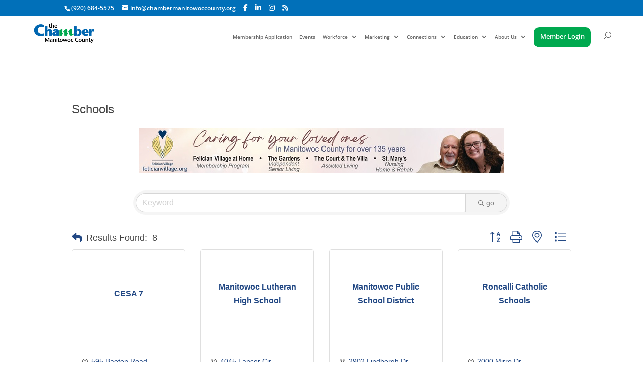

--- FILE ---
content_type: text/html; charset=utf-8
request_url: https://www.google.com/recaptcha/enterprise/anchor?ar=1&k=6LfI_T8rAAAAAMkWHrLP_GfSf3tLy9tKa839wcWa&co=aHR0cHM6Ly9idXNpbmVzcy5jaGFtYmVybWFuaXRvd29jY291bnR5Lm9yZzo0NDM.&hl=en&v=PoyoqOPhxBO7pBk68S4YbpHZ&size=invisible&anchor-ms=20000&execute-ms=30000&cb=8hrfjeca3v71
body_size: 48584
content:
<!DOCTYPE HTML><html dir="ltr" lang="en"><head><meta http-equiv="Content-Type" content="text/html; charset=UTF-8">
<meta http-equiv="X-UA-Compatible" content="IE=edge">
<title>reCAPTCHA</title>
<style type="text/css">
/* cyrillic-ext */
@font-face {
  font-family: 'Roboto';
  font-style: normal;
  font-weight: 400;
  font-stretch: 100%;
  src: url(//fonts.gstatic.com/s/roboto/v48/KFO7CnqEu92Fr1ME7kSn66aGLdTylUAMa3GUBHMdazTgWw.woff2) format('woff2');
  unicode-range: U+0460-052F, U+1C80-1C8A, U+20B4, U+2DE0-2DFF, U+A640-A69F, U+FE2E-FE2F;
}
/* cyrillic */
@font-face {
  font-family: 'Roboto';
  font-style: normal;
  font-weight: 400;
  font-stretch: 100%;
  src: url(//fonts.gstatic.com/s/roboto/v48/KFO7CnqEu92Fr1ME7kSn66aGLdTylUAMa3iUBHMdazTgWw.woff2) format('woff2');
  unicode-range: U+0301, U+0400-045F, U+0490-0491, U+04B0-04B1, U+2116;
}
/* greek-ext */
@font-face {
  font-family: 'Roboto';
  font-style: normal;
  font-weight: 400;
  font-stretch: 100%;
  src: url(//fonts.gstatic.com/s/roboto/v48/KFO7CnqEu92Fr1ME7kSn66aGLdTylUAMa3CUBHMdazTgWw.woff2) format('woff2');
  unicode-range: U+1F00-1FFF;
}
/* greek */
@font-face {
  font-family: 'Roboto';
  font-style: normal;
  font-weight: 400;
  font-stretch: 100%;
  src: url(//fonts.gstatic.com/s/roboto/v48/KFO7CnqEu92Fr1ME7kSn66aGLdTylUAMa3-UBHMdazTgWw.woff2) format('woff2');
  unicode-range: U+0370-0377, U+037A-037F, U+0384-038A, U+038C, U+038E-03A1, U+03A3-03FF;
}
/* math */
@font-face {
  font-family: 'Roboto';
  font-style: normal;
  font-weight: 400;
  font-stretch: 100%;
  src: url(//fonts.gstatic.com/s/roboto/v48/KFO7CnqEu92Fr1ME7kSn66aGLdTylUAMawCUBHMdazTgWw.woff2) format('woff2');
  unicode-range: U+0302-0303, U+0305, U+0307-0308, U+0310, U+0312, U+0315, U+031A, U+0326-0327, U+032C, U+032F-0330, U+0332-0333, U+0338, U+033A, U+0346, U+034D, U+0391-03A1, U+03A3-03A9, U+03B1-03C9, U+03D1, U+03D5-03D6, U+03F0-03F1, U+03F4-03F5, U+2016-2017, U+2034-2038, U+203C, U+2040, U+2043, U+2047, U+2050, U+2057, U+205F, U+2070-2071, U+2074-208E, U+2090-209C, U+20D0-20DC, U+20E1, U+20E5-20EF, U+2100-2112, U+2114-2115, U+2117-2121, U+2123-214F, U+2190, U+2192, U+2194-21AE, U+21B0-21E5, U+21F1-21F2, U+21F4-2211, U+2213-2214, U+2216-22FF, U+2308-230B, U+2310, U+2319, U+231C-2321, U+2336-237A, U+237C, U+2395, U+239B-23B7, U+23D0, U+23DC-23E1, U+2474-2475, U+25AF, U+25B3, U+25B7, U+25BD, U+25C1, U+25CA, U+25CC, U+25FB, U+266D-266F, U+27C0-27FF, U+2900-2AFF, U+2B0E-2B11, U+2B30-2B4C, U+2BFE, U+3030, U+FF5B, U+FF5D, U+1D400-1D7FF, U+1EE00-1EEFF;
}
/* symbols */
@font-face {
  font-family: 'Roboto';
  font-style: normal;
  font-weight: 400;
  font-stretch: 100%;
  src: url(//fonts.gstatic.com/s/roboto/v48/KFO7CnqEu92Fr1ME7kSn66aGLdTylUAMaxKUBHMdazTgWw.woff2) format('woff2');
  unicode-range: U+0001-000C, U+000E-001F, U+007F-009F, U+20DD-20E0, U+20E2-20E4, U+2150-218F, U+2190, U+2192, U+2194-2199, U+21AF, U+21E6-21F0, U+21F3, U+2218-2219, U+2299, U+22C4-22C6, U+2300-243F, U+2440-244A, U+2460-24FF, U+25A0-27BF, U+2800-28FF, U+2921-2922, U+2981, U+29BF, U+29EB, U+2B00-2BFF, U+4DC0-4DFF, U+FFF9-FFFB, U+10140-1018E, U+10190-1019C, U+101A0, U+101D0-101FD, U+102E0-102FB, U+10E60-10E7E, U+1D2C0-1D2D3, U+1D2E0-1D37F, U+1F000-1F0FF, U+1F100-1F1AD, U+1F1E6-1F1FF, U+1F30D-1F30F, U+1F315, U+1F31C, U+1F31E, U+1F320-1F32C, U+1F336, U+1F378, U+1F37D, U+1F382, U+1F393-1F39F, U+1F3A7-1F3A8, U+1F3AC-1F3AF, U+1F3C2, U+1F3C4-1F3C6, U+1F3CA-1F3CE, U+1F3D4-1F3E0, U+1F3ED, U+1F3F1-1F3F3, U+1F3F5-1F3F7, U+1F408, U+1F415, U+1F41F, U+1F426, U+1F43F, U+1F441-1F442, U+1F444, U+1F446-1F449, U+1F44C-1F44E, U+1F453, U+1F46A, U+1F47D, U+1F4A3, U+1F4B0, U+1F4B3, U+1F4B9, U+1F4BB, U+1F4BF, U+1F4C8-1F4CB, U+1F4D6, U+1F4DA, U+1F4DF, U+1F4E3-1F4E6, U+1F4EA-1F4ED, U+1F4F7, U+1F4F9-1F4FB, U+1F4FD-1F4FE, U+1F503, U+1F507-1F50B, U+1F50D, U+1F512-1F513, U+1F53E-1F54A, U+1F54F-1F5FA, U+1F610, U+1F650-1F67F, U+1F687, U+1F68D, U+1F691, U+1F694, U+1F698, U+1F6AD, U+1F6B2, U+1F6B9-1F6BA, U+1F6BC, U+1F6C6-1F6CF, U+1F6D3-1F6D7, U+1F6E0-1F6EA, U+1F6F0-1F6F3, U+1F6F7-1F6FC, U+1F700-1F7FF, U+1F800-1F80B, U+1F810-1F847, U+1F850-1F859, U+1F860-1F887, U+1F890-1F8AD, U+1F8B0-1F8BB, U+1F8C0-1F8C1, U+1F900-1F90B, U+1F93B, U+1F946, U+1F984, U+1F996, U+1F9E9, U+1FA00-1FA6F, U+1FA70-1FA7C, U+1FA80-1FA89, U+1FA8F-1FAC6, U+1FACE-1FADC, U+1FADF-1FAE9, U+1FAF0-1FAF8, U+1FB00-1FBFF;
}
/* vietnamese */
@font-face {
  font-family: 'Roboto';
  font-style: normal;
  font-weight: 400;
  font-stretch: 100%;
  src: url(//fonts.gstatic.com/s/roboto/v48/KFO7CnqEu92Fr1ME7kSn66aGLdTylUAMa3OUBHMdazTgWw.woff2) format('woff2');
  unicode-range: U+0102-0103, U+0110-0111, U+0128-0129, U+0168-0169, U+01A0-01A1, U+01AF-01B0, U+0300-0301, U+0303-0304, U+0308-0309, U+0323, U+0329, U+1EA0-1EF9, U+20AB;
}
/* latin-ext */
@font-face {
  font-family: 'Roboto';
  font-style: normal;
  font-weight: 400;
  font-stretch: 100%;
  src: url(//fonts.gstatic.com/s/roboto/v48/KFO7CnqEu92Fr1ME7kSn66aGLdTylUAMa3KUBHMdazTgWw.woff2) format('woff2');
  unicode-range: U+0100-02BA, U+02BD-02C5, U+02C7-02CC, U+02CE-02D7, U+02DD-02FF, U+0304, U+0308, U+0329, U+1D00-1DBF, U+1E00-1E9F, U+1EF2-1EFF, U+2020, U+20A0-20AB, U+20AD-20C0, U+2113, U+2C60-2C7F, U+A720-A7FF;
}
/* latin */
@font-face {
  font-family: 'Roboto';
  font-style: normal;
  font-weight: 400;
  font-stretch: 100%;
  src: url(//fonts.gstatic.com/s/roboto/v48/KFO7CnqEu92Fr1ME7kSn66aGLdTylUAMa3yUBHMdazQ.woff2) format('woff2');
  unicode-range: U+0000-00FF, U+0131, U+0152-0153, U+02BB-02BC, U+02C6, U+02DA, U+02DC, U+0304, U+0308, U+0329, U+2000-206F, U+20AC, U+2122, U+2191, U+2193, U+2212, U+2215, U+FEFF, U+FFFD;
}
/* cyrillic-ext */
@font-face {
  font-family: 'Roboto';
  font-style: normal;
  font-weight: 500;
  font-stretch: 100%;
  src: url(//fonts.gstatic.com/s/roboto/v48/KFO7CnqEu92Fr1ME7kSn66aGLdTylUAMa3GUBHMdazTgWw.woff2) format('woff2');
  unicode-range: U+0460-052F, U+1C80-1C8A, U+20B4, U+2DE0-2DFF, U+A640-A69F, U+FE2E-FE2F;
}
/* cyrillic */
@font-face {
  font-family: 'Roboto';
  font-style: normal;
  font-weight: 500;
  font-stretch: 100%;
  src: url(//fonts.gstatic.com/s/roboto/v48/KFO7CnqEu92Fr1ME7kSn66aGLdTylUAMa3iUBHMdazTgWw.woff2) format('woff2');
  unicode-range: U+0301, U+0400-045F, U+0490-0491, U+04B0-04B1, U+2116;
}
/* greek-ext */
@font-face {
  font-family: 'Roboto';
  font-style: normal;
  font-weight: 500;
  font-stretch: 100%;
  src: url(//fonts.gstatic.com/s/roboto/v48/KFO7CnqEu92Fr1ME7kSn66aGLdTylUAMa3CUBHMdazTgWw.woff2) format('woff2');
  unicode-range: U+1F00-1FFF;
}
/* greek */
@font-face {
  font-family: 'Roboto';
  font-style: normal;
  font-weight: 500;
  font-stretch: 100%;
  src: url(//fonts.gstatic.com/s/roboto/v48/KFO7CnqEu92Fr1ME7kSn66aGLdTylUAMa3-UBHMdazTgWw.woff2) format('woff2');
  unicode-range: U+0370-0377, U+037A-037F, U+0384-038A, U+038C, U+038E-03A1, U+03A3-03FF;
}
/* math */
@font-face {
  font-family: 'Roboto';
  font-style: normal;
  font-weight: 500;
  font-stretch: 100%;
  src: url(//fonts.gstatic.com/s/roboto/v48/KFO7CnqEu92Fr1ME7kSn66aGLdTylUAMawCUBHMdazTgWw.woff2) format('woff2');
  unicode-range: U+0302-0303, U+0305, U+0307-0308, U+0310, U+0312, U+0315, U+031A, U+0326-0327, U+032C, U+032F-0330, U+0332-0333, U+0338, U+033A, U+0346, U+034D, U+0391-03A1, U+03A3-03A9, U+03B1-03C9, U+03D1, U+03D5-03D6, U+03F0-03F1, U+03F4-03F5, U+2016-2017, U+2034-2038, U+203C, U+2040, U+2043, U+2047, U+2050, U+2057, U+205F, U+2070-2071, U+2074-208E, U+2090-209C, U+20D0-20DC, U+20E1, U+20E5-20EF, U+2100-2112, U+2114-2115, U+2117-2121, U+2123-214F, U+2190, U+2192, U+2194-21AE, U+21B0-21E5, U+21F1-21F2, U+21F4-2211, U+2213-2214, U+2216-22FF, U+2308-230B, U+2310, U+2319, U+231C-2321, U+2336-237A, U+237C, U+2395, U+239B-23B7, U+23D0, U+23DC-23E1, U+2474-2475, U+25AF, U+25B3, U+25B7, U+25BD, U+25C1, U+25CA, U+25CC, U+25FB, U+266D-266F, U+27C0-27FF, U+2900-2AFF, U+2B0E-2B11, U+2B30-2B4C, U+2BFE, U+3030, U+FF5B, U+FF5D, U+1D400-1D7FF, U+1EE00-1EEFF;
}
/* symbols */
@font-face {
  font-family: 'Roboto';
  font-style: normal;
  font-weight: 500;
  font-stretch: 100%;
  src: url(//fonts.gstatic.com/s/roboto/v48/KFO7CnqEu92Fr1ME7kSn66aGLdTylUAMaxKUBHMdazTgWw.woff2) format('woff2');
  unicode-range: U+0001-000C, U+000E-001F, U+007F-009F, U+20DD-20E0, U+20E2-20E4, U+2150-218F, U+2190, U+2192, U+2194-2199, U+21AF, U+21E6-21F0, U+21F3, U+2218-2219, U+2299, U+22C4-22C6, U+2300-243F, U+2440-244A, U+2460-24FF, U+25A0-27BF, U+2800-28FF, U+2921-2922, U+2981, U+29BF, U+29EB, U+2B00-2BFF, U+4DC0-4DFF, U+FFF9-FFFB, U+10140-1018E, U+10190-1019C, U+101A0, U+101D0-101FD, U+102E0-102FB, U+10E60-10E7E, U+1D2C0-1D2D3, U+1D2E0-1D37F, U+1F000-1F0FF, U+1F100-1F1AD, U+1F1E6-1F1FF, U+1F30D-1F30F, U+1F315, U+1F31C, U+1F31E, U+1F320-1F32C, U+1F336, U+1F378, U+1F37D, U+1F382, U+1F393-1F39F, U+1F3A7-1F3A8, U+1F3AC-1F3AF, U+1F3C2, U+1F3C4-1F3C6, U+1F3CA-1F3CE, U+1F3D4-1F3E0, U+1F3ED, U+1F3F1-1F3F3, U+1F3F5-1F3F7, U+1F408, U+1F415, U+1F41F, U+1F426, U+1F43F, U+1F441-1F442, U+1F444, U+1F446-1F449, U+1F44C-1F44E, U+1F453, U+1F46A, U+1F47D, U+1F4A3, U+1F4B0, U+1F4B3, U+1F4B9, U+1F4BB, U+1F4BF, U+1F4C8-1F4CB, U+1F4D6, U+1F4DA, U+1F4DF, U+1F4E3-1F4E6, U+1F4EA-1F4ED, U+1F4F7, U+1F4F9-1F4FB, U+1F4FD-1F4FE, U+1F503, U+1F507-1F50B, U+1F50D, U+1F512-1F513, U+1F53E-1F54A, U+1F54F-1F5FA, U+1F610, U+1F650-1F67F, U+1F687, U+1F68D, U+1F691, U+1F694, U+1F698, U+1F6AD, U+1F6B2, U+1F6B9-1F6BA, U+1F6BC, U+1F6C6-1F6CF, U+1F6D3-1F6D7, U+1F6E0-1F6EA, U+1F6F0-1F6F3, U+1F6F7-1F6FC, U+1F700-1F7FF, U+1F800-1F80B, U+1F810-1F847, U+1F850-1F859, U+1F860-1F887, U+1F890-1F8AD, U+1F8B0-1F8BB, U+1F8C0-1F8C1, U+1F900-1F90B, U+1F93B, U+1F946, U+1F984, U+1F996, U+1F9E9, U+1FA00-1FA6F, U+1FA70-1FA7C, U+1FA80-1FA89, U+1FA8F-1FAC6, U+1FACE-1FADC, U+1FADF-1FAE9, U+1FAF0-1FAF8, U+1FB00-1FBFF;
}
/* vietnamese */
@font-face {
  font-family: 'Roboto';
  font-style: normal;
  font-weight: 500;
  font-stretch: 100%;
  src: url(//fonts.gstatic.com/s/roboto/v48/KFO7CnqEu92Fr1ME7kSn66aGLdTylUAMa3OUBHMdazTgWw.woff2) format('woff2');
  unicode-range: U+0102-0103, U+0110-0111, U+0128-0129, U+0168-0169, U+01A0-01A1, U+01AF-01B0, U+0300-0301, U+0303-0304, U+0308-0309, U+0323, U+0329, U+1EA0-1EF9, U+20AB;
}
/* latin-ext */
@font-face {
  font-family: 'Roboto';
  font-style: normal;
  font-weight: 500;
  font-stretch: 100%;
  src: url(//fonts.gstatic.com/s/roboto/v48/KFO7CnqEu92Fr1ME7kSn66aGLdTylUAMa3KUBHMdazTgWw.woff2) format('woff2');
  unicode-range: U+0100-02BA, U+02BD-02C5, U+02C7-02CC, U+02CE-02D7, U+02DD-02FF, U+0304, U+0308, U+0329, U+1D00-1DBF, U+1E00-1E9F, U+1EF2-1EFF, U+2020, U+20A0-20AB, U+20AD-20C0, U+2113, U+2C60-2C7F, U+A720-A7FF;
}
/* latin */
@font-face {
  font-family: 'Roboto';
  font-style: normal;
  font-weight: 500;
  font-stretch: 100%;
  src: url(//fonts.gstatic.com/s/roboto/v48/KFO7CnqEu92Fr1ME7kSn66aGLdTylUAMa3yUBHMdazQ.woff2) format('woff2');
  unicode-range: U+0000-00FF, U+0131, U+0152-0153, U+02BB-02BC, U+02C6, U+02DA, U+02DC, U+0304, U+0308, U+0329, U+2000-206F, U+20AC, U+2122, U+2191, U+2193, U+2212, U+2215, U+FEFF, U+FFFD;
}
/* cyrillic-ext */
@font-face {
  font-family: 'Roboto';
  font-style: normal;
  font-weight: 900;
  font-stretch: 100%;
  src: url(//fonts.gstatic.com/s/roboto/v48/KFO7CnqEu92Fr1ME7kSn66aGLdTylUAMa3GUBHMdazTgWw.woff2) format('woff2');
  unicode-range: U+0460-052F, U+1C80-1C8A, U+20B4, U+2DE0-2DFF, U+A640-A69F, U+FE2E-FE2F;
}
/* cyrillic */
@font-face {
  font-family: 'Roboto';
  font-style: normal;
  font-weight: 900;
  font-stretch: 100%;
  src: url(//fonts.gstatic.com/s/roboto/v48/KFO7CnqEu92Fr1ME7kSn66aGLdTylUAMa3iUBHMdazTgWw.woff2) format('woff2');
  unicode-range: U+0301, U+0400-045F, U+0490-0491, U+04B0-04B1, U+2116;
}
/* greek-ext */
@font-face {
  font-family: 'Roboto';
  font-style: normal;
  font-weight: 900;
  font-stretch: 100%;
  src: url(//fonts.gstatic.com/s/roboto/v48/KFO7CnqEu92Fr1ME7kSn66aGLdTylUAMa3CUBHMdazTgWw.woff2) format('woff2');
  unicode-range: U+1F00-1FFF;
}
/* greek */
@font-face {
  font-family: 'Roboto';
  font-style: normal;
  font-weight: 900;
  font-stretch: 100%;
  src: url(//fonts.gstatic.com/s/roboto/v48/KFO7CnqEu92Fr1ME7kSn66aGLdTylUAMa3-UBHMdazTgWw.woff2) format('woff2');
  unicode-range: U+0370-0377, U+037A-037F, U+0384-038A, U+038C, U+038E-03A1, U+03A3-03FF;
}
/* math */
@font-face {
  font-family: 'Roboto';
  font-style: normal;
  font-weight: 900;
  font-stretch: 100%;
  src: url(//fonts.gstatic.com/s/roboto/v48/KFO7CnqEu92Fr1ME7kSn66aGLdTylUAMawCUBHMdazTgWw.woff2) format('woff2');
  unicode-range: U+0302-0303, U+0305, U+0307-0308, U+0310, U+0312, U+0315, U+031A, U+0326-0327, U+032C, U+032F-0330, U+0332-0333, U+0338, U+033A, U+0346, U+034D, U+0391-03A1, U+03A3-03A9, U+03B1-03C9, U+03D1, U+03D5-03D6, U+03F0-03F1, U+03F4-03F5, U+2016-2017, U+2034-2038, U+203C, U+2040, U+2043, U+2047, U+2050, U+2057, U+205F, U+2070-2071, U+2074-208E, U+2090-209C, U+20D0-20DC, U+20E1, U+20E5-20EF, U+2100-2112, U+2114-2115, U+2117-2121, U+2123-214F, U+2190, U+2192, U+2194-21AE, U+21B0-21E5, U+21F1-21F2, U+21F4-2211, U+2213-2214, U+2216-22FF, U+2308-230B, U+2310, U+2319, U+231C-2321, U+2336-237A, U+237C, U+2395, U+239B-23B7, U+23D0, U+23DC-23E1, U+2474-2475, U+25AF, U+25B3, U+25B7, U+25BD, U+25C1, U+25CA, U+25CC, U+25FB, U+266D-266F, U+27C0-27FF, U+2900-2AFF, U+2B0E-2B11, U+2B30-2B4C, U+2BFE, U+3030, U+FF5B, U+FF5D, U+1D400-1D7FF, U+1EE00-1EEFF;
}
/* symbols */
@font-face {
  font-family: 'Roboto';
  font-style: normal;
  font-weight: 900;
  font-stretch: 100%;
  src: url(//fonts.gstatic.com/s/roboto/v48/KFO7CnqEu92Fr1ME7kSn66aGLdTylUAMaxKUBHMdazTgWw.woff2) format('woff2');
  unicode-range: U+0001-000C, U+000E-001F, U+007F-009F, U+20DD-20E0, U+20E2-20E4, U+2150-218F, U+2190, U+2192, U+2194-2199, U+21AF, U+21E6-21F0, U+21F3, U+2218-2219, U+2299, U+22C4-22C6, U+2300-243F, U+2440-244A, U+2460-24FF, U+25A0-27BF, U+2800-28FF, U+2921-2922, U+2981, U+29BF, U+29EB, U+2B00-2BFF, U+4DC0-4DFF, U+FFF9-FFFB, U+10140-1018E, U+10190-1019C, U+101A0, U+101D0-101FD, U+102E0-102FB, U+10E60-10E7E, U+1D2C0-1D2D3, U+1D2E0-1D37F, U+1F000-1F0FF, U+1F100-1F1AD, U+1F1E6-1F1FF, U+1F30D-1F30F, U+1F315, U+1F31C, U+1F31E, U+1F320-1F32C, U+1F336, U+1F378, U+1F37D, U+1F382, U+1F393-1F39F, U+1F3A7-1F3A8, U+1F3AC-1F3AF, U+1F3C2, U+1F3C4-1F3C6, U+1F3CA-1F3CE, U+1F3D4-1F3E0, U+1F3ED, U+1F3F1-1F3F3, U+1F3F5-1F3F7, U+1F408, U+1F415, U+1F41F, U+1F426, U+1F43F, U+1F441-1F442, U+1F444, U+1F446-1F449, U+1F44C-1F44E, U+1F453, U+1F46A, U+1F47D, U+1F4A3, U+1F4B0, U+1F4B3, U+1F4B9, U+1F4BB, U+1F4BF, U+1F4C8-1F4CB, U+1F4D6, U+1F4DA, U+1F4DF, U+1F4E3-1F4E6, U+1F4EA-1F4ED, U+1F4F7, U+1F4F9-1F4FB, U+1F4FD-1F4FE, U+1F503, U+1F507-1F50B, U+1F50D, U+1F512-1F513, U+1F53E-1F54A, U+1F54F-1F5FA, U+1F610, U+1F650-1F67F, U+1F687, U+1F68D, U+1F691, U+1F694, U+1F698, U+1F6AD, U+1F6B2, U+1F6B9-1F6BA, U+1F6BC, U+1F6C6-1F6CF, U+1F6D3-1F6D7, U+1F6E0-1F6EA, U+1F6F0-1F6F3, U+1F6F7-1F6FC, U+1F700-1F7FF, U+1F800-1F80B, U+1F810-1F847, U+1F850-1F859, U+1F860-1F887, U+1F890-1F8AD, U+1F8B0-1F8BB, U+1F8C0-1F8C1, U+1F900-1F90B, U+1F93B, U+1F946, U+1F984, U+1F996, U+1F9E9, U+1FA00-1FA6F, U+1FA70-1FA7C, U+1FA80-1FA89, U+1FA8F-1FAC6, U+1FACE-1FADC, U+1FADF-1FAE9, U+1FAF0-1FAF8, U+1FB00-1FBFF;
}
/* vietnamese */
@font-face {
  font-family: 'Roboto';
  font-style: normal;
  font-weight: 900;
  font-stretch: 100%;
  src: url(//fonts.gstatic.com/s/roboto/v48/KFO7CnqEu92Fr1ME7kSn66aGLdTylUAMa3OUBHMdazTgWw.woff2) format('woff2');
  unicode-range: U+0102-0103, U+0110-0111, U+0128-0129, U+0168-0169, U+01A0-01A1, U+01AF-01B0, U+0300-0301, U+0303-0304, U+0308-0309, U+0323, U+0329, U+1EA0-1EF9, U+20AB;
}
/* latin-ext */
@font-face {
  font-family: 'Roboto';
  font-style: normal;
  font-weight: 900;
  font-stretch: 100%;
  src: url(//fonts.gstatic.com/s/roboto/v48/KFO7CnqEu92Fr1ME7kSn66aGLdTylUAMa3KUBHMdazTgWw.woff2) format('woff2');
  unicode-range: U+0100-02BA, U+02BD-02C5, U+02C7-02CC, U+02CE-02D7, U+02DD-02FF, U+0304, U+0308, U+0329, U+1D00-1DBF, U+1E00-1E9F, U+1EF2-1EFF, U+2020, U+20A0-20AB, U+20AD-20C0, U+2113, U+2C60-2C7F, U+A720-A7FF;
}
/* latin */
@font-face {
  font-family: 'Roboto';
  font-style: normal;
  font-weight: 900;
  font-stretch: 100%;
  src: url(//fonts.gstatic.com/s/roboto/v48/KFO7CnqEu92Fr1ME7kSn66aGLdTylUAMa3yUBHMdazQ.woff2) format('woff2');
  unicode-range: U+0000-00FF, U+0131, U+0152-0153, U+02BB-02BC, U+02C6, U+02DA, U+02DC, U+0304, U+0308, U+0329, U+2000-206F, U+20AC, U+2122, U+2191, U+2193, U+2212, U+2215, U+FEFF, U+FFFD;
}

</style>
<link rel="stylesheet" type="text/css" href="https://www.gstatic.com/recaptcha/releases/PoyoqOPhxBO7pBk68S4YbpHZ/styles__ltr.css">
<script nonce="_fxwJ8cV5bEKfCNvapci-Q" type="text/javascript">window['__recaptcha_api'] = 'https://www.google.com/recaptcha/enterprise/';</script>
<script type="text/javascript" src="https://www.gstatic.com/recaptcha/releases/PoyoqOPhxBO7pBk68S4YbpHZ/recaptcha__en.js" nonce="_fxwJ8cV5bEKfCNvapci-Q">
      
    </script></head>
<body><div id="rc-anchor-alert" class="rc-anchor-alert"></div>
<input type="hidden" id="recaptcha-token" value="[base64]">
<script type="text/javascript" nonce="_fxwJ8cV5bEKfCNvapci-Q">
      recaptcha.anchor.Main.init("[\x22ainput\x22,[\x22bgdata\x22,\x22\x22,\[base64]/[base64]/[base64]/[base64]/[base64]/[base64]/KGcoTywyNTMsTy5PKSxVRyhPLEMpKTpnKE8sMjUzLEMpLE8pKSxsKSksTykpfSxieT1mdW5jdGlvbihDLE8sdSxsKXtmb3IobD0odT1SKEMpLDApO08+MDtPLS0pbD1sPDw4fFooQyk7ZyhDLHUsbCl9LFVHPWZ1bmN0aW9uKEMsTyl7Qy5pLmxlbmd0aD4xMDQ/[base64]/[base64]/[base64]/[base64]/[base64]/[base64]/[base64]\\u003d\x22,\[base64]\x22,\x22HC53wpo9TsKFbMO5ORzDjz7DmsKILsO8esOvWsKlZmFCw6ICwpsvw5NxYsOBw43CnV3DlsO3w6fCj8Kyw7jChcKcw6XCjMO+w6/DiCt/TntCScK+wp4pX2jCjQ/[base64]/ChADCqMO7McKgXWY/JX3CmsOIPU7DgsO+w7HDqcOBHTI+woPDlQDDiMKiw65pw5YkFsKfCcK6cMK6GynDgk3CgMOkJE5Cw5NpwqtNwrHDulsbSlc/PcOfw7FNaD/CncKQZ8K4B8Kfw69Rw7PDvCfChFnChSjDnsKVLcKjB2prPzJadcK8BsOgEcOOE3QRw4XCgm/DqcOoZsKVwpnCs8OtwqpsbMKywp3CsyrCqsKRwq3CijFrwpttw7bCvsKxw7/Cvn3DmycmwqvCrcKmw5wcwpXDlAkOwrDCsGJZNsOlGMO3w4dMw7d2w57Ci8O+AAlgw6JPw73Cn2DDgFvDjU/Dg2wNw4diYsKXdX/DjCkmZXIpR8KUwpLClTp1w4/Dg8OPw4zDhGdzJVU8w4jDskjDuFs/[base64]/wrHCpBodN8KfKgcEBBp3MMOJwrLDm8KyY8KIwpPDgwHDizzCsDYjw5nCizzDjRLDt8OOcGEPwrXDqyDDvTzCuMKcdSw5S8K1w6xZFAXDjMKgw6/[base64]/Cp0URXsKtbzMmw7DCtFtjZ8ODwpXCtFTDsiQ4woNfwosWIXTCghXDj17DpiTDu2XDsxLCgsOKwoIrw7hQw6DChElVwqBvwqbCgjvCoMOZw5/DrsOZVsOEw7JIICdcwozCisOWw4U/w7nCicKSWznDuCbDsGDCvsOXUcOew4Y2w75xwoVzw74bw54Pw5bDkcKUX8OCwozDusK4QcKcWMKmLMKrM8OVw6XCpVEsw4cewpM6wrHDn17Dsm3CnwXDnV/DrjbCsgIuRW4kwrbChjnDv8KDASosICXDsMK3GxXDsA3DrCbCjcKjw6LDjMK9BUnDrDUAwoMyw4h/wqw/wrlMXMKBKGxeO3/Ct8KPw7h/[base64]/[base64]/DhsKFw57DpsOeEw/CrVDDhMOmw5rCucOvbcKqw5jDjUIcCg04c8OMSWFXP8OSIcOXJEtRwpzChcOBQMKkd38UwpnDtWYIwq48CsKewpXCjUsDw5t4AMKXw7PCj8OSw7LCp8K1NMKqeDRsAQPDlsO7w4AUwrlQYnYFw5/DgmfDssK+w7XCrsOCwpvCq8Ojwr81dMKjdRDCsWfDusOXwqpxM8KZD3TCqjfDtMOZw67DhMKjdh3CscKjPg/CimoBcsOewo3DiMKrw6wiEmV1N2jChsKMw4I4dMOANXjDgMKeQ1PCgsOmw7lLaMKJMcK9VcK4DMKpwqhfwrLCsigVwoVqw5HDpzpvwo7Cl24yworDol1AIMOswppRw5fDq3vDgmoAwrzCpMOBw77Ct8KTw5JiN0t/UkXCpD5Hd8KQR0TDqsK2TQwnRMOrwqk7Dw8DW8OZw6jDijXDisOAScObW8O/McKQw41YXwsMWxwNfC55wofDnhgdDAAPw7tiwo9Gw6LDiT4AfQBgOH7CvMKPw4RoQDgcEMKWwrDDvA/DrMO0FmLDiRZ0MwV9wozCoDI2wqslSUvCosO1wrfDtxXDhCXCkygkw7DDiMOEw4MVw6g5UGjCjMO4w6vDv8OyVMOfJcObwoAQw7s2cRzDk8KJwojCu3QVf1XDqcONe8KRw5ByworCjEhrMsOaGcKUZ1PCrGcuMjzDgH3DocOdwps9TMKdecK+w6dOHMKCB8ONwr/CsF/CrcOzw643SMOwRSsSNcOow4HCm8K6w4zCun8Swrl8wovCgjsbFDwiw4LChAnDsGk/[base64]/DD8VLX8yw6jDvBlzVg/CmChUwrHCscOQw4NCKMOLwprDn20pXcKSHTjCknvCkHYywpnCgcKNMBplwp3DhyzCnMOcPMKJw78QwocFw7AhTcO/EcKIw4zDsMKePixtw4vDrMKrwqNMdsOkw77ClwjChsOew78jw43DpcKJwpDCusK7w6jDkcK7w5MLw7PDv8OnXVs8ScKdwrbDisOiw7Q3ExMIwo11bELDri7DhcObwpLCvMO3TMKqTQ7Dgm4swpAGw5xfwovCrwPDqMOlQm7Dp0DDucK9wr/[base64]/Cu8K1CsKfMsOOQwnDhsKxTX/[base64]/CoVHCv8KmWFobeToCIQbCpMOmJMOjw7JPN8Kbw7kbAlbCun7Cj2zCi23Cq8KyWAvDoMOqOsKcw60GYMKrPDHClcKScg8SQMKGZBQzw7lKcsODIgXDjcKpwpnCtjN7BcKwUhIbwoImw6rChsOyWsK9eMO3w41UwrTDrMKhw73Cv1EIBsOQwoZvwrHCrn0Bw5/DixDCn8KpwqJjwr3DtQfCrDtMw75accK2wrTCpRzDi8OgwpbCr8OfwrExBcOdwpcTPsKXdcKFbMKkwq3CqCxJw4l4ak83J3g7Cx3DpMKiayDDgcO1asOFw5fCrTHDsMK9UAEHBsK7ZGAvEMOkPgnCiQolMsKow5vCssK1KAvDpVrDocOFwq7CiMKuWcKOw4/CvifCnsO4w6Eiwr0sECnDkG5GwrV/wpdoGGxIwp3CgMKtHcOkVU/DlFI2wrTDrcOPwoPDvUJcwrbDrsKNQMONKBRTNQbDrXxIQcKwwrjDo2AaL1pQQhrCvWbDnTIqwqAwH1rCtjjDimB1YsOlw7PCvWHDhcOMa2lHw6lNfWVIw4jDn8Ohw4YBw4EdwrlvwrjDqAs/XXzCoUkpQMKTOcKBw6LDkxvCgyXCri8vS8Kgwp53CDbCosOawpzCjxnCl8OQw7rDlEZqCwLDszTDp8KBwotaw4/[base64]/CpcKDe8OwworDtQs0AMOEwrPCiRdEEcO2wpAbw5dewrXCgDnDsS10FcObw5V9w54awrVva8OPfWvDk8Kfw7xMSMKze8OXGRjDnsKyFDQGw44+w7XCuMK8fgbCg8OPX8OFUMKnM8OZVMOiPsKFwpLChFZ0wpVgYsOsHcKXw5pyw7R/V8O7ZsKAdcOyLsKAwrwCHGjDsnXDvMO8wqnDhsOAT8KLwqbDo8Khw5RZD8OmCcK6wrR4wppMw4xHwrMkwozDtcOUw5jDklpfb8KaDcKaw65qwqfCjcKlw50zYAZVw4rDq2BAXg/CijpeMsKBw6Qjw43CiBV2w7/CvCjDmcOwwrXDoMONw7HCtcK1wpZqZ8KlO3zCicONAMKXfMKywqQhw6zDkHJkwoLCl2pXw4nDoC53RALCi0/CpcKjw7/DjsOxw4sdIi9qwrLCh8KlPsOIw4FuwpHDrcO0w7HDtMOwMMK8w5/DiUwdw5VeWCg+w7kfWMOqUSR5wqIxwq/CknQ9w7bCpcKJHgkKARrCkgnCicOWw5vCs8Kdwr1HLXBLwpLDnCrCgsKEe3xjwo/CsMKDw6RbEwILwqbDqVzCg8KdwoNyHcKsZMOew6PDqV7Dq8KZwoFBwpc9I8ORw4YLE8Khw5XCqsKzwpbCtUfDgsKDwoRKw7JBwo90Y8OQw79owr/CsjR+Dm7CusODw5UqTmYvw5fDvE/[base64]/DqMOMwqHDhsKdwpRWacOgw6deUsO8woTDj8KBwoRoRMKGwoZ5wo3CqS/Cj8K/wqJ/[base64]/Cv0ERZTcVw5Ibw6XDk8O8wpwvUcKUGBl+I8O2L8OtccKswos/wrUMRcKAMBhVw4bCpMOPwrTCpC9TVX/DigN4J8KBe2rCn1LCqX/CvsOvWsOHw5XCm8OaXMOvV3LCiMOQwrFGw64RQ8KlwoTDumbCmsKpdhRiwo8awrXCsBzDrATCgDACwqRMMUzCgcOdwrnCt8KbT8O1w6XCsH/DmGF7cyzDvQwQelchw4XCkcODdsKHw7gdw6/Cp3fCt8OvRW/CncOzwqPClGsCw5B4wo3CslvDjsOPwqRZwqgqTC7DnyrCn8OGwrBjw6rCkcKdw7nCg8K5Iy4DwrPDizJuFGnCjsKVPcOHJMKjwp97RMK2DsKQwroXK0AiBwVjw53DtXvDoycxI8ObQFfDp8KwFE/CqMOgF8Otw7R5GFjCvRVwKh3DiW0uwqlTwpzDrDMSwpA6FcKxUlYpH8OJw5NVwrJWChpOBsKsw7Q1XMKrRcKBYcOwfSDCtsK/w450w7TCj8KBw67DtcOFTSDDm8KHGcOwNsOeBHPDgH/DuMOJw7XCiMOYw4dIwovDvMOTw4fCvcK/XWJYNsK0woRqw73CgWNhImnDrEsSRMO9w6XDpcOZw44sbMKfOMOaNMKZw7zDvh1PNsO/w4zDslvDrsOpaw4Vwo7DrTkEG8OnXEHCtsKzw4MLwqFFwp3DnxhNw7XCo8OQw7vDoDVawp7DjMO5LHxEwp3CtsKoDcKCwqhpIGx5w4YEwobDuU1YwrHCvCVyehzDkSbDln7DmMOWAMOiwpxrRwzCq0DDtEXCmjfDn3cAwplawqZkw7/CgBnDlCDDqcOkSlzCt1jDsMKbCsKEACVaS2DDn1VuworCvMOlw6fCnsO7wqPDhjjCmWfDrVXDlDfDoMKldsKywpYgwppnV0Eswp7CqWFZw60jBVZ6w6BELcKwPxPCintIwrMKZ8KSKcK0wqEUw6HDuMKrIsO0L8O9BHcyw4HDvsKCQ3lwXcKYwoo5wqTDunPDoH/Dp8KXwrMReDkWZnUSwo9Zw4MVw41Hw6FxNGEOHTDChgNjwqFjwo1Pw5vClcOGw6LDtQHCjcKFOyfDrB3DncK0wqRowpYSQQ/Ct8K7ADJoT0ZDDxjDn2hGw4LDo8O4EcOSdsKQYS5yw54PwpPCusOhwp1iTcOUwpAAJsOIw7MYw5kVOzA6w6PCv8Oiwq/[base64]/DshE/[base64]/DkVfCtH9TB8OYwoR2bcK/A1vDu0tswpnCqsKzwq7DksOow5DDjSvDkS/CqsOfw58Pwo/ClsKxcGxMKsKuw6jDilTDtRPClBPCn8OqYiF6NB4ZaFUZwqEhw74IwoXDgcOqwphawoLDl0HCuHrDszRqCsK1FkJnJcKJDsKVwqfDvcKUUVpZw7PDq8OPw49Dwq3DkcO5SXrDjcOYXjnDgz1hwq0gbMKWUWNqw4MmwrEkwr7DoD/Cnyt3w6zDp8Ovw59JWcO1w4nDmcKFwovCoHLChRx9eT3CnsOgYSc2wopbwopvwq3DqRMBGcKWU1oUWVnCrMKDwozCr1t0wpRxNEIBXWdHwoMPAD4iwqtOw7o/JCxnwrHCgcKqw5LClsOEwoNzDMOGwp3CtsKhMRPDmFHCp8OwO8OBJ8OQw7TClMO7QCsHNFfCpFQ6CsOrdsKdTGcmVDcxwrVqwr3Cv8K8fyE+KMKGwqDDuMOPAMOCwrXDusKOImjDgGRqw6gPXHU3wpktw6fDg8KGUsKjWh10Y8KBwo9HQEULSFHDosOHw5RPw6/DjgDDpDYZcX9Pwohbwo3DlcODwpg/wqXCnBfCssOXd8O4w7rDusOZcjbDgTTDjMOrwpYrQAE7w7s8wq19w73DjGHCri90P8O8VH1Ywq/Cg2zCmMOlM8KPNMObIsK5w63CpcKYw7JnMmosw5bDrsOkw7rDmcKiw6o0UsKXV8Odwq13woPDhVzDocKcw4PDnUXDoEhxDgjDtsKww6EDw47Dpk3CjcOXccKOFcKjw4bDrMOjw5AlwqrCvSzClcK2w77CjmjCpsOnLMO7DcOtaw/[base64]/wpYGwoTCq8KtPcO0w4DCmjLDiU/CpsOtB8KeLGsdw77DncOiwo7CqTNMw5/CisKPw645OcOnNsO1AsO7DARQWMKYw53CrQh/U8O7eCgtVh3CpVDDmcKREmtBw6vDjEBawo07IynDln9Iw4jDrV3ClGwNOXBqw5LDpEliRMKpwrQWwojCvyU0w6PCgyt6QcOlZsK7FMOYMcObSWDDoiRBw4/CvAvDjDI2R8K6w70ywrjDosO5YsOUNVzDsMOhYMOhS8KJw7XDtMK3PxF7UcOKw43CuWbCuHIXwpoUS8KmwpvCl8OkHSsYZMOzw57DnEsLZMO2w6zCiF3DlsOYwo1nQHAYwqXDtSHDr8O+w7oYw5HCpcKZwpnDlWZTfGbCucOPKMKAwpPCjMKKwo0Nw7rCrcKdCm/DpcKFeDvCv8K7aAHDtQHCpcO2bzDCvR/DqMKLw59RCcOxWsOYF8O1GwLDs8KJT8O8Q8K2T8OiwqLClsKrXA0swpjCu8O/VEDCksO+QcKEEsO0wrFEw5tgcsKVw7DDq8OrRcOuHS3DgHrCucOww6sPwoFEw6Ryw4HCrG7DtmvCnzHCozDDhMKND8OXwr3Dt8OVwp/DgsO5w5rCiEl1K8OWJGnDlj1qw7rDqW4Kw54mJQvColHCk2XChMO6esObVMOycMO9Zzh4BW8bwrx4VMKzwrvCo2AMw60Aw4HCgcODOcKQw6ZawqzDlS3Ci2E4Nx7CklDCswIuw5J/w6hWaWLCgcOkw7bCkcKUw5VRw63Du8OMw4dNwrcAb8OlKsOyJMKoa8Ovw4bCm8OIw5vDucKUIkAYNSt+w6DDq8KrCwnCsmt9L8OUKsO4w7DCg8KTHMOzdMOrwovDo8O+w5zDk8KbNXQMw5UTwp5ALsOKOcK/QMKMw4MbB8KZHxTCpG3DpsKyw647UFDCvwfDqsKEecObVMO7IMOQw6RHC8KmbiwhQifDsDnDh8KDw65lKVbDnwtEVjhEDRAdZ8OFwqTCv8KqbcOiS1YZE0TDr8ODasOqRsKswr4FHcOcwqFtPMO7w4trESc8a20ESj88VMOVbl/DqhjDsjgQw4QCwofCpMOdBhMCw5tAOMKAwqrCksOEwqvCscOZwqfDg8KlXcOAwr8Hw4DCsFbDv8OZXcO7XsOgSSXDmVRWw7ASesKcwpnDqFB9wqoYQcKmCBjDosK1w7F8wq7DklADwrnCsWdVwp3DnyQVw5oYwrhee0jCkMOFfcOnw6gmw7DCrcKyw4LDm0nDn8K/MMKjw5/Di8KBQ8OrwqbCqzbCmMOJCXrDpX4CcsOQwpjCusK4ABx9wrlKwoIEI1A9acO0wp3DocKhwrLCk3bCjMO9w7Z9IzrCgMKxfsKewqrDqiQNwo7CtcOzw4EBWsOqwohlXsKYNwnCgsO8PyLDqkvCiA7DkSXCmsOdw5sJwrvDkXlGKxZPw5jDuUrCvjB6CkMFL8OhU8KzTW/DgsObHHYUeB/DmUDDjsO7w4UqwpTDisK0wrscw5g9w4/CuTnDmsKTZmHChlzClGkxw4vDisKGw7ZtQcO9w43Chl1gw5zCuMKOwocow5zCsn5wPMORGSHDl8KUZsOew7w6wpg8HmHDgcKDIiXDskRGwqhuHMOCwo/DhgnCncKGwqFSw4XDkRRqwpE/w7rDlBHDjmzDisKBw6TCgQ/DlsKowpvCjcOfwocjw4PDgSFqbWdmwqkVecKNRMKbIsOWwrJRTSjCqVvDmBDDv8KhekHDg8KWwo3ChQYSw4TCn8OrKCvCtV5qWcKLei/DsUgwP05bDcODGVgzfnPClFDDjXjCosKow4PDpMOQXsOsD2nDh8KRbGtsPMKawotvBAvCqmJCL8Ohw7/CqsOEOMOmwrrCqSHDicOqw5hPwpDDuwvCkMOSw6wGw6gHwo3DmsOuFcKWw5UgwrDDsEzCsxdYw6TDjCDCuALDiMOkJMKoR8OIAFpEwqBhwoQqw4jDvQ9HTjUnwrg0NcKHIzAYwrHDplMSTR/CisOCVcOqwq0Yw77Cp8OBVcORwpPDtcKMPFLDqcKcP8K3w6DCtFYRwrYkw5LCs8K4QGpUwp7DuxNTw5PDn1TDnmQBYyvChcKcw7fDrDxxw7LDsMKvBn9aw7LDhyQGwojCn3AWw5/CpMKOZcOCwpBNw40xfsO0PRHDsMKJacOJSQTDlUZOB0x2OVHDnXtnH3HDtcO6DVI5w6FPwqITLFA1F8K1wrXCoUXCkMO+ZgXCqsKpLikQwr5gwoVHfcKeVsO5woo/woTClsOtw4cHwr1LwqgXIizDqy/[base64]/[base64]/w4HDqjoHFALDtUZtwqF7w5vDgMKmWcKhPcOMKsO2w5jDhMOdwp5aw6gbw6rCvm/[base64]/Co1EWwpXCn2/CgMOXccORBcKawpfDg0TCscO3A8KJX2hEw6nDgnbCssOzwofDiMKzPsO9wpfCuiZcD8KBwprDo8K/CMKKw6HCscKaQsKswo1DwqF/ShFEAMO/[base64]/QE/DvD7DjMKtUsOiw53DjmBfKDQMwp7Dg8OkeDbDhsKxw5pgacOow4FBwpbChQDCp8OYRDkQBSh7HsKfeElRw5jCoxHCtUXDmUDDt8Kpw6/DmF5ufyxOwojDoEdfwq5fw79TAcKnRVvDoMKLdcOVwpZTbsOkw4XCm8KpXSbCrcKJwoViw43CrcOkVj8XF8KwwqfDj8KRwo0IAnlnGjdOwrXCmMKywqbDmsKzacOmDcOqw4bDh8K/[base64]/[base64]/[base64]/FsKDwqgjXgLCvHsWIsKzaj/[base64]/ClVfDocKNERIwNMKAesOpYcKsZE9fwq3DnkUtwos/QyrCvMOnwr0bbUpww7sXwqXClsKOD8KAAwgSciDCrcKlSsKhZ8O6cHkDKk7Dq8KeVMOvw4DDlgrDlGRGfnTDqgwAYmkVw4zDkDfDki7DlFjCosOAw4vDisO2NsKgOMOwwqpiRzVqIcKew47Cg8OqSMObD2p5bMOzw4hDw6/Ct3wdwobDm8OGw6cdwq1PwoTCqSzDnx/DnGDCl8OiUsKUSElXwqXDlSXDkAszCU3CngPDtsOAwoLDssKAY2hew5/[base64]/wq/DqWphwozChMOqw5sow63CjcOVw47CmF3CtcO6wq4UJDfDlsO0IR1qLcObw5onw5ttGAZuwo8IwppqAj7DiDdOZMOOSMOee8K8wqsqw78NwpPDs0Z3f2jDskIgw6BpUQdSLcKiw7fDrTEOd1bCvx7Cj8OSIMOuw4jDlsOgEwYAPxp+ez/Di23ClHvDixgfw4xcw5NzwrYCTyg2B8KbJxhkw4ZoPg3ClcKDJWnCnMOKZ8KTSMOowo/DvcKew7Amw5Vvwo0uf8OWfMOmw6jDssONw6EcH8Kgwq9WwpXChsOGB8OEwoNLwo0wQklWJxpUwojCicKkDsKXw5wPwqPDmsOESsKQw5/[base64]/CqC0JwpF5dMOYAcKIbWFEw78KDsOzF0jDqcOWDwTDh8O8FsOdZTHCiWVRRy/CmxvDu19kMsOGR0tDw4XDnyvCucOJwq4iw4Q5wpTDh8O6w4N6QHDDu8KJwojDqWrDlsKPQMKEwrLDuR3CnH7DvcOHw7nDkSZuMcKmHiXCgwfDnsOXw5/Cmz5pdUDCsFzCr8OvBMOkwr/DjwLChSnCgAZ7wo3CvcKqcTHCnRMWchXDsMOmS8KbA3bDoTnDi8KGWcKmQcOxw7rDi3E2w6bDqcKxKgk0w6jDvAnDm1JRwqtrwrfDuWEtHAzCuT7CjwMpdiHDvifDt3/CpgHDmw0sOQheL0LDtDc3EXgaw5FRO8KYAn8/bXvDqV1DwrV6TcOeSsKnRFhZNMOGwrjCiT11dsKdD8OwNMOWwrobwqdqwqvCm3gEw4Q4wqvDhQnCmsOgMGPCgwUVw7zCnsO/woEYw6xZwrE5NcKCwpcYw6DDiWfCiFliakJHworCoMKIQMOWfMOQDMO8wqHCrTbChi/Cg8KzRkhWVXDDuVJXAMKjGUJ/B8KHJMKvZFIBRAobSsKkw7g8w5osw6TDn8OvCMOHwpgYw4vDo1ZYw5trecKHwophT2A1w6MsR8O1w7hTY8KWwrvDq8OTw4QBwqVswo50RTo2HcO/wpASQMKqwp7Dp8Kcw5ZfI8KgGkkuwoMmYsK2w7TDojUWwpHDqD0KwoAHw67DgMO5wrDCpsK/w7/DhlBDwojCsR4kKibCv8Oww78+DmEwFjjCsTzDp2cgw5AnwqHDiWILwqLCgQvDpEPCqMK0TSzDm1zCngw/QkjCtMKqEBFRw4HDvwnDjDPDnw5Mw7/Dp8KHwrTDuB5Rw5MBdcOUEcOdw5fCqsOCccKAFMO5wpXDmsOiI8O4PcKXDcK3wqXDncOLw4AMwpHDmhEWw4hbwpRKw4wkwpbDnjbDpEHDjMOVwpTCo2Ibw7DDpcOSOSpPwqPDpCDCqxTDniHDnE5WwpEmw5gew68BGiEsNWxhBsOSB8OCwosmwp/CsHRDBCQHw7vCn8OmKcKGcBIfwqbDjsOAw4XDssKqwq0Sw47Dq8OzD8KKw67ChMOwSDR5w4/CmjXDhSbCiVHDpjbCkijDnkIVTjs/wrhHwoTDpEZPwo/CnMObwrDDg8O7wr84wpAqHcOmwp9bOlA1w6FZOsOuwqx4w742P1Mlw6MGfRLCmsOlNiZLwoPDsS3DvsOCwqLCp8KpwpLDtMKhA8OaSMKXwrd4DRhGNjnCkcKZSMKLQcKrNMKfwr/[base64]/CtGIawrHCg8KYw6FUXjHCnS01wrBBwrrDtHp+MsOdaD/[base64]/Dn8OnJ2HDt8OSwp1Lw6PDkSrCjj7DucKaw4kNwr3CsVrDtcOYwo0UXcOsenDDvMK3w6dcPcK2YcKiwrhow4UOLsOawqJHw54wDD/CimUPw7p9Rz3DnTJDHR/CjDTCkVQvwqEDw5TDgWVxQ8O6AcKAMSHCkMORwrnCq2h3w5TDm8OGAsKqNcKheF1KwrDDuMKlO8Ojw6grw7gEwr/Dt2DCuU4+UQU8TsOaw5wcN8Kcw63Cs8Kdw48QFCkNwpfDvgvDjMKaaENCKXHCoxLDrxAhR3xrw7PDpUlxecOcZMOpeSjCp8OUwqnDqkjDscOXBE/DhcK+w75Sw74NQWVcSjHDi8O0E8KAbGlOCMKnw6RRwrXDqy3DgFEcwpDCusOJXsOIHybClBN0w5d2wrLDhsKDfF3Cvl1bJsOfwqLDlsOLQ8K0w4vCrUrDsTgXUsOOR3p2DcK2acOnwrU7w5pwwq7Dg8KZwqHCqlwrwp/[base64]/[base64]/CvwdQw6LDnMOzw5fDtAXCgFADw5MKe2fCrXBFR8ONw51/[base64]/DxTChGw7b8KONnXCi3s7w6zDh8OebMKWw4DDrXfCkMKkwrBqwo5xU8KAw5TDtcOAw4Z+w7vDkcK4wqXDtyfCtD7CtUXCp8K1w5TDjz3DlsONw5jDi8OQN2wgw4ZAwqVfT8OWUxzDqMKDJw7DisOpdGjCsznCu8KBJMK6O38Zwq/DqVwSwqZdwqQkwoPDqzfDlsK3ScK6w59PFw8dLMKSXcKrMDfCmSVEwrACYl8ww6nCq8ObPW7ChkjDpMKtWgrCp8ODRgkhFcK+wozDnx9ZwoXCncKDw5zChU8zZMOmeSMgcwclw4olclR7csKzw51ibXVufmLDt8KEw6/CpcKIw6snfTsGwqDCvSLClDXDo8OJwr4XPMOnOVZTw552EsKmwqoHRcOKw70hwrnDo33CkMO2P8ODd8K3NsKCO8K/V8Okwr4SBwzDkVrDvRoQwrZHwoslAV47HMKpFMOjMMKfWMOMacOSwqnCsV3Cl8O/[base64]/Ci3ZuwpbCjHw4KQHDlmZDwqLDjFrCscKnwrsjVcKcwrdKPXnDtDzDox9kI8Kow507XMOxWUwYKmxrLQzCtEBvFsOQEcOZwoEKLmkGwpUWw5XCuGNkBMKTU8K2VmzDpQV/IcOGwo7CnsK9K8O/w68iw4XDvRhJInttTsOkG3zDpMO9w5wYZMOmwqUWG3M2w57Do8Oxw7zDsMKcT8KWw4AtdMKwwqLDnTbCrsKADMOBw58jw7vDgDckc0XCmMKVD0NMHsOUBA1CBTXDlgnDsMOXw6DDqwwaGDwwaR3CkMOaRsKtaihrwqgCLsOawqhSV8OXI8O2w4VnJENow5nChMODRm/Dm8KZw4grw4HDucKzw4DDhEbDucKwwrdlKsKwakLCsMO4w6vDlhpjLMOXw4ZlwrfDiRofw7zDo8K0w4TDrMKCw68+w4PCsMOqwoBEADRWJks5SSLCsDpVMGMBLm5Ww6M7w4RGXMOxw603ZTDDjMOWP8Kuwokawp4JwqPClcOqfm9Wc2/CknZCw5zDpQIfw77DkMORVMOvGxvDuMOMR3nDsmUWOx/DkcKTw6ZsVsOtwptKw6hPwpVbw7rDj8K3JcOKwo0Nw4Q6ZMO6f8Kywr/Cu8O0LHRnwozCj0w1a1V4TMKzdyR7wr3DgH3Cnhl4f8KPbMK3fzrCkXjDksOXw5TCp8OEw4Y7Pn/CjxxewrRcUkEHJcOVfG8yUmPCrz1hGkBSSkZPc2QiLz3DmxJSW8KHwrFYwrDDpMOCUcOcwqcVw4QnLHDCgMO7wrF6NzfDoBhZwpPDjMKrLcOWw5dQJMKTw4rDuMO0w7/CghzCksKtwpt2ahDCn8K3YsKxWMK6azYUIzNVWRTDusKew63Cvg/[base64]/CrE/CpjLDvQoXczPDisOSwqwFBMO/w5YAL8OBasKdw7AfYEnCnQjCtl/DlWjDt8OaAxPDojRyw5PDjBHDoMKKKWobwovCncOlw6Z6w7R2ClFucgUtPcK2w7lMw5VSw6/DmTNswrMfw7F2wpUIwp7Ci8K8KMOgG3NkCcKiwoR3GsOfw7bCncKsw5ZSDMOqw6p1In4GV8OEVEvDtcKWwpRVwodSw5DDp8K0GcKEVwbDvsO/w60KDMOOYXRzKMKbaicuAhRHbsKxNWLCpEHDmhwxWk3CtkUMwrNfwqwew5fDtcKFwqTCvsKoQsKaNUfDmXrDniQaBcK0UsKVTQw2w4LDvDAcX8Kvw5d7wpAowpNlwpIFw7jCg8OvUMKtT8OSSWk/woh9w4Erw5TDknIpO1jDt1NFN0tdw5VnMVcEwot/aS/Dm8KvKgoYOUw6w7zCuBBqT8Kgw6cqw6DCssOUMStsw4PDtDFow50WAE/[base64]/FsK7YFHDgcOMEFpawq9vw4rDqGfCixNsPgzCl8KMAMKowrtXRyR9NwAFJcKIw4lKHsO1O8KDWCAZwq3DjsKjw7RbA0bCrEzCqcOvNGJ0bsKbSj7DnmjDrmFUamIvw7TDs8O6wo7CpyfCp8OywrIEfsKawrjCshvCkcKBV8Oaw7I6MsOAwrnDm1jDkCTCuMKKwrLCqT/DpMKQecOGw6bDlF9tGMOuw4dXbMODfD5XWMKQw5ovwrxIw4HDnWAiwrLDh20BSyYrCsKBMTcCOGfDp3p8WRdqFgI8RwPDohzDsjPCghTDsMKUbBvDlA3Drnddw6XChgMAwrsqw5vDtlnDvk15dnDCoz8Swo/[base64]/CjljDmMOGLcKLwp8ZMnrCrALCpMKPwpbCs8K8w73Cg3fDqsOiwr/DlsOHwpbCucK7FMKFXBM9PmTCu8OGwp/[base64]/DvlEWwonDoBLCpMOMIiNeUi/DlEPCvVQqLXMHw6DCo8KXwq/[base64]/w4vDg3EbHR8Kw6jCpWgTwpzCtMOTw5VsNMOzw45dw5DCl8K9wphCwoISOBlEO8KIw69JwohrWXLDqsKGJxE5w7UJKG3ClcOdw7JQfsKawqvCilolwp9Cw5bCkEHDkjtlw47DpQc1HGRABCN2RsOVw7ALwoIuRcONwq8iw59/QhvCkMKMw5RCw5FUN8Odw7vDsgQXwpHCqXXDohlxPTA+w7xTG8K7HsKowoZew5M7dMKnw6rCjj7CsDfChsKqw5nCvcOnLRzCkg/DtBJQw7Bbw6RlFVcuwqLCucOeA2lyIcO+w6JIa3s+wrJ9JxvCjUB/fsOVwqoVwptYesOqesKTDT8Vw7fDgA5TE1QecsOPwrotfcKnwovCiH0mw7zCvMOpw40Qw4Ilwr/[base64]/Z0NtKWLCgEbCosOmw4cYSTdVwqbDgU7DnwUbNgA/IsKswphSHkxEWcO8wrTDmsO7VMO7w4xcPxgBC8ODwqIYPcKSw7XDqMO8W8OtIgBDwqnCjFfDtcOgZgTCn8OfSk0Dw6TDm13Dj0bDsV9Nwp49wowvwrJ+wpjCgRfCnjbDjxEAw6Q/w6dVw77DiMKVwrLCv8KkGFvDjcOMRHIvwr5Twr5Hw5ZTwrobDVtjw6PDtMOUw4vCt8KXwrNjVGgvwr5jfAzCp8OCw7DDt8KbwqQsw7ktK0xgGS9NRV1qw75Iw5PCpcKCwpLCglfDrsOrw4bDsWZzw6B/w4low6DDkSXDncKMw4XCtsO1w7zCkygXb8O9b8K1w593ecKZwp3Dv8KSPsKxdMOZw7nCmFsCwqxiwqDDkcOcDcONOjrCmMKfwrVew4DChMO/w5HCpyYQw6/[base64]/[base64]/CvcOZKCNbLsOxP8KGw4c1wq8fw4MnNEXDqDrDmcOPQijDsMOiS2djw5dITMKWw4Apw7hlW1Y0w6vDmhzDkTrDu8O9PsOlGyLDtAthHsKiwrPDicKpwobCnTFkDgXDvWLCsMODw4zDqAfCjzPDisKgZT3DlkDDuHLDsgbDo27DvsK6wps4dMKfVC7CqF9bEx/[base64]/[base64]/CrAnCmwhLc8OVc8OLw5ElJQ8yNMO+wqzDsxxtX8Kvw4tIHsKqbMKKwrgVwpEbwro+w6PDoXPCn8OdOMORFMOQBHzDvMKVwpgJXX/DnG84w55Lw5HCo3Iew7ciSktZM3XCiCpKKMKNJMK1wrZ6S8OHw47Cn8OEwo8qDgjCgMK4wo3DjsOze8O2AEpOMWtww64DwqQnw70sw6/CqRvChcOMw5YOwp8iX8O2OxnCgwd5wpzCucORwrfCpD/Cm3s+fsK8f8KFBMOeZ8KCIk3CqyE4FA4aamDDqjVZwqHCkcO2YcOjw7QJQcOZKMK/[base64]/[base64]/ah7DhXnCm8K1E8ODY1XCuQcGNMKBRsK3wo/CkkhHIsOUwr7Ds8O5w6HDiBwEw7dyOsKLw6AFWDrDpR94RGdBw6ZVwowtZ8OUaDJYbMOpYHTDiEgXT8O0w5oww5nCn8OCZsKKw4HDgsKSwqw7PR/CucKSwojCgknCoFAsw5URw7VCw6LDlVvCh8OlHcKzw5URC8KHZcKPwoFdNsORw4dUw7bDmcKHw6/Cti7CuHl/c8O3w5IDIhTCisK2BMKpfcO/[base64]/Domk2dsKTw6Nkw58JD17Cp8OdUUrCpXFcYMOeSELDvFTCmVDDtSwRH8KsJsOyw7XDksO+w6HDpMKqS8K7wqvDj3DDjTfClDNRw6ZPw7ZPwqwsPcObw4fDvsO1IcKHw7jCoS7DjsO1e8Orw4zDv8Orw47CvMOHw71MwpN3woJfGXHCrFLDm3cAWsKLVsKOOMKKw4/DoSlsw5hGZhTCrxosw4gfLQfDh8KDw53DlsKfwpPDrTRDw6fCncOIBsOSw6F/w6QpasKYw6hwNsKLwpzDvEbCscOMw5fDmC0lIcKNwqhgOCjDssK4IGTDqMOqMFpdcQnCj3XCn0pmw5AHcsKhf8OEw6XCm8KCGVDDnMOtwpHDgcKiw7Vbw5N9VMKswrrCmsK1w4bDuVDCscKrNCBYQWnCgsOgwrwhIikYwr/Cp2BOXcKiw48YRsKMbHHCvS3Cp2fDngs0EzTDrcOKwqBNI8OQORzCh8KAKl1RwqjDuMKqwrPDoGrDnVJ4w4QyecKfNsONaxMBwpjCsS3DusOYbEjCs3B1wofDl8KMwqgCBcOMbGTCvMKUXE7Cm3dsVsOhJ8Kbwo/[base64]/ClW/Dk8Kyw4XDrj1Bw5R8wohuwq0fL2TDng7CnMKww6fDmcOycMKGH05eTA7CmsK7Ox/DnVUuwr3Ds1J2wo5qKmBOAyNCwq7DucKMegp7wqTClEQZw4snwpjDk8OFfyjCjMKDwqfDk37DthxVw4/DjMKwMMKHworCg8Oawo1vwoRsOcKZMsK6M8OtwqvCrsKuwrvDpWPCuizDnMOLVsKcw5LDs8KaFMOAwp4gXBLCogrDmEkNwqzCtDNjwo3DtsOndsOVXcKSan3DhU/CnsOlN8OwwoFsw43Ds8KUwo7DshsdMsO3I0bCqmXCl0PCpGrDu384wpk4GsKrwo3CmcK+wrhvaknDpHZWGAXDjcOkS8OBcxMfwog6VcOEKMKQwr7DlMKqE1LDlMO8wo/DoTQ8wrTCvcO5T8OncsOeQyXCssOCMMOGWwwrw508wo3Di8O1OcOIFsO5wqHCkH/Cg1oKw6DDlEbDuDkgwrbCrQ4Sw5pxWm8/w7kewrVfDxzChjXCjsKzwrPCtE7CnMKfGMO3K11pHsKrPsONwrjDs1/CuMOcJ8KLHCPDgMKLwoPDrMOqPwPCh8K5fsKfwqVcwrHCqcOCwpjChMOfQmnCiUnDisO1w6sxwpvCmMKXEgpaJldAwpbCiWxIdB3CuH40wo3DhcOnwqgpMcOWwpx9w4t/w4cBcSXDl8Kvwrd1dsKpwrwtWsKEwrdvwovCqQ5NE8K/worClsO+w49ewrnDgRnDk3kAVRc5WmnDpcKlw5QfbUMbw63DtcKZw7XCk1TChsOlfUA/wq/DvEAhBcKRwp/DkMOtTsOVF8OpwpfDv1Z/HUbDiBbCscOywofDiEfCsMOOICfCvMKlw4wCd0rCiU/DiwLDujTCjyUsw7PDvUlGSBc/S8KtbjIARQjCvsKNTVYkX8OmHsOvwo06w4R3B8KLNXkYwoPCk8KJbBjDrcKpPMKAw51QwrNuXyNZwoDCqxTDoz5Sw511w5MQO8OZwohMWQnCn8KoY1crw73Dt8Kdw4jDgcOvwqvDrWPDnxPCtQ/DqXXDrsKJW3LCjkgyHMKBw5xfw57CrGjCjMOcKWPDi2rDncOXZcOYNsKrwoXCjh4Cw6Q+wo08McKuwrJ7wozDvC/[base64]/[base64]/DrSTCn8KcwqAaw7x7WcK/[base64]/wpZ0wqXCi8OFwq3CncOBGnbCrzTCqBnDmcO5w7FgasKLQ8K6wql8YivChGnDlFk2wrxrKDnClcKvw5XDtQlxWC1YwopKwqF9wo9jOzLDtxjDu0BwwpV6w6E5w6x/w4/[base64]/Ci8OaworDnsKbwqnCgcKCfcO6wpnDhH7CucKnwplUW8KCDQ58wrLDicOtwovCtQzDnUBpw7rDog4qw7hEw6zCgsOuLC/CqMOLw5oKwpLCi20BWhTCkU7DjsKsw6zClsKKLsKuw7ZMG8OEw7DCpcOEXAnDrnnCrCh+worDhADCmMKxAnNvJlrDi8OyYsKgZhbCpXPCrsKwwrhWwq7ClzvCpWBjw7fCvX/DujXCncO+C8K5w5PCgX8ve0rCn3M3O8OhWMKabVMgJmfDnFdAaEjCjWQ7w5h/w5DCsMOkR8KuwpXClcKEw4nCmWRPcMKuWkPDtBl5w7vDmMKaSn9YVsK9w6Rgw7UGNnLDi8OsVsO+eRvCnh/DtcK9woNZLk4mUg1Ew7J2wp1bwqnDqMKUw4XCtjvCvwJQRMKbw6sqNyvCkcOGwotSfn8\\u003d\x22],null,[\x22conf\x22,null,\x226LfI_T8rAAAAAMkWHrLP_GfSf3tLy9tKa839wcWa\x22,0,null,null,null,1,[21,125,63,73,95,87,41,43,42,83,102,105,109,121],[1017145,275],0,null,null,null,null,0,null,0,null,700,1,null,0,\[base64]/76lBhnEnQkZnOKMAhnM8xEZ\x22,0,0,null,null,1,null,0,0,null,null,null,0],\x22https://business.chambermanitowoccounty.org:443\x22,null,[3,1,1],null,null,null,1,3600,[\x22https://www.google.com/intl/en/policies/privacy/\x22,\x22https://www.google.com/intl/en/policies/terms/\x22],\x22Du5QqElFqVXPQ9YcuEsfYTOBFWajL1YyiHha71Uj45w\\u003d\x22,1,0,null,1,1768981392216,0,0,[45],null,[139,68],\x22RC-p_hC2nR_h6WsQg\x22,null,null,null,null,null,\x220dAFcWeA77TGN2IcDTfCb2g9905_Bk-_42fxhPISjM1zfurGq97TiQhSTgQ83mRuGRP5zcdZ0ZgNAJbfJM30VECmjYudMDc71GiQ\x22,1769064192264]");
    </script></body></html>

--- FILE ---
content_type: text/css
request_url: https://chambermanitowoccounty.org/wp-content/et-cache/2234/et-core-unified-tb-987485390-deferred-2234.min.css?ver=1752618841
body_size: 605
content:
.et_pb_section_0_tb_footer.et_pb_section{padding-top:0px;padding-bottom:0px}.et_pb_row_0_tb_footer.et_pb_row{padding-top:0px!important;padding-bottom:0px!important;margin-top:0px!important;margin-bottom:0px!important;padding-top:0px;padding-bottom:0px}.et_pb_row_0_tb_footer,body #page-container .et-db #et-boc .et-l .et_pb_row_0_tb_footer.et_pb_row,body.et_pb_pagebuilder_layout.single #page-container #et-boc .et-l .et_pb_row_0_tb_footer.et_pb_row,body.et_pb_pagebuilder_layout.single.et_full_width_page #page-container #et-boc .et-l .et_pb_row_0_tb_footer.et_pb_row,.et_pb_row_1_tb_footer,body #page-container .et-db #et-boc .et-l .et_pb_row_1_tb_footer.et_pb_row,body.et_pb_pagebuilder_layout.single #page-container #et-boc .et-l .et_pb_row_1_tb_footer.et_pb_row,body.et_pb_pagebuilder_layout.single.et_full_width_page #page-container #et-boc .et-l .et_pb_row_1_tb_footer.et_pb_row,.et_pb_row_2_tb_footer,body #page-container .et-db #et-boc .et-l .et_pb_row_2_tb_footer.et_pb_row,body.et_pb_pagebuilder_layout.single #page-container #et-boc .et-l .et_pb_row_2_tb_footer.et_pb_row,body.et_pb_pagebuilder_layout.single.et_full_width_page #page-container #et-boc .et-l .et_pb_row_2_tb_footer.et_pb_row{max-width:1280px}.dnxte_divider_0_tb_footer .dnext-sid-text-divider-img,.dnxte_divider_0_tb_footer .dnext-sid-text-divider-icon{padding-bottom:0px!important}.dnxte_divider_0_tb_footer .dnext-sid-text-divider-icon{font-family:ETmodules!important;font-weight:400!important;color:#0077FF}.dnxte_divider_0_tb_footer .dnext-sid-text-divider{border-top-color:#0170b9;border-top-width:5px;margin:10px}.et_pb_image_0_tb_footer,.et_pb_blurb_0_tb_footer.et_pb_blurb .et_pb_blurb_description{text-align:center}ul.et_pb_social_media_follow_0_tb_footer{min-height:41px;padding-bottom:16px!important}.et_pb_social_media_follow_0_tb_footer li a.icon:before{font-size:20px;line-height:40px;height:40px;width:40px}.et_pb_social_media_follow_0_tb_footer li a.icon{height:40px;width:40px}.et_pb_text_0_tb_footer h1{font-family:'none',sans-serif}.et_pb_text_0_tb_footer{border-width:2px;border-color:#18a752;border-right-style:solid}.et_pb_blurb_0_tb_footer.et_pb_blurb .et_pb_module_header,.et_pb_blurb_0_tb_footer.et_pb_blurb .et_pb_module_header a{font-family:'Cormorant',Georgia,"Times New Roman",serif;font-weight:700;font-size:22px;text-align:center}.et_pb_blurb_0_tb_footer.et_pb_blurb{font-family:'none',sans-serif;font-size:15px}.et_pb_button_0_tb_footer_wrapper{margin-top:-17px!important;margin-bottom:40px!important}body #page-container .et_pb_section .et_pb_button_0_tb_footer{color:#FFFFFF!important;border-color:#00a94f;font-size:16px;background-color:#00a94f}body #page-container .et_pb_section .et_pb_button_0_tb_footer:hover{color:#00a94f!important;background-image:initial;background-color:#FFFFFF}body #page-container .et_pb_section .et_pb_button_0_tb_footer,body #page-container .et_pb_section .et_pb_button_0_tb_footer:hover{padding:0.3em 1em!important}body #page-container .et_pb_section .et_pb_button_0_tb_footer:before,body #page-container .et_pb_section .et_pb_button_0_tb_footer:after{display:none!important}.et_pb_button_0_tb_footer{transition:color 300ms ease 0ms,background-color 300ms ease 0ms}.et_pb_button_0_tb_footer,.et_pb_button_0_tb_footer:after{transition:all 300ms ease 0ms}.et_pb_row_2_tb_footer.et_pb_row{padding-top:1rem!important;padding-bottom:1rem!important;padding-top:1rem;padding-bottom:1rem}.et_pb_social_media_follow_network_0_tb_footer a.icon{background-color:#3b5998!important}.et_pb_social_media_follow_network_1_tb_footer a.icon{background-color:#000000!important}.et_pb_social_media_follow_network_2_tb_footer a.icon{background-color:#007bb6!important}.et_pb_social_media_follow_network_3_tb_footer a.icon{background-color:#ea2c59!important}.et_pb_social_media_follow_network_4_tb_footer a.icon{background-color:#a82400!important}@media only screen and (max-width:980px){.et_pb_image_0_tb_footer .et_pb_image_wrap img{width:auto}.et_pb_text_0_tb_footer{border-right-width:2px;border-right-style:solid;border-right-color:#18a752}}@media only screen and (max-width:767px){.et_pb_image_0_tb_footer .et_pb_image_wrap img{width:auto}.et_pb_text_0_tb_footer{border-right-width:2px;border-right-style:solid;border-right-color:#18a752}.et_pb_column_1_tb_footer{padding-right:50px;padding-left:50px}}

--- FILE ---
content_type: text/css
request_url: https://chambermanitowoccounty-v1739291317.websitepro-cdn.com/wp-content/plugins/divi-essential/styles/style.min.css?ver=4.9.13
body_size: 63598
content:
img{max-width:100%;height:auto}.dnext-sid-text-divider-wrapper{display:-ms-flexbox;display:flex;-ms-flex-align:center;align-items:center}.dnext-sid-text-divider-img{border-style:solid;max-width:100%}.dnxte_divider .dnext-sid-text-divider-img{opacity:1!important}.dnext-sid-text-divider-icon{font-size:30px}.dnext-sid-text-divider-icon,.dnext-sid-text-divider-icon-hover{font-family:ETmodules;content:attr(data-icon);border-style:solid}.dnext-sid-text-divider-icon-hover{font-size:96px}.dnext-sid-text-divider{border-top-style:solid}.dnext-sid-text-divider-after,.dnext-sid-text-divider-before{font-size:0;line-height:0;-ms-flex-positive:1;flex-grow:1;border-top-width:1px}.dnext-sid-text-divider{padding-bottom:0;-ms-flex-negative:1;flex-shrink:1;margin:0 10px}.dnext-sid-text-divider-spacing{padding-bottom:0;-ms-flex-negative:1;flex-shrink:1;margin:0 15px}.dnext-sid-text-divider-alignment-left .dnext-sid-text-divider-before,.dnext-sid-text-divider-alignment-right .dnext-sid-text-divider-after,.dnext-sid-text-divider-alignment .dnext-sid-text-divider-before{display:none}.dnxte-magnifier .magnify>.magnify-lens{cursor:none;width:100px;height:100px;-webkit-box-shadow:0 3px 8px 0 rgba(0,0,0,.2);box-shadow:0 3px 8px 0 rgba(0,0,0,.2);border:0 solid #333}.dnxte-magnifier img{width:100%;border:0 solid #333}.dnext-imr-reveal-effect{position:relative;display:inline-block}.dnext-imr-reveal-effect img{border-style:solid}.dnext-imr-reveal-effect>*{position:relative;-webkit-animation-fill-mode:forwards;animation-fill-mode:forwards;-webkit-animation-timing-function:cubic-bezier(.075,.135,.135,.15,.86);animation-timing-function:cubic-bezier(.075,.135,.135,.15,.86);-webkit-animation-duration:1s;animation-duration:1s;-webkit-transition-property:-webkit-transform;transition-property:-webkit-transform;-o-transition-property:transform;transition-property:transform;transition-property:transform,-webkit-transform;-webkit-transition-duration:1.2s;-o-transition-duration:1.2s;transition-duration:1.2s;-webkit-transition-timing-function:ease;-o-transition-timing-function:ease;transition-timing-function:ease}.dnext-imr-reveal-effect.animated{-webkit-transform:translate(0);transform:translate(0)}.dnext-imr-reveal-effect.animated *{-webkit-animation-name:show-img-1;animation-name:show-img-1}.dnext-imr-reveal-effect:after{position:absolute;content:"";width:100%;height:100%;display:block;top:0;left:0;-webkit-animation-fill-mode:forwards;animation-fill-mode:forwards;-webkit-animation-timing-function:cubic-bezier(.075,.135,.135,.15,.86);animation-timing-function:cubic-bezier(.075,.135,.135,.15,.86);-webkit-transform-origin:left top;transform-origin:left top;-webkit-transform:scale(.05,0);transform:scale(.05,0);-webkit-animation-duration:1s;animation-duration:1s}.dnext-imr-reveal-effect.dnext-imr-masker:after{background-color:#07f}.dnext-imr-reveal-effect.animated:after{-webkit-animation-name:slide-bg-2;animation-name:slide-bg-2}@font-face{font-family:swiper-icons;src:url("data:application/font-woff;charset=utf-8;base64, [base64]//wADZ2x5ZgAAAywAAADMAAAD2MHtryVoZWFkAAABbAAAADAAAAA2E2+eoWhoZWEAAAGcAAAAHwAAACQC9gDzaG10eAAAAigAAAAZAAAArgJkABFsb2NhAAAC0AAAAFoAAABaFQAUGG1heHAAAAG8AAAAHwAAACAAcABAbmFtZQAAA/gAAAE5AAACXvFdBwlwb3N0AAAFNAAAAGIAAACE5s74hXjaY2BkYGAAYpf5Hu/j+W2+MnAzMYDAzaX6QjD6/4//Bxj5GA8AuRwMYGkAPywL13jaY2BkYGA88P8Agx4j+/8fQDYfA1AEBWgDAIB2BOoAeNpjYGRgYNBh4GdgYgABEMnIABJzYNADCQAACWgAsQB42mNgYfzCOIGBlYGB0YcxjYGBwR1Kf2WQZGhhYGBiYGVmgAFGBiQQkOaawtDAoMBQxXjg/wEGPcYDDA4wNUA2CCgwsAAAO4EL6gAAeNpj2M0gyAACqxgGNWBkZ2D4/wMA+xkDdgAAAHjaY2BgYGaAYBkGRgYQiAHyGMF8FgYHIM3DwMHABGQrMOgyWDLEM1T9/w8UBfEMgLzE////P/5//f/V/xv+r4eaAAeMbAxwIUYmIMHEgKYAYjUcsDAwsLKxc3BycfPw8jEQA/[base64]/uznmfPFBNODM2K7MTQ45YEAZqGP81AmGGcF3iPqOop0r1SPTaTbVkfUe4HXj97wYE+yNwWYxwWu4v1ugWHgo3S1XdZEVqWM7ET0cfnLGxWfkgR42o2PvWrDMBSFj/IHLaF0zKjRgdiVMwScNRAoWUoH78Y2icB/yIY09An6AH2Bdu/UB+yxopYshQiEvnvu0dURgDt8QeC8PDw7Fpji3fEA4z/PEJ6YOB5hKh4dj3EvXhxPqH/SKUY3rJ7srZ4FZnh1PMAtPhwP6fl2PMJMPDgeQ4rY8YT6Gzao0eAEA409DuggmTnFnOcSCiEiLMgxCiTI6Cq5DZUd3Qmp10vO0LaLTd2cjN4fOumlc7lUYbSQcZFkutRG7g6JKZKy0RmdLY680CDnEJ+UMkpFFe1RN7nxdVpXrC4aTtnaurOnYercZg2YVmLN/d/gczfEimrE/fs/bOuq29Zmn8tloORaXgZgGa78yO9/cnXm2BpaGvq25Dv9S4E9+5SIc9PqupJKhYFSSl47+Qcr1mYNAAAAeNptw0cKwkAAAMDZJA8Q7OUJvkLsPfZ6zFVERPy8qHh2YER+3i/BP83vIBLLySsoKimrqKqpa2hp6+jq6RsYGhmbmJqZSy0sraxtbO3sHRydnEMU4uR6yx7JJXveP7WrDycAAAAAAAH//wACeNpjYGRgYOABYhkgZgJCZgZNBkYGLQZtIJsFLMYAAAw3ALgAeNolizEKgDAQBCchRbC2sFER0YD6qVQiBCv/H9ezGI6Z5XBAw8CBK/m5iQQVauVbXLnOrMZv2oLdKFa8Pjuru2hJzGabmOSLzNMzvutpB3N42mNgZGBg4GKQYzBhYMxJLMlj4GBgAYow/P/PAJJhLM6sSoWKfWCAAwDAjgbRAAB42mNgYGBkAIIbCZo5IPrmUn0hGA0AO8EFTQAA") format("woff");font-weight:400;font-style:normal}:root{--swiper-theme-color:#007aff}.swiper-container{margin-left:auto;margin-right:auto;position:relative;overflow:hidden;list-style:none;padding:0;z-index:1}.swiper-container-vertical>.swiper-wrapper{-ms-flex-direction:column;flex-direction:column}.swiper-wrapper{position:relative;width:100%;height:100%;z-index:1;display:-ms-flexbox;display:flex;-webkit-transition-property:-webkit-transform;transition-property:-webkit-transform;-o-transition-property:transform;transition-property:transform;transition-property:transform,-webkit-transform;-webkit-box-sizing:content-box;box-sizing:content-box}.swiper-container-android .swiper-slide,.swiper-wrapper{-webkit-transform:translateZ(0);transform:translateZ(0)}.swiper-container-multirow>.swiper-wrapper{-ms-flex-wrap:wrap;flex-wrap:wrap}.swiper-container-multirow-column>.swiper-wrapper{-ms-flex-wrap:wrap;flex-wrap:wrap;-ms-flex-direction:column;flex-direction:column}.swiper-container-free-mode>.swiper-wrapper{-webkit-transition-timing-function:ease-out;-o-transition-timing-function:ease-out;transition-timing-function:ease-out;margin:0 auto}.swiper-slide{-ms-flex-negative:0;flex-shrink:0;width:100%;height:100%;position:relative;-webkit-transition-property:-webkit-transform;transition-property:-webkit-transform;-o-transition-property:transform;transition-property:transform;transition-property:transform,-webkit-transform}.swiper-slide-invisible-blank{visibility:hidden}.swiper-container-autoheight,.swiper-container-autoheight .swiper-slide{height:auto}.swiper-container-autoheight .swiper-wrapper{-ms-flex-align:start;align-items:flex-start;-webkit-transition-property:height,-webkit-transform;transition-property:height,-webkit-transform;-o-transition-property:transform,height;transition-property:transform,height;transition-property:transform,height,-webkit-transform}.swiper-container-3d{-webkit-perspective:1200px;perspective:1200px}.swiper-container-3d .swiper-cube-shadow,.swiper-container-3d .swiper-slide,.swiper-container-3d .swiper-slide-shadow-bottom,.swiper-container-3d .swiper-slide-shadow-left,.swiper-container-3d .swiper-slide-shadow-right,.swiper-container-3d .swiper-slide-shadow-top,.swiper-container-3d .swiper-wrapper{-webkit-transform-style:preserve-3d;transform-style:preserve-3d}.swiper-container-3d .swiper-slide-shadow-bottom,.swiper-container-3d .swiper-slide-shadow-left,.swiper-container-3d .swiper-slide-shadow-right,.swiper-container-3d .swiper-slide-shadow-top{position:absolute;left:0;top:0;width:100%;height:100%;pointer-events:none;z-index:10}.swiper-container-3d .swiper-slide-shadow-left{background-image:-webkit-gradient(linear,right top,left top,from(rgba(0,0,0,.5)),to(transparent));background-image:-webkit-linear-gradient(right,rgba(0,0,0,.5),transparent);background-image:-o-linear-gradient(right,rgba(0,0,0,.5),transparent);background-image:linear-gradient(270deg,rgba(0,0,0,.5),transparent)}.swiper-container-3d .swiper-slide-shadow-right{background-image:-webkit-gradient(linear,left top,right top,from(rgba(0,0,0,.5)),to(transparent));background-image:-webkit-linear-gradient(left,rgba(0,0,0,.5),transparent);background-image:-o-linear-gradient(left,rgba(0,0,0,.5),transparent);background-image:linear-gradient(90deg,rgba(0,0,0,.5),transparent)}.swiper-container-3d .swiper-slide-shadow-top{background-image:-webkit-gradient(linear,left bottom,left top,from(rgba(0,0,0,.5)),to(transparent));background-image:-webkit-linear-gradient(bottom,rgba(0,0,0,.5),transparent);background-image:-o-linear-gradient(bottom,rgba(0,0,0,.5),transparent);background-image:linear-gradient(0deg,rgba(0,0,0,.5),transparent)}.swiper-container-3d .swiper-slide-shadow-bottom{background-image:-webkit-gradient(linear,left top,left bottom,from(rgba(0,0,0,.5)),to(transparent));background-image:-webkit-linear-gradient(top,rgba(0,0,0,.5),transparent);background-image:-o-linear-gradient(top,rgba(0,0,0,.5),transparent);background-image:linear-gradient(180deg,rgba(0,0,0,.5),transparent)}.swiper-container-css-mode>.swiper-wrapper{overflow:auto;scrollbar-width:none;-ms-overflow-style:none}.swiper-container-css-mode>.swiper-wrapper::-webkit-scrollbar{display:none}.swiper-container-css-mode>.swiper-wrapper>.swiper-slide{scroll-snap-align:start start}.swiper-container-horizontal.swiper-container-css-mode>.swiper-wrapper{-ms-scroll-snap-type:x mandatory;scroll-snap-type:x mandatory}.swiper-container-vertical.swiper-container-css-mode>.swiper-wrapper{-ms-scroll-snap-type:y mandatory;scroll-snap-type:y mandatory}:root{--swiper-navigation-size:44px}.swiper-button-next,.swiper-button-prev{position:absolute;top:50%;width:calc(var(--swiper-navigation-size) / 44 * 27);height:var(--swiper-navigation-size);margin-top:calc(-1 * var(--swiper-navigation-size) / 2);z-index:10;cursor:pointer;display:-ms-flexbox;display:flex;-ms-flex-align:center;align-items:center;-ms-flex-pack:center;justify-content:center;color:var(--swiper-navigation-color,var(--swiper-theme-color))}.swiper-button-next.swiper-button-disabled,.swiper-button-prev.swiper-button-disabled{opacity:.35;cursor:auto;pointer-events:none}.swiper-button-next:after,.swiper-button-prev:after{font-family:swiper-icons;font-size:var(--swiper-navigation-size);text-transform:none!important;letter-spacing:0;text-transform:none;font-variant:normal;line-height:1}.swiper-button-prev,.swiper-container-rtl .swiper-button-next{left:10px;right:auto}.swiper-button-prev:after,.swiper-container-rtl .swiper-button-next:after{content:"prev"}.swiper-button-next,.swiper-container-rtl .swiper-button-prev{right:10px;left:auto}.swiper-button-next:after,.swiper-container-rtl .swiper-button-prev:after{content:"next"}.swiper-button-next.swiper-button-white,.swiper-button-prev.swiper-button-white{--swiper-navigation-color:#fff}.swiper-button-next.swiper-button-black,.swiper-button-prev.swiper-button-black{--swiper-navigation-color:#000}.swiper-button-lock{display:none}.swiper-pagination{position:absolute;text-align:center;-webkit-transition:opacity .3s;-o-transition:.3s opacity;transition:opacity .3s;-webkit-transform:translateZ(0);transform:translateZ(0);z-index:10}.swiper-pagination.swiper-pagination-hidden{opacity:0}.swiper-container-horizontal>.swiper-pagination-bullets,.swiper-pagination-custom,.swiper-pagination-fraction{bottom:10px;left:0;width:100%}.swiper-pagination-bullets-dynamic{overflow:hidden;font-size:0}.swiper-pagination-bullets-dynamic .swiper-pagination-bullet{-webkit-transform:scale(.33);transform:scale(.33);position:relative}.swiper-pagination-bullets-dynamic .swiper-pagination-bullet-active,.swiper-pagination-bullets-dynamic .swiper-pagination-bullet-active-main{-webkit-transform:scale(1);transform:scale(1)}.swiper-pagination-bullets-dynamic .swiper-pagination-bullet-active-prev{-webkit-transform:scale(.66);transform:scale(.66)}.swiper-pagination-bullets-dynamic .swiper-pagination-bullet-active-prev-prev{-webkit-transform:scale(.33);transform:scale(.33)}.swiper-pagination-bullets-dynamic .swiper-pagination-bullet-active-next{-webkit-transform:scale(.66);transform:scale(.66)}.swiper-pagination-bullets-dynamic .swiper-pagination-bullet-active-next-next{-webkit-transform:scale(.33);transform:scale(.33)}.swiper-pagination-bullet{width:8px;height:8px;display:inline-block;border-radius:100%;background:#000;opacity:.2}button.swiper-pagination-bullet{border:none;margin:0;padding:0;-webkit-box-shadow:none;box-shadow:none;-webkit-appearance:none;-moz-appearance:none;appearance:none}.swiper-pagination-clickable .swiper-pagination-bullet{cursor:pointer}.swiper-pagination-bullet-active{opacity:1;background:var(--swiper-pagination-color,var(--swiper-theme-color))}.swiper-container-vertical>.swiper-pagination-bullets{right:10px;top:50%;-webkit-transform:translate3d(0,-50%,0);transform:translate3d(0,-50%,0)}.swiper-container-vertical>.swiper-pagination-bullets .swiper-pagination-bullet{margin:6px 0;display:block}.swiper-container-vertical>.swiper-pagination-bullets.swiper-pagination-bullets-dynamic{top:50%;-webkit-transform:translateY(-50%);transform:translateY(-50%);width:8px}.swiper-container-vertical>.swiper-pagination-bullets.swiper-pagination-bullets-dynamic .swiper-pagination-bullet{display:inline-block;-webkit-transition:top .2s,-webkit-transform .2s;transition:top .2s,-webkit-transform .2s;-o-transition:.2s transform,.2s top;transition:transform .2s,top .2s;transition:transform .2s,top .2s,-webkit-transform .2s}.swiper-container-horizontal>.swiper-pagination-bullets .swiper-pagination-bullet{margin:0 4px}.swiper-container-horizontal>.swiper-pagination-bullets.swiper-pagination-bullets-dynamic{left:50%;-webkit-transform:translateX(-50%);transform:translateX(-50%);white-space:nowrap}.swiper-container-horizontal>.swiper-pagination-bullets.swiper-pagination-bullets-dynamic .swiper-pagination-bullet{-webkit-transition:left .2s,-webkit-transform .2s;transition:left .2s,-webkit-transform .2s;-o-transition:.2s transform,.2s left;transition:transform .2s,left .2s;transition:transform .2s,left .2s,-webkit-transform .2s}.swiper-container-horizontal.swiper-container-rtl>.swiper-pagination-bullets-dynamic .swiper-pagination-bullet{-webkit-transition:right .2s,-webkit-transform .2s;transition:right .2s,-webkit-transform .2s;-o-transition:.2s transform,.2s right;transition:transform .2s,right .2s;transition:transform .2s,right .2s,-webkit-transform .2s}.swiper-pagination-progressbar{background:rgba(0,0,0,.25);position:absolute}.swiper-pagination-progressbar .swiper-pagination-progressbar-fill{background:var(--swiper-pagination-color,var(--swiper-theme-color));position:absolute;left:0;top:0;width:100%;height:100%;-webkit-transform:scale(0);transform:scale(0);-webkit-transform-origin:left top;transform-origin:left top}.swiper-container-rtl .swiper-pagination-progressbar .swiper-pagination-progressbar-fill{-webkit-transform-origin:right top;transform-origin:right top}.swiper-container-horizontal>.swiper-pagination-progressbar,.swiper-container-vertical>.swiper-pagination-progressbar.swiper-pagination-progressbar-opposite{width:100%;height:4px;left:0;top:0}.swiper-container-horizontal>.swiper-pagination-progressbar.swiper-pagination-progressbar-opposite,.swiper-container-vertical>.swiper-pagination-progressbar{width:4px;height:100%;left:0;top:0}.swiper-pagination-white{--swiper-pagination-color:#fff}.swiper-pagination-black{--swiper-pagination-color:#000}.swiper-pagination-lock{display:none}.swiper-scrollbar{border-radius:10px;position:relative;-ms-touch-action:none;background:rgba(0,0,0,.1)}.swiper-container-horizontal>.swiper-scrollbar{position:absolute;left:1%;bottom:3px;z-index:50;height:5px;width:98%}.swiper-container-vertical>.swiper-scrollbar{position:absolute;right:3px;top:1%;z-index:50;width:5px;height:98%}.swiper-scrollbar-drag{height:100%;width:100%;position:relative;background:rgba(0,0,0,.5);border-radius:10px;left:0;top:0}.swiper-scrollbar-cursor-drag{cursor:move}.swiper-scrollbar-lock{display:none}.swiper-zoom-container{width:100%;height:100%;display:-ms-flexbox;display:flex;-ms-flex-pack:center;justify-content:center;-ms-flex-align:center;align-items:center;text-align:center}.swiper-zoom-container>canvas,.swiper-zoom-container>img,.swiper-zoom-container>svg{max-width:100%;max-height:100%;-o-object-fit:contain;object-fit:contain}.swiper-slide-zoomed{cursor:move}.swiper-lazy-preloader{width:42px;height:42px;position:absolute;left:50%;top:50%;margin-left:-21px;margin-top:-21px;z-index:10;-webkit-transform-origin:50%;transform-origin:50%;-webkit-animation:swiper-preloader-spin 1s infinite linear;animation:swiper-preloader-spin 1s infinite linear;-webkit-box-sizing:border-box;box-sizing:border-box;border:4px solid var(--swiper-preloader-color,var(--swiper-theme-color));border-radius:50%;border-top-color:transparent}.swiper-lazy-preloader-white{--swiper-preloader-color:#fff}.swiper-lazy-preloader-black{--swiper-preloader-color:#000}@-webkit-keyframes swiper-preloader-spin{to{-webkit-transform:rotate(1turn);transform:rotate(1turn)}}@keyframes swiper-preloader-spin{to{-webkit-transform:rotate(1turn);transform:rotate(1turn)}}.swiper-container .swiper-notification{position:absolute;left:0;top:0;pointer-events:none;opacity:0;z-index:-1000}.swiper-container-fade.swiper-container-free-mode .swiper-slide{-webkit-transition-timing-function:ease-out;-o-transition-timing-function:ease-out;transition-timing-function:ease-out}.swiper-container-fade .swiper-slide{pointer-events:none;-webkit-transition-property:opacity;-o-transition-property:opacity;transition-property:opacity}.swiper-container-fade .swiper-slide .swiper-slide{pointer-events:none}.swiper-container-fade .swiper-slide-active,.swiper-container-fade .swiper-slide-active .swiper-slide-active{pointer-events:auto}.swiper-container-cube{overflow:visible}.swiper-container-cube .swiper-slide{pointer-events:none;-webkit-backface-visibility:hidden;backface-visibility:hidden;z-index:1;visibility:hidden;-webkit-transform-origin:0 0;transform-origin:0 0;width:100%;height:100%}.swiper-container-cube .swiper-slide .swiper-slide{pointer-events:none}.swiper-container-cube.swiper-container-rtl .swiper-slide{-webkit-transform-origin:100% 0;transform-origin:100% 0}.swiper-container-cube .swiper-slide-active,.swiper-container-cube .swiper-slide-active .swiper-slide-active{pointer-events:auto}.swiper-container-cube .swiper-slide-active,.swiper-container-cube .swiper-slide-next,.swiper-container-cube .swiper-slide-next+.swiper-slide,.swiper-container-cube .swiper-slide-prev{pointer-events:auto;visibility:visible}.swiper-container-cube .swiper-slide-shadow-bottom,.swiper-container-cube .swiper-slide-shadow-left,.swiper-container-cube .swiper-slide-shadow-right,.swiper-container-cube .swiper-slide-shadow-top{z-index:0;-webkit-backface-visibility:hidden;backface-visibility:hidden}.swiper-container-cube .swiper-cube-shadow{position:absolute;left:0;bottom:0;width:100%;height:100%;background:#000;opacity:.6;-webkit-filter:blur(50px);filter:blur(50px);z-index:0}.swiper-container-flip{overflow:visible}.swiper-container-flip .swiper-slide{pointer-events:none;-webkit-backface-visibility:hidden;backface-visibility:hidden;z-index:1}.swiper-container-flip .swiper-slide .swiper-slide{pointer-events:none}.swiper-container-flip .swiper-slide-active,.swiper-container-flip .swiper-slide-active .swiper-slide-active{pointer-events:auto}.swiper-container-flip .swiper-slide-shadow-bottom,.swiper-container-flip .swiper-slide-shadow-left,.swiper-container-flip .swiper-slide-shadow-right,.swiper-container-flip .swiper-slide-shadow-top{z-index:0;-webkit-backface-visibility:hidden;backface-visibility:hidden}.dnext-thumbs-gallery-bottom .dnext-thumbs-gallery-item img{overflow:hidden;-webkit-transition:all .5s;-o-transition:all .5s;transition:all .5s}.dnext-thumbs-gallery-bottom .dnxte_thumbs_gallery_child{overflow:hidden;line-height:0}.dnext-thumbs-gallery-bottom .dnext-thumbs-gallery-item img:hover,.dnext-thumbs-gallery-bottom .swiper-slide-thumb-active .dnext-thumbs-gallery-item img{-webkit-transform:scale(1.2);transform:scale(1.2)}.swiper-container{border:0 solid}.dnext-thumbs-gallery-active .dnext-thumbs-gallery-item{display:block;margin:0 auto;text-align:center}.dnext-thumbs-gallery-active .swiper-pagination-bullets{position:relative}.dnxte_thumbs_gallery_parent .swiper-pagination{width:100%!important}.dnxte_thumbs_gallery_parent .swiper-button-next,.dnxte_thumbs_gallery_parent .swiper-button-prev{outline:none;-webkit-transform:translateY(-50%);transform:translateY(-50%);margin-top:0!important}.dnxte_thumbs_gallery_parent .swiper-button-container .swiper-button-next,.dnxte_thumbs_gallery_parent .swiper-button-container .swiper-button-prev{outline:none;-webkit-transform:translateY(20%);transform:translateY(20%);margin-top:0!important}.dnext_thumbs_gallery_top_holder{position:relative}.dnxte_thumbs_gallery_parent .swiper-button-container{position:absolute;top:28%;z-index:1}.dnxte_thumbs_gallery_parent .img-fluid{width:100%!important}.dnext_thumbs_gallery_arrows_default{right:-1%!important;left:-1%!important}.dnext_thumbs_gallery_arrows_outer{right:-8%!important;left:-8%!important}.dnext_thumbs_gallery_arrows_inner{right:25px!important;left:25px!important}.dnext_thumbs_gallery_arrows_default_right{right:0!important}.dnext_thumbs_gallery_arrows_default_left{left:0!important}.dnext_thumbs_gallery_arrows_outer_right{right:-8%!important}.dnext_thumbs_gallery_arrows_outer_left{left:-8%!important}.dnext_thumbs_gallery_arrows_inner_right{right:25px!important}.dnext_thumbs_gallery_arrows_inner_left{left:25px!important}.dnext-thumbs-gallery-active .et_pb_module{margin-bottom:0!important}.dnxte_thumbs_gallery_parent .swiper-button-next,.dnxte_thumbs_gallery_parent .swiper-button-prev{background-image:none}.mfp-arrow{font-family:ETmodules;font-size:60px;color:#fff}.mfp-arrow-left:after{content:"4"!important}.mfp-arrow-right:after{content:"5"!important;margin-left:0!important}.mfp-zoom-out-cur .mfp-image-holder .dnxte-thumbs-gallery-mfp-config .mfp-close{position:fixed;top:10px!important;right:10px!important;opacity:1!important;font-size:60px;font-weight:400}.dnxte_thumbs_gallery_description p:empty{padding:0!important;margin:0!important}.swiper-button-next,.swiper-button-prev,.swiper-container{border:0 solid #333}.dnxte_thumbs_gallery_child .img-fluid{position:relative;z-index:2;border:0 solid #333}.dnxte_thumbs_gallery_content{position:absolute;display:-ms-flexbox;display:flex;-ms-flex-direction:column;flex-direction:column;top:0;right:0;width:100%;z-index:2}.dnxte-button,.dnxte_button_wrapper>a{display:inline-block}.dnxte-button{font-size:20px;font-weight:500;padding:.3em 1em;line-height:1.7em;background-color:transparent;background-size:cover;background-position:50%;background-repeat:no-repeat;border:2px solid;border-radius:3px;-webkit-transition:all .3s ease 0ms;-o-transition:all .3s ease 0ms;transition:all .3s ease 0ms}.dnxte-button:after,.dnxte-button:before{font-size:20px;content:attr(data-icon);opacity:0;position:absolute;margin-left:-1em;-webkit-transition:all .3s;-o-transition:all .3s;transition:all .3s;text-transform:none;-webkit-font-feature-settings:"kern"off;font-feature-settings:"kern"off;font-variant:none;font-style:normal;font-weight:400;text-shadow:none}.dnxte-button:hover{border:2px solid transparent;background-color:rgba(0,0,0,.05)}.dnxte-button:hover:after{left:auto;margin-left:.3em;opacity:1}.dnxte-button:hover:before{opacity:1;margin-left:.3em;right:auto;margin-left:-1.3em}.dnxte-button:after,.dnxte-button:before{font-family:ETmodules}.dnxte_thumbs_gallery_content{padding-top:60px}.dnxte_button_wrapper>a{margin-top:10px}.dnxte-hostpot-hotspots-container .dnxte_tooltip_child.et_pb_module{position:absolute!important}.dnxte-hostpot-hotspots-wrapper{position:relative}.dnxte-hostpot-hotspots-wrapper img,.dnxte-hotspot_icon{border:0 solid}.dnxte-hostpot-hotspots-minimage{max-width:100%;width:100%}.dnxte-hostpot-tooltip .dnxte-hostpot-tooltip-item{position:relative;display:-ms-flexbox;display:flex}.dnxte-hostpot-tooltip .dnxte-hostpot-tooltip-item .dnxte-hostpot-tooltip-content{cursor:pointer;line-height:.6;font-size:16px;text-align:center;-webkit-transition:all .3s ease;-o-transition:all .3s ease;transition:all .3s ease;-webkit-transform:scale(1);transform:scale(1)}.dnxte-hostpot-hotspots__wrapper{line-height:1!important;display:-ms-flexbox!important;display:flex!important;-ms-flex-pack:center;justify-content:center;-ms-flex-align:center;align-items:center}.dnxte-hostpot-hotspots__wrapper,.dnxte-hostpot-hotspots__wrapper:before{min-width:30px;min-height:30px;display:block;background-color:#4b00e7;color:#fff;border-radius:50%;opacity:1;float:left;text-align:center;line-height:40px;position:relative;overflow:initial!important}.dnxte-hostpot-hotspots__wrapper:before{content:"";position:absolute;z-index:-1;-webkit-animation:dnxte-pulse-grow-shadow 2s infinite;animation:dnxte-pulse-grow-shadow 2s infinite;background-color:#fff}.dnxte-hostpot-hotspots-container,.dnxte-hostpot-hotspots__wrapper:before{top:0;right:0;bottom:0;left:0;position:absolute}@-webkit-keyframes dnxte-pulse-grow-shadow{0%{-webkit-transform:scale(1);transform:scale(1);opacity:1}to{-webkit-transform:scale(1.5);transform:scale(1.5);opacity:0}}@keyframes dnxte-pulse-grow-shadow{0%{-webkit-transform:scale(1);transform:scale(1);opacity:1}to{-webkit-transform:scale(1.5);transform:scale(1.5);opacity:0}}.dnxte-hostpot-hotspot__text{display:inline-block}.dnxte-hostpot-tooltip-text{width:200px;z-index:999;background-color:#fff;min-width:150px;padding:10px;visibility:hidden;opacity:0;-webkit-transition:all .25s cubic-bezier(0,0,.2,1);-o-transition:all .25s cubic-bezier(0,0,.2,1);transition:all .25s cubic-bezier(0,0,.2,1);border-radius:3px;font-weight:300;font-size:16px;z-index:4;text-align:center}.dnxte-hostpot-tooltip .tooltip-top{-ms-flex-direction:column;flex-direction:column;-ms-flex-align:center;align-items:center}.dnxte-hostpot-tooltip .dnxte-hostpot-tooltip-item.tooltip-top .dnxte-hostpot-tooltip-text{bottom:calc(100% + 1em)}.dnxte-hostpot-tooltip .dnxte-hostpot-tooltip-item .dnxte-hostpot-tooltip-text:after{content:"";display:block;position:absolute;width:0;height:0;border-style:solid;-webkit-animation-direction:alternate;animation-direction:alternate}.dnxte-hostpot-tooltip .dnxte-hostpot-tooltip-item.tooltip-top .dnxte-hostpot-tooltip-text:before{position:absolute;top:10%;left:0;content:"";width:100%;height:100%;z-index:-1}.dnxte-hostpot-tooltip .dnxte-hostpot-tooltip-item.tooltip-top .dnxte-hostpot-tooltip-text:after{bottom:-.5em;left:50%;-webkit-transform:translate3d(-50%,0,0);transform:translate3d(-50%,0,0);border-width:.5em .5em 0;border-color:#f9f9f9 transparent transparent}.dnxte-hostpot-tooltip .dnxte-hostpot-tooltip-item.tooltip-top:hover .dnxte-hostpot-tooltip-content~.dnxte-hostpot-tooltip-text{visibility:visible;opacity:1}.dnxte-hostpot-tooltip .tooltip-bottom{-ms-flex-direction:column;flex-direction:column}.tooltip-hover-bottom{visibility:visible;opacity:1;top:calc(100% + 60px);-webkit-transform:translateX(-50%);transform:translateX(-50%)}.dnxte-hostpot-tooltip .dnxte-hostpot-tooltip-item.tooltip-bottom .dnxte-hostpot-tooltip-text{top:calc(100% + 1em);bottom:-12px}.dnxte-hostpot-tooltip .dnxte-hostpot-tooltip-item.tooltip-bottom .dnxte-hostpot-tooltip-text:after{top:-.5em;left:50%;-webkit-transform:translate3d(-50%,0,0);transform:translate3d(-50%,0,0);border-width:0 .5em .5em;border-color:transparent transparent #f9f9f9}.dnxte-hostpot-tooltip .dnxte-hostpot-tooltip-item.tooltip-bottom .dnxte-hostpot-tooltip-text:before{top:-25px;left:0;width:100%;height:100%;position:absolute;content:"";z-index:-1}.dnxte-hostpot-tooltip .tooltip-right{-ms-flex-direction:column;flex-direction:column;-ms-flex-pack:center;justify-content:center}.dnxte-hostpot-tooltip .dnxte-hostpot-tooltip-item.tooltip-right:hover .dnxte-hostpot-tooltip-content~.dnxte-hostpot-tooltip-text{visibility:visible;opacity:1;left:calc(100% + 1em)}.dnxte-hostpot-tooltip .dnxte-hostpot-tooltip-item.tooltip-right .dnxte-hostpot-tooltip-text{left:calc(100% + 1em)}.dnxte-hostpot-tooltip .dnxte-hostpot-tooltip-item.tooltip-right .dnxte-hostpot-tooltip-text:after{top:50%;left:-.5em;-webkit-transform:translate3d(0,-50%,0);transform:translate3d(0,-50%,0);border-width:.5em .5em .5em 0;border-color:transparent #fff transparent transparent}.dnxte-hostpot-tooltip .dnxte-hostpot-tooltip-item.tooltip-right .dnxte-hostpot-tooltip-text:before{position:absolute;content:"";left:-10%;top:0;width:100%;height:100%;z-index:-1}.dnxte-hostpot-tooltip .tooltip-left{-ms-flex-direction:column-reverse;flex-direction:column-reverse;-ms-flex-pack:center;justify-content:center}.dnxte-hostpot-tooltip .dnxte-hostpot-tooltip-item.tooltip-left:hover .dnxte-hostpot-tooltip-content~.dnxte-hostpot-tooltip-text{visibility:visible;opacity:1;right:calc(100% + 1em)}.dnxte-hostpot-tooltip .dnxte-hostpot-tooltip-item.tooltip-left .dnxte-hostpot-tooltip-text{right:calc(100% + 1em)}.dnxte-hostpot-tooltip .dnxte-hostpot-tooltip-item.tooltip-left .dnxte-hostpot-tooltip-text:after{top:50%;right:-.5em;-webkit-transform:translate3d(0,-50%,0);transform:translate3d(0,-50%,0);border-width:.5em 0 .5em .5em;border-color:transparent transparent transparent #f9f9f9}.dnxte-hostpot-tooltip .dnxte-hostpot-tooltip-item.tooltip-left .dnxte-hostpot-tooltip-text:before{position:absolute;content:"";right:-10%;top:0;width:100%;height:100%;z-index:-1}.dnxte-hotspot_icon{font-family:ETModules;font-size:22px!important;color:#fff;padding:0 2px}.dnxte-tooltip-content p:empty{margin:0;padding:0}.dnxte_tooltip_child.et_pb_module{margin-bottom:0!important}.dnxte-hostpot-hotspots__wrapper,.dnxte-hostpot-tooltip-text img,.dnxte-tooltip-content,.dnxte_tooltip_text{border:0 solid #333}.dnxte-hostpot-tooltip-text{display:-ms-flexbox;display:flex;-ms-flex-direction:column;flex-direction:column;-ms-flex-align:center;align-items:center}.dnxte-tooltip-image-container{width:100%;display:-ms-flexbox;display:flex;-ms-flex-pack:center;justify-content:center;margin:10px}.dnxte-tooltip-content-container{width:inherit}.dnxte-tooltip-content-container p{padding:0}.dnxte-hostpot-tooltip .dnxte-hostpot-tooltip-item.tooltip-bottom:hover .dnxte-hostpot-tooltip-content~.dnxte-hostpot-tooltip-text{opacity:1;visibility:visible}.dnxte-3dcubeslider-active .dnxte-3dcubeslider-item{display:block;margin:0 auto;text-align:center}.dnxte_3dcubeslider_parent .swiper-pagination{width:100%!important}.dnxte_3dcubeslider_parent .swiper-pagination-none{display:none}.dnxte_3dcubeslider_parent .swiper-pagination-bullet{opacity:1}.dnxte_3dcubeslider_parent .swiper-pagination-bullets{position:relative;text-align:center}.dnxte_3dcubeslider_parent .mt-10{margin-top:10px}.dnxte_3dcubeslider_parent .swiper-pagination-fraction{text-align:center}.dnxte_3dcubeslider_parent .swiper-button-next,.dnxte_3dcubeslider_parent .swiper-button-prev{outline:none;-webkit-transform:translateY(-50%);transform:translateY(-50%);margin-top:0!important;background-image:none!important}.dnxte-3dcubeslider-heading,.dnxte-3dcubeslider-pra,.dnxte_3dcubeslider_parent .swiper-container{border:0 solid #333}.dnxte_3dcubeslider_parent .swiper-button-container{position:absolute;top:50%;z-index:1}.dnxte_3dcubeslider_parent .img-fluid{width:100%}.dnexte_cubeslider_arrows_default{right:-1%!important;left:-1%!important}.dnexte_cubeslider_arrows_outer{right:-8%!important;left:-8%!important}.dnexte_cubeslider_arrows_inner{right:25px!important;left:25px!important}.dnexte_cubeslider_arrows_default_right{right:0!important}.dnexte_cubeslider_arrows_default_left{left:0!important}.dnexte_cubeslider_arrows_outer_right{right:-8%!important}.dnexte_cubeslider_arrows_outer_left{left:-8%!important}.dnexte_cubeslider_arrows_inner_right{right:25px!important}.dnexte_cubeslider_arrows_inner_left{left:25px!important}.dnxte_3dcubeslider_parent .swiper-container-cube .swiper-cube-shadow{opacity:1!important}.dnxte-3dcubeslider-multitext{position:absolute;left:0;top:50%;width:100%;height:100%}.dnxte-3dcubeslider-pra p:empty{margin:0;padding:0}.dnxte_3dcubeslider_child .img-fluid{border:0 solid #333!important}.dnxte-Busihr-separator{-ms-flex-positive:1;flex-grow:1;margin-left:10px;margin-right:10px;border-bottom-style:none;border-bottom-width:2px;height:0}.dnxte-Busihr-wekname{text-transform:capitalize;display:-ms-flexbox;display:flex;-ms-flex-align:center;align-items:center;-ms-flex-pack:center;justify-content:center;padding:10px}.dnxte-Busihr-dttime{float:right;display:inline-block;text-transform:none}.dnxte_coverflowslider_parent .mt-10{margin-top:10px}.dnxte_coverflowslider_parent .dnxte-coverflowslider-active .dnxte-coverflow-item{display:block;margin:0 auto;text-align:center}.dnxte-coverflowslider-active .swiper-pagination-bullets{position:relative}.dnxte_coverflowslider_parent .swiper-button-next,.dnxte_coverflowslider_parent .swiper-button-prev{outline:none;border:0 solid transparent}.dnxte_coverflowslider_parent .swiper-pagination{width:100%!important}.dnxte-coverflow-heading,.dnxte-coverflow-pra,.dnxte_coverflowslider_parent .img-fluid,.dnxte_coverflowslider_parent .swiper-container{border:0 solid #333;border-radius:0}.dnxte_coverflowslider_parent .swiper-button-next,.dnxte_coverflowslider_parent .swiper-button-prev{width:50px;height:55px;margin-top:0!important;background-image:none;display:-ms-flexbox;display:flex;-ms-flex-pack:center;justify-content:center;-ms-flex-align:center;align-items:center;-webkit-transform:translateY(-50%);transform:translateY(-50%)}.dnxte_coverflowslider_parent .swiper-button-next:after,.dnxte_coverflowslider_parent .swiper-button-prev:after{content:attr(data-icon);display:inline-block;-webkit-box-sizing:border-box;box-sizing:border-box;font-family:ETmodules;font-weight:400;font-style:normal;font-variant:normal;-webkit-font-smoothing:antialiased;text-transform:none;vertical-align:super}.dnxte_coverflowslider_parent .swiper-pagination-bullet{opacity:1}.dnxte_coverflowslider_parent .swiper-button-container{position:absolute;top:50%;z-index:1}.dnxte_coverflow_arrows_default{right:-1%!important;left:-1%!important}.dnxte_coverflow_arrows_outer{right:-8%!important;left:-8%!important}.dnxte_coverflow_arrows_inner{right:25px!important;left:25px!important}.dnxte_coverflow_arrows_default_right{right:0!important}.dnxte_coverflow_arrows_default_left{left:0!important}.dnxte_coverflow_arrows_outer_right{right:-8%!important}.dnxte_coverflow_arrows_outer_left{left:-8%!important}.dnxte_coverflow_arrows_inner_right{right:25px!important}.dnxte_coverflow_arrows_inner_left{left:25px!important}.dnxte-coverflow-multitext{width:100%;height:100%;color:#000;padding:15px}.dnxte-coverflow-inside-image{position:absolute;left:0;top:0}.dnxte-coverflow-pra{line-height:1.5em}.dnxte-coverflow-pra p:empty{margin:0;padding:0}.coverflow-container.multi-position-container{display:-ms-flexbox;display:flex}.coverflow-container.arrow-position-top{-ms-flex-direction:column-reverse;flex-direction:column-reverse}.coverflow-container.arrow-position-bottom{-ms-flex-direction:column;flex-direction:column}.swiper-button-container.multi-position-button-container{display:-ms-flexbox;display:flex;position:relative}.swiper-button-container.multi-position-button-left{-ms-flex-pack:start;justify-content:flex-start}.swiper-button-container.multi-position-button-center{-ms-flex-pack:center;justify-content:center}.swiper-button-container.multi-position-button-right{-ms-flex-pack:end;justify-content:flex-end}.dnxte_coverflowslider_parent .multi-position-button{position:relative;left:auto;right:auto;margin-right:10px}.dnxte_coverflowslider_parent .swiper-button-next{margin-right:0}.dnxte-coverflowslider-active{width:100%}.mb-30{margin-bottom:30px}.dnxte_coverflowslider_child{display:-ms-flexbox;display:flex;-ms-flex-align:center;align-items:center;-ms-flex-pack:center;justify-content:center;margin-bottom:0}.dnxte_coverflowslider_child .dnxte-coverflowslider-item{height:100%;display:-ms-flexbox;display:flex;-ms-flex-direction:column;flex-direction:column;border-style:solid}.dnxte-coverflow-image-container{height:auto}.dnxte-coverflow-multitext{display:-ms-flexbox;display:flex;-ms-flex-direction:column;flex-direction:column}.dnxte-coverflow-pra{-ms-flex:1 0 auto;flex:1 0 auto}.dnxte-carousel-left-image .dnxte-coverflow-image-container,.dnxte-carousel-right-image .dnxte-coverflow-image-container{display:-ms-flexbox;display:flex;-ms-flex-pack:center;justify-content:center}.dnxte_coverflowslider_child .dnxte-coverflowslider-item.dnxte-coverflow-carousel-left-image{display:-ms-flexbox;display:flex;-ms-flex-direction:row;flex-direction:row}.dnxte_coverflowslider_child .dnxte-coverflowslider-item.dnxte-coverflow-carousel-right-image{display:-ms-flexbox;display:flex;-ms-flex-direction:row-reverse;flex-direction:row-reverse}.dnxte_coverflowslider_parent.et_pb_module .dnxte_coverflowslider_child{margin-bottom:30px!important}.dnxte_coverflowslider_child .img-fluid{border:0 solid #333}.dnxte-coverflow-image-link{display:inline-block}.dnxte_coverflowslider_child img{width:100%;height:auto}.dnxte-coverflow-overlay-color,.dnxte-coverflow-overlay-color-hover{position:absolute;width:100%;height:100%;background:transparent;z-index:9999;-webkit-transition:all .3s;-o-transition:all .3s;transition:all .3s}.dnxte-coverflow-overlay-color-hover{opacity:0}.dnxte-coverflow-image-container:hover .dnxte-coverflow-overlay-color-hover{opacity:1;background:transparent}.dnxte-coverflow-image-container{position:relative;width:100%}.dnxte-coverflow-button-wrapper{display:-ms-flexbox;display:flex}.coverflowslider_button_alignment_center{-ms-flex-pack:center;justify-content:center}.coverflowslider_button_alignment_right{-ms-flex-pack:end;justify-content:flex-end}.coverflowslider_button_alignment_left{-ms-flex-pack:start;justify-content:flex-start}@media (max-width:980px){.coverflowslider_button_alignment_tablet_right{-ms-flex-pack:end;justify-content:flex-end}.coverflowslider_button_alignment_tablet_left{-ms-flex-pack:start;justify-content:flex-start}.coverflowslider_button_alignment_tablet_center{-ms-flex-pack:center;justify-content:center}}@media (max-width:767px){.coverflowslider_button_alignment_phone_right{-ms-flex-pack:end;justify-content:flex-end}.coverflowslider_button_alignment_phone_left{-ms-flex-pack:start;justify-content:flex-start}.coverflowslider_button_alignment_phone_center{-ms-flex-pack:center;justify-content:center}}.dnxte-coverflow-button{font-size:14px;font-weight:500;padding:.3em 1em;line-height:1.7em!important;background-color:transparent;background-size:cover;background-position:50%;background-repeat:no-repeat;position:relative;border:2px solid;border-radius:3px;-webkit-transition:all .2s;-o-transition:all .2s;transition:all .2s;z-index:9999}.dnxte-coverflow-button:hover{background-color:rgba(0,0,0,.05);border:2px solid transparent}.mfp-arrow{font-family:ETmodules;font-size:60px;color:#fff}.mfp-arrow-left:after{content:"4"!important}.mfp-arrow-right:after{content:"5"!important;margin-left:0!important}.mfp-zoom-out-cur .mfp-image-holder .dnxte-coverflow-mfp-config .mfp-close{position:fixed;top:10px!important;right:10px!important;opacity:1!important;font-size:60px;font-weight:400}.mfp-arrow:before{display:none}.mfp-arrow-left:before{margin-left:0!important}.mfp-arrow-left:after{border-right:0!important}.mfp-arrow-right:after,.mfp-arrow-right:before{border-left:0!important}.mfp-arrow-right:after{margin-left:0 I!important}.mfp-bg,.mfp-wrap{z-index:20000000!important}.dnxte-feature-list-wrap{display:-ms-flexbox;display:flex;-ms-flex-direction:row;flex-direction:row;-ms-flex-wrap:nowrap;flex-wrap:nowrap;-ms-flex-align:center;align-items:center;position:relative;border:0 solid #333}.dnxte-feature-list-content{display:block;margin-left:15px;width:100%;border:0 solid #333}.dnxte-feature-list-icon{font-family:ETModules;color:#e2498a;display:block;text-align:center;-ms-flex-align:center;align-items:center;-ms-flex-pack:center;justify-content:center;display:-ms-flexbox;display:flex;position:relative}.dnxte_feature_list_child .img-fluid{width:20px}.dnxte-feature-list-img{border:0 solid #333}.dnxte_feature_list_child{margin-bottom:0!important}.dnxte-feature-list-img i,.dnxte-feature-list-img img{border:0 solid #333;font-style:normal}.dnxte-feature-list-wrap.dnxte-feature-list-right-img{display:-ms-flexbox;display:flex;-ms-flex-direction:row-reverse;flex-direction:row-reverse}.dnxte-feature-list-wrap.dnxte-feature-list-top-img{display:-ms-flexbox;display:flex;-ms-flex-direction:column;flex-direction:column}.dnxte-feature-list-wrap.dnxte-feature-list-bttom-img{display:-ms-flexbox;display:flex;-ms-flex-direction:column-reverse;flex-direction:column-reverse}.dnxte_feature_list_parent{border:0 solid #333}.dnxte_feature_list_text_alignment_top{-ms-flex-item-align:start;align-self:flex-start}.dnxte_feature_list_text_alignment_center{-ms-flex-item-align:center;align-self:center}.dnxte_feature_list_text_alignment_bottom{-ms-flex-item-align:end;align-self:flex-end}.dnxte_feature_list_image_position_top{-ms-flex-direction:column;flex-direction:column}.dnxte_feature_list_image_position_center{-ms-flex-direction:row;flex-direction:row}.dnxte_feature_list_image_position_bottom{-ms-flex-direction:column-reverse;flex-direction:column-reverse}@media (max-width:980px){.dnxte_feature_list_text_alignment_tablet_top{-ms-flex-item-align:start;align-self:flex-start}.dnxte_feature_list_text_alignment_tablet_center{-ms-flex-item-align:center;align-self:center}.dnxte_feature_list_text_alignment_tablet_bottom{-ms-flex-item-align:end;align-self:flex-end}.dnxte_feature_list_image_position_tablet_top{-ms-flex-direction:flex-start;flex-direction:flex-start}.dnxte_feature_list_image_position_tablet_center{-ms-flex-direction:row;flex-direction:row}.dnxte_feature_list_image_position_tablet_bottom{-ms-flex-direction:column-reverse;flex-direction:column-reverse}}@media (max-width:767px){.dnxte_feature_list_text_alignment_phone_top{-ms-flex-item-align:start;align-self:flex-start}.dnxte_feature_list_text_alignment_phone_center{-ms-flex-item-align:center;align-self:center}.dnxte_feature_list_text_alignment_phone_bottom{-ms-flex-item-align:end;align-self:flex-end}.dnxte_feature_list_image_position_phone_top{-ms-flex-direction:flex-start;flex-direction:flex-start}.dnxte_feature_list_image_position_phone_center{-ms-flex-direction:row;flex-direction:row}.dnxte_feature_list_image_position_phone_bottom{-ms-flex-direction:column-reverse;flex-direction:column-reverse}}.dnxte-feature-list-img,.dnxte_feature_list_image_alignment_left{-ms-flex-item-align:start;align-self:flex-start}.dnxte_feature_list_image_alignment_center{-ms-flex-item-align:center;align-self:center}.dnxte_feature_list_image_alignment_right{-ms-flex-item-align:end;align-self:flex-end}@media (max-width:980px){.dnxte_feature_list_image_alignment_tablet_left{-ms-flex-item-align:start;align-self:flex-start}.dnxte_feature_list_image_alignment_tablet_center{-ms-flex-item-align:center;align-self:center}.dnxte_feature_list_image_alignment_tablet_right{-ms-flex-item-align:end;align-self:flex-end}}@media (max-width:767px){.dnxte_feature_list_image_alignment_phone_left{-ms-flex-item-align:start;align-self:flex-start}.dnxte_feature_list_image_alignment_phone_center{-ms-flex-item-align:center;align-self:center}.dnxte_feature_list_image_alignment_phone_right{-ms-flex-item-align:end;align-self:flex-end}}.dnxte_feature_list_parent .et_pb_module_inner{display:grid}.dnxte_feature_list_child .et_pb_module_inner{display:grid;grid-template-columns:repeat(1,1fr)!important}.dnxte_feature_list_child a{color:inherit}.dnxte-floatimg-wrapper img{max-width:100%;height:auto;border:0 solid #333}.dnxte-floatimg-wrapper{position:relative;height:350px!important}.dnxte-fltshape,.dnxte-fltshape-one{position:absolute;background-position:50%;display:inline-block}.dnxte-fltshape-one{-webkit-animation:dnxtefltmoveone 30s alternate infinite linear;animation:dnxtefltmoveone 30s alternate infinite linear}@-webkit-keyframes dnxtefltmoveone{0%{-webkit-transform:translate(0) rotate(0deg);transform:translate(0) rotate(0deg)}20%{-webkit-transform:translate(73px,-1px) rotate(36deg);transform:translate(73px,-1px) rotate(36deg)}40%{-webkit-transform:translate(141px,-20px) rotate(72deg);transform:translate(141px,-20px) rotate(72deg)}60%{-webkit-transform:translate(83px,-60px) rotate(108deg);transform:translate(83px,-60px) rotate(108deg)}80%{-webkit-transform:translate(-40px,72px) rotate(144deg);transform:translate(-40px,72px) rotate(144deg)}to{-webkit-transform:translate(0) rotate(0deg);transform:translate(0) rotate(0deg)}}@keyframes dnxtefltmoveone{0%{-webkit-transform:translate(0) rotate(0deg);transform:translate(0) rotate(0deg)}20%{-webkit-transform:translate(73px,-1px) rotate(36deg);transform:translate(73px,-1px) rotate(36deg)}40%{-webkit-transform:translate(141px,-20px) rotate(72deg);transform:translate(141px,-20px) rotate(72deg)}60%{-webkit-transform:translate(83px,-60px) rotate(108deg);transform:translate(83px,-60px) rotate(108deg)}80%{-webkit-transform:translate(-40px,72px) rotate(144deg);transform:translate(-40px,72px) rotate(144deg)}to{-webkit-transform:translate(0) rotate(0deg);transform:translate(0) rotate(0deg)}}.dnxte-fltshape-two{position:absolute;-webkit-animation:dnxtefltmovetwo 20s alternate infinite linear;animation:dnxtefltmovetwo 20s alternate infinite linear}@-webkit-keyframes dnxtefltmovetwo{0%{-webkit-transform:translate(0) rotate(0deg);transform:translate(0) rotate(0deg)}21%{-webkit-transform:translate(4px,-20px) rotate(38deg);transform:translate(4px,-20px) rotate(38deg)}41%{-webkit-transform:translate(-50px,-60px) rotate(74deg);transform:translate(-50px,-60px) rotate(74deg)}60%{-webkit-transform:translate(-20px,-30px) rotate(108deg);transform:translate(-20px,-30px) rotate(108deg)}80%{-webkit-transform:translate(-195px,-49px) rotate(144deg);transform:translate(-195px,-49px) rotate(144deg)}to{-webkit-transform:translate(-1px) rotate(180deg);transform:translate(-1px) rotate(180deg)}}@keyframes dnxtefltmovetwo{0%{-webkit-transform:translate(0) rotate(0deg);transform:translate(0) rotate(0deg)}21%{-webkit-transform:translate(4px,-20px) rotate(38deg);transform:translate(4px,-20px) rotate(38deg)}41%{-webkit-transform:translate(-50px,-60px) rotate(74deg);transform:translate(-50px,-60px) rotate(74deg)}60%{-webkit-transform:translate(-20px,-30px) rotate(108deg);transform:translate(-20px,-30px) rotate(108deg)}80%{-webkit-transform:translate(-195px,-49px) rotate(144deg);transform:translate(-195px,-49px) rotate(144deg)}to{-webkit-transform:translate(-1px) rotate(180deg);transform:translate(-1px) rotate(180deg)}}.dnxte-fltshape-three{position:absolute;-webkit-animation:dnxtefltmoveupdown 3s linear infinite;animation:dnxtefltmoveupdown 3s linear infinite}@-webkit-keyframes dnxtefltmoveupdown{0%,to{-webkit-transform:translateY(-40px);transform:translateY(-40px)}50%{-webkit-transform:translateY(-10px);transform:translateY(-10px)}}@keyframes dnxtefltmoveupdown{0%,to{-webkit-transform:translateY(-40px);transform:translateY(-40px)}50%{-webkit-transform:translateY(-10px);transform:translateY(-10px)}}.dnxte-fltshape-four{position:absolute;-webkit-animation:dnxtefltmovelftright 3s linear infinite;animation:dnxtefltmovelftright 3s linear infinite}@-webkit-keyframes dnxtefltmovelftright{0%,to{-webkit-transform:translateX(-50);transform:translateX(-50px)}50%{-webkit-transform:translateX(-20px);transform:translateX(-20px)}}@keyframes dnxtefltmovelftright{0%,to{-webkit-transform:translateX(-50);transform:translateX(-50px)}50%{-webkit-transform:translateX(-20px);transform:translateX(-20px)}}.dnxte-fltshape-five{position:absolute;-webkit-animation:dnxtefltpulse 1s infinite alternate;animation:dnxtefltpulse 1s infinite alternate}@-webkit-keyframes dnxtefltpulse{to{-webkit-transform:scale(1.3);transform:scale(1.3)}}@keyframes dnxtefltpulse{to{-webkit-transform:scale(1.3);transform:scale(1.3)}}.dnxte-fltshape-six{position:absolute;-webkit-animation:dnxtefltleftright 2s linear infinite;animation:dnxtefltleftright 2s linear infinite}@-webkit-keyframes dnxtefltleftright{0%{-webkit-transform:translate(0) rotate(0deg);transform:translate(0) rotate(0deg)}50%{-webkit-transform:translate(10px,-5px) rotate(0deg);transform:translate(10px,-5px) rotate(0deg)}to{-webkit-transform:translate(0) rotate(0deg);transform:translate(0) rotate(0deg)}}@keyframes dnxtefltleftright{0%{-webkit-transform:translate(0) rotate(0deg);transform:translate(0) rotate(0deg)}50%{-webkit-transform:translate(10px,-5px) rotate(0deg);transform:translate(10px,-5px) rotate(0deg)}to{-webkit-transform:translate(0) rotate(0deg);transform:translate(0) rotate(0deg)}}.dnxte-fltshape-seven{position:absolute;-webkit-animation:dnxtefltrotate 20s linear infinite;animation:dnxtefltrotate 20s linear infinite}@-webkit-keyframes dnxtefltrotate{0%{-webkit-transform:translate(0) rotate(0deg);transform:translate(0) rotate(0deg)}to{-webkit-transform:translate(0) rotate(1turn);transform:translate(0) rotate(1turn)}}@keyframes dnxtefltrotate{0%{-webkit-transform:translate(0) rotate(0deg);transform:translate(0) rotate(0deg)}to{-webkit-transform:translate(0) rotate(1turn);transform:translate(0) rotate(1turn)}}.dnxte-floting-image,.dnxte-floting-text,.dnxte_floating_element{border:0 solid #333}.dnxte_floating_element_child{max-width:50%}.dnxte-pricelist-header,.dnxte-pricelist-item-wrapper,.dnxte-pricelist-wrapper,.dnxte-pricelist_child>div{display:-ms-flexbox;display:flex;-ms-flex-align:start;align-items:flex-start}.dnxte-pricelist-image{margin-right:15px;max-width:50%;-ms-flex-negative:0;flex-shrink:0;line-height:0}.dnxte-pricelist-image img{max-width:100%;width:100%;line-height:0;-ms-flex-negative:0;flex-shrink:0}.dnxte-pricelist-item-wrapper{-ms-flex-wrap:wrap;flex-wrap:wrap;-ms-flex-positive:1;flex-grow:1}.dnxte-pricelist-header{-ms-flex-align:center;align-items:center;-ms-flex-pack:justify;justify-content:space-between;-ms-flex-preferred-size:100%;flex-basis:100%}.dnxte-pricelist-separator{-ms-flex-positive:1;flex-grow:1;margin-left:10px;margin-right:10px;border-bottom-width:2px;border-bottom-color:#333}.dnxte-pricelist-price{border:0 solid #333}.dnxte-pricelist-description p:empty{padding:0}.dnxte_price_list_child .dnxte-pricelist-image img{border:0 solid #333}.dnxte-promobx-container{position:relative}.dnxte-promobx-inner-wrap{position:relative;padding:30px;background-color:transparent;text-align:center}.dnxte-promobx-before-title{font-size:18px;font-weight:300;padding:0;color:#312e2e}.dnxte-promobx-main-title{margin-bottom:0;font-size:25px;font-weight:700;color:#000;padding:0}.dnxte-promobx-after-title{margin-bottom:20px;font-size:20px;font-weight:200;padding:0}.dnxte-promobx-description{font-weight:400;margin-top:0;padding-bottom:32px!important;font-size:18px}.dnxte-promobx-btn{display:inline-block;padding:10px 30px;color:#fff;font-weight:500;text-decoration:none;-webkit-transition:all .5s;-o-transition:all .5s;transition:all .5s;background-color:#545454;text-transform:capitalize}.dnxte-promobx-btn:hover{text-decoration:none;background:#a065ff;color:#fff}.dnxte-promo-box-badge{position:absolute;display:-ms-inline-flexbox;display:inline-flex;-ms-flex-align:center;align-items:center;-ms-flex-pack:center;justify-content:center;width:70px;height:70px;background:#ed3270;color:#fff;font-size:20px;right:3%;bottom:3%;background-color:#266de8}.dnxte-promobx-badge{font-size:16px;font-weight:700;position:relative;display:block;text-align:center;line-height:1;padding:20px}.dnxte-promobx-badge span{vertical-align:middle;line-height:1}.dnxte-promobx-thumb img{margin:0 auto}.dnxte-promobx-footer{margin-bottom:15px;margin-top:15px}.dnxte-promo-box-badge,.dnxte-promobx-after-title,.dnxte-promobx-before-title,.dnxte-promobx-btn,.dnxte-promobx-description,.dnxte-promobx-main-title,.dnxte-promobx-thumb img{border:0 solid #333}.dnxte-promobx-button{display:-ms-flexbox;display:flex}.dnxte-promobx-description p:empty{padding:0;margin:0}.dnxte-promobx-thumb{-webkit-mask-repeat:no-repeat;mask-repeat:no-repeat;-webkit-mask-position:center center;mask-position:center center;-webkit-mask-size:100%;mask-size:100%;-webkit-mask-size:contain;mask-size:contain;display:inline-block;position:relative;margin:0 auto;text-align:center;width:100%}.dnxte-promobx-thumb img{max-width:100%;height:auto;display:inline-block;vertical-align:middle;border:none;border-radius:0;-webkit-box-shadow:none;box-shadow:none}.dnxte-tstimonial-item:before{position:absolute;font-family:ETmodules!important;content:"{";font-size:130px;left:0;right:auto;z-index:0;color:red;top:0;-webkit-transform:rotate(180deg);transform:rotate(180deg)}.dnxte-itcont-des{font-size:18px;font-weight:300;color:#909eab;line-height:30px;text-align:center}.dnxte-rating-revstar{font-size:20px;margin-bottom:20px;display:block;margin:0 auto 20px;text-align:center}.dnxte-tstimonial-item-prfle{display:-ms-flexbox;display:flex;-ms-flex-align:center;align-items:center;-ms-flex-pack:center;justify-content:center;margin-bottom:30px}.dnxte-tstimonial-prfle-review{float:left;width:70px;height:auto;margin-right:15px}.dnxte-tstimonial-slidewrapper .swiper-pagination-bullets span{height:80px;width:80px;margin-left:10px;margin-right:10px;transition:all .6s ease 0s;-webkit-transition:all .6s ease 0s;-moz-transition:all .6s ease 0s;-o-transition:all .6s ease 0s;display:inline-block;text-indent:-9999px;-webkit-filter:brightness(50%);filter:brightness(50%);border-radius:0;border-style:solid;-webkit-box-shadow:0 2px 18px 0 rgba(0,0,0,.3);box-shadow:0 2px 18px 0 rgba(0,0,0,.3);border-radius:110px 110px 110px 110px;background-size:cover;background-repeat:no-repeat;background-position:top;overflow:hidden}.dnxte-tstimonial-slidewrapper .swiper-pagination-bullets .swiper-pagination-bullet-active{-webkit-filter:brightness(100%);filter:brightness(100%);-webkit-transform:translateY(-10px);transform:translateY(-10px)}.dnxte-tstimonial-slidewrapper .swiper-pagination-bullet{background:#909eab none repeat scroll 0 0}.dnxte-tstimonial-slidewrapper .swiper-button-next,.dnxte-tstimonial-slidewrapper .swiper-button-prev,.swiper-container-rtl .swiper-button-next,.swiper-container-rtl .swiper-button-prev{outline:none}.dnxte-tstimonial-slidewrapper .dnxte-tstimonial-wrap .swiper-pagination-bullets{position:relative!important}.dnext-star-rating{font-style:normal;cursor:default;font-family:ETmodules!important;color:#ccd6df}.dnext-star-rating .et-pb-icon{font-size:14px}.dnext-star-rating>i{display:inline-block;position:relative;font-style:normal;cursor:default}.dnext-star-rating i:before{font-family:ETmodules!important;content:"\E033";display:block;text-align:center;text-decoration:none;-webkit-transition:all .5s;-o-transition:all .5s;transition:all .5s;font-size:inherit;font-family:inherit;overflow:hidden;position:absolute;top:0;left:0}.dnext-star-rating i.divinext-star-1:before,.dnext-star-rating i.divinext-star-2:before,.dnext-star-rating i.divinext-star-3:before,.dnext-star-rating i.divinext-star-4:before,.dnext-star-rating i.divinext-star-5:before,.dnext-star-rating i.divinext-star-6:before,.dnext-star-rating i.divinext-star-7:before,.dnext-star-rating i.divinext-star-8:before,.dnext-star-rating i.divinext-star-9:before,.dnext-star-rating i.divinext-star-10:before{content:"\E033";color:#ffbf36}.dnext-star-rating i.divinext-star-1:before{width:10%}.dnext-star-rating i.divinext-star-2:before{width:20%}.dnext-star-rating i.divinext-star-3:before{width:30%}.dnext-star-rating i.divinext-star-4:before{width:40%}.dnext-star-rating i.divinext-star-5:before{width:50%}.dnext-star-rating i.divinext-star-6:before{width:60%}.dnext-star-rating i.divinext-star-7:before{width:70%}.dnext-star-rating i.divinext-star-8:before{width:80%}.dnext-star-rating i.divinext-star-9:before{width:90%}.dnext-star-rating i.divinext-star-10:before{width:100%}.dnext-star-rating i.divinext-star-full:before{color:#ffbf36}.dnxte-tstimonial-wrap .swiper-pagination-bullets{position:relative}.dnxte_testimonial_parent .swiper-pagination{width:100%!important}.dnxte_testimonial_parent .swiper-pagination-bullets,.dnxte_testimonial_parent .swiper-pagination-fraction{text-align:center}.dnxte_testimonial_parent .swiper-button-container{position:absolute;top:50%;z-index:1}.dnxte_testimonial_parent .swiper-button-next,.dnxte_testimonial_parent .swiper-button-prev{background-image:none;display:-ms-flexbox;display:flex;-ms-flex-pack:center;justify-content:center;-ms-flex-align:center;align-items:center;-webkit-transform:translateY(-50%);transform:translateY(-50%)}.mt-10{margin-top:10px}.dnxt_testimonial_arrows_default{right:-1%!important;left:-1%!important}.dnxt_testimonial_arrows_outer{right:-8%!important;left:-8%!important}.dnxt_testimonial_arrows_inner{right:25px!important;left:25px!important}.dnxt_testimonial_arrows_default_right{right:0!important}.dnxt_testimonial_arrows_default_left{left:0!important}.dnxt_testimonial_arrows_outer_right{right:-8%!important}.dnxt_testimonial_arrows_outer_left{left:-8%!important}.dnxt_testimonial_arrows_inner_right{right:25px!important}.dnxt_testimonial_arrows_inner_left{left:25px!important}.dnxte-itcont-des,.dnxte_testimonial_child,.dnxte_testimonial_parent .dnext-star-rating,.dnxte_testimonial_parent .img-fluid,.dnxte_testimonial_parent .swiper-container{border:0 solid #333}.dnxte-itcont-des p:empty{margin:0;padding:0}.dnext-flpb-flibbox-card-wrapper{display:inline-block;-webkit-perspective:1000px;perspective:1000px}.dnext-flpb-flibbox-card-wrapper .dnext-flpb-flibbox-card{position:relative;cursor:pointer;-webkit-transition-duration:.6s;-o-transition-duration:.6s;transition-duration:.6s;-webkit-transition-timing-function:ease-in-out;-o-transition-timing-function:ease-in-out;transition-timing-function:ease-in-out;-webkit-transform-style:preserve-3d;transform-style:preserve-3d}.dnext-flpb-flibbox-card-wrapper .dnext-flpb-flibbox-card .dnext-flpb-flibbox-back,.dnext-flpb-flibbox-card-wrapper .dnext-flpb-flibbox-card .dnext-flpb-flibbox-front{position:absolute;top:0;left:0;width:100%;height:100%;-webkit-backface-visibility:hidden;backface-visibility:hidden;-webkit-transform:rotateX(0deg);transform:rotateX(0deg)}.dnext-flpb-flibbox-card-wrapper .dnext-flpb-flibbox-card .dnext-flpb-flibbox-front{z-index:2}.dnext-flpb-flibbox-card-wrapper .dnext-flpb-flibbox-card .dnext-flpb-flibbox-back,.dnext-flpb-flibbox-card-wrapper.dnext-flpb-flibbox-flip-right .dnext-flpb-flibbox-card .dnext-flpb-flibbox-back,.dnext-flpb-flibbox-card-wrapper.dnext-flpb-flibbox-flip-right:hover .dnext-flpb-flibbox-card,.dnext-flpb-flibbox-card-wrapper:hover .card{-webkit-transform:rotateY(180deg);transform:rotateY(180deg)}.dnext-flpb-flibbox-card-wrapper.dnext-flpb-flibbox-flip-left .dnext-flpb-flibbox-card .dnext-flpb-flibbox-back,.dnext-flpb-flibbox-card-wrapper.dnext-flpb-flibbox-flip-left:hover .dnext-flpb-flibbox-card{-webkit-transform:rotateY(-180deg);transform:rotateY(-180deg)}.dnext-flpb-flibbox-card-wrapper.dnext-flpb-flibbox-flip-up .dnext-flpb-flibbox-card .dnext-flpb-flibbox-back,.dnext-flpb-flibbox-card-wrapper.dnext-flpb-flibbox-flip-up:hover .dnext-flpb-flibbox-card{-webkit-transform:rotateX(180deg);transform:rotateX(180deg)}.dnext-flpb-flibbox-card-wrapper.dnext-flpb-flibbox-flip-down .dnext-flpb-flibbox-card .dnext-flpb-flibbox-back,.dnext-flpb-flibbox-card-wrapper.dnext-flpb-flibbox-flip-down:hover .dnext-flpb-flibbox-card{-webkit-transform:rotateX(-180deg);transform:rotateX(-180deg)}.dnext-flpb-flibbox-card-wrapper.dnext-flpb-flibbox-flip-diagonal-right .dnext-flpb-flibbox-card .dnext-flpb-flibbox-back,.dnext-flpb-flibbox-card-wrapper.dnext-flpb-flibbox-flip-diagonal-right:hover .dnext-flpb-flibbox-card{-webkit-transform:rotate3d(1,1,0,180deg);transform:rotate3d(1,1,0,180deg)}.dnext-flpb-flibbox-card-wrapper.dnext-flpb-flibbox-flip-diagonal-left .dnext-flpb-flibbox-card .dnext-flpb-flibbox-back,.dnext-flpb-flibbox-card-wrapper.dnext-flpb-flibbox-flip-diagonal-left:hover .dnext-flpb-flibbox-card{-webkit-transform:rotate3d(1,1,0,-180deg);transform:rotate3d(1,1,0,-180deg)}.dnext-flpb-flibbox-card-wrapper.dnext-flpb-flibbox-flip-inverted-diagonal-right .dnext-flpb-flibbox-card .dnext-flpb-flibbox-back,.dnext-flpb-flibbox-card-wrapper.dnext-flpb-flibbox-flip-inverted-diagonal-right:hover .dnext-flpb-flibbox-card{-webkit-transform:rotate3d(-1,1,0,180deg);transform:rotate3d(-1,1,0,180deg)}.dnext-flpb-flibbox-card-wrapper.dnext-flpb-flibbox-flip-inverted-diagonal-left .dnext-flpb-flibbox-card .dnext-flpb-flibbox-back,.dnext-flpb-flibbox-card-wrapper.dnext-flpb-flibbox-flip-inverted-diagonal-left:hover .dnext-flpb-flibbox-card{-webkit-transform:rotate3d(1,-1,0,180deg);transform:rotate3d(1,-1,0,180deg)}.dnext-flpb-flibbox-card,.dnext-flpb-flibbox-card-wrapper{width:100%;min-height:300px;height:100%}.dnext-flpb-flibbox-card .dnext-flpb-flibbox-back,.dnext-flpb-flibbox-card .dnext-flpb-flibbox-front{border:0 solid transparent;border-radius:4px;background-size:cover!important;background-repeat:no-repeat!important}.dnext-flpb-flibbox-card-wrapper{border:0 solid}.dnext-flpb-flibbox-heading-font{font-size:20px;color:#fff}.dnext-flpb-flibbox-back .dnext-flipbox-back-pra,.dnext-flpb-flibbox-front .dnext-flipbox-front-pra{font-size:16px;line-height:1.3em;color:#fff}.dnext-flpb-flibbox-heading-back{font-size:20px;color:#fff}.dnext-flpb-flibbox-readmore{display:inline-block;background:#fff;padding:10px 16px;font-size:16px;color:#07f;text-decoration:none;-webkit-transition:all .5s;-o-transition:all .5s;transition:all .5s;border:0 solid #333}.dnext-flpb-flibbox-readmore:hover{text-decoration:none;background:#00e1ff}.dnext-flpb-flibbox-back span,.dnext-flpb-flibbox-front span{display:block}.dnext-flpb-flibbox-icon-font span{border:1px solid #07f;font-size:20px;color:#07f;display:inline-block;width:50px;height:50px;line-height:50px;border-radius:50px}.dnext-flpb-flibbox-back span:before,.dnext-flpb-flibbox-front span:before{font-family:ETmodules;content:attr(data-icon);font-size:40px;color:#fff}.dnext_front_icon_alignment_left{text-align:left}.dnext_front_icon_alignment_center{text-align:center}.dnext_front_icon_alignment_right{text-align:right}@media (max-width:980px){.dnext_front_icon_alignment_tablet_left{text-align:left}.dnext_front_icon_alignment_tablet_center{text-align:center}.dnext_front_icon_alignment_tablet_right{text-align:right}}@media (max-width:767px){.dnext_front_icon_alignment_phone_left{text-align:left}.dnext_front_icon_alignment_phone_center{text-align:center}.dnext_front_icon_alignment_phone_right{text-align:right}}.dnext_back_icon_alignment_left{text-align:left}.dnext_back_icon_alignment_center{text-align:center}.dnext_back_icon_alignment_right{text-align:right}@media (max-width:980px){.dnext_back_icon_alignment_tablet_left{text-align:left}.dnext_back_icon_alignment_tablet_center{text-align:center}.dnext_back_icon_alignment_tablet_right{text-align:right}}@media (max-width:767px){.dnext_back_icon_alignment_phone_left{text-align:left}.dnext_back_icon_alignment_phone_center{text-align:center}.dnext_back_icon_alignment_phone_right{text-align:right}}.dnext-flipbox-image{display:-ms-flexbox;display:flex;mask-repeat:no-repeat;-webkit-mask-repeat:no-repeat;-ms-flex-direction:column;flex-direction:column}.dnext-flpb-flibbox-back span:before,.dnext-flpb-flibbox-front span:before{border:0 solid #333}.back_image_alignment_left,.front_image_alignment_left{-ms-flex-align:start;align-items:flex-start}.back_image_alignment_center,.front_image_alignment_center{-ms-flex-align:center;align-items:center}.back_image_alignment_right,.front_image_alignment_right{-ms-flex-align:end;align-items:flex-end}@media (max-width:980px){.back_image_alignment_tablet_left,.front_image_alignment_tablet_left{-ms-flex-align:start;align-items:flex-start}.back_image_alignment_tablet_center,.front_image_alignment_tablet_center{-ms-flex-align:center;align-items:center}.back_image_alignment_tablet_right,.front_image_alignment_tablet_right{-ms-flex-align:end;align-items:flex-end}}@media (max-width:767px){.back_image_alignment_phone_left,.front_image_alignment_phone_left{-ms-flex-align:start;align-items:flex-start}.back_image_alignment_phone_center,.front_image_alignment_phone_center{-ms-flex-align:center;align-items:center}.back_image_alignment_phone_right,.front_image_alignment_phone_right{-ms-flex-align:end;align-items:flex-end}}.dnext-logo-carosuel-active{overflow:hidden}.dnext-logo-carosuel-active .dnext-logo-carosuel-item{display:block;margin:0 auto;text-align:center}.dnext-logo-carosuel-active .swiper-pagination-bullets{position:relative}.dnext-logo-carosuel-active .swiper-button-next,.dnext-logo-carosuel-active .swiper-button-prev{outline:none}.dnxte_logo_carousel_parent .swiper-pagination{width:100%!important}.dnxte_logo_carousel_parent .swiper-pagination-bullets,.dnxte_logo_carousel_parent .swiper-pagination-fraction{text-align:center}.dnxte_logo_carousel_parent .swiper-wrapper{min-height:100%}.dnxte_logo_carousel_parent .swiper-slide{display:-ms-flexbox;display:flex;-ms-flex-align:center;align-items:center;height:auto;margin-bottom:0!important}.dnxte_logo_carousel_parent .img-fluid,.dnxte_logo_carousel_parent .swiper-container{border:0 solid #333}.dnxte_logo_carousel_parent .mt-10{margin-top:10px}.dnxte_logo_carousel_parent .swiper-button-next,.dnxte_logo_carousel_parent .swiper-button-prev{width:50px;height:55px;background-image:none;display:-ms-flexbox;display:flex;-ms-flex-pack:center;justify-content:center;-ms-flex-align:center;align-items:center;-webkit-transform:translateY(-50%);transform:translateY(-50%)}.dnxte_logo_carousel_parent .swiper-button-next:after,.dnxte_logo_carousel_parent .swiper-button-prev:after{content:attr(data-icon);display:inline-block;-webkit-box-sizing:border-box;box-sizing:border-box;font-family:ETmodules;font-weight:400;font-style:normal;font-variant:normal;-webkit-font-smoothing:antialiased;text-transform:none;vertical-align:super}.dnxte_logo_carousel_parent .swiper-pagination-bullet{opacity:1}.dnxte_logo_carousel_parent .swiper-button-container{position:absolute;top:50%;z-index:1}.dnext_logo_carousel_arrows_default{right:-1%!important;left:-1%!important}.dnext_logo_carousel_arrows_outer{right:-8%!important;left:-8%!important}.dnext_logo_carousel_arrows_inner{right:25px!important;left:25px!important}.dnext_logo_carousel_arrows_default_right{right:0!important}.dnext_logo_carousel_arrows_default_left{left:0!important}.dnext_logo_carousel_arrows_outer_right{right:-8%!important}.dnext_logo_carousel_arrows_outer_left{left:-8%!important}.dnext_logo_carousel_arrows_inner_right{right:25px!important}.dnext_logo_carousel_arrows_inner_left{left:25px!important}.dnxte_logo_carousel_child .img-fluid{border:0 solid #333}.dnxte-nextperson-team-wrap.dnxte-nextperson-left-top{display:-ms-flexbox;display:flex;-ms-flex-align:start;align-items:flex-start}.dnxte-nextperson-team-wrap.dnxte-nextperson-left-center{display:-ms-flexbox;display:flex;-ms-flex-align:center;align-items:center}.dnxte-nextperson-team-wrap.dnxte-nextperson-left-bottom{display:-ms-flexbox;display:flex;-ms-flex-align:end;align-items:flex-end}.dnxte-nextperson-img.dnxte-nextperson-top-left{width:100%;display:-ms-flexbox;display:flex;-ms-flex-direction:column;flex-direction:column;-ms-flex-align:start;align-items:flex-start}.dnxte-nextperson-img.dnxte-nextperson-top-center{width:100%;display:-ms-flexbox;display:flex;-ms-flex-direction:column;flex-direction:column;-ms-flex-align:center;align-items:center}.dnxte-nextperson-img.dnxte-nextperson-top-right{width:100%;display:-ms-flexbox;display:flex;-ms-flex-direction:column;flex-direction:column;-ms-flex-align:end;align-items:flex-end}.dnxte-nextperson-team-wrap{overflow:hidden}.dnxte-nextperson-img img,.dnxte-nextperson-team-wrap,.dnxte-nextperson-wrapper{border:0 solid #333}.dnxte-nextperson-des,.dnxte-nextperson-img{width:100%}.dnxte-nextperson-img img{line-height:0}.dnxte-nextperson-social{list-style-type:none!important;margin:0;padding:0;display:-ms-flexbox;display:flex}.dnxte-nextperson-social.dnxte-nextperson-social-bottom-left{display:-ms-flexbox;display:flex;-ms-flex-pack:start;justify-content:flex-start}.dnxte-nextperson-social.dnxte-nextperson-social-bottom-center{display:-ms-flexbox;display:flex;-ms-flex-pack:center;justify-content:center}.dnxte-nextperson-social.dnxte-nextperson-social-bottom-right{display:-ms-flexbox;display:flex;-ms-flex-pack:end;justify-content:flex-end}.dnxte-nextperson-des ul{padding:0!important}.dnxte-nextperson-social ul{list-style:none;margin:0;padding:0}.dnxte-nextperson-social li{display:inline-block;margin-right:10px}.dnxte-nextperson-social li a{display:block;text-align:center;text-decoration:none;-webkit-transition:all .5s;-o-transition:all .5s;transition:all .5s;color:#fff}.dnxte-nextperson-social li a:hover{color:#266de8}@media (min-width:981px){.dnxte-nextperson-social .et_pb_module{margin-bottom:0!important}}@media (max-width:767px){.dnxte-nextperson-social .et_pb_module{margin-bottom:0!important}}.dnext_person_social_alignment_left{-ms-flex-pack:start;justify-content:flex-start}.dnext_person_social_alignment_center{-ms-flex-pack:center;justify-content:center}.dnext_person_social_alignment_right{-ms-flex-pack:end;justify-content:flex-end}@media (max-width:980px){.dnext_person_social_alignment_tablet_left{-ms-flex-pack:start;justify-content:flex-start}.dnext_person_social_alignment_tablet_center{-ms-flex-pack:center;justify-content:center}.dnext_person_social_alignment_tablet_right{-ms-flex-pack:end;justify-content:flex-end}}@media (max-width:767px){.dnext_person_social_alignment_phone_left{-ms-flex-pack:start;justify-content:flex-start}.dnext_person_social_alignment_phone_center{-ms-flex-pack:center;justify-content:center}.dnext_person_social_alignment_phone_right{-ms-flex-pack:end;justify-content:flex-end}}.dnxte-person-sn a span:before{width:40px;height:40px;line-height:40px;font-size:16px}.dnext-person-social-items span:before{content:attr(data-icon);font-family:ETmodules!important;display:block;padding:0}.dnext-person-facebook span:before{content:"\E093";font-family:ETmodules!important;background-color:#3b5998;display:block;padding:0}.dnext-person-twitter span:before{content:"\E094";font-family:ETmodules!important;background-color:#00aced;display:block;padding:0}.dnext-person-pinterest span:before{content:"\E095";font-family:ETmodules!important;background-color:#cb2027;display:block;padding:0}.dnext-person-linkedin span:before{content:"\E09D";font-family:ETmodules!important;background-color:#007bb6;display:block;padding:0}.dnext-person-tumblr span:before{content:"\E097";font-family:ETmodules!important;background-color:#32506d;display:block;padding:0}.dnext-person-instagram span:before{content:"\E09A";font-family:ETmodules!important;background-color:#ea2c59;display:block;padding:0}.dnext-person-skype span:before{content:"\E0A2";font-family:ETmodules!important;background-color:#12a5f4;display:block;padding:0}.dnext-person-flikr span:before{content:"\E0A6";font-family:ETmodules!important;background-color:#ff0084;display:block;padding:0}.dnext-person-dribbble span:before{content:"\E09B";font-family:ETmodules!important;background-color:#ea4c8d;display:block;padding:0}.dnext-person-youtube span:before{content:"\E0A3";font-family:ETmodules!important;background-color:#a82400;display:block;padding:0}.dnext-person-vimeo span:before{content:"\E09C";font-family:ETmodules!important;background-color:#45bbff;display:block;padding:0}li.dnxte-person-sn a{border:0 solid #333}.dnext-3d-flpb-flibbox-icon-back span:before,.dnext-3d-flpb-flibbox-icon-front span:before{font-family:ETmodules;content:attr(data-icon);font-size:40px}.dnext-3d-flpb-flibbox-icon-back span:before,.dnext-3d-flpb-flibbox-icon-front span:before,.dnext-3d-transform-flpb-box-item,.dnext-3d-transform-flpb-flip-box-back,.dnext-3d-transform-flpb-flip-box-front{border:0 solid #2857b6}.dnext-3d-flpb-flibbox-icon-back span,.dnext-3d-flpb-flibbox-icon-front span{display:block}.dnext-3d-flpb-flibbox-icon-back .dnext-3d-flipbox-back-pra,.dnext-3d-flpb-flibbox-icon-front .dnext-3d-flipbox-front-pra{font-size:16px;line-height:1.3em;color:#fff}.dnext-3d-transform-flpb-flip-box-back .dnext-3d-transform-flpb-flip-box-header,.dnext-3d-transform-flpb-flip-box-front .dnext-3d-transform-flpb-flip-box-header{font-size:20px;color:#fff}.dnext-3d-flpb-flibbox-heading-font{font-size:20px}.dnext-3d-flpb-flibbox-pra-font{font-size:16px;line-height:1.3em}.dnext-3d-flpb-flibbox-heading-back{font-size:20px}.dnext-3d-flpb-flibbox-pra-back{font-size:16px;line-height:1.3em}.dnext-3d-flipbox-back-pra p:empty,.dnext-3d-flipbox-front-pra p:empty{padding-bottom:0}.dnext-3d-flpb-flibbox-readmore{display:inline-block;background-color:#fff;padding:10px 16px;margin:16px 0 0;font-size:14px;color:#07f;text-decoration:none;-webkit-transition:all .5s;-o-transition:all .5s;transition:all .5s;border-radius:3px}.dnext-3d-flpb-flibbox-readmore:hover{text-decoration:none;background:#00e1ff;color:#07f}.dnext-3d-flpb-flibbox-icon-font i{border:1px solid #07f;font-size:20px;color:#07f;width:50px;height:50px;line-height:50px;border-radius:50px}.dnext-3d-flpb-flibbox-icon-back i{border:1px solid #fff;font-size:20px;color:#fff;width:50px;height:50px;line-height:50px;border-radius:50px}.dnext-3d-transform-flpb-box-item{position:relative;-webkit-backface-visibility:hidden;width:100%;max-width:100%}.dnext-3d-transform-flpb-flip-box{transform-style:preserve-3d;-webkit-transform-style:preserve-3d;perspective:1000px;-webkit-perspective:1000px}.dnext-3d-transform-flpb-flip-box-back,.dnext-3d-transform-flpb-flip-box-front{background-size:cover;background-position:50%;min-height:300px;-webkit-transition:-webkit-transform .7s cubic-bezier(.4,.2,.2,1);transition:-webkit-transform .7s cubic-bezier(.4,.2,.2,1);-o-transition:transform .7s cubic-bezier(.4,.2,.2,1);transition:transform .7s cubic-bezier(.4,.2,.2,1);transition:transform .7s cubic-bezier(.4,.2,.2,1),-webkit-transform .7s cubic-bezier(.4,.2,.2,1);-webkit-transition:transform .7s cubic-bezier(.4,.2,.2,1);-webkit-backface-visibility:hidden;backface-visibility:hidden}.dnext-3d-transform-flpb-flip-box-front{-webkit-transform:rotateY(0deg);transform:rotateY(0deg);-webkit-transform-style:preserve-3d;transform-style:preserve-3d;overflow:visible!important;background-size:cover!important;background-repeat:no-repeat!important}.dnext-3d-transform-flpb-flip-box:hover .dnext-3d-transform-flpb-flip-box-front{-webkit-transform:rotateY(-180deg);transform:rotateY(-180deg);-webkit-transform-style:preserve-3d;transform-style:preserve-3d}.dnext-3d-transform-flpb-flip-box-back{position:absolute;top:0;left:0;width:100%;-webkit-transform:rotateY(180deg);transform:rotateY(180deg);-webkit-transform-style:preserve-3d;transform-style:preserve-3d;overflow:visible!important;background-size:cover!important;background-repeat:no-repeat!important}.dnext-3d-transform-flpb-flip-box:hover .dnext-3d-transform-flpb-flip-box-back{-webkit-transform:rotateY(0deg);transform:rotateY(0deg);-webkit-transform-style:preserve-3d;transform-style:preserve-3d}.dnext-3d-transform-flpb-flip-box .dnext-3d-transform-flpb-inner{position:absolute;left:0;width:100%;outline:1px solid transparent;-webkit-perspective:inherit;perspective:inherit;z-index:2;transform:translateY(-50%) translateZ(80px) scale(.92);-webkit-transform:translateY(-50%) translateZ(80px) scale(.92);-ms-transform:translateY(-50%) translateZ(80px) scale(.92);top:50%}.dnext-3d-transform-flpb-icon-font{font-size:20px;width:50px;height:50px;line-height:50px}.dnext-3d-transform-flpb-flip-box-header{font-size:25px}.dnext-3d-transform-flpb-flip-box .dnext-3d-transform-flpb-flip-box-pra{font-size:16px;line-height:1.5em}.dnext-3d-transform-flpb-flip-box-button{display:inline-block;background:#fff;padding:10px 16px;font-size:14px;color:#07f;text-decoration:none;-webkit-transition:all .5s;-o-transition:all .5s;transition:all .5s;border-radius:3px}.dnext-3d-transform-flpb-flip-box.dnext-3d-transform-flpb-rightto-left .dnext-3d-transform-flpb-flip-box-front{-webkit-transform:rotateX(0deg);transform:rotateX(0deg)}.dnext-3d-transform-flpb-flip-box.dnext-3d-transform-flpb-rightto-left:hover .dnext-3d-transform-flpb-flip-box-front{-webkit-transform:rotateY(180deg);transform:rotateY(180deg)}.dnext-3d-transform-flpb-flip-box.dnext-3d-transform-flpb-rightto-left .dnext-3d-transform-flpb-flip-box-back{-webkit-transform:rotateY(-180deg);transform:rotateY(-180deg)}.dnext-3d-transform-flpb-flip-box.dnext-3d-transform-flpb-bottomto-top .dnext-3d-transform-flpb-flip-box-front,.dnext-3d-transform-flpb-flip-box.dnext-3d-transform-flpb-rightto-left:hover .dnext-3d-transform-flpb-flip-box-back{-webkit-transform:rotateY(0);transform:rotateY(0)}.dnext-3d-transform-flpb-flip-box.dnext-3d-transform-flpb-bottomto-top:hover .dnext-3d-transform-flpb-flip-box-front{-webkit-transform:rotateX(-180deg);transform:rotateX(-180deg)}.dnext-3d-transform-flpb-flip-box.dnext-3d-transform-flpb-bottomto-top .dnext-3d-transform-flpb-flip-box-back{-webkit-transform:rotateX(180deg);transform:rotateX(180deg)}.dnext-3d-transform-flpb-flip-box.dnext-3d-transform-flpb-bottomto-top:hover .dnext-3d-transform-flpb-flip-box-back{-webkit-transform:rotateX(0);transform:rotateX(0)}.dnext_3d_front_icon_alignment_left{text-align:left}.dnext_3d_front_icon_alignment_center{text-align:center}.dnext_3d_front_icon_alignment_right{text-align:right}@media (max-width:980px){.dnext-3d-flpb-flibbox-icon-back span:before,.dnext-3d-flpb-flibbox-icon-front span:before{content:attr(data-icon-tablet)!important}.dnext_3d_front_icon_alignment_tablet_left{text-align:left}.dnext_3d_front_icon_alignment_tablet_center{text-align:center}.dnext_3d_front_icon_alignment_tablet_right{text-align:right}}@media (max-width:767px){.dnext-3d-flpb-flibbox-icon-back span:before,.dnext-3d-flpb-flibbox-icon-front span:before{content:attr(data-icon-phone)!important}.dnext_3d_front_icon_alignment_phone_left{text-align:left}.dnext_3d_front_icon_alignment_phone_center{text-align:center}.dnext_3d_front_icon_alignment_phone_right{text-align:right}}.dnext_3d_back_icon_alignment_left{text-align:left}.dnext_3d_back_icon_alignment_center{text-align:center}.dnext_3d_back_icon_alignment_right{text-align:right}@media (max-width:980px){.dnext_3d_back_icon_alignment_tablet_left{text-align:left}.dnext_3d_back_icon_alignment_tablet_center{text-align:center}.dnext_3d_back_icon_alignment_tablet_right{text-align:right}}@media (max-width:767px){.dnext_3d_back_icon_alignment_phone_left{text-align:left}.dnext_3d_back_icon_alignment_phone_center{text-align:center}.dnext_3d_back_icon_alignment_phone_right{text-align:right}}.dnext-3d-flipbox-image{display:-ms-flexbox;display:flex}.dnext-3d-flpb-flibbox-readmore{border:0 solid #333}.back_image_alignment_left,.front_image_alignment_left{-ms-flex-pack:start;justify-content:flex-start}.back_image_alignment_center,.front_image_alignment_center{-ms-flex-pack:center;justify-content:center}.back_image_alignment_right,.front_image_alignment_right{-ms-flex-pack:end;justify-content:flex-end}@media (max-width:980px){.back_image_alignment_tablet_left,.front_image_alignment_tablet_left{-ms-flex-pack:start;justify-content:flex-start}.back_image_alignment_tablet_center,.front_image_alignment_tablet_center{-ms-flex-pack:center;justify-content:center}.back_image_alignment_tablet_right,.front_image_alignment_tablet_right{-ms-flex-pack:end;justify-content:flex-end}}@media (max-width:767px){.back_image_alignment_phone_left,.front_image_alignment_phone_left{-ms-flex-pack:start;justify-content:flex-start}.back_image_alignment_phone_center,.front_image_alignment_phone_center{-ms-flex-pack:center;justify-content:center}.back_image_alignment_phone_right,.front_image_alignment_phone_right{-ms-flex-pack:end;justify-content:flex-end}}.dnxtecomparisonslide img{max-width:100%;width:100%;height:auto}.dnxtecomparisonslide{height:100%}.slider-handle{position:absolute}.twentytwenty-container img{width:100%}.dnxte_before_after{overflow:hidden!important}.swiper-container-horizontal>.swiper-pagination-bullets,.swiper-pagination-custom,.swiper-pagination-fraction{bottom:0!important}.dnxte_blog_slider .swiper-wrapper.mb-30{margin-bottom:30px}.dnxte_blog_slider .dnxte-entry-title a{display:block}.blog-wrap{position:relative}.dnxte-post-thumb a{position:relative;display:block;overflow:hidden;z-index:1}.dnxte-post-thumb a:after{position:absolute;content:"";left:0;top:0;width:100%;height:100%;z-index:1;-webkit-transition:all .5s;-o-transition:all .5s;transition:all .5s}.dnxte-post-thumb a:hover:after{visibility:visible}.dnxte-post-thumb a img{max-width:100%;width:100%;height:300px}.dnxte-post-thumb{line-height:0;border-width:0;border-style:solid}.dnxte-authovcard{display:inline-block}.dnxte-authovcard a{font-size:16px;color:#266de8;line-height:20px;font-weight:400;text-decoration:none;border-width:0;border-style:solid}.dnxte-authovcard a i{color:red;margin-right:10px}.dnxte-blog-post-categories{display:inline-block}.dnxte-blog-post-categories a{display:inline-block;text-decoration:none;border-width:0;border-style:solid}.dnxte-blog-post-categories a:first-of-type{margin-left:0!important}.dnxte-blog-post-date{position:absolute;top:0;right:0;z-index:1;background:#266de8;width:100px;height:100px;overflow:hidden;margin:0 auto;color:#fff;border-radius:5px}.dnxte-blog-post-date span{display:block;text-align:center}.dnxte-blog-carousel-slide-active .swiper-slide{overflow:hidden}span.author.vcard img{max-width:16px}.dnxte_blog_slider .swiper-button-next,.dnxte_blog_slider .swiper-button-prev{outline:none;border-style:solid;border-width:0}.dnxte_blog_slider .swiper-pagination{width:100%!important}.dnxte-coverflow-heading,.dnxte-coverflow-pra,.dnxte_blog_slider .img-fluid,.dnxte_blog_slider .swiper-container{border:0 solid #333;border-radius:0}.dnxte_blog_slider .swiper-button-next,.dnxte_blog_slider .swiper-button-prev{width:50px;height:55px;margin-top:0!important;background-image:none;display:-ms-flexbox;display:flex;-ms-flex-pack:center;justify-content:center;-ms-flex-align:center;align-items:center;-webkit-transform:translateY(-50%);transform:translateY(-50%)}.dnxte_blog_slider .swiper-button-next:after,.dnxte_blog_slider .swiper-button-prev:after{content:attr(data-icon);display:inline-block;-webkit-box-sizing:border-box;box-sizing:border-box;font-family:swiper-icons;font-weight:800;font-style:normal;font-variant:normal;-webkit-font-smoothing:antialiased;text-transform:none;vertical-align:super}.dnxte_blog_slider_container.multi-position-container{display:-ms-flexbox;display:flex}.dnxte_blog_slider_container.arrow-position-top{-ms-flex-direction:column-reverse;flex-direction:column-reverse}.dnxte_blog_slider_container.arrow-position-bottom{-ms-flex-direction:column;flex-direction:column}.swiper-button-container.multi-position-button-container{display:-ms-flexbox;display:flex;position:relative!important}.swiper-button-container.multi-position-button-left{-ms-flex-pack:start;justify-content:flex-start}.swiper-button-container.multi-position-button-center{-ms-flex-pack:center;justify-content:center}.swiper-button-container.multi-position-button-right{-ms-flex-pack:end;justify-content:flex-end}.dnxte_blog_slider .multi-position-button{position:relative!important;left:auto;right:auto;margin-right:10px}.dnxte-blog-carousel-slide-active{width:100%}.mb-30{margin-bottom:30px}.dnxte_blog_slider .swiper-button-container{position:absolute;top:50%;z-index:1}.dnxte_blogslider_arrows_default{right:-1%!important;left:-1%!important}.dnxte_blogslider_arrows_outer{right:-8%!important;left:-8%!important}.dnxte_blogslider_arrows_inner{right:25px!important;left:25px!important}.dnxte_blogslider_arrows_default_right{right:0!important}.dnxte_blogslider_arrows_default_left{left:0!important}.dnxte_blogslider_arrows_outer_right{right:-8%!important}.dnxte_blogslider_arrows_outer_left{left:-8%!important}.dnxte_blogslider_arrows_inner_right{right:25px!important}.dnxte_blogslider_arrows_inner_left{left:25px!important}.dnxte-blog-featured-image{-o-object-fit:cover;object-fit:cover;border-width:0;border-style:solid}.dnxte-readmore-link{display:inline-block}.dnxte_blog_slider .dnxte-blog-published,.dnxte_blog_slider .swiper-slide{border-style:solid}.dnxte-blog-carousel-slide-active.is_equal_height_on .swiper-wrapper{display:-ms-flexbox;display:flex}.dnxte-blog-carousel-slide-active.is_equal_height_on .swiper-slide{display:-ms-flexbox;display:flex;height:auto}.dnxte-blog-carousel-slide-active.is_equal_height_on [class*=dnxte-blog-carousel-layout-]:not(.dnxte-blog-carousel-layout-seven) .dnxte-blog-carousel-wrap{display:-ms-flexbox;display:flex;-ms-flex-direction:column;flex-direction:column;width:100%}.dnxte-blog-carousel-slide-active.is_equal_height_on [class*=dnxte-blog-carousel-layout-]:not(.dnxte-blog-carousel-layout-seven) .dnxte-blog-carousel-wrap .dnxte-content-wrapper{-ms-flex:1 0 auto;flex:1 0 auto}[class*=dnxte-blog-carousel-layout-]:not(.dnxte-blog-carousel-layout-seven):not(.dnxte-blog-carousel-layout-eight) .blog-wrap-no-image{height:300px;width:100%;background-color:#f8edeb66;display:inline-table}.dnxte-blog-carousel-layout-eight .blog-wrap-no-image,.dnxte-blog-carousel-layout-seven .blog-wrap-no-image{width:40%}[class*=dnxte-blog-carousel-layout-] .dnxte-content-wrapper{z-index:10}.dnxte-blog-carousel-slide-active.is_equal_height_on [class*=dnxte-blog-carousel-layout-]:not(.dnxte-blog-carousel-layout-one):not(.dnxte-blog-carousel-layout-three):not(.dnxte-blog-carousel-layout-four):not(.dnxte-blog-carousel-layout-five):not(.dnxte-blog-carousel-layout-six):not(.dnxte-blog-carousel-layout-seven):not(.dnxte-blog-carousel-layout-two) .dnxte-blog-carousel-wrap .dnxte-content-wrapper{-ms-flex:1 0 auto;flex:1 0 auto;display:-ms-flexbox;display:flex;-ms-flex-direction:column;flex-direction:column;-ms-flex-pack:distribute;justify-content:space-around;width:auto;margin:0 auto;-webkit-transition:all .5s;-o-transition:all .5s;transition:all .5s}.dnxte-blog-carousel-slide-active .dnxte-blog-carousel-wrap .dnxte-content-wrapper{padding:20px}.dnxte-blog-carousel-layout-one .dnxte-entry-title{color:#121418}.dnxte-blog-carousel-layout-one .dnxte-readmorewrapper a{border-width:0;font-size:16px;color:#121418}.dnxte-blog-carousel-layout-one .dnxte-readmorewrapper a:hover{background:transparent;color:#4a42ec}.dnxte-blog-carousel-layout-one .dnxte-content-wrapper h2{font-size:24px;line-height:30px;color:#121212;text-transform:capitalize;font-weight:500}.dnxte-blog-carousel-layout-one .dnxte-blog-post-categories a{font-size:16px;line-height:25px;color:rgba(0,0,0,.69)}.dnxte-post-meta{display:-ms-inline-flexbox;display:inline-flex;-ms-flex-align:center;align-items:center;margin:5px 0 8px}.dnxte-blog-carousel-layout-one .dnxte-post-meta{margin-bottom:10px}.dnxte-blog-carousel-layout-one .dnxte-post-meta .author.vcard{font-size:16px;line-height:25px;display:-ms-flexbox;display:flex;-ms-flex-align:center;align-items:center;-ms-flex-pack:center;justify-content:center;-ms-flex-wrap:wrap;flex-wrap:wrap;gap:0 5px}.dnxte-blog-carousel-layout-one .dnxte-blog-post-content{font-size:16px;line-height:25px;color:rgba(0,0,0,.69)}.dnxte-blog-carousel-slide-active .dnxte-blog-carousel-layout-two .swiper-slide{-webkit-box-shadow:none;box-shadow:none}.dnxte-blog-carousel-layout-two .dnxte-content-wrapper{width:auto;background:#fff;margin:-80px 25px 30px;-webkit-box-shadow:0 5px 30px 0 rgba(0,0,0,.2);box-shadow:0 5px 30px 0 rgba(0,0,0,.2);position:relative}.dnxte-blog-carousel-layout-three .swiper-slide{overflow:visible}.dnxte-blog-carousel-layout-three .dnxte-content-wrapper{position:absolute;top:16%;left:0;right:0;background:#fff;-webkit-box-shadow:0 5px 40px 0 rgba(0,0,0,.2);box-shadow:0 5px 40px 0 rgba(0,0,0,.2)}.dnxte-blog-carousel-layout-four .dnxte-blog-imgoverlay{height:100%;position:absolute;left:0;top:0;width:100%;pointer-events:none;z-index:9;-webkit-transition:all .2s;-o-transition:all .2s;transition:all .2s;background-image:-webkit-gradient(linear,left top,left bottom,from(transparent),to(#000))!important;background-image:-webkit-linear-gradient(top,transparent,#000)!important;background-image:-o-linear-gradient(top,transparent 0,#000 100%)!important;background-image:linear-gradient(180deg,transparent,#000)!important}.dnxte-blog-carousel-layout-four .dnxte-content-wrapper{position:absolute;top:12%;background:transparent}.dnxte-blog-carousel-layout-five .dnxte-post-thumb a img{-webkit-transform:scale(1.2);transform:scale(1.2);-webkit-transition:all .3s;-o-transition:all .3s;transition:all .3s}.dnxte-blog-carousel-layout-five .dnxte-blog-carousel-wrap:hover .dnxte-post-thumb a img{-webkit-transform:scale(1);transform:scale(1)}.dnxte-blog-carousel-layout-five .dnxte-content-wrapper{position:absolute;top:15%;background:transparent}.dnxte-blog-carousel-layout-five .dnxte-content-wrapper,.dnxte-blog-carousel-layout-five .dnxte-content-wrapper .dnxte-entry-title,.dnxte-blog-carousel-layout-four .dnxte-content-wrapper,.dnxte-blog-carousel-layout-four .dnxte-content-wrapper .dnxte-entry-title{color:#fff}.dnxte-blog-carousel-layout-five .dnxte-content-wrapper .author.vcard a,.dnxte-blog-carousel-layout-five .dnxte-content-wrapper .dnxte-readmorewrapper a,.dnxte-blog-carousel-layout-four .dnxte-content-wrapper .author.vcard a,.dnxte-blog-carousel-layout-four .dnxte-content-wrapper .dnxte-readmorewrapper a{color:#ded3d3}.dnxte-blog-carousel-layout-six .dnxte-post-thumb{position:relative;overflow:hidden;height:300px;max-width:none}.dnxte-blog-carousel-layout-six .dnxte-empty-thumb{background-color:#ddd}.dnxte-blog-carousel-layout-six .dnxte-post-thumb a,.dnxte-blog-carousel-layout-six .dnxte-post-thumb a img{height:100%}.dnxte-blog-carousel-layout-six .dnxte-post-thumb a img{max-width:100%;width:100%}.dnxte-blog-carousel-layout-six .dnxte-author-avatar{top:300px;position:absolute;left:30px;width:60px;height:60px;background:#fff;border-radius:50%;overflow:hidden;padding:8px;-webkit-transform:translateY(-50%);transform:translateY(-50%);z-index:100}.dnxte-blog-carousel-layout-six .dnxte-author-avatar img{max-width:100%;height:auto;border-radius:100px}.is_equal_height_on .dnxte-blog-carousel-layout-six .dnxte-content-wrapper{-ms-flex:1 1;flex:1 1}.dnxte-blog-carousel-layout-six .dnxte-content-wrapper{position:relative;padding:30px;background:#fff;z-index:99}.is_equal_height_on .dnxte-blog-carousel-layout-six{display:-ms-flexbox;display:flex;-ms-flex-direction:initial;flex-direction:row}.dnxte-blog-carousel-layout-six .dnxte-entry-title{padding-top:15px;padding-bottom:15px;margin:0}.dnxte-blog-carousel-layout-six .dnxte-entry-title a{text-decoration:none;font-size:20px;color:#333;text-transform:capitalize;display:block}.dnxte-blog-carousel-layout-six .dnxte-blog-post-content{padding-bottom:15px;font-size:14px;color:#666;line-height:24px}.dnxte-blog-carousel-layout-six .dnxte-post-meta{margin-top:auto}.dnxte-blog-carousel-layout-six .dnxte-post-meta>div:first-child{margin-right:15px}.dnxte-blog-carousel-layout-six .dnxte-post-meta .dnxte-authovcard{display:-ms-flexbox;display:-ms-inline-flexbox;display:inline-flex;-ms-flex-align:center;align-items:center}.dnxte-blog-carousel-layout-six .dnxte-authovcard a:first-child{margin-right:5px;color:#555;font-size:16px}.dnxte-blog-carousel-layout-six .dnxte-authovcard a:last-child{color:#555;font-size:16px;text-decoration:none}.dnxte-blog-carousel-layout-six .dnxte-blog-published a:first-child{margin-right:5px;color:#555;font-size:16px}.dnxte-blog-carousel-layout-six .dnxte-blog-published a:last-child{color:#555;font-size:16px;text-decoration:none}.dnxte_blog_slider .dnxte-blogslider-content-icon,.dnxte_blog_slider .dnxte-blogslider-content-icon:before{font-family:ETmodules!important}.dnxte-blog-carousel-layout-seven .blog-wrap{position:relative;overflow:hidden;max-width:none;-ms-flex:0 0 40%;flex:0 0 40%;max-width:40%}.dnxte-blog-carousel-slide-active .swiper-slide .dnxte-blog-carousel-wrap{display:-ms-flexbox;display:flex;width:100%}.dnxte-blog-carousel-slide-active .dnxte-blog-carousel-layout-one .swiper-slide .dnxte-blog-carousel-wrap,.dnxte-blog-carousel-slide-active .dnxte-blog-carousel-layout-six .swiper-slide .dnxte-blog-carousel-wrap,.dnxte-blog-carousel-slide-active .dnxte-blog-carousel-layout-two .swiper-slide .dnxte-blog-carousel-wrap{-ms-flex-direction:column;flex-direction:column}.dnxte-blog-carousel-layout-seven .dnxte-empty-thumb{background-color:#ddd}.dnxte-blog-carousel-layout-seven .dnxte-post-thumb a img{max-width:100%;width:100%;-o-object-fit:cover;object-fit:cover}.dnxte-blog-carousel-layout-seven .dnxte-author-avatar{display:-ms-flexbox;display:flex;-ms-flex-align:center;align-items:center;vertical-align:middle}.dnxte-blog-carousel-layout-seven .dnxte-author-avatar img{width:30px;height:30px;border-radius:50px;margin-right:5px}.dnxte-blog-carousel-layout-seven .dnxte-author-avatar a{font-size:14px;text-decoration:none;color:#333}.is_equal_height_on .dnxte-blog-carousel-layout-seven .dnxte-content-wrapper{-ms-flex:1 1;flex:1 1}.dnxte-blog-carousel-layout-seven .dnxte-content-wrapper{position:relative;padding:30px;background:#fff;z-index:99}.is_equal_height_on .dnxte-blog-published a{margin-top:auto}.dnxte-blog-published{white-space:nowrap}.is_equal_height_on .dnxte-content-wrapper{display:-ms-flexbox;display:flex;-ms-flex-direction:column;flex-direction:column}.is_equal_height_on .dnxte-blog-carousel-layout-seven{display:-ms-flexbox;display:flex;-ms-flex-direction:initial;flex-direction:row}.dnxte-blog-carousel-layout-seven .dnxte-entry-title{padding-bottom:15px;margin:0}.dnxte-blog-carousel-layout-seven .dnxte-entry-title a{text-decoration:none;font-size:20px;color:#333;text-transform:capitalize}.dnxte-blog-carousel-layout-seven .dnxte-blog-post-content{padding-bottom:15px;font-size:14px;color:#666;line-height:24px}.dnxte-blog-carousel-layout-seven .dnxte-post-meta{margin-top:auto}.dnxte-blog-carousel-layout-seven .dnxte-post-meta>div:first-child{margin-right:15px}.dnxte-blog-carousel-layout-seven .dnxte-blog-published a:first-child{margin-right:5px;color:#555;font-size:16px}.dnxte-blog-carousel-layout-seven .dnxte-blog-published a:last-child{color:#555;font-size:16px;text-decoration:none}.dnxte-blog-carousel-slide-active .swiper-slide{display:-ms-flexbox;display:flex}.is_equal_height_on .swiper-slide{height:100%}.dnxte_blog_slider .dnxte-entry-title a{text-decoration:none;font-size:20px;color:#010128;text-transform:capitalize;display:inline;padding:0;background-image:-o-linear-gradient(left,currentColor 0,currentColor 100%);background-image:-webkit-gradient(linear,left top,right top,from(currentColor),to(currentColor));background-image:-webkit-linear-gradient(left,currentColor,currentColor);background-image:linear-gradient(90deg,currentColor 0,currentColor);background-position:0 100%;background-repeat:no-repeat;background-size:0 2px;-webkit-box-sizing:border-box;-ms-box-sizing:border-box;box-sizing:border-box;-webkit-transition:background-size .8s cubic-bezier(.25,.8,.25,1);-o-transition:background-size .8s cubic-bezier(.25,.8,.25,1);transition:background-size .8s cubic-bezier(.25,.8,.25,1)}.author.vcard{display:-ms-inline-flexbox;display:inline-flex;gap:0 5px;-ms-flex-align:center;align-items:center}.dnxte_meta_alignment_left{-ms-flex-pack:start;justify-content:flex-start}.dnxte_meta_alignment_center{-ms-flex-pack:center;justify-content:center}.dnxte_meta_alignment_right{-ms-flex-pack:end;justify-content:flex-end}@media (max-width:980px){.dnxte_meta_alignment_tablet_left{-ms-flex-pack:start;justify-content:flex-start}.dnxte_meta_alignment_tablet_center{-ms-flex-pack:center;justify-content:center}.dnxte_meta_alignment_tablet_right{-ms-flex-pack:end;justify-content:flex-end}}@media (max-width:767px){.dnxte_meta_alignment_phone_left{-ms-flex-pack:start;justify-content:flex-start}.dnxte_meta_alignment_phone_center{-ms-flex-pack:center;justify-content:center}.dnxte_meta_alignment_phone_right{-ms-flex-pack:end;justify-content:flex-end}}.dnxt-hover-grow{display:inline-block;vertical-align:middle;-webkit-box-shadow:0 0 1px transparent;box-shadow:0 0 1px transparent;-webkit-transition-duration:.3s;-o-transition-duration:.3s;transition-duration:.3s;-webkit-transition-property:-webkit-transform;transition-property:-webkit-transform;-o-transition-property:transform;transition-property:transform;transition-property:transform,-webkit-transform;-webkit-transform:perspective(1px) translateZ(0);transform:perspective(1px) translateZ(0);-webkit-tap-highlight-color:rgba(0,0,0,0);-webkit-font-smoothing:antialiased;-moz-osx-font-smoothing:grayscale}.dnxt-hover-grow:hover{-webkit-transform:scale(1.1);transform:scale(1.1)}.dnxt-hover-shrink{display:inline-block;vertical-align:middle;-webkit-box-shadow:0 0 1px transparent;box-shadow:0 0 1px transparent;-webkit-transition-duration:.3s;-o-transition-duration:.3s;transition-duration:.3s;-webkit-transition-property:-webkit-transform;transition-property:-webkit-transform;-o-transition-property:transform;transition-property:transform;transition-property:transform,-webkit-transform;-webkit-transform:perspective(1px) translateZ(0);transform:perspective(1px) translateZ(0)}.dnxt-hover-shrink:hover{-webkit-transform:scale(.9);transform:scale(.9)}.dnxt-hover-pulse{display:inline-block;vertical-align:middle;-webkit-box-shadow:0 0 1px transparent;box-shadow:0 0 1px transparent;-webkit-transform:perspective(1px) translateZ(0);transform:perspective(1px) translateZ(0)}.dnxt-hover-pulse:hover{-webkit-animation-name:dnxt-hover-pulse;animation-name:dnxt-hover-pulse;-webkit-animation-duration:1s;animation-duration:1s;-webkit-animation-timing-function:linear;animation-timing-function:linear;-webkit-animation-iteration-count:infinite;animation-iteration-count:infinite}@-webkit-keyframes dnxt-hover-pulse{25%{-webkit-transform:scale(1.1);transform:scale(1.1)}75%{-webkit-transform:scale(.9);transform:scale(.9)}}@keyframes dnxt-hover-pulse{25%{-webkit-transform:scale(1.1);transform:scale(1.1)}75%{-webkit-transform:scale(.9);transform:scale(.9)}}.dnxt-hover-pulse-grow{display:inline-block;vertical-align:middle;-webkit-box-shadow:0 0 1px transparent;box-shadow:0 0 1px transparent;-webkit-transform:perspective(1px) translateZ(0);transform:perspective(1px) translateZ(0)}.dnxt-hover-pulse-grow:hover{-webkit-animation-name:dnxt-hover-pulse-grow;animation-name:dnxt-hover-pulse-grow;-webkit-animation-duration:.3s;animation-duration:.3s;-webkit-animation-timing-function:linear;animation-timing-function:linear;-webkit-animation-direction:alternate;animation-direction:alternate;-webkit-animation-iteration-count:infinite;animation-iteration-count:infinite}@-webkit-keyframes dnxt-hover-pulse-grow{to{-webkit-transform:scale(1.1);transform:scale(1.1)}}@keyframes dnxt-hover-pulse-grow{to{-webkit-transform:scale(1.1);transform:scale(1.1)}}.dnxt-hover-pulse-shrink{display:inline-block;vertical-align:middle;-webkit-box-shadow:0 0 1px transparent;box-shadow:0 0 1px transparent;-webkit-transform:perspective(1px) translateZ(0);transform:perspective(1px) translateZ(0)}.dnxt-hover-pulse-shrink:hover{-webkit-animation-name:dnxt-hover-pulse-shrink;animation-name:dnxt-hover-pulse-shrink;-webkit-animation-duration:.3s;animation-duration:.3s;-webkit-animation-timing-function:linear;animation-timing-function:linear;-webkit-animation-direction:alternate;animation-direction:alternate;-webkit-animation-iteration-count:infinite;animation-iteration-count:infinite}@-webkit-keyframes dnxt-hover-pulse-shrink{to{-webkit-transform:scale(.9);transform:scale(.9)}}@keyframes dnxt-hover-pulse-shrink{to{-webkit-transform:scale(.9);transform:scale(.9)}}@-webkit-keyframes dnxt-hover-push{50%{-webkit-transform:scale(.8);transform:scale(.8)}to{-webkit-transform:scale(1);transform:scale(1)}}@keyframes dnxt-hover-push{50%{-webkit-transform:scale(.8);transform:scale(.8)}to{-webkit-transform:scale(1);transform:scale(1)}}.dnxt-hover-push{display:inline-block;vertical-align:middle;-webkit-transform:perspective(1px) translateZ(0);transform:perspective(1px) translateZ(0);-webkit-box-shadow:0 0 1px transparent;box-shadow:0 0 1px transparent}.dnxt-hover-push:hover{-webkit-animation-name:dnxt-hover-push;animation-name:dnxt-hover-push;-webkit-animation-duration:.3s;animation-duration:.3s;-webkit-animation-timing-function:linear;animation-timing-function:linear;-webkit-animation-iteration-count:1;animation-iteration-count:1}@-webkit-keyframes dnxt-hover-pop{50%{-webkit-transform:scale(1.2);transform:scale(1.2)}}@keyframes dnxt-hover-pop{50%{-webkit-transform:scale(1.2);transform:scale(1.2)}}.dnxt-hover-pop{display:inline-block;vertical-align:middle;-webkit-transform:perspective(1px) translateZ(0);transform:perspective(1px) translateZ(0);-webkit-box-shadow:0 0 1px transparent;box-shadow:0 0 1px transparent}.dnxt-hover-pop:hover{-webkit-animation-name:dnxt-hover-pop;animation-name:dnxt-hover-pop;-webkit-animation-duration:.3s;animation-duration:.3s;-webkit-animation-timing-function:linear;animation-timing-function:linear;-webkit-animation-iteration-count:1;animation-iteration-count:1}.dnxt-hover-bounce-in{display:inline-block;vertical-align:middle;-webkit-transform:perspective(1px) translateZ(0);transform:perspective(1px) translateZ(0);-webkit-box-shadow:0 0 1px transparent;box-shadow:0 0 1px transparent;-webkit-transition-duration:.5s;-o-transition-duration:.5s;transition-duration:.5s}.dnxt-hover-bounce-in:hover{-webkit-transform:scale(1.2);transform:scale(1.2);-webkit-transition-timing-function:cubic-bezier(.47,2.02,.31,-.36);-o-transition-timing-function:cubic-bezier(.47,2.02,.31,-.36);transition-timing-function:cubic-bezier(.47,2.02,.31,-.36)}.dnxt-hover-bounce-out{display:inline-block;vertical-align:middle;-webkit-transform:perspective(1px) translateZ(0);transform:perspective(1px) translateZ(0);-webkit-box-shadow:0 0 1px transparent;box-shadow:0 0 1px transparent;-webkit-transition-duration:.5s;-o-transition-duration:.5s;transition-duration:.5s}.dnxt-hover-bounce-out:hover{-webkit-transform:scale(.8);transform:scale(.8);-webkit-transition-timing-function:cubic-bezier(.47,2.02,.31,-.36);-o-transition-timing-function:cubic-bezier(.47,2.02,.31,-.36);transition-timing-function:cubic-bezier(.47,2.02,.31,-.36)}.dnxt-hover-rotate{display:inline-block;vertical-align:middle;-webkit-transform:perspective(1px) translateZ(0);transform:perspective(1px) translateZ(0);-webkit-box-shadow:0 0 1px transparent;box-shadow:0 0 1px transparent;-webkit-transition-duration:.3s;-o-transition-duration:.3s;transition-duration:.3s;-webkit-transition-property:-webkit-transform;transition-property:-webkit-transform;-o-transition-property:transform;transition-property:transform;transition-property:transform,-webkit-transform}.dnxt-hover-rotate:hover{-webkit-transform:rotate(4deg);transform:rotate(4deg)}.dnxt-hover-grow-rotate{display:inline-block;vertical-align:middle;-webkit-transform:perspective(1px) translateZ(0);transform:perspective(1px) translateZ(0);-webkit-box-shadow:0 0 1px transparent;box-shadow:0 0 1px transparent;-webkit-transition-duration:.3s;-o-transition-duration:.3s;transition-duration:.3s;-webkit-transition-property:-webkit-transform;transition-property:-webkit-transform;-o-transition-property:transform;transition-property:transform;transition-property:transform,-webkit-transform}.dnxt-hover-grow-rotate:hover{-webkit-transform:scale(1.1) rotate(4deg);transform:scale(1.1) rotate(4deg)}.dnxt-hover-float{display:inline-block;vertical-align:middle;-webkit-transform:perspective(1px) translateZ(0);transform:perspective(1px) translateZ(0);-webkit-box-shadow:0 0 1px transparent;box-shadow:0 0 1px transparent;-webkit-transition-duration:.3s;-o-transition-duration:.3s;transition-duration:.3s;-webkit-transition-property:-webkit-transform;transition-property:-webkit-transform;-o-transition-property:transform;transition-property:transform;transition-property:transform,-webkit-transform;-webkit-transition-timing-function:ease-out;-o-transition-timing-function:ease-out;transition-timing-function:ease-out}.dnxt-hover-float:hover{-webkit-transform:translateY(-8px);transform:translateY(-8px)}.dnxt-hover-sink{display:inline-block;vertical-align:middle;-webkit-transform:perspective(1px) translateZ(0);transform:perspective(1px) translateZ(0);-webkit-box-shadow:0 0 1px transparent;box-shadow:0 0 1px transparent;-webkit-transition-duration:.3s;-o-transition-duration:.3s;transition-duration:.3s;-webkit-transition-property:-webkit-transform;transition-property:-webkit-transform;-o-transition-property:transform;transition-property:transform;transition-property:transform,-webkit-transform;-webkit-transition-timing-function:ease-out;-o-transition-timing-function:ease-out;transition-timing-function:ease-out}.dnxt-hover-sink:hover{-webkit-transform:translateY(8px);transform:translateY(8px)}@-webkit-keyframes dnxt-hover-bob{0%{-webkit-transform:translateY(-8px);transform:translateY(-8px)}50%{-webkit-transform:translateY(-4px);transform:translateY(-4px)}to{-webkit-transform:translateY(-8px);transform:translateY(-8px)}}@keyframes dnxt-hover-bob{0%{-webkit-transform:translateY(-8px);transform:translateY(-8px)}50%{-webkit-transform:translateY(-4px);transform:translateY(-4px)}to{-webkit-transform:translateY(-8px);transform:translateY(-8px)}}@-webkit-keyframes dnxt-hover-bob-float{to{-webkit-transform:translateY(-8px);transform:translateY(-8px)}}@keyframes dnxt-hover-bob-float{to{-webkit-transform:translateY(-8px);transform:translateY(-8px)}}.dnxt-hover-bob{display:inline-block;vertical-align:middle;-webkit-transform:perspective(1px) translateZ(0);transform:perspective(1px) translateZ(0);-webkit-box-shadow:0 0 1px transparent;box-shadow:0 0 1px transparent}.dnxt-hover-bob:hover{-webkit-animation-name:dnxt-hover-bob-float,dnxt-hover-bob;animation-name:dnxt-hover-bob-float,dnxt-hover-bob;-webkit-animation-duration:.3s,1.5s;animation-duration:.3s,1.5s;-webkit-animation-delay:0s,.3s;animation-delay:0s,.3s;-webkit-animation-timing-function:ease-out,ease-in-out;animation-timing-function:ease-out,ease-in-out;-webkit-animation-iteration-count:1,infinite;animation-iteration-count:1,infinite;-webkit-animation-fill-mode:forwards;animation-fill-mode:forwards;-webkit-animation-direction:normal,alternate;animation-direction:normal,alternate}@-webkit-keyframes dnxt-hover-hang{0%{-webkit-transform:translateY(8px);transform:translateY(8px)}50%{-webkit-transform:translateY(4px);transform:translateY(4px)}to{-webkit-transform:translateY(8px);transform:translateY(8px)}}@keyframes dnxt-hover-hang{0%{-webkit-transform:translateY(8px);transform:translateY(8px)}50%{-webkit-transform:translateY(4px);transform:translateY(4px)}to{-webkit-transform:translateY(8px);transform:translateY(8px)}}@-webkit-keyframes dnxt-hover-hang-sink{to{-webkit-transform:translateY(8px);transform:translateY(8px)}}@keyframes dnxt-hover-hang-sink{to{-webkit-transform:translateY(8px);transform:translateY(8px)}}.dnxt-hover-hang{display:inline-block;vertical-align:middle;-webkit-transform:perspective(1px) translateZ(0);transform:perspective(1px) translateZ(0);-webkit-box-shadow:0 0 1px transparent;box-shadow:0 0 1px transparent}.dnxt-hover-hang:hover{-webkit-animation-name:dnxt-hover-hang-sink,dnxt-hover-hang;animation-name:dnxt-hover-hang-sink,dnxt-hover-hang;-webkit-animation-duration:.3s,1.5s;animation-duration:.3s,1.5s;-webkit-animation-delay:0s,.3s;animation-delay:0s,.3s;-webkit-animation-timing-function:ease-out,ease-in-out;animation-timing-function:ease-out,ease-in-out;-webkit-animation-iteration-count:1,infinite;animation-iteration-count:1,infinite;-webkit-animation-fill-mode:forwards;animation-fill-mode:forwards;-webkit-animation-direction:normal,alternate;animation-direction:normal,alternate}.dnxt-hover-skew{display:inline-block;vertical-align:middle;-webkit-transform:perspective(1px) translateZ(0);transform:perspective(1px) translateZ(0);-webkit-box-shadow:0 0 1px transparent;box-shadow:0 0 1px transparent;-webkit-transition-duration:.3s;-o-transition-duration:.3s;transition-duration:.3s;-webkit-transition-property:-webkit-transform;transition-property:-webkit-transform;-o-transition-property:transform;transition-property:transform;transition-property:transform,-webkit-transform}.dnxt-hover-skew:hover{-webkit-transform:skew(-10deg);transform:skew(-10deg)}.dnxt-hover-skew-forward{display:inline-block;vertical-align:middle;-webkit-transform:perspective(1px) translateZ(0);transform:perspective(1px) translateZ(0);-webkit-box-shadow:0 0 1px transparent;box-shadow:0 0 1px transparent;-webkit-transition-duration:.3s;-o-transition-duration:.3s;transition-duration:.3s;-webkit-transition-property:-webkit-transform;transition-property:-webkit-transform;-o-transition-property:transform;transition-property:transform;transition-property:transform,-webkit-transform;-webkit-transform-origin:0 100%;transform-origin:0 100%}.dnxt-hover-skew-forward:hover{-webkit-transform:skew(-10deg);transform:skew(-10deg)}.dnxt-hover-skew-backward{display:inline-block;vertical-align:middle;-webkit-transform:perspective(1px) translateZ(0);transform:perspective(1px) translateZ(0);-webkit-box-shadow:0 0 1px transparent;box-shadow:0 0 1px transparent;-webkit-transition-duration:.3s;-o-transition-duration:.3s;transition-duration:.3s;-webkit-transition-property:-webkit-transform;transition-property:-webkit-transform;-o-transition-property:transform;transition-property:transform;transition-property:transform,-webkit-transform;-webkit-transform-origin:0 100%;transform-origin:0 100%}.dnxt-hover-skew-backward:hover{-webkit-transform:skew(10deg);transform:skew(10deg)}@-webkit-keyframes dnxt-hover-wobble-horizontal{16.65%{-webkit-transform:translateX(8px);transform:translateX(8px)}33.3%{-webkit-transform:translateX(-6px);transform:translateX(-6px)}49.95%{-webkit-transform:translateX(4px);transform:translateX(4px)}66.6%{-webkit-transform:translateX(-2px);transform:translateX(-2px)}83.25%{-webkit-transform:translateX(1px);transform:translateX(1px)}to{-webkit-transform:translateX(0);transform:translateX(0)}}@keyframes dnxt-hover-wobble-horizontal{16.65%{-webkit-transform:translateX(8px);transform:translateX(8px)}33.3%{-webkit-transform:translateX(-6px);transform:translateX(-6px)}49.95%{-webkit-transform:translateX(4px);transform:translateX(4px)}66.6%{-webkit-transform:translateX(-2px);transform:translateX(-2px)}83.25%{-webkit-transform:translateX(1px);transform:translateX(1px)}to{-webkit-transform:translateX(0);transform:translateX(0)}}.dnxt-hover-wobble-horizontal{display:inline-block;vertical-align:middle;-webkit-transform:perspective(1px) translateZ(0);transform:perspective(1px) translateZ(0);-webkit-box-shadow:0 0 1px transparent;box-shadow:0 0 1px transparent}.dnxt-hover-wobble-horizontal:hover{-webkit-animation-name:dnxt-hover-wobble-horizontal;animation-name:dnxt-hover-wobble-horizontal;-webkit-animation-duration:1s;animation-duration:1s;-webkit-animation-timing-function:ease-in-out;animation-timing-function:ease-in-out;-webkit-animation-iteration-count:1;animation-iteration-count:1}@-webkit-keyframes dnxt-hover-wobble-vertical{16.65%{-webkit-transform:translateY(8px);transform:translateY(8px)}33.3%{-webkit-transform:translateY(-6px);transform:translateY(-6px)}49.95%{-webkit-transform:translateY(4px);transform:translateY(4px)}66.6%{-webkit-transform:translateY(-2px);transform:translateY(-2px)}83.25%{-webkit-transform:translateY(1px);transform:translateY(1px)}to{-webkit-transform:translateY(0);transform:translateY(0)}}@keyframes dnxt-hover-wobble-vertical{16.65%{-webkit-transform:translateY(8px);transform:translateY(8px)}33.3%{-webkit-transform:translateY(-6px);transform:translateY(-6px)}49.95%{-webkit-transform:translateY(4px);transform:translateY(4px)}66.6%{-webkit-transform:translateY(-2px);transform:translateY(-2px)}83.25%{-webkit-transform:translateY(1px);transform:translateY(1px)}to{-webkit-transform:translateY(0);transform:translateY(0)}}.dnxt-hover-wobble-vertical{display:inline-block;vertical-align:middle;-webkit-transform:perspective(1px) translateZ(0);transform:perspective(1px) translateZ(0);-webkit-box-shadow:0 0 1px transparent;box-shadow:0 0 1px transparent}.dnxt-hover-wobble-vertical:hover{-webkit-animation-name:dnxt-hover-wobble-vertical;animation-name:dnxt-hover-wobble-vertical;-webkit-animation-duration:1s;animation-duration:1s;-webkit-animation-timing-function:ease-in-out;animation-timing-function:ease-in-out;-webkit-animation-iteration-count:1;animation-iteration-count:1}@-webkit-keyframes dnxt-hover-wobble-to-bottom-right{16.65%{-webkit-transform:translate(8px,8px);transform:translate(8px,8px)}33.3%{-webkit-transform:translate(-6px,-6px);transform:translate(-6px,-6px)}49.95%{-webkit-transform:translate(4px,4px);transform:translate(4px,4px)}66.6%{-webkit-transform:translate(-2px,-2px);transform:translate(-2px,-2px)}83.25%{-webkit-transform:translate(1px,1px);transform:translate(1px,1px)}to{-webkit-transform:translate(0);transform:translate(0)}}@keyframes dnxt-hover-wobble-to-bottom-right{16.65%{-webkit-transform:translate(8px,8px);transform:translate(8px,8px)}33.3%{-webkit-transform:translate(-6px,-6px);transform:translate(-6px,-6px)}49.95%{-webkit-transform:translate(4px,4px);transform:translate(4px,4px)}66.6%{-webkit-transform:translate(-2px,-2px);transform:translate(-2px,-2px)}83.25%{-webkit-transform:translate(1px,1px);transform:translate(1px,1px)}to{-webkit-transform:translate(0);transform:translate(0)}}.dnxt-hover-wobble-to-bottom-right{display:inline-block;vertical-align:middle;-webkit-transform:perspective(1px) translateZ(0);transform:perspective(1px) translateZ(0);-webkit-box-shadow:0 0 1px transparent;box-shadow:0 0 1px transparent}.dnxt-hover-wobble-to-bottom-right:hover{-webkit-animation-name:dnxt-hover-wobble-to-bottom-right;animation-name:dnxt-hover-wobble-to-bottom-right;-webkit-animation-duration:1s;animation-duration:1s;-webkit-animation-timing-function:ease-in-out;animation-timing-function:ease-in-out;-webkit-animation-iteration-count:1;animation-iteration-count:1}@-webkit-keyframes dnxt-hover-wobble-to-top-right{16.65%{-webkit-transform:translate(8px,-8px);transform:translate(8px,-8px)}33.3%{-webkit-transform:translate(-6px,6px);transform:translate(-6px,6px)}49.95%{-webkit-transform:translate(4px,-4px);transform:translate(4px,-4px)}66.6%{-webkit-transform:translate(-2px,2px);transform:translate(-2px,2px)}83.25%{-webkit-transform:translate(1px,-1px);transform:translate(1px,-1px)}to{-webkit-transform:translate(0);transform:translate(0)}}@keyframes dnxt-hover-wobble-to-top-right{16.65%{-webkit-transform:translate(8px,-8px);transform:translate(8px,-8px)}33.3%{-webkit-transform:translate(-6px,6px);transform:translate(-6px,6px)}49.95%{-webkit-transform:translate(4px,-4px);transform:translate(4px,-4px)}66.6%{-webkit-transform:translate(-2px,2px);transform:translate(-2px,2px)}83.25%{-webkit-transform:translate(1px,-1px);transform:translate(1px,-1px)}to{-webkit-transform:translate(0);transform:translate(0)}}.dnxt-hover-wobble-to-top-right{display:inline-block;vertical-align:middle;-webkit-transform:perspective(1px) translateZ(0);transform:perspective(1px) translateZ(0);-webkit-box-shadow:0 0 1px transparent;box-shadow:0 0 1px transparent}.dnxt-hover-wobble-to-top-right:hover{-webkit-animation-name:dnxt-hover-wobble-to-top-right;animation-name:dnxt-hover-wobble-to-top-right;-webkit-animation-duration:1s;animation-duration:1s;-webkit-animation-timing-function:ease-in-out;animation-timing-function:ease-in-out;-webkit-animation-iteration-count:1;animation-iteration-count:1}@-webkit-keyframes dnxt-hover-wobble-top{16.65%{-webkit-transform:skew(-12deg);transform:skew(-12deg)}33.3%{-webkit-transform:skew(10deg);transform:skew(10deg)}49.95%{-webkit-transform:skew(-6deg);transform:skew(-6deg)}66.6%{-webkit-transform:skew(4deg);transform:skew(4deg)}83.25%{-webkit-transform:skew(-2deg);transform:skew(-2deg)}to{-webkit-transform:skew(0);transform:skew(0)}}@keyframes dnxt-hover-wobble-top{16.65%{-webkit-transform:skew(-12deg);transform:skew(-12deg)}33.3%{-webkit-transform:skew(10deg);transform:skew(10deg)}49.95%{-webkit-transform:skew(-6deg);transform:skew(-6deg)}66.6%{-webkit-transform:skew(4deg);transform:skew(4deg)}83.25%{-webkit-transform:skew(-2deg);transform:skew(-2deg)}to{-webkit-transform:skew(0);transform:skew(0)}}.dnxt-hover-wobble-top{display:inline-block;vertical-align:middle;-webkit-transform:perspective(1px) translateZ(0);transform:perspective(1px) translateZ(0);-webkit-box-shadow:0 0 1px transparent;box-shadow:0 0 1px transparent;-webkit-transform-origin:0 100%;transform-origin:0 100%}.dnxt-hover-wobble-top:hover{-webkit-animation-name:dnxt-hover-wobble-top;animation-name:dnxt-hover-wobble-top;-webkit-animation-duration:1s;animation-duration:1s;-webkit-animation-timing-function:ease-in-out;animation-timing-function:ease-in-out;-webkit-animation-iteration-count:1;animation-iteration-count:1}@-webkit-keyframes dnxt-hover-wobble-bottom{16.65%{-webkit-transform:skew(-12deg);transform:skew(-12deg)}33.3%{-webkit-transform:skew(10deg);transform:skew(10deg)}49.95%{-webkit-transform:skew(-6deg);transform:skew(-6deg)}66.6%{-webkit-transform:skew(4deg);transform:skew(4deg)}83.25%{-webkit-transform:skew(-2deg);transform:skew(-2deg)}to{-webkit-transform:skew(0);transform:skew(0)}}@keyframes dnxt-hover-wobble-bottom{16.65%{-webkit-transform:skew(-12deg);transform:skew(-12deg)}33.3%{-webkit-transform:skew(10deg);transform:skew(10deg)}49.95%{-webkit-transform:skew(-6deg);transform:skew(-6deg)}66.6%{-webkit-transform:skew(4deg);transform:skew(4deg)}83.25%{-webkit-transform:skew(-2deg);transform:skew(-2deg)}to{-webkit-transform:skew(0);transform:skew(0)}}.dnxt-hover-wobble-bottom{display:inline-block;vertical-align:middle;-webkit-transform:perspective(1px) translateZ(0);transform:perspective(1px) translateZ(0);-webkit-box-shadow:0 0 1px transparent;box-shadow:0 0 1px transparent;-webkit-transform-origin:100% 0;transform-origin:100% 0}.dnxt-hover-wobble-bottom:hover{-webkit-animation-name:dnxt-hover-wobble-bottom;animation-name:dnxt-hover-wobble-bottom;-webkit-animation-duration:1s;animation-duration:1s;-webkit-animation-timing-function:ease-in-out;animation-timing-function:ease-in-out;-webkit-animation-iteration-count:1;animation-iteration-count:1}@-webkit-keyframes dnxt-hover-wobble-skew{16.65%{-webkit-transform:skew(-12deg);transform:skew(-12deg)}33.3%{-webkit-transform:skew(10deg);transform:skew(10deg)}49.95%{-webkit-transform:skew(-6deg);transform:skew(-6deg)}66.6%{-webkit-transform:skew(4deg);transform:skew(4deg)}83.25%{-webkit-transform:skew(-2deg);transform:skew(-2deg)}to{-webkit-transform:skew(0);transform:skew(0)}}@keyframes dnxt-hover-wobble-skew{16.65%{-webkit-transform:skew(-12deg);transform:skew(-12deg)}33.3%{-webkit-transform:skew(10deg);transform:skew(10deg)}49.95%{-webkit-transform:skew(-6deg);transform:skew(-6deg)}66.6%{-webkit-transform:skew(4deg);transform:skew(4deg)}83.25%{-webkit-transform:skew(-2deg);transform:skew(-2deg)}to{-webkit-transform:skew(0);transform:skew(0)}}.dnxt-hover-wobble-skew{display:inline-block;vertical-align:middle;-webkit-transform:perspective(1px) translateZ(0);transform:perspective(1px) translateZ(0);-webkit-box-shadow:0 0 1px transparent;box-shadow:0 0 1px transparent}.dnxt-hover-wobble-skew:hover{-webkit-animation-name:dnxt-hover-wobble-skew;animation-name:dnxt-hover-wobble-skew;-webkit-animation-duration:1s;animation-duration:1s;-webkit-animation-timing-function:ease-in-out;animation-timing-function:ease-in-out;-webkit-animation-iteration-count:1;animation-iteration-count:1}@-webkit-keyframes dnxt-hover-buzz{50%{-webkit-transform:translateX(3px) rotate(2deg);transform:translateX(3px) rotate(2deg)}to{-webkit-transform:translateX(-3px) rotate(-2deg);transform:translateX(-3px) rotate(-2deg)}}@keyframes dnxt-hover-buzz{50%{-webkit-transform:translateX(3px) rotate(2deg);transform:translateX(3px) rotate(2deg)}to{-webkit-transform:translateX(-3px) rotate(-2deg);transform:translateX(-3px) rotate(-2deg)}}.dnxt-hover-buzz{display:inline-block;vertical-align:middle;-webkit-transform:perspective(1px) translateZ(0);transform:perspective(1px) translateZ(0);-webkit-box-shadow:0 0 1px transparent;box-shadow:0 0 1px transparent}.dnxt-hover-buzz:hover{-webkit-animation-name:dnxt-hover-buzz;animation-name:dnxt-hover-buzz;-webkit-animation-duration:.15s;animation-duration:.15s;-webkit-animation-timing-function:linear;animation-timing-function:linear;-webkit-animation-iteration-count:infinite;animation-iteration-count:infinite}@-webkit-keyframes dnxt-hover-buzz-out{10%{-webkit-transform:translateX(3px) rotate(2deg);transform:translateX(3px) rotate(2deg)}20%{-webkit-transform:translateX(-3px) rotate(-2deg);transform:translateX(-3px) rotate(-2deg)}30%{-webkit-transform:translateX(3px) rotate(2deg);transform:translateX(3px) rotate(2deg)}40%{-webkit-transform:translateX(-3px) rotate(-2deg);transform:translateX(-3px) rotate(-2deg)}50%{-webkit-transform:translateX(2px) rotate(1deg);transform:translateX(2px) rotate(1deg)}60%{-webkit-transform:translateX(-2px) rotate(-1deg);transform:translateX(-2px) rotate(-1deg)}70%{-webkit-transform:translateX(2px) rotate(1deg);transform:translateX(2px) rotate(1deg)}80%{-webkit-transform:translateX(-2px) rotate(-1deg);transform:translateX(-2px) rotate(-1deg)}90%{-webkit-transform:translateX(1px) rotate(0);transform:translateX(1px) rotate(0)}to{-webkit-transform:translateX(-1px) rotate(0);transform:translateX(-1px) rotate(0)}}@keyframes dnxt-hover-buzz-out{10%{-webkit-transform:translateX(3px) rotate(2deg);transform:translateX(3px) rotate(2deg)}20%{-webkit-transform:translateX(-3px) rotate(-2deg);transform:translateX(-3px) rotate(-2deg)}30%{-webkit-transform:translateX(3px) rotate(2deg);transform:translateX(3px) rotate(2deg)}40%{-webkit-transform:translateX(-3px) rotate(-2deg);transform:translateX(-3px) rotate(-2deg)}50%{-webkit-transform:translateX(2px) rotate(1deg);transform:translateX(2px) rotate(1deg)}60%{-webkit-transform:translateX(-2px) rotate(-1deg);transform:translateX(-2px) rotate(-1deg)}70%{-webkit-transform:translateX(2px) rotate(1deg);transform:translateX(2px) rotate(1deg)}80%{-webkit-transform:translateX(-2px) rotate(-1deg);transform:translateX(-2px) rotate(-1deg)}90%{-webkit-transform:translateX(1px) rotate(0);transform:translateX(1px) rotate(0)}to{-webkit-transform:translateX(-1px) rotate(0);transform:translateX(-1px) rotate(0)}}.dnxt-hover-buzz-out{display:inline-block;vertical-align:middle;-webkit-transform:perspective(1px) translateZ(0);transform:perspective(1px) translateZ(0);-webkit-box-shadow:0 0 1px transparent;box-shadow:0 0 1px transparent}.dnxt-hover-buzz-out:hover{-webkit-animation-name:dnxt-hover-buzz-out;animation-name:dnxt-hover-buzz-out;-webkit-animation-duration:.75s;animation-duration:.75s;-webkit-animation-timing-function:linear;animation-timing-function:linear;-webkit-animation-iteration-count:1;animation-iteration-count:1}.dnxt-hover-forward{display:inline-block;vertical-align:middle;-webkit-transform:perspective(1px) translateZ(0);transform:perspective(1px) translateZ(0);-webkit-box-shadow:0 0 1px transparent;box-shadow:0 0 1px transparent;-webkit-transition-duration:.3s;-o-transition-duration:.3s;transition-duration:.3s;-webkit-transition-property:-webkit-transform;transition-property:-webkit-transform;-o-transition-property:transform;transition-property:transform;transition-property:transform,-webkit-transform}.dnxt-hover-forward:hover{-webkit-transform:translateX(8px);transform:translateX(8px)}.dnxt-hover-backward{display:inline-block;vertical-align:middle;-webkit-transform:perspective(1px) translateZ(0);transform:perspective(1px) translateZ(0);-webkit-box-shadow:0 0 1px transparent;box-shadow:0 0 1px transparent;-webkit-transition-duration:.3s;-o-transition-duration:.3s;transition-duration:.3s;-webkit-transition-property:-webkit-transform;transition-property:-webkit-transform;-o-transition-property:transform;transition-property:transform;transition-property:transform,-webkit-transform}.dnxt-hover-backward:hover{-webkit-transform:translateX(-8px);transform:translateX(-8px)}.dnxt-hover-fade{display:inline-block;vertical-align:middle;-webkit-transform:perspective(1px) translateZ(0);transform:perspective(1px) translateZ(0);-webkit-box-shadow:0 0 1px transparent;box-shadow:0 0 1px transparent;overflow:hidden;-webkit-transition-duration:.3s;-o-transition-duration:.3s;transition-duration:.3s}.dnxt-hover-fade:hover{background:#2098d1;color:#fff}.dnxt-hover-sweep-to-right{display:inline-block;vertical-align:middle;-webkit-transform:perspective(1px) translateZ(0);transform:perspective(1px) translateZ(0);-webkit-box-shadow:0 0 1px transparent;box-shadow:0 0 1px transparent;position:relative;-webkit-transition-property:color;-o-transition-property:color;transition-property:color}.dnxt-hover-sweep-to-right,.dnxt-hover-sweep-to-right:before{-webkit-transition-duration:.3s;-o-transition-duration:.3s;transition-duration:.3s}.dnxt-hover-sweep-to-right:before{content:"";position:absolute;z-index:-1;top:0;left:0;right:0;bottom:0;background:#2098d1;-webkit-transform:scaleX(0);transform:scaleX(0);-webkit-transform-origin:0 50%;transform-origin:0 50%;-webkit-transition-property:transform;-webkit-transition-property:-webkit-transform;transition-property:-webkit-transform;-o-transition-property:transform;transition-property:transform;transition-property:transform,-webkit-transform;-webkit-transition-timing-function:ease-out;-o-transition-timing-function:ease-out;transition-timing-function:ease-out}.dnxt-hover-sweep-to-right:hover{color:#fff}.dnxt-hover-sweep-to-right:hover:before{-webkit-transform:scaleX(1);transform:scaleX(1)}.dnxt-hover-sweep-to-left{display:inline-block;vertical-align:middle;-webkit-transform:perspective(1px) translateZ(0);transform:perspective(1px) translateZ(0);-webkit-box-shadow:0 0 1px transparent;box-shadow:0 0 1px transparent;position:relative;-webkit-transition-property:color;-o-transition-property:color;transition-property:color}.dnxt-hover-sweep-to-left,.dnxt-hover-sweep-to-left:before{-webkit-transition-duration:.3s;-o-transition-duration:.3s;transition-duration:.3s}.dnxt-hover-sweep-to-left:before{content:"";position:absolute;z-index:-1;top:0;left:0;right:0;bottom:0;background:#2098d1;-webkit-transform:scaleX(0);transform:scaleX(0);-webkit-transform-origin:100% 50%;transform-origin:100% 50%;-webkit-transition-property:transform;-webkit-transition-property:-webkit-transform;transition-property:-webkit-transform;-o-transition-property:transform;transition-property:transform;transition-property:transform,-webkit-transform;-webkit-transition-timing-function:ease-out;-o-transition-timing-function:ease-out;transition-timing-function:ease-out}.dnxt-hover-sweep-to-left:hover{color:#fff}.dnxt-hover-sweep-to-left:hover:before{-webkit-transform:scaleX(1);transform:scaleX(1)}.dnxt-hover-sweep-to-bottom{display:inline-block;vertical-align:middle;-webkit-transform:perspective(1px) translateZ(0);transform:perspective(1px) translateZ(0);-webkit-box-shadow:0 0 1px transparent;box-shadow:0 0 1px transparent;position:relative;-webkit-transition-property:color;-o-transition-property:color;transition-property:color}.dnxt-hover-sweep-to-bottom,.dnxt-hover-sweep-to-bottom:before{-webkit-transition-duration:.3s;-o-transition-duration:.3s;transition-duration:.3s}.dnxt-hover-sweep-to-bottom:before{content:"";position:absolute;z-index:-1;top:0;left:0;right:0;bottom:0;background:#2098d1;-webkit-transform:scaleY(0);transform:scaleY(0);-webkit-transform-origin:50% 0;transform-origin:50% 0;-webkit-transition-property:transform;-webkit-transition-property:-webkit-transform;transition-property:-webkit-transform;-o-transition-property:transform;transition-property:transform;transition-property:transform,-webkit-transform;-webkit-transition-timing-function:ease-out;-o-transition-timing-function:ease-out;transition-timing-function:ease-out}.dnxt-hover-sweep-to-bottom:hover{color:#fff}.dnxt-hover-sweep-to-bottom:hover:before{-webkit-transform:scaleY(1);transform:scaleY(1)}.dnxt-hover-sweep-to-top{display:inline-block;vertical-align:middle;-webkit-transform:perspective(1px) translateZ(0);transform:perspective(1px) translateZ(0);-webkit-box-shadow:0 0 1px transparent;box-shadow:0 0 1px transparent;position:relative;-webkit-transition-property:color;-o-transition-property:color;transition-property:color}.dnxt-hover-sweep-to-top,.dnxt-hover-sweep-to-top:before{-webkit-transition-duration:.3s;-o-transition-duration:.3s;transition-duration:.3s}.dnxt-hover-sweep-to-top:before{content:"";position:absolute;z-index:-1;top:0;left:0;right:0;bottom:0;background:#2098d1;-webkit-transform:scaleY(0);transform:scaleY(0);-webkit-transform-origin:50% 100%;transform-origin:50% 100%;-webkit-transition-property:transform;-webkit-transition-property:-webkit-transform;transition-property:-webkit-transform;-o-transition-property:transform;transition-property:transform;transition-property:transform,-webkit-transform;-webkit-transition-timing-function:ease-out;-o-transition-timing-function:ease-out;transition-timing-function:ease-out}.dnxt-hover-sweep-to-top:hover{color:#fff}.dnxt-hover-sweep-to-top:hover:before{-webkit-transform:scaleY(1);transform:scaleY(1)}.dnxt-hover-bounce-to-right{display:inline-block;vertical-align:middle;-webkit-transform:perspective(1px) translateZ(0);transform:perspective(1px) translateZ(0);-webkit-box-shadow:0 0 1px transparent;box-shadow:0 0 1px transparent;position:relative;-webkit-transition-property:color;-o-transition-property:color;transition-property:color}.dnxt-hover-bounce-to-right,.dnxt-hover-bounce-to-right:before{-webkit-transition-duration:.5s;-o-transition-duration:.5s;transition-duration:.5s}.dnxt-hover-bounce-to-right:before{content:"";position:absolute;z-index:-1;top:0;left:0;right:0;bottom:0;background:#2098d1;-webkit-transform:scaleX(0);transform:scaleX(0);-webkit-transform-origin:0 50%;transform-origin:0 50%;-webkit-transition-property:transform;-webkit-transition-property:-webkit-transform;transition-property:-webkit-transform;-o-transition-property:transform;transition-property:transform;transition-property:transform,-webkit-transform;-webkit-transition-timing-function:ease-out;-o-transition-timing-function:ease-out;transition-timing-function:ease-out}.dnxt-hover-bounce-to-right:hover{color:#fff}.dnxt-hover-bounce-to-right:hover:before{-webkit-transform:scaleX(1);transform:scaleX(1);-webkit-transition-timing-function:cubic-bezier(.52,1.64,.37,.66);-o-transition-timing-function:cubic-bezier(.52,1.64,.37,.66);transition-timing-function:cubic-bezier(.52,1.64,.37,.66)}.dnxt-hover-bounce-to-left{display:inline-block;vertical-align:middle;-webkit-transform:perspective(1px) translateZ(0);transform:perspective(1px) translateZ(0);-webkit-box-shadow:0 0 1px transparent;box-shadow:0 0 1px transparent;position:relative;-webkit-transition-property:color;-o-transition-property:color;transition-property:color}.dnxt-hover-bounce-to-left,.dnxt-hover-bounce-to-left:before{-webkit-transition-duration:.5s;-o-transition-duration:.5s;transition-duration:.5s}.dnxt-hover-bounce-to-left:before{content:"";position:absolute;z-index:-1;top:0;left:0;right:0;bottom:0;background:#2098d1;-webkit-transform:scaleX(0);transform:scaleX(0);-webkit-transform-origin:100% 50%;transform-origin:100% 50%;-webkit-transition-property:transform;-webkit-transition-property:-webkit-transform;transition-property:-webkit-transform;-o-transition-property:transform;transition-property:transform;transition-property:transform,-webkit-transform;-webkit-transition-timing-function:ease-out;-o-transition-timing-function:ease-out;transition-timing-function:ease-out}.dnxt-hover-bounce-to-left:hover{color:#fff}.dnxt-hover-bounce-to-left:hover:before{-webkit-transform:scaleX(1);transform:scaleX(1);-webkit-transition-timing-function:cubic-bezier(.52,1.64,.37,.66);-o-transition-timing-function:cubic-bezier(.52,1.64,.37,.66);transition-timing-function:cubic-bezier(.52,1.64,.37,.66)}.dnxt-hover-bounce-to-bottom{display:inline-block;vertical-align:middle;-webkit-transform:perspective(1px) translateZ(0);transform:perspective(1px) translateZ(0);-webkit-box-shadow:0 0 1px transparent;box-shadow:0 0 1px transparent;position:relative;-webkit-transition-property:color;-o-transition-property:color;transition-property:color}.dnxt-hover-bounce-to-bottom,.dnxt-hover-bounce-to-bottom:before{-webkit-transition-duration:.5s;-o-transition-duration:.5s;transition-duration:.5s}.dnxt-hover-bounce-to-bottom:before{content:"";position:absolute;z-index:-1;top:0;left:0;right:0;bottom:0;background:#2098d1;-webkit-transform:scaleY(0);transform:scaleY(0);-webkit-transform-origin:50% 0;transform-origin:50% 0;-webkit-transition-property:transform;-webkit-transition-property:-webkit-transform;transition-property:-webkit-transform;-o-transition-property:transform;transition-property:transform;transition-property:transform,-webkit-transform;-webkit-transition-timing-function:ease-out;-o-transition-timing-function:ease-out;transition-timing-function:ease-out}.dnxt-hover-bounce-to-bottom:hover{color:#fff}.dnxt-hover-bounce-to-bottom:hover:before{-webkit-transform:scaleY(1);transform:scaleY(1);-webkit-transition-timing-function:cubic-bezier(.52,1.64,.37,.66);-o-transition-timing-function:cubic-bezier(.52,1.64,.37,.66);transition-timing-function:cubic-bezier(.52,1.64,.37,.66)}.dnxt-hover-bounce-to-top{display:inline-block;vertical-align:middle;-webkit-transform:perspective(1px) translateZ(0);transform:perspective(1px) translateZ(0);-webkit-box-shadow:0 0 1px transparent;box-shadow:0 0 1px transparent;position:relative;-webkit-transition-property:color;-o-transition-property:color;transition-property:color}.dnxt-hover-bounce-to-top,.dnxt-hover-bounce-to-top:before{-webkit-transition-duration:.5s;-o-transition-duration:.5s;transition-duration:.5s}.dnxt-hover-bounce-to-top:before{content:"";position:absolute;z-index:-1;top:0;left:0;right:0;bottom:0;background:#2098d1;-webkit-transform:scaleY(0);transform:scaleY(0);-webkit-transform-origin:50% 100%;transform-origin:50% 100%;-webkit-transition-property:transform;-webkit-transition-property:-webkit-transform;transition-property:-webkit-transform;-o-transition-property:transform;transition-property:transform;transition-property:transform,-webkit-transform;-webkit-transition-timing-function:ease-out;-o-transition-timing-function:ease-out;transition-timing-function:ease-out}.dnxt-hover-bounce-to-top:hover{color:#fff}.dnxt-hover-bounce-to-top:hover:before{-webkit-transform:scaleY(1);transform:scaleY(1);-webkit-transition-timing-function:cubic-bezier(.52,1.64,.37,.66);-o-transition-timing-function:cubic-bezier(.52,1.64,.37,.66);transition-timing-function:cubic-bezier(.52,1.64,.37,.66)}.dnxt-hover-radial-out{display:inline-block;vertical-align:middle;-webkit-transform:perspective(1px) translateZ(0);transform:perspective(1px) translateZ(0);-webkit-box-shadow:0 0 1px transparent;box-shadow:0 0 1px transparent;position:relative;overflow:hidden;background:#e1e1e1;-webkit-transition-property:color;-o-transition-property:color;transition-property:color}.dnxt-hover-radial-out,.dnxt-hover-radial-out:before{-webkit-transition-duration:.3s;-o-transition-duration:.3s;transition-duration:.3s}.dnxt-hover-radial-out:before{content:"";position:absolute;z-index:-1;top:0;left:0;right:0;bottom:0;background:#2098d1;border-radius:100%;-webkit-transform:scale(0);transform:scale(0);-webkit-transition-property:transform;-webkit-transition-property:-webkit-transform;transition-property:-webkit-transform;-o-transition-property:transform;transition-property:transform;transition-property:transform,-webkit-transform;-webkit-transition-timing-function:ease-out;-o-transition-timing-function:ease-out;transition-timing-function:ease-out}.dnxt-hover-radial-out:hover{color:#fff}.dnxt-hover-radial-out:hover:before{-webkit-transform:scale(2);transform:scale(2)}.dnxt-hover-radial-in{display:inline-block;vertical-align:middle;-webkit-transform:perspective(1px) translateZ(0);transform:perspective(1px) translateZ(0);-webkit-box-shadow:0 0 1px transparent;box-shadow:0 0 1px transparent;position:relative;overflow:hidden;background:#2098d1;-webkit-transition-property:color;-o-transition-property:color;transition-property:color}.dnxt-hover-radial-in,.dnxt-hover-radial-in:before{-webkit-transition-duration:.3s;-o-transition-duration:.3s;transition-duration:.3s}.dnxt-hover-radial-in:before{content:"";position:absolute;z-index:-1;top:0;left:0;right:0;bottom:0;background:#e1e1e1;border-radius:100%;-webkit-transform:scale(2);transform:scale(2);-webkit-transition-property:transform;-webkit-transition-property:-webkit-transform;transition-property:-webkit-transform;-o-transition-property:transform;transition-property:transform;transition-property:transform,-webkit-transform;-webkit-transition-timing-function:ease-out;-o-transition-timing-function:ease-out;transition-timing-function:ease-out}.dnxt-hover-radial-in:hover{color:#fff}.dnxt-hover-radial-in:hover:before{-webkit-transform:scale(0);transform:scale(0)}.dnxt-hover-rectangle-in{display:inline-block;vertical-align:middle;-webkit-transform:perspective(1px) translateZ(0);transform:perspective(1px) translateZ(0);-webkit-box-shadow:0 0 1px transparent;box-shadow:0 0 1px transparent;position:relative;background:#2098d1;-webkit-transition-property:color;-o-transition-property:color;transition-property:color}.dnxt-hover-rectangle-in,.dnxt-hover-rectangle-in:before{-webkit-transition-duration:.3s;-o-transition-duration:.3s;transition-duration:.3s}.dnxt-hover-rectangle-in:before{content:"";position:absolute;z-index:-1;top:0;left:0;right:0;bottom:0;background:#e1e1e1;-webkit-transform:scale(1);transform:scale(1);-webkit-transition-property:transform;-webkit-transition-property:-webkit-transform;transition-property:-webkit-transform;-o-transition-property:transform;transition-property:transform;transition-property:transform,-webkit-transform;-webkit-transition-timing-function:ease-out;-o-transition-timing-function:ease-out;transition-timing-function:ease-out}.dnxt-hover-rectangle-in:hover{color:#fff}.dnxt-hover-rectangle-in:hover:before{-webkit-transform:scale(0);transform:scale(0)}.dnxt-hover-rectangle-out{display:inline-block;vertical-align:middle;-webkit-transform:perspective(1px) translateZ(0);transform:perspective(1px) translateZ(0);-webkit-box-shadow:0 0 1px transparent;box-shadow:0 0 1px transparent;position:relative;background:#e1e1e1;-webkit-transition-property:color;-o-transition-property:color;transition-property:color}.dnxt-hover-rectangle-out,.dnxt-hover-rectangle-out:before{-webkit-transition-duration:.3s;-o-transition-duration:.3s;transition-duration:.3s}.dnxt-hover-rectangle-out:before{content:"";position:absolute;z-index:-1;top:0;left:0;right:0;bottom:0;background:#2098d1;-webkit-transform:scale(0);transform:scale(0);-webkit-transition-property:transform;-webkit-transition-property:-webkit-transform;transition-property:-webkit-transform;-o-transition-property:transform;transition-property:transform;transition-property:transform,-webkit-transform;-webkit-transition-timing-function:ease-out;-o-transition-timing-function:ease-out;transition-timing-function:ease-out}.dnxt-hover-rectangle-out:hover{color:#fff}.dnxt-hover-rectangle-out:hover:before{-webkit-transform:scale(1);transform:scale(1)}.dnxt-hover-shutter-in-horizontal{display:inline-block;vertical-align:middle;-webkit-transform:perspective(1px) translateZ(0);transform:perspective(1px) translateZ(0);-webkit-box-shadow:0 0 1px transparent;box-shadow:0 0 1px transparent;position:relative;background:#2098d1;-webkit-transition-property:color;-o-transition-property:color;transition-property:color}.dnxt-hover-shutter-in-horizontal,.dnxt-hover-shutter-in-horizontal:before{-webkit-transition-duration:.3s;-o-transition-duration:.3s;transition-duration:.3s}.dnxt-hover-shutter-in-horizontal:before{content:"";position:absolute;z-index:-1;top:0;bottom:0;left:0;right:0;background:#e1e1e1;-webkit-transform:scaleX(1);transform:scaleX(1);-webkit-transform-origin:50%;transform-origin:50%;-webkit-transition-property:transform;-webkit-transition-property:-webkit-transform;transition-property:-webkit-transform;-o-transition-property:transform;transition-property:transform;transition-property:transform,-webkit-transform;-webkit-transition-timing-function:ease-out;-o-transition-timing-function:ease-out;transition-timing-function:ease-out}.dnxt-hover-shutter-in-horizontal:hover{color:#fff}.dnxt-hover-shutter-in-horizontal:hover:before{-webkit-transform:scaleX(0);transform:scaleX(0)}.dnxt-hover-shutter-out-horizontal{display:inline-block;vertical-align:middle;-webkit-transform:perspective(1px) translateZ(0);transform:perspective(1px) translateZ(0);-webkit-box-shadow:0 0 1px transparent;box-shadow:0 0 1px transparent;position:relative;background:#e1e1e1;-webkit-transition-property:color;-o-transition-property:color;transition-property:color}.dnxt-hover-shutter-out-horizontal,.dnxt-hover-shutter-out-horizontal:before{-webkit-transition-duration:.3s;-o-transition-duration:.3s;transition-duration:.3s}.dnxt-hover-shutter-out-horizontal:before{content:"";position:absolute;z-index:-1;top:0;bottom:0;left:0;right:0;background:#2098d1;-webkit-transform:scaleX(0);transform:scaleX(0);-webkit-transform-origin:50%;transform-origin:50%;-webkit-transition-property:transform;-webkit-transition-property:-webkit-transform;transition-property:-webkit-transform;-o-transition-property:transform;transition-property:transform;transition-property:transform,-webkit-transform;-webkit-transition-timing-function:ease-out;-o-transition-timing-function:ease-out;transition-timing-function:ease-out}.dnxt-hover-shutter-out-horizontal:hover{color:#fff}.dnxt-hover-shutter-out-horizontal:hover:before{-webkit-transform:scaleX(1);transform:scaleX(1)}.dnxt-hover-shutter-in-vertical{display:inline-block;vertical-align:middle;-webkit-transform:perspective(1px) translateZ(0);transform:perspective(1px) translateZ(0);-webkit-box-shadow:0 0 1px transparent;box-shadow:0 0 1px transparent;position:relative;background:#2098d1;-webkit-transition-property:color;-o-transition-property:color;transition-property:color}.dnxt-hover-shutter-in-vertical,.dnxt-hover-shutter-in-vertical:before{-webkit-transition-duration:.3s;-o-transition-duration:.3s;transition-duration:.3s}.dnxt-hover-shutter-in-vertical:before{content:"";position:absolute;z-index:-1;top:0;bottom:0;left:0;right:0;background:#e1e1e1;-webkit-transform:scaleY(1);transform:scaleY(1);-webkit-transform-origin:50%;transform-origin:50%;-webkit-transition-property:transform;-webkit-transition-property:-webkit-transform;transition-property:-webkit-transform;-o-transition-property:transform;transition-property:transform;transition-property:transform,-webkit-transform;-webkit-transition-timing-function:ease-out;-o-transition-timing-function:ease-out;transition-timing-function:ease-out}.dnxt-hover-shutter-in-vertical:hover{color:#fff}.dnxt-hover-shutter-in-vertical:hover:before{-webkit-transform:scaleY(0);transform:scaleY(0)}.dnxt-hover-shutter-out-vertical{display:inline-block;vertical-align:middle;-webkit-transform:perspective(1px) translateZ(0);transform:perspective(1px) translateZ(0);-webkit-box-shadow:0 0 1px transparent;box-shadow:0 0 1px transparent;position:relative;background:#e1e1e1;-webkit-transition-property:color;-o-transition-property:color;transition-property:color}.dnxt-hover-shutter-out-vertical,.dnxt-hover-shutter-out-vertical:before{-webkit-transition-duration:.3s;-o-transition-duration:.3s;transition-duration:.3s}.dnxt-hover-shutter-out-vertical:before{content:"";position:absolute;z-index:-1;top:0;bottom:0;left:0;right:0;background:#2098d1;-webkit-transform:scaleY(0);transform:scaleY(0);-webkit-transform-origin:50%;transform-origin:50%;-webkit-transition-property:transform;-webkit-transition-property:-webkit-transform;transition-property:-webkit-transform;-o-transition-property:transform;transition-property:transform;transition-property:transform,-webkit-transform;-webkit-transition-timing-function:ease-out;-o-transition-timing-function:ease-out;transition-timing-function:ease-out}.dnxt-hover-shutter-out-vertical:hover{color:#fff}.dnxt-hover-shutter-out-vertical:hover:before{-webkit-transform:scaleY(1);transform:scaleY(1)}.dnxt-hover-trim{display:inline-block;vertical-align:middle;-webkit-transform:perspective(1px) translateZ(0);transform:perspective(1px) translateZ(0);-webkit-box-shadow:0 0 1px transparent;box-shadow:0 0 1px transparent;position:relative}.dnxt-hover-trim:before{content:"";position:absolute;border:4px solid #fff;top:4px;left:4px;right:4px;bottom:4px;opacity:0;-webkit-transition-duration:.3s;-o-transition-duration:.3s;transition-duration:.3s;-webkit-transition-property:opacity;-o-transition-property:opacity;transition-property:opacity}.dnxt-hover-trim:hover:before{opacity:1}@-webkit-keyframes dnxt-hover-ripple-out{to{top:-12px;right:-12px;bottom:-12px;left:-12px;opacity:0}}@keyframes dnxt-hover-ripple-out{to{top:-12px;right:-12px;bottom:-12px;left:-12px;opacity:0}}.dnxt-hover-ripple-out{display:inline-block;vertical-align:middle;-webkit-transform:perspective(1px) translateZ(0);transform:perspective(1px) translateZ(0);-webkit-box-shadow:0 0 1px transparent;box-shadow:0 0 1px transparent;position:relative}.dnxt-hover-ripple-out:before{content:"";position:absolute;border:6px solid #e1e1e1;top:0;right:0;bottom:0;left:0;-webkit-animation-duration:1s;animation-duration:1s}.dnxt-hover-ripple-out:hover:before{-webkit-animation-name:dnxt-hover-ripple-out;animation-name:dnxt-hover-ripple-out}@-webkit-keyframes dnxt-hover-ripple-in{to{top:0;right:0;bottom:0;left:0;opacity:1}}@keyframes dnxt-hover-ripple-in{to{top:0;right:0;bottom:0;left:0;opacity:1}}.dnxt-hover-ripple-in{display:inline-block;vertical-align:middle;-webkit-transform:perspective(1px) translateZ(0);transform:perspective(1px) translateZ(0);-webkit-box-shadow:0 0 1px transparent;box-shadow:0 0 1px transparent;position:relative}.dnxt-hover-ripple-in:before{content:"";position:absolute;border:4px solid #e1e1e1;top:-12px;right:-12px;bottom:-12px;left:-12px;opacity:0;-webkit-animation-duration:1s;animation-duration:1s}.dnxt-hover-ripple-in:hover:before{-webkit-animation-name:dnxt-hover-ripple-in;animation-name:dnxt-hover-ripple-in}.dnxt-hover-underline-from-left{display:inline-block;vertical-align:middle;-webkit-transform:perspective(1px) translateZ(0);transform:perspective(1px) translateZ(0);-webkit-box-shadow:0 0 1px transparent;box-shadow:0 0 1px transparent;position:relative;overflow:hidden}.dnxt-hover-underline-from-left:before{content:"";position:absolute;z-index:-1;left:0;right:100%;bottom:0;background:#2098d1;height:4px;-webkit-transition-property:right;-o-transition-property:right;transition-property:right;-webkit-transition-duration:.3s;-o-transition-duration:.3s;transition-duration:.3s;-webkit-transition-timing-function:ease-out;-o-transition-timing-function:ease-out;transition-timing-function:ease-out}.dnxt-hover-underline-from-left:hover:before{right:0}.dnxt-hover-underline-from-center{display:inline-block;vertical-align:middle;-webkit-transform:perspective(1px) translateZ(0);transform:perspective(1px) translateZ(0);-webkit-box-shadow:0 0 1px transparent;box-shadow:0 0 1px transparent;position:relative;overflow:hidden}.dnxt-hover-underline-from-center:before{content:"";position:absolute;z-index:-1;left:51%;right:51%;bottom:0;background:#2098d1;height:4px;-webkit-transition-property:left,right;-o-transition-property:left,right;transition-property:left,right;-webkit-transition-duration:.3s;-o-transition-duration:.3s;transition-duration:.3s;-webkit-transition-timing-function:ease-out;-o-transition-timing-function:ease-out;transition-timing-function:ease-out}.dnxt-hover-underline-from-center:hover:before{left:0;right:0}.dnxt-hover-underline-from-right{display:inline-block;vertical-align:middle;-webkit-transform:perspective(1px) translateZ(0);transform:perspective(1px) translateZ(0);-webkit-box-shadow:0 0 1px transparent;box-shadow:0 0 1px transparent;position:relative;overflow:hidden}.dnxt-hover-underline-from-right:before{content:"";position:absolute;z-index:-1;left:100%;right:0;bottom:0;background:#2098d1;height:4px;-webkit-transition-property:left;-o-transition-property:left;transition-property:left;-webkit-transition-duration:.3s;-o-transition-duration:.3s;transition-duration:.3s;-webkit-transition-timing-function:ease-out;-o-transition-timing-function:ease-out;transition-timing-function:ease-out}.dnxt-hover-underline-from-right:hover:before{left:0}.dnxt-hover-overline-from-left{display:inline-block;vertical-align:middle;-webkit-transform:perspective(1px) translateZ(0);transform:perspective(1px) translateZ(0);-webkit-box-shadow:0 0 1px transparent;box-shadow:0 0 1px transparent;position:relative;overflow:hidden}.dnxt-hover-overline-from-left:before{content:"";position:absolute;z-index:-1;left:0;right:100%;top:0;background:#2098d1;height:4px;-webkit-transition-property:right;-o-transition-property:right;transition-property:right;-webkit-transition-duration:.3s;-o-transition-duration:.3s;transition-duration:.3s;-webkit-transition-timing-function:ease-out;-o-transition-timing-function:ease-out;transition-timing-function:ease-out}.dnxt-hover-overline-from-left:hover:before{right:0}.dnxt-hover-overline-from-center{display:inline-block;vertical-align:middle;-webkit-transform:perspective(1px) translateZ(0);transform:perspective(1px) translateZ(0);-webkit-box-shadow:0 0 1px transparent;box-shadow:0 0 1px transparent;position:relative;overflow:hidden}.dnxt-hover-overline-from-center:before{content:"";position:absolute;z-index:-1;left:51%;right:51%;top:0;background:#2098d1;height:4px;-webkit-transition-property:left,right;-o-transition-property:left,right;transition-property:left,right;-webkit-transition-duration:.3s;-o-transition-duration:.3s;transition-duration:.3s;-webkit-transition-timing-function:ease-out;-o-transition-timing-function:ease-out;transition-timing-function:ease-out}.dnxt-hover-overline-from-center:hover:before{left:0;right:0}.dnxt-hover-overline-from-right{display:inline-block;vertical-align:middle;-webkit-transform:perspective(1px) translateZ(0);transform:perspective(1px) translateZ(0);-webkit-box-shadow:0 0 1px transparent;box-shadow:0 0 1px transparent;position:relative;overflow:hidden}.dnxt-hover-overline-from-right:before{content:"";position:absolute;z-index:-1;left:100%;right:0;top:0;background:#2098d1;height:4px;-webkit-transition-property:left;-o-transition-property:left;transition-property:left;-webkit-transition-duration:.3s;-o-transition-duration:.3s;transition-duration:.3s;-webkit-transition-timing-function:ease-out;-o-transition-timing-function:ease-out;transition-timing-function:ease-out}.dnxt-hover-overline-from-right:hover:before{left:0}.dnxt-hover-reveal{display:inline-block;vertical-align:middle;-webkit-transform:perspective(1px) translateZ(0);transform:perspective(1px) translateZ(0);-webkit-box-shadow:0 0 1px transparent;box-shadow:0 0 1px transparent;position:relative;overflow:hidden}.dnxt-hover-reveal:before{content:"";position:absolute;z-index:-1;left:0;right:0;top:0;bottom:0;border:0 solid #2098d1;-webkit-transition-property:border-width;-o-transition-property:border-width;transition-property:border-width;-webkit-transition-duration:.1s;-o-transition-duration:.1s;transition-duration:.1s;-webkit-transition-timing-function:ease-out;-o-transition-timing-function:ease-out;transition-timing-function:ease-out}.dnxt-hover-reveal:hover:before{-webkit-transform:translateY(0);transform:translateY(0);border-width:4px}.dnxt-hover-underline-reveal{display:inline-block;vertical-align:middle;-webkit-transform:perspective(1px) translateZ(0);transform:perspective(1px) translateZ(0);-webkit-box-shadow:0 0 1px transparent;box-shadow:0 0 1px transparent;position:relative;overflow:hidden}.dnxt-hover-underline-reveal:before{content:"";position:absolute;z-index:-1;left:0;right:0;bottom:0;background:#2098d1;height:4px;-webkit-transform:translateY(4px);transform:translateY(4px);-webkit-transition-property:transform;-webkit-transition-property:-webkit-transform;transition-property:-webkit-transform;-o-transition-property:transform;transition-property:transform;transition-property:transform,-webkit-transform;-webkit-transition-duration:.3s;-o-transition-duration:.3s;transition-duration:.3s;-webkit-transition-timing-function:ease-out;-o-transition-timing-function:ease-out;transition-timing-function:ease-out}.dnxt-hover-underline-reveal:hover:before{-webkit-transform:translateY(0);transform:translateY(0)}.dnxt-hover-overline-reveal{display:inline-block;vertical-align:middle;-webkit-transform:perspective(1px) translateZ(0);transform:perspective(1px) translateZ(0);-webkit-box-shadow:0 0 1px transparent;box-shadow:0 0 1px transparent;position:relative;overflow:hidden}.dnxt-hover-overline-reveal:before{content:"";position:absolute;z-index:-1;left:0;right:0;top:0;background:#2098d1;height:4px;-webkit-transform:translateY(-4px);transform:translateY(-4px);-webkit-transition-property:transform;-webkit-transition-property:-webkit-transform;transition-property:-webkit-transform;-o-transition-property:transform;transition-property:transform;transition-property:transform,-webkit-transform;-webkit-transition-duration:.3s;-o-transition-duration:.3s;transition-duration:.3s;-webkit-transition-timing-function:ease-out;-o-transition-timing-function:ease-out;transition-timing-function:ease-out}.dnxt-hover-overline-reveal:hover:before{-webkit-transform:translateY(0);transform:translateY(0)}.dnxt-hover-icon-back i{font-weight:900;font-family:ETmodules\!important;display:inline-block;font-size:inherit;font-variant:normal;text-rendering:auto;font-style:normal;-webkit-font-smoothing:antialiased;-moz-osx-font-smoothing:grayscale;-webkit-transform:translateZ(0);transform:translateZ(0);-webkit-transition-duration:.1s;-o-transition-duration:.1s;transition-duration:.1s;-webkit-transition-property:transform;-webkit-transition-property:-webkit-transform;transition-property:-webkit-transform;-o-transition-property:transform;transition-property:transform;transition-property:transform,-webkit-transform;-webkit-transition-timing-function:ease-out;-o-transition-timing-function:ease-out;transition-timing-function:ease-out}.dnxt-hover-icon-back:hover i{-webkit-transform:translateX(-4px);transform:translateX(-4px)}.dnxt-hover-icon-forward i{font-family:ETmodules\!important;display:inline-block;font-size:inherit;font-variant:normal;font-style:normal;font-weight:900;text-rendering:auto;-webkit-font-smoothing:antialiased;-moz-osx-font-smoothing:grayscale;-webkit-transform:translateZ(0);transform:translateZ(0);-webkit-transition-duration:.1s;-o-transition-duration:.1s;transition-duration:.1s;-webkit-transition-property:transform;-webkit-transition-property:-webkit-transform;transition-property:-webkit-transform;-o-transition-property:transform;transition-property:transform;transition-property:transform,-webkit-transform;-webkit-transition-timing-function:ease-out;-o-transition-timing-function:ease-out;transition-timing-function:ease-out}.dnxt-hover-icon-forward:hover i{-webkit-transform:translateX(4px);transform:translateX(4px)}.dnxt-hover-icon-down i{font-family:ETmodules\!important;display:inline-block;font-size:inherit;font-variant:normal;font-style:normal;font-weight:900;text-rendering:auto;-webkit-font-smoothing:antialiased;-moz-osx-font-smoothing:grayscale;-webkit-transform:translateZ(0);transform:translateZ(0)}@-webkit-keyframes dnxt-hover-icon-down{0%,50%,to{-webkit-transform:translateY(0);transform:translateY(0)}25%,75%{-webkit-transform:translateY(6px);transform:translateY(6px)}}@keyframes dnxt-hover-icon-down{0%,50%,to{-webkit-transform:translateY(0);transform:translateY(0)}25%,75%{-webkit-transform:translateY(6px);transform:translateY(6px)}}.dnxt-hover-icon-down:hover i{-webkit-animation-name:dnxt-hover-icon-down;animation-name:dnxt-hover-icon-down;-webkit-animation-duration:.75s;animation-duration:.75s;-webkit-animation-timing-function:ease-out;animation-timing-function:ease-out}.dnxt-hover-icon-up i{font-family:ETmodules\!important;display:inline-block;font-size:inherit;font-variant:normal;font-style:normal;font-weight:900;text-rendering:auto;-webkit-font-smoothing:antialiased;-moz-osx-font-smoothing:grayscale;-webkit-transform:translateZ(0);transform:translateZ(0)}@-webkit-keyframes dnxt-hover-icon-up{0%,50%,to{-webkit-transform:translateY(0);transform:translateY(0)}25%,75%{-webkit-transform:translateY(-6px);transform:translateY(-6px)}}@keyframes dnxt-hover-icon-up{0%,50%,to{-webkit-transform:translateY(0);transform:translateY(0)}25%,75%{-webkit-transform:translateY(-6px);transform:translateY(-6px)}}.dnxt-hover-icon-up:hover i{-webkit-animation-name:dnxt-hover-icon-up;animation-name:dnxt-hover-icon-up;-webkit-animation-duration:.75s;animation-duration:.75s;-webkit-animation-timing-function:ease-out;animation-timing-function:ease-out}.dnxt-hover-icon-drop i{font-family:ETmodules\!important;display:inline-block;font-size:inherit;font-variant:normal;font-style:normal;font-weight:900;text-rendering:auto;-webkit-font-smoothing:antialiased;-moz-osx-font-smoothing:grayscale;-webkit-transform:translateZ(0);transform:translateZ(0)}@-webkit-keyframes dnxt-hover-icon-drop{0%{opacity:0}50%{opacity:0;-webkit-transform:translateY(-100%);transform:translateY(-100%)}51%,to{opacity:1}}@keyframes dnxt-hover-icon-drop{0%{opacity:0}50%{opacity:0;-webkit-transform:translateY(-100%);transform:translateY(-100%)}51%,to{opacity:1}}.dnxt-hover-icon-drop:hover i{opacity:0;-webkit-transition-duration:.3s;-o-transition-duration:.3s;transition-duration:.3s;-webkit-animation-name:dnxt-hover-icon-drop;animation-name:dnxt-hover-icon-drop;-webkit-animation-duration:.5s;animation-duration:.5s;-webkit-animation-delay:.3s;animation-delay:.3s;-webkit-animation-fill-mode:forwards;animation-fill-mode:forwards;-webkit-animation-timing-function:ease-in-out;animation-timing-function:ease-in-out;-webkit-animation-timing-function:cubic-bezier(.52,1.64,.37,.66);animation-timing-function:cubic-bezier(.52,1.64,.37,.66)}.dnxt-hover-icon-float-away i{font-family:ETmodules\!important;display:inline-block;font-size:inherit;font-variant:normal;font-style:normal;font-weight:900;text-rendering:auto;-webkit-font-smoothing:antialiased;-moz-osx-font-smoothing:grayscale;-webkit-transform:translateZ(0);transform:translateZ(0);-webkit-animation-duration:.5s;animation-duration:.5s;-webkit-animation-fill-mode:forwards;animation-fill-mode:forwards}@-webkit-keyframes dnxt-hover-icon-float-away{0%{opacity:1}to{opacity:0;-webkit-transform:translateY(-1em);transform:translateY(-1em)}}@keyframes dnxt-hover-icon-float-away{0%{opacity:1}to{opacity:0;-webkit-transform:translateY(-1em);transform:translateY(-1em)}}.dnxt-hover-icon-float-away:hover i{-webkit-animation-name:dnxt-hover-icon-float-away;animation-name:dnxt-hover-icon-float-away;-webkit-animation-timing-function:ease-out;animation-timing-function:ease-out}.dnxt-hover-icon-sink-away i{font-family:ETmodules\!important;display:inline-block;font-size:inherit;font-variant:normal;font-style:normal;font-weight:900;text-rendering:auto;-webkit-font-smoothing:antialiased;-moz-osx-font-smoothing:grayscale;-webkit-transform:translateZ(0);transform:translateZ(0);-webkit-animation-duration:.5s;animation-duration:.5s;-webkit-animation-fill-mode:forwards;animation-fill-mode:forwards}@-webkit-keyframes dnxt-hover-icon-sink-away{0%{opacity:1}to{opacity:0;-webkit-transform:translateY(1em);transform:translateY(1em)}}@keyframes dnxt-hover-icon-sink-away{0%{opacity:1}to{opacity:0;-webkit-transform:translateY(1em);transform:translateY(1em)}}.dnxt-hover-icon-sink-away:hover i{-webkit-animation-name:dnxt-hover-icon-sink-away;animation-name:dnxt-hover-icon-sink-away;-webkit-animation-timing-function:ease-out;animation-timing-function:ease-out}.dnxt-hover-icon-grow i{font-family:ETmodules\!important;display:inline-block;font-size:inherit;font-variant:normal;font-style:normal;font-weight:900;text-rendering:auto;-webkit-font-smoothing:antialiased;-moz-osx-font-smoothing:grayscale;-webkit-transform:translateZ(0);transform:translateZ(0);-webkit-transition-duration:.3s;-o-transition-duration:.3s;transition-duration:.3s;-webkit-transition-property:transform;-webkit-transition-property:-webkit-transform;transition-property:-webkit-transform;-o-transition-property:transform;transition-property:transform;transition-property:transform,-webkit-transform;-webkit-transition-timing-function:ease-out;-o-transition-timing-function:ease-out;transition-timing-function:ease-out}.dnxt-hover-icon-grow:hover i{-webkit-transform:scale(1.3) translateZ(0);transform:scale(1.3) translateZ(0)}.dnxt-hover-icon-shrink i{font-family:ETmodules\!important;display:inline-block;font-size:inherit;font-variant:normal;font-style:normal;font-weight:900;text-rendering:auto;-webkit-font-smoothing:antialiased;-moz-osx-font-smoothing:grayscale;-webkit-transform:translateZ(0);transform:translateZ(0);-webkit-transition-duration:.3s;-o-transition-duration:.3s;transition-duration:.3s;-webkit-transition-property:transform;-webkit-transition-property:-webkit-transform;transition-property:-webkit-transform;-o-transition-property:transform;transition-property:transform;transition-property:transform,-webkit-transform;-webkit-transition-timing-function:ease-out;-o-transition-timing-function:ease-out;transition-timing-function:ease-out}.dnxt-hover-icon-shrink:hover i{-webkit-transform:scale(.8);transform:scale(.8)}.dnxt-hover-icon-pulse i{font-family:ETmodules\!important;display:inline-block;font-size:inherit;font-variant:normal;font-style:normal;font-weight:900;text-rendering:auto;-webkit-font-smoothing:antialiased;-moz-osx-font-smoothing:grayscale;-webkit-transform:translateZ(0);transform:translateZ(0);-webkit-transition-timing-function:ease-out;-o-transition-timing-function:ease-out;transition-timing-function:ease-out}@-webkit-keyframes dnxt-hover-icon-pulse{25%{-webkit-transform:scale(1.3);transform:scale(1.3)}75%{-webkit-transform:scale(.8);transform:scale(.8)}}@keyframes dnxt-hover-icon-pulse{25%{-webkit-transform:scale(1.3);transform:scale(1.3)}75%{-webkit-transform:scale(.8);transform:scale(.8)}}.dnxt-hover-icon-pulse:hover i{-webkit-animation-name:dnxt-hover-icon-pulse;animation-name:dnxt-hover-icon-pulse;-webkit-animation-duration:1s;animation-duration:1s;-webkit-animation-timing-function:linear;animation-timing-function:linear;-webkit-animation-iteration-count:infinite;animation-iteration-count:infinite}.dnxt-hover-icon-pulse-grow i{font-family:ETmodules\!important;display:inline-block;font-size:inherit;font-variant:normal;font-style:normal;font-weight:900;text-rendering:auto;-webkit-font-smoothing:antialiased;-moz-osx-font-smoothing:grayscale;-webkit-transform:translateZ(0);transform:translateZ(0);-webkit-transition-timing-function:ease-out;-o-transition-timing-function:ease-out;transition-timing-function:ease-out}@-webkit-keyframes dnxt-hover-icon-pulse-grow{to{-webkit-transform:scale(1.3);transform:scale(1.3)}}@keyframes dnxt-hover-icon-pulse-grow{to{-webkit-transform:scale(1.3);transform:scale(1.3)}}.dnxt-hover-icon-pulse-grow:hover i{-webkit-animation-name:dnxt-hover-icon-pulse-grow;animation-name:dnxt-hover-icon-pulse-grow;-webkit-animation-duration:.3s;animation-duration:.3s;-webkit-animation-timing-function:linear;animation-timing-function:linear;-webkit-animation-iteration-count:infinite;animation-iteration-count:infinite;-webkit-animation-direction:alternate;animation-direction:alternate}.dnxt-hover-icon-pulse-shrink i{font-family:ETmodules\!important;display:inline-block;font-size:inherit;font-variant:normal;font-style:normal;font-weight:900;text-rendering:auto;-webkit-font-smoothing:antialiased;-moz-osx-font-smoothing:grayscale;-webkit-transform:translateZ(0);transform:translateZ(0);-webkit-transition-timing-function:ease-out;-o-transition-timing-function:ease-out;transition-timing-function:ease-out}@-webkit-keyframes dnxt-hover-icon-pulse-shrink{to{-webkit-transform:scale(.8);transform:scale(.8)}}@keyframes dnxt-hover-icon-pulse-shrink{to{-webkit-transform:scale(.8);transform:scale(.8)}}.dnxt-hover-icon-pulse-shrink:hover i{-webkit-animation-name:dnxt-hover-icon-pulse-shrink;animation-name:dnxt-hover-icon-pulse-shrink;-webkit-animation-duration:.3s;animation-duration:.3s;-webkit-animation-timing-function:linear;animation-timing-function:linear;-webkit-animation-iteration-count:infinite;animation-iteration-count:infinite;-webkit-animation-direction:alternate;animation-direction:alternate}.dnxt-hover-icon-push i{font-family:ETmodules\!important;display:inline-block;font-size:inherit;font-variant:normal;font-style:normal;font-weight:900;text-rendering:auto;-webkit-font-smoothing:antialiased;-moz-osx-font-smoothing:grayscale;-webkit-transform:translateZ(0);transform:translateZ(0);-webkit-transition-duration:.3s;-o-transition-duration:.3s;transition-duration:.3s;-webkit-transition-property:transform;-webkit-transition-property:-webkit-transform;transition-property:-webkit-transform;-o-transition-property:transform;transition-property:transform;transition-property:transform,-webkit-transform;-webkit-transition-timing-function:ease-out;-o-transition-timing-function:ease-out;transition-timing-function:ease-out}@-webkit-keyframes dnxt-hover-icon-push{to{-webkit-transform:scale(.8);transform:scale(.8)}}@keyframes dnxt-hover-icon-push{to{-webkit-transform:scale(.8);transform:scale(.8)}}.dnxt-hover-icon-push:hover i{-webkit-animation-name:dnxt-hover-icon-push;animation-name:dnxt-hover-icon-push;-webkit-animation-duration:.3s;animation-duration:.3s;-webkit-animation-timing-function:linear;animation-timing-function:linear;-webkit-animation-iteration-count:1;animation-iteration-count:1}.dnxt-hover-icon-pop i{font-family:ETmodules\!important;display:inline-block;font-size:inherit;font-variant:normal;font-style:normal;font-weight:900;text-rendering:auto;-webkit-font-smoothing:antialiased;-moz-osx-font-smoothing:grayscale;-webkit-transform:translateZ(0);transform:translateZ(0);-webkit-transition-duration:.3s;-o-transition-duration:.3s;transition-duration:.3s;-webkit-transition-property:transform;-webkit-transition-property:-webkit-transform;transition-property:-webkit-transform;-o-transition-property:transform;transition-property:transform;transition-property:transform,-webkit-transform;-webkit-transition-timing-function:ease-out;-o-transition-timing-function:ease-out;transition-timing-function:ease-out}@-webkit-keyframes dnxt-hover-icon-pop{50%{-webkit-transform:scale(1.5);transform:scale(1.5)}}@keyframes dnxt-hover-icon-pop{50%{-webkit-transform:scale(1.5);transform:scale(1.5)}}.dnxt-hover-icon-pop:hover i{-webkit-animation-name:dnxt-hover-icon-pop;animation-name:dnxt-hover-icon-pop;-webkit-animation-duration:.3s;animation-duration:.3s;-webkit-animation-timing-function:linear;animation-timing-function:linear;-webkit-animation-iteration-count:1;animation-iteration-count:1}.dnxt-hover-icon-bounce i{font-family:ETmodules\!important;display:inline-block;font-size:inherit;font-variant:normal;font-style:normal;font-weight:900;text-rendering:auto;-webkit-font-smoothing:antialiased;-moz-osx-font-smoothing:grayscale;-webkit-transform:translateZ(0);transform:translateZ(0);-webkit-transition-duration:.3s;-o-transition-duration:.3s;transition-duration:.3s;-webkit-transition-property:transform;-webkit-transition-property:-webkit-transform;transition-property:-webkit-transform;-o-transition-property:transform;transition-property:transform;transition-property:transform,-webkit-transform;-webkit-transition-timing-function:ease-out;-o-transition-timing-function:ease-out;transition-timing-function:ease-out}.dnxt-hover-icon-bounce:hover i{-webkit-transform:scale(1.5);transform:scale(1.5);-webkit-transition-timing-function:cubic-bezier(.47,2.02,.31,-.36);-o-transition-timing-function:cubic-bezier(.47,2.02,.31,-.36);transition-timing-function:cubic-bezier(.47,2.02,.31,-.36)}.dnxt-hover-icon-rotate i{font-family:ETmodules\!important;display:inline-block;font-size:inherit;font-variant:normal;font-style:normal;font-weight:900;text-rendering:auto;-webkit-font-smoothing:antialiased;-moz-osx-font-smoothing:grayscale;-webkit-transform:translateZ(0);transform:translateZ(0);-webkit-transition-duration:.3s;-o-transition-duration:.3s;transition-duration:.3s;-webkit-transition-property:transform;-webkit-transition-property:-webkit-transform;transition-property:-webkit-transform;-o-transition-property:transform;transition-property:transform;transition-property:transform,-webkit-transform;-webkit-transition-timing-function:ease-out;-o-transition-timing-function:ease-out;transition-timing-function:ease-out}.dnxt-hover-icon-rotate:hover i{-webkit-transform:rotate(20deg);transform:rotate(20deg)}.dnxt-hover-icon-grow-rotate i{font-family:ETmodules\!important;display:inline-block;font-size:inherit;font-variant:normal;font-style:normal;font-weight:900;text-rendering:auto;-webkit-font-smoothing:antialiased;-moz-osx-font-smoothing:grayscale;-webkit-transform:translateZ(0);transform:translateZ(0);-webkit-transition-duration:.3s;-o-transition-duration:.3s;transition-duration:.3s;-webkit-transition-property:transform;-webkit-transition-property:-webkit-transform;transition-property:-webkit-transform;-o-transition-property:transform;transition-property:transform;transition-property:transform,-webkit-transform;-webkit-transition-timing-function:ease-out;-o-transition-timing-function:ease-out;transition-timing-function:ease-out}.dnxt-hover-icon-grow-rotate:hover i{-webkit-transform:scale(1.5) rotate(12deg);transform:scale(1.5) rotate(12deg)}.dnxt-hover-icon-float i{font-family:ETmodules\!important;display:inline-block;font-size:inherit;font-variant:normal;font-style:normal;font-weight:900;text-rendering:auto;-webkit-font-smoothing:antialiased;-moz-osx-font-smoothing:grayscale;-webkit-transform:translateZ(0);transform:translateZ(0);-webkit-transition-duration:.3s;-o-transition-duration:.3s;transition-duration:.3s;-webkit-transition-property:transform;-webkit-transition-property:-webkit-transform;transition-property:-webkit-transform;-o-transition-property:transform;transition-property:transform;transition-property:transform,-webkit-transform;-webkit-transition-timing-function:ease-out;-o-transition-timing-function:ease-out;transition-timing-function:ease-out}.dnxt-hover-icon-float:hover i{-webkit-transform:translateY(-4px);transform:translateY(-4px)}.dnxt-hover-icon-sink i{font-family:ETmodules\!important;display:inline-block;font-size:inherit;font-variant:normal;font-style:normal;font-weight:900;text-rendering:auto;-webkit-font-smoothing:antialiased;-moz-osx-font-smoothing:grayscale;-webkit-transform:translateZ(0);transform:translateZ(0);-webkit-transition-duration:.3s;-o-transition-duration:.3s;transition-duration:.3s;-webkit-transition-property:transform;-webkit-transition-property:-webkit-transform;transition-property:-webkit-transform;-o-transition-property:transform;transition-property:transform;transition-property:transform,-webkit-transform;-webkit-transition-timing-function:ease-out;-o-transition-timing-function:ease-out;transition-timing-function:ease-out}.dnxt-hover-icon-sink:hover i{-webkit-transform:translateY(4px);transform:translateY(4px)}.dnxt-hover-icon-bob i{font-family:ETmodules\!important;display:inline-block;font-size:inherit;font-variant:normal;font-style:normal;font-weight:900;text-rendering:auto;-webkit-font-smoothing:antialiased;-moz-osx-font-smoothing:grayscale;-webkit-transform:translateZ(0);transform:translateZ(0)}@-webkit-keyframes dnxt-hover-icon-bob{0%{-webkit-transform:translateY(-6px);transform:translateY(-6px)}50%{-webkit-transform:translateY(-2px);transform:translateY(-2px)}to{-webkit-transform:translateY(-6px);transform:translateY(-6px)}}@keyframes dnxt-hover-icon-bob{0%{-webkit-transform:translateY(-6px);transform:translateY(-6px)}50%{-webkit-transform:translateY(-2px);transform:translateY(-2px)}to{-webkit-transform:translateY(-6px);transform:translateY(-6px)}}@-webkit-keyframes dnxt-hover-icon-bob-float{to{-webkit-transform:translateY(-6px);transform:translateY(-6px)}}@keyframes dnxt-hover-icon-bob-float{to{-webkit-transform:translateY(-6px);transform:translateY(-6px)}}.dnxt-hover-icon-bob:hover i{-webkit-animation-name:dnxt-hover-icon-bob-float,dnxt-hover-icon-bob;animation-name:dnxt-hover-icon-bob-float,dnxt-hover-icon-bob;-webkit-animation-duration:.3s,1.5s;animation-duration:.3s,1.5s;-webkit-animation-delay:0s,.3s;animation-delay:0s,.3s;-webkit-animation-timing-function:ease-out,ease-in-out;animation-timing-function:ease-out,ease-in-out;-webkit-animation-iteration-count:1,infinite;animation-iteration-count:1,infinite;-webkit-animation-fill-mode:forwards;animation-fill-mode:forwards;-webkit-animation-direction:normal,alternate;animation-direction:normal,alternate}.dnxt-hover-icon-hang i{font-family:ETmodules\!important;display:inline-block;font-size:inherit;font-variant:normal;font-style:normal;font-weight:900;text-rendering:auto;-webkit-font-smoothing:antialiased;-moz-osx-font-smoothing:grayscale;-webkit-transform:translateZ(0);transform:translateZ(0)}@-webkit-keyframes dnxt-hover-icon-hang{0%{-webkit-transform:translateY(6px);transform:translateY(6px)}50%{-webkit-transform:translateY(2px);transform:translateY(2px)}to{-webkit-transform:translateY(6px);transform:translateY(6px)}}@keyframes dnxt-hover-icon-hang{0%{-webkit-transform:translateY(6px);transform:translateY(6px)}50%{-webkit-transform:translateY(2px);transform:translateY(2px)}to{-webkit-transform:translateY(6px);transform:translateY(6px)}}@-webkit-keyframes dnxt-hover-icon-hang-sink{to{-webkit-transform:translateY(6px);transform:translateY(6px)}}@keyframes dnxt-hover-icon-hang-sink{to{-webkit-transform:translateY(6px);transform:translateY(6px)}}.dnxt-hover-icon-hang:hover i{-webkit-animation-name:dnxt-hover-icon-hang-sink,dnxt-hover-icon-hang;animation-name:dnxt-hover-icon-hang-sink,dnxt-hover-icon-hang;-webkit-animation-duration:.3s,1.5s;animation-duration:.3s,1.5s;-webkit-animation-delay:0s,.3s;animation-delay:0s,.3s;-webkit-animation-timing-function:ease-out,ease-in-out;animation-timing-function:ease-out,ease-in-out;-webkit-animation-iteration-count:1,infinite;animation-iteration-count:1,infinite;-webkit-animation-fill-mode:forwards;animation-fill-mode:forwards;-webkit-animation-direction:normal,alternate;animation-direction:normal,alternate}.dnxt-hover-icon-wobble-horizontal i{font-family:ETmodules\!important;display:inline-block;font-size:inherit;font-variant:normal;font-style:normal;font-weight:900;text-rendering:auto;-webkit-font-smoothing:antialiased;-moz-osx-font-smoothing:grayscale;-webkit-transform:translateZ(0);transform:translateZ(0)}@-webkit-keyframes dnxt-hover-icon-wobble-horizontal{16.65%{-webkit-transform:translateX(6px);transform:translateX(6px)}33.3%{-webkit-transform:translateX(-5px);transform:translateX(-5px)}49.95%{-webkit-transform:translateX(4px);transform:translateX(4px)}66.6%{-webkit-transform:translateX(-2px);transform:translateX(-2px)}83.25%{-webkit-transform:translateX(1px);transform:translateX(1px)}to{-webkit-transform:translateX(0);transform:translateX(0)}}@keyframes dnxt-hover-icon-wobble-horizontal{16.65%{-webkit-transform:translateX(6px);transform:translateX(6px)}33.3%{-webkit-transform:translateX(-5px);transform:translateX(-5px)}49.95%{-webkit-transform:translateX(4px);transform:translateX(4px)}66.6%{-webkit-transform:translateX(-2px);transform:translateX(-2px)}83.25%{-webkit-transform:translateX(1px);transform:translateX(1px)}to{-webkit-transform:translateX(0);transform:translateX(0)}}.dnxt-hover-icon-wobble-horizontal:hover i{-webkit-animation-name:dnxt-hover-icon-wobble-horizontal;animation-name:dnxt-hover-icon-wobble-horizontal;-webkit-animation-duration:1s;animation-duration:1s;-webkit-animation-timing-function:ease-in-out;animation-timing-function:ease-in-out;-webkit-animation-iteration-count:1;animation-iteration-count:1}.dnxt-hover-icon-wobble-vertical i{font-family:ETmodules\!important;display:inline-block;font-size:inherit;font-variant:normal;font-style:normal;font-weight:900;text-rendering:auto;-webkit-font-smoothing:antialiased;-moz-osx-font-smoothing:grayscale;-webkit-transform:translateZ(0);transform:translateZ(0)}@-webkit-keyframes dnxt-hover-icon-wobble-vertical{16.65%{-webkit-transform:translateY(6px);transform:translateY(6px)}33.3%{-webkit-transform:translateY(-5px);transform:translateY(-5px)}49.95%{-webkit-transform:translateY(4px);transform:translateY(4px)}66.6%{-webkit-transform:translateY(-2px);transform:translateY(-2px)}83.25%{-webkit-transform:translateY(1px);transform:translateY(1px)}to{-webkit-transform:translateY(0);transform:translateY(0)}}@keyframes dnxt-hover-icon-wobble-vertical{16.65%{-webkit-transform:translateY(6px);transform:translateY(6px)}33.3%{-webkit-transform:translateY(-5px);transform:translateY(-5px)}49.95%{-webkit-transform:translateY(4px);transform:translateY(4px)}66.6%{-webkit-transform:translateY(-2px);transform:translateY(-2px)}83.25%{-webkit-transform:translateY(1px);transform:translateY(1px)}to{-webkit-transform:translateY(0);transform:translateY(0)}}.dnxt-hover-icon-wobble-vertical:hover i{-webkit-animation-name:dnxt-hover-icon-wobble-vertical;animation-name:dnxt-hover-icon-wobble-vertical;-webkit-animation-duration:1s;animation-duration:1s;-webkit-animation-timing-function:ease-in-out;animation-timing-function:ease-in-out;-webkit-animation-iteration-count:1;animation-iteration-count:1}.dnxt-hover-icon-buzz i{font-family:ETmodules\!important;display:inline-block;font-size:inherit;font-variant:normal;font-style:normal;font-weight:900;text-rendering:auto;-webkit-font-smoothing:antialiased;-moz-osx-font-smoothing:grayscale;-webkit-transform:translateZ(0);transform:translateZ(0)}@-webkit-keyframes dnxt-hover-icon-buzz{50%{-webkit-transform:translateX(3px) rotate(2deg);transform:translateX(3px) rotate(2deg)}to{-webkit-transform:translateX(-3px) rotate(-2deg);transform:translateX(-3px) rotate(-2deg)}}@keyframes dnxt-hover-icon-buzz{50%{-webkit-transform:translateX(3px) rotate(2deg);transform:translateX(3px) rotate(2deg)}to{-webkit-transform:translateX(-3px) rotate(-2deg);transform:translateX(-3px) rotate(-2deg)}}.dnxt-hover-icon-buzz:hover i{-webkit-animation-name:dnxt-hover-icon-buzz;animation-name:dnxt-hover-icon-buzz;-webkit-animation-duration:.15s;animation-duration:.15s;-webkit-animation-timing-function:linear;animation-timing-function:linear;-webkit-animation-iteration-count:infinite;animation-iteration-count:infinite}.dnxt-hover-icon-buzz-out i{font-family:ETmodules\!important;display:inline-block;font-size:inherit;font-variant:normal;font-style:normal;font-weight:900;text-rendering:auto;-webkit-font-smoothing:antialiased;-moz-osx-font-smoothing:grayscale;-webkit-transform:translateZ(0);transform:translateZ(0)}@-webkit-keyframes dnxt-hover-icon-buzz-out{10%{-webkit-transform:translateX(3px) rotate(2deg);transform:translateX(3px) rotate(2deg)}20%{-webkit-transform:translateX(-3px) rotate(-2deg);transform:translateX(-3px) rotate(-2deg)}30%{-webkit-transform:translateX(3px) rotate(2deg);transform:translateX(3px) rotate(2deg)}40%{-webkit-transform:translateX(-3px) rotate(-2deg);transform:translateX(-3px) rotate(-2deg)}50%{-webkit-transform:translateX(2px) rotate(1deg);transform:translateX(2px) rotate(1deg)}60%{-webkit-transform:translateX(-2px) rotate(-1deg);transform:translateX(-2px) rotate(-1deg)}70%{-webkit-transform:translateX(2px) rotate(1deg);transform:translateX(2px) rotate(1deg)}80%{-webkit-transform:translateX(-2px) rotate(-1deg);transform:translateX(-2px) rotate(-1deg)}90%{-webkit-transform:translateX(1px) rotate(0);transform:translateX(1px) rotate(0)}to{-webkit-transform:translateX(-1px) rotate(0);transform:translateX(-1px) rotate(0)}}@keyframes dnxt-hover-icon-buzz-out{10%{-webkit-transform:translateX(3px) rotate(2deg);transform:translateX(3px) rotate(2deg)}20%{-webkit-transform:translateX(-3px) rotate(-2deg);transform:translateX(-3px) rotate(-2deg)}30%{-webkit-transform:translateX(3px) rotate(2deg);transform:translateX(3px) rotate(2deg)}40%{-webkit-transform:translateX(-3px) rotate(-2deg);transform:translateX(-3px) rotate(-2deg)}50%{-webkit-transform:translateX(2px) rotate(1deg);transform:translateX(2px) rotate(1deg)}60%{-webkit-transform:translateX(-2px) rotate(-1deg);transform:translateX(-2px) rotate(-1deg)}70%{-webkit-transform:translateX(2px) rotate(1deg);transform:translateX(2px) rotate(1deg)}80%{-webkit-transform:translateX(-2px) rotate(-1deg);transform:translateX(-2px) rotate(-1deg)}90%{-webkit-transform:translateX(1px) rotate(0);transform:translateX(1px) rotate(0)}to{-webkit-transform:translateX(-1px) rotate(0);transform:translateX(-1px) rotate(0)}}.dnxt-hover-icon-buzz-out:hover i{-webkit-animation-name:dnxt-hover-icon-buzz-out;animation-name:dnxt-hover-icon-buzz-out;-webkit-animation-duration:.75s;animation-duration:.75s;-webkit-animation-timing-function:linear;animation-timing-function:linear;-webkit-animation-iteration-count:1;animation-iteration-count:1}img{max-width:100%;height:auto}.dnxte_blurb{overflow:visible}.dnxt-blurb-icon span:after{opacity:0}.dnxt-blurb-wrapper-outer{border-style:solid;display:block!important}.dnxt-blurb-icon span{font-family:ETmodules;-webkit-box-sizing:border-box;box-sizing:border-box;font-size:96px;font-weight:400;font-style:normal;font-variant:normal;-webkit-font-smoothing:antialiased;line-height:1;text-transform:none;speak:none;border:0 solid}.dnxt-blurb-btn,.dnxt-blurb-container,.dnxt-blurb-description,.dnxt-blurb-heading,.dnxt-blurb-image img,.dnxt-blurb-post-heading,.dnxt-blurb-pre-heading{border:0 solid}span.dnxt-blurb-post-heading,span.dnxt-blurb-pre-heading{display:inherit}.dnxt-blurb-btn{border:2px solid;border-width:2px}.dnxt-blurb-btn,.dnxt-blurb-heading-wrapper,.dnxt-blurb-icon,.dnxt-blurb-image img{z-index:0}.dnxt-btn-icon{display:inline-block;padding:.3em 1em;-webkit-transition-duration:.3s;-o-transition-duration:.3s;transition-duration:.3s}.dnxt-btn-icon i{font-weight:900;font-family:ETmodules;display:inline-block;font-size:inherit;font-variant:normal;text-rendering:auto;font-style:normal;-webkit-font-smoothing:antialiased;-moz-osx-font-smoothing:grayscale;opacity:0;visibility:hidden;margin-left:-1em;-webkit-transform:translateZ(0);transform:translateZ(0);-webkit-transition-duration:.1s;-o-transition-duration:.1s;transition-duration:.1s;-webkit-transition-property:transform;-webkit-transition-property:-webkit-transform;transition-property:-webkit-transform;-o-transition-property:transform;transition-property:transform;transition-property:transform,-webkit-transform;-webkit-transition-timing-function:ease-out;-o-transition-timing-function:ease-out;transition-timing-function:ease-out;-webkit-transition:all .3s ease 0ms;-o-transition:all .3s ease 0ms;transition:all .3s ease 0ms;vertical-align:middle}.dnxt-button-wrapper a{border-style:solid;border-width:2px;font-size:20px;border-radius:0 0 0 0;line-height:34px}.dnxt-blurb-wrapper-one_image_placement_top-left{display:-ms-flexbox;display:flex;-ms-flex-direction:column;flex-direction:column}.dnxt-blurb-image_image_placement_top-left{-ms-flex-align:start;align-items:flex-start;margin-left:0!important}.dnxt-blurb-wrapper-one_image_placement_top-center{display:-ms-flexbox;display:flex;-ms-flex-direction:column;flex-direction:column}.dnxt-blurb-image_image_placement_top-center{-ms-flex-align:center;align-items:center}.dnxt-blurb-wrapper-one_image_placement_top-right{display:-ms-flexbox;display:flex;-ms-flex-direction:column;flex-direction:column}.dnxt-blurb-image_image_placement_top-right{-ms-flex-align:end;align-items:flex-end;margin-left:auto!important;margin-right:0!important}.dnxt-blurb-wrapper-one_image_placement_left-top{display:-ms-flexbox;display:flex;-ms-flex-direction:row;flex-direction:row;-ms-flex-align:start;align-items:flex-start}.dnxt-blurb-wrapper-one_image_placement_left-center{display:-ms-flexbox;display:flex;-ms-flex-direction:row;flex-direction:row;-ms-flex-align:center;align-items:center}.dnxt-blurb-wrapper-one_image_placement_left-bottom{display:-ms-flexbox;display:flex;-ms-flex-direction:row;flex-direction:row;-ms-flex-align:end;align-items:flex-end}.dnxt-blurb-wrapper-one_image_placement_bottom-left{display:-ms-flexbox;display:flex;-ms-flex-direction:column-reverse;flex-direction:column-reverse}.dnxt-blurb-image_image_placement_bottom-left{-ms-flex-align:start;align-items:flex-start;margin-left:0!important}.dnxt-blurb-wrapper-one_image_placement_bottom-center{display:-ms-flexbox;display:flex;-ms-flex-direction:column-reverse;flex-direction:column-reverse}.dnxt-blurb-image_image_placement_bottom-center{-ms-flex-align:center;align-items:center}.dnxt-blurb-wrapper-one_image_placement_bottom-right{display:-ms-flexbox;display:flex;-ms-flex-direction:column-reverse;flex-direction:column-reverse}.dnxt-blurb-image_image_placement_bottom-right{-ms-flex-align:end;align-items:flex-end;margin-left:auto!important;margin-right:0!important}.dnxt-blurb-wrapper-one_image_placement_right-top{display:-ms-flexbox;display:flex;-ms-flex-direction:row-reverse;flex-direction:row-reverse;-ms-flex-align:start;align-items:flex-start}.dnxt-blurb-wrapper-one_image_placement_right-center{display:-ms-flexbox;display:flex;-ms-flex-direction:row-reverse;flex-direction:row-reverse;-ms-flex-align:center;align-items:center}.dnxt-blurb-wrapper-one_image_placement_right-bottom{display:-ms-flexbox;display:flex;-ms-flex-direction:row-reverse;flex-direction:row-reverse;-ms-flex-align:end;align-items:flex-end}.dnxt-blurb-wrapper-two-top-left{display:-ms-flexbox;display:flex;-ms-flex-direction:column;flex-direction:column}.dnxt-blurb-icon-top-left{text-align:left}.dnxt-blurb-wrapper-two-top-center{display:-ms-flexbox;display:flex;-ms-flex-direction:column;flex-direction:column}.dnxt-blurb-icon-top-center{text-align:center}.dnxt-blurb-wrapper-two-top-right{display:-ms-flexbox;display:flex;-ms-flex-direction:column;flex-direction:column}.dnxt-blurb-icon-top-right{text-align:right}.dnxt-blurb-wrapper-two-left-top{-ms-flex-align:start;align-items:flex-start}.dnxt-blurb-wrapper-two-left-center,.dnxt-blurb-wrapper-two-left-top{display:-ms-flexbox;display:flex;-ms-flex-direction:row;flex-direction:row}.dnxt-blurb-wrapper-two-left-center{-ms-flex-align:center;align-items:center}.dnxt-blurb-wrapper-two-left-bottom{display:-ms-flexbox;display:flex;-ms-flex-direction:row;flex-direction:row;-ms-flex-align:end;align-items:flex-end}.dnxt-blurb-wrapper-two-bottom-left{display:-ms-flexbox;display:flex;-ms-flex-direction:column-reverse;flex-direction:column-reverse}.dnxt-blurb-icon-bottom-left{text-align:left}.dnxt-blurb-wrapper-two-bottom-center{display:-ms-flexbox;display:flex;-ms-flex-direction:column-reverse;flex-direction:column-reverse}.dnxt-blurb-icon-bottom-center{text-align:center}.dnxt-blurb-wrapper-two-bottom-right{display:-ms-flexbox;display:flex;-ms-flex-direction:column-reverse;flex-direction:column-reverse}.dnxt-blurb-icon-bottom-right{text-align:right}.dnxt-blurb-wrapper-two-right-top{-ms-flex-align:start;align-items:flex-start}.dnxt-blurb-wrapper-two-right-center,.dnxt-blurb-wrapper-two-right-top{display:-ms-flexbox;display:flex;-ms-flex-direction:row-reverse;flex-direction:row-reverse}.dnxt-blurb-wrapper-two-right-center{-ms-flex-align:center;align-items:center}.dnxt-blurb-wrapper-two-right-bottom{display:-ms-flexbox;display:flex;-ms-flex-direction:row-reverse;flex-direction:row-reverse;-ms-flex-align:end;align-items:flex-end}@media (max-width:980px){.dnxt-blurb-wrapper-two-top-left{display:-ms-flexbox;display:flex;-ms-flex-direction:column;flex-direction:column}.dnxt-blurb-icon-top-left{text-align:left}.dnxt-blurb-wrapper-two-top-center{display:-ms-flexbox;display:flex;-ms-flex-direction:column;flex-direction:column}.dnxt-blurb-icon-top-center{text-align:center}.dnxt-blurb-wrapper-two-top-right{display:-ms-flexbox;display:flex;-ms-flex-direction:column;flex-direction:column}.dnxt-blurb-icon-top-right{text-align:right}.dnxt-blurb-wrapper-two-left-top{-ms-flex-align:start;align-items:flex-start}.dnxt-blurb-wrapper-two-left-center,.dnxt-blurb-wrapper-two-left-top{display:-ms-flexbox;display:flex;-ms-flex-direction:row;flex-direction:row}.dnxt-blurb-wrapper-two-left-center{-ms-flex-align:center;align-items:center}.dnxt-blurb-wrapper-two-left-bottom{display:-ms-flexbox;display:flex;-ms-flex-direction:row;flex-direction:row;-ms-flex-align:end;align-items:flex-end}.dnxt-blurb-wrapper-two-bottom-left{display:-ms-flexbox;display:flex;-ms-flex-direction:column-reverse;flex-direction:column-reverse}.dnxt-blurb-icon-bottom-left{text-align:left}.dnxt-blurb-wrapper-two-bottom-center{display:-ms-flexbox;display:flex;-ms-flex-direction:column-reverse;flex-direction:column-reverse}.dnxt-blurb-icon-bottom-center{text-align:center}.dnxt-blurb-wrapper-two-bottom-right{display:-ms-flexbox;display:flex;-ms-flex-direction:column-reverse;flex-direction:column-reverse}.dnxt-blurb-icon-bottom-right{text-align:right}.dnxt-blurb-wrapper-two-right-top{-ms-flex-align:start;align-items:flex-start}.dnxt-blurb-wrapper-two-right-center,.dnxt-blurb-wrapper-two-right-top{display:-ms-flexbox;display:flex;-ms-flex-direction:row-reverse;flex-direction:row-reverse}.dnxt-blurb-wrapper-two-right-center{-ms-flex-align:center;align-items:center}.dnxt-blurb-wrapper-two-right-bottom{display:-ms-flexbox;display:flex;-ms-flex-direction:row-reverse;flex-direction:row-reverse;-ms-flex-align:end;align-items:flex-end}}.dnxt-blurb-image{-webkit-mask-repeat:no-repeat;mask-repeat:no-repeat;-webkit-mask-position:center center;mask-position:center center;-webkit-mask-size:100%;mask-size:100%;-webkit-mask-size:contain;mask-size:contain;position:relative;margin:0 auto;text-align:center;width:100%}.dnxt-blurb-image img{max-width:100%;height:auto;display:inline-block;vertical-align:middle;border:none;border-radius:0;-webkit-box-shadow:none;box-shadow:none}@media (max-width:980px){.dnxt-blurb-wrapper-one_image_placement_tablet_top-left{display:-ms-flexbox;display:flex;-ms-flex-direction:column;flex-direction:column}.dnxt-blurb-image_image_placement_tablet_top-left{-ms-flex-align:start;align-items:flex-start}.dnxt-blurb-wrapper-one_image_placement_tablet_top-center{display:-ms-flexbox;display:flex;-ms-flex-direction:column;flex-direction:column}.dnxt-blurb-image_image_placement_tablet_top-center{-ms-flex-align:center;align-items:center}.dnxt-blurb-wrapper-one_image_placement_tablet_top-right{display:-ms-flexbox;display:flex;-ms-flex-direction:column;flex-direction:column}.dnxt-blurb-image_image_placement_tablet_top-right{-ms-flex-align:end;align-items:flex-end}.dnxt-blurb-wrapper-one_image_placement_tablet_left-top{display:-ms-flexbox;display:flex;-ms-flex-direction:row;flex-direction:row;-ms-flex-align:start;align-items:flex-start}.dnxt-blurb-wrapper-one_image_placement_tablet_left-center{display:-ms-flexbox;display:flex;-ms-flex-direction:row;flex-direction:row;-ms-flex-align:center;align-items:center}.dnxt-blurb-wrapper-one_image_placement_tablet_left-bottom{display:-ms-flexbox;display:flex;-ms-flex-direction:row;flex-direction:row;-ms-flex-align:end;align-items:flex-end}.dnxt-blurb-wrapper-one_image_placement_tablet_bottom-left{display:-ms-flexbox;display:flex;-ms-flex-direction:column-reverse;flex-direction:column-reverse}.dnxt-blurb-image_image_placement_tablet_bottom-left{-ms-flex-align:start;align-items:flex-start}.dnxt-blurb-wrapper-one_image_placement_tablet_bottom-center{display:-ms-flexbox;display:flex;-ms-flex-direction:column-reverse;flex-direction:column-reverse}.dnxt-blurb-image_image_placement_tablet_bottom-center{-ms-flex-align:center;align-items:center}.dnxt-blurb-wrapper-one_image_placement_tablet_bottom-right{display:-ms-flexbox;display:flex;-ms-flex-direction:column-reverse;flex-direction:column-reverse}.dnxt-blurb-image_image_placement_tablet_bottom-right{-ms-flex-align:end;align-items:flex-end}.dnxt-blurb-wrapper-one_image_placement_tablet_right-top{display:-ms-flexbox;display:flex;-ms-flex-direction:row-reverse;flex-direction:row-reverse;-ms-flex-align:start;align-items:flex-start}.dnxt-blurb-wrapper-one_image_placement_tablet_right-center{display:-ms-flexbox;display:flex;-ms-flex-direction:row-reverse;flex-direction:row-reverse;-ms-flex-align:center;align-items:center}.dnxt-blurb-wrapper-one_image_placement_tablet_right-bottom{display:-ms-flexbox;display:flex;-ms-flex-direction:row-reverse;flex-direction:row-reverse;-ms-flex-align:end;align-items:flex-end}}@media (max-width:767px){.dnxt-blurb-wrapper-one_image_placement_phone_top-left{display:-ms-flexbox;display:flex;-ms-flex-direction:column;flex-direction:column}.dnxt-blurb-image_image_placement_phone_top-left{-ms-flex-align:start;align-items:flex-start}.dnxt-blurb-wrapper-one_image_placement_phone_top-center{display:-ms-flexbox;display:flex;-ms-flex-direction:column;flex-direction:column}.dnxt-blurb-image_image_placement_phone_top-center{-ms-flex-align:center;align-items:center}.dnxt-blurb-wrapper-one_image_placement_phone_top-right{display:-ms-flexbox;display:flex;-ms-flex-direction:column;flex-direction:column}.dnxt-blurb-image_image_placement_phone_top-right{-ms-flex-align:end;align-items:flex-end}.dnxt-blurb-wrapper-one_image_placement_phone_left-top{display:-ms-flexbox;display:flex;-ms-flex-direction:row;flex-direction:row;-ms-flex-align:start;align-items:flex-start}.dnxt-blurb-wrapper-one_image_placement_phone_left-center{display:-ms-flexbox;display:flex;-ms-flex-direction:row;flex-direction:row;-ms-flex-align:center;align-items:center}.dnxt-blurb-wrapper-one_image_placement_phone_left-bottom{display:-ms-flexbox;display:flex;-ms-flex-direction:row;flex-direction:row;-ms-flex-align:end;align-items:flex-end}.dnxt-blurb-wrapper-one_image_placement_phone_bottom-left{display:-ms-flexbox;display:flex;-ms-flex-direction:column-reverse;flex-direction:column-reverse}.dnxt-blurb-image_image_placement_phone_bottom-left{-ms-flex-align:start;align-items:flex-start}.dnxt-blurb-wrapper-one_image_placement_phone_bottom-center{display:-ms-flexbox;display:flex;-ms-flex-direction:column-reverse;flex-direction:column-reverse}.dnxt-blurb-image_image_placement_phone_bottom-center{-ms-flex-align:center;align-items:center}.dnxt-blurb-wrapper-one_image_placement_phone_bottom-right{display:-ms-flexbox;display:flex;-ms-flex-direction:column-reverse;flex-direction:column-reverse}.dnxt-blurb-image_image_placement_phone_bottom-right{-ms-flex-align:end;align-items:flex-end}.dnxt-blurb-wrapper-one_image_placement_phone_right-top{display:-ms-flexbox;display:flex;-ms-flex-direction:row-reverse;flex-direction:row-reverse;-ms-flex-align:start;align-items:flex-start}.dnxt-blurb-wrapper-one_image_placement_phone_right-center{display:-ms-flexbox;display:flex;-ms-flex-direction:row-reverse;flex-direction:row-reverse;-ms-flex-align:center;align-items:center}.dnxt-blurb-wrapper-one_image_placement_phone_right-bottom{display:-ms-flexbox;display:flex;-ms-flex-direction:row-reverse;flex-direction:row-reverse;-ms-flex-align:end;align-items:flex-end}}.dnxt-blurb-image{display:-ms-flexbox;display:flex;-ms-flex-direction:column;flex-direction:column}.dnxt-blurb-description p:empty,.dnxt-blurb-description p:empty:before{display:none}.dnxte_button .dnxt-btn-icon{display:inline-block;padding:.3em 1em;-webkit-transition-duration:.3s;-o-transition-duration:.3s;transition-duration:.3s}.dnxte_button .dnxt-btn-icon i{font-size:inherit!important;line-height:0!important;font-weight:900;font-family:ETmodules;display:inline-block;font-size:inherit;font-variant:normal;text-rendering:auto;font-style:normal;-webkit-font-smoothing:antialiased;-moz-osx-font-smoothing:grayscale;opacity:0;visibility:hidden;margin-left:-1em;-webkit-transform:translateZ(0);transform:translateZ(0);-webkit-transition-duration:.1s;-o-transition-duration:.1s;transition-duration:.1s;-webkit-transition-property:transform;-webkit-transition-property:-webkit-transform;transition-property:-webkit-transform;-o-transition-property:transform;transition-property:transform;transition-property:transform,-webkit-transform;-webkit-transition-timing-function:ease-out;-o-transition-timing-function:ease-out;transition-timing-function:ease-out;-webkit-transition:all .3s ease 0ms;-o-transition:all .3s ease 0ms;transition:all .3s ease 0ms;vertical-align:middle}.dnxt-hover-icon-back:hover i{-webkit-transform:translateX(-4px);transform:translateX(-4px)}.dnxte_button .dnxt-button-wrapper a{border-style:solid;border-width:2px;font-size:20px;border-radius:3px 3px 3px 3px;line-height:34px;background-size:cover;background-position:50%;background-repeat:no-repeat}@-webkit-keyframes dnxt-hover-icon-pop{50%{-webkit-transform:scale(1.5);transform:scale(1.5)}}@keyframes dnxt-hover-icon-pop{50%{-webkit-transform:scale(1.5);transform:scale(1.5)}}.dnxt-hover-icon-pop:hover i{-webkit-animation-name:dnxt-hover-icon-pop;animation-name:dnxt-hover-icon-pop;-webkit-animation-duration:.3s;animation-duration:.3s;-webkit-animation-timing-function:linear;animation-timing-function:linear;-webkit-animation-iteration-count:1;animation-iteration-count:1}.dnxt-hover-icon-wobble-horizontal i{font-family:ETmodules\!important;display:inline-block;font-size:inherit;font-variant:normal;font-style:normal;font-weight:900;text-rendering:auto;-webkit-font-smoothing:antialiased;-moz-osx-font-smoothing:grayscale;-webkit-transform:translateZ(0);transform:translateZ(0)}@-webkit-keyframes dnxt-hover-icon-wobble-horizontal{16.65%{-webkit-transform:translateX(6px);transform:translateX(6px)}33.3%{-webkit-transform:translateX(-5px);transform:translateX(-5px)}49.95%{-webkit-transform:translateX(4px);transform:translateX(4px)}66.6%{-webkit-transform:translateX(-2px);transform:translateX(-2px)}83.25%{-webkit-transform:translateX(1px);transform:translateX(1px)}to{-webkit-transform:translateX(0);transform:translateX(0)}}@keyframes dnxt-hover-icon-wobble-horizontal{16.65%{-webkit-transform:translateX(6px);transform:translateX(6px)}33.3%{-webkit-transform:translateX(-5px);transform:translateX(-5px)}49.95%{-webkit-transform:translateX(4px);transform:translateX(4px)}66.6%{-webkit-transform:translateX(-2px);transform:translateX(-2px)}83.25%{-webkit-transform:translateX(1px);transform:translateX(1px)}to{-webkit-transform:translateX(0);transform:translateX(0)}}.dnxt-hover-icon-wobble-horizontal:hover i{-webkit-animation-name:dnxt-hover-icon-wobble-horizontal;animation-name:dnxt-hover-icon-wobble-horizontal;-webkit-animation-duration:1s;animation-duration:1s;-webkit-animation-timing-function:ease-in-out;animation-timing-function:ease-in-out;-webkit-animation-iteration-count:1;animation-iteration-count:1}.dnxt-hover-icon-wobble-vertical i{font-family:ETmodules\!important;display:inline-block;font-size:inherit;font-variant:normal;font-style:normal;font-weight:900;text-rendering:auto;-webkit-font-smoothing:antialiased;-moz-osx-font-smoothing:grayscale;-webkit-transform:translateZ(0);transform:translateZ(0)}@-webkit-keyframes dnxt-hover-icon-wobble-vertical{16.65%{-webkit-transform:translateY(6px);transform:translateY(6px)}33.3%{-webkit-transform:translateY(-5px);transform:translateY(-5px)}49.95%{-webkit-transform:translateY(4px);transform:translateY(4px)}66.6%{-webkit-transform:translateY(-2px);transform:translateY(-2px)}83.25%{-webkit-transform:translateY(1px);transform:translateY(1px)}to{-webkit-transform:translateY(0);transform:translateY(0)}}@keyframes dnxt-hover-icon-wobble-vertical{16.65%{-webkit-transform:translateY(6px);transform:translateY(6px)}33.3%{-webkit-transform:translateY(-5px);transform:translateY(-5px)}49.95%{-webkit-transform:translateY(4px);transform:translateY(4px)}66.6%{-webkit-transform:translateY(-2px);transform:translateY(-2px)}83.25%{-webkit-transform:translateY(1px);transform:translateY(1px)}to{-webkit-transform:translateY(0);transform:translateY(0)}}.dnxt-hover-icon-wobble-vertical:hover i{-webkit-animation-name:dnxt-hover-icon-wobble-vertical;animation-name:dnxt-hover-icon-wobble-vertical;-webkit-animation-duration:1s;animation-duration:1s;-webkit-animation-timing-function:ease-in-out;animation-timing-function:ease-in-out;-webkit-animation-iteration-count:1;animation-iteration-count:1}.dnxt-hover-icon-buzz i{font-family:ETmodules\!important;display:inline-block;font-size:inherit;font-variant:normal;font-style:normal;font-weight:900;text-rendering:auto;-webkit-font-smoothing:antialiased;-moz-osx-font-smoothing:grayscale;-webkit-transform:translateZ(0);transform:translateZ(0)}@-webkit-keyframes dnxt-hover-icon-buzz{50%{-webkit-transform:translateX(3px) rotate(2deg);transform:translateX(3px) rotate(2deg)}to{-webkit-transform:translateX(-3px) rotate(-2deg);transform:translateX(-3px) rotate(-2deg)}}@keyframes dnxt-hover-icon-buzz{50%{-webkit-transform:translateX(3px) rotate(2deg);transform:translateX(3px) rotate(2deg)}to{-webkit-transform:translateX(-3px) rotate(-2deg);transform:translateX(-3px) rotate(-2deg)}}.dnxt-hover-icon-buzz:hover i{-webkit-animation-name:dnxt-hover-icon-buzz;animation-name:dnxt-hover-icon-buzz;-webkit-animation-duration:.15s;animation-duration:.15s;-webkit-animation-timing-function:linear;animation-timing-function:linear;-webkit-animation-iteration-count:infinite;animation-iteration-count:infinite}.dnxte_button .dnxt_button_alignment_left{text-align:left}.dnxte_button .dnxt_button_alignment_center{text-align:center}.dnxte_button .dnxt_button_alignment_right{text-align:right}@media (max-width:980px){.dnxte_button .dnxt_button_alignment_tablet_left{text-align:left}.dnxte_button .dnxt_button_alignment_tablet_center{text-align:center}.dnxte_button .dnxt_button_alignment_tablet_right{text-align:right}}@media (max-width:767px){.dnxte_button .dnxt_button_alignment_phone_left{text-align:left}.dnxte_button .dnxt_button_alignment_phone_center{text-align:center}.dnxte_button .dnxt_button_alignment_phone_right{text-align:right}}img{max-width:100%;height:auto}.dnext-neip-cih-item{-webkit-transition:all .35 ease-in-out;-o-transition:all .35 ease-in-out;transition:all .35 ease-in-out}.dnext-neip-cih-item,.dnext-neip-cih-item *{-webkit-box-sizing:border-box;box-sizing:border-box}.dnext-neip-cih-item .dnext-neip-cih-hvr{color:#333}.dnext-neip-cih-item .dnext-neip-cih-hvr:hover{text-decoration:none}.dnext-neip-cih-item img{width:100%;height:100%}.dnext-neip-cih-item{line-height:0;overflow:hidden}.dnext-neip-cih-item,.dnext-neip-cih-item .neip-cih-img{position:relative;width:100%;height:100%;border-radius:50%}.dnext-neip-cih-item .neip-cih-img:before{position:absolute;display:block;width:100%;height:100%;content:"";border-radius:50%;-webkit-box-shadow:inset 0 0 0 16px hsla(0,0%,100%,.6),0 1px 2px rgba(0,0,0,.3);box-shadow:inset 0 0 0 16px hsla(0,0%,100%,.6),0 1px 2px rgba(0,0,0,.3);-webkit-transition:all .35s ease-in-out;-o-transition:all .35s ease-in-out;transition:all .35s ease-in-out}.dnext-neip-cih-item .neip-cih-img img{border-radius:50%}.dnext-neip-cih-item .neip-cih-info{position:absolute;left:0;top:0;bottom:0;right:0;text-align:center;border-radius:50%;-webkit-backface-visibility:hidden;backface-visibility:hidden}.dnext-neip-cih-item.neip-cih-effect1 .neip-cih-img{opacity:1;-webkit-transform:scale(1);transform:scale(1)}.dnext-neip-cih-item.neip-cih-effect1 .neip-cih-img,.dnext-neip-cih-item.neip-cih-effect1 .neip-cih-info{-webkit-transition:all .35s ease-in-out;-o-transition:all .35s ease-in-out;transition:all .35s ease-in-out}.dnext-neip-cih-item.neip-cih-effect1 .neip-cih-info{background:rgba(0,0,0,.6);opacity:0;pointer-events:none}.dnext-neip-cih-item.neip-cih-effect1 .neip-cih-info .neip-cih-heading{color:#fff;position:relative;font-size:22px;margin:0 30px;padding:55px 0 0;height:110px;text-shadow:0 0 1px #fff,0 1px 2px rgba(0,0,0,.3)}.dnext-neip-cih-item.neip-cih-effect1 .neip-cih-info .neip-cih-desc{color:#bbb;padding:10px 5px;margin:0 30px;font-size:12px;border-top:1px solid hsla(0,0%,100%,.5)}.dnext-neip-cih-item.neip-cih-effect1.neip-cih-left_to_right .neip-cih-info{-webkit-transform:translateX(-100%);transform:translateX(-100%)}.dnext-neip-cih-item.neip-cih-effect1.neip-cih-left_to_right .dnext-neip-cih-hvr:hover .neip-cih-img{-webkit-transform:rotate(-90deg);transform:rotate(-90deg)}.dnext-neip-cih-item.neip-cih-effect1.neip-cih-left_to_right .dnext-neip-cih-hvr:hover .neip-cih-info{opacity:1;-webkit-transform:translateX(0);transform:translateX(0)}.dnext-neip-cih-item.neip-cih-effect1.neip-cih-right_to_left .neip-cih-info{-webkit-transform:translateX(100%);transform:translateX(100%)}.dnext-neip-cih-item.neip-cih-effect1.neip-cih-right_to_left .dnext-neip-cih-hvr:hover .neip-cih-img{-webkit-transform:rotate(90deg);transform:rotate(90deg)}.dnext-neip-cih-item.neip-cih-effect1.neip-cih-right_to_left .dnext-neip-cih-hvr:hover .neip-cih-info{opacity:1;-webkit-transform:translateX(0);transform:translateX(0)}.dnext-neip-cih-item.neip-cih-effect1.neip-cih-top_to_bottom .neip-cih-info{-webkit-transform:translateY(-100%);transform:translateY(-100%)}.dnext-neip-cih-item.neip-cih-effect1.neip-cih-top_to_bottom .dnext-neip-cih-hvr:hover .neip-cih-img{-webkit-transform:rotate(-90deg);transform:rotate(-90deg)}.dnext-neip-cih-item.neip-cih-effect1.neip-cih-top_to_bottom .dnext-neip-cih-hvr:hover .neip-cih-info{opacity:1;-webkit-transform:translateY(0);transform:translateY(0)}.dnext-neip-cih-item.neip-cih-effect1.neip-cih-bottom_to_top .neip-cih-info{-webkit-transform:translateY(100%);transform:translateY(100%)}.dnext-neip-cih-item.neip-cih-effect1.neip-cih-bottom_to_top .dnext-neip-cih-hvr:hover .neip-cih-img{-webkit-transform:rotate(90deg);transform:rotate(90deg)}.dnext-neip-cih-item.neip-cih-effect1.neip-cih-bottom_to_top .dnext-neip-cih-hvr:hover .neip-cih-info{opacity:1;-webkit-transform:translateY(0);transform:translateY(0)}.dnext-neip-cih-item.neip-cih-effect2 .neip-cih-img{z-index:11}.dnext-neip-cih-item.neip-cih-effect2 .neip-cih-img,.dnext-neip-cih-item.neip-cih-effect2 .neip-cih-info{-webkit-transition:all .35s ease-in-out;-o-transition:all .35s ease-in-out;transition:all .35s ease-in-out}.dnext-neip-cih-item.neip-cih-effect2 .neip-cih-info{opacity:0;pointer-events:none}.dnext-neip-cih-item.neip-cih-effect2 .neip-cih-info .neip-cih-heading{color:#fff;position:relative;font-size:22px;margin:0 30px;padding:55px 0 0;height:110px;text-shadow:0 0 1px #fff,0 1px 2px rgba(0,0,0,.3)}.dnext-neip-cih-item.neip-cih-effect2 .neip-cih-info .neip-cih-desc{color:#bbb;padding:10px 5px;margin:0 30px;font-size:12px;border-top:1px solid hsla(0,0%,100%,.5)}.dnext-neip-cih-item.neip-cih-effect2.neip-cih-left_to_right .neip-cih-img{-webkit-transform:scale(1) translateX(0);transform:scale(1) translateX(0)}.dnext-neip-cih-item.neip-cih-effect2.neip-cih-left_to_right .neip-cih-info{-webkit-transform:translateX(-100%);transform:translateX(-100%)}.dnext-neip-cih-item.neip-cih-effect2.neip-cih-left_to_right .dnext-neip-cih-hvr:hover .neip-cih-img{-webkit-transform:scale(.5) translateX(100%);transform:scale(.5) translateX(100%)}.dnext-neip-cih-item.neip-cih-effect2.neip-cih-left_to_right .dnext-neip-cih-hvr:hover .neip-cih-info{opacity:1;-webkit-transform:translateX(0);transform:translateX(0)}.dnext-neip-cih-item.neip-cih-effect2.neip-cih-right_to_left .neip-cih-img{-webkit-transform:scale(1) translateX(0);transform:scale(1) translateX(0)}.dnext-neip-cih-item.neip-cih-effect2.neip-cih-right_to_left .neip-cih-info{-webkit-transform:translateX(100%);transform:translateX(100%)}.dnext-neip-cih-item.neip-cih-effect2.neip-cih-right_to_left .dnext-neip-cih-hvr:hover .neip-cih-img{-webkit-transform:scale(.5) translateX(-100%);transform:scale(.5) translateX(-100%)}.dnext-neip-cih-item.neip-cih-effect2.neip-cih-right_to_left .dnext-neip-cih-hvr:hover .neip-cih-info{opacity:1;-webkit-transform:translateX(0);transform:translateX(0)}.dnext-neip-cih-item.neip-cih-effect2.neip-cih-top_to_bottom .neip-cih-img{-webkit-transform:scale(1) translateY(0);transform:scale(1) translateY(0)}.dnext-neip-cih-item.neip-cih-effect2.neip-cih-top_to_bottom .neip-cih-info{-webkit-transform:translateY(-100%);transform:translateY(-100%)}.dnext-neip-cih-item.neip-cih-effect2.neip-cih-top_to_bottom .dnext-neip-cih-hvr:hover .neip-cih-img{-webkit-transform:scale(.5) translateY(100%);transform:scale(.5) translateY(100%)}.dnext-neip-cih-item.neip-cih-effect2.neip-cih-top_to_bottom .dnext-neip-cih-hvr:hover .neip-cih-info{opacity:1;-webkit-transform:translateY(0);transform:translateY(0)}.dnext-neip-cih-item.neip-cih-effect2.neip-cih-bottom_to_top .neip-cih-img{-webkit-transform:scale(1) translateY(0);transform:scale(1) translateY(0)}.dnext-neip-cih-item.neip-cih-effect2.neip-cih-bottom_to_top .neip-cih-info{-webkit-transform:translateY(100%);transform:translateY(100%)}.dnext-neip-cih-item.neip-cih-effect2.neip-cih-bottom_to_top .dnext-neip-cih-hvr:hover .neip-cih-img{-webkit-transform:scale(.5) translateY(-100%);transform:scale(.5) translateY(-100%)}.dnext-neip-cih-item.neip-cih-effect2.neip-cih-bottom_to_top .dnext-neip-cih-hvr:hover .neip-cih-info{opacity:1;-webkit-transform:translateY(0);transform:translateY(0)}.dnext-neip-cih-item.neip-cih-effect3 .neip-cih-img{opacity:1;-webkit-transition:all .4s ease-in-out;-o-transition:all .4s ease-in-out;transition:all .4s ease-in-out}.dnext-neip-cih-item.neip-cih-effect3 .neip-cih-info{opacity:0;visibility:hidden;pointer-events:none;-webkit-transition:all .35s ease;-o-transition:all .35s ease;transition:all .35s ease}.dnext-neip-cih-item.neip-cih-effect3 .neip-cih-info .neip-cih-heading{color:#fff;position:relative;font-size:22px;margin:0 30px;padding:55px 0 0;height:110px;text-shadow:0 0 1px #fff,0 1px 2px rgba(0,0,0,.3)}.dnext-neip-cih-item.neip-cih-effect3 .neip-cih-info .neip-cih-desc{color:#bbb;padding:10px 5px;margin:0 30px;font-size:12px;border-top:1px solid hsla(0,0%,100%,.5);-webkit-transition:all .35s ease-in-out;-o-transition:all .35s ease-in-out;transition:all .35s ease-in-out}.dnext-neip-cih-item.neip-cih-effect3 .dnext-neip-cih-hvr:hover .neip-cih-img{opacity:0;pointer-events:none}.dnext-neip-cih-item.neip-cih-effect3 .dnext-neip-cih-hvr:hover .neip-cih-info{visibility:visible;opacity:1}.dnext-neip-cih-item.neip-cih-effect3.neip-cih-left_to_right .neip-cih-img{-webkit-transform:translateX(0);transform:translateX(0)}.dnext-neip-cih-item.neip-cih-effect3.neip-cih-left_to_right .neip-cih-info{-webkit-transform:translateX(-100%);transform:translateX(-100%)}.dnext-neip-cih-item.neip-cih-effect3.neip-cih-left_to_right .dnext-neip-cih-hvr:hover .neip-cih-img{-webkit-transform:translateX(100%);transform:translateX(100%)}.dnext-neip-cih-item.neip-cih-effect3.neip-cih-left_to_right .dnext-neip-cih-hvr:hover .neip-cih-info,.dnext-neip-cih-item.neip-cih-effect3.neip-cih-right_to_left .neip-cih-img{-webkit-transform:translateX(0);transform:translateX(0)}.dnext-neip-cih-item.neip-cih-effect3.neip-cih-right_to_left .neip-cih-info{-webkit-transform:translateX(100%);transform:translateX(100%)}.dnext-neip-cih-item.neip-cih-effect3.neip-cih-right_to_left .dnext-neip-cih-hvr:hover .neip-cih-img{-webkit-transform:translateX(-100%);transform:translateX(-100%)}.dnext-neip-cih-item.neip-cih-effect3.neip-cih-right_to_left .dnext-neip-cih-hvr:hover .neip-cih-info{-webkit-transform:translateX(0);transform:translateX(0)}.dnext-neip-cih-item.neip-cih-effect3.neip-cih-top_to_bottom .neip-cih-img{-webkit-transform:translateY(0);transform:translateY(0)}.dnext-neip-cih-item.neip-cih-effect3.neip-cih-top_to_bottom .neip-cih-info{-webkit-transform:translateY(100%);transform:translateY(100%)}.dnext-neip-cih-item.neip-cih-effect3.neip-cih-top_to_bottom .dnext-neip-cih-hvr:hover .neip-cih-img{-webkit-transform:translateY(-100%);transform:translateY(-100%)}.dnext-neip-cih-item.neip-cih-effect3.neip-cih-bottom_to_top .neip-cih-img,.dnext-neip-cih-item.neip-cih-effect3.neip-cih-top_to_bottom .dnext-neip-cih-hvr:hover .neip-cih-info{-webkit-transform:translateY(0);transform:translateY(0)}.dnext-neip-cih-item.neip-cih-effect3.neip-cih-bottom_to_top .neip-cih-info{-webkit-transform:translateY(-100%);transform:translateY(-100%)}.dnext-neip-cih-item.neip-cih-effect3.neip-cih-bottom_to_top .dnext-neip-cih-hvr:hover .neip-cih-img{-webkit-transform:translateY(100%);transform:translateY(100%)}.dnext-neip-cih-item.neip-cih-effect3.neip-cih-bottom_to_top .dnext-neip-cih-hvr:hover .neip-cih-info{-webkit-transform:translateY(0);transform:translateY(0)}.dnext-neip-cih-item.neip-cih-effect4{-webkit-perspective:900px;perspective:900px}.dnext-neip-cih-item.neip-cih-effect4 .neip-cih-info{-webkit-transition:all .35s ease-in-out;-o-transition:all .35s ease-in-out;transition:all .35s ease-in-out;-webkit-transform-style:preserve-3d;transform-style:preserve-3d}.dnext-neip-cih-item.neip-cih-effect4 .neip-cih-info .neip-cih-info-back{visibility:hidden;border-radius:50%;width:100%;height:100%;background:rgba(0,0,0,.6);-webkit-transform:rotateY(180deg);transform:rotateY(180deg);-webkit-backface-visibility:hidden;backface-visibility:hidden}.dnext-neip-cih-item.neip-cih-effect4 .neip-cih-info .neip-cih-heading{color:#fff;position:relative;font-size:22px;margin:0 30px;padding:55px 0 0;height:110px;text-shadow:0 0 1px #fff,0 1px 2px rgba(0,0,0,.3)}.dnext-neip-cih-item.neip-cih-effect4 .neip-cih-info .neip-cih-desc{color:#bbb;padding:10px 5px;margin:0 30px;font-size:12px;border-top:1px solid hsla(0,0%,100%,.5)}.dnext-neip-cih-item.neip-cih-effect4 .dnext-neip-cih-hvr:hover .neip-cih-info{-webkit-transform:rotateY(-180deg);transform:rotateY(-180deg)}.dnext-neip-cih-item.neip-cih-effect4 .dnext-neip-cih-hvr:hover .neip-cih-info .neip-cih-info-back{visibility:visible}.dnext-neip-cih-item.neip-cih-effect5 .neip-cih-img{opacity:1;-webkit-transform:scale(1);transform:scale(1)}.dnext-neip-cih-item.neip-cih-effect5 .neip-cih-img,.dnext-neip-cih-item.neip-cih-effect5 .neip-cih-info{-webkit-transition:all .35s ease-in-out;-o-transition:all .35s ease-in-out;transition:all .35s ease-in-out}.dnext-neip-cih-item.neip-cih-effect5 .neip-cih-info{opacity:0}.dnext-neip-cih-item.neip-cih-effect5 .neip-cih-info .neip-cih-heading{color:#fff;position:relative;font-size:22px;margin:0 30px;padding:55px 0 0;height:110px;text-shadow:0 0 1px #fff,0 1px 2px rgba(0,0,0,.3)}.dnext-neip-cih-item.neip-cih-effect5 .neip-cih-info .neip-cih-desc{color:#bbb;padding:10px 5px;margin:0 30px;font-size:12px;border-top:1px solid hsla(0,0%,100%,.5)}.dnext-neip-cih-item.neip-cih-effect5.neip-cih-scale_up .neip-cih-info{-webkit-transform:scale(.5);transform:scale(.5)}.dnext-neip-cih-item.neip-cih-effect5.neip-cih-scale_up .dnext-neip-cih-hvr:hover .neip-cih-img{opacity:0;-webkit-transform:scale(1.5);transform:scale(1.5)}.dnext-neip-cih-item.neip-cih-effect5.neip-cih-scale_up .dnext-neip-cih-hvr:hover .neip-cih-info{opacity:1;-webkit-transform:scale(1);transform:scale(1)}.dnext-neip-cih-item.neip-cih-effect5.neip-cih-scale_down .neip-cih-info{-webkit-transform:scale(1.5);transform:scale(1.5)}.dnext-neip-cih-item.neip-cih-effect5.neip-cih-scale_down .dnext-neip-cih-hvr:hover .neip-cih-img{opacity:0;-webkit-transform:scale(.5);transform:scale(.5)}.dnext-neip-cih-item.neip-cih-effect5.neip-cih-scale_down .dnext-neip-cih-hvr:hover .neip-cih-info{opacity:1;-webkit-transform:scale(1);transform:scale(1)}.dnext-neip-cih-item.neip-cih-effect5.neip-cih-scale_down_up .neip-cih-info{-webkit-transform:scale(.5);transform:scale(.5);-webkit-transition:all .35s ease-in-out .2s;-o-transition:all .35s ease-in-out .2s;transition:all .35s ease-in-out .2s}.dnext-neip-cih-item.neip-cih-effect5.neip-cih-scale_down_up .dnext-neip-cih-hvr:hover .neip-cih-img{opacity:0;-webkit-transform:scale(.5);transform:scale(.5)}.dnext-neip-cih-item.neip-cih-effect5.neip-cih-scale_down_up .dnext-neip-cih-hvr:hover .neip-cih-info,.dnext-neip-cih-item.neip-cih-effect6 .neip-cih-img{opacity:1;-webkit-transform:scale(1);transform:scale(1)}.dnext-neip-cih-item.neip-cih-effect6 .neip-cih-img{-webkit-transition:all .35s ease-out;-o-transition:all .35s ease-out;transition:all .35s ease-out}.dnext-neip-cih-item.neip-cih-effect6 .neip-cih-info{opacity:0;visibility:hidden;pointer-events:none;-webkit-transition:all .35s ease .2s;-o-transition:all .35s ease .2s;transition:all .35s ease .2s}.dnext-neip-cih-item.neip-cih-effect6 .neip-cih-info .neip-cih-heading{color:#fff;position:relative;font-size:22px;margin:0 30px;padding:55px 0 0;height:110px;text-shadow:0 0 1px #fff,0 1px 2px rgba(0,0,0,.3)}.dnext-neip-cih-item.neip-cih-effect6 .neip-cih-info .neip-cih-desc{color:#bbb;padding:10px 5px;margin:0 30px;font-size:12px;border-top:1px solid hsla(0,0%,100%,.5)}.dnext-neip-cih-item.neip-cih-effect6 .dnext-neip-cih-hvr:hover .neip-cih-img{opacity:0;-webkit-transform:scale(.5);transform:scale(.5)}.dnext-neip-cih-item.neip-cih-effect6 .dnext-neip-cih-hvr:hover .neip-cih-info{visibility:visible;opacity:1}.dnext-neip-cih-item.neip-cih-effect6.neip-cih-left_to_right .neip-cih-info{-webkit-transform:translateX(-100%);transform:translateX(-100%)}.dnext-neip-cih-item.neip-cih-effect6.neip-cih-left_to_right .dnext-neip-cih-hvr:hover .neip-cih-info{-webkit-transform:translateX(0);transform:translateX(0)}.dnext-neip-cih-item.neip-cih-effect6.neip-cih-right_to_left .neip-cih-info{-webkit-transform:translateX(100%);transform:translateX(100%)}.dnext-neip-cih-item.neip-cih-effect6.neip-cih-right_to_left .dnext-neip-cih-hvr:hover .neip-cih-info{-webkit-transform:translateX(0);transform:translateX(0)}.dnext-neip-cih-item.neip-cih-effect6.neip-cih-top_to_bottom .neip-cih-info{-webkit-transform:translateY(100%);transform:translateY(100%)}.dnext-neip-cih-item.neip-cih-effect6.neip-cih-top_to_bottom .dnext-neip-cih-hvr:hover .neip-cih-info{-webkit-transform:translateY(0);transform:translateY(0)}.dnext-neip-cih-item.neip-cih-effect6.neip-cih-bottom_to_top .neip-cih-info{-webkit-transform:translateY(-100%);transform:translateY(-100%)}.dnext-neip-cih-item.neip-cih-effect6.neip-cih-bottom_to_top .dnext-neip-cih-hvr:hover .neip-cih-info{-webkit-transform:translateY(0);transform:translateY(0)}.dnext-neip-cih-item.neip-cih-effect7 .neip-cih-img-container{-webkit-transform:scale(1);transform:scale(1);-webkit-transition:all .3s ease-in-out;-o-transition:all .3s ease-in-out;transition:all .3s ease-in-out}.dnext-neip-cih-item.neip-cih-effect7 .neip-cih-img-container .neip-cih-img{opacity:1;-webkit-transition:all .3s ease-in-out .3s;-o-transition:all .3s ease-in-out .3s;transition:all .3s ease-in-out .3s}.dnext-neip-cih-item.neip-cih-effect7 .neip-cih-info-container{position:absolute;top:0;bottom:0;left:0;right:0;text-align:center;border-radius:50%;opacity:0;pointer-events:none;-webkit-transition:all .3s ease-in-out .3s;-o-transition:all .3s ease-in-out .3s;transition:all .3s ease-in-out .3s}.dnext-neip-cih-item.neip-cih-effect7 .neip-cih-info{width:100%;height:100%;pointer-events:none;-webkit-transform:scale(.5);transform:scale(.5);-webkit-transition:all .35s ease-in-out .6s;-o-transition:all .35s ease-in-out .6s;transition:all .35s ease-in-out .6s}.dnext-neip-cih-item.neip-cih-effect7 .neip-cih-info .neip-cih-heading{color:#fff;font-size:22px;margin:0 30px;padding:45px 0 0;height:110px;text-shadow:0 0 1px #fff,0 1px 2px rgba(0,0,0,.3)}.dnext-neip-cih-item.neip-cih-effect7 .neip-cih-info .neip-cih-desc{color:#bbb;padding:10px 5px;margin:0 30px;font-size:12px;border-top:1px solid hsla(0,0%,100%,.5)}.dnext-neip-cih-item.neip-cih-effect7 .dnext-neip-cih-hvr:hover .neip-cih-img-container{pointer-events:none;-webkit-transform:scale(.5);transform:scale(.5)}.dnext-neip-cih-item.neip-cih-effect7 .dnext-neip-cih-hvr:hover .neip-cih-img-container .neip-cih-img{opacity:0;pointer-events:none}.dnext-neip-cih-item.neip-cih-effect7 .dnext-neip-cih-hvr:hover .neip-cih-info-container{opacity:1}.dnext-neip-cih-item.neip-cih-effect7 .dnext-neip-cih-hvr:hover .neip-cih-info-container .neip-cih-info{-webkit-transform:scale(1);transform:scale(1)}.dnext-neip-cih-item.neip-cih-effect7.neip-cih-left_to_right .neip-cih-img-container .neip-cih-img{-webkit-transform:translateX(0);transform:translateX(0)}.dnext-neip-cih-item.neip-cih-effect7.neip-cih-left_to_right .neip-cih-info-container{-webkit-transform:translateX(100%);transform:translateX(100%)}.dnext-neip-cih-item.neip-cih-effect7.neip-cih-left_to_right .dnext-neip-cih-hvr:hover .neip-cih-img-container .neip-cih-img{-webkit-transform:translateX(-100%);transform:translateX(-100%)}.dnext-neip-cih-item.neip-cih-effect7.neip-cih-left_to_right .dnext-neip-cih-hvr:hover .neip-cih-info-container,.dnext-neip-cih-item.neip-cih-effect7.neip-cih-right_to_left .neip-cih-img-container .neip-cih-img{-webkit-transform:translateX(0);transform:translateX(0)}.dnext-neip-cih-item.neip-cih-effect7.neip-cih-right_to_left .neip-cih-info-container{-webkit-transform:translateX(-100%);transform:translateX(-100%)}.dnext-neip-cih-item.neip-cih-effect7.neip-cih-right_to_left .dnext-neip-cih-hvr:hover .neip-cih-img-container .neip-cih-img{-webkit-transform:translateX(100%);transform:translateX(100%)}.dnext-neip-cih-item.neip-cih-effect7.neip-cih-right_to_left .dnext-neip-cih-hvr:hover .neip-cih-info-container{-webkit-transform:translateX(0);transform:translateX(0)}.dnext-neip-cih-item.neip-cih-effect7.neip-cih-top_to_bottom .neip-cih-img-container .neip-cih-img{-webkit-transform:translateY(0);transform:translateY(0)}.dnext-neip-cih-item.neip-cih-effect7.neip-cih-top_to_bottom .neip-cih-info-container{-webkit-transform:translateY(-100%);transform:translateY(-100%)}.dnext-neip-cih-item.neip-cih-effect7.neip-cih-top_to_bottom .dnext-neip-cih-hvr:hover .neip-cih-img-container .neip-cih-img{-webkit-transform:translateY(100%);transform:translateY(100%)}.dnext-neip-cih-item.neip-cih-effect7.neip-cih-bottom_to_top .neip-cih-img-container .neip-cih-img,.dnext-neip-cih-item.neip-cih-effect7.neip-cih-top_to_bottom .dnext-neip-cih-hvr:hover .neip-cih-info-container{-webkit-transform:translateY(0);transform:translateY(0)}.dnext-neip-cih-item.neip-cih-effect7.neip-cih-bottom_to_top .neip-cih-info-container{-webkit-transform:translateY(100%);transform:translateY(100%)}.dnext-neip-cih-item.neip-cih-effect7.neip-cih-bottom_to_top .dnext-neip-cih-hvr:hover .neip-cih-img-container .neip-cih-img{-webkit-transform:translateY(-100%);transform:translateY(-100%)}.dnext-neip-cih-item.neip-cih-effect7.neip-cih-bottom_to_top .dnext-neip-cih-hvr:hover .neip-cih-info-container{-webkit-transform:translateY(0);transform:translateY(0)}.dnext-neip-cih-item.neip-cih-effect8 .neip-cih-img{opacity:1;-webkit-transition:all .35s ease-out;-o-transition:all .35s ease-out;transition:all .35s ease-out}.dnext-neip-cih-item.neip-cih-effect8 .neip-cih-info{opacity:0;visibility:hidden;pointer-events:none;-webkit-transform:scale(.5);transform:scale(.5);-webkit-transition:all .35s ease .2s;-o-transition:all .35s ease .2s;transition:all .35s ease .2s}.dnext-neip-cih-item.neip-cih-effect8 .neip-cih-info .neip-cih-heading{color:#fff;position:relative;font-size:22px;margin:0 30px;padding:55px 0 0;height:110px;text-shadow:0 0 1px #fff,0 1px 2px rgba(0,0,0,.3)}.dnext-neip-cih-item.neip-cih-effect8 .neip-cih-info .neip-cih-desc{color:#bbb;padding:10px 5px;margin:0 30px;font-size:12px;border-top:1px solid hsla(0,0%,100%,.5)}.dnext-neip-cih-item.neip-cih-effect8 .dnext-neip-cih-hvr:hover .neip-cih-img{opacity:0;pointer-events:none;-webkit-transform:scale(.5);transform:scale(.5)}.dnext-neip-cih-item.neip-cih-effect8 .dnext-neip-cih-hvr:hover .neip-cih-info{visibility:visible;opacity:1;-webkit-transform:scale(1);transform:scale(1)}.dnext-neip-cih-item.neip-cih-effect8.neip-cih-left_to_right .neip-cih-img{-webkit-transform:translateX(0) rotate(0);transform:translateX(0) rotate(0)}.dnext-neip-cih-item.neip-cih-effect8.neip-cih-left_to_right .dnext-neip-cih-hvr:hover .neip-cih-img{-webkit-transform:translateX(100%) rotate(180deg);transform:translateX(100%) rotate(180deg)}.dnext-neip-cih-item.neip-cih-effect8.neip-cih-right_to_left .neip-cih-img{-webkit-transform:translateX(0) rotate(0);transform:translateX(0) rotate(0)}.dnext-neip-cih-item.neip-cih-effect8.neip-cih-right_to_left .dnext-neip-cih-hvr:hover .neip-cih-img{-webkit-transform:translateX(-100%) rotate(-180deg);transform:translateX(-100%) rotate(-180deg)}.dnext-neip-cih-item.neip-cih-effect8.neip-cih-top_to_bottom .neip-cih-img{-webkit-transform:translateY(0);transform:translateY(0)}.dnext-neip-cih-item.neip-cih-effect8.neip-cih-top_to_bottom .dnext-neip-cih-hvr:hover .neip-cih-img{-webkit-transform:translateY(-100%);transform:translateY(-100%)}.dnext-neip-cih-item.neip-cih-effect8.neip-cih-bottom_to_top .neip-cih-img{-webkit-transform:translateY(0);transform:translateY(0)}.dnext-neip-cih-item.neip-cih-effect8.neip-cih-bottom_to_top .dnext-neip-cih-hvr:hover .neip-cih-img{-webkit-transform:translateY(100%);transform:translateY(100%)}.dnext-neip-cih-item.neip-cih-effect9 .neip-cih-img{z-index:11;-webkit-transform:scale(1);transform:scale(1)}.dnext-neip-cih-item.neip-cih-effect9 .neip-cih-img,.dnext-neip-cih-item.neip-cih-effect9 .neip-cih-info{-webkit-transition:all .35s ease-in-out;-o-transition:all .35s ease-in-out;transition:all .35s ease-in-out}.dnext-neip-cih-item.neip-cih-effect9 .neip-cih-info{opacity:0;-webkit-transform:scale(0);transform:scale(0)}.dnext-neip-cih-item.neip-cih-effect9 .neip-cih-info .neip-cih-heading{color:#fff;position:relative;font-size:22px;text-shadow:0 0 1px #fff,0 1px 2px rgba(0,0,0,.3)}.dnext-neip-cih-item.neip-cih-effect9 .neip-cih-info .neip-cih-desc{color:#bbb;font-size:12px;border-top:1px solid hsla(0,0%,100%,.5)}.dnext-neip-cih-item.neip-cih-effect9 .dnext-neip-cih-hvr:hover .neip-cih-info{visibility:visible;opacity:1;-webkit-transform:scale(1);transform:scale(1)}.dnext-neip-cih-item.neip-cih-effect9.neip-cih-top_to_bottom .neip-cih-info .neip-cih-heading{margin:0 30px;padding:25px 0 0;height:78px}.dnext-neip-cih-item.neip-cih-effect9.neip-cih-top_to_bottom .neip-cih-info .neip-cih-desc{margin:0 30px;padding:5px}.dnext-neip-cih-item.neip-cih-effect9.neip-cih-top_to_bottom .dnext-neip-cih-hvr:hover .neip-cih-img{-webkit-transform:translateY(50px) scale(.5);transform:translateY(50px) scale(.5)}.dnext-neip-cih-item.neip-cih-effect9.neip-cih-bottom_to_top .neip-cih-info .neip-cih-heading{margin:95px 30px 0;padding:25px 0 0;height:78px}.dnext-neip-cih-item.neip-cih-effect9.neip-cih-bottom_to_top .neip-cih-info .neip-cih-desc{margin:0 30px;padding:5px}.dnext-neip-cih-item.neip-cih-effect9.neip-cih-bottom_to_top .dnext-neip-cih-hvr:hover .neip-cih-img{-webkit-transform:translateY(-50px) scale(.5);transform:translateY(-50px) scale(.5)}.dnext-neip-cih-item.neip-cih-effect10{-webkit-perspective:900px;perspective:900px}.dnext-neip-cih-item.neip-cih-effect10 .neip-cih-img{opacity:1;-webkit-transform-origin:50% 50%;transform-origin:50% 50%;-webkit-transition:all .35s ease-in-out;-o-transition:all .35s ease-in-out;transition:all .35s ease-in-out}.dnext-neip-cih-item.neip-cih-effect10 .neip-cih-info{opacity:0;visibility:hidden;-webkit-transition:all .35s ease .35s;-o-transition:all .35s ease .35s;transition:all .35s ease .35s}.dnext-neip-cih-item.neip-cih-effect10 .neip-cih-info .neip-cih-heading{color:#fff;position:relative;font-size:22px;margin:0 30px;padding:55px 0 0;height:110px;text-shadow:0 0 1px #fff,0 1px 2px rgba(0,0,0,.3)}.dnext-neip-cih-item.neip-cih-effect10 .neip-cih-info .neip-cih-desc{color:#bbb;padding:10px 5px;margin:0 30px;font-size:12px;border-top:1px solid hsla(0,0%,100%,.5)}.dnext-neip-cih-item.neip-cih-effect10 .dnext-neip-cih-hvr:hover .neip-cih-img{opacity:0}.dnext-neip-cih-item.neip-cih-effect10 .dnext-neip-cih-hvr:hover .neip-cih-info{visibility:visible;opacity:1}.dnext-neip-cih-item.neip-cih-effect10.neip-cih-left_to_right .neip-cih-img{-webkit-transform:translateZ(0) rotateY(0);transform:translateZ(0) rotateY(0)}.dnext-neip-cih-item.neip-cih-effect10.neip-cih-left_to_right .neip-cih-info{-webkit-transform:translateZ(-1000px) rotateY(-90deg);transform:translateZ(-1000px) rotateY(-90deg)}.dnext-neip-cih-item.neip-cih-effect10.neip-cih-left_to_right .dnext-neip-cih-hvr:hover .neip-cih-img{-webkit-transform:translateZ(-1000px) rotateY(90deg);transform:translateZ(-1000px) rotateY(90deg)}.dnext-neip-cih-item.neip-cih-effect10.neip-cih-left_to_right .dnext-neip-cih-hvr:hover .neip-cih-info,.dnext-neip-cih-item.neip-cih-effect10.neip-cih-right_to_left .neip-cih-img{-webkit-transform:translateZ(0) rotateY(0);transform:translateZ(0) rotateY(0)}.dnext-neip-cih-item.neip-cih-effect10.neip-cih-right_to_left .neip-cih-info{-webkit-transform:translateZ(-1000px) rotateY(90deg);transform:translateZ(-1000px) rotateY(90deg)}.dnext-neip-cih-item.neip-cih-effect10.neip-cih-right_to_left .dnext-neip-cih-hvr:hover .neip-cih-img{-webkit-transform:translateZ(-1000px) rotateY(-90deg);transform:translateZ(-1000px) rotateY(-90deg)}.dnext-neip-cih-item.neip-cih-effect10.neip-cih-right_to_left .dnext-neip-cih-hvr:hover .neip-cih-info{-webkit-transform:translateZ(0) rotateY(0);transform:translateZ(0) rotateY(0)}.dnext-neip-cih-item.neip-cih-effect10.neip-cih-top_to_bottom .neip-cih-img{-webkit-transform:translateZ(0) rotateX(0);transform:translateZ(0) rotateX(0)}.dnext-neip-cih-item.neip-cih-effect10.neip-cih-top_to_bottom .neip-cih-info{-webkit-transform:translateZ(-1000px) rotateX(90deg);transform:translateZ(-1000px) rotateX(90deg)}.dnext-neip-cih-item.neip-cih-effect10.neip-cih-top_to_bottom .dnext-neip-cih-hvr:hover .neip-cih-img{-webkit-transform:translateZ(-1000px) rotateX(-90deg);transform:translateZ(-1000px) rotateX(-90deg)}.dnext-neip-cih-item.neip-cih-effect10.neip-cih-bottom_to_top .neip-cih-img,.dnext-neip-cih-item.neip-cih-effect10.neip-cih-top_to_bottom .dnext-neip-cih-hvr:hover .neip-cih-info{-webkit-transform:translateZ(0) rotateX(0);transform:translateZ(0) rotateX(0)}.dnext-neip-cih-item.neip-cih-effect10.neip-cih-bottom_to_top .neip-cih-info{-webkit-transform:translateZ(-1000px) rotateX(-90deg);transform:translateZ(-1000px) rotateX(-90deg)}.dnext-neip-cih-item.neip-cih-effect10.neip-cih-bottom_to_top .dnext-neip-cih-hvr:hover .neip-cih-img{-webkit-transform:translateZ(-1000px) rotateX(90deg);transform:translateZ(-1000px) rotateX(90deg)}.dnext-neip-cih-item.neip-cih-effect10.neip-cih-bottom_to_top .dnext-neip-cih-hvr:hover .neip-cih-info{-webkit-transform:translateZ(0) rotateX(0);transform:translateZ(0) rotateX(0)}.dnext-neip-cih-item.neip-cih-effect11 .neip-cih-img{opacity:1;-webkit-transition:all .35s ease-in-out;-o-transition:all .35s ease-in-out;transition:all .35s ease-in-out}.dnext-neip-cih-item.neip-cih-effect11 .neip-cih-info{opacity:0;visibility:hidden;pointer-events:none;-webkit-transform:scale(.5);transform:scale(.5);-webkit-transition:all .35s ease-in-out;-o-transition:all .35s ease-in-out;transition:all .35s ease-in-out}.dnext-neip-cih-item.neip-cih-effect11 .neip-cih-info .neip-cih-heading{color:#fff;position:relative;font-size:22px;margin:0 30px;padding:55px 0 0;height:110px;text-shadow:0 0 1px #fff,0 1px 2px rgba(0,0,0,.3)}.dnext-neip-cih-item.neip-cih-effect11 .neip-cih-info .neip-cih-desc{color:#bbb;padding:10px 5px;font-style:italic;margin:0 30px;font-size:12px;border-top:1px solid hsla(0,0%,100%,.5)}.dnext-neip-cih-item.neip-cih-effect11 .dnext-neip-cih-hvr:hover .neip-cih-img{opacity:0;pointer-events:none}.dnext-neip-cih-item.neip-cih-effect11 .dnext-neip-cih-hvr:hover .neip-cih-info{opacity:1;visibility:visible}.dnext-neip-cih-item.neip-cih-effect11.neip-cih-left_to_right .neip-cih-img{-webkit-transform:translateX(0) rotate(0);transform:translateX(0) rotate(0)}.dnext-neip-cih-item.neip-cih-effect11.neip-cih-left_to_right .dnext-neip-cih-hvr:hover .neip-cih-img,.dnext-neip-cih-item.neip-cih-effect11.neip-cih-left_to_right .neip-cih-info{-webkit-transform:translateX(100%) rotate(180deg);transform:translateX(100%) rotate(180deg)}.dnext-neip-cih-item.neip-cih-effect11.neip-cih-left_to_right .dnext-neip-cih-hvr:hover .neip-cih-info{-webkit-transform:translateX(0) rotate(0);transform:translateX(0) rotate(0);-webkit-transition-delay:.4s;-o-transition-delay:.4s;transition-delay:.4s}.dnext-neip-cih-item.neip-cih-effect11.neip-cih-right_to_left .neip-cih-img{-webkit-transform:translateX(0) rotate(0);transform:translateX(0) rotate(0)}.dnext-neip-cih-item.neip-cih-effect11.neip-cih-right_to_left .dnext-neip-cih-hvr:hover .neip-cih-img,.dnext-neip-cih-item.neip-cih-effect11.neip-cih-right_to_left .neip-cih-info{-webkit-transform:translateX(-100%) rotate(-180deg);transform:translateX(-100%) rotate(-180deg)}.dnext-neip-cih-item.neip-cih-effect11.neip-cih-right_to_left .dnext-neip-cih-hvr:hover .neip-cih-info{-webkit-transform:translateX(0) rotate(0);transform:translateX(0) rotate(0);-webkit-transition-delay:.4s;-o-transition-delay:.4s;transition-delay:.4s}.dnext-neip-cih-item.neip-cih-effect11.neip-cih-top_to_bottom .neip-cih-img{-webkit-transform:translateY(0) rotate(0);transform:translateY(0) rotate(0)}.dnext-neip-cih-item.neip-cih-effect11.neip-cih-top_to_bottom .dnext-neip-cih-hvr:hover .neip-cih-img,.dnext-neip-cih-item.neip-cih-effect11.neip-cih-top_to_bottom .neip-cih-info{-webkit-transform:translateY(-100%) rotate(-180deg);transform:translateY(-100%) rotate(-180deg)}.dnext-neip-cih-item.neip-cih-effect11.neip-cih-top_to_bottom .dnext-neip-cih-hvr:hover .neip-cih-info{-webkit-transform:translateY(0) rotate(0);transform:translateY(0) rotate(0);-webkit-transition-delay:.4s;-o-transition-delay:.4s;transition-delay:.4s}.dnext-neip-cih-item.neip-cih-effect11.neip-cih-bottom_to_top .neip-cih-img{-webkit-transform:translateY(0) rotate(0);transform:translateY(0) rotate(0)}.dnext-neip-cih-item.neip-cih-effect11.neip-cih-bottom_to_top .dnext-neip-cih-hvr:hover .neip-cih-img,.dnext-neip-cih-item.neip-cih-effect11.neip-cih-bottom_to_top .neip-cih-info{-webkit-transform:translateY(100%) rotate(180deg);transform:translateY(100%) rotate(180deg)}.dnext-neip-cih-item.neip-cih-effect11.neip-cih-bottom_to_top .dnext-neip-cih-hvr:hover .neip-cih-info{-webkit-transform:translateY(0) rotate(0);transform:translateY(0) rotate(0);-webkit-transition-delay:.4s;-o-transition-delay:.4s;transition-delay:.4s}.dnext-neip-cih-item.neip-cih-effect12 .neip-cih-info{background:rgba(0,0,0,.6);opacity:0;pointer-events:none;-webkit-transition:all .35s ease-in-out;-o-transition:all .35s ease-in-out;transition:all .35s ease-in-out}.dnext-neip-cih-item.neip-cih-effect12 .neip-cih-info .neip-cih-heading{visibility:hidden;color:#fff;position:relative;font-size:22px;margin:0 30px;padding:55px 0 0;height:110px;text-shadow:0 0 1px #fff,0 1px 2px rgba(0,0,0,.3);-webkit-transition:all .35s ease-in-out;-o-transition:all .35s ease-in-out;transition:all .35s ease-in-out}.dnext-neip-cih-item.neip-cih-effect12 .neip-cih-info .neip-cih-desc{visibility:hidden;color:#bbb;padding:10px 5px;margin:0 30px;font-size:12px;border-top:1px solid hsla(0,0%,100%,.5);-webkit-transition:all .35s ease-in-out;-o-transition:all .35s ease-in-out;transition:all .35s ease-in-out}.dnext-neip-cih-item.neip-cih-effect12 .dnext-neip-cih-hvr:hover .neip-cih-info{opacity:1}.dnext-neip-cih-item.neip-cih-effect12 .dnext-neip-cih-hvr:hover .neip-cih-desc,.dnext-neip-cih-item.neip-cih-effect12 .dnext-neip-cih-hvr:hover .neip-cih-heading{visibility:visible}.dnext-neip-cih-item.neip-cih-effect12.neip-cih-from_left_and_right .neip-cih-info .neip-cih-heading{-webkit-transform:translateX(-100%);transform:translateX(-100%)}.dnext-neip-cih-item.neip-cih-effect12.neip-cih-from_left_and_right .neip-cih-info .neip-cih-desc{-webkit-transform:translateX(100%);transform:translateX(100%)}.dnext-neip-cih-item.neip-cih-effect12.neip-cih-from_left_and_right .dnext-neip-cih-hvr:hover .neip-cih-desc,.dnext-neip-cih-item.neip-cih-effect12.neip-cih-from_left_and_right .dnext-neip-cih-hvr:hover .neip-cih-heading{-webkit-transform:translateX(0);transform:translateX(0)}.dnext-neip-cih-item.neip-cih-effect12.neip-cih-top_to_bottom .neip-cih-info .neip-cih-desc,.dnext-neip-cih-item.neip-cih-effect12.neip-cih-top_to_bottom .neip-cih-info .neip-cih-heading{-webkit-transform:translateY(-100%);transform:translateY(-100%)}.dnext-neip-cih-item.neip-cih-effect12.neip-cih-top_to_bottom .dnext-neip-cih-hvr:hover .neip-cih-desc,.dnext-neip-cih-item.neip-cih-effect12.neip-cih-top_to_bottom .dnext-neip-cih-hvr:hover .neip-cih-heading{-webkit-transform:translateY(0);transform:translateY(0)}.dnext-neip-cih-item.neip-cih-effect12.neip-cih-bottom_to_top .neip-cih-info .neip-cih-desc,.dnext-neip-cih-item.neip-cih-effect12.neip-cih-bottom_to_top .neip-cih-info .neip-cih-heading{-webkit-transform:translateY(100%);transform:translateY(100%)}.dnext-neip-cih-item.neip-cih-effect12.neip-cih-bottom_to_top .dnext-neip-cih-hvr:hover .neip-cih-desc,.dnext-neip-cih-item.neip-cih-effect12.neip-cih-bottom_to_top .dnext-neip-cih-hvr:hover .neip-cih-heading{-webkit-transform:translateY(0);transform:translateY(0)}.dnext-neip-cih-item.neip-cih-effect13{-webkit-perspective:900px;perspective:900px}.dnext-neip-cih-item.neip-cih-effect13 .neip-cih-img{visibility:visible;opacity:1;-webkit-transition:all .4s ease-out;-o-transition:all .4s ease-out;transition:all .4s ease-out}.dnext-neip-cih-item.neip-cih-effect13 .neip-cih-info{opacity:0;visibility:hidden;-webkit-transition:all .35s ease-in-out .3s;-o-transition:all .35s ease-in-out .3s;transition:all .35s ease-in-out .3s}.dnext-neip-cih-item.neip-cih-effect13 .neip-cih-info .neip-cih-heading{color:#fff;position:relative;font-size:22px;margin:0 30px;padding:55px 0 0;height:110px;text-shadow:0 0 1px #fff,0 1px 2px rgba(0,0,0,.3)}.dnext-neip-cih-item.neip-cih-effect13 .neip-cih-info .neip-cih-desc{color:#bbb;padding:10px 5px;margin:0 30px;font-size:12px;border-top:1px solid hsla(0,0%,100%,.5)}.dnext-neip-cih-item.neip-cih-effect13 .dnext-neip-cih-hvr:hover .neip-cih-img{opacity:0;visibility:hidden}.dnext-neip-cih-item.neip-cih-effect13 .dnext-neip-cih-hvr:hover .neip-cih-info{visibility:visible;opacity:1}.dnext-neip-cih-item.neip-cih-effect13.neip-cih-left_to_right .neip-cih-img{-webkit-transform:rotateY(0);transform:rotateY(0);-webkit-transform-origin:100% 50%;transform-origin:100% 50%}.dnext-neip-cih-item.neip-cih-effect13.neip-cih-left_to_right .neip-cih-info{-webkit-transform:rotateY(90deg);transform:rotateY(90deg);-webkit-transform-origin:0 50%;transform-origin:0 50%}.dnext-neip-cih-item.neip-cih-effect13.neip-cih-left_to_right .dnext-neip-cih-hvr:hover .neip-cih-img{-webkit-transform:rotateY(-90deg);transform:rotateY(-90deg)}.dnext-neip-cih-item.neip-cih-effect13.neip-cih-left_to_right .dnext-neip-cih-hvr:hover .neip-cih-info{-webkit-transform:rotateY(0);transform:rotateY(0)}.dnext-neip-cih-item.neip-cih-effect13.neip-cih-right_to_left .neip-cih-img{-webkit-transform:rotateY(0);transform:rotateY(0);-webkit-transform-origin:0 50%;transform-origin:0 50%}.dnext-neip-cih-item.neip-cih-effect13.neip-cih-right_to_left .neip-cih-info{-webkit-transform:rotateY(-90deg);transform:rotateY(-90deg);-webkit-transform-origin:100% 50%;transform-origin:100% 50%}.dnext-neip-cih-item.neip-cih-effect13.neip-cih-right_to_left .dnext-neip-cih-hvr:hover .neip-cih-img{-webkit-transform:rotateY(90deg);transform:rotateY(90deg)}.dnext-neip-cih-item.neip-cih-effect13.neip-cih-right_to_left .dnext-neip-cih-hvr:hover .neip-cih-info{-webkit-transform:rotateY(0);transform:rotateY(0)}.dnext-neip-cih-item.neip-cih-effect13.neip-cih-top_to_bottom .neip-cih-img{-webkit-transform:rotateX(0);transform:rotateX(0);-webkit-transform-origin:50% 100%;transform-origin:50% 100%}.dnext-neip-cih-item.neip-cih-effect13.neip-cih-top_to_bottom .neip-cih-info{-webkit-transform:rotateX(-90deg);transform:rotateX(-90deg);-webkit-transform-origin:50% 0;transform-origin:50% 0}.dnext-neip-cih-item.neip-cih-effect13.neip-cih-top_to_bottom .dnext-neip-cih-hvr:hover .neip-cih-img{-webkit-transform:rotateX(90deg);transform:rotateX(90deg)}.dnext-neip-cih-item.neip-cih-effect13.neip-cih-top_to_bottom .dnext-neip-cih-hvr:hover .neip-cih-info{-webkit-transform:rotateX(0);transform:rotateX(0)}.dnext-neip-cih-item.neip-cih-effect13.neip-cih-bottom_to_top .neip-cih-img{-webkit-transform:rotateX(0);transform:rotateX(0);-webkit-transform-origin:50% 0;transform-origin:50% 0}.dnext-neip-cih-item.neip-cih-effect13.neip-cih-bottom_to_top .neip-cih-info{-webkit-transform:rotateX(90deg);transform:rotateX(90deg);-webkit-transform-origin:50% 100%;transform-origin:50% 100%}.dnext-neip-cih-item.neip-cih-effect13.neip-cih-bottom_to_top .dnext-neip-cih-hvr:hover .neip-cih-img{-webkit-transform:rotateX(-90deg);transform:rotateX(-90deg)}.dnext-neip-cih-item.neip-cih-effect13.neip-cih-bottom_to_top .dnext-neip-cih-hvr:hover .neip-cih-info{-webkit-transform:rotateX(0);transform:rotateX(0)}.dnext-neip-cih-item.neip-cih-effect14 .neip-cih-img{opacity:1;visibility:visible;-webkit-transform:scale(1) rotate(0);transform:scale(1) rotate(0);-webkit-transition:all .35s ease-in-out;-o-transition:all .35s ease-in-out;transition:all .35s ease-in-out}.dnext-neip-cih-item.neip-cih-effect14 .neip-cih-info{opacity:0;visibility:hidden;-webkit-transform:scale(.5) rotate(-2turn);transform:scale(.5) rotate(-2turn);-webkit-transition:all .35s ease-in-out .3s;-o-transition:all .35s ease-in-out .3s;transition:all .35s ease-in-out .3s}.dnext-neip-cih-item.neip-cih-effect14 .neip-cih-info .neip-cih-heading{color:#fff;position:relative;font-size:22px;margin:0 30px;padding:55px 0 0;height:110px;text-shadow:0 0 1px #fff,0 1px 2px rgba(0,0,0,.3)}.dnext-neip-cih-item.neip-cih-effect14 .neip-cih-info .neip-cih-desc{color:#bbb;padding:10px 5px;margin:0 30px;font-size:12px;border-top:1px solid hsla(0,0%,100%,.5)}.dnext-neip-cih-item.neip-cih-effect14 .dnext-neip-cih-hvr:hover .neip-cih-img{opacity:0;visibility:hidden;-webkit-transform:scale(.5) rotate(2turn);transform:scale(.5) rotate(2turn)}.dnext-neip-cih-item.neip-cih-effect14 .dnext-neip-cih-hvr:hover .neip-cih-info{opacity:1;visibility:visible;-webkit-transform:scale(1) rotate(0);transform:scale(1) rotate(0)}.dnext-neip-cih-item.neip-cih-effect15 .neip-cih-img{z-index:11}.dnext-neip-cih-item.neip-cih-effect15 .neip-cih-img,.dnext-neip-cih-item.neip-cih-effect15 .neip-cih-info{-webkit-transition:all .35s ease-in-out;-o-transition:all .35s ease-in-out;transition:all .35s ease-in-out}.dnext-neip-cih-item.neip-cih-effect15 .neip-cih-info .neip-cih-heading{color:#fff;position:relative;font-size:22px;margin:0 30px;padding:55px 0 0;height:110px;text-shadow:0 0 1px #fff,0 1px 2px rgba(0,0,0,.3)}.dnext-neip-cih-item.neip-cih-effect15 .neip-cih-info .neip-cih-desc{color:#bbb;padding:10px 5px;margin:0 30px;font-size:12px;border-top:1px solid hsla(0,0%,100%,.5);-webkit-transition:all .35s ease-in-out;-o-transition:all .35s ease-in-out;transition:all .35s ease-in-out}.dnext-neip-cih-item.neip-cih-effect15.neip-cih-left_to_right .neip-cih-img{-webkit-transform-origin:95% 40%;transform-origin:95% 40%}.dnext-neip-cih-item.neip-cih-effect15.neip-cih-left_to_right .neip-cih-img:after{content:"";width:8px;height:8px;position:absolute;border-radius:50%;top:40%;left:95%;margin:-4px 0 0 -4px;background:rgba(0,0,0,.8);-webkit-box-shadow:0 0 1px hsla(0,0%,100%,.9);box-shadow:0 0 1px hsla(0,0%,100%,.9)}.dnext-neip-cih-item.neip-cih-effect15.neip-cih-left_to_right .dnext-neip-cih-hvr:hover .neip-cih-img{-webkit-transform:rotate(-120deg);transform:rotate(-120deg)}.dnext-neip-cih-item.neip-cih-effect15.neip-cih-right_to_left .neip-cih-img{-webkit-transform-origin:5% 40%;transform-origin:5% 40%}.dnext-neip-cih-item.neip-cih-effect15.neip-cih-right_to_left .neip-cih-img:after{content:"";width:8px;height:8px;position:absolute;border-radius:50%;top:40%;left:5%;margin:-4px 0 0 -4px;background:rgba(0,0,0,.8);-webkit-box-shadow:0 0 1px hsla(0,0%,100%,.9);box-shadow:0 0 1px hsla(0,0%,100%,.9)}.dnext-neip-cih-item.neip-cih-effect15.neip-cih-right_to_left .dnext-neip-cih-hvr:hover .neip-cih-img{-webkit-transform:rotate(120deg);transform:rotate(120deg)}.dnext-neip-cih-item.neip-cih-effect16 .neip-cih-info{opacity:0;-webkit-transform:scale(0);transform:scale(0);-webkit-transition:all .35s ease-in-out;-o-transition:all .35s ease-in-out;transition:all .35s ease-in-out}.dnext-neip-cih-item.neip-cih-effect16 .neip-cih-info .neip-cih-heading{color:#fff;position:relative;font-size:22px;margin:0 30px;padding:55px 0 0;height:110px;text-shadow:0 0 1px #fff,0 1px 2px rgba(0,0,0,.3)}.dnext-neip-cih-item.neip-cih-effect16 .neip-cih-info .neip-cih-desc{color:#bbb;padding:10px 5px;margin:0 30px;font-size:12px;border-top:1px solid hsla(0,0%,100%,.5);opacity:0;-webkit-transition:all .35s ease-in-out;-o-transition:all .35s ease-in-out;transition:all .35s ease-in-out}.dnext-neip-cih-item.neip-cih-effect16 .dnext-neip-cih-hvr:hover .neip-cih-img:before{-webkit-box-shadow:inset 0 0 0 110px #333,inset 0 0 0 16px hsla(0,0%,100%,.8),0 1px 2px rgba(0,0,0,.1);box-shadow:inset 0 0 0 110px #333,inset 0 0 0 16px hsla(0,0%,100%,.8),0 1px 2px rgba(0,0,0,.1);-webkit-box-shadow:inset 0 0 0 110px rgba(0,0,0,.6),inset 0 0 0 16px hsla(0,0%,100%,.8),0 1px 2px rgba(0,0,0,.1);box-shadow:inset 0 0 0 110px rgba(0,0,0,.6),inset 0 0 0 16px hsla(0,0%,100%,.8),0 1px 2px rgba(0,0,0,.1)}.dnext-neip-cih-item.neip-cih-effect16 .dnext-neip-cih-hvr:hover .neip-cih-info{opacity:1;-webkit-transform:scale(1);transform:scale(1)}.dnext-neip-cih-item.neip-cih-effect16 .dnext-neip-cih-hvr:hover .neip-cih-info .neip-cih-desc{opacity:1}.dnext-neip-cih-item.neip-cih-effect17{-webkit-perspective:900px;perspective:900px}.dnext-neip-cih-item.neip-cih-effect17 .neip-cih-img{z-index:11;-webkit-transition:all .5s ease-in-out;-o-transition:all .5s ease-in-out;transition:all .5s ease-in-out}.dnext-neip-cih-item.neip-cih-effect17 .neip-cih-info{-webkit-transform-style:preserve-3d;transform-style:preserve-3d}.dnext-neip-cih-item.neip-cih-effect17 .neip-cih-info .neip-cih-info-back{opacity:1;border-radius:50%;width:100%;height:100%}.dnext-neip-cih-item.neip-cih-effect17 .neip-cih-info .neip-cih-heading{color:#fff;position:relative;font-size:22px;margin:0 30px;padding:55px 0 0;height:110px;text-shadow:0 0 1px #fff,0 1px 2px rgba(0,0,0,.3)}.dnext-neip-cih-item.neip-cih-effect17 .neip-cih-info .neip-cih-desc{color:#bbb;padding:10px 5px;margin:0 30px;font-size:12px;border-top:1px solid hsla(0,0%,100%,.5)}.dnext-neip-cih-item.neip-cih-effect17.neip-cih-bottom_to_top .neip-cih-img{-webkit-transform-origin:50% 0;transform-origin:50% 0}.dnext-neip-cih-item.neip-cih-effect17.neip-cih-bottom_to_top .dnext-neip-cih-hvr:hover .neip-cih-img{-webkit-transform:rotateX(180deg);transform:rotateX(180deg)}.dnext-neip-cih-item.neip-cih-effect17.neip-cih-top_to_bottom .neip-cih-img{-webkit-transform-origin:50% 100%;transform-origin:50% 100%}.dnext-neip-cih-item.neip-cih-effect17.neip-cih-top_to_bottom .dnext-neip-cih-hvr:hover .neip-cih-img{-webkit-transform:rotateX(-180deg);transform:rotateX(-180deg)}.dnext-neip-cih-item.neip-cih-effect17.neip-cih-left_to_right .neip-cih-img{-webkit-transform-origin:100% 50%;transform-origin:100% 50%}.dnext-neip-cih-item.neip-cih-effect17.neip-cih-left_to_right .dnext-neip-cih-hvr:hover .neip-cih-img{-webkit-transform:rotateY(180deg);transform:rotateY(180deg)}.dnext-neip-cih-item.neip-cih-effect17.neip-cih-right_to_left .neip-cih-img{-webkit-transform-origin:0 50%;transform-origin:0 50%}.dnext-neip-cih-item.neip-cih-effect17.neip-cih-right_to_left .dnext-neip-cih-hvr:hover .neip-cih-img{-webkit-transform:rotateY(-180deg);transform:rotateY(-180deg)}.dnext-neip-cih-item.neip-cih-effect18 .neip-cih-info{background:rgba(0,0,0,.6);opacity:0;-webkit-transform:scale(0);transform:scale(0);-webkit-transition:all .35s ease-in-out;-o-transition:all .35s ease-in-out;transition:all .35s ease-in-out}.dnext-neip-cih-item.neip-cih-effect18 .neip-cih-info .neip-cih-heading{color:#fff;font-size:22px;margin:0 30px;padding:45px 0 0;height:140px;text-shadow:0 0 1px #fff,0 1px 2px rgba(0,0,0,.3)}.dnext-neip-cih-item.neip-cih-effect18 .neip-cih-info .neip-cih-desc{color:#bbb;padding:10px 5px;margin:0 30px;font-size:12px;border-top:1px solid hsla(0,0%,100%,.5)}.dnext-neip-cih-item.neip-cih-effect18 .dnext-neip-cih-hvr:hover .neip-cih-info{opacity:1;-webkit-transform:scale(1);transform:scale(1)}.dnext-neip-cih-item.neip-cih-effect19{-webkit-perspective:900px;perspective:900px}.dnext-neip-cih-item.neip-cih-effect19 .neip-cih-img{-webkit-transition:all .35s linear;-o-transition:all .35s linear;transition:all .35s linear;-webkit-transform-origin:50% 0;transform-origin:50% 0}.dnext-neip-cih-item.neip-cih-effect19 .neip-cih-info{-webkit-transform-style:preserve-3d;transform-style:preserve-3d}.dnext-neip-cih-item.neip-cih-effect19 .neip-cih-info .neip-cih-info-back{opacity:1;visibility:hidden;border-radius:50%;width:100%;height:100%;-webkit-transition:all .35s linear;-o-transition:all .35s linear;transition:all .35s linear;-webkit-transform-origin:50% 0;transform-origin:50% 0;-webkit-backface-visibility:hidden;backface-visibility:hidden}.dnext-neip-cih-item.neip-cih-effect19 .neip-cih-info .neip-cih-heading{color:#fff;position:relative;font-size:22px;margin:0 30px;padding:55px 0 0;height:110px;text-shadow:0 0 1px #fff,0 1px 2px rgba(0,0,0,.3)}.dnext-neip-cih-item.neip-cih-effect19 .neip-cih-info .neip-cih-desc{color:#bbb;padding:10px 5px;margin:0 30px;font-size:12px;border-top:1px solid hsla(0,0%,100%,.5)}.dnext-neip-cih-item.neip-cih-effect19 .dnext-neip-cih-hvr:hover .neip-cih-img{opacity:0}.dnext-neip-cih-item.neip-cih-effect19 .dnext-neip-cih-hvr:hover .neip-cih-info .neip-cih-info-back{opacity:1;visibility:visible}.dnext-neip-cih-item.neip-cih-effect19.neip-cih-top_to_bottom .neip-cih-info .neip-cih-info-back{-webkit-transform:translateZ(-220px) rotateX(90deg);transform:translateZ(-220px) rotateX(90deg)}.dnext-neip-cih-item.neip-cih-effect19.neip-cih-top_to_bottom .dnext-neip-cih-hvr:hover .neip-cih-img{-webkit-transform:translate3d(0,280px,0) rotateX(-90deg);transform:translate3d(0,280px,0) rotateX(-90deg)}.dnext-neip-cih-item.neip-cih-effect19.neip-cih-top_to_bottom .dnext-neip-cih-hvr:hover .neip-cih-info .neip-cih-info-back{-webkit-transform:rotateX(0deg);transform:rotateX(0deg)}.dnext-neip-cih-item.neip-cih-effect19.neip-cih-bottom_to_top .neip-cih-info .neip-cih-info-back{-webkit-transform:translate3d(0,280px,0) rotateX(-90deg);transform:translate3d(0,280px,0) rotateX(-90deg)}.dnext-neip-cih-item.neip-cih-effect19.neip-cih-bottom_to_top .dnext-neip-cih-hvr:hover .neip-cih-img{-webkit-transform:translateZ(-220px) rotateX(90deg);transform:translateZ(-220px) rotateX(90deg)}.dnext-neip-cih-item.neip-cih-effect19.neip-cih-bottom_to_top .dnext-neip-cih-hvr:hover .neip-cih-info .neip-cih-info-back{-webkit-transform:rotateX(0deg);transform:rotateX(0deg)}.dnext-neip-cih-item .neip-cih-img{border-style:solid}.neip-cih-desc{line-height:1.4em!important}.dnxte_comment .fb-comments{border:0 solid #333}.dnxte_content_toggle input[type=checkbox]{-webkit-appearance:checkbox}.dnxte_content_toggle .dnxte-toggle-container .dnxte-toggle-inner{background-color:#8a2ecc}.dnxte_content_toggle .dnxte-toggle-title-left,.dnxte_content_toggle .dnxte-toggle-title-right{padding:0;margin:0}.dnxte_content_toggle .dnxte-toggle-container .dnxte-toggle-container-back,.dnxte_content_toggle .dnxte-toggle-container .dnxte-toggle-container-front{padding:0}.dnxte_content_toggle .dnxte-toggle-wrapper{display:-ms-flexbox;display:flex;-ms-flex-direction:row;flex-direction:row;-ms-flex-align:center;align-items:center;-ms-flex-pack:center;justify-content:center}.dnxte_content_toggle .dnxte-toggle-switch:checked+.dnxte-toggle-inner:before{-webkit-transform:translateX(2.1em);transform:translateX(2.1em)}.dnxte_content_toggle .dnxte-toggle-container-back,.dnxte_content_toggle .dnxte-toggle-container-front,.dnxte_content_toggle .dnxte-toggle-inner,.dnxte_content_toggle .dnxte-toggle-inner:before{border:0 solid #2857b6}.dnxte_content_toggle .dnxte-toggle-inner{position:absolute;left:0;top:0;right:0;bottom:0;border-radius:24px;cursor:pointer;-webkit-transition:all .4s;-o-transition:all .4s;transition:all .4s}.dnxte_content_toggle .dnxte-toggle-left-panel{margin-right:24px;cursor:pointer}.dnxte_content_toggle .dnxte-toggle-right-panel{margin-left:24px;cursor:pointer}.dnxte_content_toggle .dnxte-toggle-wrapper label{cursor:pointer}.dnxte-toggle-btn{-ms-flex-align:center;align-items:center;font-size:16px}.dnxte_content_toggle .dnxte-toggle-label{width:4.5em;height:2.3em;vertical-align:middle;position:relative;display:inline-block}.dnxte_content_toggle .dnxte-toggle-label .dnxte-toggle-switch{display:none}.dnxte_content_toggle .dnxte-toggle-container .dnxte-toggle-inner:before{background-color:#266de8}.dnxte_content_toggle .dnxte-toggle-inner:before{position:absolute;content:"";width:1.8em;height:1.8em;left:.25em;bottom:.25em;border-radius:50%;-webkit-transition:all .4s;-o-transition:all .4s;transition:all .4s}.dnxte_content_toggle .dnxte-toggle-container .dnxte-toggle-switch:checked+.dnxte-toggle-inner{background-color:#2ecc71}.dnxte_content_toggle .dnxte_switch_alignment_left{-ms-flex-pack:start;justify-content:flex-start}.dnxte_content_toggle .dnxte_switch_alignment_center{-ms-flex-pack:center;justify-content:center}.dnxte_content_toggle .dnxte_switch_alignment_right{-ms-flex-pack:end;justify-content:flex-end}@media (max-width:980px){.dnxte_content_toggle .dnxte_switch_alignment_tablet_left{-ms-flex-pack:start;justify-content:flex-start}.dnxte_content_toggle .dnxte_switch_alignment_tablet_center{-ms-flex-pack:center;justify-content:center}.dnxte_content_toggle .dnxte_switch_alignment_tablet_right{-ms-flex-pack:end;justify-content:flex-end}}@media (max-width:767px){.dnxte_content_toggle .dnxte_switch_alignment_phone_left{-ms-flex-pack:start;justify-content:flex-start}.dnxte_content_toggle .dnxte_switch_alignment_phone_center{-ms-flex-pack:center;justify-content:center}.dnxte_content_toggle .dnxte_switch_alignment_phone_right{-ms-flex-pack:end;justify-content:flex-end}}.dnxte_dual_button .dnxt-one-btn-icon{display:inline-block;padding:.3em 1em;-webkit-transition-duration:.3s;-o-transition-duration:.3s;transition-duration:.3s}.dnxte_dual_button .dnxt-one-btn-icon i{font-weight:900;font-family:ETmodules;font-size:inherit;font-variant:normal;text-rendering:auto;font-style:normal;-webkit-font-smoothing:antialiased;-moz-osx-font-smoothing:grayscale;opacity:0;visibility:hidden;margin-left:-1em;-webkit-transform:translateZ(0);transform:translateZ(0);-webkit-transition-duration:.1s;-o-transition-duration:.1s;transition-duration:.1s;-webkit-transition-property:transform;-webkit-transition-property:-webkit-transform;transition-property:-webkit-transform;-o-transition-property:transform;transition-property:transform;transition-property:transform,-webkit-transform;-webkit-transition-timing-function:ease-out;-o-transition-timing-function:ease-out;transition-timing-function:ease-out;-webkit-transition:all .3s ease 0ms;-o-transition:all .3s ease 0ms;transition:all .3s ease 0ms;vertical-align:middle}.dnxte_dual_button .dnxt-two-btn-icon{display:inline-block;padding:.3em 1em;-webkit-transition-duration:.3s;-o-transition-duration:.3s;transition-duration:.3s}.dnxte_dual_button .dnxt-two-btn-icon i{font-weight:900;font-family:ETmodules;font-size:inherit;font-variant:normal;text-rendering:auto;font-style:normal;-webkit-font-smoothing:antialiased;-moz-osx-font-smoothing:grayscale;opacity:0;visibility:hidden;margin-left:-1em;-webkit-transform:translateZ(0);transform:translateZ(0);-webkit-transition-duration:.1s;-o-transition-duration:.1s;transition-duration:.1s;-webkit-transition-property:transform;-webkit-transition-property:-webkit-transform;transition-property:-webkit-transform;-o-transition-property:transform;transition-property:transform;transition-property:transform,-webkit-transform;-webkit-transition-timing-function:ease-out;-o-transition-timing-function:ease-out;transition-timing-function:ease-out;-webkit-transition:all .3s ease 0ms;-o-transition:all .3s ease 0ms;transition:all .3s ease 0ms;vertical-align:middle}.dnxte_dual_button .dnxt-button-wrapper .buttonOne,.dnxte_dual_button .dnxt-button-wrapper .buttonTwo{border-style:solid;border-width:2px;font-size:20px;border-radius:3px 3px 3px 3px;line-height:34px}.dnxte_dual_button .dnxt_dual_button_alignment_left{text-align:left}.dnxte_dual_button .dnxt_dual_button_alignment_center{text-align:center}.dnxte_dual_button .dnxt_dual_button_alignment_right{text-align:right}@media (max-width:980px){.dnxte_dual_button .dnxt_dual_button_alignment_tablet_left{text-align:left}.dnxte_dual_button .dnxt_dual_button_alignment_tablet_center{text-align:center}.dnxte_dual_button .dnxt_dual_button_alignment_tablet_right{text-align:right}}@media (max-width:767px){.dnxte_dual_button .dnxt_dual_button_alignment_phone_left{text-align:left}.dnxte_dual_button .dnxt_dual_button_alignment_phone_center{text-align:center}.dnxte_dual_button .dnxt_dual_button_alignment_phone_right{text-align:right}}.dnxte_embedded_post .fb-post iframe{border:0 solid #333}.dnxte_embedded_video .fb-video iframe{border:0 solid #333}.dnxt-gradient-text.dnxt-gradient-text-color{display:inline-block}@-webkit-keyframes a-ltr-after{0%{-webkit-transform:translateX(-100%);transform:translateX(-100%)}to{-webkit-transform:translateX(101%);transform:translateX(101%)}}@keyframes a-ltr-after{0%{-webkit-transform:translateX(-100%);transform:translateX(-100%)}to{-webkit-transform:translateX(101%);transform:translateX(101%)}}@-webkit-keyframes a-ltr-before{0%{-webkit-transform:translateX(0);transform:translateX(0)}to{-webkit-transform:translateX(200%);transform:translateX(200%)}}@keyframes a-ltr-before{0%{-webkit-transform:translateX(0);transform:translateX(0)}to{-webkit-transform:translateX(200%);transform:translateX(200%)}}.dnxt-reveal-text-container .reveal-effect{overflow:hidden;position:relative}.dnxt-reveal-text-container .reveal-effect>*{-webkit-animation-duration:1s;animation-duration:1s;-webkit-animation-timing-function:cubic-bezier(.785,.135,.15,.86);animation-timing-function:cubic-bezier(.785,.135,.15,.86);position:relative;-webkit-animation-fill-mode:forwards;animation-fill-mode:forwards}.dnxt-reveal-text-container .reveal-effect{-webkit-transition-property:-webkit-transform;transition-property:-webkit-transform;-o-transition-property:transform;transition-property:transform;transition-property:transform,-webkit-transform;-webkit-transition-duration:1.2s;-o-transition-duration:1.2s;transition-duration:1.2s;-webkit-transition-timing-function:ease;-o-transition-timing-function:ease;transition-timing-function:ease}.dnxt-reveal-text-container .reveal-effect.animated{-webkit-transform:translate(0);transform:translate(0)}.dnxt-reveal-text-container .reveal-effect.animated *{-webkit-animation-name:show-img-1;animation-name:show-img-1}.dnxt-reveal-text-container .reveal-effect:after{content:"";width:100%;height:100%;display:block;position:absolute;top:0;left:0;-webkit-animation-duration:1s;animation-duration:1s;-webkit-animation-timing-function:cubic-bezier(.785,.135,.15,.86);animation-timing-function:cubic-bezier(.785,.135,.15,.86);-webkit-transform-origin:left top;transform-origin:left top;-webkit-transform:scale(.05,0);transform:scale(.05,0);-webkit-animation-fill-mode:forwards;animation-fill-mode:forwards}.dnxt-reveal-text-container .reveal-effect.animated:after{-webkit-animation-name:slide-bg-2;animation-name:slide-bg-2}.dnxt-reveal-text-container{background-size:cover;background-repeat:no-repeat}.dnxte_image_accordion_wrapper{overflow:hidden;width:100%;position:relative;height:80vh;display:-ms-flexbox;display:flex;-ms-flex-direction:row;flex-direction:row}.dnxte_image_accordion_item{position:relative;-ms-flex:1 0 auto;flex:1 0 auto;text-align:center;text-decoration:none;background-repeat:no-repeat;-webkit-transition:all .3s ease-in-out;-o-transition:all .3s ease-in-out;transition:all .3s ease-in-out;margin-bottom:0!important;overflow:hidden;background-position:50%;background-size:cover}.dnxte_clickable .dnxte_image_accordion_item{cursor:pointer!important}.dnxte_image_accordion_item.dnxte-active{-ms-flex:5 0 auto;flex:5 0 auto}.dnxte_image_accordion_bg,.dnxte_image_accordion_bg_hover{position:absolute;top:0;left:0;right:0;bottom:0;-webkit-transition:all .3s linear;-o-transition:all .3s linear;transition:all .3s linear}.dnxte_image_accordion_bg_hover,.dnxte_image_accordion_item.dnxte-active .dnxte_image_accordion_bg.dnxte_hide_on_hover,.dnxte_image_accordion_item:hover .dnxte_image_accordion_bg.dnxte_hide_on_hover{opacity:0}.dnxte_image_accordion_bg,.dnxte_image_accordion_item.dnxte-active .dnxte_image_accordion_bg_hover,.dnxte_image_accordion_item:hover .dnxte_image_accordion_bg_hover{opacity:1;background-color:transparent}.dnxte_image_accordion_item .dnxte-accordion-content{opacity:0;position:relative;-webkit-transition:all .1s;-o-transition:all .1s;transition:all .1s}.dnxte_image_accordion_item.dnxte-active .dnxte-accordion-content{opacity:1;-webkit-transform:none!important;transform:none!important;-webkit-transition:all .3s .3s;-o-transition:all .3s .3s;transition:all .3s .3s}.dnxte_image_accordion_item>div{display:-ms-flexbox;display:flex;-ms-flex-align:center;align-items:center;-ms-flex-pack:center;justify-content:center;position:absolute;top:0;right:0;bottom:0;left:0;-webkit-transition:background-color .3s;-o-transition:background-color .3s;transition:background-color .3s}.dnxte_image_accordion_item .dnxte-accordion-image-icon{-webkit-transform:translateY(-60px);transform:translateY(-60px);-webkit-transition:all .3s ease-in-out .2s;-o-transition:all .3s ease-in-out .2s;transition:all .3s ease-in-out .2s}.dnxte_image_accordion_item.dnxte-active .dnxte-accordion-image-icon{-webkit-transform:translateY(0);transform:translateY(0);margin-bottom:15px}.dnxte_image_accordion_item .dnxte-accordion-image-icon>img{border-style:solid;height:auto}.dnxte-imageacdion-social{border-style:solid;font-family:ETmodules}.dnxte_image_accordion_item .dnxte-accordion-title{font-size:22px;color:#fff;line-height:1em;font-weight:500;-webkit-transform:translateY(60px);transform:translateY(60px);-webkit-transition:all .3s ease-in-out .2s;-o-transition:all .3s ease-in-out .2s;transition:all .3s ease-in-out .2s;padding-bottom:8px}.dnxte_image_accordion_item.dnxte-active .dnxte-accordion-title{-webkit-transform:translateY(0);transform:translateY(0)}.dnxte_image_accordion_item .dnxte-accordion-description{color:#fff;font-size:14px;font-weight:500;line-height:1.5em;-webkit-transform:translateY(80px);transform:translateY(80px);-webkit-transition:all .3s ease-in-out .25s;-o-transition:all .3s ease-in-out .25s;transition:all .3s ease-in-out .25s;margin-bottom:15px}.dnxte_image_accordion_item .dnxte-accordion-description p{padding:0}.dnxte_image_accordion_item.dnxte-active .dnxte-accordion-description{-webkit-transform:translateY(0);transform:translateY(0)}.dnxte_image_accordion_item .dnxte-accordion-button-wrap{-webkit-transform:translateY(100px);transform:translateY(100px);-webkit-transition:all .3s ease-in-out .3s;-o-transition:all .3s ease-in-out .3s;transition:all .3s ease-in-out .3s}.dnxte_image_accordion_item.dnxte-active .dnxte-accordion-button-wrap{-webkit-transform:translateY(0);transform:translateY(0)}.dnxte-align-horizontal-center,.dnxte-align-horizontal-left,.dnxte-align-horizontal-right,.dnxte-align-vertical-bottom,.dnxte-align-vertical-center,.dnxte-align-vertical-top{display:-ms-flexbox;display:flex;width:100%;height:100%;z-index:20}.dnxte-align-horizontal-left{-ms-flex-pack:start;justify-content:flex-start}.dnxte-align-horizontal-center{-ms-flex-pack:center;justify-content:center}.dnxte-align-horizontal-right{-ms-flex-pack:end;justify-content:flex-end}.dnxte-align-horizontal-left .dnxte-accordion-content{text-align:left}.dnxte-align-horizontal-center .dnxte-accordion-content{text-align:center}.dnxte-align-horizontal-right .dnxte-accordion-content{text-align:right}.dnxte-accordion-icon{font-size:16px;padding:15px;display:inline-block;text-align:center;text-decoration:none;border-radius:50%;background-color:#07f;color:#fff;-webkit-transition:all .3s;-o-transition:all .3s;transition:all .3s}.dnxte-accordion-icon:hover{color:#00e1ff;background:#772adb}.dnxte_accordion_button{font-size:16px;line-height:1.7em;padding:.3em 1em;display:inline-block;text-align:center;text-decoration:none;background-color:#07f;color:#fff;-webkit-transition:all .3s;-o-transition:all .3s;transition:all .3s;border-radius:50px;border:0 solid transparent}.dnxte_accordion_button:hover{background:#772adb}.dnxte-accordion-image-icon,.dnxte-icon-image-wrapper{display:-ms-flexbox;display:flex;-ms-flex-pack:center;justify-content:center}.dnxte_imga_icon_alignment_left,.dnxte_imga_img_alignment_left{-ms-flex-pack:start;justify-content:flex-start}.dnxte_imga_icon_alignment_center,.dnxte_imga_img_alignment_center{-ms-flex-pack:center;justify-content:center}.dnxte_imga_icon_alignment_right,.dnxte_imga_img_alignment_right{-ms-flex-pack:end;justify-content:flex-end}@media (max-width:980px){.dnxte_imga_icon_alignment_tablet_left,.dnxte_imga_img_alignment_tablet_left{-ms-flex-pack:start;justify-content:flex-start}.dnxte_imga_icon_alignment_tablet_center,.dnxte_imga_img_alignment_tablet_center{-ms-flex-pack:center;justify-content:center}.dnxte_imga_icon_alignment_tablet_right,.dnxte_imga_img_alignment_tablet_right{-ms-flex-pack:end;justify-content:flex-end}}@media (max-width:767px){.dnxte_imga_icon_alignment_phone_left,.dnxte_imga_img_alignment_phone_left{-ms-flex-pack:start;justify-content:flex-start}.dnxte_imga_icon_alignment_phone_center,.dnxte_imga_img_alignment_phone_center{-ms-flex-pack:center;justify-content:center}.dnxte_imga_icon_alignment_phone_right,.dnxte_imga_img_alignment_phone_right{-ms-flex-pack:end;justify-content:flex-end}}.dnxte-align-vertical-top{-ms-flex-align:start;align-items:flex-start}.dnxte-align-vertical-center{-ms-flex-align:center;align-items:center}.dnxte-align-vertical-bottom{-ms-flex-align:end;align-items:flex-end}.dnext-neip-ihb,.dnext-neip-ihb *{-webkit-box-sizing:border-box;box-sizing:border-box}.dnext-neip-ihb .dnext-neip-ihb-hvr{color:#333}.dnext-neip-ihb .dnext-neip-ihb-hvr:hover{text-decoration:none}.dnext-neip-ihb img,img{max-width:100%;height:auto}.dnext-neip-ihb{position:relative;width:100%;height:100%;border:0 solid #07f;line-height:0}.dnext-neip-ihb .neip-ihb-info{position:absolute;left:0;top:0;right:0;bottom:0;text-align:center;-webkit-backface-visibility:hidden;backface-visibility:hidden}.dnext-neip-ihb.neip-ihb-effect1{overflow:hidden}.dnext-neip-ihb.neip-ihb-effect1 .neip-ihb-img{opacity:1;-webkit-transition:all .5s ease-in-out;-o-transition:all .5s ease-in-out;transition:all .5s ease-in-out;-webkit-transform:rotate(0deg) scale(1);transform:rotate(0deg) scale(1)}.dnext-neip-ihb.neip-ihb-effect1 .neip-ihb-info{background:#333;visibility:hidden;-webkit-transition:all .35s ease-in-out .3s;-o-transition:all .35s .3s ease-in-out;transition:all .35s ease-in-out .3s}.dnxte_image_hover_box .neip-ihb-heading{font-size:17px;padding:10px 20px;margin:10px 0!important;color:#fff;display:block}.dnxte_image_hover_box .neip-ihb-desc{position:relative;font-size:16px;color:#bbb;padding:20px;line-height:24px}.dnext-neip-ihb.neip-ihb-effect1 .neip-ihb-info .neip-ihb-heading{margin:30px 0 0;-webkit-transform:translateY(-200px);transform:translateY(-200px);-webkit-transition:all .35s ease-in-out .6s;-o-transition:all .35s .6s ease-in-out;transition:all .35s ease-in-out .6s}.dnext-neip-ihb.neip-ihb-effect1 .neip-ihb-info .neip-ihb-desc{text-align:center;-webkit-transform:translateY(-200px);transform:translateY(-200px);-webkit-transition:all .35s linear .5s;-o-transition:all .35s .5s linear;transition:all .35s linear .5s}.dnext-neip-ihb.neip-ihb-effect1 .dnext-neip-ihb-hvr:hover .neip-ihb-img{-webkit-transform:rotate(2turn) scale(0);transform:rotate(2turn) scale(0);opacity:0}.dnext-neip-ihb.neip-ihb-effect1 .dnext-neip-ihb-hvr:hover .neip-ihb-info{visibility:visible}.dnext-neip-ihb.neip-ihb-effect1 .dnext-neip-ihb-hvr:hover .neip-ihb-info .neip-ihb-desc,.dnext-neip-ihb.neip-ihb-effect1 .dnext-neip-ihb-hvr:hover .neip-ihb-info .neip-ihb-heading{-webkit-transform:translateY(0);transform:translateY(0)}.dnext-neip-ihb.neip-ihb-effect2{overflow:hidden}.dnext-neip-ihb.neip-ihb-effect2 .neip-ihb-img{-webkit-transform:translateY(0);transform:translateY(0)}.dnext-neip-ihb.neip-ihb-effect2 .neip-ihb-img,.dnext-neip-ihb.neip-ihb-effect2 .neip-ihb-info{-webkit-transition:all .35s ease-in-out;-o-transition:all .35s ease-in-out;transition:all .35s ease-in-out}.dnext-neip-ihb.neip-ihb-effect2 .neip-ihb-info{height:65px;background:#333;opacity:0}.dnext-neip-ihb.neip-ihb-effect2 .neip-ihb-info .neip-ihb-heading{margin:4px 0 0}.dnext-neip-ihb.neip-ihb-effect2 .neip-ihb-info .neip-ihb-desc{padding:5px;text-align:center}.dnext-neip-ihb.neip-ihb-effect2 .dnext-neip-ihb-hvr:hover .neip-ihb-info{visibility:visible;opacity:1}.dnext-neip-ihb.neip-ihb-effect2.neip-ihb-bottom_to_top .neip-ihb-info{top:auto;-webkit-transform:translateY(100%);transform:translateY(100%)}.dnext-neip-ihb.neip-ihb-effect2.neip-ihb-bottom_to_top .dnext-neip-ihb-hvr:hover .neip-ihb-img{-webkit-transform:translateY(-50px);transform:translateY(-50px)}.dnext-neip-ihb.neip-ihb-effect2.neip-ihb-bottom_to_top .dnext-neip-ihb-hvr:hover .neip-ihb-info{-webkit-transform:translateY(0);transform:translateY(0)}.dnext-neip-ihb.neip-ihb-effect2.neip-ihb-top_to_bottom .neip-ihb-info{bottom:auto;-webkit-transform:translateY(-100%);transform:translateY(-100%)}.dnext-neip-ihb.neip-ihb-effect2.neip-ihb-top_to_bottom .dnext-neip-ihb-hvr:hover .neip-ihb-img{-webkit-transform:translateY(50px);transform:translateY(50px)}.dnext-neip-ihb.neip-ihb-effect2.neip-ihb-top_to_bottom .dnext-neip-ihb-hvr:hover .neip-ihb-info{-webkit-transform:translateY(0);transform:translateY(0)}.dnext-neip-ihb.neip-ihb-effect3 .neip-ihb-img{-webkit-transform:scale(1);transform:scale(1)}.dnext-neip-ihb.neip-ihb-effect3 .neip-ihb-img,.dnext-neip-ihb.neip-ihb-effect3 .neip-ihb-info{-webkit-transition:all .35s ease-in-out;-o-transition:all .35s ease-in-out;transition:all .35s ease-in-out}.dnext-neip-ihb.neip-ihb-effect3 .neip-ihb-info{background:#333;opacity:0}.dnext-neip-ihb.neip-ihb-effect3 .neip-ihb-info .neip-ihb-heading{margin:30px 0 0}.dnext-neip-ihb.neip-ihb-effect3 .neip-ihb-info .neip-ihb-desc{text-align:center}.dnext-neip-ihb.neip-ihb-effect3 .dnext-neip-ihb-hvr:hover .neip-ihb-img{-webkit-transform:scale(0);transform:scale(0);-webkit-transition-delay:0;-o-transition-delay:0;transition-delay:0}.dnext-neip-ihb.neip-ihb-effect3 .dnext-neip-ihb-hvr:hover .neip-ihb-info{visibility:visible;opacity:1;-webkit-transform:scale(1) rotate(0deg);transform:scale(1) rotate(0deg);-webkit-transition-delay:.3s;-o-transition-delay:.3s;transition-delay:.3s}.dnext-neip-ihb.neip-ihb-effect3.neip-ihb-left_to_right .neip-ihb-info{-webkit-transform:scale(0) rotate(-180deg);transform:scale(0) rotate(-180deg)}.dnext-neip-ihb.neip-ihb-effect3.neip-ihb-right_to_left .neip-ihb-info{-webkit-transform:scale(0) rotate(180deg);transform:scale(0) rotate(180deg)}.dnext-neip-ihb.neip-ihb-effect4{overflow:hidden}.dnext-neip-ihb.neip-ihb-effect4 .neip-ihb-img{-webkit-transform:scale(1);transform:scale(1)}.dnext-neip-ihb.neip-ihb-effect4 .neip-ihb-img,.dnext-neip-ihb.neip-ihb-effect4 .neip-ihb-info{-webkit-transition:all .35s ease-in-out;-o-transition:all .35s ease-in-out;transition:all .35s ease-in-out}.dnext-neip-ihb.neip-ihb-effect4 .neip-ihb-info{background:#333;background:rgba(0,0,0,.6);visibility:hidden;opacity:0}.dnext-neip-ihb.neip-ihb-effect4 .neip-ihb-info .neip-ihb-heading{margin:30px 0 0;-webkit-transition:all .35s ease-in-out;-o-transition:all .35s ease-in-out;transition:all .35s ease-in-out}.dnext-neip-ihb.neip-ihb-effect4 .neip-ihb-info .neip-ihb-desc{text-align:center;-webkit-transition:all .35s linear .1s;-o-transition:all .35s .1s linear;transition:all .35s linear .1s}.dnext-neip-ihb.neip-ihb-effect4 .dnext-neip-ihb-hvr:hover .neip-ihb-img{-webkit-transform:scale(1.2);transform:scale(1.2)}.dnext-neip-ihb.neip-ihb-effect4 .dnext-neip-ihb-hvr:hover .neip-ihb-info{visibility:visible;opacity:1}.dnext-neip-ihb.neip-ihb-effect4.neip-ihb-from_top_and_bottom .neip-ihb-info .neip-ihb-heading{-webkit-transform:translateY(-100%);transform:translateY(-100%)}.dnext-neip-ihb.neip-ihb-effect4.neip-ihb-from_top_and_bottom .neip-ihb-info .neip-ihb-desc{-webkit-transform:translateY(100%);transform:translateY(100%)}.dnext-neip-ihb.neip-ihb-effect4.neip-ihb-from_top_and_bottom .dnext-neip-ihb-hvr:hover .neip-ihb-info .neip-ihb-desc,.dnext-neip-ihb.neip-ihb-effect4.neip-ihb-from_top_and_bottom .dnext-neip-ihb-hvr:hover .neip-ihb-info .neip-ihb-heading{-webkit-transform:translateY(0);transform:translateY(0)}.dnext-neip-ihb.neip-ihb-effect4.neip-ihb-from_left_and_right .neip-ihb-info .neip-ihb-heading{-webkit-transform:translateX(-100%);transform:translateX(-100%)}.dnext-neip-ihb.neip-ihb-effect4.neip-ihb-from_left_and_right .neip-ihb-info .neip-ihb-desc{-webkit-transform:translateX(100%);transform:translateX(100%)}.dnext-neip-ihb.neip-ihb-effect4.neip-ihb-from_left_and_right .dnext-neip-ihb-hvr:hover .neip-ihb-info .neip-ihb-desc,.dnext-neip-ihb.neip-ihb-effect4.neip-ihb-from_left_and_right .dnext-neip-ihb-hvr:hover .neip-ihb-info .neip-ihb-heading{-webkit-transform:translateX(0);transform:translateX(0)}.dnext-neip-ihb.neip-ihb-effect4.neip-ihb-top_to_bottom .neip-ihb-info .neip-ihb-desc,.dnext-neip-ihb.neip-ihb-effect4.neip-ihb-top_to_bottom .neip-ihb-info .neip-ihb-heading{-webkit-transform:translateY(-100%);transform:translateY(-100%)}.dnext-neip-ihb.neip-ihb-effect4.neip-ihb-top_to_bottom .dnext-neip-ihb-hvr:hover .neip-ihb-info .neip-ihb-desc,.dnext-neip-ihb.neip-ihb-effect4.neip-ihb-top_to_bottom .dnext-neip-ihb-hvr:hover .neip-ihb-info .neip-ihb-heading{-webkit-transform:translateY(0);transform:translateY(0)}.dnext-neip-ihb.neip-ihb-effect4.neip-ihb-bottom_to_top .neip-ihb-info .neip-ihb-desc,.dnext-neip-ihb.neip-ihb-effect4.neip-ihb-bottom_to_top .neip-ihb-info .neip-ihb-heading{-webkit-transform:translateY(100%);transform:translateY(100%)}.dnext-neip-ihb.neip-ihb-effect4.neip-ihb-bottom_to_top .dnext-neip-ihb-hvr:hover .neip-ihb-info .neip-ihb-desc,.dnext-neip-ihb.neip-ihb-effect4.neip-ihb-bottom_to_top .dnext-neip-ihb-hvr:hover .neip-ihb-info .neip-ihb-heading{-webkit-transform:translateY(0);transform:translateY(0)}.dnext-neip-ihb.neip-ihb-effect5{overflow:hidden}.dnext-neip-ihb.neip-ihb-effect5 .neip-ihb-img{-webkit-transform:scale(1);transform:scale(1)}.dnext-neip-ihb.neip-ihb-effect5 .neip-ihb-img,.dnext-neip-ihb.neip-ihb-effect5 .neip-ihb-info{-webkit-transition:all .35s ease-in-out;-o-transition:all .35s ease-in-out;transition:all .35s ease-in-out}.dnext-neip-ihb.neip-ihb-effect5 .neip-ihb-info{background:#333;background:rgba(0,0,0,.6);visibility:hidden;opacity:0}.dnext-neip-ihb.neip-ihb-effect5 .neip-ihb-info .neip-ihb-heading{margin:30px 0 0;-webkit-transform:scale(4);transform:scale(4);-webkit-transition:all .35s ease-in-out .1s;-o-transition:all .35s .1s ease-in-out;transition:all .35s ease-in-out .1s}.dnext-neip-ihb.neip-ihb-effect5 .neip-ihb-info .neip-ihb-desc{text-align:center;-webkit-transform:scale(5);transform:scale(5);-webkit-transition:all .35s linear .3s;-o-transition:all .35s .3s linear;transition:all .35s linear .3s}.dnext-neip-ihb.neip-ihb-effect5 .dnext-neip-ihb-hvr:hover .neip-ihb-img{-webkit-transform:scale(1.2);transform:scale(1.2)}.dnext-neip-ihb.neip-ihb-effect5 .dnext-neip-ihb-hvr:hover .neip-ihb-info{visibility:visible;opacity:1}.dnext-neip-ihb.neip-ihb-effect5 .dnext-neip-ihb-hvr:hover .neip-ihb-info .neip-ihb-desc,.dnext-neip-ihb.neip-ihb-effect5 .dnext-neip-ihb-hvr:hover .neip-ihb-info .neip-ihb-heading{-webkit-transform:scale(1);transform:scale(1)}.dnext-neip-ihb.neip-ihb-effect6{overflow:hidden}.dnext-neip-ihb.neip-ihb-effect6 .neip-ihb-img{opacity:1}.dnext-neip-ihb.neip-ihb-effect6 .neip-ihb-img,.dnext-neip-ihb.neip-ihb-effect6 .neip-ihb-info{-webkit-transition:all .35s ease-in-out;-o-transition:all .35s ease-in-out;transition:all .35s ease-in-out}.dnext-neip-ihb.neip-ihb-effect6 .neip-ihb-info{background:#333;visibility:hidden;opacity:0}.dnext-neip-ihb.neip-ihb-effect6 .neip-ihb-info .neip-ihb-heading{margin:30px 0 0;-webkit-transition:all .35s ease-in-out .1s;-o-transition:all .35s .1s ease-in-out;transition:all .35s ease-in-out .1s}.dnext-neip-ihb.neip-ihb-effect6 .neip-ihb-info .neip-ihb-desc{text-align:center;-webkit-transition:all .35s linear .15s;-o-transition:all .35s .15s linear;transition:all .35s linear .15s}.dnext-neip-ihb.neip-ihb-effect6 .dnext-neip-ihb-hvr:hover .neip-ihb-img{opacity:0}.dnext-neip-ihb.neip-ihb-effect6 .dnext-neip-ihb-hvr:hover .neip-ihb-info{visibility:visible;opacity:1}.dnext-neip-ihb.neip-ihb-effect6.neip-ihb-scale_up .neip-ihb-img{-webkit-transform:scale(1);transform:scale(1)}.dnext-neip-ihb.neip-ihb-effect6.neip-ihb-scale_up .neip-ihb-info,.dnext-neip-ihb.neip-ihb-effect6.neip-ihb-scale_up .neip-ihb-info .neip-ihb-desc,.dnext-neip-ihb.neip-ihb-effect6.neip-ihb-scale_up .neip-ihb-info .neip-ihb-heading{-webkit-transform:scale(0);transform:scale(0)}.dnext-neip-ihb.neip-ihb-effect6.neip-ihb-scale_up .dnext-neip-ihb-hvr:hover .neip-ihb-img{-webkit-transform:scale(5);transform:scale(5)}.dnext-neip-ihb.neip-ihb-effect6.neip-ihb-scale_down .neip-ihb-img,.dnext-neip-ihb.neip-ihb-effect6.neip-ihb-scale_up .dnext-neip-ihb-hvr:hover .neip-ihb-info,.dnext-neip-ihb.neip-ihb-effect6.neip-ihb-scale_up .dnext-neip-ihb-hvr:hover .neip-ihb-info .neip-ihb-desc,.dnext-neip-ihb.neip-ihb-effect6.neip-ihb-scale_up .dnext-neip-ihb-hvr:hover .neip-ihb-info .neip-ihb-heading{-webkit-transform:scale(1);transform:scale(1)}.dnext-neip-ihb.neip-ihb-effect6.neip-ihb-scale_down .neip-ihb-info,.dnext-neip-ihb.neip-ihb-effect6.neip-ihb-scale_down .neip-ihb-info .neip-ihb-desc,.dnext-neip-ihb.neip-ihb-effect6.neip-ihb-scale_down .neip-ihb-info .neip-ihb-heading{-webkit-transform:scale(5);transform:scale(5)}.dnext-neip-ihb.neip-ihb-effect6.neip-ihb-scale_down .dnext-neip-ihb-hvr:hover .neip-ihb-img{-webkit-transform:scale(.5);transform:scale(.5)}.dnext-neip-ihb.neip-ihb-effect6.neip-ihb-scale_down .dnext-neip-ihb-hvr:hover .neip-ihb-info,.dnext-neip-ihb.neip-ihb-effect6.neip-ihb-scale_down .dnext-neip-ihb-hvr:hover .neip-ihb-info .neip-ihb-desc,.dnext-neip-ihb.neip-ihb-effect6.neip-ihb-scale_down .dnext-neip-ihb-hvr:hover .neip-ihb-info .neip-ihb-heading{-webkit-transform:scale(1);transform:scale(1)}.dnext-neip-ihb.neip-ihb-effect7{-webkit-perspective:900px;perspective:900px}.dnext-neip-ihb.neip-ihb-effect7 .neip-ihb-img{position:relative;z-index:11;-webkit-transition:all .5s ease-in-out;-o-transition:all .5s ease-in-out;transition:all .5s ease-in-out}.dnext-neip-ihb.neip-ihb-effect7 .neip-ihb-info{z-index:0;-webkit-transform-style:preserve-3d;transform-style:preserve-3d}.dnext-neip-ihb.neip-ihb-effect7 .neip-ihb-info .neip-ihb-info-back{opacity:1;width:100%;height:100%;padding-top:30px;background:#333}.dnext-neip-ihb.neip-ihb-effect7 .neip-ihb-info .neip-ihb-heading{margin:0}.dnext-neip-ihb.neip-ihb-effect7 .neip-ihb-info .neip-ihb-desc{text-align:center}.dnext-neip-ihb.neip-ihb-effect7.neip-ihb-left_to_right .neip-ihb-img{-webkit-transform-origin:100% 50%;transform-origin:100% 50%}.dnext-neip-ihb.neip-ihb-effect7.neip-ihb-left_to_right .dnext-neip-ihb-hvr:hover .neip-ihb-img{-webkit-transform:rotateY(180deg);transform:rotateY(180deg)}.dnext-neip-ihb.neip-ihb-effect7.neip-ihb-right_to_left .neip-ihb-img{-webkit-transform-origin:0 50%;transform-origin:0 50%}.dnext-neip-ihb.neip-ihb-effect7.neip-ihb-right_to_left .dnext-neip-ihb-hvr:hover .neip-ihb-img{-webkit-transform:rotateY(-180deg);transform:rotateY(-180deg)}.dnext-neip-ihb.neip-ihb-effect7.neip-ihb-top_to_bottom .neip-ihb-img{-webkit-transform-origin:50% 100%;transform-origin:50% 100%}.dnext-neip-ihb.neip-ihb-effect7.neip-ihb-top_to_bottom .dnext-neip-ihb-hvr:hover .neip-ihb-img{-webkit-transform:rotateX(-180deg);transform:rotateX(-180deg)}.dnext-neip-ihb.neip-ihb-effect7.neip-ihb-bottom_to_top .neip-ihb-img{-webkit-transform-origin:50% 0;transform-origin:50% 0}.dnext-neip-ihb.neip-ihb-effect7.neip-ihb-bottom_to_top .dnext-neip-ihb-hvr:hover .neip-ihb-img{-webkit-transform:rotateX(180deg);transform:rotateX(180deg)}.dnext-neip-ihb.neip-ihb-effect8{overflow:hidden}.dnext-neip-ihb.neip-ihb-effect8 .neip-ihb-img,.dnext-neip-ihb.neip-ihb-effect8 .neip-ihb-info{-webkit-transition:all .35s ease-in-out;-o-transition:all .35s ease-in-out;transition:all .35s ease-in-out}.dnext-neip-ihb.neip-ihb-effect8 .neip-ihb-info{background:#333;visibility:hidden;opacity:0}.dnext-neip-ihb.neip-ihb-effect8 .neip-ihb-info .neip-ihb-heading{font-size:17px;padding:10px;margin:30px 0 0}.dnext-neip-ihb.neip-ihb-effect8 .neip-ihb-info .neip-ihb-desc{text-align:center}.dnext-neip-ihb.neip-ihb-effect8 .dnext-neip-ihb-hvr:hover .neip-ihb-info{visibility:visible;opacity:1}.dnext-neip-ihb.neip-ihb-effect8.neip-ihb-left_to_right .neip-ihb-img{-webkit-transform:translateX(0);transform:translateX(0)}.dnext-neip-ihb.neip-ihb-effect8.neip-ihb-left_to_right .neip-ihb-info{-webkit-transform:translateX(-100%);transform:translateX(-100%)}.dnext-neip-ihb.neip-ihb-effect8.neip-ihb-left_to_right .dnext-neip-ihb-hvr:hover .neip-ihb-img{-webkit-transform:translateX(100%);transform:translateX(100%)}.dnext-neip-ihb.neip-ihb-effect8.neip-ihb-left_to_right .dnext-neip-ihb-hvr:hover .neip-ihb-info,.dnext-neip-ihb.neip-ihb-effect8.neip-ihb-right_to_left .neip-ihb-img{-webkit-transform:translateX(0);transform:translateX(0)}.dnext-neip-ihb.neip-ihb-effect8.neip-ihb-right_to_left .neip-ihb-info{-webkit-transform:translateX(100%);transform:translateX(100%)}.dnext-neip-ihb.neip-ihb-effect8.neip-ihb-right_to_left .dnext-neip-ihb-hvr:hover .neip-ihb-img{-webkit-transform:translateX(-100%);transform:translateX(-100%)}.dnext-neip-ihb.neip-ihb-effect8.neip-ihb-right_to_left .dnext-neip-ihb-hvr:hover .neip-ihb-info{-webkit-transform:translateX(0);transform:translateX(0)}.dnext-neip-ihb.neip-ihb-effect8.neip-ihb-top_to_bottom .neip-ihb-img{-webkit-transform:translateY(0);transform:translateY(0)}.dnext-neip-ihb.neip-ihb-effect8.neip-ihb-top_to_bottom .neip-ihb-info{-webkit-transform:translateY(-100%);transform:translateY(-100%)}.dnext-neip-ihb.neip-ihb-effect8.neip-ihb-top_to_bottom .dnext-neip-ihb-hvr:hover .neip-ihb-img{-webkit-transform:translateY(100%);transform:translateY(100%)}.dnext-neip-ihb.neip-ihb-effect8.neip-ihb-bottom_to_top .neip-ihb-img,.dnext-neip-ihb.neip-ihb-effect8.neip-ihb-top_to_bottom .dnext-neip-ihb-hvr:hover .neip-ihb-info{-webkit-transform:translateY(0);transform:translateY(0)}.dnext-neip-ihb.neip-ihb-effect8.neip-ihb-bottom_to_top .neip-ihb-info{-webkit-transform:translateY(100%);transform:translateY(100%)}.dnext-neip-ihb.neip-ihb-effect8.neip-ihb-bottom_to_top .dnext-neip-ihb-hvr:hover .neip-ihb-img{-webkit-transform:translateY(-100%);transform:translateY(-100%)}.dnext-neip-ihb.neip-ihb-effect8.neip-ihb-bottom_to_top .dnext-neip-ihb-hvr:hover .neip-ihb-info{-webkit-transform:translateY(0);transform:translateY(0)}.dnext-neip-ihb.neip-ihb-effect9{overflow:hidden}.dnext-neip-ihb.neip-ihb-effect9 .neip-ihb-img{opacity:1;-webkit-transform:scale(1);transform:scale(1);-webkit-transition:all .35s ease-in-out;-o-transition:all .35s ease-in-out;transition:all .35s ease-in-out}.dnext-neip-ihb.neip-ihb-effect9 .neip-ihb-info{background:#333;visibility:hidden;opacity:0;-webkit-transition:all .35s ease .2s;-o-transition:all .35s ease .2s;transition:all .35s ease .2s}.dnext-neip-ihb.neip-ihb-effect9 .neip-ihb-info .neip-ihb-heading{margin:30px 0 0}.dnext-neip-ihb.neip-ihb-effect9 .neip-ihb-info .neip-ihb-desc{text-align:center}.dnext-neip-ihb.neip-ihb-effect9 .dnext-neip-ihb-hvr:hover .neip-ihb-img{opacity:0;-webkit-transform:scale(.5);transform:scale(.5)}.dnext-neip-ihb.neip-ihb-effect9 .dnext-neip-ihb-hvr:hover .neip-ihb-info{visibility:visible;opacity:1}.dnext-neip-ihb.neip-ihb-effect9.neip-ihb-left_to_right .neip-ihb-info{-webkit-transform:translateX(-100%);transform:translateX(-100%)}.dnext-neip-ihb.neip-ihb-effect9.neip-ihb-left_to_right .dnext-neip-ihb-hvr:hover .neip-ihb-info{-webkit-transform:translateX(0);transform:translateX(0)}.dnext-neip-ihb.neip-ihb-effect9.neip-ihb-right_to_left .neip-ihb-info{-webkit-transform:translateX(100%);transform:translateX(100%)}.dnext-neip-ihb.neip-ihb-effect9.neip-ihb-right_to_left .dnext-neip-ihb-hvr:hover .neip-ihb-info{-webkit-transform:translateX(0);transform:translateX(0)}.dnext-neip-ihb.neip-ihb-effect9.neip-ihb-top_to_bottom .neip-ihb-info{-webkit-transform:translateY(-100%);transform:translateY(-100%)}.dnext-neip-ihb.neip-ihb-effect9.neip-ihb-top_to_bottom .dnext-neip-ihb-hvr:hover .neip-ihb-info{-webkit-transform:translateY(0);transform:translateY(0)}.dnext-neip-ihb.neip-ihb-effect9.neip-ihb-bottom_to_top .neip-ihb-info{-webkit-transform:translateY(100%);transform:translateY(100%)}.dnext-neip-ihb.neip-ihb-effect9.neip-ihb-bottom_to_top .dnext-neip-ihb-hvr:hover .neip-ihb-info{-webkit-transform:translateY(0);transform:translateY(0)}.dnext-neip-ihb.neip-ihb-effect10{overflow:hidden}.dnext-neip-ihb.neip-ihb-effect10 .neip-ihb-img,.dnext-neip-ihb.neip-ihb-effect10 .neip-ihb-info{-webkit-transition:all .35s ease-in;-o-transition:all .35s ease-in;transition:all .35s ease-in}.dnext-neip-ihb.neip-ihb-effect10 .neip-ihb-info{background:#333;background:rgba(0,0,0,.6);visibility:hidden;opacity:0}.dnext-neip-ihb.neip-ihb-effect10 .neip-ihb-info .neip-ihb-heading{margin:30px 0 0;-webkit-transition:all .35s ease-in;-o-transition:all .35s ease-in;transition:all .35s ease-in}.dnext-neip-ihb.neip-ihb-effect10 .neip-ihb-info .neip-ihb-desc{text-align:center;-webkit-transition:all .35s ease-in;-o-transition:all .35s ease-in;transition:all .35s ease-in}.dnext-neip-ihb.neip-ihb-effect10 .dnext-neip-ihb-hvr:hover .neip-ihb-info{visibility:visible;opacity:1;-webkit-transition-delay:.2s;-o-transition-delay:.2s;transition-delay:.2s}.dnext-neip-ihb.neip-ihb-effect10 .dnext-neip-ihb-hvr:hover .neip-ihb-info .neip-ihb-heading{-webkit-transition-delay:.3s;-o-transition-delay:.3s;transition-delay:.3s}.dnext-neip-ihb.neip-ihb-effect10 .dnext-neip-ihb-hvr:hover .neip-ihb-info .neip-ihb-desc{-webkit-transition-delay:.25s;-o-transition-delay:.25s;transition-delay:.25s}.dnext-neip-ihb.neip-ihb-effect10.neip-ihb-left_to_right .neip-ihb-info{-webkit-transform:translate(-460px,-100px) rotate(-180deg);transform:translate(-460px,-100px) rotate(-180deg)}.dnext-neip-ihb.neip-ihb-effect10.neip-ihb-left_to_right .neip-ihb-info .neip-ihb-heading{-webkit-transform:translateY(-100px);transform:translateY(-100px)}.dnext-neip-ihb.neip-ihb-effect10.neip-ihb-left_to_right .neip-ihb-info .neip-ihb-desc{-webkit-transform:translateX(-300px) rotate(-90deg);transform:translateX(-300px) rotate(-90deg)}.dnext-neip-ihb.neip-ihb-effect10.neip-ihb-left_to_right .dnext-neip-ihb-hvr:hover .neip-ihb-info{-webkit-transform:translate(0);transform:translate(0)}.dnext-neip-ihb.neip-ihb-effect10.neip-ihb-left_to_right .dnext-neip-ihb-hvr:hover .neip-ihb-info .neip-ihb-heading{-webkit-transform:translateY(0);transform:translateY(0)}.dnext-neip-ihb.neip-ihb-effect10.neip-ihb-left_to_right .dnext-neip-ihb-hvr:hover .neip-ihb-info .neip-ihb-desc{-webkit-transform:translateX(0) rotate(0deg);transform:translateX(0) rotate(0deg)}.dnext-neip-ihb.neip-ihb-effect10.neip-ihb-right_to_left .neip-ihb-info{-webkit-transform:translate(460px,-100px) rotate(180deg);transform:translate(460px,-100px) rotate(180deg)}.dnext-neip-ihb.neip-ihb-effect10.neip-ihb-right_to_left .neip-ihb-info .neip-ihb-heading{-webkit-transform:translateY(-100px);transform:translateY(-100px)}.dnext-neip-ihb.neip-ihb-effect10.neip-ihb-right_to_left .neip-ihb-info .neip-ihb-desc{-webkit-transform:translateX(300px) rotate(90deg);transform:translateX(300px) rotate(90deg)}.dnext-neip-ihb.neip-ihb-effect10.neip-ihb-right_to_left .dnext-neip-ihb-hvr:hover .neip-ihb-info{-webkit-transform:translate(0);transform:translate(0)}.dnext-neip-ihb.neip-ihb-effect10.neip-ihb-right_to_left .dnext-neip-ihb-hvr:hover .neip-ihb-info .neip-ihb-heading{-webkit-transform:translateY(0);transform:translateY(0)}.dnext-neip-ihb.neip-ihb-effect10.neip-ihb-right_to_left .dnext-neip-ihb-hvr:hover .neip-ihb-info .neip-ihb-desc{-webkit-transform:translateX(0) rotate(0deg);transform:translateX(0) rotate(0deg)}.dnext-neip-ihb.neip-ihb-effect10.neip-ihb-top_to_bottom .neip-ihb-info{-webkit-transform:translate(-265px,-145px) rotate(-45deg);transform:translate(-265px,-145px) rotate(-45deg)}.dnext-neip-ihb.neip-ihb-effect10.neip-ihb-top_to_bottom .neip-ihb-info .neip-ihb-desc,.dnext-neip-ihb.neip-ihb-effect10.neip-ihb-top_to_bottom .neip-ihb-info .neip-ihb-heading{-webkit-transform:translate(200px,-200px);transform:translate(200px,-200px)}.dnext-neip-ihb.neip-ihb-effect10.neip-ihb-top_to_bottom .dnext-neip-ihb-hvr:hover .neip-ihb-info{-webkit-transform:translate(0);transform:translate(0);-webkit-transition-delay:.2s;-o-transition-delay:.2s;transition-delay:.2s}.dnext-neip-ihb.neip-ihb-effect10.neip-ihb-top_to_bottom .dnext-neip-ihb-hvr:hover .neip-ihb-info .neip-ihb-heading{-webkit-transform:translate(0);transform:translate(0);-webkit-transition-delay:.3s;-o-transition-delay:.3s;transition-delay:.3s}.dnext-neip-ihb.neip-ihb-effect10.neip-ihb-top_to_bottom .dnext-neip-ihb-hvr:hover .neip-ihb-info .neip-ihb-desc{-webkit-transform:translate(0);transform:translate(0);-webkit-transition-delay:.4s;-o-transition-delay:.4s;transition-delay:.4s}.dnext-neip-ihb.neip-ihb-effect10.neip-ihb-bottom_to_top .neip-ihb-info{-webkit-transform:translate(265px,145px) rotate(45deg);transform:translate(265px,145px) rotate(45deg)}.dnext-neip-ihb.neip-ihb-effect10.neip-ihb-bottom_to_top .neip-ihb-info .neip-ihb-heading{-webkit-transform:translate(200px,-200px);transform:translate(200px,-200px)}.dnext-neip-ihb.neip-ihb-effect10.neip-ihb-bottom_to_top .neip-ihb-info .neip-ihb-desc{-webkit-transform:translate(-200px,200px);transform:translate(-200px,200px)}.dnext-neip-ihb.neip-ihb-effect10.neip-ihb-bottom_to_top .dnext-neip-ihb-hvr:hover .neip-ihb-info{-webkit-transform:translate(0);transform:translate(0);-webkit-transition-delay:.2s;-o-transition-delay:.2s;transition-delay:.2s}.dnext-neip-ihb.neip-ihb-effect10.neip-ihb-bottom_to_top .dnext-neip-ihb-hvr:hover .neip-ihb-info .neip-ihb-heading{-webkit-transform:translate(0);transform:translate(0);-webkit-transition-delay:.3s;-o-transition-delay:.3s;transition-delay:.3s}.dnext-neip-ihb.neip-ihb-effect10.neip-ihb-bottom_to_top .dnext-neip-ihb-hvr:hover .neip-ihb-info .neip-ihb-desc{-webkit-transform:translate(0);transform:translate(0);-webkit-transition-delay:.4s;-o-transition-delay:.4s;transition-delay:.4s}.dnext-neip-ihb.neip-ihb-effect11{overflow:hidden}.dnext-neip-ihb.neip-ihb-effect11 .neip-ihb-img{-webkit-transform:scale(1);transform:scale(1)}.dnext-neip-ihb.neip-ihb-effect11 .neip-ihb-img,.dnext-neip-ihb.neip-ihb-effect11 .neip-ihb-info{-webkit-transition:all .35s ease-in-out;-o-transition:all .35s ease-in-out;transition:all .35s ease-in-out}.dnext-neip-ihb.neip-ihb-effect11 .neip-ihb-info{background:#333;background:rgba(0,0,0,.6);visibility:hidden;opacity:0;pointer-events:none}.dnext-neip-ihb.neip-ihb-effect11 .neip-ihb-info .neip-ihb-heading{margin:30px 0 0}.dnext-neip-ihb.neip-ihb-effect11 .neip-ihb-info .neip-ihb-desc{position:relative;text-align:center}.dnext-neip-ihb.neip-ihb-effect11 .dnext-neip-ihb-hvr:hover .neip-ihb-img{-webkit-transform:scale(1.2);transform:scale(1.2)}.dnext-neip-ihb.neip-ihb-effect11 .dnext-neip-ihb-hvr:hover .neip-ihb-info{visibility:visible;opacity:1}.dnext-neip-ihb.neip-ihb-effect11.neip-ihb-left_to_right .neip-ihb-info{-webkit-transform:translateX(-100%);transform:translateX(-100%)}.dnext-neip-ihb.neip-ihb-effect11.neip-ihb-left_to_right .dnext-neip-ihb-hvr:hover .neip-ihb-info{-webkit-transform:translateX(0);transform:translateX(0)}.dnext-neip-ihb.neip-ihb-effect11.neip-ihb-right_to_left .neip-ihb-info{-webkit-transform:translateX(100%);transform:translateX(100%)}.dnext-neip-ihb.neip-ihb-effect11.neip-ihb-right_to_left .dnext-neip-ihb-hvr:hover .neip-ihb-info{-webkit-transform:translateX(0);transform:translateX(0)}.dnext-neip-ihb.neip-ihb-effect11.neip-ihb-top_to_bottom .neip-ihb-info{-webkit-transform:translateY(-100%);transform:translateY(-100%)}.dnext-neip-ihb.neip-ihb-effect11.neip-ihb-top_to_bottom .dnext-neip-ihb-hvr:hover .neip-ihb-info{-webkit-transform:translateY(0);transform:translateY(0)}.dnext-neip-ihb.neip-ihb-effect11.neip-ihb-bottom_to_top .neip-ihb-info{-webkit-transform:translateY(100%);transform:translateY(100%)}.dnext-neip-ihb.neip-ihb-effect11.neip-ihb-bottom_to_top .dnext-neip-ihb-hvr:hover .neip-ihb-info{-webkit-transform:translateY(0);transform:translateY(0)}.dnext-neip-ihb.neip-ihb-effect12 .neip-ihb-img{opacity:1;-webkit-transition:all .35s ease-in-out;-o-transition:all .35s ease-in-out;transition:all .35s ease-in-out}.dnext-neip-ihb.neip-ihb-effect12 .neip-ihb-info{background:#333;visibility:hidden;opacity:0;pointer-events:none;-webkit-transform:scale(.5);transform:scale(.5);-webkit-transition:all .35s ease .2s;-o-transition:all .35s ease .2s;transition:all .35s ease .2s}.dnext-neip-ihb.neip-ihb-effect12 .neip-ihb-info .neip-ihb-heading{margin:30px 0 0}.dnext-neip-ihb.neip-ihb-effect12 .neip-ihb-info .neip-ihb-desc{text-align:center}.dnext-neip-ihb.neip-ihb-effect12 .dnext-neip-ihb-hvr:hover .neip-ihb-img{opacity:0;pointer-events:none;-webkit-transform:scale(.5);transform:scale(.5)}.dnext-neip-ihb.neip-ihb-effect12 .dnext-neip-ihb-hvr:hover .neip-ihb-info{visibility:visible;opacity:1;-webkit-transform:scale(1);transform:scale(1)}.dnext-neip-ihb.neip-ihb-effect12.neip-ihb-left_to_right .neip-ihb-img{-webkit-transform:translateX(0) rotate(0);transform:translateX(0) rotate(0)}.dnext-neip-ihb.neip-ihb-effect12.neip-ihb-left_to_right .dnext-neip-ihb-hvr:hover .neip-ihb-img{-webkit-transform:translateX(100%) rotate(180deg);transform:translateX(100%) rotate(180deg)}.dnext-neip-ihb.neip-ihb-effect12.neip-ihb-right_to_left .neip-ihb-img{-webkit-transform:translateX(0) rotate(0);transform:translateX(0) rotate(0)}.dnext-neip-ihb.neip-ihb-effect12.neip-ihb-right_to_left .dnext-neip-ihb-hvr:hover .neip-ihb-img{-webkit-transform:translateX(-100%) rotate(-180deg);transform:translateX(-100%) rotate(-180deg)}.dnext-neip-ihb.neip-ihb-effect12.neip-ihb-top_to_bottom .neip-ihb-img{-webkit-transform:translateY(0);transform:translateY(0)}.dnext-neip-ihb.neip-ihb-effect12.neip-ihb-top_to_bottom .dnext-neip-ihb-hvr:hover .neip-ihb-img{-webkit-transform:translateY(-100%);transform:translateY(-100%)}.dnext-neip-ihb.neip-ihb-effect12.neip-ihb-bottom_to_top .neip-ihb-img{-webkit-transform:translateY(0);transform:translateY(0)}.dnext-neip-ihb.neip-ihb-effect12.neip-ihb-bottom_to_top .dnext-neip-ihb-hvr:hover .neip-ihb-img{-webkit-transform:translateY(100%);transform:translateY(100%)}.dnext-neip-ihb.neip-ihb-effect13{overflow:hidden;-webkit-perspective:900px;perspective:900px}.dnext-neip-ihb.neip-ihb-effect13 .neip-ihb-img{opacity:1;-webkit-transition:all .4s ease-in-out;-o-transition:all .4s ease-in-out;transition:all .4s ease-in-out}.dnext-neip-ihb.neip-ihb-effect13 .neip-ihb-info{background:#333;opacity:0;-webkit-transition:all .35s ease-in-out .3s;-o-transition:all .35s ease-in-out .3s;transition:all .35s ease-in-out .3s}.dnext-neip-ihb.neip-ihb-effect13 .neip-ihb-info .neip-ihb-heading{margin:30px 0 0}.dnext-neip-ihb.neip-ihb-effect13 .neip-ihb-info .neip-ihb-desc{text-align:center}.dnext-neip-ihb.neip-ihb-effect13 .dnext-neip-ihb-hvr:hover .neip-ihb-img{opacity:0;visibility:hidden}.dnext-neip-ihb.neip-ihb-effect13 .dnext-neip-ihb-hvr:hover .neip-ihb-info{visibility:visible;opacity:1}.dnext-neip-ihb.neip-ihb-effect13.neip-ihb-left_to_right .neip-ihb-img{-webkit-transform:rotateY(0);transform:rotateY(0);-webkit-transform-origin:100% 50%;transform-origin:100% 50%}.dnext-neip-ihb.neip-ihb-effect13.neip-ihb-left_to_right .neip-ihb-info{-webkit-transform:rotateY(90deg);transform:rotateY(90deg);-webkit-transform-origin:0 50%;transform-origin:0 50%}.dnext-neip-ihb.neip-ihb-effect13.neip-ihb-left_to_right .dnext-neip-ihb-hvr:hover .neip-ihb-img{-webkit-transform:rotateY(-90deg);transform:rotateY(-90deg)}.dnext-neip-ihb.neip-ihb-effect13.neip-ihb-left_to_right .dnext-neip-ihb-hvr:hover .neip-ihb-info{-webkit-transform:rotateY(0);transform:rotateY(0)}.dnext-neip-ihb.neip-ihb-effect13.neip-ihb-right_to_left .neip-ihb-img{-webkit-transform:rotateY(0);transform:rotateY(0);-webkit-transform-origin:0 50%;transform-origin:0 50%}.dnext-neip-ihb.neip-ihb-effect13.neip-ihb-right_to_left .neip-ihb-info{-webkit-transform:rotateY(-90deg);transform:rotateY(-90deg);-webkit-transform-origin:100% 50%;transform-origin:100% 50%}.dnext-neip-ihb.neip-ihb-effect13.neip-ihb-right_to_left .dnext-neip-ihb-hvr:hover .neip-ihb-img{-webkit-transform:rotateY(90deg);transform:rotateY(90deg)}.dnext-neip-ihb.neip-ihb-effect13.neip-ihb-right_to_left .dnext-neip-ihb-hvr:hover .neip-ihb-info{-webkit-transform:rotateY(0);transform:rotateY(0)}.dnext-neip-ihb.neip-ihb-effect13.neip-ihb-top_to_bottom .neip-ihb-img{-webkit-transform:rotateX(0);transform:rotateX(0);-webkit-transform-origin:50% 100%;transform-origin:50% 100%}.dnext-neip-ihb.neip-ihb-effect13.neip-ihb-top_to_bottom .neip-ihb-info{-webkit-transform:rotateX(-90deg);transform:rotateX(-90deg);-webkit-transform-origin:50% 0;transform-origin:50% 0}.dnext-neip-ihb.neip-ihb-effect13.neip-ihb-top_to_bottom .dnext-neip-ihb-hvr:hover .neip-ihb-img{-webkit-transform:rotateX(90deg);transform:rotateX(90deg)}.dnext-neip-ihb.neip-ihb-effect13.neip-ihb-top_to_bottom .dnext-neip-ihb-hvr:hover .neip-ihb-info{-webkit-transform:rotateX(0);transform:rotateX(0)}.dnext-neip-ihb.neip-ihb-effect13.neip-ihb-bottom_to_top .neip-ihb-img{-webkit-transform:rotateX(0);transform:rotateX(0);-webkit-transform-origin:50% 0;transform-origin:50% 0}.dnext-neip-ihb.neip-ihb-effect13.neip-ihb-bottom_to_top .neip-ihb-info{-webkit-transform:rotateX(90deg);transform:rotateX(90deg);-webkit-transform-origin:50% 100%;transform-origin:50% 100%}.dnext-neip-ihb.neip-ihb-effect13.neip-ihb-bottom_to_top .dnext-neip-ihb-hvr:hover .neip-ihb-img{-webkit-transform:rotateX(-90deg);transform:rotateX(-90deg)}.dnext-neip-ihb.neip-ihb-effect13.neip-ihb-bottom_to_top .dnext-neip-ihb-hvr:hover .neip-ihb-info{-webkit-transform:rotateX(0);transform:rotateX(0)}.neip-ihb-desc p:empty{padding-bottom:0}img{max-width:100%;height:auto}.dnext-neip-iie-grid{position:relative;list-style:none;text-align:center;width:100%}.dnext-neip-iie-grid figure{position:relative;float:left;overflow:hidden;height:100%;min-height:100%;width:100%;max-width:100%;background:#3085a3;text-align:center;cursor:pointer;border:0 solid #333}.dnext-neip-iie-grid figure img{position:relative;display:block;min-height:100%;max-width:100%;opacity:.8;width:100%}.dnext-neip-iie-grid figure figcaption{padding:2em;color:#fff;font-size:1.25em;-webkit-backface-visibility:hidden;backface-visibility:hidden}.dnext-neip-iie-grid figure figcaption:after,.dnext-neip-iie-grid figure figcaption:before{pointer-events:none}.dnext-neip-iie-grid figure figcaption,.dnext-neip-iie-grid figure figcaption>a{position:absolute;left:0;top:0;width:100%;height:100%}.dnext-neip-iie-grid figure figcaption>a{z-index:1000;text-indent:200%;white-space:nowrap;font-size:0;opacity:0}.dnext-neip-iie-grid figure .dnext-neip-iie-des-heading{word-spacing:-.15em}.dnext-neip-iie-grid figure .dnext-neip-iie-des-heading .dnext-neip-main-heading{font-weight:300}.dnext-neip-iie-grid figure .dnext-neip-iie-des-heading .dnext-neip-focus-text{font-weight:800}.dnext-neip-iie-grid figure .dnext-neip-iie-des-heading,.dnext-neip-iie-grid figure .dnext-neip-iie-des-pra{margin:0}.dnext-neip-iie-grid figure .dnext-neip-iie-des-pra{letter-spacing:1px;font-size:16px}figure.effect-zoe figcaption{top:auto;bottom:0;padding:1em;height:3.75em;background:#266de8;-webkit-transition:-webkit-transform .35s;transition:-webkit-transform .35s;-o-transition:transform .35s;transition:transform .35s;transition:transform .35s,-webkit-transform .35s;-webkit-transform:translate3d(0,100%,0);transform:translate3d(0,100%,0)}figure.effect-zoe p.icon-links a{float:right;color:#3c4a50;font-size:1.4em;margin:.5em}figure.effect-zoe:hover p.icon-links a:focus,figure.effect-zoe:hover p.icon-links a:hover{color:#252d31}figure.effect-zoe p.description{position:absolute;bottom:8em;padding:2em;color:#fff;text-transform:none;font-size:90%;opacity:0;-webkit-transition:opacity .35s;-o-transition:opacity .35s;transition:opacity .35s;-webkit-backface-visibility:hidden}figure.effect-zoe .dnext-neip-iie-des-heading,figure.effect-zoe p.icon-links a{-webkit-transition:-webkit-transform .35s;transition:-webkit-transform .35s;-o-transition:transform .35s;transition:transform .35s;transition:transform .35s,-webkit-transform .35s;-webkit-transform:translate3d(0,200%,0);transform:translate3d(0,200%,0)}figure.effect-zoe p.icon-links a span:before{display:inline-block;padding:8px 10px;speak:none;-webkit-font-smoothing:antialiased;-moz-osx-font-smoothing:grayscale}figcaption a i:before,figcaption a span:before{opacity:0}figure.effect-zoe .dnext-neip-iie-des-heading{display:inline-block;float:left}figure.effect-zoe:hover p.description{opacity:1}figure.effect-zoe:hover .dnext-neip-iie-des-heading,figure.effect-zoe:hover figcaption,figure.effect-zoe:hover p.icon-links a{-webkit-transform:translateZ(0);transform:translateZ(0)}figure.effect-zoe:hover .dnext-neip-iie-des-heading{-webkit-transition-delay:.05s;-o-transition-delay:.05s;transition-delay:.05s}figure.effect-zoe:hover p.icon-links a:nth-child(3){-webkit-transition-delay:.1s;-o-transition-delay:.1s;transition-delay:.1s}figure.effect-zoe:hover p.icon-links a:nth-child(2){-webkit-transition-delay:.15s;-o-transition-delay:.15s;transition-delay:.15s}figure.effect-zoe:hover p.icon-links a:first-child{-webkit-transition-delay:.2s;-o-transition-delay:.2s;transition-delay:.2s}figure.effect-zoe figcaption{display:-ms-flexbox;display:flex;-ms-flex-pack:justify;justify-content:space-between;-ms-flex-align:center;align-items:center}.dnext-neip-iie-des-heading,.dnext-neip-iie-heading{text-transform:none}figure.effect-hera{background:#303fa9}figure.effect-hera .dnext-neip-iie-heading{font-size:158.75%}figure.effect-hera .dnext-neip-iie-heading,figure.effect-hera p{-webkit-transform:translate3d(-50%,-50%,0);transform:translate3d(-50%,-50%,0);-webkit-transform-origin:50%;transform-origin:50%}figure.effect-hera .dnext-neip-iie-heading,figure.effect-hera figcaption:before,figure.effect-hera p{position:absolute;top:50%;left:50%;-webkit-transition:opacity .35s,-webkit-transform .35s;transition:opacity .35s,-webkit-transform .35s;-o-transition:opacity .35s,transform .35s;transition:opacity .35s,transform .35s;transition:opacity .35s,transform .35s,-webkit-transform .35s}figure.effect-hera figcaption:before{width:200px;height:200px;border:2px solid #fff;content:"";opacity:0;-webkit-transform:translate3d(-50%,-50%,0) rotate(-45deg) scale3d(0,0,1);transform:translate3d(-50%,-50%,0) rotate(-45deg) scale3d(0,0,1);-webkit-transform-origin:50%;transform-origin:50%}figure.effect-hera p{width:100px;text-transform:none;font-size:121%;line-height:2}figure.effect-hera p a{color:#fff}figure.effect-hera p a:focus,figure.effect-hera p a:hover{opacity:.6}figure.effect-hera p span{opacity:0!important;-webkit-transition:opacity .35s,-webkit-transform .35s;transition:opacity .35s,-webkit-transform .35s;-o-transition:opacity .35s,transform .35s;transition:opacity .35s,transform .35s;transition:opacity .35s,transform .35s,-webkit-transform .35s}figure.effect-hera p a:first-child span{-webkit-transform:translate3d(-30px,-30px,0);transform:translate3d(-30px,-30px,0)}figure.effect-hera p a:nth-child(2) span{-webkit-transform:translate3d(30px,-30px,0);transform:translate3d(30px,-30px,0)}figure.effect-hera p a:nth-child(3) span{-webkit-transform:translate3d(-30px,30px,0);transform:translate3d(-30px,30px,0)}figure.effect-hera p a:nth-child(4) span{-webkit-transform:translate3d(30px,30px,0);transform:translate3d(30px,30px,0)}figure.effect-hera:hover figcaption:before{opacity:1;-webkit-transform:translate3d(-50%,-50%,0) rotate(-45deg) scaleX(1);transform:translate3d(-50%,-50%,0) rotate(-45deg) scaleX(1)}figure.effect-hera:hover .dnext-neip-iie-heading{opacity:0;-webkit-transform:translate3d(-50%,-50%,0) scale3d(.8,.8,1);transform:translate3d(-50%,-50%,0) scale3d(.8,.8,1)}figure.effect-hera:hover p span:empty{-webkit-transform:translateZ(0);transform:translateZ(0);opacity:1}figure.effect-hera:hover p span{-webkit-transform:translateZ(0);transform:translateZ(0);opacity:1!important}figure.effect-winston{background:#162633;text-align:left}figure.effect-winston img{-webkit-transition:opacity .45s;-o-transition:opacity .45s;transition:opacity .45s;-webkit-backface-visibility:hidden;backface-visibility:hidden}figure.effect-winston figcaption:before{position:absolute;top:0;left:0;width:100%;height:100%;background-image:url("data:image/svg+xml;base64, [base64]");background-position:50%;background-repeat:no-repeat;background-size:100% 100%;content:"";-webkit-transition:opacity .45s,-webkit-transform .45s;transition:opacity .45s,-webkit-transform .45s;-o-transition:opacity .45s,transform .45s;transition:opacity .45s,transform .45s;transition:opacity .45s,transform .45s,-webkit-transform .45s;-webkit-transform:rotate(45deg);transform:rotate(45deg);-webkit-transform-origin:0 100%;transform-origin:0 100%}figure.effect-winston .dnext-neip-iie-heading{-webkit-transition:-webkit-transform .35s;transition:-webkit-transform .35s;-o-transition:transform .35s;transition:transform .35s;transition:transform .35s,-webkit-transform .35s;-webkit-transform:translate3d(0,20px,0);transform:translate3d(0,20px,0)}figure.effect-winston p{position:absolute;right:0;bottom:8px;padding:0 1.5em 7% 0}figure.effect-winston a{margin:0 10px;color:#5d504f;font-size:170%}figure.effect-winston a:focus,figure.effect-winston a:hover{color:#cc6055}figure.effect-winston p a i{opacity:0;-webkit-transition:opacity .35s,-webkit-transform .35s;transition:opacity .35s,-webkit-transform .35s;-o-transition:opacity .35s,transform .35s;transition:opacity .35s,transform .35s;transition:opacity .35s,transform .35s,-webkit-transform .35s;-webkit-transform:translate3d(0,50px,0);transform:translate3d(0,50px,0)}figure.effect-winston:hover img{opacity:.6}figure.effect-winston:hover .dnext-neip-iie-heading{-webkit-transform:translateZ(0);transform:translateZ(0)}figure.effect-winston:hover figcaption:before{opacity:.7;-webkit-transform:rotate(20deg);transform:rotate(20deg)}figure.effect-winston:hover p i{opacity:1;-webkit-transform:translateZ(0);transform:translateZ(0)}figure.effect-winston:hover p a:nth-child(3) i{-webkit-transition-delay:.05s;-o-transition-delay:.05s;transition-delay:.05s}figure.effect-winston:hover p a:nth-child(2) i{-webkit-transition-delay:.1s;-o-transition-delay:.1s;transition-delay:.1s}figure.effect-winston:hover p a:first-child i{-webkit-transition-delay:.15s;-o-transition-delay:.15s;transition-delay:.15s}figure.effect-terry{background:#34495e}figure.effect-terry figcaption{padding:1em}figure.effect-terry figcaption:after,figure.effect-terry figcaption:before{position:absolute;width:200%;height:200%;border-style:solid;border-color:#000;content:"";-webkit-transition:-webkit-transform .35s;transition:-webkit-transform .35s;-o-transition:transform .35s;transition:transform .35s;transition:transform .35s,-webkit-transform .35s}figure.effect-terry figcaption:before{right:0;bottom:0;border-width:0 70px 60px 0;-webkit-transform:translate3d(70px,60px,0);transform:translate3d(70px,60px,0)}figure.effect-terry figcaption:after{top:0;left:0;border-width:15px 0 0 15px;-webkit-transform:translate3d(-15px,-15px,0);transform:translate3d(-15px,-15px,0)}figure.effect-terry img,figure.effect-terry p a{-webkit-transition:opacity .35s,-webkit-transform .35s;transition:opacity .35s,-webkit-transform .35s;-o-transition:opacity .35s,transform .35s;transition:opacity .35s,transform .35s;transition:opacity .35s,transform .35s,-webkit-transform .35s}figure.effect-terry img{opacity:.85}figure.effect-terry .dnext-neip-iie-heading{position:absolute;bottom:0;left:0;padding:.4em 10px;width:50%;-webkit-transition:-webkit-transform .35s;transition:-webkit-transform .35s;-o-transition:transform .35s;transition:transform .35s;transition:transform .35s,-webkit-transform .35s;-webkit-transform:translate3d(100%,0,0);transform:translate3d(100%,0,0)}figure.effect-terry p{float:right;clear:both;text-align:left;text-transform:none;font-size:111%}figure.effect-terry p a{display:block;margin-bottom:1em;color:#fff;opacity:0;-webkit-transform:translate3d(90px,0,0);transform:translate3d(90px,0,0)}figure.effect-terry p a:focus,figure.effect-terry p a:hover{color:#f3cf3f}figure.effect-terry:hover figcaption:after,figure.effect-terry:hover figcaption:before{-webkit-transform:translateZ(0);transform:translateZ(0)}figure.effect-terry:hover img{opacity:.6}figure.effect-terry:hover .dnext-neip-iie-heading,figure.effect-terry:hover p a{-webkit-transform:translateZ(0);transform:translateZ(0)}figure.effect-terry:hover p a{opacity:1}figure.effect-terry:hover p a:first-child{-webkit-transition-delay:25ms;-o-transition-delay:25ms;transition-delay:25ms}figure.effect-terry:hover p a:nth-child(2){-webkit-transition-delay:.05s;-o-transition-delay:.05s;transition-delay:.05s}figure.effect-terry:hover p a:nth-child(3){-webkit-transition-delay:75ms;-o-transition-delay:75ms;transition-delay:75ms}figure.effect-terry:hover p a:nth-child(4){-webkit-transition-delay:.1s;-o-transition-delay:.1s;transition-delay:.1s}figure.effect-phoebe{background:#675983}figure.effect-phoebe img{opacity:.85;-webkit-transition:opacity .35s;-o-transition:opacity .35s;transition:opacity .35s}figure.effect-phoebe:hover img{opacity:.6}figure.effect-phoebe figcaption:before{position:absolute;top:0;left:0;width:100%;height:100%;background-image:url("data:image/svg+xml;base64, [base64]");background-position:50%;background-repeat:no-repeat;background-size:100% 100%;content:"";-webkit-transition:opacity .35s,-webkit-transform .35s;transition:opacity .35s,-webkit-transform .35s;-o-transition:opacity .35s,transform .35s;transition:opacity .35s,transform .35s;transition:opacity .35s,transform .35s,-webkit-transform .35s;-webkit-transform:scale3d(5,2.5,1);transform:scale3d(5,2.5,1);-webkit-transform-origin:50% 50%;transform-origin:50% 50%}figure.effect-phoebe:hover figcaption:before{opacity:.6;-webkit-transform:scaleX(1);transform:scaleX(1)}figure.effect-phoebe .dnext-neip-iie-heading{text-align:center!important;margin-top:1em;-webkit-transition:transform .35s;-webkit-transition:-webkit-transform .35s;transition:-webkit-transform .35s;-o-transition:transform .35s;transition:transform .35s;transition:transform .35s,-webkit-transform .35s;-webkit-transform:translate3d(0,40px,0);transform:translate3d(0,40px,0)}figure.effect-phoebe:hover .dnext-neip-iie-heading{-webkit-transform:translateZ(0);transform:translateZ(0)}figure.effect-phoebe p a{margin:.5em;color:#fff;font-size:140%;opacity:0;position:relative;display:inline-block;-webkit-transition:opacity .35s,-webkit-transform .35s;transition:opacity .35s,-webkit-transform .35s;-o-transition:opacity .35s,transform .35s;transition:opacity .35s,transform .35s;transition:opacity .35s,transform .35s,-webkit-transform .35s}figure.effect-phoebe p a:first-child{-webkit-transform:translate3d(-60px,-60px,0);transform:translate3d(-60px,-60px,0)}figure.effect-phoebe p a:nth-child(2){-webkit-transform:translate3d(0,60px,0);transform:translate3d(0,60px,0)}figure.effect-phoebe p a:nth-child(3){-webkit-transform:translate3d(60px,-60px,0);transform:translate3d(60px,-60px,0)}figure.effect-phoebe:hover p a{opacity:1;-webkit-transform:translateZ(0);transform:translateZ(0)}figure.effect-kira{background:#fff;text-align:left}figure.effect-kira img{-webkit-transition:opacity .35s;-o-transition:opacity .35s;transition:opacity .35s}figure.effect-kira figcaption{z-index:1}figure.effect-kira p{padding:2.25em .5em;font-weight:600;font-size:100%;line-height:1.5;opacity:0;-webkit-transition:opacity .35s,-webkit-transform .35s;transition:opacity .35s,-webkit-transform .35s;-o-transition:opacity .35s,transform .35s;transition:opacity .35s,transform .35s;transition:opacity .35s,transform .35s,-webkit-transform .35s;-webkit-transform:translate3d(0,-10px,0);transform:translate3d(0,-10px,0)}figure.effect-kira p a{margin:0 .5em;color:#101010}figure.effect-kira p a:focus,figure.effect-kira p a:hover{opacity:.6}figure.effect-kira figcaption:before{position:absolute;top:0;right:2em;left:2em;z-index:-1;height:3.5em;background:#000;content:"";-webkit-transition:opacity .35s,-webkit-transform .35s;transition:opacity .35s,-webkit-transform .35s;-o-transition:opacity .35s,transform .35s;transition:opacity .35s,transform .35s;transition:opacity .35s,transform .35s,-webkit-transform .35s;-webkit-transform:translate3d(0,4em,0) scaleY(.023);transform:translate3d(0,4em,0) scaleY(.023);-webkit-transform-origin:50% 0;transform-origin:50% 0}figure.effect-kira:hover img{opacity:.5}figure.effect-kira:hover p{opacity:1;-webkit-transform:translateZ(0);transform:translateZ(0)}figure.effect-kira:hover figcaption:before{opacity:.7;-webkit-transform:translate3d(0,5em,0) scaleX(1);transform:translate3d(0,5em,0) scaleX(1)}.dnxtiep_iie_icon{font-size:35px;color:#fff;border:0 solid #333;font-family:ETModules}.dnext-neip-ise-bg-image a{border:0 solid}.dnext-neip-ise-wrapper{position:relative;-webkit-box-shadow:0 20px 80px 0 rgba(40,82,151,.2);box-shadow:0 20px 80px 0 rgba(40,82,151,.2);cursor:pointer;border-style:solid}.dnext-neip-ise-wrapper .dnext-neip-ise-bg-image{display:block;background-position:center 0;background-repeat:no-repeat;background-size:cover;height:400px!important;left:0;margin:0 auto;right:0;width:100%}.dnext-neip-ise-wrapper .dnext-neip-ise-bg-image:hover{background-position:center 100%}.dnext-neip-ise-wrapper:hover .dnext-neip-ise-overlay{opacity:0}.dnext-neip-ise-overlay{position:absolute;left:0;top:0;width:100%;height:100%;content:"";opacity:.3;-webkit-transition:all .5s;-o-transition:all .5s;transition:all .5s}.dnext-neip-ise-button-item{position:absolute;display:inline-block;padding:5px 15px;border-radius:3px;color:#fff;-webkit-box-shadow:0 10px 40px 0 rgba(3,24,61,.1);box-shadow:0 10px 40px 0 rgba(3,24,61,.1);font-size:16px;line-height:24px}.dnext-neip-ise-button-item.dnext_neip_ise_button_left-to-top{left:0;right:auto}.dnext-neip-ise-button-item.dnext_neip_ise_button_left-to-bottom{right:auto;bottom:0;top:auto;left:0}.dnext-neip-ise-button-item.dnext_neip_ise_button_right-to-top{top:0;right:0}.dnext-neip-ise-button-item.dnext_neip_ise_button_right-to-bottom{top:auto;right:0;bottom:0}.dnext-neip-ise-button-item.dnext_neip_ise_button_center-center{right:auto;top:50%;left:50%;-webkit-transform:translate(-50%,-50%);transform:translate(-50%,-50%)}.dnxte-msnary-item{position:relative;display:block;line-height:0;border:0 solid #333}.dnxte-msnary-details .dnxte-msnary-heading,.dnxte-msnary-details .dnxte-msnary-pra{text-align:center;color:#fff}.dnxte-msnary-item a,.dnxte-msnary-item a img{display:inline-block}.dnxte-msnary-grid .dnxte-msnary-item{overflow:hidden}.dnxte-msnary-item img{max-width:100%;width:100%}.imghve-color:after,.imghve-color:before{opacity:1!important}.dnxte_ovl.et_overlay{border:0!important;background:rgba(0,0,0,.5);opacity:1;z-index:-1;position:absolute;top:0;left:0;display:block;width:100%;height:100%;pointer-events:none;-webkit-transition:all .5s;-o-transition:all .5s;transition:all .5s;-webkit-box-sizing:border-box;box-sizing:border-box;-webkit-backface-visibility:hidden;backface-visibility:hidden;-webkit-font-smoothing:antialiased}.dnxte-grid{border-style:solid}.dnxte_ovl.et_overlay:before{font-family:ETmodules;content:attr(data-icon);position:absolute;top:50%!important;left:50%;margin:-16px 0 0 -16px;font-size:32px;-webkit-transition:all .5s;-o-transition:all .5s;transition:all .5s;-webkit-transform:translate(-50%,-50%);transform:translate(-50%,-50%);margin:0 auto;text-align:center;display:inline-block;line-height:1;border:0 solid transparent;opacity:0;visibility:hidden}@media (max-width:980px){.dnxte_ovl.et_overlay:before{content:attr(data-icon-tablet)!important}}@media (max-width:767px){.dnxte_ovl.et_overlay:before{content:attr(data-icon-phone)!important}}.dnxte-msnary-item:hover .dnxte_ovl.et_overlay:before{opacity:1;visibility:visible}.dnxte-msnary-item{margin-bottom:10px;overflow:hidden!important}.dnxte-msnary-item,.grid-sizer{width:calc((100% - 4 * 0px) / 5)}.gutter-sizer{width:0}.dnxte-msnary-grid{display:-ms-flexbox;display:flex;width:auto}.dnxte-msnary-column{background-clip:padding-box}.dnxte-msnary-column:first-child{margin-left:0!important}.dnxte-msnary-column>div{margin-bottom:30px;width:100%}.dnxte-msnary-details{position:absolute;width:100%;height:100%;top:50%;left:0;padding:0 15px;opacity:0;visibility:hidden;-webkit-transition:all .5s;-o-transition:all .5s;transition:all .5s;z-index:999}.dnxte-msnary-heading{color:#266de8;font-size:16px;line-height:1.3em;padding:0;text-transform:capitalize}.dnxte-msnary-pra{font-size:16px;color:#266de8;line-height:24px}.dnxte-msnary-item:hover .dnxte_ovl.et_overlay{z-index:2}.dnxte-msnary-item:hover .dnxte-msnary-details{opacity:1;visibility:visible}.mfp-arrow{font-family:ETmodules;font-size:60px;color:#fff}.mfp-arrow-left:after{content:"4"!important}.mfp-arrow-right:after{content:"5"!important;margin-left:0!important}li.dnxte-msnary-filter-item{border:0 solid #0f0f0f}.dnxte-msnary-filter-items{list-style:none;padding:0;text-align:center}.dnxte-msnary-filter-items li{position:relative;display:inline-block;font-size:14px;font-weight:400;text-transform:capitalize;margin-right:15px;padding:8px 15px;line-height:normal;cursor:pointer;-webkit-transition:all .5s;-o-transition:all .5s;transition:all .5s}.dnxte-msnary-mfp-config .mfp-bottom-bar .mfp-title{top:auto;bottom:0;background:rgba(0,0,0,.72);width:100%;padding:20px}.dnxte-msnary-mfp-config .mfp-bottom-bar .mfp-title .dnxte-mfe-caption{margin-right:50px}.dnxte-msnary-mfp-config .mfp-bottom-bar .mfp-counter{top:auto;bottom:20px;right:20px}.dnxte-msnary-mfp-config .mfp-close{position:fixed;top:10px!important;right:10px!important;opacity:1!important;font-size:60px;font-weight:300}.dnxte-msnary-mfp-config .mfp-close:active{position:fixed!important}.dnxte-masonary-background-custom{opacity:1!important}.dnxte-masonary-background-custom,.mfp-wrap{z-index:20000000!important}.mfp-arrow:after,.mfp-arrow:before{border:none!important}.dnxte-msnary-item .imghvr-msnary-push-up~span.dnxte_ovl.et_overlay{-webkit-transform:translateY(100%);transform:translateY(100%)}.dnxte-msnary-item .imghvr-msnary-push-left~span.dnxte_ovl.et_overlay{-webkit-transform:translateX(100%);transform:translateX(100%)}.dnxte-msnary-item .imghvr-msnary-push-down~span.dnxte_ovl.et_overlay{-webkit-transform:translateY(-100%);transform:translateY(-100%)}.dnxte-msnary-item .imghvr-msnary-push-right~span.dnxte_ovl.et_overlay{-webkit-transform:translateX(-100%);transform:translateX(-100%)}.dnxte-msnary-item .imghvr-msnary-hinge-up~.dnxte_ovl.et_overlay{-webkit-transform:rotateX(90deg);transform:rotateX(90deg);-webkit-transform-origin:50% 100%;transform-origin:50% 100%}.dnxte-msnary-item:hover .imghvr-msnary-hinge-up~.dnxte_ovl.et_overlay{-webkit-transform:rotateX(0);transform:rotateX(0)}.dnxte-msnary-item .imghvr-msnary-hinge-down~.dnxte_ovl.et_overlay{-webkit-transform:rotateX(-90deg);transform:rotateX(-90deg);-webkit-transform-origin:50% -50%;transform-origin:50% -50%}.dnxte-msnary-item:hover .imghvr-msnary-hinge-down~.dnxte_ovl.et_overlay{-webkit-transform:rotateX(0);transform:rotateX(0)}.dnxte-msnary-item .imghvr-msnary-hinge-left~.dnxte_ovl.et_overlay{-webkit-transform:rotateY(-90deg);transform:rotateY(-90deg);-webkit-transform-origin:100% 50%;transform-origin:100% 50%}.dnxte-msnary-item:hover .imghvr-msnary-hinge-left~.dnxte_ovl.et_overlay{-webkit-transform:rotateY(0);transform:rotateY(0)}.dnxte-msnary-item .imghvr-msnary-hinge-right~.dnxte_ovl.et_overlay{-webkit-transform:rotateY(90deg);transform:rotateY(90deg);-webkit-transform-origin:0 50%;transform-origin:0 50%}.dnxte-msnary-item:hover .imghvr-msnary-hinge-right~.dnxte_ovl.et_overlay{-webkit-transform:rotateY(0);transform:rotateY(0)}.dnxte-msnary-item .imghvr-msnary-flip-horiz .dnxte_ovl.et_overlay{-webkit-transform:rotateX(90deg);transform:rotateX(90deg);-webkit-transform-origin:0 50%;transform-origin:0 50%}.dnxte-msnary-item:hover .imghvr-msnary-flip-horiz .dnxte_ovl.et_overlay{-webkit-transform:rotateX(0deg);transform:rotateX(0deg)}.dnxte-msnary-item .imghvr-msnary-flip-vert~.dnxte_ovl.et_overlay{-webkit-transform:rotateY(90deg);transform:rotateY(90deg);-webkit-transform-origin:50% 0;transform-origin:50% 0}.dnxte-msnary-item:hover .imghvr-msnary-flip-vert~.dnxte_ovl.et_overlay{-webkit-transform:rotateY(0deg);transform:rotateY(0deg)}.dnxte-msnary-item .imghvr-msnary-flip-diag-1~.dnxte_ovl.et_overlay{-webkit-transform:rotate3d(1,-1,0,100deg);transform:rotate3d(1,-1,0,100deg)}.dnxte-msnary-item .imghvr-msnary-flip-diag-2~.dnxte_ovl.et_overlay,.dnxte-msnary-item:hover .imghvr-msnary-flip-diag-1~.dnxte_ovl.et_overlay{-webkit-transform:rotate3d(1,1,0,100deg);transform:rotate3d(1,1,0,100deg)}.dnxte-msnary-item:hover .imghvr-msnary-flip-diag-2~.dnxte_ovl.et_overlay{-webkit-transform:rotate3d(0,0,0,0deg);transform:rotate3d(0,0,0,0deg)}.imghvr-msnary-shutter-out-horiz:before{left:50%;right:50%;top:0;bottom:0}.dnxte-msnary-item .image-link.imghvr-msnary-fold-up~.dnxte_ovl{-webkit-transform:rotateX(-90deg) translate3d(0,-50%,0) scale(.6);transform:rotateX(-90deg) translate3d(0,-50%,0) scale(.6)}.dnxte-msnary-item .image-link.imghvr-msnary-fold-down~.dnxte_ovl{-webkit-transform:rotateX(90deg) translate3d(0,50%,0) scale(.6);transform:rotateX(90deg) translate3d(0,50%,0) scale(.6);-webkit-transform-origin:50% 0;transform-origin:50% 0}.dnxte-msnary-item .image-link.imghvr-msnary-fold-left~.dnxte_ovl{-webkit-transform:rotateY(90deg) translate3d(-50%,0,0) scale(.6);transform:rotateY(90deg) translate3d(-50%,0,0) scale(.6)}.dnxte-msnary-item .image-link.imghvr-msnary-fold-right~.dnxte_ovl{-webkit-transform:rotateY(-90deg) translate3d(50%,0,0) scale(.6);transform:rotateY(-90deg) translate3d(50%,0,0) scale(.6);-webkit-transform-origin:0 50%;transform-origin:0 50%}.dnxte-msnary-item .image-link.imghvr-msnary-zoom-in~.dnxte_ovl{opacity:0;-webkit-transform:scale(.5);transform:scale(.5)}.dnxte-msnary-item:hover .image-link.imghvr-msnary-zoom-in~.dnxte_ovl{opacity:1;-webkit-transform:scale(1);transform:scale(1)}.dnxte-msnary-item .image-link.imghvr-msnary-zoom-out~.dnxte_ovl{-webkit-transform:scale(.5);transform:scale(.5);-webkit-transform-origin:50% 50%;transform-origin:50% 50%;opacity:0}.dnxte-msnary-item:hover .image-link.imghvr-msnary-zoom-out~.dnxte_ovl{-webkit-transform:scale(1);transform:scale(1);opacity:1}.dnxte-msnary-item .image-link.imghvr-msnary-zoom-out-down~.dnxte_ovl,.dnxte-msnary-item .image-link.imghvr-msnary-zoom-out-left~.dnxte_ovl,.dnxte-msnary-item .image-link.imghvr-msnary-zoom-out-right~.dnxte_ovl,.dnxte-msnary-item .image-link.imghvr-msnary-zoom-out-up~.dnxte_ovl{-webkit-transform:scale(.5);transform:scale(.5);-webkit-transform-origin:50% 50%;transform-origin:50% 50%;opacity:0}.dnxte-msnary-item:hover .image-link.imghvr-msnary-zoom-out-down~.dnxte_ovl,.dnxte-msnary-item:hover .image-link.imghvr-msnary-zoom-out-left~.dnxte_ovl,.dnxte-msnary-item:hover .image-link.imghvr-msnary-zoom-out-right~.dnxte_ovl,.dnxte-msnary-item:hover .image-link.imghvr-msnary-zoom-out-up~.dnxte_ovl{-webkit-transform:scale(1);transform:scale(1);opacity:1}.dnxte-msnary-item .image-link.imghvr-msnary-zoom-out-flip-horiz~.dnxte_ovl .dnxte-msnary-details{opacity:0;-webkit-transform:rotateX(90deg) translateY(-100%) scale(.5);transform:rotateX(90deg) translateY(-100%) scale(.5)}.dnxte-msnary-item:hover .image-link.imghvr-msnary-zoom-out-flip-horiz~.dnxte_ovl .dnxte-msnary-details{-webkit-transform:rotateX(0) translateY(0) scale(1);transform:rotateX(0) translateY(0) scale(1);opacity:1;-webkit-transition-delay:.35s;-o-transition-delay:.35s;transition-delay:.35s}.dnxte-msnary-item:hover span.dnxte_ovl.et_overlay{-webkit-transform:translate(0);transform:translate(0)}img{max-width:100%;height:auto}.dnxt-nie-uih-btn,.dnxtiep-imghvr-wrapper{border:0 solid #07f}.dnxtiep-button{display:-ms-flexbox;display:flex}.dnxt-nie-uih-btn{position:absolute;background-color:transparent;border:1px solid #fff;color:#fff;margin:.7em 0;padding:5px 18px;border-radius:0}.dnxt-nie-uih-btn:before{font-family:ETmodules;content:attr(data-icon);color:#edf000;line-height:inherit;font-size:inherit!important;margin-left:-.7em;right:auto;opacity:1;display:inline-block;margin-right:7px;-webkit-transition:all .3s ease 0ms;-o-transition:all .3s ease 0ms;transition:all .3s ease 0ms}.dnxtiep-btn-icon-on-hover:before{opacity:0!important;margin-right:-5px}.dnxt-nie-uih-btn:after{font-family:ETmodules;content:attr(data-icon);color:#edf000;line-height:inherit;font-size:inherit!important;margin-left:.7em;left:auto;display:inline-block;-webkit-transition:all .3s ease 0ms;-o-transition:all .3s ease 0ms;transition:all .3s ease 0ms}.dnxtiep-btn-icon-on-hover:after{opacity:0!important;margin-left:-5px}@media (max-width:980px){.dnxt-nie-uih-btn:after,.dnxt-nie-uih-btn:before{content:attr(data-icon-tablet)!important}}@media (max-width:767px){.dnxt-nie-uih-btn:after,.dnxt-nie-uih-btn:before{content:attr(data-icon-phone)!important}}[class*=" imghvr-"],[class^=imghvr-]{position:relative;display:inline-block;width:100%;margin:0;max-width:100%;overflow:hidden;-webkit-backface-visibility:hidden;backface-visibility:hidden;-moz-osx-font-smoothing:grayscale;-webkit-transform:translateZ(0);transform:translateZ(0)}[class*=" imghvr-"]>img,[class^=imghvr-]>img{vertical-align:top;max-width:100%}[class*=" imghvr-"] figcaption,[class^=imghvr-] figcaption{background-color:#135796;padding:30px;position:absolute;top:0;bottom:0;left:0;right:0}[class*=" imghvr-"] figcaption h1,[class*=" imghvr-"] figcaption h2,[class*=" imghvr-"] figcaption h3,[class*=" imghvr-"] figcaption h4,[class*=" imghvr-"] figcaption h5,[class*=" imghvr-"] figcaption h6,[class^=imghvr-] figcaption h1,[class^=imghvr-] figcaption h2,[class^=imghvr-] figcaption h3,[class^=imghvr-] figcaption h4,[class^=imghvr-] figcaption h5,[class^=imghvr-] figcaption h6{color:#fff!important}[class*=" imghvr-"],[class*=" imghvr-"] *,[class*=" imghvr-"]:after,[class*=" imghvr-"] :after,[class*=" imghvr-"]:before,[class*=" imghvr-"] :before,[class^=imghvr-],[class^=imghvr-] *,[class^=imghvr-]:after,[class^=imghvr-] :after,[class^=imghvr-]:before,[class^=imghvr-] :before{-webkit-box-sizing:border-box;box-sizing:border-box;-webkit-transition:all .35s ease;-o-transition:all .35s ease;transition:all .35s ease}[class*=" imghvr-push-"]:hover figcaption,[class^=imghvr-push-]:hover figcaption{-webkit-transform:translate(0);transform:translate(0)}.imghvr-push-up figcaption{-webkit-transform:translateY(100%);transform:translateY(100%)}.imghvr-push-down figcaption,.imghvr-push-up:hover>img{-webkit-transform:translateY(-100%);transform:translateY(-100%)}.imghvr-push-down:hover>img{-webkit-transform:translateY(100%);transform:translateY(100%)}.imghvr-push-left figcaption{-webkit-transform:translateX(100%);transform:translateX(100%)}.imghvr-push-left:hover>img,.imghvr-push-right figcaption{-webkit-transform:translateX(-100%);transform:translateX(-100%)}.imghvr-push-right:hover>img{-webkit-transform:translateX(100%);transform:translateX(100%)}[class*=" imghvr-slide-"]:hover figcaption,[class^=imghvr-slide-]:hover figcaption{-webkit-transform:translate(0);transform:translate(0)}.imghvr-slide-up figcaption{-webkit-transform:translateY(100%);transform:translateY(100%)}.imghvr-slide-down figcaption{-webkit-transform:translateY(-100%);transform:translateY(-100%)}.imghvr-slide-left figcaption{-webkit-transform:translateX(100%);transform:translateX(100%)}.imghvr-slide-right figcaption{-webkit-transform:translateX(-100%);transform:translateX(-100%)}.imghvr-slide-top-left figcaption{-webkit-transform:translate(-100%,-100%);transform:translate(-100%,-100%)}.imghvr-slide-top-right figcaption{-webkit-transform:translate(100%,-100%);transform:translate(100%,-100%)}.imghvr-slide-bottom-left figcaption{-webkit-transform:translate(-100%,100%);transform:translate(-100%,100%)}.imghvr-slide-bottom-right figcaption{-webkit-transform:translate(100%,100%);transform:translate(100%,100%)}[class*=" imghvr-reveal-"]:before,[class^=imghvr-reveal-]:before{position:absolute;top:0;bottom:0;left:0;right:0;content:"";background-color:#135796}[class*=" imghvr-reveal-"] figcaption,[class^=imghvr-reveal-] figcaption{opacity:0}[class*=" imghvr-reveal-"]:hover:before,[class^=imghvr-reveal-]:hover:before{-webkit-transform:translate(0);transform:translate(0)}[class*=" imghvr-reveal-"]:hover figcaption,[class^=imghvr-reveal-]:hover figcaption{opacity:1;-webkit-transition-delay:.21s;-o-transition-delay:.21s;transition-delay:.21s}.imghvr-reveal-up:before{-webkit-transform:translateY(100%);transform:translateY(100%)}.imghvr-reveal-down:before{-webkit-transform:translateY(-100%);transform:translateY(-100%)}.imghvr-reveal-left:before{-webkit-transform:translateX(100%);transform:translateX(100%)}.imghvr-reveal-right:before{-webkit-transform:translateX(-100%);transform:translateX(-100%)}.imghvr-reveal-top-left:before{-webkit-transform:translate(-100%,-100%);transform:translate(-100%,-100%)}.imghvr-reveal-top-right:before{-webkit-transform:translate(100%,-100%);transform:translate(100%,-100%)}.imghvr-reveal-bottom-left:before{-webkit-transform:translate(-100%,100%);transform:translate(-100%,100%)}.imghvr-reveal-bottom-right:before{-webkit-transform:translate(100%,100%);transform:translate(100%,100%)}[class*=" imghvr-fade"]:hover>img,[class*=" imghvr-fade"] figcaption,[class^=imghvr-fade]:hover>img,[class^=imghvr-fade] figcaption{opacity:0}[class*=" imghvr-fade"]:hover figcaption,[class^=imghvr-fade]:hover figcaption{opacity:1}[class*=" imghvr-fade"]:hover>img,[class*=" imghvr-fade"]:hover figcaption,[class^=imghvr-fade]:hover>img,[class^=imghvr-fade]:hover figcaption{-webkit-transform:translate(0);transform:translate(0)}.imghvr-fade-in-up figcaption{-webkit-transform:translateY(15%);transform:translateY(15%)}.imghvr-fade-in-down figcaption{-webkit-transform:translateY(-15%);transform:translateY(-15%)}.imghvr-fade-in-left figcaption{-webkit-transform:translate(-15%);transform:translate(-15%)}.imghvr-fade-in-right figcaption{-webkit-transform:translate(15%);transform:translate(15%)}[class*=" imghvr-hinge-"],[class^=imghvr-hinge-]{-webkit-perspective:50em;perspective:50em}[class*=" imghvr-hinge-"] figcaption,[class^=imghvr-hinge-] figcaption{opacity:0;z-index:1}[class*=" imghvr-hinge-"]:hover img,[class^=imghvr-hinge-]:hover img{opacity:0}[class*=" imghvr-hinge-"]:hover figcaption,[class^=imghvr-hinge-]:hover figcaption{opacity:1;-webkit-transition-delay:.21s;-o-transition-delay:.21s;transition-delay:.21s}.imghvr-hinge-up img{-webkit-transform-origin:50% 0;transform-origin:50% 0}.imghvr-hinge-up figcaption{-webkit-transform:rotateX(90deg);transform:rotateX(90deg);-webkit-transform-origin:50% 100%;transform-origin:50% 100%}.imghvr-hinge-up:hover>img{-webkit-transform:rotateX(-90deg);transform:rotateX(-90deg)}.imghvr-hinge-up:hover figcaption{-webkit-transform:rotateX(0);transform:rotateX(0)}.imghvr-hinge-down img{-webkit-transform-origin:50% 100%;transform-origin:50% 100%}.imghvr-hinge-down figcaption{-webkit-transform:rotateX(-90deg);transform:rotateX(-90deg);-webkit-transform-origin:50% -50%;transform-origin:50% -50%}.imghvr-hinge-down:hover>img{-webkit-transform:rotateX(90deg);transform:rotateX(90deg);opacity:0}.imghvr-hinge-down:hover figcaption{-webkit-transform:rotateX(0);transform:rotateX(0)}.imghvr-hinge-left img{-webkit-transform-origin:0 50%;transform-origin:0 50%}.imghvr-hinge-left figcaption{-webkit-transform:rotateY(-90deg);transform:rotateY(-90deg);-webkit-transform-origin:100% 50%;transform-origin:100% 50%}.imghvr-hinge-left:hover>img{-webkit-transform:rotateY(90deg);transform:rotateY(90deg)}.imghvr-hinge-left:hover figcaption{-webkit-transform:rotateY(0);transform:rotateY(0)}.imghvr-hinge-right img{-webkit-transform-origin:100% 50%;transform-origin:100% 50%}.imghvr-hinge-right figcaption{-webkit-transform:rotateY(90deg);transform:rotateY(90deg);-webkit-transform-origin:0 50%;transform-origin:0 50%}.imghvr-hinge-right:hover>img{-webkit-transform:rotateY(-90deg);transform:rotateY(-90deg)}.imghvr-hinge-right:hover figcaption{-webkit-transform:rotateY(0);transform:rotateY(0)}[class*=" imghvr-flip-"],[class^=imghvr-flip-]{-webkit-perspective:50em;perspective:50em}[class*=" imghvr-flip-"] img,[class^=imghvr-flip-] img{-webkit-backface-visibility:hidden;backface-visibility:hidden}[class*=" imghvr-flip-"]:hover>img,[class*=" imghvr-flip-"] figcaption,[class^=imghvr-flip-]:hover>img,[class^=imghvr-flip-] figcaption{opacity:0}[class*=" imghvr-flip-"]:hover figcaption,[class^=imghvr-flip-]:hover figcaption{opacity:1;-webkit-transition-delay:.14s;-o-transition-delay:.14s;transition-delay:.14s}.imghvr-flip-horiz figcaption{-webkit-transform:rotateX(90deg);transform:rotateX(90deg);-webkit-transform-origin:0 50%;transform-origin:0 50%}.imghvr-flip-horiz:hover img{-webkit-transform:rotateX(-180deg);transform:rotateX(-180deg)}.imghvr-flip-horiz:hover figcaption{-webkit-transform:rotateX(0deg);transform:rotateX(0deg)}.imghvr-flip-vert figcaption{-webkit-transform:rotateY(90deg);transform:rotateY(90deg);-webkit-transform-origin:50% 0;transform-origin:50% 0}.imghvr-flip-vert:hover>img{-webkit-transform:rotateY(-180deg);transform:rotateY(-180deg)}.imghvr-flip-vert:hover figcaption{-webkit-transform:rotateY(0deg);transform:rotateY(0deg)}.imghvr-flip-diag-1 figcaption{-webkit-transform:rotate3d(1,-1,0,100deg);transform:rotate3d(1,-1,0,100deg)}.imghvr-flip-diag-1:hover>img{-webkit-transform:rotate3d(-1,1,0,100deg);transform:rotate3d(-1,1,0,100deg)}.imghvr-flip-diag-1:hover figcaption{-webkit-transform:rotate3d(0,0,0,0deg);transform:rotate3d(0,0,0,0deg)}.imghvr-flip-diag-2 figcaption{-webkit-transform:rotate3d(1,1,0,100deg);transform:rotate3d(1,1,0,100deg)}.imghvr-flip-diag-2:hover>img{-webkit-transform:rotate3d(-1,-1,0,100deg);transform:rotate3d(-1,-1,0,100deg)}.imghvr-flip-diag-2:hover figcaption{-webkit-transform:rotate3d(0,0,0,0deg);transform:rotate3d(0,0,0,0deg)}[class*=" imghvr-shutter-in-"]:after,[class*=" imghvr-shutter-in-"]:before,[class^=imghvr-shutter-in-]:after,[class^=imghvr-shutter-in-]:before{background:#135796;position:absolute;content:""}[class*=" imghvr-shutter-in-"]:after,[class^=imghvr-shutter-in-]:after{top:0;left:0}[class*=" imghvr-shutter-in-"]:before,[class^=imghvr-shutter-in-]:before{right:0;bottom:0}[class*=" imghvr-shutter-in-"] figcaption,[class^=imghvr-shutter-in-] figcaption{opacity:0;z-index:1}[class*=" imghvr-shutter-in-"]:hover figcaption,[class^=imghvr-shutter-in-]:hover figcaption{opacity:1;-webkit-transition-delay:.21s;-o-transition-delay:.21s;transition-delay:.21s}.imghvr-shutter-in-horiz:after,.imghvr-shutter-in-horiz:before{width:0;height:100%}.imghvr-shutter-in-horiz:hover:after,.imghvr-shutter-in-horiz:hover:before{width:50%}.imghvr-shutter-in-vert:after,.imghvr-shutter-in-vert:before{height:0;width:100%}.imghvr-shutter-in-vert:hover:after,.imghvr-shutter-in-vert:hover:before{height:50%}.imghvr-shutter-in-out-horiz:after,.imghvr-shutter-in-out-horiz:before{width:0;height:100%;opacity:.75}.imghvr-shutter-in-out-horiz:hover:after,.imghvr-shutter-in-out-horiz:hover:before{width:100%}.imghvr-shutter-in-out-vert:after,.imghvr-shutter-in-out-vert:before{height:0;width:100%;opacity:.75}.imghvr-shutter-in-out-vert:hover:after,.imghvr-shutter-in-out-vert:hover:before{height:100%}.imghvr-shutter-in-out-diag-1:after,.imghvr-shutter-in-out-diag-1:before{width:200%;height:200%;-webkit-transition:all .6s ease;-o-transition:all .6s ease;transition:all .6s ease;opacity:.75}.imghvr-shutter-in-out-diag-1:after{-webkit-transform:skew(-45deg) translateX(-150%);transform:skew(-45deg) translateX(-150%)}.imghvr-shutter-in-out-diag-1:before{-webkit-transform:skew(-45deg) translateX(150%);transform:skew(-45deg) translateX(150%)}.imghvr-shutter-in-out-diag-1:hover:after{-webkit-transform:skew(-45deg) translateX(-50%);transform:skew(-45deg) translateX(-50%)}.imghvr-shutter-in-out-diag-1:hover:before{-webkit-transform:skew(-45deg) translateX(50%);transform:skew(-45deg) translateX(50%)}.imghvr-shutter-in-out-diag-2:after,.imghvr-shutter-in-out-diag-2:before{width:200%;height:200%;-webkit-transition:all .6s ease;-o-transition:all .6s ease;transition:all .6s ease;opacity:.75}.imghvr-shutter-in-out-diag-2:after{-webkit-transform:skew(45deg) translateX(-100%);transform:skew(45deg) translateX(-100%)}.imghvr-shutter-in-out-diag-2:before{-webkit-transform:skew(45deg) translateX(100%);transform:skew(45deg) translateX(100%)}.imghvr-shutter-in-out-diag-2:hover:after,.imghvr-shutter-in-out-diag-2:hover:before{-webkit-transform:skew(45deg) translateX(0);transform:skew(45deg) translateX(0)}[class*=" imghvr-shutter-out-"]:before,[class^=imghvr-shutter-out-]:before{background:#135796;position:absolute;content:"";-webkit-transition-delay:.105s;-o-transition-delay:.105s;transition-delay:.105s}[class*=" imghvr-shutter-out-"] figcaption,[class^=imghvr-shutter-out-] figcaption{opacity:0;-webkit-transition-delay:0s;-o-transition-delay:0s;transition-delay:0s}[class*=" imghvr-shutter-out-"]:hover:before,[class^=imghvr-shutter-out-]:hover:before{-webkit-transition-delay:0s;-o-transition-delay:0s;transition-delay:0s}[class*=" imghvr-shutter-out-"]:hover figcaption,[class^=imghvr-shutter-out-]:hover figcaption{opacity:1;-webkit-transition-delay:.105s;-o-transition-delay:.105s;transition-delay:.105s}.imghvr-shutter-out-horiz:before{left:50%;right:50%;top:0;bottom:0}.imghvr-shutter-out-horiz:hover:before{left:0;right:0}.imghvr-shutter-out-vert:before{top:50%;bottom:50%;left:0;right:0}.imghvr-shutter-out-vert:hover:before{top:0;bottom:0}.imghvr-shutter-out-diag-1:before{top:50%;bottom:50%;left:-35%;right:-35%;-webkit-transform:rotate(45deg);transform:rotate(45deg)}.imghvr-shutter-out-diag-1:hover:before{top:-35%;bottom:-35%}.imghvr-shutter-out-diag-2:before{top:50%;bottom:50%;left:-35%;right:-35%;-webkit-transform:rotate(-45deg);transform:rotate(-45deg)}.imghvr-shutter-out-diag-2:hover:before{top:-35%;bottom:-35%}[class*=" imghvr-fold"],[class^=imghvr-fold]{-webkit-perspective:50em;perspective:50em}[class*=" imghvr-fold"] img,[class^=imghvr-fold] img{-webkit-transform-origin:50% 0;transform-origin:50% 0}[class*=" imghvr-fold"] figcaption,[class^=imghvr-fold] figcaption{z-index:1;opacity:0}[class*=" imghvr-fold"]:hover>img,[class^=imghvr-fold]:hover>img{opacity:0;-webkit-transition-delay:0;-o-transition-delay:0;transition-delay:0}[class*=" imghvr-fold"]:hover figcaption,[class^=imghvr-fold]:hover figcaption{-webkit-transform:rotateX(0) translateZ(0) scale(1);transform:rotateX(0) translateZ(0) scale(1);opacity:1;-webkit-transition-delay:.21s;-o-transition-delay:.21s;transition-delay:.21s}.imghvr-fold-up>img{-webkit-transform-origin:50% 0;transform-origin:50% 0}.imghvr-fold-up figcaption{-webkit-transform:rotateX(-90deg) translate3d(0,-50%,0) scale(.6);transform:rotateX(-90deg) translate3d(0,-50%,0) scale(.6);-webkit-transform-origin:50% 100%;transform-origin:50% 100%}.imghvr-fold-up:hover>img{-webkit-transform:rotateX(90deg) scale(.6) translateY(50%);transform:rotateX(90deg) scale(.6) translateY(50%)}.imghvr-fold-down>img{-webkit-transform-origin:50% 100%;transform-origin:50% 100%}.imghvr-fold-down figcaption{-webkit-transform:rotateX(90deg) translate3d(0,50%,0) scale(.6);transform:rotateX(90deg) translate3d(0,50%,0) scale(.6);-webkit-transform-origin:50% 0;transform-origin:50% 0}.imghvr-fold-down:hover>img{-webkit-transform:rotateX(-90deg) scale(.6) translateY(-50%);transform:rotateX(-90deg) scale(.6) translateY(-50%)}.imghvr-fold-left>img{-webkit-transform-origin:0 50%;transform-origin:0 50%}.imghvr-fold-left figcaption{-webkit-transform:rotateY(90deg) translate3d(-50%,0,0) scale(.6);transform:rotateY(90deg) translate3d(-50%,0,0) scale(.6);-webkit-transform-origin:100% 50%;transform-origin:100% 50%}.imghvr-fold-left:hover>img{-webkit-transform:rotateY(-90deg) scale(.6) translateX(50%);transform:rotateY(-90deg) scale(.6) translateX(50%)}.imghvr-fold-right>img{-webkit-transform-origin:100% 50%;transform-origin:100% 50%}.imghvr-fold-right figcaption{-webkit-transform:rotateY(-90deg) translate3d(50%,0,0) scale(.6);transform:rotateY(-90deg) translate3d(50%,0,0) scale(.6);-webkit-transform-origin:0 50%;transform-origin:0 50%}.imghvr-fold-right:hover>img{-webkit-transform:rotateY(90deg) scale(.6) translateX(-50%);transform:rotateY(90deg) scale(.6) translateX(-50%)}.imghvr-zoom-in figcaption{opacity:0;-webkit-transform:scale(.5);transform:scale(.5)}.imghvr-zoom-in:hover figcaption{-webkit-transform:scale(1);transform:scale(1);opacity:1}[class*=" imghvr-zoom-out"] figcaption,[class^=imghvr-zoom-out] figcaption{-webkit-transform:scale(.5);transform:scale(.5);-webkit-transform-origin:50% 50%;transform-origin:50% 50%;opacity:0}[class*=" imghvr-zoom-out"].hover figcaption,[class*=" imghvr-zoom-out"]:hover figcaption,[class^=imghvr-zoom-out].hover figcaption,[class^=imghvr-zoom-out]:hover figcaption{-webkit-transform:scale(1);transform:scale(1);opacity:1;-webkit-transition-delay:.35s;-o-transition-delay:.35s;transition-delay:.35s}.imghvr-zoom-out:hover>img{-webkit-transform:scale(.5);transform:scale(.5);opacity:0}.imghvr-zoom-out-up.hover>img,.imghvr-zoom-out-up:hover>img{-webkit-animation:imghvr-zoom-out-up .4025s linear;animation:imghvr-zoom-out-up .4025s linear;-webkit-animation-iteration-count:1;animation-iteration-count:1;-webkit-animation-fill-mode:forwards;animation-fill-mode:forwards}@-webkit-keyframes imghvr-zoom-out-up{50%{-webkit-transform:scale(.8) translateY(0);transform:scale(.8) translateY(0);opacity:.5}to{-webkit-transform:scale(.8) translateY(-150%);transform:scale(.8) translateY(-150%);opacity:.5}}@keyframes imghvr-zoom-out-up{50%{-webkit-transform:scale(.8) translateY(0);transform:scale(.8) translateY(0);opacity:.5}to{-webkit-transform:scale(.8) translateY(-150%);transform:scale(.8) translateY(-150%);opacity:.5}}.imghvr-zoom-out-down.hover>img,.imghvr-zoom-out-down:hover>img{-webkit-animation:imghvr-zoom-out-down .4025s linear;animation:imghvr-zoom-out-down .4025s linear;-webkit-animation-iteration-count:1;animation-iteration-count:1;-webkit-animation-fill-mode:forwards;animation-fill-mode:forwards}@-webkit-keyframes imghvr-zoom-out-down{50%{-webkit-transform:scale(.8) translateY(0);transform:scale(.8) translateY(0);opacity:.5}to{-webkit-transform:scale(.8) translateY(150%);transform:scale(.8) translateY(150%);opacity:.5}}@keyframes imghvr-zoom-out-down{50%{-webkit-transform:scale(.8) translateY(0);transform:scale(.8) translateY(0);opacity:.5}to{-webkit-transform:scale(.8) translateY(150%);transform:scale(.8) translateY(150%);opacity:.5}}.imghvr-zoom-out-left.hover>img,.imghvr-zoom-out-left:hover>img{-webkit-animation:imghvr-zoom-out-left .4025s linear;animation:imghvr-zoom-out-left .4025s linear;-webkit-animation-iteration-count:1;animation-iteration-count:1;-webkit-animation-fill-mode:forwards;animation-fill-mode:forwards}@-webkit-keyframes imghvr-zoom-out-left{50%{-webkit-transform:scale(.8) translateX(0);transform:scale(.8) translateX(0);opacity:.5}to{-webkit-transform:scale(.8) translateX(-150%);transform:scale(.8) translateX(-150%);opacity:.5}}@keyframes imghvr-zoom-out-left{50%{-webkit-transform:scale(.8) translateX(0);transform:scale(.8) translateX(0);opacity:.5}to{-webkit-transform:scale(.8) translateX(-150%);transform:scale(.8) translateX(-150%);opacity:.5}}.imghvr-zoom-out-right.hover>img,.imghvr-zoom-out-right:hover>img{-webkit-animation:imghvr-zoom-out-right .4025s linear;animation:imghvr-zoom-out-right .4025s linear;-webkit-animation-iteration-count:1;animation-iteration-count:1;-webkit-animation-fill-mode:forwards;animation-fill-mode:forwards}@-webkit-keyframes imghvr-zoom-out-right{50%{-webkit-transform:scale(.8) translateX(0);transform:scale(.8) translateX(0);opacity:.5}to{-webkit-transform:scale(.8) translateX(150%);transform:scale(.8) translateX(150%);opacity:.5}}@keyframes imghvr-zoom-out-right{50%{-webkit-transform:scale(.8) translateX(0);transform:scale(.8) translateX(0);opacity:.5}to{-webkit-transform:scale(.8) translateX(150%);transform:scale(.8) translateX(150%);opacity:.5}}.imghvr-zoom-out-flip-horiz{-webkit-perspective:50em;perspective:50em}.imghvr-zoom-out-flip-horiz figcaption{opacity:0;-webkit-transform:rotateX(90deg) translateY(-100%) scale(.5);transform:rotateX(90deg) translateY(-100%) scale(.5)}.imghvr-zoom-out-flip-horiz.hover>img,.imghvr-zoom-out-flip-horiz:hover>img{-webkit-transform:rotateX(-100deg) translateY(50%) scale(.5);transform:rotateX(-100deg) translateY(50%) scale(.5);opacity:0;-webkit-transition-delay:0;-o-transition-delay:0;transition-delay:0}.imghvr-zoom-out-flip-horiz.hover figcaption,.imghvr-zoom-out-flip-horiz:hover figcaption{-webkit-transform:rotateX(0) translateY(0) scale(1);transform:rotateX(0) translateY(0) scale(1);opacity:1;-webkit-transition-delay:.35s;-o-transition-delay:.35s;transition-delay:.35s}.imghvr-zoom-out-flip-vert{-webkit-perspective:50em;perspective:50em}.imghvr-zoom-out-flip-vert figcaption{opacity:0;-webkit-transform:rotateY(90deg) translate(50%) scale(.5);transform:rotateY(90deg) translate(50%) scale(.5)}.imghvr-zoom-out-flip-vert.hover>img,.imghvr-zoom-out-flip-vert:hover>img{-webkit-transform:rotateY(-100deg) translateX(50%) scale(.5);transform:rotateY(-100deg) translateX(50%) scale(.5);opacity:0;-webkit-transition-delay:0;-o-transition-delay:0;transition-delay:0}.imghvr-zoom-out-flip-vert.hover figcaption,.imghvr-zoom-out-flip-vert:hover figcaption{-webkit-transform:rotateY(0) translate(0) scale(1);transform:rotateY(0) translate(0) scale(1);opacity:1;-webkit-transition-delay:.35s;-o-transition-delay:.35s;transition-delay:.35s}.imghvr-blur figcaption{opacity:0}.imghvr-blur:hover>img{-webkit-filter:blur(30px);filter:blur(30px);-webkit-transform:scale(1.2);transform:scale(1.2);opacity:0}.imghvr-blur:hover figcaption{opacity:1;-webkit-transition-delay:.21s;-o-transition-delay:.21s;transition-delay:.21s}[class*=" imghvr-blocks"]:after,[class*=" imghvr-blocks"]:before,[class*=" imghvr-blocks"] figcaption:after,[class*=" imghvr-blocks"] figcaption:before,[class^=imghvr-blocks]:after,[class^=imghvr-blocks]:before,[class^=imghvr-blocks] figcaption:after,[class^=imghvr-blocks] figcaption:before{background-color:#135796;opacity:0;position:absolute;content:"";height:50%;width:50%}[class*=" imghvr-blocks"]:after,[class*=" imghvr-blocks"]:before,[class^=imghvr-blocks]:after,[class^=imghvr-blocks]:before{z-index:1}[class*=" imghvr-blocks"]:before,[class^=imghvr-blocks]:before{top:0;right:0}[class*=" imghvr-blocks"]:after,[class^=imghvr-blocks]:after{bottom:0;left:0}[class*=" imghvr-blocks"] figcaption,[class^=imghvr-blocks] figcaption{z-index:3;background-color:transparent}[class*=" imghvr-blocks"] figcaption *,[class^=imghvr-blocks] figcaption *{opacity:0;-webkit-transition-delay:0s;-o-transition-delay:0s;transition-delay:0s}[class*=" imghvr-blocks"] figcaption:after,[class*=" imghvr-blocks"] figcaption:before,[class^=imghvr-blocks] figcaption:after,[class^=imghvr-blocks] figcaption:before{z-index:-1}[class*=" imghvr-blocks"] figcaption:before,[class^=imghvr-blocks] figcaption:before{top:0;left:0}[class*=" imghvr-blocks"] figcaption:after,[class^=imghvr-blocks] figcaption:after{bottom:0;right:0}[class*=" imghvr-blocks"] a,[class^=imghvr-blocks] a{z-index:3}[class*=" imghvr-blocks"]:hover:after,[class*=" imghvr-blocks"]:hover:before,[class*=" imghvr-blocks"]:hover figcaption:after,[class*=" imghvr-blocks"]:hover figcaption:before,[class^=imghvr-blocks]:hover:after,[class^=imghvr-blocks]:hover:before,[class^=imghvr-blocks]:hover figcaption:after,[class^=imghvr-blocks]:hover figcaption:before{-webkit-transform:translate(0) scale(1);transform:translate(0) scale(1);opacity:1}[class*=" imghvr-blocks"]:hover figcaption *,[class^=imghvr-blocks]:hover figcaption *{opacity:1;-webkit-transition-delay:.35s;-o-transition-delay:.35s;transition-delay:.35s}.imghvr-blocks-rotate-left:before{-webkit-transform:translateY(100%);transform:translateY(100%)}.imghvr-blocks-rotate-left:after{-webkit-transform:translateY(-100%);transform:translateY(-100%)}.imghvr-blocks-rotate-left figcaption:before{-webkit-transform:translateX(100%);transform:translateX(100%)}.imghvr-blocks-rotate-left figcaption:after,.imghvr-blocks-rotate-right:before{-webkit-transform:translateX(-100%);transform:translateX(-100%)}.imghvr-blocks-rotate-right:after{-webkit-transform:translateX(100%);transform:translateX(100%)}.imghvr-blocks-rotate-right figcaption:before{-webkit-transform:translateY(100%);transform:translateY(100%)}.imghvr-blocks-rotate-in-left:before,.imghvr-blocks-rotate-right figcaption:after{-webkit-transform:translateY(-100%);transform:translateY(-100%)}.imghvr-blocks-rotate-in-left:after{-webkit-transform:translateY(100%);transform:translateY(100%)}.imghvr-blocks-rotate-in-left figcaption:before{-webkit-transform:translateX(-100%);transform:translateX(-100%)}.imghvr-blocks-rotate-in-left figcaption:after,.imghvr-blocks-rotate-in-right:before{-webkit-transform:translateX(100%);transform:translateX(100%)}.imghvr-blocks-rotate-in-right:after{-webkit-transform:translateX(-100%);transform:translateX(-100%)}.imghvr-blocks-rotate-in-right figcaption:before{-webkit-transform:translateY(-100%);transform:translateY(-100%)}.imghvr-blocks-rotate-in-right figcaption:after{-webkit-transform:translateY(100%);transform:translateY(100%)}.imghvr-blocks-in:before{-webkit-transform:translate(100%,-100%);transform:translate(100%,-100%)}.imghvr-blocks-in:after{-webkit-transform:translate(-100%,100%);transform:translate(-100%,100%)}.imghvr-blocks-in figcaption:before{-webkit-transform:translate(-100%,-100%);transform:translate(-100%,-100%)}.imghvr-blocks-in figcaption:after{-webkit-transform:translate(100%,100%);transform:translate(100%,100%)}.imghvr-blocks-out:before{-webkit-transform:translate(-100%,100%);transform:translate(-100%,100%)}.imghvr-blocks-out:after{-webkit-transform:translate(100%,-100%);transform:translate(100%,-100%)}.imghvr-blocks-out figcaption:before{-webkit-transform:translate(100%,100%);transform:translate(100%,100%)}.imghvr-blocks-out figcaption:after{-webkit-transform:translate(-100%,-100%);transform:translate(-100%,-100%)}.imghvr-blocks-float-up:after,.imghvr-blocks-float-up:before,.imghvr-blocks-float-up figcaption:after,.imghvr-blocks-float-up figcaption:before{-webkit-transform:translateY(200%);transform:translateY(200%)}.imghvr-blocks-float-up:before{-webkit-transition-delay:.35s;-o-transition-delay:.35s;transition-delay:.35s}.imghvr-blocks-float-up:after{-webkit-transition-delay:0s;-o-transition-delay:0s;transition-delay:0s}.imghvr-blocks-float-up figcaption:before{-webkit-transition-delay:.21s;-o-transition-delay:.21s;transition-delay:.21s}.imghvr-blocks-float-up:hover:before,.imghvr-blocks-float-up figcaption:after{-webkit-transition-delay:.14s;-o-transition-delay:.14s;transition-delay:.14s}.imghvr-blocks-float-up:hover:after{-webkit-transition-delay:.21s;-o-transition-delay:.21s;transition-delay:.21s}.imghvr-blocks-float-up:hover figcaption:before{-webkit-transition-delay:0s;-o-transition-delay:0s;transition-delay:0s}.imghvr-blocks-float-up:hover figcaption:after{-webkit-transition-delay:.35s;-o-transition-delay:.35s;transition-delay:.35s}.imghvr-blocks-float-up:hover figcaption *{-webkit-transition-delay:.49s;-o-transition-delay:.49s;transition-delay:.49s}.imghvr-blocks-float-down:after,.imghvr-blocks-float-down:before,.imghvr-blocks-float-down figcaption:after,.imghvr-blocks-float-down figcaption:before{-webkit-transform:translateY(-200%);transform:translateY(-200%)}.imghvr-blocks-float-down:before{-webkit-transition-delay:0s;-o-transition-delay:0s;transition-delay:0s}.imghvr-blocks-float-down:after{-webkit-transition-delay:.35s;-o-transition-delay:.35s;transition-delay:.35s}.imghvr-blocks-float-down figcaption:before{-webkit-transition-delay:.14s;-o-transition-delay:.14s;transition-delay:.14s}.imghvr-blocks-float-down figcaption:after{-webkit-transition-delay:.21s;-o-transition-delay:.21s;transition-delay:.21s}.imghvr-blocks-float-down:hover:before{-webkit-transition-delay:.35s;-o-transition-delay:.35s;transition-delay:.35s}.imghvr-blocks-float-down:hover:after{-webkit-transition-delay:0s;-o-transition-delay:0s;transition-delay:0s}.imghvr-blocks-float-down:hover figcaption:before{-webkit-transition-delay:.21s;-o-transition-delay:.21s;transition-delay:.21s}.imghvr-blocks-float-down:hover figcaption:after{-webkit-transition-delay:.14s;-o-transition-delay:.14s;transition-delay:.14s}.imghvr-blocks-float-down:hover figcaption *{-webkit-transition-delay:.49s;-o-transition-delay:.49s;transition-delay:.49s}.imghvr-blocks-float-left:after,.imghvr-blocks-float-left:before,.imghvr-blocks-float-left figcaption:after,.imghvr-blocks-float-left figcaption:before{-webkit-transform:translate(200%);transform:translate(200%)}.imghvr-blocks-float-left:before{-webkit-transition-delay:0s;-o-transition-delay:0s;transition-delay:0s}.imghvr-blocks-float-left:after{-webkit-transition-delay:.35s;-o-transition-delay:.35s;transition-delay:.35s}.imghvr-blocks-float-left figcaption:before{-webkit-transition-delay:.105s;-o-transition-delay:.105s;transition-delay:.105s}.imghvr-blocks-float-left:hover:before,.imghvr-blocks-float-left figcaption:after{-webkit-transition-delay:.21s;-o-transition-delay:.21s;transition-delay:.21s}.imghvr-blocks-float-left:hover:after{-webkit-transition-delay:.14s;-o-transition-delay:.14s;transition-delay:.14s}.imghvr-blocks-float-left:hover figcaption:before{-webkit-transition-delay:0s;-o-transition-delay:0s;transition-delay:0s}.imghvr-blocks-float-left:hover figcaption:after{-webkit-transition-delay:.35s;-o-transition-delay:.35s;transition-delay:.35s}.imghvr-blocks-float-left:hover figcaption *{-webkit-transition-delay:.49s;-o-transition-delay:.49s;transition-delay:.49s}.imghvr-blocks-float-right:after,.imghvr-blocks-float-right:before,.imghvr-blocks-float-right figcaption:after,.imghvr-blocks-float-right figcaption:before{-webkit-transform:translate(-200%);transform:translate(-200%)}.imghvr-blocks-float-right:before{-webkit-transition-delay:.35s;-o-transition-delay:.35s;transition-delay:.35s}.imghvr-blocks-float-right:after{-webkit-transition-delay:0s;-o-transition-delay:0s;transition-delay:0s}.imghvr-blocks-float-right figcaption:before{-webkit-transition-delay:.21s;-o-transition-delay:.21s;transition-delay:.21s}.imghvr-blocks-float-right figcaption:after{-webkit-transition-delay:.105s;-o-transition-delay:.105s;transition-delay:.105s}.imghvr-blocks-float-right:hover:before{-webkit-transition-delay:0s;-o-transition-delay:0s;transition-delay:0s}.imghvr-blocks-float-right:hover:after{-webkit-transition-delay:.35s;-o-transition-delay:.35s;transition-delay:.35s}.imghvr-blocks-float-right:hover figcaption:before{-webkit-transition-delay:.21s;-o-transition-delay:.21s;transition-delay:.21s}.imghvr-blocks-float-right:hover figcaption:after{-webkit-transition-delay:.14s;-o-transition-delay:.14s;transition-delay:.14s}.imghvr-blocks-float-right:hover figcaption *{-webkit-transition-delay:.49s;-o-transition-delay:.49s;transition-delay:.49s}.imghvr-blocks-zoom-top-left:after,.imghvr-blocks-zoom-top-left:before,.imghvr-blocks-zoom-top-left figcaption:after,.imghvr-blocks-zoom-top-left figcaption:before{-webkit-transform:scale(.05);transform:scale(.05)}.imghvr-blocks-zoom-top-left:hover:after,.imghvr-blocks-zoom-top-left:hover:before{-webkit-transition-delay:.175s;-o-transition-delay:.175s;transition-delay:.175s}.imghvr-blocks-zoom-top-left:hover figcaption:before{-webkit-transition-delay:0s;-o-transition-delay:0s;transition-delay:0s}.imghvr-blocks-zoom-top-left:hover figcaption:after{-webkit-transition-delay:.35s;-o-transition-delay:.35s;transition-delay:.35s}.imghvr-blocks-zoom-top-left:hover figcaption *{-webkit-transition-delay:.49s;-o-transition-delay:.49s;transition-delay:.49s}.imghvr-blocks-zoom-top-right:after,.imghvr-blocks-zoom-top-right:before,.imghvr-blocks-zoom-top-right figcaption:after,.imghvr-blocks-zoom-top-right figcaption:before{-webkit-transform:scale(.05);transform:scale(.05)}.imghvr-blocks-zoom-top-right:hover:before{-webkit-transition-delay:0,0s;-o-transition-delay:0,0s;transition-delay:0,0s}.imghvr-blocks-zoom-top-right:hover:after{-webkit-transition-delay:.35s;-o-transition-delay:.35s;transition-delay:.35s}.imghvr-blocks-zoom-top-right:hover figcaption:after,.imghvr-blocks-zoom-top-right:hover figcaption:before{-webkit-transition-delay:.175s;-o-transition-delay:.175s;transition-delay:.175s}.imghvr-blocks-zoom-top-right:hover figcaption *{-webkit-transition-delay:.49s;-o-transition-delay:.49s;transition-delay:.49s}.imghvr-blocks-zoom-bottom-left:after,.imghvr-blocks-zoom-bottom-left:before,.imghvr-blocks-zoom-bottom-left figcaption:after,.imghvr-blocks-zoom-bottom-left figcaption:before{-webkit-transform:scale(.05);transform:scale(.05)}.imghvr-blocks-zoom-bottom-left:hover:before{-webkit-transition-delay:.35s;-o-transition-delay:.35s;transition-delay:.35s}.imghvr-blocks-zoom-bottom-left:hover:after{-webkit-transition-delay:0s;-o-transition-delay:0s;transition-delay:0s}.imghvr-blocks-zoom-bottom-left:hover figcaption:after,.imghvr-blocks-zoom-bottom-left:hover figcaption:before{-webkit-transition-delay:.175s;-o-transition-delay:.175s;transition-delay:.175s}.imghvr-blocks-zoom-bottom-left:hover figcaption *{-webkit-transition-delay:.49s;-o-transition-delay:.49s;transition-delay:.49s}.imghvr-blocks-zoom-bottom-right:after,.imghvr-blocks-zoom-bottom-right:before,.imghvr-blocks-zoom-bottom-right figcaption:after,.imghvr-blocks-zoom-bottom-right figcaption:before{-webkit-transform:scale(.05);transform:scale(.05)}.imghvr-blocks-zoom-bottom-right:hover:after,.imghvr-blocks-zoom-bottom-right:hover:before{-webkit-transition-delay:.175s;-o-transition-delay:.175s;transition-delay:.175s}.imghvr-blocks-zoom-bottom-right:hover figcaption:before{-webkit-transition-delay:.35s;-o-transition-delay:.35s;transition-delay:.35s}.imghvr-blocks-zoom-bottom-right:hover figcaption:after{-webkit-transition-delay:0s;-o-transition-delay:0s;transition-delay:0s}.imghvr-blocks-zoom-bottom-right:hover figcaption *{-webkit-transition-delay:.49s;-o-transition-delay:.49s;transition-delay:.49s}[class*=" imghvr-strip-shutter"]:after,[class*=" imghvr-strip-shutter"]:before,[class*=" imghvr-strip-shutter"] figcaption:after,[class*=" imghvr-strip-shutter"] figcaption:before,[class^=imghvr-strip-shutter]:after,[class^=imghvr-strip-shutter]:before,[class^=imghvr-strip-shutter] figcaption:after,[class^=imghvr-strip-shutter] figcaption:before{background-color:#135796;opacity:0;position:absolute;content:""}[class*=" imghvr-strip-shutter"]:after,[class*=" imghvr-strip-shutter"]:before,[class^=imghvr-strip-shutter]:after,[class^=imghvr-strip-shutter]:before{z-index:1}[class*=" imghvr-strip-shutter"] figcaption,[class^=imghvr-strip-shutter] figcaption{z-index:3;background-color:transparent}[class*=" imghvr-strip-shutter"] figcaption *,[class^=imghvr-strip-shutter] figcaption *{opacity:0}[class*=" imghvr-strip-shutter"] figcaption:after,[class*=" imghvr-strip-shutter"] figcaption:before,[class^=imghvr-strip-shutter] figcaption:after,[class^=imghvr-strip-shutter] figcaption:before{z-index:-1}[class*=" imghvr-strip-shutter"] a,[class^=imghvr-strip-shutter] a{z-index:3}[class*=" imghvr-strip-shutter"]:hover:after,[class*=" imghvr-strip-shutter"]:hover:before,[class*=" imghvr-strip-shutter"]:hover figcaption:after,[class*=" imghvr-strip-shutter"]:hover figcaption:before,[class^=imghvr-strip-shutter]:hover:after,[class^=imghvr-strip-shutter]:hover:before,[class^=imghvr-strip-shutter]:hover figcaption:after,[class^=imghvr-strip-shutter]:hover figcaption:before{-webkit-transform:scale(1);transform:scale(1);opacity:1}[class*=" imghvr-strip-shutter"]:hover figcaption *,[class^=imghvr-strip-shutter]:hover figcaption *{opacity:1;-webkit-transition-delay:.35s;-o-transition-delay:.35s;transition-delay:.35s}.imghvr-strip-shutter-up:after,.imghvr-strip-shutter-up:before,.imghvr-strip-shutter-up figcaption:after,.imghvr-strip-shutter-up figcaption:before{height:26%;width:100%;-webkit-transform:scaleX(0);transform:scaleX(0);left:0}.imghvr-strip-shutter-up:before{top:0;-webkit-transition-delay:0s;-o-transition-delay:0s;transition-delay:0s}.imghvr-strip-shutter-up:after{top:25%;-webkit-transition-delay:.105s;-o-transition-delay:.105s;transition-delay:.105s}.imghvr-strip-shutter-up figcaption:before{top:50%;-webkit-transition-delay:.21s;-o-transition-delay:.21s;transition-delay:.21s}.imghvr-strip-shutter-up figcaption:after{top:75%;-webkit-transition-delay:.35s;-o-transition-delay:.35s;transition-delay:.35s}.imghvr-strip-shutter-down:after,.imghvr-strip-shutter-down:before,.imghvr-strip-shutter-down figcaption:after,.imghvr-strip-shutter-down figcaption:before{height:26%;width:100%;-webkit-transform:scaleX(0);transform:scaleX(0);left:0}.imghvr-strip-shutter-down:before{top:0;-webkit-transition-delay:.35s;-o-transition-delay:.35s;transition-delay:.35s}.imghvr-strip-shutter-down:after{top:25%;-webkit-transition-delay:.21s;-o-transition-delay:.21s;transition-delay:.21s}.imghvr-strip-shutter-down figcaption:before{top:50%;-webkit-transition-delay:.105s;-o-transition-delay:.105s;transition-delay:.105s}.imghvr-strip-shutter-down figcaption:after{top:75%;-webkit-transition-delay:0s;-o-transition-delay:0s;transition-delay:0s}.imghvr-strip-shutter-left:after,.imghvr-strip-shutter-left:before,.imghvr-strip-shutter-left figcaption:after,.imghvr-strip-shutter-left figcaption:before{width:26%;height:100%;-webkit-transform:scaleY(0);transform:scaleY(0);top:0}.imghvr-strip-shutter-left:before{left:0;-webkit-transition-delay:.35s;-o-transition-delay:.35s;transition-delay:.35s}.imghvr-strip-shutter-left:after{left:25%;-webkit-transition-delay:.21s;-o-transition-delay:.21s;transition-delay:.21s}.imghvr-strip-shutter-left figcaption:before{left:50%;-webkit-transition-delay:.105s;-o-transition-delay:.105s;transition-delay:.105s}.imghvr-strip-shutter-left figcaption:after{left:75%;-webkit-transition-delay:0s;-o-transition-delay:0s;transition-delay:0s}.imghvr-strip-shutter-right:after,.imghvr-strip-shutter-right:before,.imghvr-strip-shutter-right figcaption:after,.imghvr-strip-shutter-right figcaption:before{width:26%;height:100%;-webkit-transform:scaleY(0);transform:scaleY(0);top:0}.imghvr-strip-shutter-right:before{left:0;-webkit-transition-delay:0s;-o-transition-delay:0s;transition-delay:0s}.imghvr-strip-shutter-right:after{left:25%;-webkit-transition-delay:.105s;-o-transition-delay:.105s;transition-delay:.105s}.imghvr-strip-shutter-right figcaption:before{left:50%;-webkit-transition-delay:.21s;-o-transition-delay:.21s;transition-delay:.21s}.imghvr-strip-shutter-right figcaption:after{left:75%;-webkit-transition-delay:.35s;-o-transition-delay:.35s;transition-delay:.35s}[class*=" imghvr-strip-horiz"]:after,[class*=" imghvr-strip-horiz"]:before,[class*=" imghvr-strip-horiz"] figcaption:after,[class*=" imghvr-strip-horiz"] figcaption:before,[class^=imghvr-strip-horiz]:after,[class^=imghvr-strip-horiz]:before,[class^=imghvr-strip-horiz] figcaption:after,[class^=imghvr-strip-horiz] figcaption:before{background-color:#135796;opacity:0;position:absolute;content:"";height:26%;width:100%;-webkit-transform:scaleX(0);transform:scaleX(0);left:0}[class*=" imghvr-strip-horiz"]:after,[class*=" imghvr-strip-horiz"]:before,[class^=imghvr-strip-horiz]:after,[class^=imghvr-strip-horiz]:before{z-index:1}[class*=" imghvr-strip-horiz"]:before,[class^=imghvr-strip-horiz]:before{top:0}[class*=" imghvr-strip-horiz"]:after,[class^=imghvr-strip-horiz]:after{top:25%}[class*=" imghvr-strip-horiz"] figcaption,[class^=imghvr-strip-horiz] figcaption{z-index:3;background-color:transparent}[class*=" imghvr-strip-horiz"] figcaption *,[class^=imghvr-strip-horiz] figcaption *{opacity:0}[class*=" imghvr-strip-horiz"] figcaption:after,[class*=" imghvr-strip-horiz"] figcaption:before,[class^=imghvr-strip-horiz] figcaption:after,[class^=imghvr-strip-horiz] figcaption:before{z-index:-1}[class*=" imghvr-strip-horiz"] figcaption:before,[class^=imghvr-strip-horiz] figcaption:before{top:50%}[class*=" imghvr-strip-horiz"] figcaption:after,[class^=imghvr-strip-horiz] figcaption:after{top:75%}[class*=" imghvr-strip-horiz"] a,[class^=imghvr-strip-horiz] a{z-index:3}[class*=" imghvr-strip-horiz"]:hover:after,[class*=" imghvr-strip-horiz"]:hover:before,[class*=" imghvr-strip-horiz"]:hover figcaption:after,[class*=" imghvr-strip-horiz"]:hover figcaption:before,[class^=imghvr-strip-horiz]:hover:after,[class^=imghvr-strip-horiz]:hover:before,[class^=imghvr-strip-horiz]:hover figcaption:after,[class^=imghvr-strip-horiz]:hover figcaption:before{-webkit-transform:scale(1);transform:scale(1);opacity:1}[class*=" imghvr-strip-horiz"]:hover figcaption *,[class^=imghvr-strip-horiz]:hover figcaption *{opacity:1;-webkit-transition-delay:.35s;-o-transition-delay:.35s;transition-delay:.35s}.imghvr-strip-horiz-up:after,.imghvr-strip-horiz-up:before,.imghvr-strip-horiz-up figcaption:after,.imghvr-strip-horiz-up figcaption:before{-webkit-transform:scaleX(1);transform:scaleX(1);-webkit-transform:scaleY(0);transform:scaleY(0);-webkit-transform-origin:50% 100%;transform-origin:50% 100%}.imghvr-strip-horiz-down:after,.imghvr-strip-horiz-down:before,.imghvr-strip-horiz-down figcaption:after,.imghvr-strip-horiz-down figcaption:before{-webkit-transform:scaleX(1);transform:scaleX(1);-webkit-transform:scaleY(0);transform:scaleY(0);-webkit-transform-origin:50% 0;transform-origin:50% 0}.imghvr-strip-horiz-top-left:after,.imghvr-strip-horiz-top-left:before,.imghvr-strip-horiz-top-left figcaption:after,.imghvr-strip-horiz-top-left figcaption:before{-webkit-transform-origin:0 0;transform-origin:0 0}.imghvr-strip-horiz-top-left:before{-webkit-transition-delay:0s;-o-transition-delay:0s;transition-delay:0s}.imghvr-strip-horiz-top-left:after{-webkit-transition-delay:.105s;-o-transition-delay:.105s;transition-delay:.105s}.imghvr-strip-horiz-top-left figcaption:before{-webkit-transition-delay:.21s;-o-transition-delay:.21s;transition-delay:.21s}.imghvr-strip-horiz-top-left figcaption:after{-webkit-transition-delay:.35s;-o-transition-delay:.35s;transition-delay:.35s}.imghvr-strip-horiz-top-right:after,.imghvr-strip-horiz-top-right:before,.imghvr-strip-horiz-top-right figcaption:after,.imghvr-strip-horiz-top-right figcaption:before{-webkit-transform-origin:100% 0;transform-origin:100% 0}.imghvr-strip-horiz-top-right:before{-webkit-transition-delay:0s;-o-transition-delay:0s;transition-delay:0s}.imghvr-strip-horiz-top-right:after{-webkit-transition-delay:.105s;-o-transition-delay:.105s;transition-delay:.105s}.imghvr-strip-horiz-top-right figcaption:before{-webkit-transition-delay:.21s;-o-transition-delay:.21s;transition-delay:.21s}.imghvr-strip-horiz-top-right figcaption:after{-webkit-transition-delay:.35s;-o-transition-delay:.35s;transition-delay:.35s}.imghvr-strip-horiz-bottom-left:after,.imghvr-strip-horiz-bottom-left:before,.imghvr-strip-horiz-bottom-left figcaption:after,.imghvr-strip-horiz-bottom-left figcaption:before{-webkit-transform-origin:0 0;transform-origin:0 0}.imghvr-strip-horiz-bottom-left:before{-webkit-transition-delay:.35s;-o-transition-delay:.35s;transition-delay:.35s}.imghvr-strip-horiz-bottom-left:after{-webkit-transition-delay:.21s;-o-transition-delay:.21s;transition-delay:.21s}.imghvr-strip-horiz-bottom-left figcaption:before{-webkit-transition-delay:.105s;-o-transition-delay:.105s;transition-delay:.105s}.imghvr-strip-horiz-bottom-left figcaption:after{-webkit-transition-delay:0s;-o-transition-delay:0s;transition-delay:0s}.imghvr-strip-horiz-bottom-right:after,.imghvr-strip-horiz-bottom-right:before,.imghvr-strip-horiz-bottom-right figcaption:after,.imghvr-strip-horiz-bottom-right figcaption:before{-webkit-transform-origin:100% 0;transform-origin:100% 0}.imghvr-strip-horiz-bottom-right:before{-webkit-transition-delay:.35s;-o-transition-delay:.35s;transition-delay:.35s}.imghvr-strip-horiz-bottom-right:after{-webkit-transition-delay:.21s;-o-transition-delay:.21s;transition-delay:.21s}.imghvr-strip-horiz-bottom-right figcaption:before{-webkit-transition-delay:.105s;-o-transition-delay:.105s;transition-delay:.105s}.imghvr-strip-horiz-bottom-right figcaption:after{-webkit-transition-delay:0s;-o-transition-delay:0s;transition-delay:0s}[class*=" imghvr-strip-vert"]:after,[class*=" imghvr-strip-vert"]:before,[class*=" imghvr-strip-vert"] figcaption:after,[class*=" imghvr-strip-vert"] figcaption:before,[class^=imghvr-strip-vert]:after,[class^=imghvr-strip-vert]:before,[class^=imghvr-strip-vert] figcaption:after,[class^=imghvr-strip-vert] figcaption:before{background-color:#135796;opacity:0;position:absolute;content:"";width:26%;height:100%;-webkit-transform:scaleY(0);transform:scaleY(0);top:0}[class*=" imghvr-strip-vert"]:after,[class*=" imghvr-strip-vert"]:before,[class^=imghvr-strip-vert]:after,[class^=imghvr-strip-vert]:before{z-index:1}[class*=" imghvr-strip-vert"]:before,[class^=imghvr-strip-vert]:before{left:0}[class*=" imghvr-strip-vert"]:after,[class^=imghvr-strip-vert]:after{left:25%}[class*=" imghvr-strip-vert"] figcaption,[class^=imghvr-strip-vert] figcaption{z-index:3;background-color:transparent}[class*=" imghvr-strip-vert"] figcaption *,[class^=imghvr-strip-vert] figcaption *{opacity:0}[class*=" imghvr-strip-vert"] figcaption:after,[class*=" imghvr-strip-vert"] figcaption:before,[class^=imghvr-strip-vert] figcaption:after,[class^=imghvr-strip-vert] figcaption:before{z-index:-1}[class*=" imghvr-strip-vert"] figcaption:before,[class^=imghvr-strip-vert] figcaption:before{left:50%}[class*=" imghvr-strip-vert"] figcaption:after,[class^=imghvr-strip-vert] figcaption:after{left:75%}[class*=" imghvr-strip-vert"] a,[class^=imghvr-strip-vert] a{z-index:3}[class*=" imghvr-strip-vert"]:hover:after,[class*=" imghvr-strip-vert"]:hover:before,[class*=" imghvr-strip-vert"]:hover figcaption:after,[class*=" imghvr-strip-vert"]:hover figcaption:before,[class^=imghvr-strip-vert]:hover:after,[class^=imghvr-strip-vert]:hover:before,[class^=imghvr-strip-vert]:hover figcaption:after,[class^=imghvr-strip-vert]:hover figcaption:before{-webkit-transform:scale(1);transform:scale(1);opacity:1}[class*=" imghvr-strip-vert"]:hover figcaption *,[class^=imghvr-strip-vert]:hover figcaption *{opacity:1;-webkit-transition-delay:.35s;-o-transition-delay:.35s;transition-delay:.35s}.imghvr-strip-vert-left:after,.imghvr-strip-vert-left:before,.imghvr-strip-vert-left figcaption:after,.imghvr-strip-vert-left figcaption:before{-webkit-transform:scaleY(1);transform:scaleY(1);-webkit-transform:scaleX(0);transform:scaleX(0);-webkit-transform-origin:100% 50%;transform-origin:100% 50%}.imghvr-strip-vert-right:after,.imghvr-strip-vert-right:before,.imghvr-strip-vert-right figcaption:after,.imghvr-strip-vert-right figcaption:before{-webkit-transform:scaleY(1);transform:scaleY(1);-webkit-transform:scaleX(0);transform:scaleX(0);-webkit-transform-origin:0 50%;transform-origin:0 50%}.imghvr-strip-vert-top-left:after,.imghvr-strip-vert-top-left:before,.imghvr-strip-vert-top-left figcaption:after,.imghvr-strip-vert-top-left figcaption:before{-webkit-transform-origin:0 0;transform-origin:0 0}.imghvr-strip-vert-top-left:before{-webkit-transition-delay:0s;-o-transition-delay:0s;transition-delay:0s}.imghvr-strip-vert-top-left:after{-webkit-transition-delay:.105s;-o-transition-delay:.105s;transition-delay:.105s}.imghvr-strip-vert-top-left figcaption:before{-webkit-transition-delay:.21s;-o-transition-delay:.21s;transition-delay:.21s}.imghvr-strip-vert-top-left figcaption:after{-webkit-transition-delay:.35s;-o-transition-delay:.35s;transition-delay:.35s}.imghvr-strip-vert-top-right:after,.imghvr-strip-vert-top-right:before,.imghvr-strip-vert-top-right figcaption:after,.imghvr-strip-vert-top-right figcaption:before{-webkit-transform-origin:0 0;transform-origin:0 0}.imghvr-strip-vert-top-right:before{-webkit-transition-delay:.35s;-o-transition-delay:.35s;transition-delay:.35s}.imghvr-strip-vert-top-right:after{-webkit-transition-delay:.21s;-o-transition-delay:.21s;transition-delay:.21s}.imghvr-strip-vert-top-right figcaption:before{-webkit-transition-delay:.105s;-o-transition-delay:.105s;transition-delay:.105s}.imghvr-strip-vert-top-right figcaption:after{-webkit-transition-delay:0s;-o-transition-delay:0s;transition-delay:0s}.imghvr-strip-vert-bottom-left:after,.imghvr-strip-vert-bottom-left:before,.imghvr-strip-vert-bottom-left figcaption:after,.imghvr-strip-vert-bottom-left figcaption:before{-webkit-transform-origin:0 100%;transform-origin:0 100%}.imghvr-strip-vert-bottom-left:before{-webkit-transition-delay:0s;-o-transition-delay:0s;transition-delay:0s}.imghvr-strip-vert-bottom-left:after{-webkit-transition-delay:.105s;-o-transition-delay:.105s;transition-delay:.105s}.imghvr-strip-vert-bottom-left figcaption:before{-webkit-transition-delay:.21s;-o-transition-delay:.21s;transition-delay:.21s}.imghvr-strip-vert-bottom-left figcaption:after{-webkit-transition-delay:.35s;-o-transition-delay:.35s;transition-delay:.35s}.imghvr-strip-vert-bottom-right:after,.imghvr-strip-vert-bottom-right:before,.imghvr-strip-vert-bottom-right figcaption:after,.imghvr-strip-vert-bottom-right figcaption:before{-webkit-transform-origin:0 100%;transform-origin:0 100%}.imghvr-strip-vert-bottom-right:before{-webkit-transition-delay:.35s;-o-transition-delay:.35s;transition-delay:.35s}.imghvr-strip-vert-bottom-right:after{-webkit-transition-delay:.21s;-o-transition-delay:.21s;transition-delay:.21s}.imghvr-strip-vert-bottom-right figcaption:before{-webkit-transition-delay:.105s;-o-transition-delay:.105s;transition-delay:.105s}.imghvr-strip-vert-bottom-right figcaption:after{-webkit-transition-delay:0s;-o-transition-delay:0s;transition-delay:0s}[class*=" imghvr-pixel"]:after,[class*=" imghvr-pixel"]:before,[class*=" imghvr-pixel"] figcaption:after,[class*=" imghvr-pixel"] figcaption:before,[class^=imghvr-pixel]:after,[class^=imghvr-pixel]:before,[class^=imghvr-pixel] figcaption:after,[class^=imghvr-pixel] figcaption:before{-webkit-transition:all .35s steps(4);-o-transition:all .35s steps(4);transition:all .35s steps(4);background-color:#135796;opacity:0;position:absolute;content:"";height:26%;width:100%;-webkit-transform:scaleX(0);transform:scaleX(0);left:0}[class*=" imghvr-pixel"]:after,[class*=" imghvr-pixel"]:before,[class^=imghvr-pixel]:after,[class^=imghvr-pixel]:before{z-index:1}[class*=" imghvr-pixel"]:before,[class^=imghvr-pixel]:before{top:0;-webkit-transition-delay:0s;-o-transition-delay:0s;transition-delay:0s}[class*=" imghvr-pixel"]:after,[class^=imghvr-pixel]:after{top:25%;-webkit-transition-delay:.105s;-o-transition-delay:.105s;transition-delay:.105s}[class*=" imghvr-pixel"] figcaption,[class^=imghvr-pixel] figcaption{z-index:3;background-color:transparent}[class*=" imghvr-pixel"] figcaption *,[class^=imghvr-pixel] figcaption *{opacity:0}[class*=" imghvr-pixel"] figcaption:after,[class*=" imghvr-pixel"] figcaption:before,[class^=imghvr-pixel] figcaption:after,[class^=imghvr-pixel] figcaption:before{z-index:-1}[class*=" imghvr-pixel"] figcaption:before,[class^=imghvr-pixel] figcaption:before{top:50%;-webkit-transition-delay:.21s;-o-transition-delay:.21s;transition-delay:.21s}[class*=" imghvr-pixel"] figcaption:after,[class^=imghvr-pixel] figcaption:after{top:75%;-webkit-transition-delay:.35s;-o-transition-delay:.35s;transition-delay:.35s}[class*=" imghvr-pixel"] a,[class^=imghvr-pixel] a{z-index:3}[class*=" imghvr-pixel"]:hover:after,[class*=" imghvr-pixel"]:hover:before,[class*=" imghvr-pixel"]:hover figcaption:after,[class*=" imghvr-pixel"]:hover figcaption:before,[class^=imghvr-pixel]:hover:after,[class^=imghvr-pixel]:hover:before,[class^=imghvr-pixel]:hover figcaption:after,[class^=imghvr-pixel]:hover figcaption:before{-webkit-transform:scale(1);transform:scale(1);opacity:1}[class*=" imghvr-pixel"]:hover figcaption *,[class^=imghvr-pixel]:hover figcaption *{opacity:1;-webkit-transition-delay:.35s;-o-transition-delay:.35s;transition-delay:.35s}.imghvr-pixel-up:after,.imghvr-pixel-up:before,.imghvr-pixel-up figcaption:after,.imghvr-pixel-up figcaption:before{-webkit-transform-origin:50% 0;transform-origin:50% 0}.imghvr-pixel-up:before{-webkit-transition-delay:.35s;-o-transition-delay:.35s;transition-delay:.35s}.imghvr-pixel-up:after{-webkit-transition-delay:.21s;-o-transition-delay:.21s;transition-delay:.21s}.imghvr-pixel-up figcaption:before{-webkit-transition-delay:.105s;-o-transition-delay:.105s;transition-delay:.105s}.imghvr-pixel-up figcaption:after{-webkit-transition-delay:0s;-o-transition-delay:0s;transition-delay:0s}.imghvr-pixel-down:after,.imghvr-pixel-down:before,.imghvr-pixel-down figcaption:after,.imghvr-pixel-down figcaption:before{-webkit-transform-origin:50% 0;transform-origin:50% 0}.imghvr-pixel-down:before{-webkit-transition-delay:0s;-o-transition-delay:0s;transition-delay:0s}.imghvr-pixel-down:after{-webkit-transition-delay:.105s;-o-transition-delay:.105s;transition-delay:.105s}.imghvr-pixel-down figcaption:before{-webkit-transition-delay:.21s;-o-transition-delay:.21s;transition-delay:.21s}.imghvr-pixel-down figcaption:after{-webkit-transition-delay:.35s;-o-transition-delay:.35s;transition-delay:.35s}.imghvr-pixel-left:after,.imghvr-pixel-left:before,.imghvr-pixel-left figcaption:after,.imghvr-pixel-left figcaption:before{width:25.1%;height:100%;-webkit-transform:scaleY(0);transform:scaleY(0);top:0}.imghvr-pixel-left:before{left:0;-webkit-transition-delay:.35s;-o-transition-delay:.35s;transition-delay:.35s}.imghvr-pixel-left:after{left:25%;-webkit-transition-delay:.21s;-o-transition-delay:.21s;transition-delay:.21s}.imghvr-pixel-left figcaption:before{left:50%;-webkit-transition-delay:.105s;-o-transition-delay:.105s;transition-delay:.105s}.imghvr-pixel-left figcaption:after{left:75%;-webkit-transition-delay:0s;-o-transition-delay:0s;transition-delay:0s}.imghvr-pixel-right:after,.imghvr-pixel-right:before,.imghvr-pixel-right figcaption:after,.imghvr-pixel-right figcaption:before{width:25.1%;height:100%;-webkit-transform:scaleY(0);transform:scaleY(0);top:0}.imghvr-pixel-right:before{left:0;-webkit-transition-delay:0s;-o-transition-delay:0s;transition-delay:0s}.imghvr-pixel-right:after{left:25%;-webkit-transition-delay:.105s;-o-transition-delay:.105s;transition-delay:.105s}.imghvr-pixel-right figcaption:before{left:50%;-webkit-transition-delay:.21s;-o-transition-delay:.21s;transition-delay:.21s}.imghvr-pixel-right figcaption:after{left:75%;-webkit-transition-delay:.35s;-o-transition-delay:.35s;transition-delay:.35s}.imghvr-pixel-top-left:after,.imghvr-pixel-top-left:before,.imghvr-pixel-top-left figcaption:after,.imghvr-pixel-top-left figcaption:before{-webkit-transform-origin:0 0;transform-origin:0 0}.imghvr-pixel-top-left:before{-webkit-transition-delay:0s;-o-transition-delay:0s;transition-delay:0s}.imghvr-pixel-top-left:after{-webkit-transition-delay:.105s;-o-transition-delay:.105s;transition-delay:.105s}.imghvr-pixel-top-left figcaption:before{-webkit-transition-delay:.21s;-o-transition-delay:.21s;transition-delay:.21s}.imghvr-pixel-top-left figcaption:after{-webkit-transition-delay:.35s;-o-transition-delay:.35s;transition-delay:.35s}.imghvr-pixel-top-right:after,.imghvr-pixel-top-right:before,.imghvr-pixel-top-right figcaption:after,.imghvr-pixel-top-right figcaption:before{-webkit-transform-origin:100% 0;transform-origin:100% 0}.imghvr-pixel-top-right:before{-webkit-transition-delay:0s;-o-transition-delay:0s;transition-delay:0s}.imghvr-pixel-top-right:after{-webkit-transition-delay:.105s;-o-transition-delay:.105s;transition-delay:.105s}.imghvr-pixel-top-right figcaption:before{-webkit-transition-delay:.21s;-o-transition-delay:.21s;transition-delay:.21s}.imghvr-pixel-top-right figcaption:after{-webkit-transition-delay:.35s;-o-transition-delay:.35s;transition-delay:.35s}.imghvr-pixel-bottom-left:after,.imghvr-pixel-bottom-left:before,.imghvr-pixel-bottom-left figcaption:after,.imghvr-pixel-bottom-left figcaption:before{-webkit-transform-origin:0 0;transform-origin:0 0}.imghvr-pixel-bottom-left:before{-webkit-transition-delay:.35s;-o-transition-delay:.35s;transition-delay:.35s}.imghvr-pixel-bottom-left:after{-webkit-transition-delay:.21s;-o-transition-delay:.21s;transition-delay:.21s}.imghvr-pixel-bottom-left figcaption:before{-webkit-transition-delay:.105s;-o-transition-delay:.105s;transition-delay:.105s}.imghvr-pixel-bottom-left figcaption:after{-webkit-transition-delay:0s;-o-transition-delay:0s;transition-delay:0s}.imghvr-pixel-bottom-right:after,.imghvr-pixel-bottom-right:before,.imghvr-pixel-bottom-right figcaption:after,.imghvr-pixel-bottom-right figcaption:before{-webkit-transform-origin:100% 0;transform-origin:100% 0}.imghvr-pixel-bottom-right:before{-webkit-transition-delay:.35s;-o-transition-delay:.35s;transition-delay:.35s}.imghvr-pixel-bottom-right:after{-webkit-transition-delay:.21s;-o-transition-delay:.21s;transition-delay:.21s}.imghvr-pixel-bottom-right figcaption:before{-webkit-transition-delay:.105s;-o-transition-delay:.105s;transition-delay:.105s}.imghvr-pixel-bottom-right figcaption:after{-webkit-transition-delay:0s;-o-transition-delay:0s;transition-delay:0s}[class*=" imghvr-pivot-in"] figcaption,[class^=imghvr-pivot-in] figcaption{background-color:#135796}[class*=" imghvr-pivot-in"]:hover figcaption,[class^=imghvr-pivot-in]:hover figcaption{-webkit-transform:rotate(0deg);transform:rotate(0deg)}.imghvr-pivot-in-top-left figcaption{-webkit-transform:rotate(90deg);transform:rotate(90deg);-webkit-transform-origin:0 0;transform-origin:0 0}.imghvr-pivot-in-top-right figcaption{-webkit-transform:rotate(-90deg);transform:rotate(-90deg);-webkit-transform-origin:100% 0;transform-origin:100% 0}.imghvr-pivot-in-bottom-left figcaption{-webkit-transform:rotate(-90deg);transform:rotate(-90deg);-webkit-transform-origin:0 100%;transform-origin:0 100%}.imghvr-pivot-in-bottom-right figcaption{-webkit-transform:rotate(90deg);transform:rotate(90deg);-webkit-transform-origin:100% 100%;transform-origin:100% 100%}[class*=" imghvr-pivot-out"]>img,[class^=imghvr-pivot-out]>img{-webkit-transform:rotate(0deg);transform:rotate(0deg)}[class*=" imghvr-pivot-out"] figcaption,[class^=imghvr-pivot-out] figcaption{background-color:#135796;z-index:-1}.imghvr-pivot-out-top-left>img{-webkit-transform-origin:0 0;transform-origin:0 0}.imghvr-pivot-out-top-left:hover>img{-webkit-transform:rotate(90deg);transform:rotate(90deg)}.imghvr-pivot-out-top-right>img{-webkit-transform-origin:100% 0;transform-origin:100% 0}.imghvr-pivot-out-top-right:hover>img{-webkit-transform:rotate(-90deg);transform:rotate(-90deg)}.imghvr-pivot-out-bottom-left>img{-webkit-transform-origin:0 100%;transform-origin:0 100%}.imghvr-pivot-out-bottom-left:hover>img{-webkit-transform:rotate(-90deg);transform:rotate(-90deg)}.imghvr-pivot-out-bottom-right>img{-webkit-transform-origin:100% 100%;transform-origin:100% 100%}.imghvr-pivot-out-bottom-right:hover>img{-webkit-transform:rotate(90deg);transform:rotate(90deg)}[class*=" imghvr-throw-in"] figcaption,[class^=imghvr-throw-in] figcaption{background-color:#135796}[class*=" imghvr-throw-in"]:hover figcaption,[class^=imghvr-throw-in]:hover figcaption{-webkit-transform:rotate(0deg);transform:rotate(0deg)}.imghvr-throw-in-up figcaption{-webkit-transform:rotate(90deg);transform:rotate(90deg);-webkit-transform-origin:0 100%;transform-origin:0 100%}.imghvr-throw-in-up:hover figcaption{-webkit-transform-origin:100% 0;transform-origin:100% 0}.imghvr-throw-in-down figcaption{-webkit-transform:rotate(90deg);transform:rotate(90deg);-webkit-transform-origin:100% 0;transform-origin:100% 0}.imghvr-throw-in-down:hover figcaption{-webkit-transform-origin:0 100%;transform-origin:0 100%}.imghvr-throw-in-left figcaption{-webkit-transform:rotate(-90deg);transform:rotate(-90deg);-webkit-transform-origin:100% 0;transform-origin:100% 0}.imghvr-throw-in-left:hover figcaption{-webkit-transform-origin:0 100%;transform-origin:0 100%}.imghvr-throw-in-right figcaption{-webkit-transform:rotate(90deg);transform:rotate(90deg);-webkit-transform-origin:0 0;transform-origin:0 0}.imghvr-throw-in-right:hover figcaption{-webkit-transform-origin:100% 100%;transform-origin:100% 100%}[class*=" imghvr-throw-out"]>img,[class^=imghvr-throw-out]>img{-webkit-transform:rotate(0);transform:rotate(0)}[class*=" imghvr-throw-out"] figcaption,[class^=imghvr-throw-out] figcaption{background-color:#135796;z-index:-1}.imghvr-throw-out-up>img{-webkit-transform-origin:0 100%;transform-origin:0 100%}.imghvr-throw-out-up:hover>img{-webkit-transform:rotate(90deg);transform:rotate(90deg);-webkit-transform-origin:100% 0;transform-origin:100% 0}.imghvr-throw-out-down>img{-webkit-transform-origin:0 100%;transform-origin:0 100%}.imghvr-throw-out-down:hover>img{-webkit-transform:rotate(-90deg);transform:rotate(-90deg);-webkit-transform-origin:100% 100%;transform-origin:100% 100%}.imghvr-throw-out-left>img{-webkit-transform-origin:100% 0;transform-origin:100% 0}.imghvr-throw-out-left:hover>img{-webkit-transform:rotate(90deg);transform:rotate(90deg);-webkit-transform-origin:0 0;transform-origin:0 0}.imghvr-throw-out-right>img{-webkit-transform-origin:0 0;transform-origin:0 0}.imghvr-throw-out-right:hover>img{-webkit-transform:rotate(-90deg);transform:rotate(-90deg);-webkit-transform-origin:100% 0;transform-origin:100% 0}[class*=" imghvr-blinds"]:after,[class*=" imghvr-blinds"]:before,[class*=" imghvr-blinds"] figcaption:after,[class*=" imghvr-blinds"] figcaption:before,[class^=imghvr-blinds]:after,[class^=imghvr-blinds]:before,[class^=imghvr-blinds] figcaption:after,[class^=imghvr-blinds] figcaption:before{background-color:#135796;opacity:0;position:absolute;content:""}[class*=" imghvr-blinds"]:after,[class*=" imghvr-blinds"]:before,[class^=imghvr-blinds]:after,[class^=imghvr-blinds]:before{z-index:1}[class*=" imghvr-blinds"]:before,[class^=imghvr-blinds]:before{top:0;-webkit-transition-delay:0s;-o-transition-delay:0s;transition-delay:0s}[class*=" imghvr-blinds"]:after,[class^=imghvr-blinds]:after{top:25%;-webkit-transition-delay:.105s;-o-transition-delay:.105s;transition-delay:.105s}[class*=" imghvr-blinds"] figcaption,[class^=imghvr-blinds] figcaption{z-index:3;background-color:transparent}[class*=" imghvr-blinds"] figcaption *,[class^=imghvr-blinds] figcaption *{opacity:0;-webkit-transition-delay:0s;-o-transition-delay:0s;transition-delay:0s}[class*=" imghvr-blinds"] figcaption:after,[class*=" imghvr-blinds"] figcaption:before,[class^=imghvr-blinds] figcaption:after,[class^=imghvr-blinds] figcaption:before{z-index:-1}[class*=" imghvr-blinds"] a,[class^=imghvr-blinds] a{z-index:3}[class*=" imghvr-blinds"]:hover:after,[class*=" imghvr-blinds"]:hover:before,[class*=" imghvr-blinds"]:hover figcaption:after,[class*=" imghvr-blinds"]:hover figcaption:before,[class^=imghvr-blinds]:hover:after,[class^=imghvr-blinds]:hover:before,[class^=imghvr-blinds]:hover figcaption:after,[class^=imghvr-blinds]:hover figcaption:before{-webkit-transform:scale(1);transform:scale(1);opacity:1}[class*=" imghvr-blinds"]:hover figcaption *,[class^=imghvr-blinds]:hover figcaption *{opacity:1;-webkit-transition-delay:.4025s;-o-transition-delay:.4025s;transition-delay:.4025s}.imghvr-blinds-horiz:after,.imghvr-blinds-horiz:before,.imghvr-blinds-horiz figcaption:after,.imghvr-blinds-horiz figcaption:before{height:26%;width:100%;-webkit-transform:scaleY(0);transform:scaleY(0);left:0}.imghvr-blinds-horiz:before{top:0}.imghvr-blinds-horiz:after{top:25%}.imghvr-blinds-horiz figcaption:before{top:50%}.imghvr-blinds-horiz figcaption:after{top:75%}.imghvr-blinds-horiz:hover figcaption *{-webkit-transition-delay:.35s;-o-transition-delay:.35s;transition-delay:.35s}.imghvr-blinds-vert:after,.imghvr-blinds-vert:before,.imghvr-blinds-vert figcaption:after,.imghvr-blinds-vert figcaption:before{width:26%;height:100%;-webkit-transform:scaleX(0);transform:scaleX(0);top:0}.imghvr-blinds-vert:before{left:0}.imghvr-blinds-vert:after{left:25%}.imghvr-blinds-vert figcaption:before{left:50%}.imghvr-blinds-vert figcaption:after{left:75%}.imghvr-blinds-vert:hover figcaption *{-webkit-transition-delay:.35s;-o-transition-delay:.35s;transition-delay:.35s}.imghvr-blinds-up:after,.imghvr-blinds-up:before,.imghvr-blinds-up figcaption:after,.imghvr-blinds-up figcaption:before{height:26%;width:100%;-webkit-transform:scaleY(0);transform:scaleY(0);left:0}.imghvr-blinds-up:before{top:0;-webkit-transition-delay:.35s;-o-transition-delay:.35s;transition-delay:.35s}.imghvr-blinds-up:after{top:25%;-webkit-transition-delay:.21s;-o-transition-delay:.21s;transition-delay:.21s}.imghvr-blinds-up figcaption:before{top:50%;-webkit-transition-delay:.105s;-o-transition-delay:.105s;transition-delay:.105s}.imghvr-blinds-up figcaption:after{top:75%;-webkit-transition-delay:0s;-o-transition-delay:0s;transition-delay:0s}.imghvr-blinds-down:after,.imghvr-blinds-down:before,.imghvr-blinds-down figcaption:after,.imghvr-blinds-down figcaption:before{height:26%;width:100%;-webkit-transform:scaleY(0);transform:scaleY(0);left:0}.imghvr-blinds-down:before{top:0;-webkit-transition-delay:0s;-o-transition-delay:0s;transition-delay:0s}.imghvr-blinds-down:after{top:25%;-webkit-transition-delay:.105s;-o-transition-delay:.105s;transition-delay:.105s}.imghvr-blinds-down figcaption:before{top:50%;-webkit-transition-delay:.21s;-o-transition-delay:.21s;transition-delay:.21s}.imghvr-blinds-down figcaption:after{top:75%;-webkit-transition-delay:.35s;-o-transition-delay:.35s;transition-delay:.35s}.imghvr-blinds-left:after,.imghvr-blinds-left:before,.imghvr-blinds-left figcaption:after,.imghvr-blinds-left figcaption:before{width:26%;height:100%;-webkit-transform:scaleX(0);transform:scaleX(0);top:0}.imghvr-blinds-left:before{left:0;-webkit-transition-delay:.35s;-o-transition-delay:.35s;transition-delay:.35s}.imghvr-blinds-left:after{left:25%;-webkit-transition-delay:.21s;-o-transition-delay:.21s;transition-delay:.21s}.imghvr-blinds-left figcaption:before{left:50%;-webkit-transition-delay:.105s;-o-transition-delay:.105s;transition-delay:.105s}.imghvr-blinds-left figcaption:after{left:75%;-webkit-transition-delay:0s;-o-transition-delay:0s;transition-delay:0s}.imghvr-blinds-right:after,.imghvr-blinds-right:before,.imghvr-blinds-right figcaption:after,.imghvr-blinds-right figcaption:before{width:26%;height:100%;-webkit-transform:scaleX(0);transform:scaleX(0);top:0}.imghvr-blinds-right:before{left:0;-webkit-transition-delay:0s;-o-transition-delay:0s;transition-delay:0s}.imghvr-blinds-right:after{left:25%;-webkit-transition-delay:.105s;-o-transition-delay:.105s;transition-delay:.105s}.imghvr-blinds-right figcaption:before{left:50%;-webkit-transition-delay:.21s;-o-transition-delay:.21s;transition-delay:.21s}.imghvr-blinds-right figcaption:after{left:75%;-webkit-transition-delay:.35s;-o-transition-delay:.35s;transition-delay:.35s}[class*=" imghvr-border-reveal"],[class^=imghvr-border-reveal]{background-color:#135796}[class*=" imghvr-border-reveal"]:after,[class*=" imghvr-border-reveal"]:before,[class*=" imghvr-border-reveal"] figcaption:after,[class*=" imghvr-border-reveal"] figcaption:before,[class^=imghvr-border-reveal]:after,[class^=imghvr-border-reveal]:before,[class^=imghvr-border-reveal] figcaption:after,[class^=imghvr-border-reveal] figcaption:before{background-color:#fff;position:absolute;content:""}[class*=" imghvr-border-reveal"]:after,[class*=" imghvr-border-reveal"]:before,[class^=imghvr-border-reveal]:after,[class^=imghvr-border-reveal]:before{z-index:1;height:4px;left:5px;right:5px;-webkit-transform:scaleX(0);transform:scaleX(0)}[class*=" imghvr-border-reveal"]:before,[class^=imghvr-border-reveal]:before{top:5px}[class*=" imghvr-border-reveal"]:after,[class^=imghvr-border-reveal]:after{bottom:5px}[class*=" imghvr-border-reveal"] figcaption,[class^=imghvr-border-reveal] figcaption{z-index:3;background-color:transparent}[class*=" imghvr-border-reveal"] figcaption *,[class^=imghvr-border-reveal] figcaption *{opacity:0}[class*=" imghvr-border-reveal"] figcaption:after,[class*=" imghvr-border-reveal"] figcaption:before,[class^=imghvr-border-reveal] figcaption:after,[class^=imghvr-border-reveal] figcaption:before{z-index:-1;width:4px;top:5px;bottom:5px;-webkit-transform:scaleY(0);transform:scaleY(0)}[class*=" imghvr-border-reveal"] figcaption:before,[class^=imghvr-border-reveal] figcaption:before{left:5px}[class*=" imghvr-border-reveal"] figcaption:after,[class^=imghvr-border-reveal] figcaption:after{right:5px}[class*=" imghvr-border-reveal"] a,[class^=imghvr-border-reveal] a{z-index:3}[class*=" imghvr-border-reveal"]:hover>img,[class^=imghvr-border-reveal]:hover>img{opacity:0}[class*=" imghvr-border-reveal"]:hover:after,[class*=" imghvr-border-reveal"]:hover:before,[class*=" imghvr-border-reveal"]:hover figcaption:after,[class*=" imghvr-border-reveal"]:hover figcaption:before,[class^=imghvr-border-reveal]:hover:after,[class^=imghvr-border-reveal]:hover:before,[class^=imghvr-border-reveal]:hover figcaption:after,[class^=imghvr-border-reveal]:hover figcaption:before{-webkit-transform:scale(1);transform:scale(1)}[class*=" imghvr-border-reveal"]:hover figcaption *,[class^=imghvr-border-reveal]:hover figcaption *{opacity:1;-webkit-transition-delay:.35s;-o-transition-delay:.35s;transition-delay:.35s}.imghvr-border-reveal-vert:after,.imghvr-border-reveal-vert:before{-webkit-transition-duration:0s;-o-transition-duration:0s;transition-duration:0s}.imghvr-border-reveal-vert:hover:after,.imghvr-border-reveal-vert:hover:before{-webkit-transition-delay:.23333s;-o-transition-delay:.23333s;transition-delay:.23333s}.imghvr-border-reveal-horiz figcaption:after,.imghvr-border-reveal-horiz figcaption:before{-webkit-transition-duration:0s;-o-transition-duration:0s;transition-duration:0s}.imghvr-border-reveal-horiz:hover figcaption:after,.imghvr-border-reveal-horiz:hover figcaption:before{-webkit-transition-delay:.23333s;-o-transition-delay:.23333s;transition-delay:.23333s}.imghvr-border-reveal-corners-1 figcaption:before,.imghvr-border-reveal-corners-1:before{-webkit-transform-origin:0 0;transform-origin:0 0}.imghvr-border-reveal-corners-1 figcaption:after,.imghvr-border-reveal-corners-1:after,.imghvr-border-reveal-corners-2 figcaption:before,.imghvr-border-reveal-corners-2:before{-webkit-transform-origin:100% 100%;transform-origin:100% 100%}.imghvr-border-reveal-corners-2 figcaption:after,.imghvr-border-reveal-corners-2:after,.imghvr-border-reveal-top-left:after,.imghvr-border-reveal-top-left:before,.imghvr-border-reveal-top-left figcaption:after,.imghvr-border-reveal-top-left figcaption:before{-webkit-transform-origin:0 0;transform-origin:0 0}.imghvr-border-reveal-top-left:before{-webkit-transition-delay:.28s;-o-transition-delay:.28s;transition-delay:.28s}.imghvr-border-reveal-top-left:after{-webkit-transition-delay:0s;-o-transition-delay:0s;transition-delay:0s}.imghvr-border-reveal-top-left figcaption:before{-webkit-transition-delay:.28s;-o-transition-delay:.28s;transition-delay:.28s}.imghvr-border-reveal-top-left:hover:before,.imghvr-border-reveal-top-left figcaption:after{-webkit-transition-delay:0s;-o-transition-delay:0s;transition-delay:0s}.imghvr-border-reveal-top-left:hover:after{-webkit-transition-delay:.28s;-o-transition-delay:.28s;transition-delay:.28s}.imghvr-border-reveal-top-left:hover figcaption:before{-webkit-transition-delay:0s;-o-transition-delay:0s;transition-delay:0s}.imghvr-border-reveal-top-left:hover figcaption:after{-webkit-transition-delay:.28s;-o-transition-delay:.28s;transition-delay:.28s}.imghvr-border-reveal-top-right:after,.imghvr-border-reveal-top-right:before,.imghvr-border-reveal-top-right figcaption:after,.imghvr-border-reveal-top-right figcaption:before{-webkit-transform-origin:100% 0;transform-origin:100% 0}.imghvr-border-reveal-top-right:before{-webkit-transition-delay:.28s;-o-transition-delay:.28s;transition-delay:.28s}.imghvr-border-reveal-top-right:after,.imghvr-border-reveal-top-right figcaption:before{-webkit-transition-delay:0s;-o-transition-delay:0s;transition-delay:0s}.imghvr-border-reveal-top-right figcaption:after{-webkit-transition-delay:.28s;-o-transition-delay:.28s;transition-delay:.28s}.imghvr-border-reveal-top-right:hover:before{-webkit-transition-delay:0s;-o-transition-delay:0s;transition-delay:0s}.imghvr-border-reveal-top-right:hover:after,.imghvr-border-reveal-top-right:hover figcaption:before{-webkit-transition-delay:.28s;-o-transition-delay:.28s;transition-delay:.28s}.imghvr-border-reveal-top-right:hover figcaption:after{-webkit-transition-delay:0s;-o-transition-delay:0s;transition-delay:0s}.imghvr-border-reveal-bottom-left:after,.imghvr-border-reveal-bottom-left:before,.imghvr-border-reveal-bottom-left figcaption:after,.imghvr-border-reveal-bottom-left figcaption:before{-webkit-transform-origin:0 100%;transform-origin:0 100%}.imghvr-border-reveal-bottom-left:before{-webkit-transition-delay:0s;-o-transition-delay:0s;transition-delay:0s}.imghvr-border-reveal-bottom-left:after,.imghvr-border-reveal-bottom-left figcaption:before{-webkit-transition-delay:.28s;-o-transition-delay:.28s;transition-delay:.28s}.imghvr-border-reveal-bottom-left figcaption:after{-webkit-transition-delay:0s;-o-transition-delay:0s;transition-delay:0s}.imghvr-border-reveal-bottom-left:hover:before{-webkit-transition-delay:.28s;-o-transition-delay:.28s;transition-delay:.28s}.imghvr-border-reveal-bottom-left:hover:after,.imghvr-border-reveal-bottom-left:hover figcaption:before{-webkit-transition-delay:0s;-o-transition-delay:0s;transition-delay:0s}.imghvr-border-reveal-bottom-left:hover figcaption:after{-webkit-transition-delay:.28s;-o-transition-delay:.28s;transition-delay:.28s}.imghvr-border-reveal-bottom-right:after,.imghvr-border-reveal-bottom-right:before,.imghvr-border-reveal-bottom-right figcaption:after,.imghvr-border-reveal-bottom-right figcaption:before{-webkit-transform-origin:100% 100%;transform-origin:100% 100%}.imghvr-border-reveal-bottom-right:before{-webkit-transition-delay:0s;-o-transition-delay:0s;transition-delay:0s}.imghvr-border-reveal-bottom-right:after{-webkit-transition-delay:.28s;-o-transition-delay:.28s;transition-delay:.28s}.imghvr-border-reveal-bottom-right figcaption:before{-webkit-transition-delay:0s;-o-transition-delay:0s;transition-delay:0s}.imghvr-border-reveal-bottom-right:hover:before,.imghvr-border-reveal-bottom-right figcaption:after{-webkit-transition-delay:.28s;-o-transition-delay:.28s;transition-delay:.28s}.imghvr-border-reveal-bottom-right:hover:after{-webkit-transition-delay:0s;-o-transition-delay:0s;transition-delay:0s}.imghvr-border-reveal-bottom-right:hover figcaption:before{-webkit-transition-delay:.28s;-o-transition-delay:.28s;transition-delay:.28s}.imghvr-border-reveal-bottom-right:hover figcaption:after{-webkit-transition-delay:0s;-o-transition-delay:0s;transition-delay:0s}.imghvr-border-reveal-cc-1 figcaption:after,.imghvr-border-reveal-cc-1 figcaption:before,.imghvr-border-reveal-cc-1:after,.imghvr-border-reveal-cc-1:before{-webkit-transition-duration:.23333s;-o-transition-duration:.23333s;transition-duration:.23333s}.imghvr-border-reveal-cc-1 figcaption:after,.imghvr-border-reveal-cc-1:before{-webkit-transform-origin:0 0;transform-origin:0 0}.imghvr-border-reveal-cc-1 figcaption:before,.imghvr-border-reveal-cc-1:after{-webkit-transform-origin:100% 100%;transform-origin:100% 100%}.imghvr-border-reveal-cc-1:before{-webkit-transition-delay:.525s;-o-transition-delay:.525s;transition-delay:.525s}.imghvr-border-reveal-cc-1:after{-webkit-transition-delay:.175s;-o-transition-delay:.175s;transition-delay:.175s}.imghvr-border-reveal-cc-1 figcaption:before{-webkit-transition-delay:0s;-o-transition-delay:0s;transition-delay:0s}.imghvr-border-reveal-cc-1 figcaption:after{-webkit-transition-delay:.35s;-o-transition-delay:.35s;transition-delay:.35s}.imghvr-border-reveal-cc-1:hover:before{-webkit-transition-delay:0s;-o-transition-delay:0s;transition-delay:0s}.imghvr-border-reveal-cc-1:hover:after{-webkit-transition-delay:.35s;-o-transition-delay:.35s;transition-delay:.35s}.imghvr-border-reveal-cc-1:hover figcaption:before{-webkit-transition-delay:.525s;-o-transition-delay:.525s;transition-delay:.525s}.imghvr-border-reveal-cc-1:hover figcaption:after{-webkit-transition-delay:.175s;-o-transition-delay:.175s;transition-delay:.175s}.imghvr-border-reveal-ccc-1 figcaption:after,.imghvr-border-reveal-ccc-1 figcaption:before,.imghvr-border-reveal-ccc-1:after,.imghvr-border-reveal-ccc-1:before{-webkit-transition-duration:.23333s;-o-transition-duration:.23333s;transition-duration:.23333s}.imghvr-border-reveal-ccc-1 figcaption:after,.imghvr-border-reveal-ccc-1:before{-webkit-transform-origin:100% 100%;transform-origin:100% 100%}.imghvr-border-reveal-ccc-1 figcaption:before,.imghvr-border-reveal-ccc-1:after{-webkit-transform-origin:0 0;transform-origin:0 0}.imghvr-border-reveal-ccc-1:before{-webkit-transition-delay:0;-o-transition-delay:0;transition-delay:0}.imghvr-border-reveal-ccc-1:after{-webkit-transition-delay:.35s;-o-transition-delay:.35s;transition-delay:.35s}.imghvr-border-reveal-ccc-1 figcaption:before{-webkit-transition-delay:.525s;-o-transition-delay:.525s;transition-delay:.525s}.imghvr-border-reveal-ccc-1 figcaption:after{-webkit-transition-delay:.175s;-o-transition-delay:.175s;transition-delay:.175s}.imghvr-border-reveal-ccc-1:hover:before{-webkit-transition-delay:.525s;-o-transition-delay:.525s;transition-delay:.525s}.imghvr-border-reveal-ccc-1:hover:after{-webkit-transition-delay:.175s;-o-transition-delay:.175s;transition-delay:.175s}.imghvr-border-reveal-ccc-1:hover figcaption:before{-webkit-transition-delay:0s;-o-transition-delay:0s;transition-delay:0s}.imghvr-border-reveal-ccc-1:hover figcaption:after{-webkit-transition-delay:.35s;-o-transition-delay:.35s;transition-delay:.35s}.imghvr-border-reveal-cc-2 figcaption:after,.imghvr-border-reveal-cc-2:before{-webkit-transform-origin:0 0;transform-origin:0 0}.imghvr-border-reveal-cc-2 figcaption:before,.imghvr-border-reveal-cc-2:after,.imghvr-border-reveal-ccc-2 figcaption:after,.imghvr-border-reveal-ccc-2:before{-webkit-transform-origin:100% 100%;transform-origin:100% 100%}.imghvr-border-reveal-cc-3 figcaption:after,.imghvr-border-reveal-cc-3:before,.imghvr-border-reveal-ccc-2 figcaption:before,.imghvr-border-reveal-ccc-2:after{-webkit-transform-origin:0 0;transform-origin:0 0}.imghvr-border-reveal-cc-3 figcaption:before,.imghvr-border-reveal-cc-3:after{-webkit-transform-origin:100% 100%;transform-origin:100% 100%}.imghvr-border-reveal-cc-3:before{right:14px;left:0}.imghvr-border-reveal-cc-3:after{left:14px;right:0}.imghvr-border-reveal-cc-3 figcaption:before{top:14px;bottom:0}.imghvr-border-reveal-cc-3 figcaption:after{bottom:14px;top:0}.imghvr-border-reveal-ccc-3 figcaption:after,.imghvr-border-reveal-ccc-3:before{-webkit-transform-origin:100% 100%;transform-origin:100% 100%}.imghvr-border-reveal-ccc-3 figcaption:before,.imghvr-border-reveal-ccc-3:after{-webkit-transform-origin:0 0;transform-origin:0 0}.imghvr-border-reveal-ccc-3:before{left:14px;right:0}.imghvr-border-reveal-ccc-3:after{right:14px;left:0}.imghvr-border-reveal-ccc-3 figcaption:before{bottom:14px;top:0}.imghvr-border-reveal-ccc-3 figcaption:after{top:14px;bottom:0}[class*=" imghvr-image-"] figcaption,[class^=imghvr-image-] figcaption{opacity:0;-webkit-transition-delay:0s;-o-transition-delay:0s;transition-delay:0s}[class*=" imghvr-image-"]:hover figcaption,[class^=imghvr-image-]:hover figcaption{opacity:1;-webkit-transition-delay:.14s;-o-transition-delay:.14s;transition-delay:.14s}.imghvr-image-zoom-center:hover>img{-webkit-transform:scale(1.25);transform:scale(1.25)}.imghvr-image-zoom-out:hover>img{-webkit-transform:scale(.7);transform:scale(.7)}.imghvr-image-rotate-left:hover>img{-webkit-transform:scale(1.3) rotate(-15deg);transform:scale(1.3) rotate(-15deg)}.imghvr-image-rotate-right:hover>img{-webkit-transform:scale(1.3) rotate(15deg);transform:scale(1.3) rotate(15deg)}[class*=" imghvr-book-open-"],[class^=imghvr-book-open-]{overflow:visible}[class*=" imghvr-book-open-"] figcaption,[class^=imghvr-book-open-] figcaption{background-color:transparent;border:none}[class*=" imghvr-book-open-"] figcaption:after,[class*=" imghvr-book-open-"] figcaption:before,[class^=imghvr-book-open-] figcaption:after,[class^=imghvr-book-open-] figcaption:before{z-index:-1;background-color:#000;content:"";position:absolute;opacity:0;-webkit-transition:all .45s ease;-o-transition:all .45s ease;transition:all .45s ease}[class*=" imghvr-book-open-"]:hover figcaption:after,[class*=" imghvr-book-open-"]:hover figcaption:before,[class^=imghvr-book-open-]:hover figcaption:after,[class^=imghvr-book-open-]:hover figcaption:before{opacity:1;background-color:#135796;-webkit-transform:rotateY(0deg);transform:rotateY(0deg)}.imghvr-book-open-horiz figcaption{-webkit-perspective:50em;perspective:50em}.imghvr-book-open-horiz figcaption *{opacity:0}.imghvr-book-open-horiz figcaption:after,.imghvr-book-open-horiz figcaption:before{height:100%;width:50%;top:0}.imghvr-book-open-horiz figcaption:before{background-image:-webkit-gradient(linear,left top,right top,color-stop(60%,transparent),color-stop(99%,rgba(0,0,0,.1)),to(rgba(0,0,0,.15)));background-image:-o-linear-gradient(left,transparent 60%,rgba(0,0,0,.1) 99%,rgba(0,0,0,.15) 100%);background-image:-webkit-linear-gradient(left,transparent 60%,rgba(0,0,0,.1) 99%,rgba(0,0,0,.15));background-image:linear-gradient(90deg,transparent 60%,rgba(0,0,0,.1) 99%,rgba(0,0,0,.15));left:0;-webkit-transform:rotateY(90deg);transform:rotateY(90deg);-webkit-transform-origin:100% 50%;transform-origin:100% 50%}.imghvr-book-open-horiz figcaption:after{background-image:-webkit-gradient(linear,right top,left top,color-stop(60%,transparent),color-stop(99%,rgba(0,0,0,.12)),to(rgba(0,0,0,.15)));background-image:-o-linear-gradient(right,transparent 60%,rgba(0,0,0,.12) 99%,rgba(0,0,0,.15) 100%);background-image:-webkit-linear-gradient(right,transparent 60%,rgba(0,0,0,.12) 99%,rgba(0,0,0,.15));background-image:linear-gradient(270deg,transparent 60%,rgba(0,0,0,.12) 99%,rgba(0,0,0,.15));right:0;-webkit-transform:rotateY(-90deg);transform:rotateY(-90deg);-webkit-transform-origin:0 50%;transform-origin:0 50%}.imghvr-book-open-horiz:hover figcaption *{opacity:1;-webkit-transition-delay:.21s;-o-transition-delay:.21s;transition-delay:.21s}.imghvr-book-open-vert figcaption{-webkit-perspective:50em;perspective:50em}.imghvr-book-open-vert figcaption *{opacity:0}.imghvr-book-open-vert figcaption:after,.imghvr-book-open-vert figcaption:before{height:50%;width:100%;left:0}.imghvr-book-open-vert figcaption:before{background-image:-webkit-gradient(linear,left top,left bottom,color-stop(60%,transparent),color-stop(99%,rgba(0,0,0,.1)),to(rgba(0,0,0,.15)));background-image:-o-linear-gradient(top,transparent 60%,rgba(0,0,0,.1) 99%,rgba(0,0,0,.15) 100%);background-image:-webkit-linear-gradient(top,transparent 60%,rgba(0,0,0,.1) 99%,rgba(0,0,0,.15));background-image:linear-gradient(180deg,transparent 60%,rgba(0,0,0,.1) 99%,rgba(0,0,0,.15));top:0;-webkit-transform:rotateX(-90deg);transform:rotateX(-90deg);-webkit-transform-origin:50% 100%;transform-origin:50% 100%}.imghvr-book-open-vert figcaption:after{background-image:-webkit-gradient(linear,left bottom,left top,color-stop(60%,transparent),color-stop(99%,rgba(0,0,0,.13)),to(rgba(0,0,0,.15)));background-image:-o-linear-gradient(bottom,transparent 60%,rgba(0,0,0,.13) 99%,rgba(0,0,0,.15) 100%);background-image:-webkit-linear-gradient(bottom,transparent 60%,rgba(0,0,0,.13) 99%,rgba(0,0,0,.15));background-image:linear-gradient(0deg,transparent 60%,rgba(0,0,0,.13) 99%,rgba(0,0,0,.15));bottom:0;-webkit-transform:rotateX(90deg);transform:rotateX(90deg);-webkit-transform-origin:50% 0;transform-origin:50% 0}.imghvr-book-open-vert:hover figcaption *{opacity:1;-webkit-transition-delay:.21s;-o-transition-delay:.21s;transition-delay:.21s}.imghvr-book-open-up{-webkit-perspective:50em;perspective:50em}.imghvr-book-open-up>img{-webkit-transform-origin:50% 0;transform-origin:50% 0}.imghvr-book-open-up figcaption{z-index:-1}.imghvr-book-open-up figcaption *{opacity:1}.imghvr-book-open-up figcaption:after{position:absolute;top:0;bottom:0;right:0;background-image:-webkit-gradient(linear,left bottom,left top,color-stop(80%,transparent),color-stop(99%,rgba(0,0,0,.2)),to(rgba(0,0,0,.3)));background-image:-o-linear-gradient(bottom,transparent 80%,rgba(0,0,0,.2) 99%,rgba(0,0,0,.3) 100%);background-image:-webkit-linear-gradient(bottom,transparent 80%,rgba(0,0,0,.2) 99%,rgba(0,0,0,.3));background-image:linear-gradient(0deg,transparent 80%,rgba(0,0,0,.2) 99%,rgba(0,0,0,.3));left:0}.imghvr-book-open-up:hover>img{-webkit-transform:rotateX(86deg);transform:rotateX(86deg)}.imghvr-book-open-down{-webkit-perspective:50em;perspective:50em}.imghvr-book-open-down>img{-webkit-transform-origin:50% 100%;transform-origin:50% 100%}.imghvr-book-open-down figcaption{z-index:-1}.imghvr-book-open-down figcaption *{opacity:1}.imghvr-book-open-down figcaption:after{position:absolute;top:0;bottom:0;right:0;background-image:-webkit-gradient(linear,left top,left bottom,color-stop(80%,transparent),color-stop(99%,rgba(0,0,0,.2)),to(rgba(0,0,0,.3)));background-image:-o-linear-gradient(top,transparent 80%,rgba(0,0,0,.2) 99%,rgba(0,0,0,.3) 100%);background-image:-webkit-linear-gradient(top,transparent 80%,rgba(0,0,0,.2) 99%,rgba(0,0,0,.3));background-image:linear-gradient(180deg,transparent 80%,rgba(0,0,0,.2) 99%,rgba(0,0,0,.3));left:0}.imghvr-book-open-down:hover>img{-webkit-transform:rotateX(-86deg);transform:rotateX(-86deg)}.imghvr-book-open-left{-webkit-perspective:50em;perspective:50em}.imghvr-book-open-left>img{-webkit-transform-origin:0 50%;transform-origin:0 50%}.imghvr-book-open-left figcaption{z-index:2}.imghvr-book-open-left figcaption *{opacity:1}.imghvr-book-open-left figcaption:after{position:absolute;top:0;bottom:0;right:0;background-image:-webkit-gradient(linear,right top,left top,color-stop(80%,transparent),color-stop(99%,rgba(0,0,0,.2)),to(rgba(0,0,0,.3)));background-image:-o-linear-gradient(right,transparent 80%,rgba(0,0,0,.2) 99%,rgba(0,0,0,.3) 100%);background-image:-webkit-linear-gradient(right,transparent 80%,rgba(0,0,0,.2) 99%,rgba(0,0,0,.3));background-image:linear-gradient(270deg,transparent 80%,rgba(0,0,0,.2) 99%,rgba(0,0,0,.3));left:0}.imghvr-book-open-left:hover>img{-webkit-transform:rotateY(-86deg);transform:rotateY(-86deg)}.imghvr-book-open-right{-webkit-perspective:50em;perspective:50em}.imghvr-book-open-right>img{-webkit-transform-origin:100% 50%;transform-origin:100% 50%}.imghvr-book-open-right figcaption{z-index:-1}.imghvr-book-open-right figcaption *{opacity:1}.imghvr-book-open-right figcaption:after{position:absolute;top:0;bottom:0;right:0;background-image:-webkit-gradient(linear,left top,right top,color-stop(80%,transparent),color-stop(99%,rgba(0,0,0,.2)),to(rgba(0,0,0,.3)));background-image:-o-linear-gradient(left,transparent 80%,rgba(0,0,0,.2) 99%,rgba(0,0,0,.3) 100%);background-image:-webkit-linear-gradient(left,transparent 80%,rgba(0,0,0,.2) 99%,rgba(0,0,0,.3));background-image:linear-gradient(90deg,transparent 80%,rgba(0,0,0,.2) 99%,rgba(0,0,0,.3));left:0}.imghvr-book-open-right:hover>img{-webkit-transform:rotateY(86deg);transform:rotateY(86deg)}[class*=" imghvr-circle-"]:before,[class^=imghvr-circle-]:before{position:absolute;top:-25%;bottom:-25%;left:-25%;right:-25%;content:"";background-color:#135796;border-radius:50%;-webkit-transition:all .35s linear;-o-transition:all .35s linear;transition:all .35s linear}[class*=" imghvr-circle-"] figcaption,[class^=imghvr-circle-] figcaption{opacity:0;background-color:transparent}[class*=" imghvr-circle-"]:hover:before,[class^=imghvr-circle-]:hover:before{-webkit-transform:translate(0);transform:translate(0)}[class*=" imghvr-circle-"]:hover figcaption,[class^=imghvr-circle-]:hover figcaption{opacity:1;-webkit-transition-delay:.35s;-o-transition-delay:.35s;transition-delay:.35s}.imghvr-circle-up:before{-webkit-transform:translateY(100%);transform:translateY(100%)}.imghvr-circle-down:before{-webkit-transform:translateY(-100%);transform:translateY(-100%)}.imghvr-circle-left:before{-webkit-transform:translateX(100%);transform:translateX(100%)}.imghvr-circle-right:before{-webkit-transform:translateX(-100%);transform:translateX(-100%)}.imghvr-circle-top-left:before{-webkit-transform:translate(-100%,-100%);transform:translate(-100%,-100%)}.imghvr-circle-top-right:before{-webkit-transform:translate(100%,-100%);transform:translate(100%,-100%)}.imghvr-circle-bottom-left:before{-webkit-transform:translate(-100%,100%);transform:translate(-100%,100%)}.imghvr-circle-bottom-right:before{-webkit-transform:translate(100%,100%);transform:translate(100%,100%)}[class*=" imghvr-shift"],[class^=imghvr-shift]{overflow:visible}[class*=" imghvr-shift"] figcaption,[class^=imghvr-shift] figcaption{background-color:#135796;opacity:0}.imghvr-shift-top-left:hover figcaption{opacity:1;-webkit-transform:translate(-10px,-10px);transform:translate(-10px,-10px)}.imghvr-shift-top-right:hover figcaption{opacity:1;-webkit-transform:translate(10px,-10px);transform:translate(10px,-10px)}.imghvr-shift-bottom-left:hover figcaption{opacity:1;-webkit-transform:translate(-10px,10px);transform:translate(-10px,10px)}.imghvr-shift-bottom-right:hover figcaption{opacity:1;-webkit-transform:translate(10px,10px);transform:translate(10px,10px)}[class*=" imghvr-bounce"] figcaption,[class^=imghvr-bounce] figcaption{background-color:#135796;opacity:1}[class*=" imghvr-bounce"]:hover figcaption,[class^=imghvr-bounce]:hover figcaption{-webkit-animation-timing-function:cubic-bezier(.215,.61,.355,1);animation-timing-function:cubic-bezier(.215,.61,.355,1)}.imghvr-bounce-in figcaption{opacity:0}.imghvr-bounce-in:hover figcaption{-webkit-animation:imghvr-bounce-in .6s ease-in forwards;animation:imghvr-bounce-in .6s ease-in forwards;-webkit-animation-timing-function:cubic-bezier(.215,.61,.355,1);animation-timing-function:cubic-bezier(.215,.61,.355,1);opacity:1}@-webkit-keyframes imghvr-bounce-in{0%{opacity:0;-webkit-transform:scale3d(.3,.3,.3);transform:scale3d(.3,.3,.3)}20%{-webkit-transform:scale3d(1.1,1.1,1.1);transform:scale3d(1.1,1.1,1.1)}40%{-webkit-transform:scale3d(.9,.9,.9);transform:scale3d(.9,.9,.9)}60%{opacity:1;-webkit-transform:scale3d(1.03,1.03,1.03);transform:scale3d(1.03,1.03,1.03)}80%{-webkit-transform:scale3d(.97,.97,.97);transform:scale3d(.97,.97,.97)}to{opacity:1;-webkit-transform:scaleX(1);transform:scaleX(1)}}@keyframes imghvr-bounce-in{0%{opacity:0;-webkit-transform:scale3d(.3,.3,.3);transform:scale3d(.3,.3,.3)}20%{-webkit-transform:scale3d(1.1,1.1,1.1);transform:scale3d(1.1,1.1,1.1)}40%{-webkit-transform:scale3d(.9,.9,.9);transform:scale3d(.9,.9,.9)}60%{opacity:1;-webkit-transform:scale3d(1.03,1.03,1.03);transform:scale3d(1.03,1.03,1.03)}80%{-webkit-transform:scale3d(.97,.97,.97);transform:scale3d(.97,.97,.97)}to{opacity:1;-webkit-transform:scaleX(1);transform:scaleX(1)}}.imghvr-bounce-in-up figcaption{opacity:1;-webkit-transform:translateY(100%);transform:translateY(100%)}.imghvr-bounce-in-up:hover figcaption{-webkit-animation:imghvr-bounce-in-up .8s ease-in forwards;animation:imghvr-bounce-in-up .8s ease-in forwards}@-webkit-keyframes imghvr-bounce-in-up{25%,50%,80%,to{-webkit-transform:translateY(0)}40%{-webkit-transform:translateY(25px)}65%{-webkit-transform:translateY(10px)}90%{-webkit-transform:translateY(2px)}}@keyframes imghvr-bounce-in-up{25%,50%,80%,to{-webkit-transform:translateY(0);transform:translateY(0)}40%{-webkit-transform:translateY(25px);transform:translateY(25px)}65%{-webkit-transform:translateY(10px);transform:translateY(10px)}90%{-webkit-transform:translateY(2px);transform:translateY(2px)}}.imghvr-bounce-in-down figcaption{opacity:1;-webkit-transform:translateY(-100%);transform:translateY(-100%)}.imghvr-bounce-in-down:hover figcaption{-webkit-animation:imghvr-bounce-in-down .8s ease-in forwards;animation:imghvr-bounce-in-down .8s ease-in forwards}@-webkit-keyframes imghvr-bounce-in-down{25%,50%,80%,to{-webkit-transform:translateY(0)}40%{-webkit-transform:translateY(-25px)}65%{-webkit-transform:translateY(-10px)}90%{-webkit-transform:translateY(-2px)}}@keyframes imghvr-bounce-in-down{25%,50%,80%,to{-webkit-transform:translateY(0);transform:translateY(0)}40%{-webkit-transform:translateY(-25px);transform:translateY(-25px)}65%{-webkit-transform:translateY(-10px);transform:translateY(-10px)}90%{-webkit-transform:translateY(-2px);transform:translateY(-2px)}}.imghvr-bounce-in-left figcaption{opacity:1;-webkit-transform:translateX(100%);transform:translateX(100%)}.imghvr-bounce-in-left:hover figcaption{-webkit-animation:imghvr-bounce-in-left .8s ease-in forwards;animation:imghvr-bounce-in-left .8s ease-in forwards}@-webkit-keyframes imghvr-bounce-in-left{25%,50%,80%,to{-webkit-transform:translateX(0)}40%{-webkit-transform:translateX(25px)}65%{-webkit-transform:translateX(10px)}90%{-webkit-transform:translateX(2px)}}@keyframes imghvr-bounce-in-left{25%,50%,80%,to{-webkit-transform:translateX(0);transform:translateX(0)}40%{-webkit-transform:translateX(25px);transform:translateX(25px)}65%{-webkit-transform:translateX(10px);transform:translateX(10px)}90%{-webkit-transform:translateX(2px);transform:translateX(2px)}}.imghvr-bounce-in-right figcaption{opacity:1;-webkit-transform:translateX(-100%);transform:translateX(-100%)}.imghvr-bounce-in-right:hover figcaption{-webkit-animation:imghvr-bounce-in-right .8s ease-in forwards;animation:imghvr-bounce-in-right .8s ease-in forwards}@-webkit-keyframes imghvr-bounce-in-right{25%,50%,80%,to{-webkit-transform:translateX(0)}40%{-webkit-transform:translateX(-25px)}65%{-webkit-transform:translateX(-10px)}90%{-webkit-transform:translateX(-2px)}}@keyframes imghvr-bounce-in-right{25%,50%,80%,to{-webkit-transform:translateX(0);transform:translateX(0)}40%{-webkit-transform:translateX(-25px);transform:translateX(-25px)}65%{-webkit-transform:translateX(-10px);transform:translateX(-10px)}90%{-webkit-transform:translateX(-2px);transform:translateX(-2px)}}.imghvr-bounce-out figcaption{opacity:0}.imghvr-bounce-out:hover>img{-webkit-animation:imghvr-bounce-out .4025s ease-in forwards;animation:imghvr-bounce-out .4025s ease-in forwards}.imghvr-bounce-out:hover figcaption{opacity:1;-webkit-transition-delay:.35s;-o-transition-delay:.35s;transition-delay:.35s}@-webkit-keyframes imghvr-bounce-out{20%{-webkit-transform:scale3d(.9,.9,.9);transform:scale3d(.9,.9,.9)}50%,55%{opacity:1;-webkit-transform:scale3d(1.1,1.1,1.1);transform:scale3d(1.1,1.1,1.1)}to{opacity:0;-webkit-transform:scale3d(.3,.3,.3);transform:scale3d(.3,.3,.3)}}@keyframes imghvr-bounce-out{20%{-webkit-transform:scale3d(.9,.9,.9);transform:scale3d(.9,.9,.9)}50%,55%{opacity:1;-webkit-transform:scale3d(1.1,1.1,1.1);transform:scale3d(1.1,1.1,1.1)}to{opacity:0;-webkit-transform:scale3d(.3,.3,.3);transform:scale3d(.3,.3,.3)}}.imghvr-bounce-out-up figcaption{opacity:0}.imghvr-bounce-out-up:hover>img{-webkit-animation:imghvr-bounce-out-up .4025s ease-in forwards;animation:imghvr-bounce-out-up .4025s ease-in forwards}.imghvr-bounce-out-up:hover figcaption{opacity:1;-webkit-transition-delay:.35s;-o-transition-delay:.35s;transition-delay:.35s}@-webkit-keyframes imghvr-bounce-out-up{20%{-webkit-transform:translate3d(0,-10px,0);transform:translate3d(0,-10px,0)}40%,45%{opacity:1;-webkit-transform:translate3d(0,20px,0);transform:translate3d(0,20px,0)}to{opacity:0;-webkit-transform:translate3d(0,-100%,0);transform:translate3d(0,-100%,0)}}@keyframes imghvr-bounce-out-up{20%{-webkit-transform:translate3d(0,-10px,0);transform:translate3d(0,-10px,0)}40%,45%{opacity:1;-webkit-transform:translate3d(0,20px,0);transform:translate3d(0,20px,0)}to{opacity:0;-webkit-transform:translate3d(0,-100%,0);transform:translate3d(0,-100%,0)}}.imghvr-bounce-out-down figcaption{opacity:0}.imghvr-bounce-out-down:hover>img{-webkit-animation:imghvr-bounce-out-down .4025s ease-in forwards;animation:imghvr-bounce-out-down .4025s ease-in forwards}.imghvr-bounce-out-down:hover figcaption{opacity:1;-webkit-transition-delay:.35s;-o-transition-delay:.35s;transition-delay:.35s}@-webkit-keyframes imghvr-bounce-out-down{20%{-webkit-transform:translate3d(0,10px,0);transform:translate3d(0,10px,0)}40%,45%{opacity:1;-webkit-transform:translate3d(0,-20px,0);transform:translate3d(0,-20px,0)}to{opacity:0;-webkit-transform:translate3d(0,100%,0);transform:translate3d(0,100%,0)}}@keyframes imghvr-bounce-out-down{20%{-webkit-transform:translate3d(0,10px,0);transform:translate3d(0,10px,0)}40%,45%{opacity:1;-webkit-transform:translate3d(0,-20px,0);transform:translate3d(0,-20px,0)}to{opacity:0;-webkit-transform:translate3d(0,100%,0);transform:translate3d(0,100%,0)}}.imghvr-bounce-out-left figcaption{opacity:0}.imghvr-bounce-out-left:hover>img{-webkit-animation:imghvr-bounce-out-left .4025s ease-in forwards;animation:imghvr-bounce-out-left .4025s ease-in forwards}.imghvr-bounce-out-left:hover figcaption{opacity:1;-webkit-transition-delay:.35s;-o-transition-delay:.35s;transition-delay:.35s}@-webkit-keyframes imghvr-bounce-out-left{20%{opacity:1;-webkit-transform:translate3d(15%,0,0);transform:translate3d(15%,0,0)}to{opacity:0;-webkit-transform:translate3d(-100%,0,0);transform:translate3d(-100%,0,0)}}@keyframes imghvr-bounce-out-left{20%{opacity:1;-webkit-transform:translate3d(15%,0,0);transform:translate3d(15%,0,0)}to{opacity:0;-webkit-transform:translate3d(-100%,0,0);transform:translate3d(-100%,0,0)}}.imghvr-bounce-out-right figcaption{opacity:0}.imghvr-bounce-out-right:hover>img{-webkit-animation:imghvr-bounce-out-right .4025s ease-in forwards;animation:imghvr-bounce-out-right .4025s ease-in forwards}.imghvr-bounce-out-right:hover figcaption{opacity:1;-webkit-transition-delay:.35s;-o-transition-delay:.35s;transition-delay:.35s}@-webkit-keyframes imghvr-bounce-out-right{20%{opacity:1;-webkit-transform:translate3d(-15%,0,0);transform:translate3d(-15%,0,0)}to{opacity:0;-webkit-transform:translate3d(100%,0,0);transform:translate3d(100%,0,0)}}@keyframes imghvr-bounce-out-right{20%{opacity:1;-webkit-transform:translate3d(-15%,0,0);transform:translate3d(-15%,0,0)}to{opacity:0;-webkit-transform:translate3d(100%,0,0);transform:translate3d(100%,0,0)}}[class*=" imghvr-fall-away-"],[class^=imghvr-fall-away-]{-webkit-perspective:50em;perspective:50em}[class*=" imghvr-fall-away-"] img,[class^=imghvr-fall-away-] img{-webkit-transform-origin:50% 50%;transform-origin:50% 50%;-webkit-transition:all .455s ease-in;-o-transition:all .455s ease-in;transition:all .455s ease-in}[class*=" imghvr-fall-away-"] figcaption,[class^=imghvr-fall-away-] figcaption{opacity:0;background-color:#135796}[class*=" imghvr-fall-away-"]:hover img,[class^=imghvr-fall-away-]:hover img{opacity:0}[class*=" imghvr-fall-away-"]:hover figcaption,[class^=imghvr-fall-away-]:hover figcaption{opacity:1;-webkit-transition-delay:.455s;-o-transition-delay:.455s;transition-delay:.455s}.imghvr-fall-away-horiz:hover img{-webkit-transform:rotateX(-1turn) scale(.2);transform:rotateX(-1turn) scale(.2)}.imghvr-fall-away-vert:hover img{-webkit-transform:rotateY(-1turn) scale(.2);transform:rotateY(-1turn) scale(.2)}.imghvr-fall-away-cc:hover img{-webkit-transform:rotate(1turn) scale(.2);transform:rotate(1turn) scale(.2)}.imghvr-fall-away-ccc:hover img{-webkit-transform:rotate(-1turn) scale(.2);transform:rotate(-1turn) scale(.2)}[class*=" imghvr-modal"]:hover figcaption,[class^=imghvr-modal]:hover figcaption{-webkit-transform:translate(0);transform:translate(0)}.imghvr-modal-slide-up figcaption{top:auto;padding-top:15px;padding-bottom:15px;-webkit-transform:translateY(100%);transform:translateY(100%)}.imghvr-modal-slide-down figcaption{bottom:auto;padding-top:15px;padding-bottom:15px;-webkit-transform:translateY(-100%);transform:translateY(-100%)}.imghvr-modal-slide-left figcaption{left:auto;max-width:70%;padding-left:15px;padding-right:15px;-webkit-transform:translate(100%);transform:translate(100%)}.imghvr-modal-slide-right figcaption{right:auto;max-width:70%;padding-left:15px;padding-right:15px;-webkit-transform:translate(-100%);transform:translate(-100%)}[class*=" imghvr-modal"],[class^=imghvr-modal]{-webkit-perspective:50em;perspective:50em}[class*=" imghvr-modal"] figcaption,[class^=imghvr-modal] figcaption{opacity:1}[class*=" imghvr-modal"]:hover>img,[class^=imghvr-modal]:hover>img{opacity:.7}[class*=" imghvr-modal"]:hover figcaption,[class^=imghvr-modal]:hover figcaption{-webkit-transform:rotate(0);transform:rotate(0)}.imghvr-modal-hinge-up figcaption{top:auto;padding-top:15px;padding-bottom:15px;-webkit-transform:rotateX(100deg);transform:rotateX(100deg);-webkit-transform-origin:50% 100%;transform-origin:50% 100%}.imghvr-modal-hinge-down figcaption{bottom:auto;padding-top:15px;padding-bottom:15px;-webkit-transform:rotateX(-100deg);transform:rotateX(-100deg);-webkit-transform-origin:50% -50%;transform-origin:50% -50%}.imghvr-modal-hinge-left figcaption{left:auto;max-width:70%;padding-left:15px;padding-right:15px;-webkit-transform:rotateY(-100deg);transform:rotateY(-100deg);-webkit-transform-origin:100% 50%;transform-origin:100% 50%}.imghvr-modal-hinge-right figcaption{right:auto;max-width:70%;padding-left:15px;padding-right:15px;-webkit-transform:rotateY(100deg);transform:rotateY(100deg);-webkit-transform-origin:0 50%;transform-origin:0 50%}.imghvr-lightspeed-in-left figcaption{-webkit-transform:translate(100%);transform:translate(100%);-webkit-transform-origin:50% 100%;transform-origin:50% 100%;opacity:0}.imghvr-lightspeed-in-left:hover figcaption{-webkit-animation:imghvr-lightspeed-in-left .4025s ease-in forwards;animation:imghvr-lightspeed-in-left .4025s ease-in forwards;opacity:1}@-webkit-keyframes imghvr-lightspeed-in-left{0%{-webkit-transform:translate(100%) skewX(-20deg);transform:translate(100%) skewX(-20deg)}50%{-webkit-transform:translate(0) skewX(-20deg);transform:translate(0) skewX(-20deg)}75%{-webkit-transform:translate(0) skewX(10deg);transform:translate(0) skewX(10deg)}to{-webkit-transform:translate(0) skewX(0deg);transform:translate(0) skewX(0deg)}}@keyframes imghvr-lightspeed-in-left{0%{-webkit-transform:translate(100%) skewX(-20deg);transform:translate(100%) skewX(-20deg)}50%{-webkit-transform:translate(0) skewX(-20deg);transform:translate(0) skewX(-20deg)}75%{-webkit-transform:translate(0) skewX(10deg);transform:translate(0) skewX(10deg)}to{-webkit-transform:translate(0) skewX(0deg);transform:translate(0) skewX(0deg)}}.imghvr-lightspeed-in-right figcaption{-webkit-transform:translate(-100%);transform:translate(-100%);-webkit-transform-origin:50% 100%;transform-origin:50% 100%;opacity:0}.imghvr-lightspeed-in-right:hover figcaption{-webkit-animation:imghvr-lightspeed-in-right .4025s ease-in forwards;animation:imghvr-lightspeed-in-right .4025s ease-in forwards;opacity:1}@-webkit-keyframes imghvr-lightspeed-in-right{0%{-webkit-transform:translate(-100%) skewX(20deg);transform:translate(-100%) skewX(20deg)}50%{-webkit-transform:translate(0) skewX(20deg);transform:translate(0) skewX(20deg)}75%{-webkit-transform:translate(0) skewX(-10deg);transform:translate(0) skewX(-10deg)}to{-webkit-transform:translate(0) skewX(0deg);transform:translate(0) skewX(0deg)}}@keyframes imghvr-lightspeed-in-right{0%{-webkit-transform:translate(-100%) skewX(20deg);transform:translate(-100%) skewX(20deg)}50%{-webkit-transform:translate(0) skewX(20deg);transform:translate(0) skewX(20deg)}75%{-webkit-transform:translate(0) skewX(-10deg);transform:translate(0) skewX(-10deg)}to{-webkit-transform:translate(0) skewX(0deg);transform:translate(0) skewX(0deg)}}.imghvr-lightspeed-out-left figcaption{z-index:-1;opacity:1}.imghvr-lightspeed-out-left:hover>img{-webkit-animation:imghvr-lightspeed-out-left .4025s ease-in forwards;animation:imghvr-lightspeed-out-left .4025s ease-in forwards;-webkit-transform-origin:50% 100%;transform-origin:50% 100%;opacity:1}@-webkit-keyframes imghvr-lightspeed-out-left{0%{-webkit-transform:translate(0) skewX(0deg);transform:translate(0) skewX(0deg)}25%{-webkit-transform:translate(10%) skewX(0deg);transform:translate(10%) skewX(0deg)}50%{-webkit-transform:translate(0) skewX(-20deg);transform:translate(0) skewX(-20deg)}to{-webkit-transform:translate(-150%) skewX(-20deg);transform:translate(-150%) skewX(-20deg)}}@keyframes imghvr-lightspeed-out-left{0%{-webkit-transform:translate(0) skewX(0deg);transform:translate(0) skewX(0deg)}25%{-webkit-transform:translate(10%) skewX(0deg);transform:translate(10%) skewX(0deg)}50%{-webkit-transform:translate(0) skewX(-20deg);transform:translate(0) skewX(-20deg)}to{-webkit-transform:translate(-150%) skewX(-20deg);transform:translate(-150%) skewX(-20deg)}}.imghvr-lightspeed-out-right figcaption{z-index:-1;opacity:1}.imghvr-lightspeed-out-right:hover>img{-webkit-animation:imghvr-lightspeed-out-right .4025s ease-in forwards;animation:imghvr-lightspeed-out-right .4025s ease-in forwards;-webkit-transform-origin:50% 100%;transform-origin:50% 100%;opacity:1}@-webkit-keyframes imghvr-lightspeed-out-right{0%{-webkit-transform:translate(0) skewX(0deg);transform:translate(0) skewX(0deg)}25%{-webkit-transform:translate(10%) skewX(0deg);transform:translate(10%) skewX(0deg)}50%{-webkit-transform:translate(0) skewX(-20deg);transform:translate(0) skewX(-20deg)}to{-webkit-transform:translate(-150%) skewX(-20deg);transform:translate(-150%) skewX(-20deg)}}@keyframes imghvr-lightspeed-out-right{0%{-webkit-transform:translate(0) skewX(0deg);transform:translate(0) skewX(0deg)}25%{-webkit-transform:translate(-10%) skewX(0deg);transform:translate(-10%) skewX(0deg)}50%{-webkit-transform:translate(0) skewX(20deg);transform:translate(0) skewX(20deg)}to{-webkit-transform:translate(150%) skewX(20deg);transform:translate(150%) skewX(20deg)}}[class*=" imghvr-grad-"]:before,[class^=imghvr-grad-]:before{position:absolute;top:0;bottom:0;left:0;right:0;content:""}[class*=" imghvr-grad-"] figcaption,[class^=imghvr-grad-] figcaption{z-index:1;opacity:0;background-color:transparent}[class*=" imghvr-grad-"]:hover:before,[class^=imghvr-grad-]:hover:before{-webkit-transform:translate(0);transform:translate(0)}[class*=" imghvr-grad-"]:hover figcaption,[class^=imghvr-grad-]:hover figcaption{opacity:1;-webkit-transition-delay:.21s;-o-transition-delay:.21s;transition-delay:.21s}.imghvr-grad-radial-in:before{background-image:-o-radial-gradient(transparent 0,#135796 100%);background-image:-webkit-radial-gradient(transparent 0,#135796 100%);background-image:radial-gradient(transparent 0,#135796 100%);-webkit-transform:scale(2);transform:scale(2);opacity:0}.imghvr-grad-radial-in:after{position:absolute;top:0;bottom:0;left:0;right:0;content:"";opacity:0;background-color:#135796}.imghvr-grad-radial-in:hover:before{opacity:1;-webkit-transform:scale(1);transform:scale(1)}.imghvr-grad-radial-in:hover:after{opacity:.75;-webkit-transition-delay:.105s;-o-transition-delay:.105s;transition-delay:.105s}.imghvr-grad-radial-out:before{background-image:-o-radial-gradient(#135796 0,transparent 100%);background-image:-webkit-radial-gradient(#135796 0,transparent 100%);background-image:radial-gradient(#135796 0,transparent 100%);position:absolute;top:-75%;bottom:-75%;left:-75%;right:-75%;-webkit-transform:scale(0);transform:scale(0);opacity:0}.imghvr-grad-radial-out:hover:before{opacity:1;-webkit-transform:scale(1);transform:scale(1)}.imghvr-grad-up:before{-webkit-transform:translateY(100%);transform:translateY(100%);background-image:-webkit-gradient(linear,left top,left bottom,from(transparent),to(#135796));background-image:-o-linear-gradient(top,transparent 0,#135796 100%);background-image:-webkit-linear-gradient(top,transparent,#135796);background-image:linear-gradient(180deg,transparent 0,#135796);top:-75%}.imghvr-grad-down:before{-webkit-transform:translateY(-100%);transform:translateY(-100%);background-image:-webkit-gradient(linear,left bottom,left top,from(transparent),to(#135796));background-image:-o-linear-gradient(bottom,transparent 0,#135796 100%);background-image:-webkit-linear-gradient(bottom,transparent,#135796);background-image:linear-gradient(0deg,transparent 0,#135796);bottom:-75%}.imghvr-grad-left:before{-webkit-transform:translateX(100%);transform:translateX(100%);background-image:-webkit-gradient(linear,left top,right top,from(transparent),to(#135796));background-image:-o-linear-gradient(left,transparent 0,#135796 100%);background-image:-webkit-linear-gradient(left,transparent,#135796);background-image:linear-gradient(90deg,transparent 0,#135796);left:-75%}.imghvr-grad-right:before{-webkit-transform:translateX(-100%);transform:translateX(-100%);background-image:-webkit-gradient(linear,right top,left top,from(transparent),to(#135796));background-image:-o-linear-gradient(right,transparent 0,#135796 100%);background-image:-webkit-linear-gradient(right,transparent,#135796);background-image:linear-gradient(270deg,transparent 0,#135796);right:-75%}.imghvr-grad-top-left:before{background-image:-o-linear-gradient(135deg,transparent 0,#135796 100%);background-image:-webkit-linear-gradient(135deg,transparent,#135796);background-image:linear-gradient(-45deg,transparent,#135796);-webkit-transform:scale(2);transform:scale(2);opacity:0;bottom:-75%;right:-75%}.imghvr-grad-top-left:hover:before{opacity:1;-webkit-transform:scale(1);transform:scale(1)}.imghvr-grad-top-right:before{background-image:-o-linear-gradient(45deg,transparent 0,#135796 100%);background-image:-webkit-linear-gradient(45deg,transparent,#135796);background-image:linear-gradient(45deg,transparent,#135796);-webkit-transform:scale(2);transform:scale(2);opacity:0;bottom:-75%;left:-75%}.imghvr-grad-top-right:hover:before{opacity:1;-webkit-transform:scale(1);transform:scale(1)}.imghvr-grad-bottom-left:before{background-image:-o-linear-gradient(225deg,transparent 0,#135796 100%);background-image:-webkit-linear-gradient(225deg,transparent,#135796);background-image:linear-gradient(-135deg,transparent,#135796);-webkit-transform:scale(2);transform:scale(2);opacity:0;top:-75%;right:-75%}.imghvr-grad-bottom-left:hover:before{opacity:1;-webkit-transform:scale(1);transform:scale(1)}.imghvr-grad-bottom-right:before{background-image:-o-linear-gradient(315deg,transparent 0,#135796 100%);background-image:-webkit-linear-gradient(315deg,transparent,#135796);background-image:linear-gradient(135deg,transparent,#135796);-webkit-transform:scale(2);transform:scale(2);opacity:0;top:-75%;left:-75%}.imghvr-grad-bottom-right:hover:before{opacity:1;-webkit-transform:scale(1);transform:scale(1)}[class*=" imghvr-parallax-"]:hover figcaption,[class^=imghvr-parallax-]:hover figcaption{-webkit-transform:translate(0);transform:translate(0)}.imghvr-parallax-up figcaption{-webkit-transform:translateY(100%);transform:translateY(100%)}.imghvr-parallax-up:hover>img{-webkit-transform:translateY(-50%);transform:translateY(-50%)}.imghvr-parallax-down figcaption{-webkit-transform:translateY(-100%);transform:translateY(-100%)}.imghvr-parallax-down:hover>img{-webkit-transform:translateY(50%);transform:translateY(50%)}.imghvr-parallax-left figcaption{-webkit-transform:translateX(100%);transform:translateX(100%)}.imghvr-parallax-left:hover>img{-webkit-transform:translateX(-50%);transform:translateX(-50%)}.imghvr-parallax-right figcaption{-webkit-transform:translateX(-100%);transform:translateX(-100%)}.imghvr-parallax-right:hover>img{-webkit-transform:translateX(50%);transform:translateX(50%)}[class*=" imghvr-stack-"]>img,[class*=" imghvr-stack-"] figcaption,[class^=imghvr-stack-]>img,[class^=imghvr-stack-] figcaption{-webkit-transition-timing-function:cubic-bezier(.645,.045,.355,1);-o-transition-timing-function:cubic-bezier(.645,.045,.355,1);transition-timing-function:cubic-bezier(.645,.045,.355,1)}[class*=" imghvr-stack-"]:hover>img,[class^=imghvr-stack-]:hover>img{-webkit-transform:scale(.75);transform:scale(.75);opacity:.5}[class*=" imghvr-stack-"]:hover figcaption,[class^=imghvr-stack-]:hover figcaption{-webkit-transform:translate(0);transform:translate(0)}.imghvr-stack-up figcaption{-webkit-transform:translateY(100%);transform:translateY(100%)}.imghvr-stack-down figcaption{-webkit-transform:translateY(-100%);transform:translateY(-100%)}.imghvr-stack-left figcaption{-webkit-transform:translateX(100%);transform:translateX(100%)}.imghvr-stack-right figcaption{-webkit-transform:translateX(-100%);transform:translateX(-100%)}.imghvr-stack-top-left figcaption{-webkit-transform:translate(-100%,-100%);transform:translate(-100%,-100%)}.imghvr-stack-top-right figcaption{-webkit-transform:translate(100%,-100%);transform:translate(100%,-100%)}.imghvr-stack-bottom-left figcaption{-webkit-transform:translate(-100%,100%);transform:translate(-100%,100%)}.imghvr-stack-bottom-right figcaption{-webkit-transform:translate(100%,100%);transform:translate(100%,100%)}[class*=" imghvr-cube-"],[class^=imghvr-cube-]{-webkit-perspective:50em;perspective:50em;-webkit-transform-style:preserve-3d;transform-style:preserve-3d;overflow:visible;background-color:transparent}[class*=" imghvr-cube-"]>img,[class^=imghvr-cube-]>img{-webkit-transition-delay:.05s;-o-transition-delay:.05s;transition-delay:.05s}[class*=" imghvr-cube-"] figcaption,[class^=imghvr-cube-] figcaption{background-color:#135796}[class*=" imghvr-cube-"]:hover>img,[class*=" imghvr-cube-"] figcaption,[class^=imghvr-cube-]:hover>img,[class^=imghvr-cube-] figcaption{opacity:0;-webkit-transition-delay:0s;-o-transition-delay:0s;transition-delay:0s}[class*=" imghvr-cube-"]:hover figcaption,[class^=imghvr-cube-]:hover figcaption{-webkit-transform:translateY(0) rotateX(0deg);transform:translateY(0) rotateX(0deg);opacity:1;-webkit-transition-delay:.05s;-o-transition-delay:.05s;transition-delay:.05s}.imghvr-cube-up figcaption{-webkit-transform:translateY(50%) rotateX(-90deg);transform:translateY(50%) rotateX(-90deg)}.imghvr-cube-down figcaption,.imghvr-cube-up:hover>img{-webkit-transform:translateY(-50%) rotateX(90deg);transform:translateY(-50%) rotateX(90deg)}.imghvr-cube-down:hover>img{-webkit-transform:translateY(50%) rotateX(-90deg);transform:translateY(50%) rotateX(-90deg)}.imghvr-cube-left figcaption{-webkit-transform:translateX(-50%) rotateY(-90deg);transform:translateX(-50%) rotateY(-90deg)}.imghvr-cube-left:hover>img,.imghvr-cube-right figcaption{-webkit-transform:translateX(50%) rotateY(90deg);transform:translateX(50%) rotateY(90deg)}.imghvr-cube-right:hover>img{-webkit-transform:translateX(-50%) rotateY(-90deg);transform:translateX(-50%) rotateY(-90deg)}[class*=" imghvr-dive"]:hover>img,[class*=" imghvr-dive"] figcaption,[class^=imghvr-dive]:hover>img,[class^=imghvr-dive] figcaption{opacity:0;-webkit-transition-delay:0s;-o-transition-delay:0s;transition-delay:0s}[class*=" imghvr-dive"]:hover figcaption,[class^=imghvr-dive]:hover figcaption{opacity:1;-webkit-transition-delay:.175s;-o-transition-delay:.175s;transition-delay:.175s}.imghvr-dive:hover>img,.imghvr-dive figcaption{-webkit-transform:scale(5);transform:scale(5)}.imghvr-dive:hover figcaption{-webkit-transform:scale(1);transform:scale(1)}.imghvr-dive-cc figcaption{-webkit-transform:rotate(-45deg) scale(5);transform:rotate(-45deg) scale(5)}.imghvr-dive-cc:hover>img{-webkit-transform:rotate(45deg) scale(5);transform:rotate(45deg) scale(5)}.imghvr-dive-cc:hover figcaption{-webkit-transform:rotate(0deg) scale(1);transform:rotate(0deg) scale(1)}.imghvr-dive-ccc figcaption{-webkit-transform:rotate(45deg) scale(5);transform:rotate(45deg) scale(5)}.imghvr-dive-ccc:hover>img{-webkit-transform:rotate(-45deg) scale(5);transform:rotate(-45deg) scale(5)}.imghvr-dive-ccc:hover figcaption{-webkit-transform:rotate(0deg) scale(1);transform:rotate(0deg) scale(1)}[class*=" imghvr-switch-"]>img,[class*=" imghvr-switch-"] figcaption,[class^=imghvr-switch-]>img,[class^=imghvr-switch-] figcaption{-webkit-transition-timing-function:cubic-bezier(.645,.045,.355,1);-o-transition-timing-function:cubic-bezier(.645,.045,.355,1);transition-timing-function:cubic-bezier(.645,.045,.355,1)}[class*=" imghvr-switch-"]:hover figcaption,[class^=imghvr-switch-]:hover figcaption{-webkit-transform:translate(0);transform:translate(0)}.imghvr-switch-up:hover>img,.imghvr-switch-up figcaption{-webkit-transform:translateY(100%);transform:translateY(100%)}.imghvr-switch-down:hover>img,.imghvr-switch-down figcaption{-webkit-transform:translateY(-100%);transform:translateY(-100%)}.imghvr-switch-left:hover>img,.imghvr-switch-left figcaption{-webkit-transform:translateX(100%);transform:translateX(100%)}.imghvr-switch-right:hover>img,.imghvr-switch-right figcaption{-webkit-transform:translateX(-100%);transform:translateX(-100%)}[class*=" imghvr-flash-"]:after,[class*=" imghvr-flash-"]:before,[class^=imghvr-flash-]:after,[class^=imghvr-flash-]:before{opacity:.75;background-color:#135796;position:absolute;top:-50%;bottom:-50%;left:-50%;right:-50%;content:""}[class*=" imghvr-flash-"]:after,[class^=imghvr-flash-]:after{-webkit-transition-delay:.175s;-o-transition-delay:.175s;transition-delay:.175s}[class*=" imghvr-flash-"] figcaption,[class^=imghvr-flash-] figcaption{opacity:0;z-index:1}[class*=" imghvr-flash-"]:hover figcaption,[class^=imghvr-flash-]:hover figcaption{-webkit-transition-delay:.35s;-o-transition-delay:.35s;transition-delay:.35s;opacity:1}.imghvr-flash-top-left:after,.imghvr-flash-top-left:before{-webkit-transform:rotate(-45deg) translateY(-100%);transform:rotate(-45deg) translateY(-100%)}.imghvr-flash-top-left:hover:before{-webkit-transform:rotate(-45deg) translateY(100%);transform:rotate(-45deg) translateY(100%)}.imghvr-flash-top-left:hover:after{-webkit-transform:rotate(-45deg) translateY(0);transform:rotate(-45deg) translateY(0)}.imghvr-flash-top-right:after,.imghvr-flash-top-right:before{-webkit-transform:rotate(45deg) translateY(-100%);transform:rotate(45deg) translateY(-100%)}.imghvr-flash-top-right:hover:before{-webkit-transform:rotate(45deg) translateY(100%);transform:rotate(45deg) translateY(100%)}.imghvr-flash-top-right:hover:after{-webkit-transform:rotate(45deg) translateY(0);transform:rotate(45deg) translateY(0)}.imghvr-flash-bottom-left:after,.imghvr-flash-bottom-left:before{-webkit-transform:rotate(45deg) translateY(100%);transform:rotate(45deg) translateY(100%)}.imghvr-flash-bottom-left:hover:before{-webkit-transform:rotate(45deg) translateY(-100%);transform:rotate(45deg) translateY(-100%)}.imghvr-flash-bottom-left:hover:after{-webkit-transform:rotate(45deg) translateY(0);transform:rotate(45deg) translateY(0)}.imghvr-flash-bottom-right:after,.imghvr-flash-bottom-right:before{-webkit-transform:rotate(-45deg) translateY(100%);transform:rotate(-45deg) translateY(100%)}.imghvr-flash-bottom-right:hover:before{-webkit-transform:rotate(-45deg) translateY(-100%);transform:rotate(-45deg) translateY(-100%)}.imghvr-flash-bottom-right:hover:after{-webkit-transform:rotate(-45deg) translateY(0);transform:rotate(-45deg) translateY(0)}.imghvr-center figcaption{display:-ms-flexbox;display:flex;-ms-flex-align:center;align-items:center;-ms-flex-pack:center;justify-content:center;-ms-flex-direction:column;flex-direction:column;text-align:center}[class*=" imghvr-"]:hover .ih-delay-xs,[class^=imghvr-]:hover .ih-delay-xs{-webkit-transition-delay:.175s;-o-transition-delay:.175s;transition-delay:.175s}[class*=" imghvr-"]:hover .ih-delay-sm,[class^=imghvr-]:hover .ih-delay-sm{-webkit-transition-delay:.35s;-o-transition-delay:.35s;transition-delay:.35s}[class*=" imghvr-"]:hover .ih-delay-md,[class^=imghvr-]:hover .ih-delay-md{-webkit-transition-delay:.525s;-o-transition-delay:.525s;transition-delay:.525s}[class*=" imghvr-"]:hover .ih-delay-lg,[class^=imghvr-]:hover .ih-delay-lg{-webkit-transition-delay:.7s;-o-transition-delay:.7s;transition-delay:.7s}[class*=" imghvr-"]:hover .ih-delay-xl,[class^=imghvr-]:hover .ih-delay-xl{-webkit-transition-delay:.875s;-o-transition-delay:.875s;transition-delay:.875s}[class*=" imghvr-"]:hover .ih-delay-xxl,[class^=imghvr-]:hover .ih-delay-xxl{-webkit-transition-delay:1.05s;-o-transition-delay:1.05s;transition-delay:1.05s}[class*=" imghvr-"] [class*=" ih-"],[class*=" imghvr-"] [class^=ih-],[class^=imghvr-] [class*=" ih-"],[class^=imghvr-] [class^=ih-]{opacity:0}[class*=" imghvr-"] .ih-fade-up,[class^=imghvr-] .ih-fade-up{-webkit-transform:translateY(25px);transform:translateY(25px)}[class*=" imghvr-"] .ih-fade-down,[class^=imghvr-] .ih-fade-down{-webkit-transform:translateY(-25px);transform:translateY(-25px)}[class*=" imghvr-"] .ih-fade-left,[class^=imghvr-] .ih-fade-left{-webkit-transform:translate(25px);transform:translate(25px)}[class*=" imghvr-"] .ih-fade-right,[class^=imghvr-] .ih-fade-right{-webkit-transform:translate(-25px);transform:translate(-25px)}[class*=" imghvr-"] .ih-fade-up-big,[class^=imghvr-] .ih-fade-up-big{-webkit-transform:translateY(300%);transform:translateY(300%)}[class*=" imghvr-"] .ih-fade-down-big,[class^=imghvr-] .ih-fade-down-big{-webkit-transform:translateY(-300%);transform:translateY(-300%)}[class*=" imghvr-"] .ih-fade-left-big,[class^=imghvr-] .ih-fade-left-big{-webkit-transform:translate(150%);transform:translate(150%)}[class*=" imghvr-"] .ih-fade-right-big,[class^=imghvr-] .ih-fade-right-big{-webkit-transform:translate(-150%);transform:translate(-150%)}[class*=" imghvr-"] .ih-zoom-in,[class^=imghvr-] .ih-zoom-in{-webkit-transform:scale(.5);transform:scale(.5)}[class*=" imghvr-"] .ih-zoom-out,[class^=imghvr-] .ih-zoom-out{-webkit-transform:scale(1.5);transform:scale(1.5)}[class*=" imghvr-"] .ih-flip-x,[class^=imghvr-] .ih-flip-x{-webkit-transform:rotateX(-90deg);transform:rotateX(-90deg)}[class*=" imghvr-"] .ih-flip-y,[class^=imghvr-] .ih-flip-y{-webkit-transform:rotateY(90deg);transform:rotateY(90deg)}[class*=" imghvr-"]:hover [class*=" ih-"],[class*=" imghvr-"]:hover [class^=ih-],[class^=imghvr-]:hover [class*=" ih-"],[class^=imghvr-]:hover [class^=ih-]{-webkit-transform:translate(0) scale(1) rotate(0);transform:translate(0) scale(1) rotate(0);opacity:1}.utility{height:88px;width:300px;text-align:center;background-color:#135796}.utility figcaption{opacity:1!important}.dnext-neip-mih-hover-effect figure{overflow:hidden;margin:0;cursor:pointer;line-height:0;border:0 solid #333}.dnext-neip-mih-effect1 figure img{-webkit-transform:scale(1);transform:scale(1);-webkit-transition:.5s ease-in-out;-o-transition:.5s ease-in-out;transition:.5s ease-in-out}.dnext-neip-mih-effect1 figure:hover img{-webkit-transform:scale(1.3);transform:scale(1.3)}.dnext-neip-mih-effect2 figure img{width:100%;height:auto;-webkit-transition:.5s ease-in-out;-o-transition:.5s ease-in-out;transition:.5s ease-in-out;-webkit-transform:scale(1.8);transform:scale(1.8)}.dnext-neip-mih-effect2 figure:hover img{width:100%;-webkit-transform:scale(1);transform:scale(1)}.dnext-neip-mih-effect3 figure img{-webkit-transform:scale(1.5);transform:scale(1.5);-webkit-transition:.5s ease-in-out;-o-transition:.5s ease-in-out;transition:.5s ease-in-out}.dnext-neip-mih-effect3 figure:hover img{-webkit-transform:scale(1);transform:scale(1)}.dnext-neip-mih-effect4 figure img{-webkit-transform:rotate(-25deg) scale(1.3);transform:rotate(-25deg) scale(1.3);-webkit-transition:.5s ease-in-out;-o-transition:.5s ease-in-out;transition:.5s ease-in-out}.dnext-neip-mih-effect4 figure:hover img{-webkit-transform:rotate(0deg) scale(1);transform:rotate(0deg) scale(1)}.dnext-neip-mih-effect5 figure img{margin-left:30px;-webkit-transform:scale(1.5);transform:scale(1.5);-webkit-transition:.5s ease-in-out;-o-transition:.5s ease-in-out;transition:.5s ease-in-out}.dnext-neip-mih-effect5 figure:hover img{margin-left:0}.dnext-neip-mih-effect6 figure img{-webkit-transform:rotate(15deg) scale(1.4);transform:rotate(15deg) scale(1.4);-webkit-transition:.5s ease-in-out;-o-transition:.5s ease-in-out;transition:.5s ease-in-out}.dnext-neip-mih-effect6 figure:hover img{-webkit-transform:rotate(0) scale(1);transform:rotate(0) scale(1)}.dnext-neip-mih-effect7 figure img{-webkit-filter:blur(3px);filter:blur(3px);-webkit-transition:.3s ease-in-out;-webkit-transition:.5s ease-in-out;-o-transition:.5s ease-in-out;transition:.5s ease-in-out}.dnext-neip-mih-effect7 figure:hover img{-webkit-filter:blur(0);filter:blur(0)}.dnext-neip-mih-effect8 figure:hover img{opacity:1;-webkit-animation:dnext-neip-mih-flash 1.5s;animation:dnext-neip-mih-flash 1.5s}@-webkit-keyframes dnext-neip-mih-flash{0%{opacity:.4}to{opacity:1}}@keyframes dnext-neip-mih-flash{0%{opacity:.4}to{opacity:1}}.dnext-neip-mih-effect9 figure{position:relative}.dnext-neip-mih-effect9 figure:before{position:absolute;top:0;left:-75%;z-index:2;display:block;content:"";width:50%;height:100%;background:-webkit-gradient(linear,left top,right top,from(hsla(0,0%,100%,0)),to(hsla(0,0%,100%,.3)));background:-o-linear-gradient(left,hsla(0,0%,100%,0) 0,hsla(0,0%,100%,.3) 100%);background:-webkit-linear-gradient(left,hsla(0,0%,100%,0),hsla(0,0%,100%,.3));background:linear-gradient(90deg,hsla(0,0%,100%,0) 0,hsla(0,0%,100%,.3));-webkit-transform:skewX(-25deg);transform:skewX(-25deg)}.dnext-neip-mih-effect9 figure:hover:before{-webkit-animation:dnext-neip-mih-shine .75s;animation:dnext-neip-mih-shine .75s}@-webkit-keyframes dnext-neip-mih-shine{to{left:125%}}@keyframes dnext-neip-mih-shine{to{left:125%}}.dnext-neip-mih-effect10 figure{position:relative}.dnext-neip-mih-effect10 figure:before{position:absolute;top:50%;left:50%;z-index:2;display:block;content:"";width:0;height:0;background:hsla(0,0%,100%,.2);border-radius:100%;-webkit-transform:translate(-50%,-50%);transform:translate(-50%,-50%);opacity:0}.dnext-neip-mih-effect10 figure:hover:before{-webkit-animation:dnext-neip-mih-circle .75s;animation:dnext-neip-mih-circle .75s}@-webkit-keyframes dnext-neip-mih-circle{0%{opacity:1}40%{opacity:1}to{width:200%;height:200%;opacity:0}}@keyframes dnext-neip-mih-circle{0%{opacity:1}40%{opacity:1}to{width:200%;height:200%;opacity:0}}.dnxt-reveal-text-line{position:relative;overflow:hidden;display:inline-block;line-height:1.2}.dnxt-bg,.dnxt-text-one,.dnxt-text-three,.dnxt-text-two{display:inline}.dnxt_divi_heading h1,.dnxt_divi_heading h2,.dnxt_divi_heading h3,.dnxt_divi_heading h4,.dnxt_divi_heading h5,.dnxt_divi_heading h6{padding-bottom:0}.wrapper .reveal-effect{position:relative}.wrapper .reveal-effect>*{-webkit-animation-duration:1s;animation-duration:1s;-webkit-animation-timing-function:cubic-bezier(.785,.135,.15,.86);animation-timing-function:cubic-bezier(.785,.135,.15,.86);position:relative;-webkit-animation-fill-mode:forwards;animation-fill-mode:forwards}.wrapper .reveal-effect{-webkit-transition-property:-webkit-transform;transition-property:-webkit-transform;-o-transition-property:transform;transition-property:transform;transition-property:transform,-webkit-transform;-webkit-transition-duration:1.2s;-o-transition-duration:1.2s;transition-duration:1.2s;-webkit-transition-timing-function:ease;-o-transition-timing-function:ease;transition-timing-function:ease}.wrapper .reveal-effect.animated{-webkit-transform:translate(0);transform:translate(0)}.wrapper .reveal-effect.animated *{-webkit-animation-name:show-img-1;animation-name:show-img-1}.wrapper .reveal-effect:after{content:"";width:100%;height:100%;display:block;position:absolute;top:0;left:0;-webkit-animation-duration:1s;animation-duration:1s;-webkit-animation-timing-function:cubic-bezier(.785,.135,.15,.86);animation-timing-function:cubic-bezier(.785,.135,.15,.86);-webkit-transform-origin:left top;transform-origin:left top;-webkit-transform:scale(.05,0);transform:scale(.05,0);-webkit-animation-fill-mode:forwards;animation-fill-mode:forwards}.wrapper .reveal-effect.animated:after{-webkit-animation-name:slide-bg-2;animation-name:slide-bg-2}.dnxte_multi_heading .wrapper{width:100%}.dnxte_multi_heading .header-level{display:block}.dnext-star-rating{font-style:normal;cursor:default;font-family:ETmodules!important;color:#ccd6df}.dnext-star-rating .et-pb-icon{font-size:14px}.dnext-star-rating>i{display:inline-block;position:relative;font-style:normal;cursor:default}.dnext-star-rating i:before{font-family:ETmodules!important;content:"\E033";display:block;text-align:center;text-decoration:none;-webkit-transition:all .5s;-o-transition:all .5s;transition:all .5s;font-size:inherit;font-family:inherit;overflow:hidden;position:absolute;top:0;left:0}.dnext-star-rating i.divinext-star-1:before,.dnext-star-rating i.divinext-star-2:before,.dnext-star-rating i.divinext-star-3:before,.dnext-star-rating i.divinext-star-4:before,.dnext-star-rating i.divinext-star-5:before,.dnext-star-rating i.divinext-star-6:before,.dnext-star-rating i.divinext-star-7:before,.dnext-star-rating i.divinext-star-8:before,.dnext-star-rating i.divinext-star-9:before,.dnext-star-rating i.divinext-star-10:before{content:"\E033";color:#ffbf36}.dnext-star-rating i.divinext-star-1:before{width:10%}.dnext-star-rating i.divinext-star-2:before{width:20%}.dnext-star-rating i.divinext-star-3:before{width:30%}.dnext-star-rating i.divinext-star-4:before{width:40%}.dnext-star-rating i.divinext-star-5:before{width:50%}.dnext-star-rating i.divinext-star-6:before{width:60%}.dnext-star-rating i.divinext-star-7:before{width:70%}.dnext-star-rating i.divinext-star-8:before{width:80%}.dnext-star-rating i.divinext-star-9:before{width:90%}.dnext-star-rating i.divinext-star-10:before{width:100%}.dnext-star-rating i.divinext-star-full:before{color:#ffbf36}.dnext_star_rating_alignment_left{text-align:left}.dnext_star_rating_alignment_center{text-align:center}.dnext_star_rating_alignment_right{text-align:right}@media (max-width:980px){.dnext_star_rating_alignment_tablet_left{text-align:left}.dnext_star_rating_alignment_tablet_center{text-align:center}.dnext_star_rating_alignment_tablet_right{text-align:right}}@media (max-width:767px){.dnext_star_rating_alignment_phone_left{text-align:left}.dnext_star_rating_alignment_phone_center{text-align:center}.dnext_star_rating_alignment_phone_right{text-align:right}}.dnxte-review-wrap.dnxte-review-left-top{display:-ms-flexbox;display:flex;-ms-flex-align:start;align-items:flex-start}.dnxte-review-wrap.dnxte-review-left-center{display:-ms-flexbox;display:flex;-ms-flex-align:center;align-items:center}.dnxte-review-wrap.dnxte-review-left-bottom{display:-ms-flexbox;display:flex;-ms-flex-align:end;align-items:flex-end}.dnxte-review-wrap .dnxte-review-top-left{-ms-flex-align:start;align-items:flex-start}.dnxte-review-wrap .dnxte-review-top-center,.dnxte-review-wrap .dnxte-review-top-left{width:100%;display:-ms-flexbox;display:flex;-ms-flex-direction:column;flex-direction:column}.dnxte-review-wrap .dnxte-review-top-center{-ms-flex-align:center;align-items:center}.dnxte-review-wrap .dnxte-review-top-right{width:100%;display:-ms-flexbox;display:flex;-ms-flex-direction:column;flex-direction:column;-ms-flex-align:end;align-items:flex-end}.dnxte-review-wrap.dnxte-review-right-top{-ms-flex-align:start;align-items:flex-start}.dnxte-review-wrap.dnxte-review-right-center,.dnxte-review-wrap.dnxte-review-right-top{display:-ms-flexbox;display:flex;-ms-flex-direction:row-reverse;flex-direction:row-reverse}.dnxte-review-wrap.dnxte-review-right-center{-ms-flex-align:center;align-items:center}.dnxte-review-wrap.dnxte-review-right-bottom{display:-ms-flexbox;display:flex;-ms-flex-direction:row-reverse;flex-direction:row-reverse;-ms-flex-align:end;align-items:flex-end}.dnxte-review-wrap{overflow:hidden;border-radius:5px;-webkit-box-shadow:0 3px 40px rgba(36,36,36,.1);box-shadow:0 3px 40px rgba(36,36,36,.1);padding:25px}.dnxte-review-des,.dnxte-review-img,.dnxte-review-img img{width:100%}.dnxte-review-img img{line-height:0}.dnxte-review-social{list-style-type:none!important;margin:0;padding:0}.dnxte-review-social.dnxte-review-social-bottom-left{display:-ms-flexbox;display:flex;-ms-flex-pack:start;justify-content:flex-start}.dnxte-review-social.dnxte-review-social-bottom-center{display:-ms-flexbox;display:flex;-ms-flex-pack:center;justify-content:center}.dnxte-review-social.dnxte-review-social-bottom-right{display:-ms-flexbox;display:flex;-ms-flex-pack:end;justify-content:flex-end}.dnxte-review-social{max-width:100%}.dnxte-review-img img,.dnxte-review-social,.dnxte-review-wrap{border:0 solid #030303}.dnext-star-rating{font-style:normal;cursor:default;font-family:ETmodules!important;color:#ccd6df}.dnext-star-rating .et-pb-icon{font-size:14px}.dnext-star-rating>i{display:inline-block;position:relative;font-style:normal;cursor:default}.dnext-star-rating i:before{font-family:ETmodules!important;content:"\E033";display:block;text-align:center;text-decoration:none;-webkit-transition:all .5s;-o-transition:all .5s;transition:all .5s;font-size:inherit;font-family:inherit;overflow:hidden;position:absolute;top:0;left:0}.dnext-star-rating i.divinext-star-1:before,.dnext-star-rating i.divinext-star-2:before,.dnext-star-rating i.divinext-star-3:before,.dnext-star-rating i.divinext-star-4:before,.dnext-star-rating i.divinext-star-5:before,.dnext-star-rating i.divinext-star-6:before,.dnext-star-rating i.divinext-star-7:before,.dnext-star-rating i.divinext-star-8:before,.dnext-star-rating i.divinext-star-9:before,.dnext-star-rating i.divinext-star-10:before{content:"\E033";color:#ffbf36}.dnext-star-rating i.divinext-star-1:before{width:10%}.dnext-star-rating i.divinext-star-2:before{width:20%}.dnext-star-rating i.divinext-star-3:before{width:30%}.dnext-star-rating i.divinext-star-4:before{width:40%}.dnext-star-rating i.divinext-star-5:before{width:50%}.dnext-star-rating i.divinext-star-6:before{width:60%}.dnext-star-rating i.divinext-star-7:before{width:70%}.dnext-star-rating i.divinext-star-8:before{width:80%}.dnext-star-rating i.divinext-star-9:before{width:90%}.dnext-star-rating i.divinext-star-10:before{width:100%}.dnext-star-rating i.divinext-star-full:before{color:#ffbf36}.dnxte-review-numb-des{padding:2px 12px;border-radius:20px;background-color:#266de8;display:inline-block;color:#fff;border:0 solid #030303}.dnxte-review-numb-des .et-pb-icon,.dnxte-review-numb-des .review-num{font-size:14px!important}.dnxte-review-numb-des i{color:#ffbf36}.dnext_review_rating_alignment_left{text-align:left}.dnext_review_rating_alignment_center{text-align:center}.dnext_review_rating_alignment_right{text-align:right}@media (max-width:980px){.dnext_review_rating_alignment_tablet_left{text-align:left}.dnext_review_rating_alignment_tablet_center{text-align:center}.dnext_review_rating_alignment_tablet_right{text-align:right}}@media (max-width:767px){.dnext_review_rating_alignment_phone_left{text-align:left}.dnext_review_rating_alignment_phone_center{text-align:center}.dnext_review_rating_alignment_phone_right{text-align:right}}@media (max-width:768px){.dnxte-review-wrap{display:-ms-flexbox;display:flex;-ms-flex-direction:column!important;flex-direction:column!important}}.dnxte-stepflow-wrapper{text-align:center;--dnxte-stepflow-direction-origin-x:calc(-1 * ((var(--dnxte-stepflow-icon-size, 46px) / 2) + var(--dnxte-stepflow-icon-padding, 40px) + var(--dnxte-stepflow-direction-offset-x, 20px)))}.dnxte-step-direction-pad{--dnxte-stepflow-icon-padding:40px;--dnxte-stepflow-direction-angle:0deg}.dnxte-stepflow-icon-wrap,.dnxte-stepflow-iconimg-wrap{position:relative;display:inline-block;margin-bottom:20px;padding:40px;border-radius:50%;background-color:#e9ecf0;color:#8056ee;text-align:center}.dnxte-stepflow-icon-wrap{font-size:46px}.dnxte-stepflow-iconimg-wrap{width:170px}.dnxte-stepflow-arrow,.dnxte-stepflow-arrow:after{position:absolute;display:inline-block;border-top:1px solid #ddd}.dnxte-stepflow-arrow{left:calc(100% + 20px);-webkit-transform:rotate(var(--dnxte-stepflow-direction-angle,0));transform:rotate(var(--dnxte-stepflow-direction-angle,0));-webkit-transform-origin:var(--dnxte-stepflow-direction-origin-x) center;transform-origin:var(--dnxte-stepflow-direction-origin-x) center;top:49%;width:100px}.dnxte-stepflow-arrow:after{top:-2px;right:5px;width:12px;height:12px;border-right:1px solid #ddd;color:#ddd;content:"";-webkit-transform:rotate(45deg) translateY(-50%);transform:rotate(45deg) translateY(-50%)}.dnxte-stepflow-icon-wrap span.dnxte-stepflow-icons,.dnxte-stepflow-icon-wrap svg,.dnxte-stepflow-iconimg-wrap span.dnxte-stepflow-icons,.dnxte-stepflow-iconimg-wrap svg{position:relative;display:block;width:1em;height:1em;fill:currentColor}.dnxte-stepflow-icon-wrap .dnxte-stepflow-badge,.dnxte-stepflow-iconimg-wrap .dnxte-stepflow-badge{position:absolute;top:5px;right:0;overflow:hidden;padding:8px 10px;max-width:200%;border:3px solid #fff;border-radius:20px;background-color:#8056ee;color:#fff;-o-text-overflow:ellipsis;text-overflow:ellipsis;white-space:nowrap;font-size:12px;line-height:1}.dnxte-stepflow-title{font-size:20px;font-weight:400px;text-transform:capitalize;color:#000}.dnxte-stepflow-pra{font-size:16px;line-height:24px;color:#000}.dnxte-stepflow-icons.dnxte-badge-icon{font-family:ETmodules;line-height:1}.dnxte-stepflow-icon-wrap,.dnxte-stepflow-iconimg-wrap{border:0 solid #8056ee;overflow:initial!important}.dnxte-stepflow-image-wrap{-webkit-mask-repeat:no-repeat;mask-repeat:no-repeat;-webkit-mask-position:center center;mask-position:center center;-webkit-mask-size:100%;mask-size:100%;-webkit-mask-size:contain;mask-size:contain;display:inline-block;position:relative;margin:0 auto;text-align:center;width:100%}.dnxte-stepflow-image-wrap img{max-width:100%;height:auto;display:inline-block;vertical-align:middle;border:none;border-radius:0;-webkit-box-shadow:none;box-shadow:none}.dnxte_stepflow_alignment_left{text-align:left}.dnxte_stepflow_alignment_center{text-align:center}.dnxte_stepflow_alignment_right{text-align:right}@media (max-width:980px){.dnxte_stepflow_alignment_tablet_left{text-align:left}.dnxte_stepflow_alignment_tablet_center{text-align:center}.dnxte_stepflow_alignment_tablet_right{text-align:right}}@media (max-width:767px){.dnxte_stepflow_alignment_phone_left{text-align:left}.dnxte_stepflow_alignment_phone_center{text-align:center}.dnxte_stepflow_alignment_phone_right{text-align:right}}.dnxte-cratve-tm-inner{border:0 solid #333}.dnxte-cratve-tm-soitem{list-style:none;margin:0;padding:0}.dnxte-cratve-tm-soitem li{display:inline-block;margin-right:10px}.dnxte-cratve-tm-soitem li a{position:relative;z-index:3;display:block;text-align:center;text-decoration:none;-webkit-transition:all .5s;-o-transition:all .5s;transition:all .5s;color:#fff;margin:19px 0}.dnxte-cratve-tm-info{padding:0 0 0 52px}.dnxte-cratve-tm{display:inline-block;width:100%;position:relative;vertical-align:middle}.dnxte-cratve-tm.dnxte-cratve-tm-social-aside .dnxte-cratve-tm-inner{position:relative;display:inline-block;vertical-align:top;text-align:initial}.dnxte-cratve-tm.dnxte-cratve-tm-social-aside .dnxte-cratve-tm-img-wrap{position:relative;display:inline-block;width:100%;vertical-align:middle}.dnxte-cratve-tm.dnxte-cratve-tm-social-aside .dnxte-cratve-tm-sswrap{position:absolute;top:50%;left:0;display:block;width:52px;z-index:1;-webkit-transform:translateY(-50%);transform:translateY(-50%)}.dnxte-cratve-tm.dnxte-cratve-tm-social-aside .mkdf-team-social{color:#191919;font-size:18px;line-height:1}.dnxte-cratve-tm.dnxte-cratve-tm-social-aside{text-align:center}.dnxte-cratve-tm-imge a{display:block;position:relative;overflow:hidden}.dnxte-cratve-tm.dnxte-cratve-tm-social-aside .mkdf-team-social .mkdf-icon-shortcode{width:100%;margin:19px 0}.dnxte-cratve-tm.dnxte-cratve-tm-social-aside .mkdf-team-social a{color:inherit}.dnxte-cratve-tm.dnxte-cratve-tm-social-aside .dnxte-cratve-tm-imge{position:relative;display:inline-block;width:100%;vertical-align:middle;padding:0 0 0 52px;-webkit-box-sizing:border-box;box-sizing:border-box}.mkdf-team-list-holder.mkdf-team-vertical-list .mkdf-team .dnxte-cratve-tm-imge a{position:relative;overflow:hidden}.dnxte-cratve-tm .dnxte-cratve-tm-imge img{-webkit-backface-visibility:hidden;backface-visibility:hidden}.dnxte-cratve-tm-imge img{display:block}.dnxte-cratve-tm .dnxte-cratve-tm-imge a .dnxte-cratve-tm-imframe{position:absolute;top:0;left:0;height:100%;width:100%;border:20px solid #07f;-webkit-transform:scale(1.2);transform:scale(1.2);-webkit-transition:-webkit-transform .4s cubic-bezier(.47,.56,0,.88);transition:-webkit-transform .4s cubic-bezier(.47,.56,0,.88);-o-transition:transform .4s cubic-bezier(.47,.56,0,.88);transition:transform .4s cubic-bezier(.47,.56,0,.88);transition:transform .4s cubic-bezier(.47,.56,0,.88),-webkit-transform .4s cubic-bezier(.47,.56,0,.88)}.dnxte-cratve-tm .dnxte-cratve-tm-imge a:hover .dnxte-cratve-tm-imframe{-webkit-transform:scale(1.01);transform:scale(1.01)}.dnxte-cratve-tm.dnxte-cratve-tm-social-aside .mkdf-team-info{padding:0 0 0 52px}.dnxte-cratve-tm.dnxte-cratve-tm-social-aside .mkdf-team-title-holder{margin:26px 0 0}.dnxte-cratve-tm.dnxte-cratve-tm-social-aside .mkdf-team-name{margin:0;color:#111}.dnxte-cratve-tm.dnxte-cratve-tm-social-aside .mkdf-team-position{font-size:14px;color:#868686}.mkdf-icon-shortcode{position:relative;display:inline-block;vertical-align:middle;line-height:1.1em}.dnxte-cratve-tm-btn .dnxte-cratve-tm-btn-txt{padding:0;-webkit-transition:padding .6s cubic-bezier(.8,.03,0,.95);-o-transition:padding .6s cubic-bezier(.8,.03,0,.95);transition:padding .6s cubic-bezier(.8,.03,0,.95);position:relative;display:inline-block;vertical-align:middle}.dnxte-cratve-tm-btn .dnxte-cratve-tm-btn-txt:before{content:"";position:absolute;top:calc(50% - 2px);left:0;width:34px;height:3px;background-color:#07f;-webkit-transform-origin:0 50%;transform-origin:0 50%;-webkit-transform:scaleX(0);transform:scaleX(0);-webkit-transition:all .4s cubic-bezier(1,-.01,0,.88);-o-transition:all .4s cubic-bezier(1,-.01,0,.88);transition:all .4s cubic-bezier(1,-.01,0,.88);will-change:transform}.dnxte-cratve-tm-btn:hover .dnxte-cratve-tm-btn-txt:before{-webkit-transform:scaleX(1);transform:scaleX(1);-webkit-transition:all .4s cubic-bezier(1,-.01,0,.88) .1s;-o-transition:all .4s cubic-bezier(1,-.01,0,.88) .1s;transition:all .4s cubic-bezier(1,-.01,0,.88) .1s}.dnxte-cratve-tm-btn:hover .dnxte-cratve-tm-btn-txt{padding:0 0 0 44px}.dnxte-cratve-tm-social ul{padding:0!important}.dnext_btn_alignment_left{text-align:left}.dnext_btn_alignment_center{text-align:center}.dnext_btn_alignment_right{text-align:right}@media (max-width:980px){.dnext_btn_alignment_tablet_left{text-align:left}.dnext_btn_alignment_tablet_center{text-align:center}.dnext_btn_alignment_tablet_right{text-align:right}}@media (max-width:767px){.dnext_btn_alignment_phone_left{text-align:left}.dnext_btn_alignment_phone_center{text-align:center}.dnext_btn_alignment_phone_right{text-align:right}}.dnext-team-creative-sn a span:before{width:40px;height:40px;line-height:40px;font-size:16px;padding:15px}.dnext-team-creative-social-items span:before{content:attr(data-icon);padding:15px;border-radius:50%}@media (max-width:980px){.dnext-team-creative-social-items span:before{content:attr(data-icon-tablet)!important}}@media (max-width:767px){.dnext-team-creative-social-items span:before{content:attr(data-icon-phone)!important}}.dnext-team-creative-facebook span:before{content:"\E093";font-family:ETmodules!important;background-color:#3b5998;padding:15px;border-radius:50%}.dnext-team-creative-twitter span:before{content:"\E094";font-family:ETmodules!important;background-color:#00aced;padding:15px;border-radius:50%}.dnext-team-creative-pinterest span:before{content:"\E095";font-family:ETmodules!important;background-color:#cb2027;padding:15px;border-radius:50%}.dnext-team-creative-linkedin span:before{content:"\E09D";font-family:ETmodules!important;background-color:#007bb6;padding:15px;border-radius:50%}.dnext-team-creative-tumblr span:before{content:"\E097";font-family:ETmodules!important;background-color:#32506d;padding:15px;border-radius:50%}.dnext-team-creative-instagram span:before{content:"\E09A";font-family:ETmodules!important;background-color:#ea2c59;padding:15px;border-radius:50%}.dnext-team-creative-skype span:before{content:"\E0A2";font-family:ETmodules!important;background-color:#12a5f4;padding:15px;border-radius:50%}.dnext-team-creative-flikr span:before{content:"\E0A6";font-family:ETmodules!important;background-color:#ff0084;padding:15px;border-radius:50%}.dnext-team-creative-dribbble span:before{content:"\E09B";font-family:ETmodules!important;background-color:#ea4c8d;padding:15px;border-radius:50%}.dnext-team-creative-youtube span:before{content:"\E0A3";font-family:ETmodules!important;background-color:#a82400;padding:15px;border-radius:50%}.dnext-team-creative-vimeo span:before{content:"\E09C";font-family:ETmodules!important;background-color:#45bbff;padding:15px;border-radius:50%}li.dnext-team-creative-sn a span:before{border:0 solid #333}.dnxte-teamovlay-img img,.dnxte-teamovlay-info,.dnxte-teamovlay-wrap{border:0 solid #333}.dnxte-teamovlay-img img,.dnxte-teamovlay-info-inner{border:0 solid #2857b6;max-width:100%;width:100%;display:block}.dnxte-teamovlay-wrap{position:relative;overflow:hidden}.dnxte-teamovlay-img{display:block;will-change:transform;-webkit-transition:-webkit-transform .5s;transition:-webkit-transform .5s;-o-transition:transform .5s;transition:transform .5s;transition:transform .5s,-webkit-transform .5s;height:auto}.dnxte-teamovlay-info{display:inline-block;position:absolute;top:0;left:0;height:100%;width:100%;text-align:center;opacity:0;background:rgba(25,25,25,.65);-webkit-transition:opacity .4s;-o-transition:opacity .4s;transition:opacity .4s}.dnxte-teamovlay-wrap:hover .dnxte-teamovlay-info{opacity:1}.dnxte-teamovlay-wrap:hover .dnxte-teamovlay-info .dnxte-teamovlay-name,.dnxte-teamovlay-wrap:hover .dnxte-teamovlay-info .dnxte-teamovlay-pos,.dnxte-teamovlay-wrap:hover .dnxte-teamovlay-info .dnxte-teamovlay-so-item li a{-webkit-transform:translateZ(0);transform:translateZ(0)}.dnxte-teamovlay-wrap:hover .dnxte-teamovlay-img{-webkit-transform:scale(1.1);transform:scale(1.1)}.dnxte-teamovlay-info-inner{position:absolute;width:100%;top:50%;height:auto;left:0;-webkit-transform:translateY(-50%);transform:translateY(-50%);-webkit-box-sizing:border-box;box-sizing:border-box}.dnxte-teamovlay-wrap .dnxte-teamovlay-so-item .dnxte_team_overlay_item{display:inline-block;margin-right:10px}.dnxte-teamovlay-wrap .dnxte-teamovlay-so-item .dnxte_team_overlay_item:last-child{margin-right:0}.dnxte-teamovlay-name{-webkit-transform:translate3d(0,40px,0);transform:translate3d(0,40px,0);-webkit-transition:all .3s;-o-transition:all .3s;transition:all .3s}.dnxte-teamovlay-name,.dnxte-teamovlay-pos{color:#fff;position:relative;z-index:3;text-transform:capitalize}.dnxte-teamovlay-pos{-webkit-transform:translate3d(0,20px,0);transform:translate3d(0,20px,0);-webkit-transition:all .4s;-o-transition:all .4s;transition:all .4s}.dnxte-teamovlay-so-item{list-style:none;margin:0;padding:0}.dnxte-teamovlay-so-item li{list-style:none}.dnxte-teamovlay-so-item li a{position:relative;z-index:3;display:block;text-align:center;text-decoration:none;-webkit-transition:all .5s;-o-transition:all .5s;transition:all .5s;color:#fff;-webkit-transform:translate3d(0,30px,0);transform:translate3d(0,30px,0)}.dnxte-teamovlay-img{-webkit-mask-repeat:no-repeat;mask-repeat:no-repeat;-webkit-mask-position:center center;mask-position:center center;-webkit-mask-size:100%;mask-size:100%;-webkit-mask-size:contain;mask-size:contain;display:inline-block;position:relative;margin:0 auto;text-align:center;width:100%}.dnxte-teamovlay-img img{max-width:100%;height:auto;display:inline-block;vertical-align:middle;border:none;border-radius:0;-webkit-box-shadow:none;box-shadow:none}@media (min-width:981px){.dnxte-teamovlay-so-item .et_pb_module{margin-bottom:0!important}}@media (max-width:767px){.dnxte-teamovlay-so-item .et_pb_module{margin-bottom:0!important}}.teamovl_img_alignment_left{text-align:left}.teamovl_img_alignment_center{text-align:center}.teamovl_img_alignment_right{text-align:right}@media (max-width:980px){.teamovl_img_alignment_tablet_left{text-align:left}.teamovl_img_alignment_tablet_center{text-align:center}.teamovl_img_alignment_tablet_right{text-align:right}}@media (max-width:767px){.teamovl_img_alignment_phone_left{text-align:left}.teamovl_img_alignment_phone_center{text-align:center}.teamovl_img_alignment_phone_right{text-align:right}}.dnext_teamovl_social_alignment_left{text-align:left}.dnext_teamovl_social_alignment_center{text-align:center}.dnext_teamovl_social_alignment_right{text-align:right}@media (max-width:980px){.dnext_teamovl_social_alignment_tablet_left{text-align:left}.dnext_teamovl_social_alignment_tablet_center{text-align:center}.dnext_teamovl_social_alignment_tablet_right{text-align:right}}@media (max-width:767px){.dnext_teamovl_social_alignment_phone_left{text-align:left}.dnext_teamovl_social_alignment_phone_center{text-align:center}.dnext_teamovl_social_alignment_phone_right{text-align:right}}.dnxte-ovlycard-wrapper{border:0 solid #333;position:relative;overflow:hidden}.dnxte-ovlycard-wrap{position:relative;line-height:0}.dnxte-ovlycard-img{display:block;will-change:transform;-webkit-transition:-webkit-transform .5s;transition:-webkit-transform .5s;-o-transition:transform .5s;transition:transform .5s;transition:transform .5s,-webkit-transform .5s;width:100%;height:auto;border:0 solid #2857b6}.dnxte-ovlycard-img img{max-width:100%;width:100%}.dnxte-ovlycard-info{display:inline-block;position:absolute;top:0;left:0;height:100%;width:100%;text-align:center;opacity:0;background:rgba(25,25,25,.65);-webkit-transition:opacity .4s;-o-transition:opacity .4s;transition:opacity .4s}.dnxte-ovlycard-wrap:hover .dnxte-ovlycard-info{opacity:1}.dnxte-ovlycard-wrap:hover .dnxte-ovlycard-info .dnxte-ovlycard-name,.dnxte-ovlycard-wrap:hover .dnxte-ovlycard-info .dnxte-ovlycard-pos,.dnxte-ovlycard-wrap:hover .dnxte-ovlycard-info .dnxte-ovlycard-so-item li a{-webkit-transform:translateZ(0);transform:translateZ(0)}.dnxte-ovlycard-info-inner{position:absolute;width:100%;top:50%;height:auto;left:0;padding:37px 33px;-webkit-transform:translateY(-50%);transform:translateY(-50%);-webkit-box-sizing:border-box;box-sizing:border-box}.dnxte-ovlycard-imgimg{line-height:0}.dnxte-ovlycard-name{-webkit-transform:translate3d(0,40px,0);transform:translate3d(0,40px,0);-webkit-transition:all .3s;-o-transition:all .3s;transition:all .3s}.dnxte-ovlycard-name,.dnxte-ovlycard-pos{color:#fff;position:relative;z-index:3;text-transform:capitalize}.dnxte-ovlycard-pos{-webkit-transform:translate3d(0,20px,0);transform:translate3d(0,20px,0);-webkit-transition:all .4s;-o-transition:all .4s;transition:all .4s}.dnxte-ovlycard-so-item{list-style:none;margin:0;padding:0}.dnxte-ovlycard-so-item li{display:inline-block;margin-right:10px}.dnxte-ovlycard-so-item li:last-child{margin-right:0}.dnxte-ovlycard-so-item li a{position:relative;z-index:3;display:block;text-align:center;text-decoration:none;-webkit-transition:all .5s;-o-transition:all .5s;transition:all .5s;color:#fff;-webkit-transform:translate3d(0,30px,0);transform:translate3d(0,30px,0)}.dnxte-ovlycard-so-item li a:hover{color:#00e1ff}.dnxte-ovlycard-title{line-height:1.5em}.dnxte-ovlycard-wrap .dnxte-ovlycard-so-item .dnxte_team_overlay_card_item{display:inline-block;margin-right:10px}@media (min-width:981px){.dnxte-ovlycard-so-item .et_pb_module{margin-bottom:0!important}}@media (max-width:767px){.dnxte-ovlycard-so-item .et_pb_module{margin-bottom:0!important}}.dnext_teamovl_card_social_alignment_left{text-align:left}.dnext_teamovl_card_social_alignment_center{text-align:center}.dnext_teamovl_card_social_alignment_right{text-align:right}@media (max-width:980px){.dnext_teamovl_card_social_alignment_tablet_left{text-align:left}.dnext_teamovl_card_social_alignment_tablet_center{text-align:center}.dnext_teamovl_card_social_alignment_tablet_right{text-align:right}}@media (max-width:767px){.dnext_teamovl_card_social_alignment_phone_left{text-align:left}.dnext_teamovl_card_social_alignment_phone_center{text-align:center}.dnext_teamovl_card_social_alignment_phone_right{text-align:right}}.dnext-teamovl-card-sn a span:before{width:40px;height:40px;line-height:40px;font-size:16px;border:solid #333}.dnext-teamovl-card-social-items span:before{content:attr(data-icon);padding:15px;border-radius:50%}@media (max-width:980px){.dnext-teamovl-card-social-items span:before{content:attr(data-icon-tablet)!important}}@media (max-width:767px){.dnext-teamovl-card-social-items span:before{content:attr(data-icon-phone)!important}}.dnext-teamovl-card-facebook span:before{content:"\E093";font-family:ETmodules!important;background-color:#3b5998;padding:15px;border-radius:50%}.dnext-teamovl-card-twitter span:before{content:"\E094";font-family:ETmodules!important;background-color:#00aced;padding:15px;border-radius:50%}.dnext-teamovl-card-pinterest span:before{content:"\E095";font-family:ETmodules!important;background-color:#cb2027;padding:15px;border-radius:50%}.dnext-teamovl-card-linkedin span:before{content:"\E09D";font-family:ETmodules!important;background-color:#007bb6;padding:15px;border-radius:50%}.dnext-teamovl-card-tumblr span:before{content:"\E097";font-family:ETmodules!important;background-color:#32506d;padding:15px;border-radius:50%}.dnext-teamovl-card-instagram span:before{content:"\E09A";font-family:ETmodules!important;background-color:#ea2c59;padding:15px;border-radius:50%}.dnext-teamovl-card-skype span:before{content:"\E0A2";font-family:ETmodules!important;background-color:#12a5f4;padding:15px;border-radius:50%}.dnext-teamovl-card-flikr span:before{content:"\E0A6";font-family:ETmodules!important;background-color:#ff0084;padding:15px;border-radius:50%}.dnext-teamovl-card-dribbble span:before{content:"\E09B";font-family:ETmodules!important;background-color:#ea4c8d;padding:15px;border-radius:50%}.dnext-teamovl-card-youtube span:before{content:"\E0A3";font-family:ETmodules!important;background-color:#a82400;padding:15px;border-radius:50%}.dnext-teamovl-card-vimeo span:before{content:"\E09C";font-family:ETmodules!important;background-color:#45bbff;padding:15px;border-radius:50%}li.dnext-teamovl-card-card-sn a span:before{border:0 solid #333}.dnext-teamovl-sn a span:before{width:40px;height:40px;line-height:40px;font-size:16px}.dnext-teamovl-social-items span:before{content:attr(data-icon);padding:15px;border-radius:50%}@media (max-width:980px){.dnext-teamovl-social-items span:before{content:attr(data-icon-tablet)!important}}@media (max-width:767px){.dnext-teamovl-social-items span:before{content:attr(data-icon-phone)!important}}.dnext-teamovl-social-icon span{display:block}.dnext-teamovl-social-icon span:before{border:0 solid #07f}.dnext-teamovl-facebook span:before{content:"\E093";font-family:ETmodules!important;background-color:#3b5998;padding:15px;border-radius:50%}.dnext-teamovl-twitter span:before{content:"\E094";font-family:ETmodules!important;background-color:#00aced;padding:15px;border-radius:50%}.dnext-teamovl-pinterest span:before{content:"\E095";font-family:ETmodules!important;background-color:#cb2027;padding:15px;border-radius:50%}.dnext-teamovl-linkedin span:before{content:"\E09D";font-family:ETmodules!important;background-color:#007bb6;padding:15px;border-radius:50%}.dnext-teamovl-tumblr span:before{content:"\E097";font-family:ETmodules!important;background-color:#32506d;padding:15px;border-radius:50%}.dnext-teamovl-instagram span:before{content:"\E09A";font-family:ETmodules!important;background-color:#ea2c59;padding:15px;border-radius:50%}.dnext-teamovl-skype span:before{content:"\E0A2";font-family:ETmodules!important;background-color:#12a5f4;padding:15px;border-radius:50%}.dnext-teamovl-flikr span:before{content:"\E0A6";font-family:ETmodules!important;background-color:#ff0084;padding:15px;border-radius:50%}.dnext-teamovl-dribbble span:before{content:"\E09B";font-family:ETmodules!important;background-color:#ea4c8d;padding:15px;border-radius:50%}.dnext-teamovl-youtube span:before{content:"\E0A3";font-family:ETmodules!important;background-color:#a82400;padding:15px;border-radius:50%}.dnext-teamovl-vimeo span:before{content:"\E09C";font-family:ETmodules!important;background-color:#45bbff;padding:15px;border-radius:50%}li.dnext-teamovl-sn a{border:0 solid #333}.dnxte-teamsorev-team-pos{padding-bottom:0}.dnxte-teamsorev-mem-img{line-height:0}.dnxte-teamsorev-mem-img img,.dnxte-teamsorev-team-con-wrapper{border:0 solid #333;max-width:100%;width:100%}.social_item span:before{content:attr(data-icon);font-family:ETmodules!important;display:block}.dnxte-teamsorev-mem-des ul{padding:0!important}.dnxte-teamsorev-wrapper{background-color:#b2b2b2;padding:150px 0}.dnxte-teamsorev-team-01{position:relative}.dnxte-teamsorev-team-01.dnxte-teamsorev-anim-01{-webkit-perspective:200px;perspective:200px}.dnxte-teamsorev-team-01 .dnxte-teamsorev-team-con-wrapper{padding:20px 25px;background:#fff;position:relative;z-index:9;-webkit-transition:all .5s ease-in-out;-o-transition:all .5s ease-in-out;transition:all .5s ease-in-out}.dnxte-teamsorev-team-01.dnxte-teamsorev-anim-01 .dnxte-teamsorev-social-item{-webkit-transform-origin:center;transform-origin:center}.dnxte-teamsorev-team-01 .dnxte-teamsorev-social-item{display:-ms-flexbox;display:flex;width:100%;-webkit-transform:rotateX(-90deg);transform:rotateX(-90deg);-webkit-transform-origin:bottom;transform-origin:bottom;table-layout:fixed;position:absolute;bottom:0;-webkit-transition:all .5s linear;-o-transition:all .5s linear;transition:all .5s linear}.dnxte-teamsorev-team-01:hover .dnxte-teamsorev-social-item{-webkit-transform:rotateX(0deg);transform:rotateX(0deg)}.dnxte-teamsorev-social-item{list-style-type:none!important;margin:0;padding:0;overflow:hidden}.dnxte_team_social_reveal_child{display:block;width:100%}.dnxte-teamsorev-team-01 .dnxte-teamsorev-social-item li{text-align:center;-ms-flex-align:center;align-items:center;-ms-flex-pack:center;justify-content:center;vertical-align:middle}.dnxte-teamsorev-sn a span{color:#fff;line-height:40px;display:block}.dnxte-teamsorev-sn a span:hover{color:#fff}.dnxte-teamsorev-social-item span{display:inline-block;font-size:16px;position:relative;text-align:center;-webkit-transition:color .3s ease 0s;-o-transition:color .3s ease 0s;transition:color .3s ease 0s;color:#b2b2b2;text-decoration:none}.dnxte-teamsorev-team-01:hover .dnxte-teamsorev-team-con-wrapper{-webkit-transform:translateY(-40px);transform:translateY(-40px)}.dnxte-teamsorev-team-01 .dnxte-teamsorev-social-item2{-webkit-transform:none;transform:none}.teamsorev_img_alignment_left{text-align:left}.teamsorev_img_alignment_center{text-align:center}.teamsorev_img_alignment_right{text-align:right}@media (max-width:980px){.teamsorev_img_alignment_tablet_left{text-align:left}.teamsorev_img_alignment_tablet_center{text-align:center}.teamsorev_img_alignment_tablet_right{text-align:right}}@media (max-width:767px){.teamsorev_img_alignment_phone_left{text-align:left}.teamsorev_img_alignment_phone_center{text-align:center}.teamsorev_img_alignment_phone_right{text-align:right}}@media (min-width:981px){.dnxte-teamsorev-social-item .et_pb_module{margin-bottom:0!important}}@media (max-width:767px){.dnxte-teamsorev-social-item .et_pb_module{margin-bottom:0!important}}.dnext-social-items span:before{content:attr(data-icon);display:block}@media (max-width:980px){.dnext-social-items span:before{content:attr(data-icon-tablet)!important}}@media (max-width:767px){.dnext-social-items span:before{content:attr(data-icon-phone)!important}}.dnext-facebook span:before{content:"\E093";font-family:ETmodules!important;background-color:#3b5998;display:block}.dnext-twitter span:before{content:"\E094";font-family:ETmodules!important;background-color:#00aced;display:block}.dnext-pinterest span:before{content:"\E095";font-family:ETmodules!important;background-color:#cb2027;display:block}.dnext-linkedin span:before{content:"\E09D";font-family:ETmodules!important;background-color:#007bb6;display:block}.dnext-tumblr span:before{content:"\E097";font-family:ETmodules!important;background-color:#32506d;display:block}.dnext-instagram span:before{content:"\E09A";font-family:ETmodules!important;background-color:#ea2c59;display:block}.dnext-skype span:before{content:"\E0A2";font-family:ETmodules!important;background-color:#12a5f4;display:block}.dnext-flikr span:before{content:"\E0A6";font-family:ETmodules!important;background-color:#ff0084;display:block}.dnext-dribbble span:before{content:"\E09B";font-family:ETmodules!important;background-color:#ea4c8d;display:block}.dnext-youtube span:before{content:"\E0A3";font-family:ETmodules!important;background-color:#a82400;display:block}.dnext-vimeo span:before{content:"\E09C";font-family:ETmodules!important;background-color:#45bbff;display:block}li.dnxte-teamsorev-sn a span{border:0 solid #333}.dnxt-headline{font-size:3rem;line-height:1;padding-bottom:0}.dnxt-words-wrapper{display:inline-block;position:relative}.dnxt-words-wrapper b{display:inline-block;position:absolute;white-space:nowrap;left:0;top:0;right:0}.dnxt-words-wrapper b.is-visible{position:relative}.no-js .dnxt-words-wrapper b.is-visible{opacity:1}.dnxt-headline.rotate-1 .dnxt-words-wrapper{-webkit-perspective:300px;perspective:300px}.dnxt-headline.rotate-1 b{opacity:0;-webkit-transform-origin:50% 100%;transform-origin:50% 100%;-webkit-transform:rotateX(180deg);transform:rotateX(180deg)}.dnxt-headline.rotate-1 b.is-visible{opacity:1;-webkit-transform:rotateX(0deg);transform:rotateX(0deg);-webkit-animation:dnxt-rotate-1-in 1.2s;animation:dnxt-rotate-1-in 1.2s}.dnxt-headline.rotate-1 b.is-hidden{-webkit-transform:rotateX(180deg);transform:rotateX(180deg);-webkit-animation:dnxt-rotate-1-out 1.2s;animation:dnxt-rotate-1-out 1.2s}@-webkit-keyframes dnxt-rotate-1-in{0%{-webkit-transform:rotateX(180deg);opacity:0}35%{-webkit-transform:rotateX(120deg);opacity:0}65%{opacity:0}to{-webkit-transform:rotateX(1turn);opacity:1}}@keyframes dnxt-rotate-1-in{0%{-webkit-transform:rotateX(180deg);transform:rotateX(180deg);opacity:0}35%{-webkit-transform:rotateX(120deg);transform:rotateX(120deg);opacity:0}65%{opacity:0}to{-webkit-transform:rotateX(1turn);transform:rotateX(1turn);opacity:1}}@-webkit-keyframes dnxt-rotate-1-out{0%{-webkit-transform:rotateX(0deg);opacity:1}35%{-webkit-transform:rotateX(-40deg);opacity:1}65%{opacity:0}to{-webkit-transform:rotateX(180deg);opacity:0}}@keyframes dnxt-rotate-1-out{0%{-webkit-transform:rotateX(0deg);transform:rotateX(0deg);opacity:1}35%{-webkit-transform:rotateX(-40deg);transform:rotateX(-40deg);opacity:1}65%{opacity:0}to{-webkit-transform:rotateX(180deg);transform:rotateX(180deg);opacity:0}}.dnxt-headline.type .dnxt-words-wrapper:after{content:"";position:absolute;right:0;top:50%;bottom:auto;-webkit-transform:translateY(-50%);transform:translateY(-50%);height:90%;width:1px;background-color:#aebcb9}.dnxt-headline.type .dnxt-words-wrapper.waiting:after{-webkit-animation:dnxt-pulse 1s infinite;animation:dnxt-pulse 1s infinite}.dnxt-headline.type .dnxt-words-wrapper.selected{background-color:#aebcb9}.dnxt-headline.type .dnxt-words-wrapper.selected:after{visibility:hidden}.dnxt-headline.type .dnxt-words-wrapper.selected b{color:#0d0d0d}.dnxt-headline.type b{visibility:hidden}.dnxt-headline.type b.is-visible{visibility:visible}.dnxt-headline.type i{position:absolute;visibility:hidden}.dnxt-headline.type i.in{position:relative;visibility:visible}@-webkit-keyframes dnxt-pulse{0%{-webkit-transform:translateY(-50%) scale(1);opacity:1}40%{-webkit-transform:translateY(-50%) scale(.9);opacity:0}to{-webkit-transform:translateY(-50%) scale(0);opacity:0}}@keyframes dnxt-pulse{0%{-webkit-transform:translateY(-50%) scale(1);transform:translateY(-50%) scale(1);opacity:1}40%{-webkit-transform:translateY(-50%) scale(.9);transform:translateY(-50%) scale(.9);opacity:0}to{-webkit-transform:translateY(-50%) scale(0);transform:translateY(-50%) scale(0);opacity:0}}.dnxt-headline.rotate-2 .dnxt-words-wrapper{-webkit-perspective:300px;perspective:300px}.dnxt-headline.rotate-2 em,.dnxt-headline.rotate-2 i{display:inline-block;-webkit-backface-visibility:hidden;backface-visibility:hidden}.dnxt-headline.rotate-2 i{-webkit-transform-style:preserve-3d;transform-style:preserve-3d;-webkit-transform:translateZ(-20px) rotateX(90deg);transform:translateZ(-20px) rotateX(90deg);opacity:0}.is-visible .dnxt-headline.rotate-2 i{opacity:1}.dnxt-headline.rotate-2 i.in{-webkit-animation:dnxt-rotate-2-in .4s forwards;animation:dnxt-rotate-2-in .4s forwards}.dnxt-headline.rotate-2 i.out{-webkit-animation:dnxt-rotate-2-out .4s forwards;animation:dnxt-rotate-2-out .4s forwards}.dnxt-headline.rotate-2 em{-webkit-transform:translateZ(20px);transform:translateZ(20px)}.no-csstransitions .dnxt-headline.rotate-2 i{-webkit-transform:rotateX(0deg);transform:rotateX(0deg);opacity:0}.no-csstransitions .dnxt-headline.rotate-2 i em{-webkit-transform:scale(1);transform:scale(1)}.no-csstransitions .dnxt-headline.rotate-2 .is-visible i{opacity:1}@-webkit-keyframes dnxt-rotate-2-in{0%{opacity:0;-webkit-transform:translateZ(-20px) rotateX(90deg)}60%{opacity:1;-webkit-transform:translateZ(-20px) rotateX(-10deg)}to{opacity:1;-webkit-transform:translateZ(-20px) rotateX(0deg)}}@keyframes dnxt-rotate-2-in{0%{opacity:0;-webkit-transform:translateZ(-20px) rotateX(90deg);transform:translateZ(-20px) rotateX(90deg)}60%{opacity:1;-webkit-transform:translateZ(-20px) rotateX(-10deg);transform:translateZ(-20px) rotateX(-10deg)}to{opacity:1;-webkit-transform:translateZ(-20px) rotateX(0deg);transform:translateZ(-20px) rotateX(0deg)}}@-webkit-keyframes dnxt-rotate-2-out{0%{opacity:1;-webkit-transform:translateZ(-20px) rotateX(0)}60%{opacity:0;-webkit-transform:translateZ(-20px) rotateX(-100deg)}to{opacity:0;-webkit-transform:translateZ(-20px) rotateX(-90deg)}}@keyframes dnxt-rotate-2-out{0%{opacity:1;-webkit-transform:translateZ(-20px) rotateX(0);transform:translateZ(-20px) rotateX(0)}60%{opacity:0;-webkit-transform:translateZ(-20px) rotateX(-100deg);transform:translateZ(-20px) rotateX(-100deg)}to{opacity:0;-webkit-transform:translateZ(-20px) rotateX(-90deg);transform:translateZ(-20px) rotateX(-90deg)}}.dnxt-headline.loading-bar .dnxt-words-wrapper:after{content:"";position:absolute;left:0;bottom:0;height:3px;width:0;-webkit-transition:width .3s -.1s;-o-transition:width .3s -.1s;transition:width .3s -.1s}.dnxt-headline.loading-bar .dnxt-words-wrapper.is-loading:after{width:100%;-webkit-transition:width 3s;-o-transition:width 3s;transition:width 3s}.dnxt-headline.loading-bar b{z-index:2;top:.2em;opacity:0;-webkit-transition:opacity .3s;-o-transition:opacity .3s;transition:opacity .3s}.dnxt-headline.loading-bar b.is-visible{opacity:1;top:0}.dnxt-headline.slide b{opacity:0;top:.2em}.dnxt-headline.slide b.is-visible{top:0;opacity:1;-webkit-animation:slide-in .6s;animation:slide-in .6s}.dnxt-headline.slide b.is-hidden{-webkit-animation:slide-out .6s;animation:slide-out .6s}@-webkit-keyframes slide-in{0%{opacity:0;-webkit-transform:translateY(-100%)}60%{opacity:1;-webkit-transform:translateY(20%)}to{opacity:1;-webkit-transform:translateY(0)}}@keyframes slide-in{0%{opacity:0;-webkit-transform:translateY(-100%);transform:translateY(-100%)}60%{opacity:1;-webkit-transform:translateY(20%);transform:translateY(20%)}to{opacity:1;-webkit-transform:translateY(0);transform:translateY(0)}}@-webkit-keyframes slide-out{0%{opacity:1;-webkit-transform:translateY(0)}60%{opacity:0;-webkit-transform:translateY(120%)}to{opacity:0;-webkit-transform:translateY(100%)}}@keyframes slide-out{0%{opacity:1;-webkit-transform:translateY(0);transform:translateY(0)}60%{opacity:0;-webkit-transform:translateY(120%);transform:translateY(120%)}to{opacity:0;-webkit-transform:translateY(100%);transform:translateY(100%)}}.dnxt-headline.clip .dnxt-words-wrapper:after{content:"";position:absolute;top:0;right:0;width:2px;height:100%;background-color:#aebcb9}.dnxt-headline.clip b.is-visible{opacity:1}.dnxt-headline.zoom .dnxt-words-wrapper{-webkit-perspective:300px;perspective:300px}.dnxt-headline.zoom b.is-visible{opacity:1;-webkit-animation:zoom-in .8s;animation:zoom-in .8s}.dnxt-headline.zoom b.is-hidden{-webkit-animation:zoom-out .8s;animation:zoom-out .8s}@-webkit-keyframes zoom-in{0%{opacity:0;-webkit-transform:translateZ(100px)}to{opacity:1;-webkit-transform:translateZ(0)}}@keyframes zoom-in{0%{opacity:0;-webkit-transform:translateZ(100px);transform:translateZ(100px)}to{opacity:1;-webkit-transform:translateZ(0);transform:translateZ(0)}}@-webkit-keyframes zoom-out{0%{opacity:1;-webkit-transform:translateZ(0)}to{opacity:0;-webkit-transform:translateZ(-100px)}}@keyframes zoom-out{0%{opacity:1;-webkit-transform:translateZ(0);transform:translateZ(0)}to{opacity:0;-webkit-transform:translateZ(-100px);transform:translateZ(-100px)}}.dnxt-headline.rotate-3 .dnxt-words-wrapper{-webkit-perspective:300px;perspective:300px}.dnxt-headline.rotate-3 b{opacity:0}.dnxt-headline.rotate-3 i{display:inline-block;-webkit-transform:rotateY(180deg);transform:rotateY(180deg);-webkit-backface-visibility:hidden;backface-visibility:hidden}.is-visible .dnxt-headline.rotate-3 i{-webkit-transform:rotateY(0deg);transform:rotateY(0deg)}.dnxt-headline.rotate-3 i.in{-webkit-animation:dnxt-rotate-3-in .6s forwards;animation:dnxt-rotate-3-in .6s forwards}.dnxt-headline.rotate-3 i.out{-webkit-animation:dnxt-rotate-3-out .6s forwards;animation:dnxt-rotate-3-out .6s forwards}.no-csstransitions .dnxt-headline.rotate-3 i{-webkit-transform:rotateY(0deg);transform:rotateY(0deg);opacity:0}.no-csstransitions .dnxt-headline.rotate-3 .is-visible i{opacity:1}@-webkit-keyframes dnxt-rotate-3-in{0%{-webkit-transform:rotateY(180deg)}to{-webkit-transform:rotateY(0deg)}}@keyframes dnxt-rotate-3-in{0%{-webkit-transform:rotateY(180deg);transform:rotateY(180deg)}to{-webkit-transform:rotateY(0deg);transform:rotateY(0deg)}}@-webkit-keyframes dnxt-rotate-3-out{0%{-webkit-transform:rotateY(0)}to{-webkit-transform:rotateY(-180deg)}}@keyframes dnxt-rotate-3-out{0%{-webkit-transform:rotateY(0);transform:rotateY(0)}to{-webkit-transform:rotateY(-180deg);transform:rotateY(-180deg)}}.dnxt-headline.scale i{display:inline-block;opacity:0;-webkit-transform:scale(0);transform:scale(0)}.is-visible .dnxt-headline.scale i{opacity:1}.dnxt-headline.scale i.in{-webkit-animation:scale-up .6s forwards;animation:scale-up .6s forwards}.dnxt-headline.scale i.out{-webkit-animation:scale-down .6s forwards;animation:scale-down .6s forwards}.no-csstransitions .dnxt-headline.scale i{-webkit-transform:scale(1);transform:scale(1);opacity:0}.no-csstransitions .dnxt-headline.scale .is-visible i{opacity:1}@-webkit-keyframes scale-up{0%{-webkit-transform:scale(0);opacity:0}60%{-webkit-transform:scale(1.2);opacity:1}to{-webkit-transform:scale(1);opacity:1}}@keyframes scale-up{0%{-webkit-transform:scale(0);transform:scale(0);opacity:0}60%{-webkit-transform:scale(1.2);transform:scale(1.2);opacity:1}to{-webkit-transform:scale(1);transform:scale(1);opacity:1}}@-webkit-keyframes scale-down{0%{-webkit-transform:scale(1);opacity:1}60%{-webkit-transform:scale(0);opacity:0}}@keyframes scale-down{0%{-webkit-transform:scale(1);transform:scale(1);opacity:1}60%{-webkit-transform:scale(0);transform:scale(0);opacity:0}}.dnxt-headline.push b.is-visible{opacity:1;-webkit-animation:push-in .6s;animation:push-in .6s}.dnxt-headline.push b.is-hidden{-webkit-animation:push-out .6s;animation:push-out .6s}@-webkit-keyframes push-in{0%{opacity:0;-webkit-transform:translateX(-100%)}60%{opacity:1;-webkit-transform:translateX(10%)}to{opacity:1;-webkit-transform:translateX(0)}}@keyframes push-in{0%{opacity:0;-webkit-transform:translateX(-100%);transform:translateX(-100%)}60%{opacity:1;-webkit-transform:translateX(10%);transform:translateX(10%)}to{opacity:1;-webkit-transform:translateX(0);transform:translateX(0)}}@-webkit-keyframes push-out{0%{opacity:1;-webkit-transform:translateX(0)}60%{opacity:0;-webkit-transform:translateX(110%)}to{opacity:0;-webkit-transform:translateX(100%)}}@keyframes push-out{0%{opacity:1;-webkit-transform:translateX(0);transform:translateX(0)}60%{opacity:0;-webkit-transform:translateX(110%);transform:translateX(110%)}to{opacity:0;-webkit-transform:translateX(100%);transform:translateX(100%)}}.dnxt-text-animation i,.dnxt-text-animation i em{font-style:normal}.dnxt-headline.clip .dnxt-words-wrapper,.dnxt-headline.loading-bar .dnxt-words-wrapper,.dnxt-headline.slide .dnxt-words-wrapper,.dnxt-headline.type .dnxt-words-wrapper{vertical-align:top;overflow:hidden}.dnxt-headline.clip span,.dnxt-headline.loading-bar span,.dnxt-headline.slide span{display:inline-block}.dnxt-headline.clip b,.dnxt-headline.push b,.dnxt-headline.rotate-2 b,.dnxt-headline.scale b,.dnxt-headline.zoom b,.no-js .dnxt-words-wrapper b{opacity:0}.dnxt-grdnt-text-animation_font{font-size:100px}.dnxt-grdnt-text-animation{background:-o-linear-gradient(135deg,#e52e71,#266de8,#8c65ed,#f36);background:-webkit-linear-gradient(45deg,#e52e71,#266de8,#8c65ed,#f36);background:-o-linear-gradient(45deg,#e52e71,#266de8,#8c65ed,#f36);background:linear-gradient(45deg,#e52e71,#266de8,#8c65ed,#f36);background-size:300% 300%;color:transparent;background-clip:text;-webkit-background-clip:text;-webkit-text-fill-color:transparent;animation:dnxtgradient 8s ease-in-out infinite;-webkit-animation:dnxtgradient 8s ease-in-out infinite}@-webkit-keyframes dnxtgradient{0%{background-position:0 50%}50%{background-position:100% 50%}to{background-position:100% 50%}}@keyframes dnxtgradient{0%{background-position:0 50%}50%{background-position:100% 50%}to{background-position:100% 50%}}.dnxt-grdnt-text-animation-2{background:-webkit-gradient(linear,left top,right top,from(#f36),color-stop(30%,#266de8),color-stop(50%,#000),color-stop(90%,#8c65ed));background:-o-linear-gradient(left,#f36 0,#266de8 30%,#000 50%,#8c65ed 90%);background:-webkit-linear-gradient(left,#f36,#266de8 30%,#000 50%,#8c65ed 90%);background:linear-gradient(90deg,#f36,#266de8 30%,#000 50%,#8c65ed 90%);color:transparent;background-size:200% auto;background-clip:text;-webkit-background-clip:text;-webkit-text-fill-color:transparent;-webkit-animation:textclip 5.5s linear infinite;animation:textclip 5.5s linear infinite}@-webkit-keyframes textclip{to{background-position:200%}}@keyframes textclip{to{background-position:200%}}.dnxt-text-divider-wrapper{display:-ms-flexbox;display:flex;-ms-flex-align:center;align-items:center}.dnxt-text-divider-after,.dnxt-text-divider-before{font-size:0;line-height:0;-ms-flex-positive:1;flex-grow:1}.dnxt-text-divider{margin:0 10px;border-top-width:1px;border-top-style:solid;border-top-color:#222}.dnxt-text-divider,.dnxt-text-divider-spacing{padding-bottom:0;-ms-flex-negative:1;flex-shrink:1}.dnxt-text-divider-spacing{font-size:30px;margin:0 15px;border-style:solid}.dnxt-text-divider-alignment-left .dnxt-text-divider-before,.dnxt-text-divider-alignment-right .dnxt-text-divider-after{display:none}.dnxt-txt-glitch-wrap{position:relative;font-size:25rem;color:#444;font-family:Play,sans-serif;font-weight:700;text-align:center;display:block;overflow:hidden}.dnxt-glitch-text{position:relative}.dnxt-glitch-text>*{text-align:inherit;line-height:1;word-break:break-all}.dnxt-glitch-text>:after,.dnxt-glitch-text>:before{text-align:inherit;width:100%}.dnxt-glitch-animation-1{margin:0}.dnxt-glitch-animation-1>*{margin:auto;-webkit-animation:glitch-skew 5s infinite alternate;animation:glitch-skew 5s infinite alternate;-webkit-animation-timing-function:step-end;animation-timing-function:step-end}.dnxt-glitch-animation-1>:after,.dnxt-glitch-animation-1>:before{content:attr(data-text);position:absolute;width:100%;left:0;top:0;-webkit-filter:drop-shadow(0 0 transparent);filter:drop-shadow(0 0 transparent);background-color:inherit}.dnxt-glitch-animation-1>:after{-webkit-animation:gl-1_animation 3.1s infinite alternate;animation:gl-1_animation 3.1s infinite alternate;-webkit-animation-timing-function:step-end;animation-timing-function:step-end}@-webkit-keyframes gl-1_animation{5%{-webkit-transform:translateX(.5%);transform:translateX(.5%);clip-path:inset(30% 0 60% 0);-webkit-clip-path:inset(30% 0 60% 0);text-shadow:-3px 0 .02em lime,-6px 0 .02em #ff00e1}10%{clip-path:inset(100% 0 100% 0);-webkit-clip-path:inset(100% 0 100% 0)}15%{-webkit-transform:translateX(.5%);transform:translateX(.5%);clip-path:inset(30% 0 60% 0);-webkit-clip-path:inset(30% 0 60% 0)}18%{-webkit-transform:translateX(1%);transform:translateX(1%);clip-path:inset(30% 0 60% 0);-webkit-clip-path:inset(30% 0 60% 0)}21%{-webkit-transform:translateX(.5%);transform:translateX(.5%)}24%{-webkit-transform:translateX(4%);transform:translateX(4%);clip-path:inset(30% 0 60% 0);-webkit-clip-path:inset(30% 0 60% 0)}27%{-webkit-transform:translateX(.5%);transform:translateX(.5%)}29%{clip-path:inset(100% 0 100% 0);-webkit-clip-path:inset(100% 0 100% 0)}40%{-webkit-transform:translateX(1%);transform:translateX(1%);clip-path:inset(60% 0 25% 0);-webkit-clip-path:inset(60% 0 25% 0);text-shadow:-2px 0 .02em lime,-5px 0 .02em #ff00e1}42%{clip-path:inset(100% 0 100% 0);-webkit-clip-path:inset(100% 0 100% 0)}50%{-webkit-transform:translateX(3%);transform:translateX(3%);clip-path:inset(25% 0 70% 0);-webkit-clip-path:inset(25% 0 70% 0)}55%{clip-path:inset(100% 0 100% 0);-webkit-clip-path:inset(100% 0 100% 0)}80%{-webkit-transform:translateX(7%);transform:translateX(7%);text-shadow:2px 0 .02em lime,-4px 0 .02em #ff00e1;clip-path:inset(60% 0 25% 0);-webkit-clip-path:inset(60% 0 25% 0)}83%{clip-path:inset(100% 0 100% 0);-webkit-clip-path:inset(100% 0 100% 0)}to{clip-path:inset(100% 0 0 0);-webkit-clip-path:inset(100% 0 0 0)}}@keyframes gl-1_animation{5%{-webkit-transform:translateX(.5%);transform:translateX(.5%);clip-path:inset(30% 0 60% 0);-webkit-clip-path:inset(30% 0 60% 0);text-shadow:-3px 0 .02em lime,-6px 0 .02em #ff00e1}10%{clip-path:inset(100% 0 100% 0);-webkit-clip-path:inset(100% 0 100% 0)}15%{-webkit-transform:translateX(.5%);transform:translateX(.5%);clip-path:inset(30% 0 60% 0);-webkit-clip-path:inset(30% 0 60% 0)}18%{-webkit-transform:translateX(1%);transform:translateX(1%);clip-path:inset(30% 0 60% 0);-webkit-clip-path:inset(30% 0 60% 0)}21%{-webkit-transform:translateX(.5%);transform:translateX(.5%)}24%{-webkit-transform:translateX(4%);transform:translateX(4%);clip-path:inset(30% 0 60% 0);-webkit-clip-path:inset(30% 0 60% 0)}27%{-webkit-transform:translateX(.5%);transform:translateX(.5%)}29%{clip-path:inset(100% 0 100% 0);-webkit-clip-path:inset(100% 0 100% 0)}40%{-webkit-transform:translateX(1%);transform:translateX(1%);clip-path:inset(60% 0 25% 0);-webkit-clip-path:inset(60% 0 25% 0);text-shadow:-2px 0 .02em lime,-5px 0 .02em #ff00e1}42%{clip-path:inset(100% 0 100% 0);-webkit-clip-path:inset(100% 0 100% 0)}50%{-webkit-transform:translateX(3%);transform:translateX(3%);clip-path:inset(25% 0 70% 0);-webkit-clip-path:inset(25% 0 70% 0)}55%{clip-path:inset(100% 0 100% 0);-webkit-clip-path:inset(100% 0 100% 0)}80%{-webkit-transform:translateX(7%);transform:translateX(7%);text-shadow:2px 0 .02em lime,-4px 0 .02em #ff00e1;clip-path:inset(60% 0 25% 0);-webkit-clip-path:inset(60% 0 25% 0)}83%{clip-path:inset(100% 0 100% 0);-webkit-clip-path:inset(100% 0 100% 0)}to{clip-path:inset(100% 0 0 0);-webkit-clip-path:inset(100% 0 0 0)}}.dnxt-glitch-animation-2>:before{content:attr(data-text);opacity:.8;position:absolute;top:0;left:0}.dnxt-glitch-animation-2>:after{content:attr(data-text);opacity:.8;position:absolute;top:0;right:0}.dnxt-glitch-animation-2>:before{color:#ff00e1;z-index:-1;-webkit-animation:gl-2_animation .5s cubic-bezier(.25,.46,.45,.94) both infinite;animation:gl-2_animation .5s cubic-bezier(.25,.46,.45,.94) both infinite}.dnxt-glitch-animation-2>:after{color:lime;z-index:-2;animation:gl-2_animation .3s cubic-bezier(.25,.46,.45,.94) reverse both infinite}@-webkit-keyframes gl-2_animation{0%{-webkit-transform:translate(0);transform:translate(0)}20%{-webkit-transform:translate(-3px);transform:translate(-3px);-webkit-transform:skewX(10deg);transform:skewX(10deg)}40%{-webkit-transform:translate(-3px);transform:translate(-3px)}60%{-webkit-transform:translate(3px);transform:translate(3px)}80%{-webkit-transform:translate(3px);transform:translate(3px)}to{-webkit-transform:translate(0);transform:translate(0)}}@keyframes gl-2_animation{0%{-webkit-transform:translate(0);transform:translate(0)}20%{-webkit-transform:translate(-3px);transform:translate(-3px);-webkit-transform:skewX(10deg);transform:skewX(10deg)}40%{-webkit-transform:translate(-3px);transform:translate(-3px)}60%{-webkit-transform:translate(3px);transform:translate(3px)}80%{-webkit-transform:translate(3px);transform:translate(3px)}to{-webkit-transform:translate(0);transform:translate(0)}}.dnxt-glitch-animation-3>*{-webkit-animation:glitch-anim2 1s infinite alternate;animation:glitch-anim2 1s infinite alternate}.dnxt-glitch-animation-3>:after,.dnxt-glitch-animation-3>:before{content:attr(data-text);opacity:1;height:100%;position:absolute;top:0;left:0}.dnxt-glitch-animation-3>:before{left:-2px;overflow:hidden;-webkit-animation:gl-3_animation 5s infinite alternate;animation:gl-3_animation 5s infinite alternate;z-index:-1;-webkit-clip-path:inset(0 0 60% 0);clip-path:inset(0 0 60% 0)}.dnxt-glitch-animation-3>:after{left:2px;overflow:hidden;-webkit-animation:gl-3_animation2 5s infinite alternate;animation:gl-3_animation2 5s infinite alternate;z-index:-2;-webkit-clip-path:inset(40% 0 0 0);clip-path:inset(40% 0 0 0)}@-webkit-keyframes gl-3_animation{0%{-webkit-clip-path:inset(0 0 90% 0);clip-path:inset(0 0 90% 0)}29%{-webkit-clip-path:inset(0 0 90% 0);clip-path:inset(0 0 90% 0)}30%{-webkit-clip-path:inset(0 0 70% 0);clip-path:inset(0 0 70% 0)}60%{-webkit-clip-path:inset(0 0 40% 0);clip-path:inset(0 0 40% 0)}80%{-webkit-clip-path:inset(0 0 45% 0);clip-path:inset(0 0 45% 0)}to{-webkit-clip-path:inset(0 0 15% 0);clip-path:inset(0 0 15% 0)}}@keyframes gl-3_animation{0%{-webkit-clip-path:inset(0 0 90% 0);clip-path:inset(0 0 90% 0)}29%{-webkit-clip-path:inset(0 0 90% 0);clip-path:inset(0 0 90% 0)}30%{-webkit-clip-path:inset(0 0 70% 0);clip-path:inset(0 0 70% 0)}60%{-webkit-clip-path:inset(0 0 40% 0);clip-path:inset(0 0 40% 0)}80%{-webkit-clip-path:inset(0 0 45% 0);clip-path:inset(0 0 45% 0)}to{-webkit-clip-path:inset(0 0 15% 0);clip-path:inset(0 0 15% 0)}}@-webkit-keyframes gl-3_animation2{0%{-webkit-clip-path:inset(10% 0 0 0);clip-path:inset(10% 0 0 0)}29%{-webkit-clip-path:inset(10% 0 0 0);clip-path:inset(10% 0 0 0)}30%{-webkit-clip-path:inset(30% 0 0 0);clip-path:inset(30% 0 0 0)}60%{-webkit-clip-path:inset(60% 0 0 0);clip-path:inset(60% 0 0 0)}80%{-webkit-clip-path:inset(55% 0 0 0);clip-path:inset(55% 0 0 0)}to{-webkit-clip-path:inset(85% 0 0 0);clip-path:inset(85% 0 0 0)}}@keyframes gl-3_animation2{0%{-webkit-clip-path:inset(10% 0 0 0);clip-path:inset(10% 0 0 0)}29%{-webkit-clip-path:inset(10% 0 0 0);clip-path:inset(10% 0 0 0)}30%{-webkit-clip-path:inset(30% 0 0 0);clip-path:inset(30% 0 0 0)}60%{-webkit-clip-path:inset(60% 0 0 0);clip-path:inset(60% 0 0 0)}80%{-webkit-clip-path:inset(55% 0 0 0);clip-path:inset(55% 0 0 0)}to{-webkit-clip-path:inset(85% 0 0 0);clip-path:inset(85% 0 0 0)}}.dnxt-glitch-animation-4>*{-webkit-animation:glitch-skew_subtle .3s infinite alternate;animation:glitch-skew_subtle .3s infinite alternate}.dnxt-glitch-animation-4>:after,.dnxt-glitch-animation-4>:before{content:attr(data-text);opacity:1;height:100%;position:absolute;top:0;left:0}.dnxt-glitch-animation-4>:before{left:-2px;overflow:hidden;-webkit-animation:gl-4_animation 2s infinite alternate;animation:gl-4_animation 2s infinite alternate;z-index:-1;-webkit-animation-timing-function:step-end;animation-timing-function:step-end}.dnxt-glitch-animation-4>:after,.dnxt-glitch-animation-4>:before{-webkit-transform:scaleX(1.1);transform:scaleX(1.1);text-shadow:-4px 0 .02em lime,-8px 0 .02em #ff00e1}.dnxt-glitch-animation-4>:after{left:2px;-webkit-animation:gl-4_animation2 7s infinite;animation:gl-4_animation2 7s infinite;z-index:-2;opacity:1;-webkit-clip-path:inset(20% 0 78% 0);clip-path:inset(20% 0 78% 0)}@-webkit-keyframes gl-4_animation{3%,33%,36%,63%,81%,84%{-webkit-clip-path:inset(100% 0 0 0);clip-path:inset(100% 0 0 0)}0%{-webkit-clip-path:inset(10% 0 80% 0);clip-path:inset(10% 0 80% 0);-webkit-transform:scaleX(1.1);transform:scaleX(1.1)}30%{-webkit-clip-path:inset(30% 0 60% 0);clip-path:inset(30% 0 60% 0);-webkit-transform:scaleX(.5);transform:scaleX(.5)}35%{-webkit-clip-path:inset(30% 0 60% 0);clip-path:inset(30% 0 60% 0);-webkit-transform:scaleX(.5);transform:scaleX(.5)}60%{-webkit-clip-path:inset(60% 0 30% 0);clip-path:inset(60% 0 30% 0);-webkit-transform:scaleX(1.5);transform:scaleX(1.5)}80%{-webkit-clip-path:inset(55% 0 30% 0);clip-path:inset(55% 0 30% 0)}83%{-webkit-clip-path:inset(55% 0 10% 0);clip-path:inset(55% 0 10% 0);-webkit-transform:scaleY(1.1);transform:scaleY(1.1)}to{-webkit-clip-path:inset(85% 0 0 0);clip-path:inset(85% 0 0 0)}}@keyframes gl-4_animation{3%,33%,36%,63%,81%,84%{-webkit-clip-path:inset(100% 0 0 0);clip-path:inset(100% 0 0 0)}0%{-webkit-clip-path:inset(10% 0 80% 0);clip-path:inset(10% 0 80% 0);-webkit-transform:scaleX(1.1);transform:scaleX(1.1)}30%{-webkit-clip-path:inset(30% 0 60% 0);clip-path:inset(30% 0 60% 0);-webkit-transform:scaleX(.5);transform:scaleX(.5)}35%{-webkit-clip-path:inset(30% 0 60% 0);clip-path:inset(30% 0 60% 0);-webkit-transform:scaleX(.5);transform:scaleX(.5)}60%{-webkit-clip-path:inset(60% 0 30% 0);clip-path:inset(60% 0 30% 0);-webkit-transform:scaleX(1.5);transform:scaleX(1.5)}80%{-webkit-clip-path:inset(55% 0 30% 0);clip-path:inset(55% 0 30% 0)}83%{-webkit-clip-path:inset(55% 0 10% 0);clip-path:inset(55% 0 10% 0);-webkit-transform:scaleY(1.1);transform:scaleY(1.1)}to{-webkit-clip-path:inset(85% 0 0 0);clip-path:inset(85% 0 0 0)}}@-webkit-keyframes gl-4_animation2{0%{-webkit-clip-path:inset(20% 0 82% 0);clip-path:inset(20% 0 82% 0)}39%{-webkit-clip-path:inset(20% 0 82% 0);clip-path:inset(20% 0 82% 0)}40%{-webkit-clip-path:inset(20% 0 78% 0);clip-path:inset(20% 0 78% 0)}to{-webkit-clip-path:inset(96% 0 2% 0);clip-path:inset(96% 0 2% 0)}}@keyframes gl-4_animation2{0%{-webkit-clip-path:inset(20% 0 82% 0);clip-path:inset(20% 0 82% 0)}39%{-webkit-clip-path:inset(20% 0 82% 0);clip-path:inset(20% 0 82% 0)}40%{-webkit-clip-path:inset(20% 0 78% 0);clip-path:inset(20% 0 78% 0)}to{-webkit-clip-path:inset(96% 0 2% 0);clip-path:inset(96% 0 2% 0)}}.dnxt-glitch-animation-5>*{-webkit-animation:transform 2s steps(10) infinite,dnxt-glitch-text 3.2s infinite;animation:transform 2s steps(10) infinite,dnxt-glitch-text 3.2s infinite;-webkit-animation-timing-function:step-end;animation-timing-function:step-end}.dnxt-glitch-animation-5>:after,.dnxt-glitch-animation-5>:before{content:attr(data-text);opacity:1;height:100%;position:absolute;top:0;left:0}.dnxt-glitch-animation-5>:before{left:-4px;display:none;animation:gl-4_animation 2s infinite alternate-reverse;z-index:-1;-webkit-animation-timing-function:step-end;animation-timing-function:step-end;-webkit-transform:scaleX(1.5);transform:scaleX(1.5);opacity:.5}.dnxt-glitch-animation-5>:after{display:none;left:5px;-webkit-animation:gl-5_animation2 .3s infinite;animation:gl-5_animation2 .3s infinite;-webkit-animation-timing-function:step-end;animation-timing-function:step-end;z-index:-2;opacity:1;-webkit-transform:scaleX(1.2);transform:scaleX(1.2)}@-webkit-keyframes gl-5_animation{0%{-webkit-transform:skew(0deg,0deg);transform:skew(0deg,0deg)}40%{-webkit-transform:skew(1deg,1deg);transform:skew(1deg,1deg)}to{-webkit-transform:skew(0deg,0deg);transform:skew(0deg,0deg)}}@keyframes gl-5_animation{0%{-webkit-transform:skew(0deg,0deg);transform:skew(0deg,0deg)}40%{-webkit-transform:skew(1deg,1deg);transform:skew(1deg,1deg)}to{-webkit-transform:skew(0deg,0deg);transform:skew(0deg,0deg)}}@-webkit-keyframes gl-5_animation2{1%,21%,41%,61%,81%{-webkit-clip-path:inset(100% 0 100% 0);clip-path:inset(100% 0 100% 0)}0%{-webkit-clip-path:inset(10% 0 56% 0);clip-path:inset(10% 0 56% 0)}20%{-webkit-clip-path:inset(20% 0 78% 0);clip-path:inset(20% 0 78% 0)}40%{-webkit-clip-path:inset(80% 0 19% 0);clip-path:inset(80% 0 19% 0)}60%{-webkit-clip-path:inset(50% 0 48% 0);clip-path:inset(50% 0 48% 0)}80%{-webkit-clip-path:inset(46% 0 10% 0);clip-path:inset(46% 0 10% 0)}to{-webkit-transform:translate(0);transform:translate(0)}}@keyframes gl-5_animation2{1%,21%,41%,61%,81%{-webkit-clip-path:inset(100% 0 100% 0);clip-path:inset(100% 0 100% 0)}0%{-webkit-clip-path:inset(10% 0 56% 0);clip-path:inset(10% 0 56% 0)}20%{-webkit-clip-path:inset(20% 0 78% 0);clip-path:inset(20% 0 78% 0)}40%{-webkit-clip-path:inset(80% 0 19% 0);clip-path:inset(80% 0 19% 0)}60%{-webkit-clip-path:inset(50% 0 48% 0);clip-path:inset(50% 0 48% 0)}80%{-webkit-clip-path:inset(46% 0 10% 0);clip-path:inset(46% 0 10% 0)}to{-webkit-transform:translate(0);transform:translate(0)}}.dnxt-glitch-animation-6>*{animation:glitch-skew_subtle .4s infinite alternate,gl-2_animation 3s infinite,gl-6_animation .8s reverse;-webkit-animation-timing-function:step-end;animation-timing-function:step-end}.dnxt-glitch-animation-6>:after,.dnxt-glitch-animation-6>:before{content:attr(data-text);opacity:1;height:100%;position:absolute;top:0;left:0}.dnxt-glitch-animation-6>:before{left:-2px;overflow:hidden;-webkit-animation:gl-6_animation2 .2s infinite alternate;animation:gl-6_animation2 .2s infinite alternate;z-index:-1}.dnxt-glitch-animation-6>:after{left:2px;-webkit-animation:gl-6_animation3 .2s infinite alternate;animation:gl-6_animation3 .2s infinite alternate;z-index:-2;opacity:1}@-webkit-keyframes gl-6_animation{0%{-webkit-transform:scale(1);transform:scale(1)}70%,79%,88%{-webkit-transform:scale(1.3);transform:scale(1.3)}72%,82%,96%{-webkit-transform:scale(1.2,2);transform:scale(1.2,2)}85%{-webkit-transform:scale(2.5,3.5);transform:scale(2.5,3.5)}to{-webkit-transform:scale(2,.2);transform:scale(2,.2)}}@keyframes gl-6_animation{0%{-webkit-transform:scale(1);transform:scale(1)}70%,79%,88%{-webkit-transform:scale(1.3);transform:scale(1.3)}72%,82%,96%{-webkit-transform:scale(1.2,2);transform:scale(1.2,2)}85%{-webkit-transform:scale(2.5,3.5);transform:scale(2.5,3.5)}to{-webkit-transform:scale(2,.2);transform:scale(2,.2)}}@-webkit-keyframes gl-6_animation2{0%{-webkit-clip-path:inset(0 0 90% 0);clip-path:inset(0 0 90% 0)}29%{-webkit-clip-path:inset(0 0 90% 0);clip-path:inset(0 0 90% 0)}30%{-webkit-clip-path:inset(0 0 70% 0);clip-path:inset(0 0 70% 0)}60%{-webkit-clip-path:inset(0 0 40% 0);clip-path:inset(0 0 40% 0)}80%{-webkit-clip-path:inset(0 0 45% 0);clip-path:inset(0 0 45% 0)}to{-webkit-clip-path:inset(0 0 15% 0);clip-path:inset(0 0 15% 0)}}@keyframes gl-6_animation2{0%{-webkit-clip-path:inset(0 0 90% 0);clip-path:inset(0 0 90% 0)}29%{-webkit-clip-path:inset(0 0 90% 0);clip-path:inset(0 0 90% 0)}30%{-webkit-clip-path:inset(0 0 70% 0);clip-path:inset(0 0 70% 0)}60%{-webkit-clip-path:inset(0 0 40% 0);clip-path:inset(0 0 40% 0)}80%{-webkit-clip-path:inset(0 0 45% 0);clip-path:inset(0 0 45% 0)}to{-webkit-clip-path:inset(0 0 15% 0);clip-path:inset(0 0 15% 0)}}@-webkit-keyframes gl-6_animation3{0%{-webkit-clip-path:inset(10% 0 0 0);clip-path:inset(10% 0 0 0)}29%{-webkit-clip-path:inset(10% 0 0 0);clip-path:inset(10% 0 0 0)}30%{-webkit-clip-path:inset(30% 0 0 0);clip-path:inset(30% 0 0 0)}60%{-webkit-clip-path:inset(60% 0 0 0);clip-path:inset(60% 0 0 0)}80%{-webkit-clip-path:inset(55% 0 0 0);clip-path:inset(55% 0 0 0)}to{-webkit-clip-path:inset(85% 0 0 0);clip-path:inset(85% 0 0 0)}}@keyframes gl-6_animation3{0%{-webkit-clip-path:inset(10% 0 0 0);clip-path:inset(10% 0 0 0)}29%{-webkit-clip-path:inset(10% 0 0 0);clip-path:inset(10% 0 0 0)}30%{-webkit-clip-path:inset(30% 0 0 0);clip-path:inset(30% 0 0 0)}60%{-webkit-clip-path:inset(60% 0 0 0);clip-path:inset(60% 0 0 0)}80%{-webkit-clip-path:inset(55% 0 0 0);clip-path:inset(55% 0 0 0)}to{-webkit-clip-path:inset(85% 0 0 0);clip-path:inset(85% 0 0 0)}}.dnxt-glitch-animation-7>*{visibility:none}.dnxt-glitch-animation-7>:after,.dnxt-glitch-animation-7>:before{content:attr(data-text);opacity:.8;position:absolute;top:0;left:0}.dnxt-glitch-animation-7>:before{opacity:.3;z-index:-1;-webkit-animation:gl-7_animation .5s infinite;animation:gl-7_animation .5s infinite;-webkit-animation-timing-function:step-end;animation-timing-function:step-end}.dnxt-glitch-animation-7>:after{color:#56d555;z-index:-2;animation:gl-1_animation .3s cubic-bezier(.25,.46,.45,.94) reverse both infinite}@-webkit-keyframes gl-7_animation{0%{-webkit-transform:translate(0);transform:translate(0)}20%{-webkit-transform:translate(-10px);transform:translate(-10px);-webkit-transform:skewX(10deg);transform:skewX(10deg)}40%{-webkit-transform:translate(-33px);transform:translate(-33px)}60%{-webkit-transform:translate(3px);transform:translate(3px)}80%{-webkit-transform:translate(3px);transform:translate(3px)}to{-webkit-transform:translate(0);transform:translate(0)}}@keyframes gl-7_animation{0%{-webkit-transform:translate(0);transform:translate(0)}20%{-webkit-transform:translate(-10px);transform:translate(-10px);-webkit-transform:skewX(10deg);transform:skewX(10deg)}40%{-webkit-transform:translate(-33px);transform:translate(-33px)}60%{-webkit-transform:translate(3px);transform:translate(3px)}80%{-webkit-transform:translate(3px);transform:translate(3px)}to{-webkit-transform:translate(0);transform:translate(0)}}@-webkit-keyframes glitch-anim2{0%{clip:rect(93px,9999px,15px,0);-webkit-transform:skew(.41deg);transform:skew(.41deg)}5%{clip:rect(25px,9999px,6px,0);-webkit-transform:skew(.24deg);transform:skew(.24deg)}10%{clip:rect(9px,9999px,53px,0);-webkit-transform:skew(.55deg);transform:skew(.55deg)}15%{clip:rect(66px,9999px,22px,0);-webkit-transform:skew(.74deg);transform:skew(.74deg)}20%{clip:rect(79px,9999px,38px,0);-webkit-transform:skew(.16deg);transform:skew(.16deg)}25%{clip:rect(7px,9999px,39px,0);-webkit-transform:skew(.04deg);transform:skew(.04deg)}30%{clip:rect(12px,9999px,75px,0);-webkit-transform:skew(.92deg);transform:skew(.92deg)}35%{clip:rect(89px,9999px,68px,0);-webkit-transform:skew(.72deg);transform:skew(.72deg)}40%{clip:rect(45px,9999px,67px,0);-webkit-transform:skew(.29deg);transform:skew(.29deg)}45%{clip:rect(35px,9999px,61px,0);-webkit-transform:skew(.31deg);transform:skew(.31deg)}50%{clip:rect(35px,9999px,60px,0);-webkit-transform:skew(.14deg);transform:skew(.14deg)}55%{clip:rect(93px,9999px,88px,0);-webkit-transform:skew(.14deg);transform:skew(.14deg)}60%{clip:rect(53px,9999px,7px,0);-webkit-transform:skew(.04deg);transform:skew(.04deg)}65%{clip:rect(63px,9999px,27px,0);-webkit-transform:skew(.39deg);transform:skew(.39deg)}70%{clip:rect(48px,9999px,34px,0);-webkit-transform:skew(.2deg);transform:skew(.2deg)}75%{clip:rect(28px,9999px,70px,0);-webkit-transform:skew(.01deg);transform:skew(.01deg)}80%{clip:rect(34px,9999px,19px,0);-webkit-transform:skew(.94deg);transform:skew(.94deg)}85%{clip:rect(12px,9999px,100px,0);-webkit-transform:skew(.41deg);transform:skew(.41deg)}90%{clip:rect(85px,9999px,100px,0);-webkit-transform:skew(.13deg);transform:skew(.13deg)}95%{clip:rect(62px,9999px,18px,0);-webkit-transform:skew(.65deg);transform:skew(.65deg)}to{clip:rect(34px,9999px,96px,0);-webkit-transform:skew(.6deg);transform:skew(.6deg)}}@keyframes glitch-anim2{0%{clip:rect(93px,9999px,15px,0);-webkit-transform:skew(.41deg);transform:skew(.41deg)}5%{clip:rect(25px,9999px,6px,0);-webkit-transform:skew(.24deg);transform:skew(.24deg)}10%{clip:rect(9px,9999px,53px,0);-webkit-transform:skew(.55deg);transform:skew(.55deg)}15%{clip:rect(66px,9999px,22px,0);-webkit-transform:skew(.74deg);transform:skew(.74deg)}20%{clip:rect(79px,9999px,38px,0);-webkit-transform:skew(.16deg);transform:skew(.16deg)}25%{clip:rect(7px,9999px,39px,0);-webkit-transform:skew(.04deg);transform:skew(.04deg)}30%{clip:rect(12px,9999px,75px,0);-webkit-transform:skew(.92deg);transform:skew(.92deg)}35%{clip:rect(89px,9999px,68px,0);-webkit-transform:skew(.72deg);transform:skew(.72deg)}40%{clip:rect(45px,9999px,67px,0);-webkit-transform:skew(.29deg);transform:skew(.29deg)}45%{clip:rect(35px,9999px,61px,0);-webkit-transform:skew(.31deg);transform:skew(.31deg)}50%{clip:rect(35px,9999px,60px,0);-webkit-transform:skew(.14deg);transform:skew(.14deg)}55%{clip:rect(93px,9999px,88px,0);-webkit-transform:skew(.14deg);transform:skew(.14deg)}60%{clip:rect(53px,9999px,7px,0);-webkit-transform:skew(.04deg);transform:skew(.04deg)}65%{clip:rect(63px,9999px,27px,0);-webkit-transform:skew(.39deg);transform:skew(.39deg)}70%{clip:rect(48px,9999px,34px,0);-webkit-transform:skew(.2deg);transform:skew(.2deg)}75%{clip:rect(28px,9999px,70px,0);-webkit-transform:skew(.01deg);transform:skew(.01deg)}80%{clip:rect(34px,9999px,19px,0);-webkit-transform:skew(.94deg);transform:skew(.94deg)}85%{clip:rect(12px,9999px,100px,0);-webkit-transform:skew(.41deg);transform:skew(.41deg)}90%{clip:rect(85px,9999px,100px,0);-webkit-transform:skew(.13deg);transform:skew(.13deg)}95%{clip:rect(62px,9999px,18px,0);-webkit-transform:skew(.65deg);transform:skew(.65deg)}to{clip:rect(34px,9999px,96px,0);-webkit-transform:skew(.6deg);transform:skew(.6deg)}}@-webkit-keyframes glitch-skew{0%{-webkit-transform:skew(2deg);transform:skew(2deg)}10%{-webkit-transform:skew(5deg);transform:skew(5deg)}20%{-webkit-transform:skew(4deg);transform:skew(4deg)}30%{-webkit-transform:skew(4deg);transform:skew(4deg)}40%{-webkit-transform:skew(-1deg);transform:skew(-1deg)}50%{-webkit-transform:skew(0deg);transform:skew(0deg)}60%{-webkit-transform:skew(2deg);transform:skew(2deg)}70%{-webkit-transform:skew(3deg);transform:skew(3deg)}80%{-webkit-transform:skew(5deg);transform:skew(5deg)}90%{-webkit-transform:skew(-3deg);transform:skew(-3deg)}to{-webkit-transform:skew(-4deg);transform:skew(-4deg)}}@keyframes glitch-skew{0%{-webkit-transform:skew(2deg);transform:skew(2deg)}10%{-webkit-transform:skew(5deg);transform:skew(5deg)}20%{-webkit-transform:skew(4deg);transform:skew(4deg)}30%{-webkit-transform:skew(4deg);transform:skew(4deg)}40%{-webkit-transform:skew(-1deg);transform:skew(-1deg)}50%{-webkit-transform:skew(0deg);transform:skew(0deg)}60%{-webkit-transform:skew(2deg);transform:skew(2deg)}70%{-webkit-transform:skew(3deg);transform:skew(3deg)}80%{-webkit-transform:skew(5deg);transform:skew(5deg)}90%{-webkit-transform:skew(-3deg);transform:skew(-3deg)}to{-webkit-transform:skew(-4deg);transform:skew(-4deg)}}@-webkit-keyframes glitch-skew_subtle{0%{-webkit-transform:skew(0deg);transform:skew(0deg)}10%{-webkit-transform:skew(-1deg);transform:skew(-1deg)}20%{-webkit-transform:skew(-1deg);transform:skew(-1deg)}30%{-webkit-transform:skew(0deg);transform:skew(0deg)}40%{-webkit-transform:skew(-1deg);transform:skew(-1deg)}50%{-webkit-transform:skew(-2deg);transform:skew(-2deg)}60%{-webkit-transform:skew(-4deg);transform:skew(-4deg)}70%{-webkit-transform:skew(-4deg);transform:skew(-4deg)}80%{-webkit-transform:skew(-1deg);transform:skew(-1deg)}90%{-webkit-transform:skew(0deg);transform:skew(0deg)}to{-webkit-transform:skew(-2deg);transform:skew(-2deg)}}@keyframes glitch-skew_subtle{0%{-webkit-transform:skew(0deg);transform:skew(0deg)}10%{-webkit-transform:skew(-1deg);transform:skew(-1deg)}20%{-webkit-transform:skew(-1deg);transform:skew(-1deg)}30%{-webkit-transform:skew(0deg);transform:skew(0deg)}40%{-webkit-transform:skew(-1deg);transform:skew(-1deg)}50%{-webkit-transform:skew(-2deg);transform:skew(-2deg)}60%{-webkit-transform:skew(-4deg);transform:skew(-4deg)}70%{-webkit-transform:skew(-4deg);transform:skew(-4deg)}80%{-webkit-transform:skew(-1deg);transform:skew(-1deg)}90%{-webkit-transform:skew(0deg);transform:skew(0deg)}to{-webkit-transform:skew(-2deg);transform:skew(-2deg)}}@-webkit-keyframes dnxt-glitch-text{45%{-webkit-filter:none;filter:none}46%{-webkit-filter:url(#dist-01);filter:url(#dist-01)}47%{-webkit-filter:url(#dist-02);filter:url(#dist-02)}48%{-webkit-filter:url(#dist-03);filter:url(#dist-03)}50%{-webkit-filter:none;filter:none}95%{-webkit-filter:none;filter:none}96%{-webkit-filter:url(#dist-02);filter:url(#dist-02)}97%{-webkit-filter:url(#dist-04);filter:url(#dist-04)}}@keyframes dnxt-glitch-text{45%{-webkit-filter:none;filter:none}46%{-webkit-filter:url(#dist-01);filter:url(#dist-01)}47%{-webkit-filter:url(#dist-02);filter:url(#dist-02)}48%{-webkit-filter:url(#dist-03);filter:url(#dist-03)}50%{-webkit-filter:none;filter:none}95%{-webkit-filter:none;filter:none}96%{-webkit-filter:url(#dist-02);filter:url(#dist-02)}97%{-webkit-filter:url(#dist-04);filter:url(#dist-04)}}@-webkit-keyframes transform{0%{-webkit-transform:translate(-5%,-5%) skew(-10deg) scale(1.05);transform:translate(-5%,-5%) skew(-10deg) scale(1.05)}1%{-webkit-transform:none;transform:none}88%{-webkit-transform:none;transform:none}89%{-webkit-transform:translate(5%,10%) scale(1.05);transform:translate(5%,10%) scale(1.05)}90%{-webkit-transform:none;transform:none}}@keyframes transform{0%{-webkit-transform:translate(-5%,-5%) skew(-10deg) scale(1.05);transform:translate(-5%,-5%) skew(-10deg) scale(1.05)}1%{-webkit-transform:none;transform:none}88%{-webkit-transform:none;transform:none}89%{-webkit-transform:translate(5%,10%) scale(1.05);transform:translate(5%,10%) scale(1.05)}90%{-webkit-transform:none;transform:none}}.dnxt-glitch-text_heading{font-size:200px}.dnxt-text-highlight-animated-wrapper{overflow:visible;position:relative}.dnxt-text-highlight-animated-text{z-index:1;position:relative}.dnxt-text-highlight-animated-wrapper svg{position:absolute;top:50%;left:50%;width:calc(100% + 20px);height:calc(100% + 20px);-webkit-transform:translate(-50%,-50%);transform:translate(-50%,-50%);overflow:visible}.dnxt-text-highlight-animated-wrapper path{stroke-linecap:round;stroke-linejoin:round}.dnxt-text-highlight-animated-wrapper svg path{fill:none;stroke-dasharray:1500;stroke-dashoffset:1500;-webkit-animation:dnxt-text-highlight-headline-dash 10s infinite;animation:dnxt-text-highlight-headline-dash 10s infinite}@-webkit-keyframes dnxt-text-highlight-headline-dash{0%{stroke-dashoffset:1500}15%{stroke-dashoffset:0}85%{opacity:1}90%{stroke-dashoffset:0;opacity:0}to{stroke-dashoffset:1500;opacity:0}}@keyframes dnxt-text-highlight-headline-dash{0%{stroke-dashoffset:1500}15%{stroke-dashoffset:0}85%{opacity:1}90%{stroke-dashoffset:0;opacity:0}to{stroke-dashoffset:1500;opacity:0}}.dnxt-highlight-intro{display:block!important}.dnext_highlight_alignment_left{text-align:left}.dnext_highlight_alignment_center{text-align:center}.dnext_highlight_alignment_right{text-align:right}@media (max-width:980px){.dnext_highlight_alignment_tablet_left{text-align:left}.dnext_highlight_alignment_tablet_center{text-align:center}.dnext_highlight_alignment_tablet_right{text-align:right}}@media (max-width:767px){.dnext_highlight_alignment_phone_left{text-align:left}.dnext_highlight_alignment_phone_center{text-align:center}.dnext_highlight_alignment_phone_right{text-align:right}}.dnxt-thh-wrapper{display:inline-block}.dnxt-thh-highlight-text,.dnxt-underline-hover-after-text,.dnxt-underline-hover-before-text{vertical-align:middle;border-style:solid}.dnxt-thh-both-down,.dnxt-thh-both-left,.dnxt-thh-both-opening-horizontal,.dnxt-thh-both-right,.dnxt-thh-both-up,.dnxt-thh-double-linethrough-left,.dnxt-thh-double-linethrough-left-right,.dnxt-thh-double-linethrough-opening,.dnxt-thh-double-linethrough-right,.dnxt-thh-double-linethrough-right-left,.dnxt-thh-double-underline-left,.dnxt-thh-double-underline-left-right,.dnxt-thh-double-underline-opening,.dnxt-thh-double-underline-right,.dnxt-thh-double-underline-right-delayed,.dnxt-thh-fill-bottom-left,.dnxt-thh-fill-bottom-right,.dnxt-thh-fill-closing-horizontal,.dnxt-thh-fill-closing-vertical,.dnxt-thh-fill-down,.dnxt-thh-fill-opening-horizontal,.dnxt-thh-fill-right,.dnxt-thh-fill-top-left,.dnxt-thh-fill-top-right,.dnxt-thh-fill-up,.dnxt-thh-left-down,.dnxt-thh-left-down-right-up,.dnxt-thh-left-up,.dnxt-thh-left-up-right-down,.dnxt-thh-linethrough-closing,.dnxt-thh-linethrough-left,.dnxt-thh-linethrough-opening,.dnxt-thh-linethrough-right,.dnxt-thh-move-down,.dnxt-thh-move-horizontal,.dnxt-thh-move-left,.dnxt-thh-move-right,.dnxt-thh-move-up,.dnxt-thh-move-vertical,.dnxt-thh-overline-closing,.dnxt-thh-overline-left,.dnxt-thh-overline-left-underline-right,.dnxt-thh-overline-opening,.dnxt-thh-overline-right,.dnxt-thh-overline-right-underline-left,.dnxt-thh-right-down,.dnxt-thh-right-up,.dnxt-thh-text-underline-hover,.dnxt-thh-underline-bottom-left,.dnxt-thh-underline-bottom-right,.dnxt-thh-underline-closing,.dnxt-thh-underline-left-bottom,.dnxt-thh-underline-left-top,.dnxt-thh-underline-opening,.dnxt-thh-underline-right,.dnxt-thh-underline-right-bottom,.dnxt-thh-underline-right-top,.dnxt-thh-underline-top-left,.dnxt-thh-underline-top-right{display:inline-block;position:relative;z-index:2;text-decoration:none;-moz-box-sizing:border-box;-webkit-box-sizing:border-box;padding:10px;transition:color 1s ease;overflow:hidden;box-sizing:border-box;-webkit-tap-highlight-color:transparent;-webkit-transition:color 1s ease;-moz-transition:color 1s ease;-ms-transition:color 1s ease;-o-transition:color 1s ease}.dnxt-thh-underline-right:after{position:absolute;content:"";width:3px;height:3px;left:0;bottom:0;transition:all 1s ease 0s;-webkit-transition:all 1s ease 0s;-moz-transition:all 1s ease 0s;-ms-transition:all 1s ease 0s;-o-transition:all 1s ease 0s}.dnxt-thh-underline-right:focus:after,.dnxt-thh-underline-right:hover:after{width:100%}.dnxt-thh-underline-closing:before{content:"";width:3px;height:3px;bottom:0;right:0}.dnxt-thh-underline-closing:after{content:"";width:3px;height:3px;bottom:0;left:0}.dnxt-thh-underline-closing:focus:after,.dnxt-thh-underline-closing:focus:before,.dnxt-thh-underline-closing:hover:after,.dnxt-thh-underline-closing:hover:before{width:50%}.dnxt-thh-underline-closing:after,.dnxt-thh-underline-closing:before{position:absolute;z-index:-1;transition:all 1s ease 0s;-webkit-transition:all 1s ease 0s;-moz-transition:all 1s ease 0s;-ms-transition:all 1s ease 0s;-o-transition:all 1s ease 0s}.dnxt-thh-underline-closing:hover:after,.dnxt-thh-underline-closing:hover:before{width:50%}.dnxt-thh-underline-opening:after,.dnxt-thh-underline-opening:before{content:"";width:3px;height:3px;bottom:0;right:0;left:0;margin:0 auto}.dnxt-thh-underline-opening:focus:after,.dnxt-thh-underline-opening:focus:before,.dnxt-thh-underline-opening:hover:after,.dnxt-thh-underline-opening:hover:before{width:100%}.dnxt-thh-underline-opening:after,.dnxt-thh-underline-opening:before{position:absolute;z-index:-1;transition:all 1s ease 0s;-webkit-transition:all 1s ease 0s;-moz-transition:all 1s ease 0s;-ms-transition:all 1s ease 0s;-o-transition:all 1s ease 0s}.dnxt-thh-underline-opening:hover:after,.dnxt-thh-underline-opening:hover:before{width:100%}.dnxt-thh-double-underline-left:after,.dnxt-thh-double-underline-left:before{position:absolute;z-index:-1;content:"";width:3px;height:3px;-webkit-transition:all 1s ease 0s;-o-transition:all 1s ease 0s;transition:all 1s ease 0s}.dnxt-thh-double-underline-left:before{right:0;bottom:10px}.dnxt-thh-double-underline-left:after{right:0;bottom:0}.dnxt-thh-double-underline-left:hover:after,.dnxt-thh-double-underline-left:hover:before{width:100%}.dnxt-thh-double-underline-right:after,.dnxt-thh-double-underline-right:before{position:absolute;z-index:-1;content:"";width:3px;height:3px;-webkit-transition:all 1s ease 0s;-o-transition:all 1s ease 0s;transition:all 1s ease 0s}.dnxt-thh-double-underline-right:before{left:0;bottom:10px}.dnxt-thh-double-underline-right:after{left:0;bottom:0}.dnxt-thh-double-underline-right:hover:after,.dnxt-thh-double-underline-right:hover:before{width:100%}.dnxt-thh-double-underline-opening:after,.dnxt-thh-double-underline-opening:before{content:"";width:3px;height:3px;margin:0 auto;-webkit-transition:all 1s ease 0s;-o-transition:all 1s ease 0s;transition:all 1s ease 0s}.dnxt-thh-double-underline-opening:before{right:0;bottom:10px;left:0}.dnxt-thh-double-underline-opening:after{right:0;bottom:0;left:0}.dnxt-thh-double-underline-opening:focus:after,.dnxt-thh-double-underline-opening:focus:before,.dnxt-thh-double-underline-opening:hover:after,.dnxt-thh-double-underline-opening:hover:before{width:100%}.dnxt-thh-double-underline-opening:after,.dnxt-thh-double-underline-opening:before{position:absolute;z-index:-1}.dnxt-thh-double-underline-opening:hover{text-decoration:none}.dnxt-thh-double-underline-opening:hover:after,.dnxt-thh-double-underline-opening:hover:before{width:100%}.dnxt-thh-double-underline-left-right:after,.dnxt-thh-double-underline-left-right:before{z-index:9;content:"";position:absolute;width:3px;height:3px;-webkit-transition:all 1s ease 0s;-o-transition:all 1s ease 0s;transition:all 1s ease 0s}.dnxt-thh-double-underline-left-right:before{right:0;bottom:10px}.dnxt-thh-double-underline-left-right:after{left:0;bottom:0}.dnxt-thh-double-underline-left-right:hover:after,.dnxt-thh-double-underline-left-right:hover:before{width:100%}.dnxt-thh-overline-left:after{position:absolute;content:"";width:3px;height:3px;right:0;top:0;-webkit-transition:all 1s ease 0s;-o-transition:all 1s ease 0s;transition:all 1s ease 0s}.dnxt-thh-overline-left:hover:after{width:100%}.dnxt-thh-overline-right:after{position:absolute;content:"";width:3px;height:3px;left:0;top:0;-webkit-transition:all 1s ease 0s;-o-transition:all 1s ease 0s;transition:all 1s ease 0s}.dnxt-thh-overline-right:hover:after{width:50%;width:100%}.dnxt-thh-overline-closing:after,.dnxt-thh-overline-closing:before{content:"";position:absolute;z-index:9;width:3px;height:3px;-webkit-transition:all 1s ease 0s;-o-transition:all 1s ease 0s;transition:all 1s ease 0s}.dnxt-thh-overline-closing:before{top:0;right:0}.dnxt-thh-overline-closing:after{top:0;left:0}.dnxt-thh-overline-closing:hover:after,.dnxt-thh-overline-closing:hover:before{width:50%}.dnxt-thh-overline-opening:after,.dnxt-thh-overline-opening:before{content:"";position:absolute;z-index:9;width:3px;height:3px;left:0;right:0;margin:0 auto;-webkit-transition:all 1s ease 0s;-o-transition:all 1s ease 0s;transition:all 1s ease 0s}.dnxt-thh-overline-opening:hover:after,.dnxt-thh-overline-opening:hover:before{width:100%}.dnxt-thh-left-down:after{position:absolute;content:"";z-index:-1;top:0;width:3px;height:3px;left:0;-webkit-transition:all 1s ease 0s;-o-transition:all 1s ease 0s;transition:all 1s ease 0s}.dnxt-thh-left-down:hover:after{width:3px;height:100%}.dnxt-thh-left-up:after{position:absolute;content:"";z-index:-1;bottom:0;width:3px;height:3px;left:0;-webkit-transition:all 1s ease 0s;-o-transition:all 1s ease 0s;transition:all 1s ease 0s}.dnxt-thh-left-up:hover:after{width:3px;height:100%}.dnxt-thh-right-down:after{position:absolute;content:"";z-index:-1;top:0;width:3px;height:3px;right:0;-webkit-transition:all 1s ease 0s;-o-transition:all 1s ease 0s;transition:all 1s ease 0s}.dnxt-thh-right-down:hover:after{width:3px;height:100%}.dnxt-thh-right-up:after{position:absolute;content:"";z-index:-1;bottom:0;width:3px;height:3px;right:0;-webkit-transition:all 1s ease 0s;-o-transition:all 1s ease 0s;transition:all 1s ease 0s}.dnxt-thh-right-up:hover:after{width:3px;height:100%}.dnxt-thh-move-down:after{position:absolute;content:"";z-index:-1;top:50%;width:100%;height:3px;left:0;-webkit-transition:all 1s ease 0s;-o-transition:all 1s ease 0s;transition:all 1s ease 0s}.dnxt-thh-move-down:hover:after{top:100%;width:100%}.dnxt-thh-move-up:after{position:absolute;content:"";z-index:-1;bottom:50%;width:100%;height:3px;left:0;-webkit-transition:all 1s ease 0s;-o-transition:all 1s ease 0s;transition:all 1s ease 0s}.dnxt-thh-move-up:hover:after{bottom:100%;width:100%}.dnxt-thh-move-right:after{position:absolute;content:"";z-index:-1;right:50%;top:0;width:3px;height:100%;-webkit-transition:all 1s ease 0s;-o-transition:all 1s ease 0s;transition:all 1s ease 0s}.dnxt-thh-move-right:hover:after{right:0}.dnxt-thh-move-left:after{position:absolute;content:"";z-index:-1;left:50%;top:0;width:3px;height:100%;-webkit-transition:all 1s ease 0s;-o-transition:all 1s ease 0s;transition:all 1s ease 0s}.dnxt-thh-move-left:hover:after{left:0}.dnxt-thh-move-vertical:before{bottom:50%}.dnxt-thh-move-vertical:after{top:50%}.dnxt-thh-move-vertical:hover:before{bottom:0}.dnxt-thh-move-vertical:hover:after{top:0}.dnxt-thh-move-vertical:after,.dnxt-thh-move-vertical:before{content:"";position:absolute;z-index:-1;height:3px;width:100%;left:0;-webkit-transition:all 1s ease 0s;-o-transition:all 1s ease 0s;transition:all 1s ease 0s}.dnxt-thh-move-horizontal:before{left:50%}.dnxt-thh-move-horizontal:after{right:50%}.dnxt-thh-move-horizontal:hover:before{left:0}.dnxt-thh-move-horizontal:hover:after{right:0}.dnxt-thh-move-horizontal:after,.dnxt-thh-move-horizontal:before{height:100%}.dnxt-thh-both-down:after,.dnxt-thh-both-down:before,.dnxt-thh-move-horizontal:after,.dnxt-thh-move-horizontal:before{content:"";position:absolute;z-index:-1;width:3px;top:0;-webkit-transition:all 1s ease 0s;-o-transition:all 1s ease 0s;transition:all 1s ease 0s}.dnxt-thh-both-down:after,.dnxt-thh-both-down:before{height:3px}.dnxt-thh-both-down:before{right:0}.dnxt-thh-both-down:after{left:0}.dnxt-thh-both-down:hover:after,.dnxt-thh-both-down:hover:before{width:3px;height:100%}.dnxt-thh-both-down:hover{text-decoration:none}.dnxt-thh-both-up:after,.dnxt-thh-both-up:before{position:absolute;content:"";z-index:-1;width:3px;height:3px;bottom:0;-webkit-transition:all 1s ease 0s;-o-transition:all 1s ease 0s;transition:all 1s ease 0s}.dnxt-thh-both-up:before{right:0}.dnxt-thh-both-up:after{left:0}.dnxt-thh-both-up:hover:after,.dnxt-thh-both-up:hover:before{width:3px;height:100%}.dnxt-thh-both-right:after,.dnxt-thh-both-right:before{position:absolute;content:"";width:3px;height:3px;transition:all 1s ease 0s;-webkit-transition:all 1s ease 0s;-moz-transition:all 1s ease 0s;-ms-transition:all 1s ease 0s;-o-transition:all 1s ease 0s}.dnxt-thh-both-right:before{bottom:0;left:0}.dnxt-thh-both-right:after{top:0;left:0}.dnxt-thh-both-right:hover:after,.dnxt-thh-both-right:hover:before{width:100%}.dnxt-thh-both-left:after,.dnxt-thh-both-left:before{position:absolute;content:"";width:3px;height:3px;transition:all 1s ease 0s;-webkit-transition:all 1s ease 0s;-moz-transition:all 1s ease 0s;-ms-transition:all 1s ease 0s;-o-transition:all 1s ease 0s}.dnxt-thh-both-left:before{bottom:0;right:0}.dnxt-thh-both-left:after{top:0;right:0}.dnxt-thh-both-left:hover:after,.dnxt-thh-both-left:hover:before{width:100%}.dnxt-thh-left-up-right-down:after,.dnxt-thh-left-up-right-down:before{position:absolute;content:"";z-index:-1;width:3px;height:3px;-webkit-transition:all 1s ease 0s;-o-transition:all 1s ease 0s;transition:all 1s ease 0s}.dnxt-thh-left-up-right-down:before{bottom:0;left:0}.dnxt-thh-left-up-right-down:after{right:0;top:0}.dnxt-thh-left-up-right-down:hover:after,.dnxt-thh-left-up-right-down:hover:before{width:3px;height:100%}.dnxt-thh-left-down-right-up:after,.dnxt-thh-left-down-right-up:before{position:absolute;content:"";z-index:-1;width:3px;height:3px;-webkit-transition:all 1s ease 0s;-o-transition:all 1s ease 0s;transition:all 1s ease 0s}.dnxt-thh-left-down-right-up:before{bottom:0;right:0}.dnxt-thh-left-down-right-up:after{left:0;top:0}.dnxt-thh-left-down-right-up:hover:after,.dnxt-thh-left-down-right-up:hover:before{width:3px;height:100%}.dnxt-thh-both-opening-horizontal:after,.dnxt-thh-both-opening-horizontal:before{content:"";width:3px;height:3px}.dnxt-thh-both-opening-horizontal:before{bottom:0;left:0;right:0;margin:0 auto}.dnxt-thh-both-opening-horizontal:after{top:0;left:0;right:0;margin:0 auto}.dnxt-thh-both-opening-horizontal:focus:after,.dnxt-thh-both-opening-horizontal:focus:before,.dnxt-thh-both-opening-horizontal:hover:after,.dnxt-thh-both-opening-horizontal:hover:before{width:100%}.dnxt-thh-both-opening-horizontal:after,.dnxt-thh-both-opening-horizontal:before{position:absolute;z-index:-1;transition:all 1s ease 0s;-webkit-transition:all 1s ease 0s;-moz-transition:all 1s ease 0s;-ms-transition:all 1s ease 0s;-o-transition:all 1s ease 0s}.dnxt-thh-both-opening-horizontal:hover:after,.dnxt-thh-both-opening-horizontal:hover:before{width:100%}.dnxt-thh-overline-left-underline-right:after,.dnxt-thh-overline-left-underline-right:before{z-index:9;content:"";position:absolute;width:3px;height:3px;-webkit-transition:all 1s ease 0s;-o-transition:all 1s ease 0s;transition:all 1s ease 0s}.dnxt-thh-overline-left-underline-right:before{bottom:0;left:0}.dnxt-thh-overline-left-underline-right:after{right:0;top:0}.dnxt-thh-overline-left-underline-right:focus:after,.dnxt-thh-overline-left-underline-right:hover:after,.dnxt-thh-overline-left-underline-right:hover:before{width:100%}.dnxt-thh-overline-right-underline-left:after,.dnxt-thh-overline-right-underline-left:before{z-index:9;content:"";position:absolute;width:3px;height:3px;-webkit-transition:all 1s ease 0s;-o-transition:all 1s ease 0s;transition:all 1s ease 0s}.dnxt-thh-overline-right-underline-left:before{bottom:0;right:0}.dnxt-thh-overline-right-underline-left:after{left:0;top:0}.dnxt-thh-overline-right-underline-left:focus:after,.dnxt-thh-overline-right-underline-left:hover:after,.dnxt-thh-overline-right-underline-left:hover:before{width:100%}.dnxt-thh-fill-left:before{content:"";top:0;position:absolute;width:3px;height:100%;z-index:-1;right:0}.dnxt-thh-fill-left:after,.dnxt-thh-fill-left:before{-webkit-transition:all 1s ease 0s;-o-transition:all 1s ease 0s;transition:all 1s ease 0s}.dnxt-thh-fill-left:focus:after,.dnxt-thh-fill-left:focus:before,.dnxt-thh-fill-left:hover:after,.dnxt-thh-fill-left:hover:before{width:100%;height:100%}.dnxt-thh-fill-right:before{content:"";top:0;position:absolute;width:3px;height:100%;z-index:-1;left:0}.dnxt-thh-fill-right:after,.dnxt-thh-fill-right:before{-webkit-transition:all 1s ease 0s;-o-transition:all 1s ease 0s;transition:all 1s ease 0s}.dnxt-thh-fill-right:focus:after,.dnxt-thh-fill-right:focus:before,.dnxt-thh-fill-right:hover:after,.dnxt-thh-fill-right:hover:before{width:100%;height:100%}.dnxt-thh-fill-down:before{content:"";top:0;position:absolute;width:100%;height:3px;z-index:-1;right:0;-webkit-transition:all 1s ease 0s;-o-transition:all 1s ease 0s;transition:all 1s ease 0s}.dnxt-thh-fill-down:focus:after,.dnxt-thh-fill-down:focus:before,.dnxt-thh-fill-down:hover:after,.dnxt-thh-fill-down:hover:before{width:100%;height:100%;-webkit-transition:all 1s ease 0s;-o-transition:all 1s ease 0s;transition:all 1s ease 0s}.dnxt-thh-fill-up:before{content:"";position:absolute;width:100%;height:3px;z-index:-1;right:0;bottom:0}.dnxt-thh-fill-up:after,.dnxt-thh-fill-up:before{-webkit-transition:all 1s ease 0s;-o-transition:all 1s ease 0s;transition:all 1s ease 0s}.dnxt-thh-fill-up:focus:after,.dnxt-thh-fill-up:focus:before,.dnxt-thh-fill-up:hover:after,.dnxt-thh-fill-up:hover:before{width:100%;height:100%}.dnxt-thh-fill-closing-vertical:before{position:absolute;content:"";z-index:-1;height:3px;width:100%;top:0;right:0}.dnxt-thh-fill-closing-vertical:after{position:absolute;content:"";z-index:-1;height:3px;width:100%;bottom:0;left:0}.dnxt-thh-fill-closing-vertical:after,.dnxt-thh-fill-closing-vertical:before{content:"";position:absolute;z-index:-1;width:100%;-webkit-transition:all 1s ease 0s;-o-transition:all 1s ease 0s;transition:all 1s ease 0s}.dnxt-thh-fill-closing-vertical:focus:after,.dnxt-thh-fill-closing-vertical:focus:before,.dnxt-thh-fill-closing-vertical:hover:after,.dnxt-thh-fill-closing-vertical:hover:before{width:100%;height:50%}.dnxt-thh-fill-closing-horizontal:after,.dnxt-thh-fill-closing-horizontal:before{position:absolute;z-index:-1;content:"";height:100%;top:0;transition:all 1s ease 0s;-webkit-transition:all 1s ease 0s;-moz-transition:all 1s ease 0s;-ms-transition:all 1s ease 0s;-o-transition:all 1s ease 0s}.dnxt-thh-fill-closing-horizontal:before{width:3px;left:0}.dnxt-thh-fill-closing-horizontal:after{width:3px;right:0}.dnxt-thh-fill-closing-horizontal:focus:after,.dnxt-thh-fill-closing-horizontal:focus:before,.dnxt-thh-fill-closing-horizontal:hover:after,.dnxt-thh-fill-closing-horizontal:hover:before{width:50%;height:100%}.dnxt-thh-fill-opening-horizontal:before{content:"";top:0;position:absolute;z-index:-1;width:3px;height:100%;left:0;right:0;margin:0 auto}.dnxt-thh-fill-opening-horizontal:after,.dnxt-thh-fill-opening-horizontal:before{-webkit-transition:all 1s ease 0s;-o-transition:all 1s ease 0s;transition:all 1s ease 0s}.dnxt-thh-fill-opening-horizontal:focus:after,.dnxt-thh-fill-opening-horizontal:focus:before,.dnxt-thh-fill-opening-horizontal:hover:after,.dnxt-thh-fill-opening-horizontal:hover:before{width:100%;height:100%}.dnxt-thh-fill-top-left:before{position:absolute;content:"";z-index:-1;top:0;width:3px;height:3px;right:0}.dnxt-thh-fill-top-left:after,.dnxt-thh-fill-top-left:before{-webkit-transition:all 1s ease 0s;-o-transition:all 1s ease 0s;transition:all 1s ease 0s}.dnxt-thh-fill-top-left:focus:after,.dnxt-thh-fill-top-left:focus:before,.dnxt-thh-fill-top-left:hover:after,.dnxt-thh-fill-top-left:hover:before{width:100%;height:100%}.dnxt-thh-fill-top-right:before{position:absolute;content:"";z-index:-1;top:0;width:3px;height:3px;left:0}.dnxt-thh-fill-top-right:after,.dnxt-thh-fill-top-right:before{-webkit-transition:all 1s ease 0s;-o-transition:all 1s ease 0s;transition:all 1s ease 0s}.dnxt-thh-fill-top-right:focus:after,.dnxt-thh-fill-top-right:focus:before,.dnxt-thh-fill-top-right:hover:after,.dnxt-thh-fill-top-right:hover:before{width:100%;height:100%;outline:0}.dnxt-thh-fill-bottom-left:before{position:absolute;content:"";z-index:-1;width:3px;height:3px;bottom:0;right:0}.dnxt-thh-fill-bottom-left:after,.dnxt-thh-fill-bottom-left:before{-webkit-transition:all 1s ease 0s;-o-transition:all 1s ease 0s;transition:all 1s ease 0s}.dnxt-thh-fill-bottom-left:focus:after,.dnxt-thh-fill-bottom-left:focus:before,.dnxt-thh-fill-bottom-left:hover:after,.dnxt-thh-fill-bottom-left:hover:before{width:100%;height:100%}.dnxt-thh-fill-bottom-right:before{position:absolute;content:"";z-index:-1;width:3px;height:3px;bottom:0;left:0}.dnxt-thh-fill-bottom-right:after,.dnxt-thh-fill-bottom-right:before{-webkit-transition:all 1s ease 0s;-o-transition:all 1s ease 0s;transition:all 1s ease 0s}.dnxt-thh-fill-bottom-right:focus:after,.dnxt-thh-fill-bottom-right:focus:before,.dnxt-thh-fill-bottom-right:hover:after,.dnxt-thh-fill-bottom-right:hover:before{width:100%;height:100%}.dnxt-thh-underline-left-bottom:after,.dnxt-thh-underline-left-bottom:before{content:"";position:absolute;z-index:-1;width:3px;height:3px;-webkit-transition:all 1s ease 0s;-o-transition:all 1s ease 0s;transition:all 1s ease 0s}.dnxt-thh-underline-left-bottom:before{top:0;left:0}.dnxt-thh-underline-left-bottom:after{bottom:0;right:0}.dnxt-thh-underline-left-bottom:focus:before,.dnxt-thh-underline-left-bottom:hover:before{width:3px;height:100%}.dnxt-thh-underline-left-bottom:focus:after,.dnxt-thh-underline-left-bottom:hover:after{width:100%}.dnxt-thh-underline-left-top:after,.dnxt-thh-underline-left-top:before{content:"";position:absolute;z-index:-1;width:3px;height:3px;-webkit-transition:all 1s ease 0s;-o-transition:all 1s ease 0s;transition:all 1s ease 0s}.dnxt-thh-underline-left-top:before{bottom:0;left:0}.dnxt-thh-underline-left-top:after{top:0;right:0}.dnxt-thh-underline-left-top:focus:before,.dnxt-thh-underline-left-top:hover:before{width:3px;height:100%}.dnxt-thh-underline-left-top:focus:after,.dnxt-thh-underline-left-top:hover:after{width:100%}.dnxt-thh-underline-right-top:after,.dnxt-thh-underline-right-top:before{content:"";position:absolute;z-index:-1;width:3px;height:3px;-webkit-transition:all 1s ease 0s;-o-transition:all 1s ease 0s;transition:all 1s ease 0s}.dnxt-thh-underline-right-top:before{bottom:0;right:0}.dnxt-thh-underline-right-top:after{top:0;left:0}.dnxt-thh-underline-right-top:focus:before,.dnxt-thh-underline-right-top:hover:before{width:3px;height:100%}.dnxt-thh-underline-right-top:focus:after,.dnxt-thh-underline-right-top:hover:after{width:100%}.dnxt-thh-underline-right-bottom:after,.dnxt-thh-underline-right-bottom:before{content:"";position:absolute;z-index:-1;width:3px;height:3px;-webkit-transition:all 1s ease 0s;-o-transition:all 1s ease 0s;transition:all 1s ease 0s}.dnxt-thh-underline-right-bottom:after{bottom:0;left:0}.dnxt-thh-underline-right-bottom:before{top:0;right:0}.dnxt-thh-underline-right-bottom:focus:before,.dnxt-thh-underline-right-bottom:hover:before{width:3px;height:100%}.dnxt-thh-underline-right-bottom:focus:after,.dnxt-thh-underline-right-bottom:hover:after{width:100%}.dnxt-thh-underline-bottom-right:after,.dnxt-thh-underline-bottom-right:before{content:"";position:absolute;z-index:-1;top:0;left:0;width:3px;height:3px;-webkit-transition:all 1s ease 0s;-o-transition:all 1s ease 0s;transition:all 1s ease 0s}.dnxt-thh-underline-bottom-right:after{bottom:0;left:0}.dnxt-thh-underline-bottom-right:before{top:0;right:0}.dnxt-thh-underline-bottom-right:focus:before,.dnxt-thh-underline-bottom-right:hover:before{width:3px;height:100%}.dnxt-thh-underline-bottom-right:focus:after,.dnxt-thh-underline-bottom-right:hover:after{width:100%}.dnxt-thh-underline-bottom-left:after,.dnxt-thh-underline-bottom-left:before{content:"";position:absolute;z-index:-1;top:0;right:0;width:3px;height:3px;-webkit-transition:all 1s ease 0s;-o-transition:all 1s ease 0s;transition:all 1s ease 0s}.dnxt-thh-underline-bottom-left:focus:before,.dnxt-thh-underline-bottom-left:hover:before{width:3px;height:100%}.dnxt-thh-underline-bottom-left:focus:after,.dnxt-thh-underline-bottom-left:hover:after{width:100%}.dnxt-thh-underline-top-left:after,.dnxt-thh-underline-top-left:before{content:"";position:absolute;z-index:-1;bottom:0;right:0;width:3px;height:3px;-webkit-transition:all 1s ease 0s;-o-transition:all 1s ease 0s;transition:all 1s ease 0s}.dnxt-thh-underline-top-left:focus:before,.dnxt-thh-underline-top-left:hover:before{width:3px;height:100%}.dnxt-thh-underline-top-left:focus:after,.dnxt-thh-underline-top-left:hover:after{width:100%}.dnxt-thh-underline-top-right:after,.dnxt-thh-underline-top-right:before{content:"";position:absolute;z-index:-1;bottom:0;left:0;width:3px;height:3px;-webkit-transition:all 1s ease 0s;-o-transition:all 1s ease 0s;transition:all 1s ease 0s}.dnxt-thh-underline-top-right:focus:before,.dnxt-thh-underline-top-right:hover:before{width:3px;height:100%}.dnxt-thh-underline-top-right:focus:after,.dnxt-thh-underline-top-right:hover:after{width:100%}.dnxt-thh-linethrough-left:after{z-index:9;content:"";position:absolute;width:3px;height:5px;right:0;top:50%;-webkit-transition:all 1s ease 0s;-o-transition:all 1s ease 0s;transition:all 1s ease 0s}.dnxt-thh-linethrough-left:focus:after,.dnxt-thh-linethrough-left:hover:after{width:100%;height:5px}.dnxt-thh-linethrough-right:after{z-index:9;content:"";position:absolute;width:3px;height:5px;left:0;top:50%;-webkit-transition:all 1s ease 0s;-o-transition:all 1s ease 0s;transition:all 1s ease 0s}.dnxt-thh-linethrough-right:focus:after,.dnxt-thh-linethrough-right:hover:after{width:100%;height:5px}.dnxt-thh-linethrough-opening:after{z-index:9;content:"";position:absolute;width:3px;height:5px;left:0;top:50%;right:0;margin:0 auto;-webkit-transition:all 1s ease 0s;-o-transition:all 1s ease 0s;transition:all 1s ease 0s}.dnxt-thh-linethrough-opening:focus:after,.dnxt-thh-linethrough-opening:hover:after{width:100%;height:5px}.dnxt-thh-linethrough-closing:after,.dnxt-thh-linethrough-closing:before{z-index:9;content:"";position:absolute;width:3px;height:5px;-webkit-transition:all 1s ease 0s;-o-transition:all 1s ease 0s;transition:all 1s ease 0s}.dnxt-thh-linethrough-closing:before{top:50%;left:0}.dnxt-thh-linethrough-closing:hover:before{width:50%}.dnxt-thh-linethrough-closing:after{right:0;top:50%}.dnxt-thh-linethrough-closing:hover:after{width:50%}.dnxt-thh-double-linethrough-left:after,.dnxt-thh-double-linethrough-left:before{z-index:9;content:"";position:absolute;width:3px;height:5px;-webkit-transition:all 1s ease 0s;-o-transition:all 1s ease 0s;transition:all 1s ease 0s}.dnxt-thh-double-linethrough-left:before{right:0;bottom:45%;top:54%}.dnxt-thh-double-linethrough-left:after{content:"";position:absolute;right:0;top:45%;z-index:9}.dnxt-thh-double-linethrough-left:focus:after,.dnxt-thh-double-linethrough-left:hover:after{width:100%;height:5px}.dnxt-thh-double-linethrough-left:hover:after,.dnxt-thh-double-linethrough-left:hover:before{width:100%}.dnxt-thh-double-linethrough-right:after,.dnxt-thh-double-linethrough-right:before{z-index:9;content:"";position:absolute;width:3px;height:5px;-webkit-transition:all 1s ease 0s;-o-transition:all 1s ease 0s;transition:all 1s ease 0s}.dnxt-thh-double-linethrough-right:before{left:0;bottom:10px;top:54%}.dnxt-thh-double-linethrough-right:after{content:"";position:absolute;left:0;top:44%;z-index:9}.dnxt-thh-double-linethrough-right:focus:after,.dnxt-thh-double-linethrough-right:hover:after,.dnxt-thh-double-linethrough-right:hover:before{width:100%}.dnxt-thh-double-linethrough-left-right:after,.dnxt-thh-double-linethrough-left-right:before{z-index:9;content:"";position:absolute;width:3px;height:5px;-webkit-transition:all 1s ease 0s;-o-transition:all 1s ease 0s;transition:all 1s ease 0s}.dnxt-thh-double-linethrough-left-right:before{left:0;bottom:10px;top:54%}.dnxt-thh-double-linethrough-left-right:after{right:0;top:44%}.dnxt-thh-double-linethrough-left-right:focus:after,.dnxt-thh-double-linethrough-left-right:hover:after{width:100%;height:5px}.dnxt-thh-double-linethrough-left-right:hover:after,.dnxt-thh-double-linethrough-left-right:hover:before{width:100%}.dnxt-thh-double-linethrough-right-left:after,.dnxt-thh-double-linethrough-right-left:before{z-index:9;content:"";position:absolute;width:3px;height:5px;-webkit-transition:all 1s ease 0s;-o-transition:all 1s ease 0s;transition:all 1s ease 0s}.dnxt-thh-double-linethrough-right-left:before{top:54%;right:0}.dnxt-thh-double-linethrough-right-left:after{left:0;top:44%}.dnxt-thh-double-linethrough-right-left:hover:after,.dnxt-thh-double-linethrough-right-left:hover:before{width:100%}.dnxt-thh-double-linethrough-opening:after,.dnxt-thh-double-linethrough-opening:before{position:absolute;content:"";z-index:9;width:3px;height:5px;margin:0 auto;-webkit-transition:all 1s ease 0s;-o-transition:all 1s ease 0s;transition:all 1s ease 0s}.dnxt-thh-double-linethrough-opening:after{top:54%;right:0;left:0}.dnxt-thh-double-linethrough-opening:before{left:0;top:44%;right:0}.dnxt-thh-double-linethrough-opening:hover:after,.dnxt-thh-double-linethrough-opening:hover:before{width:100%}.dnxt-thh-double-underline-right-delayed:after,.dnxt-thh-double-underline-right-delayed:before{content:"";position:absolute;z-index:-1;left:0;height:3px;-webkit-transition:all 1s ease 1s;-o-transition:all 1s ease 1s;transition:all 1s ease 1s}.dnxt-thh-double-underline-right-delayed:before{width:3px;bottom:10px}.dnxt-thh-double-underline-right-delayed:after{width:3px;bottom:0}.dnxt-thh-double-underline-right-delayed:focus:after,.dnxt-thh-double-underline-right-delayed:focus:before,.dnxt-thh-double-underline-right-delayed:hover:after,.dnxt-thh-double-underline-right-delayed:hover:before{width:100%}.dnxt-reveal-text-line{position:relative;overflow:hidden;display:inline-block;line-height:1.2}.dn-dtm-text-masking{font-size:70px;padding:0 15px;display:block;overflow:hidden;cursor:pointer;background-clip:text;-webkit-background-clip:text;-moz-background-clip:text;-o-background-clip:text}.dn-dtm-text-masking.text_bg{color:rgba(0,0,0,.15);text-stroke:10px}.dnxt-text-writting-mode{writing-mode:vertical-rl;-webkit-writing-mode:vertical-rl;-moz-writing-mode:vertical-rl;-ms-writing-mode:vertical-rl}.dnxt-text-transform{transform:rotate(180deg);-webkit-transform:rotate(180deg);-moz-transform:rotate(180deg);-ms-transform:rotate(180deg);-o-transform:rotate(180deg)}.dnxt-text-stroke-fill-main{cursor:pointer;-webkit-text-stroke-width:4px;-webkit-transition:background-size .5s cubic-bezier(.67,.01,.15,.98);-o-transition:background-size .5s cubic-bezier(.67,.01,.15,.98);transition:background-size .5s cubic-bezier(.67,.01,.15,.98);font-size:100px;font-weight:700;line-height:100px;-webkit-text-fill-color:transparent;-webkit-background-clip:text;background-repeat:no-repeat;display:inline-block;border-style:solid;border-color:#2857b6}.dnxt-text-stroke-fill-without-hover{-webkit-background-clip:text;-webkit-text-stroke-color:transparent;-webkit-text-fill-color:#fff}.dnxt-text-stroke-to-fill-hover{-webkit-background-clip:text;background-position:100% 0}.dnxt-text-stroke-to-fill-hover:hover{-webkit-text-fill-color:transparent;background-size:100% 200%}.dnxt-text-stroke-top{background-image:-webkit-gradient(linear,left top,left bottom,from(#000),color-stop(50%,red),color-stop(50.1%,transparent));background-image:-webkit-linear-gradient(top,#000,red 50%,transparent 50.1%);background-image:-o-linear-gradient(top,#000 0,red 50%,transparent 50.1%);background-image:linear-gradient(180deg,#000,red 50%,transparent 50.1%);background-position:100% 0;background-size:100% 0}.dnxt-text-stroke-top:hover{background-size:100% 200%}.dnxt-text-stroke-right{background-image:-webkit-gradient(linear,right top,left top,from(#f3b7b7),color-stop(50%,#3e83c4),color-stop(50.1%,transparent));background-image:-webkit-linear-gradient(right,#f3b7b7,#3e83c4 50%,transparent 50.1%);background-image:-o-linear-gradient(right,#f3b7b7 0,#3e83c4 50%,transparent 50.1%);background-image:linear-gradient(270deg,#f3b7b7,#3e83c4 50%,transparent 50.1%);background-position:100% 0;background-size:0 100%}.dnxt-text-stroke-right:hover{background-size:200% 100%}.dnxt-text-stroke-bottom{background-image:-webkit-gradient(linear,left bottom,left top,from(#8b78be),color-stop(50%,#7cf2fd),color-stop(50.1%,transparent));background-image:-webkit-linear-gradient(bottom,#8b78be,#7cf2fd 50%,transparent 50.1%);background-image:-o-linear-gradient(bottom,#8b78be 0,#7cf2fd 50%,transparent 50.1%);background-image:linear-gradient(0deg,#8b78be,#7cf2fd 50%,transparent 50.1%);background-position:100% 100%;background-size:100% 0}.dnxt-text-stroke-bottom:hover{background-size:100% 200%}.dnxt-text-stroke-left{background-image:-webkit-gradient(linear,left top,right top,from(#8b78be),color-stop(50%,#7cf2fd),color-stop(50.1%,transparent));background-image:-webkit-linear-gradient(left,#8b78be,#7cf2fd 50%,transparent 50.1%);background-image:-o-linear-gradient(left,#8b78be 0,#7cf2fd 50%,transparent 50.1%);background-image:linear-gradient(90deg,#8b78be,#7cf2fd 50%,transparent 50.1%);background-position:0 100%;background-size:0 100%}.dnxt-text-stroke-left:hover{background-size:200% 100%}.dnxt-text-stroke-angle{background-image:-webkit-linear-gradient(315deg,#8b78be,#7cf2fd 50%,transparent 50.1%);background-image:-o-linear-gradient(315deg,#8b78be 0,#7cf2fd 50%,transparent 50.1%);background-image:linear-gradient(135deg,#8b78be,#7cf2fd 50%,transparent 50.1%);background-size:0 100%}.dnxt-text-stroke-angle:hover{background-size:220% 100%}.dnxt-text-stroke-radial{background-image:-webkit-radial-gradient(circle farthest-corner at center center,#8b78be 0,#7cf2fd 40%,transparent 50.1%);background-image:-o-radial-gradient(circle farthest-corner at center center,#8b78be 0,#7cf2fd 40%,transparent 50.1%);background-image:radial-gradient(circle farthest-corner at center center,#8b78be 0,#7cf2fd 40%,transparent 50.1%);background-position:50% 50%;background-size:0 0}.dnxt-text-stroke-radial:hover{background-size:180% 400%}.text_stroke_svg_selector svg{display:block;width:100%;height:auto}.dnxt-text-stroke-animation-text{fill:none;stroke:#fff;stroke-dasharray:6% 29%;stroke-width:5px;stroke-dashoffset:0%;-webkit-animation:stroke-offset 5.5s infinite linear;animation:stroke-offset 5.5s infinite linear}.dnxt-text-stroke-animation-text:first-child{stroke:#4d163d;-webkit-animation-delay:-1s;animation-delay:-1s}.dnxt-text-stroke-animation-text:nth-child(2){stroke:#840037;-webkit-animation-delay:-2s;animation-delay:-2s}.dnxt-text-stroke-animation-text:nth-child(3){stroke:#bd0034;-webkit-animation-delay:-3s;animation-delay:-3s}.dnxt-text-stroke-animation-text:nth-child(4){stroke:#bd0034;-webkit-animation-delay:-4s;animation-delay:-4s}.dnxt-text-stroke-animation-text:nth-child(5){stroke:#fdb731;-webkit-animation-delay:-5s;animation-delay:-5s}.dnxt-text-stroke-animation-text{font-size:100px}@-webkit-keyframes stroke-offset{to{stroke-dashoffset:-35%}}@keyframes stroke-offset{to{stroke-dashoffset:-35%}}.dnxt-txt-parallax-effect{-webkit-transform-style:preserve-3d;transform-style:preserve-3d;display:-ms-flexbox;display:flex;-ms-flex-wrap:wrap;flex-wrap:wrap;cursor:pointer}.dnxt-text-parallax-effect-image{margin:3px}.dnxt-txt-parallax-effect-3d{background-color:#fff;margin:30px;padding:30px}.dnxt-txt-parallax-effect,.dnxt-txt-parallax-effect-3d{border:0 solid}*,:after,:before{-webkit-box-sizing:border-box;box-sizing:border-box}.dnxte_timeline img{max-width:100%;height:auto}#dnxte-timline{position:relative;padding:2em 0;margin-top:2em;margin-bottom:2em}.dnxte_timeline_child .dnxte-timline-pra p{padding-bottom:0}#dnxte-timline:before{content:"";position:absolute;top:0;left:0;height:100%;width:4px;background:#d7e4ed}#dnxte-timline:empty:before{width:0}.dnxte-timline-block{position:relative;margin:2em 0}.dnxte-timline-block:after{clear:both;content:"";display:table}.dnxte-timline-block:first-child{margin-top:0}.dnxte-timline-block:last-child{margin-bottom:0}.dnxte-timline-img{position:absolute;top:0;left:0;width:40px;height:40px;border-radius:50%}.dnxte-timline-img img{display:block;width:24px;height:24px;position:relative;left:50%;top:50%;margin-left:-12px;margin-top:-12px}.dnxte-timline-img.dnxte-timeline-pic{background:#75ce66}.dnxte-timline-img.dnxte-timelineimgpic{background:#c03b44}.dnxte-timline-img.dnxte-timelineimgpictwo{background:#f0ca45}.dnxte-timline-content{position:relative;margin-left:60px;background:#b0cdff;border-radius:.25em;padding:1em}.dnxte-timline-content:after{clear:both;content:"";display:table}.dnxte-timline-content .dnxte-timline-heading{color:#303e49}.dnxte-timline-content .dnxte-timline-btn-more,.dnxte-timline-content .dnxte-timline-date,.dnxte-timline-content .dnxte-timline-pra{font-size:16px}.dnxte-timline-content .dnxte-timline-btn-more,.dnxte-timline-content .dnxte-timline-date{display:inline-block}.dnxte-timline-content .dnxte-timline-pra{margin:1em 0;line-height:1.6}.dnxte-timline-content .dnxte-timline-pra p:empty{margin:0;padding:0}.dnxte-timline-content .dnxte-timline-btn-more{float:right;background:#266de8;color:#fff;text-decoration:none;padding:10px 20px;border-radius:3px}.no-touch .dnxte-timline-content .dnxte-timline-btn-more:hover{background-color:#bac4cb}.dnxte-timline-content .dnxte-timline-date{float:left;padding:.8em 0;opacity:.7}.dnxte-timline-content:before{content:"";position:absolute;top:16px;right:100%;height:0;width:0;border:7px solid transparent;border-right:7px solid #fff}.dnxte-timline-icon{font-family:ETModules;display:flex!important;text-align:center;-ms-flex-align:center;align-items:center;-ms-flex-pack:center;justify-content:center;display:-ms-flexbox;display:flex;position:relative;height:100%}.dnxte-timline-btn-more,.dnxte-timline-content,.dnxte-timline-date,.dnxte-timline-heading,.dnxte-timline-image-section img,.dnxte-timline-img,.dnxte-timline-pra{border:0 solid #333}.dnxte-timline-btn-container{display:-ms-flexbox;display:flex}.dnxte-timline-btn-container,.timeline_button_alignment_left{-ms-flex-pack:start;justify-content:flex-start}.timeline_main_image_alignment_left{-ms-flex-align:start;align-items:flex-start}.timeline_button_alignment_center{-ms-flex-pack:center;justify-content:center}.timeline_main_image_alignment_center{-ms-flex-align:center;align-items:center}.timeline_button_alignment_right{-ms-flex-pack:end;justify-content:flex-end}.timeline_main_image_alignment_right{-ms-flex-align:end;align-items:flex-end}@media (max-width:980px){.timeline_button_alignment_tablet_left{-ms-flex-pack:start;justify-content:flex-start}.timeline_main_image_alignment_tablet_left{-ms-flex-align:start;align-items:flex-start}.timeline_button_alignment_tablet_center{-ms-flex-pack:center;justify-content:center}.timeline_main_image_alignment_tablet_center{-ms-flex-align:center;align-items:center}.timeline_button_alignment_tablet_right{-ms-flex-pack:end;justify-content:flex-end}.timeline_main_image_alignment_tablet_right{-ms-flex-align:end;align-items:flex-end}}@media (max-width:767px){.timeline_button_alignment_phone_left{-ms-flex-pack:start;justify-content:flex-start}.timeline_main_image_alignment_phone_left{-ms-flex-align:start;align-items:flex-start}.timeline_button_alignment_phone_center{-ms-flex-pack:center;justify-content:center}.timeline_main_image_alignment_phone_center{-ms-flex-align:center;align-items:center}.timeline_button_alignment_phone_right{-ms-flex-pack:end;justify-content:flex-end}.timeline_main_image_alignment_phone_right{-ms-flex-align:end;align-items:flex-end}}@media only screen and (min-width:1170px){#dnxte-timline{margin-top:3em;margin-bottom:3em}#dnxte-timline:before{left:50%;margin-left:-2px}.dnxte-timline-block{margin:4em 0}.dnxte-timline-block:first-child{margin-top:0}.dnxte-timline-block:last-child{margin-bottom:0}.dnxte-timline-img{width:60px;height:60px;left:50%;margin-left:-30px;-webkit-transform:translateZ(0);transform:translateZ(0)}.dnxte-timline-content{margin-left:0;padding:1.6em;width:45%;overflow:visible!important}.dnxte-timline-content .dnxte-timline-btn-more{float:left}.dnxte-timline-content .dnxte-timline-date{position:absolute;width:100%;left:122%;top:6px}.dnxte_timeline_child:nth-child(2n) .dnxte-timline-content,.dnxte_timeline_child:nth-child(2n) .dnxte-timline-content .dnxte-timline-btn-more{float:right}.dnxte_timeline_child:nth-child(2n) .dnxte-timline-content .dnxte-timline-date{left:auto;right:122%;text-align:right}}.dnxte-timline-image-section{display:-ms-flexbox;display:flex;-ms-flex-direction:column;flex-direction:column}.dnxte_timeline_child:nth-child(odd) .dnxte-timline-content:before{content:"";position:absolute;top:16px;left:100%;height:0;width:0;border:7px solid transparent;border-left:7px solid #0600ff}.dnxte_timeline_child:nth-child(2n) .dnxte-timline-content:before{content:"";position:absolute;top:16px;right:100%;height:0;width:0;border:7px solid transparent;border-right:7px solid #3f51b5}.dnxte_twitter_tweet{display:-ms-flexbox;display:flex}.dnxte_ultimate_image_hover img{max-width:100%;height:auto}.dnext-neip-uih-grid{position:relative;list-style:none;text-align:center;height:auto;width:100%}.dnext-neip-uih-grid figure{position:relative;float:left;overflow:hidden;height:100%;min-height:100%;width:100%;max-width:100%;text-align:center;cursor:pointer;border:0 solid #333}.dnext-neip-uih-grid figure img{position:relative;display:block;min-height:100%;max-width:100%;width:100%}.dnext-neip-uih-grid figure figcaption{padding:2em;color:#fff;font-size:1.25em;-webkit-backface-visibility:hidden;backface-visibility:hidden}.dnext-neip-uih-grid figure figcaption:after,.dnext-neip-uih-grid figure figcaption:before{pointer-events:none}.dnext-neip-uih-grid figure figcaption,.dnext-neip-uih-grid figure figcaption>a{position:absolute;left:0;top:0;width:100%;height:100%}.dnext-neip-uih-grid figure figcaption>a{z-index:1000;text-indent:200%;white-space:nowrap;font-size:0;opacity:0}.dnext-neip-uih-grid figure .dnext-neip-uih-des-heading .dnext-neip-uih-main-heading{font-weight:200}.dnext-neip-uih-grid figure .dnext-neip-uih-des-heading .dnext-neip-uih-focus-heading{font-weight:800}.dnext-neip-uih-grid figure .dnext-neip-uih-des-heading,.dnext-neip-uih-grid figure .dnext-neip-uih-des-pra{margin:0}.dnext-neip-uih-grid figure .dnext-neip-uih-des-pra{letter-spacing:1px;font-size:16px}figure.dnext-neip-uih-effect-1 img{max-width:none;width:calc(100% + 50px);opacity:.7;-webkit-transition:opacity .35s,-webkit-transform .35s;transition:opacity .35s,-webkit-transform .35s;-o-transition:opacity .35s,transform .35s;transition:opacity .35s,transform .35s;transition:opacity .35s,transform .35s,-webkit-transform .35s;-webkit-transform:translate3d(-40px,0,0);transform:translate3d(-40px,0,0)}figure.dnext-neip-uih-effect-1 figcaption{text-align:left}figure.dnext-neip-uih-effect-1 figcaption>.dnext-neip-uih-descwrap{position:absolute;bottom:0;left:0;padding:2em;height:50%;width:100%}figure.dnext-neip-uih-effect-1 .dnext-neip-uih-des-heading,figure.dnext-neip-uih-effect-1 .dnext-neip-uih-des-pra{-webkit-transform:translate3d(0,40px,0);transform:translate3d(0,40px,0)}figure.dnext-neip-uih-effect-1 .dnext-neip-uih-des-heading{-webkit-transition:-webkit-transform .35s;transition:-webkit-transform .35s;-o-transition:transform .35s;transition:transform .35s;transition:transform .35s,-webkit-transform .35s}figure.dnext-neip-uih-effect-1 .dnext-neip-uih-des-pra{color:hsla(0,0%,100%,.8);opacity:0;-webkit-transition:opacity .2s,-webkit-transform .35s;transition:opacity .2s,-webkit-transform .35s;-o-transition:opacity .2s,transform .35s;transition:opacity .2s,transform .35s;transition:opacity .2s,transform .35s,-webkit-transform .35s}figure.dnext-neip-uih-effect-1:hover .dnext-neip-uih-des-pra,figure.dnext-neip-uih-effect-1:hover img{opacity:1}figure.dnext-neip-uih-effect-1:hover .dnext-neip-uih-des-heading,figure.dnext-neip-uih-effect-1:hover .dnext-neip-uih-des-pra,figure.dnext-neip-uih-effect-1:hover img{-webkit-transform:translateZ(0);transform:translateZ(0)}figure.dnext-neip-uih-effect-1:hover .dnext-neip-uih-des-pra{-webkit-transition-delay:.05s;-o-transition-delay:.05s;transition-delay:.05s;-webkit-transition-duration:.35s;-o-transition-duration:.35s;transition-duration:.35s}figure.dnext-neip-uih-effect-2 figcaption:before{position:absolute;content:"";left:0;top:0;width:100%;height:100%;background:-webkit-gradient(linear,left top,left bottom,from(rgba(72,76,97,0)),color-stop(75%,rgba(72,76,97,.8)));background:-o-linear-gradient(top,rgba(72,76,97,0) 0,rgba(72,76,97,.8) 75%);background:-webkit-linear-gradient(top,rgba(72,76,97,0),rgba(72,76,97,.8) 75%);background:linear-gradient(180deg,rgba(72,76,97,0) 0,rgba(72,76,97,.8) 75%);opacity:0;-webkit-transform:translate3d(0,50%,0);transform:translate3d(0,50%,0)}figure.dnext-neip-uih-effect-2 .dnext-neip-uih-des-heading{position:absolute;left:0;top:50%;width:100%;-webkit-transition:color .35s,-webkit-transform .35s;transition:color .35s,-webkit-transform .35s;-o-transition:transform .35s,color .35s;transition:transform .35s,color .35s;transition:transform .35s,color .35s,-webkit-transform .35s;-webkit-transform:translate3d(0,-50%,0);transform:translate3d(0,-50%,0)}figure.dnext-neip-uih-effect-2 .dnext-neip-uih-des-pra,figure.dnext-neip-uih-effect-2 figcaption:before{-webkit-transition:opacity .35s,-webkit-transform .35s;transition:opacity .35s,-webkit-transform .35s;-o-transition:opacity .35s,transform .35s;transition:opacity .35s,transform .35s;transition:opacity .35s,transform .35s,-webkit-transform .35s}figure.dnext-neip-uih-effect-2 .dnext-neip-uih-des-pra{position:absolute;bottom:0;left:0;padding:2em;width:100%;opacity:0;-webkit-transform:translate3d(0,10px,0);transform:translate3d(0,10px,0)}figure.dnext-neip-uih-effect-2:hover .dnext-neip-uih-des-heading{-webkit-transform:translate3d(0,-50%,0) translate3d(0,-40px,0);transform:translate3d(0,-50%,0) translate3d(0,-40px,0)}figure.dnext-neip-uih-effect-2:hover .dnext-neip-uih-des-pra,figure.dnext-neip-uih-effect-2:hover figcaption:before{opacity:1;-webkit-transform:translateZ(0);transform:translateZ(0)}figure.dnext-neip-uih-effect-3{background:#4a3753}figure.dnext-neip-uih-effect-3 img{opacity:.9;-webkit-transition:opacity .35s;-o-transition:opacity .35s;transition:opacity .35s}figure.dnext-neip-uih-effect-3:hover img{opacity:.5}figure.dnext-neip-uih-effect-3 figcaption:before{position:absolute;bottom:0;left:0;content:"";background:#266de8;width:100%;height:10px;-webkit-transform:translate3d(0,10px,0);transform:translate3d(0,10px,0)}figure.dnext-neip-uih-effect-3 .dnext-neip-uih-des-heading{position:absolute;bottom:0;left:0;padding:1em 1.5em;width:100%;text-align:left;-webkit-transform:translate3d(0,-30px,0);transform:translate3d(0,-30px,0)}figure.dnext-neip-uih-effect-3 .dnext-neip-uih-des-heading i{font-style:normal;opacity:0;-webkit-transition:opacity .35s,-webkit-transform .35s;transition:opacity .35s,-webkit-transform .35s;-o-transition:opacity .35s,transform .35s;transition:opacity .35s,transform .35s;transition:opacity .35s,transform .35s,-webkit-transform .35s;-webkit-transform:translate3d(0,-30px,0);transform:translate3d(0,-30px,0)}figure.dnext-neip-uih-effect-3 .dnext-neip-uih-des-heading,figure.dnext-neip-uih-effect-3 figcaption:before{-webkit-transition:-webkit-transform .35s;transition:-webkit-transform .35s;-o-transition:transform .35s;transition:transform .35s;transition:transform .35s,-webkit-transform .35s}figure.dnext-neip-uih-effect-3:hover .dnext-neip-uih-des-heading,figure.dnext-neip-uih-effect-3:hover .dnext-neip-uih-des-heading i,figure.dnext-neip-uih-effect-3:hover figcaption:before{opacity:1;-webkit-transform:translateZ(0);transform:translateZ(0)}figure.dnext-neip-uih-effect-4{background:#18a367}figure.dnext-neip-uih-effect-4 img{height:auto}figure.dnext-neip-uih-effect-4 figcaption{padding:3em}figure.dnext-neip-uih-effect-4 figcaption:after,figure.dnext-neip-uih-effect-4 figcaption:before{position:absolute;content:"";opacity:0}figure.dnext-neip-uih-effect-4 figcaption:before{top:50px;right:30px;bottom:50px;left:30px;border-top:1px solid #fff;border-bottom:1px solid #fff;-webkit-transform:scaleX(0);transform:scaleX(0);-webkit-transform-origin:0 0;transform-origin:0 0}figure.dnext-neip-uih-effect-4 figcaption:after{top:30px;right:50px;bottom:30px;left:50px;border-right:1px solid #fff;border-left:1px solid #fff;-webkit-transform:scaleY(0);transform:scaleY(0);-webkit-transform-origin:100% 0;transform-origin:100% 0}figure.dnext-neip-uih-effect-4 .dnext-neip-uih-des-heading{padding-top:26%;-webkit-transition:-webkit-transform .35s;transition:-webkit-transform .35s;-o-transition:transform .35s;transition:transform .35s;transition:transform .35s,-webkit-transform .35s}figure.dnext-neip-uih-effect-4 .dnext-neip-uih-des-pra{padding:.5em 2em;text-transform:none;opacity:0;-webkit-transform:translate3d(0,-10px,0);transform:translate3d(0,-10px,0)}figure.dnext-neip-uih-effect-4 .dnext-neip-uih-des-heading,figure.dnext-neip-uih-effect-4 img{-webkit-transform:translate3d(0,-30px,0);transform:translate3d(0,-30px,0)}figure.dnext-neip-uih-effect-4 .dnext-neip-uih-des-pra,figure.dnext-neip-uih-effect-4 figcaption:after,figure.dnext-neip-uih-effect-4 figcaption:before,figure.dnext-neip-uih-effect-4 img{-webkit-transition:opacity .35s,-webkit-transform .35s;transition:opacity .35s,-webkit-transform .35s;-o-transition:opacity .35s,transform .35s;transition:opacity .35s,transform .35s;transition:opacity .35s,transform .35s,-webkit-transform .35s}figure.dnext-neip-uih-effect-4:hover img{opacity:.7;-webkit-transform:translateZ(0);transform:translateZ(0)}figure.dnext-neip-uih-effect-4:hover figcaption:after,figure.dnext-neip-uih-effect-4:hover figcaption:before{opacity:1;-webkit-transform:scale(1);transform:scale(1)}figure.dnext-neip-uih-effect-4:hover .dnext-neip-uih-des-heading,figure.dnext-neip-uih-effect-4:hover .dnext-neip-uih-des-pra{opacity:1;-webkit-transform:translateZ(0);transform:translateZ(0)}figure.dnext-neip-uih-effect-4:hover .dnext-neip-uih-des-heading,figure.dnext-neip-uih-effect-4:hover .dnext-neip-uih-des-pra,figure.dnext-neip-uih-effect-4:hover figcaption:after,figure.dnext-neip-uih-effect-4:hover img{-webkit-transition-delay:.15s;-o-transition-delay:.15s;transition-delay:.15s}figure.dnext-neip-uih-effect-5{background:-o-linear-gradient(45deg,#22682a 0,#9b4a1b 40%,#3a342a 100%);background:-webkit-linear-gradient(45deg,#22682a,#9b4a1b 40%,#3a342a);background:linear-gradient(45deg,#22682a,#9b4a1b 40%,#3a342a)}figure.dnext-neip-uih-effect-5 img{opacity:.9;-webkit-transition:opacity .35s;-o-transition:opacity .35s;transition:opacity .35s}figure.dnext-neip-uih-effect-5 figcaption{padding:3em;background-color:rgba(58,52,42,.7);-webkit-transition:background-color .35s;-o-transition:background-color .35s;transition:background-color .35s}figure.dnext-neip-uih-effect-5 figcaption:before{position:absolute;content:"";left:30px;right:30px;top:30px;bottom:30px;border:1px solid #fff}figure.dnext-neip-uih-effect-5 figcaption .dnext-neip-uih-des-heading{margin:20% 0 10px;transform:translate3d(0,100%,0);-webkit-transform:translate3d(0,100%,0);transition:-webkit-transform .35s;-o-transition:transform .35s;transition:transform .35s;transition:transform .35s,-webkit-transform .35s;-webkit-transition:-webkit-transform .35s}figure.dnext-neip-uih-effect-5 figcaption .dnext-neip-uih-des-pra,figure.dnext-neip-uih-effect-5 figcaption:before{opacity:0;transform:scale(0);-webkit-transform:scale(0);transition:opacity .35s,-webkit-transform .35s;-o-transition:opacity .35s,transform .35s;transition:opacity .35s,transform .35s;transition:opacity .35s,transform .35s,-webkit-transform .35s;-webkit-transition:opacity .35s,-webkit-transform .35s}figure.dnext-neip-uih-effect-5 figcaption:hover .dnext-neip-uih-des-heading{transform:translateZ(0);-webkit-transform:translateZ(0)}figure.dnext-neip-uih-effect-5:hover .dnext-neip-uih-des-pra,figure.dnext-neip-uih-effect-5:hover figcaption:before{opacity:1;transform:scale(1);-webkit-transform:scale(1)}figure.dnext-neip-uih-effect-6 figcaption{text-align:right}figure.dnext-neip-uih-effect-6 .dnext-neip-uih-des-heading,figure.dnext-neip-uih-effect-6 .dnext-neip-uih-des-pra{position:absolute;right:30px;left:30px;padding:10px 0}figure.dnext-neip-uih-effect-6 .dnext-neip-uih-des-pra{bottom:30px;line-height:1.5;-webkit-transform:translate3d(0,100%,0);transform:translate3d(0,100%,0)}figure.dnext-neip-uih-effect-6 .dnext-neip-uih-des-heading{top:30px;transition:-webkit-transform .35s;-o-transition:transform .35s;transition:transform .35s;transition:transform .35s,-webkit-transform .35s;-webkit-transition:-webkit-transform .35s;transform:translate3d(0,20px,0);-webkit-transform:translate3d(0,20px,0)}figure.dnext-neip-uih-effect-6:hover .dnext-neip-uih-des-heading{transform:translateZ(0);-webkit-transform:translateZ(0)}figure.dnext-neip-uih-effect-6 .dnext-neip-uih-des-heading:after{position:absolute;top:100%;width:100%;height:4px;background:#fff;left:0;content:"";transform:translate3d(0,40px,0);-webkit-transform:translate3d(0,40px,0)}figure.dnext-neip-uih-effect-6 .dnext-neip-uih-des-heading:after,figure.dnext-neip-uih-effect-6 .dnext-neip-uih-des-pra{opacity:0;-webkit-transition:opacity .35s,-webkit-transform .35s;transition:opacity .35s,-webkit-transform .35s;-o-transition:opacity .35s,transform .35s;transition:opacity .35s,transform .35s;transition:opacity .35s,transform .35s,-webkit-transform .35s}figure.dnext-neip-uih-effect-6:hover .dnext-neip-uih-des-heading:after,figure.dnext-neip-uih-effect-6:hover .dnext-neip-uih-des-pra{opacity:1;-webkit-transform:translateZ(0);transform:translateZ(0)}figure.dnext-neip-uih-effect-7{background-color:#17819c}figure.dnext-neip-uih-effect-7 img{opacity:.7;-webkit-transition:opacity .35s,-webkit-transform .35s;transition:opacity .35s,-webkit-transform .35s;-o-transition:opacity .35s,transform .35s;transition:opacity .35s,transform .35s;transition:opacity .35s,transform .35s,-webkit-transform .35s;-webkit-transform:scale(1.15);transform:scale(1.15)}figure.dnext-neip-uih-effect-7:hover img{opacity:.5;-webkit-transform:scale(1);transform:scale(1)}figure.dnext-neip-uih-effect-7 .dnext-neip-uih-des-heading{margin-top:20%;-webkit-transition:-webkit-transform .35s;transition:-webkit-transform .35s;-o-transition:transform .35s;transition:transform .35s;transition:transform .35s,-webkit-transform .35s;-webkit-transform:translate3d(0,20px,0);transform:translate3d(0,20px,0)}figure.dnext-neip-uih-effect-7 .dnext-neip-uih-des-pra{margin:1em 0 0;padding:3em;border:1px solid #fff;opacity:0;-webkit-transition:opacity .35s,-webkit-transform .35s;transition:opacity .35s,-webkit-transform .35s;-o-transition:opacity .35s,transform .35s;transition:opacity .35s,transform .35s;transition:opacity .35s,transform .35s,-webkit-transform .35s;-webkit-transform:translate3d(0,20px,0) scale(1.1);transform:translate3d(0,20px,0) scale(1.1)}figure.dnext-neip-uih-effect-7:hover .dnext-neip-uih-des-heading{-webkit-transform:translateZ(0);transform:translateZ(0)}figure.dnext-neip-uih-effect-7:hover .dnext-neip-uih-des-pra{opacity:1;-webkit-transform:translateZ(0) scale(1);transform:translateZ(0) scale(1)}figure.dnext-neip-uih-effect-8{background:-o-linear-gradient(45deg,#ff89e9 0,#05abe0 100%);background:-webkit-linear-gradient(45deg,#ff89e9,#05abe0);background:linear-gradient(45deg,#ff89e9,#05abe0)}figure.dnext-neip-uih-effect-8 img{max-width:none;width:calc(100% + 60px);-webkit-transform:translate3d(-50px,0,0);transform:translate3d(-50px,0,0)}figure.dnext-neip-uih-effect-8 figcaption:before,figure.dnext-neip-uih-effect-8 img{-webkit-transition:opacity .35s,-webkit-transform .35s;transition:opacity .35s,-webkit-transform .35s;-o-transition:opacity .35s,transform .35s;transition:opacity .35s,transform .35s;transition:opacity .35s,transform .35s,-webkit-transform .35s}figure.dnext-neip-uih-effect-8 figcaption:before{position:absolute;left:30px;right:30px;top:30px;bottom:30px;content:"";border:1px solid #fff;opacity:0;-webkit-tranfrom:translate3d(-20px,0,0);-webkit-transform:translate3d(-20px,0,0);transform:translate3d(-20px,0,0)}figure.dnext-neip-uih-effect-8 figcaption{float:left;padding:3em}figure.dnext-neip-uih-effect-8 .dnext-neip-uih-des-heading{padding:30% 0 10px}figure.dnext-neip-uih-effect-8 .dnext-neip-uih-des-pra{opacity:0;-webkit-transition:opacity .35s,-webkit-transform .35s;transition:opacity .35s,-webkit-transform .35s;-o-transition:opacity .35s,transform .35s;transition:opacity .35s,transform .35s;transition:opacity .35s,transform .35s,-webkit-transform .35s;-webkit-transform:translate3d(-10px,0,0);transform:translate3d(-10px,0,0)}figure.dnext-neip-uih-effect-8:hover img{opacity:.7;-webkit-transform:translateZ(0);transform:translateZ(0)}figure.dnext-neip-uih-effect-8:hover .dnext-neip-uih-des-pra,figure.dnext-neip-uih-effect-8:hover figcaption:before{opacity:1;-webkit-transform:translateZ(0);transform:translateZ(0)}figure.dnext-neip-uih-effect-9{background:#9e5406}figure.dnext-neip-uih-effect-9 img{opacity:.7;-webkit-transition:opacity .35s;-o-transition:opacity .35s;transition:opacity .35s}figure.dnext-neip-uih-effect-9:hover img{opacity:.4}figure.dnext-neip-uih-effect-9 figcaption:after,figure.dnext-neip-uih-effect-9 figcaption:before{position:absolute;left:30px;right:30px;top:30px;bottom:30px;content:"";opacity:1;-webkit-transition:opacity .35s,-webkit-transform .35s;transition:opacity .35s,-webkit-transform .35s;-o-transition:opacity .35s,transform .35s;transition:opacity .35s,transform .35s;transition:opacity .35s,transform .35s,-webkit-transform .35s}figure.dnext-neip-uih-effect-9 figcaption:before{border-top:1px solid #fff;border-bottom:1px solid #fff;-webkit-transform:scaleX(0);transform:scaleX(0)}figure.dnext-neip-uih-effect-9 figcaption:after{border-left:1px solid #fff;border-right:1px solid #fff;-webkit-transform:scaleY(0);transform:scaleY(0)}figure.dnext-neip-uih-effect-9 .dnext-neip-uih-des-heading{padding-top:30%;-webkit-transition:-webkit-transform .35s;transition:-webkit-transform .35s;-o-transition:transform .35s;transition:transform .35s;transition:transform .35s,-webkit-transform .35s;-webkit-transform:translate3d(0,-20px,0);transform:translate3d(0,-20px,0)}figure.dnext-neip-uih-effect-9 .dnext-neip-uih-des-pra{padding:20px 2.5em;opacity:0;-webkit-transition:opacity .35s,-webkit-transform .35s;transition:opacity .35s,-webkit-transform .35s;-o-transition:opacity .35s,transform .35s;transition:opacity .35s,transform .35s;transition:opacity .35s,transform .35s,-webkit-transform .35s;-webkit-transform:translate3d(0,20px,0);transform:translate3d(0,20px,0)}figure.dnext-neip-uih-effect-9:hover figcaption:after,figure.dnext-neip-uih-effect-9:hover figcaption:before{opacity:1;-webkit-transform:scale(1);transform:scale(1)}figure.dnext-neip-uih-effect-9:hover .dnext-neip-uih-des-heading,figure.dnext-neip-uih-effect-9:hover .dnext-neip-uih-des-pra{opacity:1;-webkit-transform:translateZ(0);transform:translateZ(0)}figure.dnext-neip-uih-effect-10 img{-webkit-transition:opacity .35s,-webkit-transform .35s;transition:opacity .35s,-webkit-transform .35s;-o-transition:opacity .35s,transform .35s;transition:opacity .35s,transform .35s;transition:opacity .35s,transform .35s,-webkit-transform .35s;-webkit-transform:scale3d(1.4,1.4,1);transform:scale3d(1.4,1.4,1)}figure.dnext-neip-uih-effect-10:hover img{opacity:.6;-webkit-transform:scaleX(1);transform:translate3d(1,1,1)}figure.dnext-neip-uih-effect-10 figcaption:after,figure.dnext-neip-uih-effect-10 figcaption:before{position:absolute;top:50%;left:50%;width:80%;height:1px;background:#fff;content:"";-webkit-transition:opacity .35s,-webkit-transform .35s;transition:opacity .35s,-webkit-transform .35s;-o-transition:opacity .35s,transform .35s;transition:opacity .35s,transform .35s;transition:opacity .35s,transform .35s,-webkit-transform .35s;-webkit-transform:translate3d(-50%,-50%,0);transform:translate3d(-50%,-50%,0)}figure.dnext-neip-uih-effect-10:hover figcaption:before{opacity:.5;-webkit-transform:translate3d(-50%,-50%,0) rotate(45deg);transform:translate3d(-50%,-50%,0) rotate(45deg)}figure.dnext-neip-uih-effect-10:hover figcaption:after{opacity:.5;-webkit-transform:translate3d(-50%,-50%,0) rotate(-45deg);transform:translate3d(-50%,-50%,0) rotate(-45deg)}figure.dnext-neip-uih-effect-10 .dnext-neip-uih-des-heading,figure.dnext-neip-uih-effect-10 .dnext-neip-uih-des-pra{position:absolute;top:50%;left:0;width:100%;-webkit-transition:-webkit-transform .35s;transition:-webkit-transform .35s;-o-transition:transform .35s;transition:transform .35s;transition:transform .35s,-webkit-transform .35s}figure.dnext-neip-uih-effect-10 .dnext-neip-uih-des-heading{-webkit-transform:translate3d(0,-50%,0) translate3d(0,-150%,0);transform:translate3d(0,-50%,0) translate3d(0,-150%,0)}figure.dnext-neip-uih-effect-10 .dnext-neip-uih-des-pra{padding:.25em 2em;-webkit-transform:translate3d(0,-50%,0) translate3d(0,150%,0);transform:translate3d(0,-50%,0) translate3d(0,150%,0)}figure.dnext-neip-uih-effect-10:hover .dnext-neip-uih-des-heading{-webkit-transform:translate3d(0,-50%,0) translate3d(0,-100%,0);transform:translate3d(0,-50%,0) translate3d(0,-100%,0)}figure.dnext-neip-uih-effect-10:hover .dnext-neip-uih-des-pra{-webkit-transform:translate3d(0,-50%,0) translate3d(0,100%,0);transform:translate3d(0,-50%,0) translate3d(0,100%,0)}figure.dnext-neip-uih-effect-11{background:-webkit-gradient(linear,left top,left bottom,from(#258dc8),to(#683c13));background:-o-linear-gradient(top,#258dc8 0,#683c13 100%);background:-webkit-linear-gradient(top,#258dc8,#683c13);background:linear-gradient(180deg,#258dc8 0,#683c13)}figure.dnext-neip-uih-effect-11 img{-webkit-transition:opacity .35s;-o-transition:opacity .35s;transition:opacity .35s}figure.dnext-neip-uih-effect-11:hover img{opacity:.4}figure.dnext-neip-uih-effect-11 figcaption:after{position:absolute;right:30px;bottom:30px;left:30px;height:calc(50% - 30px);border:7px solid #fff;content:"";-webkit-transition:-webkit-transform .35s;transition:-webkit-transform .35s;-o-transition:transform .35s;transition:transform .35s;transition:transform .35s,-webkit-transform .35s;-webkit-transform:translate3d(0,-100%,0);transform:translate3d(0,-100%,0)}figure.dnext-neip-uih-effect-11:hover figcaption:after{-webkit-transform:translateZ(0);transform:translateZ(0)}figure.dnext-neip-uih-effect-11 figcaption{padding:3em;text-align:left}figure.dnext-neip-uih-effect-11 .dnext-neip-uih-des-pra{position:absolute;right:60px;bottom:60px;left:60px;opacity:0;-webkit-transition:opacity .35s,-webkit-transform .35s;transition:opacity .35s,-webkit-transform .35s;-o-transition:opacity .35s,transform .35s;transition:opacity .35s,transform .35s;transition:opacity .35s,transform .35s,-webkit-transform .35s;-webkit-transform:translate3d(0,-100px,0);transform:translate3d(0,-100px,0)}figure.dnext-neip-uih-effect-11:hover .dnext-neip-uih-des-pra{opacity:1;-webkit-transform:translateZ(0);transform:translateZ(0)}figure.dnext-neip-uih-effect-12{background:#42b078}figure.dnext-neip-uih-effect-12 img{max-width:none;width:calc(100% + 20px);-webkit-transition:opacity .35s,-webkit-transform .35s;transition:opacity .35s,-webkit-transform .35s;-o-transition:opacity .35s,transform .35s;transition:opacity .35s,transform .35s;transition:opacity .35s,transform .35s,-webkit-transform .35s;-webkit-transform:translate3d(-10px,0,0);transform:translate3d(-10px,0,0);-webkit-backface-visibility:hidden;backface-visibility:hidden}figure.dnext-neip-uih-effect-12:hover img{opacity:.4;-webkit-transform:translateZ(0);transform:translateZ(0)}figure.dnext-neip-uih-effect-12 figcaption{text-align:left}figure.dnext-neip-uih-effect-12 .dnext-neip-uih-des-heading{position:relative;overflow:hidden;padding:.5em 0}figure.dnext-neip-uih-effect-12 .dnext-neip-uih-des-heading:after{position:absolute;bottom:0;left:0;width:100%;height:3px;background:#fff;content:"";-webkit-transition:-webkit-transform .35s;transition:-webkit-transform .35s;-o-transition:transform .35s;transition:transform .35s;transition:transform .35s,-webkit-transform .35s;-webkit-transform:translate3d(-100%,0,0);transform:translate3d(-100%,0,0)}figure.dnext-neip-uih-effect-12:hover .dnext-neip-uih-des-heading:after{-webkit-transform:translateZ(0);transform:translateZ(0)}figure.dnext-neip-uih-effect-12 .dnext-neip-uih-des-pra{padding:1em 0;opacity:0;-webkit-transition:opacity .35s,-webkit-transform .35s;transition:opacity .35s,-webkit-transform .35s;-o-transition:opacity .35s,transform .35s;transition:opacity .35s,transform .35s;transition:opacity .35s,transform .35s,-webkit-transform .35s;-webkit-transform:translate3d(100%,0,0);transform:translate3d(100%,0,0)}figure.dnext-neip-uih-effect-12:hover .dnext-neip-uih-des-pra{opacity:1;-webkit-transform:translateZ(0);transform:translateZ(0)}figure.dnext-neip-uih-effect-13 img{-webkit-transition:opacity .35s,-webkit-transform .35s;transition:opacity .35s,-webkit-transform .35s;-o-transition:opacity .35s,transform .35s;transition:opacity .35s,transform .35s;transition:opacity .35s,transform .35s,-webkit-transform .35s;-webkit-transform:scale(1.12);transform:scale(1.12)}figure.dnext-neip-uih-effect-13:hover img{opacity:.5;-webkit-transform:scale(1);transform:scale(1)}figure.dnext-neip-uih-effect-13 figcaption{padding:3em}figure.dnext-neip-uih-effect-13 figcaption:before{position:absolute;top:30px;right:30px;bottom:30px;left:30px;border:1px solid #fff;content:"";-webkit-transform:scale(1.1);transform:scale(1.1)}figure.dnext-neip-uih-effect-13 .dnext-neip-uih-des-pra,figure.dnext-neip-uih-effect-13 figcaption:before{opacity:0;-webkit-transition:opacity .35s,-webkit-transform .35s;transition:opacity .35s,-webkit-transform .35s;-o-transition:opacity .35s,transform .35s;transition:opacity .35s,transform .35s;transition:opacity .35s,transform .35s,-webkit-transform .35s}figure.dnext-neip-uih-effect-13 .dnext-neip-uih-des-heading{padding:20% 0 20px}figure.dnext-neip-uih-effect-13 .dnext-neip-uih-des-pra{-webkit-transform:scale(1.5);transform:scale(1.5)}figure.dnext-neip-uih-effect-13:hover .dnext-neip-uih-des-pra,figure.dnext-neip-uih-effect-13:hover figcaption:before{opacity:1;-webkit-transform:scale(1);transform:scale(1)}figure.dnext-neip-uih-effect-14{background:#2e5d5a}figure.dnext-neip-uih-effect-14 img{max-width:none;width:calc(100% + 60px);opacity:1;-webkit-transition:opacity .35s,-webkit-transform .35s;transition:opacity .35s,-webkit-transform .35s;-o-transition:opacity .35s,transform .35s;transition:opacity .35s,transform .35s;transition:opacity .35s,transform .35s,-webkit-transform .35s;-webkit-transform:translate3d(-30px,0,0) scale(1.12);transform:translate3d(-30px,0,0) scale(1.12);-webkit-backface-visibility:hidden;backface-visibility:hidden}figure.dnext-neip-uih-effect-14:hover img{opacity:.5;-webkit-transform:translateZ(0) scale(1);transform:translateZ(0) scale(1)}figure.dnext-neip-uih-effect-14 .dnext-neip-uih-des-heading{position:absolute;right:0;bottom:0;padding:1em 1.2em}figure.dnext-neip-uih-effect-14 .dnext-neip-uih-des-pra{padding:0 10px 0 0;width:50%;border-right:1px solid #fff;text-align:right;opacity:0;-webkit-transition:opacity .35s,-webkit-transform .35s;transition:opacity .35s,-webkit-transform .35s;-o-transition:opacity .35s,transform .35s;transition:opacity .35s,transform .35s;transition:opacity .35s,transform .35s,-webkit-transform .35s;-webkit-transform:translate3d(-40px,0,0);transform:translate3d(-40px,0,0)}figure.dnext-neip-uih-effect-14:hover .dnext-neip-uih-des-pra{opacity:1;-webkit-transform:translateZ(0);transform:translateZ(0)}figure.dnext-neip-uih-effect-15{background:#2f3238}figure.dnext-neip-uih-effect-15 img{width:auto;-webkit-transition:opacity 1s,-webkit-transform 1s;transition:opacity 1s,-webkit-transform 1s;-o-transition:opacity 1s,transform 1s;transition:opacity 1s,transform 1s;transition:opacity 1s,transform 1s,-webkit-transform 1s;-webkit-backface-visibility:hidden;backface-visibility:hidden}figure.dnext-neip-uih-effect-15 figcaption{text-align:left}figure.dnext-neip-uih-effect-15 .dnext-neip-uih-des-heading{position:relative;padding:.5em 0}figure.dnext-neip-uih-effect-15 p{display:inline-block;margin:0 0 .25em;padding:.4em 1em;color:#2f3238;text-transform:none;font-weight:500;font-size:75%;-webkit-transition:opacity .35s,-webkit-transform .35s;transition:opacity .35s,-webkit-transform .35s;-o-transition:opacity .35s,transform .35s;transition:opacity .35s,transform .35s;transition:opacity .35s,transform .35s,-webkit-transform .35s;-webkit-transform:translate3d(-1000%,0,0);transform:translate3d(-1000%,0,0)}figure.dnext-neip-uih-effect-15 p:first-child{-webkit-transition-delay:.15s;-o-transition-delay:.15s;transition-delay:.15s}figure.dnext-neip-uih-effect-15 p:nth-of-type(2){-webkit-transition-delay:.1s;-o-transition-delay:.1s;transition-delay:.1s}figure.dnext-neip-uih-effect-15 p:nth-of-type(3){-webkit-transition-delay:.05s;-o-transition-delay:.05s;transition-delay:.05s}figure.dnext-neip-uih-effect-15:hover p:first-child{-webkit-transition-delay:0s;-o-transition-delay:0s;transition-delay:0s}figure.dnext-neip-uih-effect-15:hover p:nth-of-type(2){-webkit-transition-delay:.05s;-o-transition-delay:.05s;transition-delay:.05s}figure.dnext-neip-uih-effect-15:hover p:nth-of-type(3){-webkit-transition-delay:.1s;-o-transition-delay:.1s;transition-delay:.1s}figure.dnext-neip-uih-effect-15:hover img{opacity:.4;-webkit-transform:scale3d(1.1,1.1,1);transform:scale3d(1.1,1.1,1)}figure.dnext-neip-uih-effect-15:hover p{opacity:1;-webkit-transform:translateZ(0);transform:translateZ(0)}figure.dnext-neip-uih-effect-16{background:#df4e4e}figure.dnext-neip-uih-effect-16 .dnext-neip-uih-des-heading,figure.dnext-neip-uih-effect-16 img{-webkit-transition:-webkit-transform .35s;transition:-webkit-transform .35s;-o-transition:transform .35s;transition:transform .35s;transition:transform .35s,-webkit-transform .35s}figure.dnext-neip-uih-effect-16 img{-webkit-backface-visibility:hidden;backface-visibility:hidden}figure.dnext-neip-uih-effect-16 .dnext-neip-uih-des-heading,figure.dnext-neip-uih-effect-16 .dnext-neip-uih-des-pra{position:absolute;bottom:0;left:0;padding:30px}figure.dnext-neip-uih-effect-16 .dnext-neip-uih-des-pra{text-transform:none;font-size:90%;-webkit-transition:opacity .35s,-webkit-transform .35s;transition:opacity .35s,-webkit-transform .35s;-o-transition:opacity .35s,transform .35s;transition:opacity .35s,transform .35s;transition:opacity .35s,transform .35s,-webkit-transform .35s;-webkit-transform:translate3d(0,50px,0);transform:translate3d(0,50px,0);opacity:0}figure.dnext-neip-uih-effect-16:hover img{-webkit-transform:translate3d(0,-80px,0);transform:translate3d(0,-80px,0)}figure.dnext-neip-uih-effect-16:hover .dnext-neip-uih-des-heading{-webkit-transform:translate3d(0,-100px,0);transform:translate3d(0,-100px,0)}figure.dnext-neip-uih-effect-16:hover .dnext-neip-uih-des-pra{opacity:1;-webkit-transform:translateZ(0);transform:translateZ(0)}figure.dnext-neip-uih-effect-17{background:#266de8}figure.dnext-neip-uih-effect-17 img{opacity:.95;-webkit-transition:-webkit-transform .35s;transition:-webkit-transform .35s;-o-transition:transform .35s;transition:transform .35s;transition:transform .35s,-webkit-transform .35s;-webkit-transform-origin:50% 50%;transform-origin:50% 50%}figure.dnext-neip-uih-effect-17:hover img{-webkit-transform:scale3d(.95,.95,1);transform:scale3d(.95,.95,1)}figure.dnext-neip-uih-effect-17 .dnext-neip-uih-des-heading{-webkit-transition:-webkit-transform .35s;transition:-webkit-transform .35s;-o-transition:transform .35s;transition:transform .35s;transition:transform .35s,-webkit-transform .35s;-webkit-transform:translate3d(0,20px,0);transform:translate3d(0,20px,0)}figure.dnext-neip-uih-effect-17 .dnext-neip-uih-des-pra{opacity:0;-webkit-transition:opacity .35s,-webkit-transform .35s;transition:opacity .35s,-webkit-transform .35s;-o-transition:opacity .35s,transform .35s;transition:opacity .35s,transform .35s;transition:opacity .35s,transform .35s,-webkit-transform .35s;-webkit-transform:perspective(1000px) rotateX(90deg);transform:perspective(1000px) rotateX(90deg);-webkit-transform-origin:50% 0;transform-origin:50% 0}figure.dnext-neip-uih-effect-17:hover .dnext-neip-uih-des-heading{-webkit-transform:translateZ(0);transform:translateZ(0)}figure.dnext-neip-uih-effect-17:hover .dnext-neip-uih-des-pra{opacity:1;-webkit-transform:perspective(1000px) rotateX(0);transform:perspective(1000px) rotateX(0)}figure.dnext-neip-uih-effect-18{background:#3498db}figure.dnext-neip-uih-effect-18 img{opacity:.95;-webkit-transition:opacity .35s,-webkit-transform .35s;transition:opacity .35s,-webkit-transform .35s;-o-transition:opacity .35s,transform .35s;transition:opacity .35s,transform .35s;transition:opacity .35s,transform .35s,-webkit-transform .35s;-webkit-transform:scale3d(1.05,1.05,1);transform:scale3d(1.05,1.05,1)}figure.dnext-neip-uih-effect-18 figcaption:before{position:absolute;top:0;left:0;width:100%;height:100%;background:hsla(0,0%,100%,.5);content:"";-webkit-transition:-webkit-transform .6s;transition:-webkit-transform .6s;-o-transition:transform .6s;transition:transform .6s;transition:transform .6s,-webkit-transform .6s;-webkit-transform:scale3d(1.9,1.4,1) rotate(45deg) translate3d(0,-100%,0);transform:scale3d(1.9,1.4,1) rotate(45deg) translate3d(0,-100%,0)}figure.dnext-neip-uih-effect-18 .dnext-neip-uih-des-pra{position:absolute;right:0;bottom:0;margin:3em;padding:0 1em;max-width:150px;border-right:4px solid #fff;text-align:right;opacity:0;-webkit-transition:opacity .35s;-o-transition:opacity .35s;transition:opacity .35s}figure.dnext-neip-uih-effect-18 .dnext-neip-uih-des-heading{text-align:left}figure.dnext-neip-uih-effect-18:hover img{opacity:.6;-webkit-transform:scaleX(1);transform:scaleX(1)}figure.dnext-neip-uih-effect-18:hover figcaption:before{-webkit-transform:scale3d(1.9,1.4,1) rotate(45deg) translate3d(0,100%,0);transform:scale3d(1.9,1.4,1) rotate(45deg) translate3d(0,100%,0)}figure.dnext-neip-uih-effect-18:hover .dnext-neip-uih-des-pra{opacity:1;-webkit-transition-delay:.1s;-o-transition-delay:.1s;transition-delay:.1s}figure.dnext-neip-uih-effect-19{z-index:auto;overflow:visible;background:#000}figure.dnext-neip-uih-effect-19 .dnext-neip-uih-des-heading:before,figure.dnext-neip-uih-effect-19:before{position:absolute;top:0;left:0;z-index:-1;width:100%;height:100%;background:#000;content:"";-webkit-transition:opacity .35s;-o-transition:opacity .35s;transition:opacity .35s}figure.dnext-neip-uih-effect-19:before{-webkit-box-shadow:0 3px 30px rgba(0,0,0,.8);box-shadow:0 3px 30px rgba(0,0,0,.8);opacity:0}figure.dnext-neip-uih-effect-19 figcaption{z-index:1}figure.dnext-neip-uih-effect-19 img{opacity:1;-webkit-transition:-webkit-transform .35s;transition:-webkit-transform .35s;-o-transition:transform .35s;transition:transform .35s;transition:transform .35s,-webkit-transform .35s;-webkit-transform:perspective(1000px) translateZ(0);transform:perspective(1000px) translateZ(0)}figure.dnext-neip-uih-effect-19 .dnext-neip-uih-des-heading,figure.dnext-neip-uih-effect-19 .dnext-neip-uih-des-pra{background:#fff}figure.dnext-neip-uih-effect-19 .dnext-neip-uih-des-heading{position:relative;margin-top:2em;padding:.25em}figure.dnext-neip-uih-effect-19 .dnext-neip-uih-des-heading:before{-webkit-box-shadow:0 1px 10px rgba(0,0,0,.5);box-shadow:0 1px 10px rgba(0,0,0,.5)}figure.dnext-neip-uih-effect-19 .dnext-neip-uih-des-pra{margin-top:1em;padding:.5em;font-weight:800;opacity:0;-webkit-transition:opacity .35s,-webkit-transform .35s;transition:opacity .35s,-webkit-transform .35s;-o-transition:opacity .35s,transform .35s;transition:opacity .35s,transform .35s;transition:opacity .35s,transform .35s,-webkit-transform .35s;-webkit-transform:scale3d(.9,.9,1);transform:scale3d(.9,.9,1)}figure.dnext-neip-uih-effect-19:hover:before{opacity:1}figure.dnext-neip-uih-effect-19:hover img{-webkit-transform:perspective(1000px) translateZ(21px);transform:perspective(1000px) translateZ(21px)}figure.dnext-neip-uih-effect-19:hover .dnext-neip-uih-des-heading:before{opacity:0}figure.dnext-neip-uih-effect-19:hover .dnext-neip-uih-des-pra{opacity:1;-webkit-transform:scaleX(1);transform:scaleX(1)}figure.dnext-neip-uih-effect-20{background:-o-linear-gradient(135deg,#ec65b7 0,#05e0d8 100%);background:-webkit-linear-gradient(135deg,#ec65b7,#05e0d8);background:linear-gradient(-45deg,#ec65b7,#05e0d8)}figure.dnext-neip-uih-effect-20 img{opacity:.85;-webkit-transition:opacity .35s;-o-transition:opacity .35s;transition:opacity .35s}figure.dnext-neip-uih-effect-20 .dnext-neip-uih-des-heading,figure.dnext-neip-uih-effect-20 .dnext-neip-uih-des-pra{padding:20px;width:50%;height:50%;border:2px solid #fff}figure.dnext-neip-uih-effect-20 .dnext-neip-uih-des-heading{padding:20px;width:50%;height:50%;text-align:left;-webkit-transition:-webkit-transform .35s;transition:-webkit-transform .35s;-o-transition:transform .35s;transition:transform .35s;transition:transform .35s,-webkit-transform .35s;-webkit-transform:translate3d(10px,10px,0);transform:translate3d(10px,10px,0)}figure.dnext-neip-uih-effect-20 .dnext-neip-uih-des-pra{float:right;padding:20px;text-align:right;opacity:0;-webkit-transition:opacity .35s,-webkit-transform .35s;transition:opacity .35s,-webkit-transform .35s;-o-transition:opacity .35s,transform .35s;transition:opacity .35s,transform .35s;transition:opacity .35s,transform .35s,-webkit-transform .35s;-webkit-transform:translate3d(-50%,-50%,0);transform:translate3d(-50%,-50%,0)}figure.dnext-neip-uih-effect-20:hover .dnext-neip-uih-des-heading{-webkit-transform:translateZ(0);transform:translateZ(0)}figure.dnext-neip-uih-effect-20:hover .dnext-neip-uih-des-pra{opacity:1;-webkit-transform:translateZ(0);transform:translateZ(0)}figure.dnext-neip-uih-effect-20:hover img{opacity:.6}figure.dnext-neip-uih-effect-21{background:-o-linear-gradient(135deg,#f3cf3f 0,#f33f58 100%);background:-webkit-linear-gradient(135deg,#f3cf3f,#f33f58);background:linear-gradient(-45deg,#f3cf3f,#f33f58)}figure.dnext-neip-uih-effect-21 img{opacity:.9}figure.dnext-neip-uih-effect-21 .dnext-neip-uih-des-pra,figure.dnext-neip-uih-effect-21 figcaption:after,figure.dnext-neip-uih-effect-21 img{-webkit-transition:opacity .35s,-webkit-transform .35s;transition:opacity .35s,-webkit-transform .35s;-o-transition:opacity .35s,transform .35s;transition:opacity .35s,transform .35s;transition:opacity .35s,transform .35s,-webkit-transform .35s}figure.dnext-neip-uih-effect-21 figcaption:after{position:absolute;top:0;left:0;width:100%;height:100%;border-top:1px solid #fff;border-bottom:1px solid #fff;content:"";opacity:0;-webkit-transform:rotate(45deg) scaleY(0);transform:rotate(45deg) scaleY(0);-webkit-transform-origin:50% 50%;transform-origin:50% 50%}figure.dnext-neip-uih-effect-21 .dnext-neip-uih-des-heading,figure.dnext-neip-uih-effect-21 .dnext-neip-uih-des-pra{opacity:1;-webkit-transform:scale3d(.8,.8,1);transform:scale3d(.8,.8,1)}figure.dnext-neip-uih-effect-21 .dnext-neip-uih-des-heading{padding-top:26%;-webkit-transition:-webkit-transform .35s;transition:-webkit-transform .35s;-o-transition:transform .35s;transition:transform .35s;transition:transform .35s,-webkit-transform .35s}figure.dnext-neip-uih-effect-21 .dnext-neip-uih-des-pra{padding:.5em 2em;text-transform:none;font-size:.85em;opacity:0}figure.dnext-neip-uih-effect-21:hover img{opacity:.7;-webkit-transform:scale3d(1.05,1.05,1);transform:scale3d(1.05,1.05,1)}figure.dnext-neip-uih-effect-21:hover figcaption:after{opacity:1;-webkit-transform:rotate(45deg) scaleX(1);transform:rotate(45deg) scaleX(1)}figure.dnext-neip-uih-effect-21:hover .dnext-neip-uih-des-heading,figure.dnext-neip-uih-effect-21:hover .dnext-neip-uih-des-pra{opacity:1;-webkit-transform:scaleX(1);transform:scaleX(1)}figure.dnext-neip-uih-effect-22{background:#030c17}figure.dnext-neip-uih-effect-22 img{opacity:.9;-webkit-transition:opacity .35s;-o-transition:opacity .35s;transition:opacity .35s}figure.dnext-neip-uih-effect-22 figcaption:before{position:absolute;top:30px;right:30px;bottom:30px;left:30px;border:2px solid #fff;-webkit-box-shadow:0 0 0 30px hsla(0,0%,100%,.2);box-shadow:0 0 0 30px hsla(0,0%,100%,.2);content:"";opacity:0;-webkit-transition:opacity .35s,-webkit-transform .35s;transition:opacity .35s,-webkit-transform .35s;-o-transition:opacity .35s,transform .35s;transition:opacity .35s,transform .35s;transition:opacity .35s,transform .35s,-webkit-transform .35s;-webkit-transform:scale3d(1.4,1.4,1);transform:scale3d(1.4,1.4,1)}figure.dnext-neip-uih-effect-22 .dnext-neip-uih-des-heading{margin:20% 0 10px;-webkit-transition:-webkit-transform .35s;transition:-webkit-transform .35s;-o-transition:transform .35s;transition:transform .35s;transition:transform .35s,-webkit-transform .35s}figure.dnext-neip-uih-effect-22 .dnext-neip-uih-des-pra{padding:1em;opacity:0;-webkit-transition:opacity .35s,-webkit-transform .35s;transition:opacity .35s,-webkit-transform .35s;-o-transition:opacity .35s,transform .35s;transition:opacity .35s,transform .35s;transition:opacity .35s,transform .35s,-webkit-transform .35s;-webkit-transform:scale(1.5);transform:scale(1.5)}figure.dnext-neip-uih-effect-22:hover .dnext-neip-uih-des-heading{-webkit-transform:scale(.9);transform:scale(.9)}figure.dnext-neip-uih-effect-22:hover .dnext-neip-uih-des-pra,figure.dnext-neip-uih-effect-22:hover figcaption:before{opacity:1;-webkit-transform:scaleX(1);transform:scaleX(1)}figure.dnext-neip-uih-effect-22:hover figcaption{background-color:rgba(58,52,42,0)}figure.dnext-neip-uih-effect-22:hover img{opacity:.4}figure.dnext-neip-uih-effect-23{background:-o-linear-gradient(135deg,#000 0,#fff 100%);background:-webkit-linear-gradient(135deg,#000,#fff);background:linear-gradient(-45deg,#000,#fff)}figure.dnext-neip-uih-effect-23 img{margin:-10px 0 0 -10px;max-width:none;width:calc(100% + 10px);opacity:.9;-webkit-transform:translate3d(10px,10px,0);transform:translate3d(10px,10px,0);-webkit-backface-visibility:hidden;backface-visibility:hidden}figure.dnext-neip-uih-effect-23 .dnext-neip-uih-des-pra,figure.dnext-neip-uih-effect-23 figcaption:before,figure.dnext-neip-uih-effect-23 img{-webkit-transition:opacity .35s,-webkit-transform .35s;transition:opacity .35s,-webkit-transform .35s;-o-transition:opacity .35s,transform .35s;transition:opacity .35s,transform .35s;transition:opacity .35s,transform .35s,-webkit-transform .35s}figure.dnext-neip-uih-effect-23 figcaption:before{position:absolute;right:-100px;bottom:-100px;width:300px;height:300px;border:2px solid #fff;border-radius:50%;-webkit-box-shadow:0 0 0 900px hsla(0,0%,100%,.2);box-shadow:0 0 0 900px hsla(0,0%,100%,.2);content:"";opacity:0;-webkit-transform:scale3d(.5,.5,1);transform:scale3d(.5,.5,1);-webkit-transform-origin:50% 50%;transform-origin:50% 50%}figure.dnext-neip-uih-effect-23:hover img{opacity:.6;-webkit-transform:translateZ(0);transform:translateZ(0)}figure.dnext-neip-uih-effect-23 .dnext-neip-uih-des-heading{text-align:left;-webkit-transition:-webkit-transform .35s;transition:-webkit-transform .35s;-o-transition:transform .35s;transition:transform .35s;transition:transform .35s,-webkit-transform .35s;-webkit-transform:translate3d(5px,5px,0);transform:translate3d(5px,5px,0)}figure.dnext-neip-uih-effect-23 .dnext-neip-uih-des-pra{position:absolute;right:0;bottom:0;padding:0 1.5em 1.5em 0;width:140px;text-align:right;opacity:0;-webkit-transform:translate3d(20px,20px,0);transform:translate3d(20px,20px,0)}figure.dnext-neip-uih-effect-23:hover figcaption:before{opacity:1;-webkit-transform:scaleX(1);transform:scaleX(1)}figure.dnext-neip-uih-effect-23:hover .dnext-neip-uih-des-heading,figure.dnext-neip-uih-effect-23:hover .dnext-neip-uih-des-pra{opacity:1;-webkit-transform:translateZ(0);transform:translateZ(0)}figure.dnext-neip-uih-effect-24{background:-o-linear-gradient(135deg,#34495e 0,#cc6055 100%);background:-webkit-linear-gradient(135deg,#34495e,#cc6055);background:linear-gradient(-45deg,#34495e,#cc6055)}figure.dnext-neip-uih-effect-24 .dnext-neip-uih-des-pra,figure.dnext-neip-uih-effect-24 img{-webkit-transition:opacity .35s,-webkit-transform .35s;transition:opacity .35s,-webkit-transform .35s;-o-transition:opacity .35s,transform .35s;transition:opacity .35s,transform .35s;transition:opacity .35s,transform .35s,-webkit-transform .35s}figure.dnext-neip-uih-effect-24:hover img{opacity:.1;-webkit-transform:scale3d(2,2,1);transform:scale3d(2,2,1)}figure.dnext-neip-uih-effect-24 .dnext-neip-uih-des-heading{-webkit-transition:-webkit-transform .35s;transition:-webkit-transform .35s;-o-transition:transform .35s;transition:transform .35s;transition:transform .35s,-webkit-transform .35s;-webkit-transform:scale3d(.8,.8,1);transform:scale3d(.8,.8,1);-webkit-transform-origin:50% 100%;transform-origin:50% 100%}figure.dnext-neip-uih-effect-24 .dnext-neip-uih-des-pra{position:absolute;bottom:0;left:0;margin:20px;padding:30px;border:2px solid #fff;text-transform:none;font-size:90%;opacity:0;-webkit-transform:scale3d(.8,.8,1);transform:scale3d(.8,.8,1);-webkit-transform-origin:50% -100%;transform-origin:50% -100%}figure.dnext-neip-uih-effect-24:hover .dnext-neip-uih-des-heading,figure.dnext-neip-uih-effect-24:hover .dnext-neip-uih-des-pra{opacity:1;-webkit-transform:scaleX(1);transform:scaleX(1)}.dnect-neip-uih-desc{height:100%}.dnext-neip-uih-des-pra p:empty,.dnext-neip-uih-descwrap p:empty,p.dnext-neip-uih-des-pra:empty{margin:0;padding:0}.dnext-neip-uih-des-pra p:empty:before{display:none}.RRT__container{position:relative}.RRT__tabs{display:-ms-flexbox;display:flex}.RRT__accordion{-ms-flex-direction:column;flex-direction:column}.dnxte_tab_menu ul li a,.RRT__tab{padding:.7em 1em}.RRT__tab{cursor:pointer;z-index:1}.RRT__tab:focus{outline:0;background-color:#e6e6e6}.dnxte_tab_menu ul li a.dnxte_tab_a:not(.dnxte_active_a),.RRT__tab:not(.RRT__tab--selected){background-color:#eee}.RRT__tab--selected:focus{background-color:#fff}.RRT__tab--disabled{opacity:.5;cursor:not-allowed}.RRT__tab:focus{z-index:2}.RRT__tab--selected .RRT__removable{position:relative}.RRT__tab--selected .RRT__removable-text{margin-right:10px}.RRT__tab--selected .RRT__removable-icon{position:absolute;font-size:18px;right:.5em;top:.2em}.dnxte_tab_content,.RRT__panel{width:100%}.dnxte_tab_content,.dnxte_tab_content .dnxte_tab_content_pra p:empty,.RRT__panel--hidden,.RRT__showmore-list{display:none}.RRT__accordion .RRT__panel{margin-top:0}.RRT__showmore{background:#eee;border:1px solid #ddd;cursor:pointer;z-index:1;white-space:nowrap;margin-left:-1px;position:relative}.RRT__showmore--selected{background:#fff;border-bottom:none}.RRT__showmore-label{padding:.7em 1em;position:relative;bottom:-1px;z-index:1}.RRT__showmore-label--selected{background-color:#eee}.RRT__showmore-list{position:absolute;right:-1px;top:100%}.RRT__showmore-list--opened{display:block}.RRT__inkbar-wrapper{width:100%}.RRT__inkbar{bottom:0;height:2px;margin-top:-2px;background-color:#00bfff;-webkit-transition:left .8s cubic-bezier(.23,1,.32,1);-o-transition:left .8s cubic-bezier(.23,1,.32,1);transition:left .8s cubic-bezier(.23,1,.32,1);z-index:2}.dnxte_tab_wrapper,.RRT__inkbar{position:relative}.dnxte_tab_wrapper div:last-child .dnxte_advanced_tab_item .et_pb_module_inner .dnxte_tab_content_active,.dnxte_tab_wrapper div:last-child .dnxte_advanced_tab_item .et_pb_module_inner:has(.dnxte_tab_content_active),.dnxte_tab_wrapper div:last-child .dnxte_advanced_tab_item:has(.dnxte_tab_content_active){height:100%}.dnxte_advanced_tab .dnxte_tab_menu ul{margin:0;padding:0;display:-ms-flexbox;display:flex}.dnxte_tab_menu ul li{list-style-type:none;display:inline-block;position:relative}.dnxte_tab_menu ul li a{position:relative;font-size:18px;text-decoration:none;text-transform:capitalize;border:0 solid transparent;z-index:10}.dnxte_tab_menu ul li a,.dnxte_tab_menu ul li a.dnxte_tab_item_top_to_bottom{display:-ms-flexbox;display:flex;-ms-flex-direction:column;flex-direction:column}.dnxte_tab_menu ul li a.dnxte_tab_item_bottom_to_top{display:-ms-flexbox;display:flex;-ms-flex-direction:column-reverse;flex-direction:column-reverse}.dnxte_tab_menu ul li a.dnxte_tab_item_left_to_right{-ms-flex-direction:row;flex-direction:row;display:-ms-flexbox;display:flex;-ms-flex-direction:row-reverse;flex-direction:row-reverse}.dnxte_tab_menu ul li a.dnxte_active_a,.RRT__tabs .dnxte_advanced_tab_item.RRT__tab--selected{-webkit-box-shadow:none;box-shadow:none}.dnxte_tab_nav_icon,.dnxte_tab_nav_icon_active,.dnxte_tab_nav_pra,.dnxte_tab_nav_title{color:#000}.dnxte_tab_nav_icon,.dnxte_tab_nav_icon_active{font-size:20px;display:inline-block;-ms-flex-item-align:center;align-self:center;line-height:1}.dnxte_tab_nav_title{font-size:22px;margin:0;padding:0;line-height:1}.dnxte_tab_nav_pra{margin:0;font-size:12px}.dnxte_tab_content .dnxte_tab_content_title{font-size:24px;font-weight:400;margin:0 0 6px}.dnxte_tab_content_pra{font-size:16px}.dnxte_tab_content .dnxte_tab_content_pra p{padding:0}.dnxte_tab_content_active{display:block;-webkit-animation:none linear .8s;animation:none linear .8s;-webkit-animation-timing-function:ease-in-out;animation-timing-function:ease-in-out;-webkit-animation-iteration-count:1;animation-iteration-count:1;display:-ms-flexbox;display:flex}.dnxte_tab_bottom_to_top_inner_content,.dnxte_tab_top_to_bottom_inner_content{-ms-flex-direction:column;flex-direction:column}.dnxte_tab_left_img_to_right_inner_content{-ms-flex-direction:row;flex-direction:row}.dnxte_tab_left_content_to_right_img_content{-ms-flex-direction:row-reverse;flex-direction:row-reverse}.dnxte_tab_content_slidebar_one{max-width:100%;margin-right:15px;width:auto;-ms-flex:0 0 auto;flex:0 0 auto}.dnxte_tab_nav_icon img{width:80px;max-width:100%;height:auto}.dnxt-hover-fadeIn{-webkit-animation:dnxt-hover-fadeIn linear .8s;animation:dnxt-hover-fadeIn linear .8s;-webkit-animation-timing-function:ease-in-out;animation-timing-function:ease-in-out;-webkit-animation-iteration-count:1;animation-iteration-count:1}@-webkit-keyframes dnxt-hover-fadeIn{0%{opacity:0}to{opacity:1}}@keyframes dnxt-hover-fadeIn{0%{opacity:0}to{opacity:1}}@-webkit-keyframes hvr-wobble-horizontal{16.65%{-webkit-transform:translateX(8px);transform:translateX(8px)}33.3%{-webkit-transform:translateX(-6px);transform:translateX(-6px)}49.95%{-webkit-transform:translateX(4px);transform:translateX(4px)}66.6%{-webkit-transform:translateX(-2px);transform:translateX(-2px)}83.25%{-webkit-transform:translateX(1px);transform:translateX(1px)}to{-webkit-transform:translateX(0);transform:translateX(0)}}@keyframes hvr-wobble-horizontal{16.65%{-webkit-transform:translateX(8px);transform:translateX(8px)}33.3%{-webkit-transform:translateX(-6px);transform:translateX(-6px)}49.95%{-webkit-transform:translateX(4px);transform:translateX(4px)}66.6%{-webkit-transform:translateX(-2px);transform:translateX(-2px)}83.25%{-webkit-transform:translateX(1px);transform:translateX(1px)}to{-webkit-transform:translateX(0);transform:translateX(0)}}.dnxte_advanced_tab .dnxte_advanced_tab_item,.dnxte_advanced_tab .dnxte_tab_menu ul li{margin-bottom:0!important}.dnxte_tab_content_slidebar_one.dnxte_tab_content_icon_wrapper,.RRT__panel.dnxte-ad-panel,.RRT__tabs .dnxte-ad-tab{display:-ms-flexbox;display:flex}.RRT__container,.tab-container.dnxte_tab_wrapper{display:-ms-flexbox;display:flex;-ms-flex-direction:column;flex-direction:column}.dnxte_tab_content_slidebar_one span.dnxte_tab_content_icon{display:inline-block}.dnxte-tab-panel,.dnxte_tab_a,.dnxte_tab_content,.dnxte_tab_content_slidebar_one img,.dnxte_tab_content_slidebar_two .dnxte_tab_content_pra,.dnxte_tab_content_slidebar_two .dnxte_tab_content_title,.dnxte_tab_nav_image_active img,.dnxte_tab_nav_image img,.dnxte_tab_nav_pra,.dnxte_tab_nav_title,.RRT__panel,.RRT__tab,.RRT__tabs{border:0 solid transparent}.dnxte_advanced_tab_item,.dnxte_tab_menu ul li{-webkit-filter:none!important;filter:none!important}.dnxte_tab_content_button_wrap{display:-ms-flexbox;display:flex;-ms-flex-align:center;align-items:center}.dnxte_body_button_alignment_left{-ms-flex-pack:start;justify-content:flex-start}.dnxte_body_button_alignment_center{-ms-flex-pack:center;justify-content:center}.dnxte_body_button_alignment_right{-ms-flex-pack:end;justify-content:flex-end}@media (max-width:980px){.dnxte_body_button_alignment_tablet_left{-ms-flex-pack:start;justify-content:flex-start}.dnxte_body_button_alignment_tablet_center{-ms-flex-pack:center;justify-content:center}.dnxte_body_button_alignment_tablet_right{-ms-flex-pack:end;justify-content:flex-end}}@media (max-width:767px){.dnxte_body_button_alignment_phone_left{-ms-flex-pack:start;justify-content:flex-start}.dnxte_body_button_alignment_phone_center{-ms-flex-pack:center;justify-content:center}.dnxte_body_button_alignment_phone_right{-ms-flex-pack:end;justify-content:flex-end}}.dnxte_tab_a{-o-transition-property:box-shadow,font-size,line-height,color,background-color,padding,margin!important;-webkit-transition-property:font-size,line-height,color,background-color,padding,margin,-webkit-box-shadow!important;transition-property:font-size,line-height,color,background-color,padding,margin,-webkit-box-shadow!important;transition-property:box-shadow,font-size,line-height,color,background-color,padding,margin!important;transition-property:box-shadow,font-size,line-height,color,background-color,padding,margin,-webkit-box-shadow!important;-webkit-transition-duration:.5s;-o-transition-duration:.5s;transition-duration:.5s;-webkit-transition-delay:0ms;-o-transition-delay:0ms;transition-delay:0ms;-webkit-transition-timing-function:ease;-o-transition-timing-function:ease;transition-timing-function:ease;height:100%}span.dnxte_tab_nav_icon,span.dnxte_tab_nav_icon_active{text-transform:none}.dnxte_tab_nav_image_active img,.dnxte_tab_nav_image img{width:80px}.dnxte_active_a .dnxte_tab_nav_icon_active,.dnxte_active_a .dnxte_tab_nav_image_active,.dnxte_tab_a .dnxte_tab_nav_icon,.dnxte_tab_a .dnxte_tab_nav_image,.RRT__tab--selected .dnxte_tab_nav_icon_active,.RRT__tab--selected .dnxte_tab_nav_image_active,.RRT__tab .dnxte_tab_nav_icon,.RRT__tab .dnxte_tab_nav_image{display:block!important}.dnxte_tab_a .dnxte_tab_nav_icon_active,.dnxte_tab_a .dnxte_tab_nav_image_active,.RRT__tab .dnxte_tab_nav_icon_active,.RRT__tab .dnxte_tab_nav_image_active{display:none}.dnxte_active_a .dnxte_tab_nav_icon,.dnxte_active_a .dnxte_tab_nav_image,.RRT__tab--selected .dnxte_tab_nav_icon,.RRT__tab--selected .dnxte_tab_nav_image{display:none!important}@media only screen and (max-width:767px){.et_pb_module.dnxte_advanced_tab .dnxte_tab_menu ul,.et_pb_module.dnxte_advanced_tab .RRT__tabs{-ms-flex-wrap:wrap;flex-wrap:wrap}}.et-db #et-boc .et-l .et-fb-modules-list li[class^=dnxte] span{margin-top:5px}.et-db #et-boc .et-l .et-fb-modules-list li[class^=dnxte]{font-size:11px;color:#fff;background:#266de8!important;position:relative}.et-db #et-boc .et-l .et-fb-modules-list li[class^=dnxte]:hover{background:-webkit-linear-gradient(178deg,#772adb 12%,#266de8)!important;background:-o-linear-gradient(178deg,#772adb 12%,#266de8 100%)!important;background:linear-gradient(272deg,#772adb 12%,#266de8)!important;color:#fff}.et-db #et-boc .et-l .et-fb-modules-list li[class^=dnxte] .et-fb-icon.et-fb-icon--svg{fill:#fff!important}.et-db #et-boc .et-fb-modules-list li[class^=dnxte],.et-db #et-boc .et-l .et-fb-modules-list li[class^=dnxte]{font-size:10px!important;color:#fff!important}.et-db #et-boc .et-fb-modules-list li[class^=dnxte],.et-db #et-boc .et-l .et-fb-modules-list li.et_fb_divi_essential.et_pb_folder,.et-db #et-boc .et-l .et-fb-modules-list li[class^=dnxte]{background-image:-o-linear-gradient(315deg,#772adb 0,#266de8 100%)!important;background-image:-webkit-linear-gradient(315deg,#772adb,#266de8)!important;background-image:linear-gradient(135deg,#772adb,#266de8)!important}.et-db #et-boc .et-l .et-fb-modules-list li.et_fb_divi_essential.et_pb_folder{color:#fff}.et-db #et-boc .et-l .et-fb-modules-list li.et_fb_divi_essential.et_pb_folder:hover{background:-webkit-linear-gradient(178deg,#772adb 12%,#266de8)!important;background:-o-linear-gradient(178deg,#772adb 12%,#266de8 100%)!important;background:linear-gradient(272deg,#772adb 12%,#266de8)!important;color:#fff}.et-db #et-boc .et-l .et-fb-modules-list li.et_fb_divi_essential.et_pb_folder:before{content:url([data-uri])!important;background-repeat:no-repeat;background-position:50%;background-size:contain}.dnext_lottie_wrapper{display:-ms-flexbox;display:flex;-ms-flex-pack:center;justify-content:center}.dnext_lottie_alignment_right{-ms-flex-pack:end;justify-content:flex-end}.dnext_lottie_alignment_left{-ms-flex-pack:start;justify-content:flex-start}.dnext_lottie_alignment_center{-ms-flex-pack:center;justify-content:center}.dnxte-lottie-content-setion{display:-ms-flexbox;display:flex;-ms-flex-direction:column;flex-direction:column;-ms-flex-align:center;align-items:center}.dnxte-lottie-button-container{display:-ms-flexbox;display:flex;-ms-flex-pack:center;justify-content:center;width:100%}a.dnxte-lottie-button{border:1px solid #333;padding:10px;font-size:18px;font-weight:700;border-radius:5px;background-color:transparent;-webkit-transition:all .2s ease;-o-transition:all .2s ease;transition:all .2s ease;color:#333}a.dnxte-lottie-button:hover{border:1px solid transparent}.dnxte-lottie-content{text-align:center}.dnxte-lottie-content p:empty{padding:0;margin:0}.dnxte-lottie-content{padding-bottom:1em}.dnxte-lottie-content p{padding-bottom:0}.dnxte-lottie-heading{width:100%;text-align:center}.dnxte-lottie-button,.dnxte-lottie-content,.dnxte-lottie-heading{border:0 solid #333}.lottie_button_alignment_center{-ms-flex-pack:center;justify-content:center}.lottie_button_alignment_right{-ms-flex-pack:end;justify-content:flex-end}.lottie_button_alignment_left{-ms-flex-pack:start;justify-content:flex-start}@media (max-width:980px){.dnext_lottie_alignment_tablet_right,.lottie_button_alignment_tablet_right{-ms-flex-pack:end;justify-content:flex-end}.dnext_lottie_alignment_tablet_left,.lottie_button_alignment_tablet_left{-ms-flex-pack:start;justify-content:flex-start}.dnext_lottie_alignment_tablet_center,.lottie_button_alignment_tablet_center{-ms-flex-pack:center;justify-content:center}}@media (max-width:767px){.dnext_lottie_alignment_phone_right,.lottie_button_alignment_phone_right{-ms-flex-pack:end;justify-content:flex-end}.dnext_lottie_alignment_phone_left,.lottie_button_alignment_phone_left{-ms-flex-pack:start;justify-content:flex-start}.dnext_lottie_alignment_phone_center,.lottie_button_alignment_phone_center{-ms-flex-pack:center;justify-content:center}}